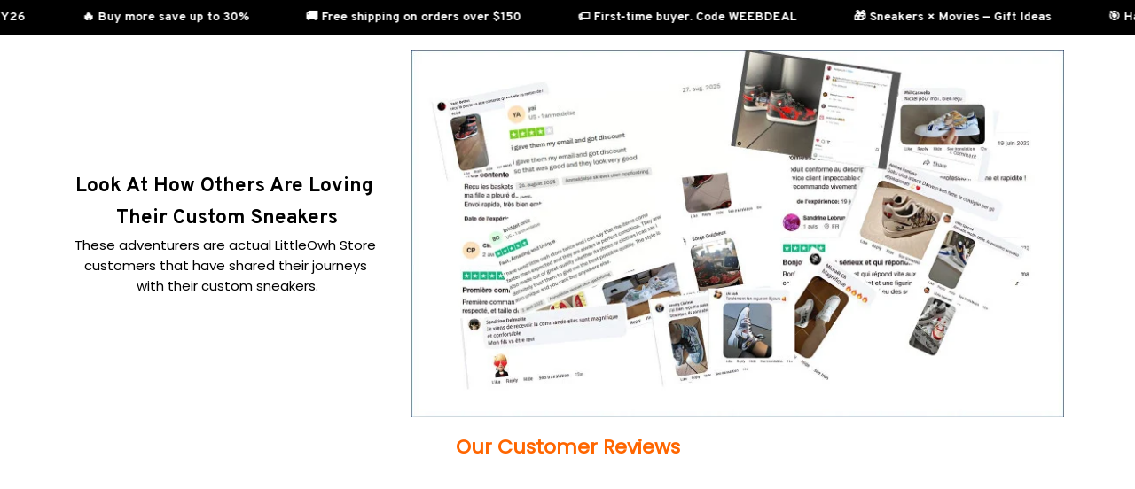

--- FILE ---
content_type: text/html; charset=utf-8
request_url: https://littleowh.com/products/mha-shoto-todoroki-jordan-sneakers-custom-my-hero-academy-anime-shoes-kn21081412
body_size: 132728
content:
<!DOCTYPE html>
<html  lang="en">
  <head>
    <meta charset="UTF-8"/>
    <meta name="viewport" content="width=device-width, initial-scale=1.0, maximum-scale=1.0, user-scalable=0, viewport-fit=cover"/>
    
    <link rel="preload" as="image" fetchPriority="high" imageSrcSet="https://img.thesitebase.net/10271/10271269/products/ver_13d5765964b99cd6d7a03a1ea29606287/gexdenzrgiBdsmjzguxdmmzygexdambqgaxdgnbyhaxtqmbqhaCtqmrqgqBtimi.jpeg?width=320&height=0&min_height=0 320w, https://img.thesitebase.net/10271/10271269/products/ver_13d5765964b99cd6d7a03a1ea29606287/gexdenzrgiBdsmjzguxdmmzygexdambqgaxdgnbyhaxtqmbqhaCtqmrqgqBtimi.jpeg?width=384&height=0&min_height=0 384w, https://img.thesitebase.net/10271/10271269/products/ver_13d5765964b99cd6d7a03a1ea29606287/gexdenzrgiBdsmjzguxdmmzygexdambqgaxdgnbyhaxtqmbqhaCtqmrqgqBtimi.jpeg?width=640&height=0&min_height=0 640w, https://img.thesitebase.net/10271/10271269/products/ver_13d5765964b99cd6d7a03a1ea29606287/gexdenzrgiBdsmjzguxdmmzygexdambqgaxdgnbyhaxtqmbqhaCtqmrqgqBtimi.jpeg?width=750&height=0&min_height=0 750w, https://img.thesitebase.net/10271/10271269/products/ver_13d5765964b99cd6d7a03a1ea29606287/gexdenzrgiBdsmjzguxdmmzygexdambqgaxdgnbyhaxtqmbqhaCtqmrqgqBtimi.jpeg?width=828&height=0&min_height=0 828w, https://img.thesitebase.net/10271/10271269/products/ver_13d5765964b99cd6d7a03a1ea29606287/gexdenzrgiBdsmjzguxdmmzygexdambqgaxdgnbyhaxtqmbqhaCtqmrqgqBtimi.jpeg?width=1080&height=0&min_height=0 1080w, https://img.thesitebase.net/10271/10271269/products/ver_13d5765964b99cd6d7a03a1ea29606287/gexdenzrgiBdsmjzguxdmmzygexdambqgaxdgnbyhaxtqmbqhaCtqmrqgqBtimi.jpeg?width=1200&height=0&min_height=0 1200w, https://img.thesitebase.net/10271/10271269/products/ver_13d5765964b99cd6d7a03a1ea29606287/gexdenzrgiBdsmjzguxdmmzygexdambqgaxdgnbyhaxtqmbqhaCtqmrqgqBtimi.jpeg?width=1920&height=0&min_height=0 1920w, https://img.thesitebase.net/10271/10271269/products/ver_13d5765964b99cd6d7a03a1ea29606287/gexdenzrgiBdsmjzguxdmmzygexdambqgaxdgnbyhaxtqmbqhaCtqmrqgqBtimi.jpeg?width=2048&height=0&min_height=0 2048w, https://img.thesitebase.net/10271/10271269/products/ver_13d5765964b99cd6d7a03a1ea29606287/gexdenzrgiBdsmjzguxdmmzygexdambqgaxdgnbyhaxtqmbqhaCtqmrqgqBtimi.jpeg?width=3840&height=0&min_height=0 3840w" imageSizes="(max-width: 375px) 100vw, 100vw">
<link rel="preload" as="image" fetchPriority="high" imageSrcSet="https://img.thesitebase.net/files/10271269/2023/02/05/167559535521d241d59d.png?width=320&height=0&min_height=0 320w, https://img.thesitebase.net/files/10271269/2023/02/05/167559535521d241d59d.png?width=384&height=0&min_height=0 384w, https://img.thesitebase.net/files/10271269/2023/02/05/167559535521d241d59d.png?width=640&height=0&min_height=0 640w, https://img.thesitebase.net/files/10271269/2023/02/05/167559535521d241d59d.png?width=750&height=0&min_height=0 750w, https://img.thesitebase.net/files/10271269/2023/02/05/167559535521d241d59d.png?width=828&height=0&min_height=0 828w, https://img.thesitebase.net/files/10271269/2023/02/05/167559535521d241d59d.png?width=1080&height=0&min_height=0 1080w, https://img.thesitebase.net/files/10271269/2023/02/05/167559535521d241d59d.png?width=1200&height=0&min_height=0 1200w, https://img.thesitebase.net/files/10271269/2023/02/05/167559535521d241d59d.png?width=1920&height=0&min_height=0 1920w, https://img.thesitebase.net/files/10271269/2023/02/05/167559535521d241d59d.png?width=2048&height=0&min_height=0 2048w, https://img.thesitebase.net/files/10271269/2023/02/05/167559535521d241d59d.png?width=3840&height=0&min_height=0 3840w" imageSizes="100vw">
    <title>MHA Shoto Todoroki Jordan Sneakers Custom My Hero Academy Anime Shoes - LittleOwh</title>
<style id="css-variable">
      :root {
        --color-1: 255, 204, 0;--color-2: 255, 102, 0;--color-3: 255, 255, 255;--color-4: 17, 0, 0;--color-5: 3, 7, 28;--h-font-family: 'Poppins', sans-serif;--h-font-weight: 400;--h-font-style: normal;--h1-font-size: 29px;--h1-line-height: 1.25;--h2-font-size: 27px;--h2-line-height: 1.25;--h3-font-size: 22px;--h3-line-height: 1.35;;--h4-font-size: 20px;--h4-line-height: 1.55;--p-font-family: 'Poppins', sans-serif;--p-font-weight: 400;--p-font-style: normal;--p1-font-size: 16px;--p1-line-height: 1.55;--p2-font-size: 15px;--p2-line-height: 1.55;--p3-font-size: 13px;--p3-line-height: 1.55;--btn-primary-font-family: var(--p-font-family);--btn-primary-font-size: var(--p2-font-size);--btn-primary-height: 40px;--btn-primary-padding-left: 16px;--btn-primary-padding-right: 16px;--btn-primary-text-color: rgba(var(--color-3), 1);--btn-primary-border: 0px solid rgba(var(--color-4), 1);--btn-primary-brdr-width: 0;--btn-primary-background: rgba(var(--color-2), 1);--btn-primary-color-effect: var(--color-2);--btn-primary-shadow: 4px 4px 12px -4px rgba(0,0,0,0);--btn-primary-border-radius: 8px;--btn-secondary-font-family: var(--p-font-family);--btn-secondary-font-size: var(--p2-font-size);--btn-secondary-height: 48px;--btn-secondary-padding-left: 20px;--btn-secondary-padding-right: 20px;--btn-secondary-text-color: rgba(var(--color-1), 1);--btn-secondary-border: 1px solid rgba(var(--color-1), 1);--btn-secondary-brdr-width: 1px;--btn-secondary-background: rgba(var(--color-5), 1);--btn-secondary-color-effect: var(--color-5);--btn-secondary-shadow: 0px 0px 0px 0px rgba(0,0,0,0);--btn-secondary-border-radius: 8px;
      }

      :root {
        
      }
    </style>
<style id="common-page-css"></style>
<style id="previous-page-css"></style>
<style id="page-css"></style>
<link rel="canonical" href="https://littleowh.com/products/mha-shoto-todoroki-jordan-sneakers-custom-my-hero-academy-anime-shoes-kn21081412">
<link rel="shortcut icon" href="https://img.thesitebase.net/files/10271269/2021/11/25/1637825098b8dffb364b.jpeg">
<link rel="icon" href="https://img.thesitebase.net/files/10271269/2021/11/25/1637825098b8dffb364b.jpeg">
<meta property="og:type" content="product">
<meta property="og:title" content="MHA Shoto Todoroki Jordan Sneakers Custom My Hero Academy Anime Shoes - LittleOwh">
<meta property="og:url" content="https://littleowh.com/products/mha-shoto-todoroki-jordan-sneakers-custom-my-hero-academy-anime-shoes-kn21081412">
<meta name="twitter:card" content="summary_large_image">
<meta name="twitter:title" content="MHA Shoto Todoroki Jordan Sneakers Custom My Hero Academy Anime Shoes - LittleOwh">
<meta name="description" content="All of our anime shoes are custom-made to order and handcrafted to the highest quality standards.&nbsp;
PLEASE NOTE THAT THIS IS A OFF BRAND SHOE AND NOT AN AUTHENTIC NIKE AJ1s Each of our anime sneakers is custom-hand-made with a high-quality rubber outsole and leather upper for traction and exceptional durability.">
<meta itemprop="description" content="All of our anime shoes are custom-made to order and handcrafted to the highest quality standards.&nbsp;
PLEASE NOTE THAT THIS IS A OFF BRAND SHOE AND NOT AN AUTHENTIC NIKE AJ1s Each of our anime sneakers is custom-hand-made with a high-quality rubber outsole and leather upper for traction and exceptional durability.">
<meta property="og:description" content="All of our anime shoes are custom-made to order and handcrafted to the highest quality standards.&nbsp;
PLEASE NOTE THAT THIS IS A OFF BRAND SHOE AND NOT AN AUTHENTIC NIKE AJ1s Each of our anime sneakers is custom-hand-made with a high-quality rubber outsole and leather upper for traction and exceptional durability.">
<meta name="twitter:description" content="All of our anime shoes are custom-made to order and handcrafted to the highest quality standards.&nbsp;
PLEASE NOTE THAT THIS IS A OFF BRAND SHOE AND NOT AN AUTHENTIC NIKE AJ1s Each of our anime sneakers is custom-hand-made with a high-quality rubber outsole and leather upper for traction and exceptional durability.">
<meta itemprop="image" content="https://img.thesitebase.net/10271/10271269/products/ver_13d5765964b99cd6d7a03a1ea29606287/gexdenzrgiBdsmjzguxdmmzygexdambqgaxdgnbyhaxtqmbqhaCtqmrqgqBtimi.jpeg">
<meta property="og:image" content="https://img.thesitebase.net/10271/10271269/products/ver_13d5765964b99cd6d7a03a1ea29606287/gexdenzrgiBdsmjzguxdmmzygexdambqgaxdgnbyhaxtqmbqhaCtqmrqgqBtimi.jpeg">
<meta name="twitter:image" content="https://img.thesitebase.net/10271/10271269/products/ver_13d5765964b99cd6d7a03a1ea29606287/gexdenzrgiBdsmjzguxdmmzygexdambqgaxdgnbyhaxtqmbqhaCtqmrqgqBtimi.jpeg">
<meta name="referrer" content="strict-origin-when-cross-origin">
<meta itemprop="name" content="LittleOwh">
<meta property="og:site_name" content="LittleOwh">
<meta property="og:amount" content="99.95">
<meta property="og:currency" content="USD">
<script type="application/ld+json">{"@context":"https://schema.org/","@type":"Product","name":"MHA Shoto Todoroki Jordan Sneakers Custom My Hero Academy Anime Shoes","image":"https://img.thesitebase.net/10271/10271269/products/ver_13d5765964b99cd6d7a03a1ea29606287/gexdenzrgiBdsmjzguxdmmzygexdambqgaxdgnbyhaxtqmbqhaCtqmrqgqBtimi.jpeg","description":"All of our anime shoes are custom-made to order and handcrafted to the highest quality standards.&nbsp;\nPLEASE NOTE THAT THIS IS A OFF BRAND SHOE AND NOT AN AUTHENTIC NIKE AJ1s\n\n Each of our anime sneakers is custom-hand-made with a high-quality rubber outsole and leather upper for traction and exceptional durability.","sku":"KN21081412","brand":{"@type":"Brand","name":"Littleowh"},"offers":{"@type":"Offer","url":"https://littleowh.com/products/mha-shoto-todoroki-jordan-sneakers-custom-my-hero-academy-anime-shoes-kn21081412","priceCurrency":"USD","price":"99.95","priceValidUntil":"2027-01-15","itemCondition":"https://schema.org/NewCondition","availability":"https://schema.org/InStock"}}</script>
    
<style id="critical-css"> @font-face{font-family:'Poppins';font-style:normal;font-weight:400;font-display:swap;src:url(https://cdn.thesitebase.net/next/fonts/v2/poppins/10.woff2) format('woff2');unicode-range:U+0900-097F,U+1CD0-1CF9,U+200C-200D,U+20A8,U+20B9,U+20F0,U+25CC,U+A830-A839,U+A8E0-A8FF,U+11B00-11B09}@font-face{font-family:'Poppins';font-style:normal;font-weight:400;font-display:swap;src:url(https://cdn.thesitebase.net/next/fonts/v2/poppins/11.woff2) format('woff2');unicode-range:U+0100-02BA,U+02BD-02C5,U+02C7-02CC,U+02CE-02D7,U+02DD-02FF,U+0304,U+0308,U+0329,U+1D00-1DBF,U+1E00-1E9F,U+1EF2-1EFF,U+2020,U+20A0-20AB,U+20AD-20C0,U+2113,U+2C60-2C7F,U+A720-A7FF}@font-face{font-family:'Poppins';font-style:normal;font-weight:400;font-display:swap;src:url(https://cdn.thesitebase.net/next/fonts/v2/poppins/12.woff2) format('woff2');unicode-range:U+0000-00FF,U+0131,U+0152-0153,U+02BB-02BC,U+02C6,U+02DA,U+02DC,U+0304,U+0308,U+0329,U+2000-206F,U+20AC,U+2122,U+2191,U+2193,U+2212,U+2215,U+FEFF,U+FFFD}[id=v-progressbar]{position:fixed;top:0;left:0;width:100%;height:5px;z-index:1031;background-color:rgba(0,0,0,.04);mix-blend-mode:hard-light;pointer-events:none}[id=v-progressbar] .v-p-bar{position:fixed;top:0;left:0;width:100%;height:5px;z-index:1031;background:rgb(var(--color-3));background:linear-gradient(90deg,rgba(var(--color-2),0),rgb(var(--color-2),.8) 21.88%,rgb(var(--color-3),1) 50.52%,rgb(var(--color-4),.6) 77.08%,rgb(var(--color-4),0));mix-blend-mode:hard-light;transform:translate(-100%);transform-origin:left;animation:translateDelay 2.4s infinite ease-in-out}[id=v-progressbar] .v-p-peg{display:none}@keyframes translateDelay{0%{transform:translate(-100%)}80%,to{transform:translate(100%)}}.VueCarousel{display:flex;flex-direction:column;position:relative}.VueCarousel--reverse{flex-direction:column-reverse}.VueCarousel-wrapper{width:100%;position:relative;overflow:hidden}.VueCarousel-bottom{position:relative;width:fit-content;margin:auto;display:flex;justify-content:center}.VueCarousel-inner{display:flex;flex-direction:row;backface-visibility:hidden}.VueCarousel-inner--center{justify-content:center}.VueCarousel-slide{flex-basis:inherit;flex-grow:0;flex-shrink:0;user-select:initial;backface-visibility:hidden;-webkit-touch-callout:none;-webkit-tap-highlight-color:rgba(0,0,0,0);outline:none}.VueCarousel-slide-adjustableHeight{display:table;flex-basis:auto;width:100%}.VueCarousel-navigation-button{position:absolute;top:50%;transform:translateY(-50%);box-sizing:border-box;color:transparent;line-height:0;text-decoration:none;-webkit-appearance:none;appearance:none;border:none;background-color:rgba(0,0,0,.08);cursor:pointer;outline:none;height:40px;overflow:hidden}.VueCarousel-navigation-button:focus,.VueCarousel-navigation-button.focused,.VueCarousel-navigation-button:active,.VueCarousel-navigation-button:hover,.VueCarousel-navigation-button.hovered,.VueCarousel-navigation-button.active{outline:none}.VueCarousel-navigation-button svg{position:relative;width:24px;height:24px}.VueCarousel-navigation-next{right:0;font-family:BlinkMacSystemFont,-apple-system,Segoe UI,Roboto,Oxygen,Ubuntu,Cantarell,Fira Sans,Droid Sans,Helvetica Neue,Helvetica,Arial,sans-serif}.VueCarousel-navigation-prev{left:0;font-family:BlinkMacSystemFont,-apple-system,Segoe UI,Roboto,Oxygen,Ubuntu,Cantarell,Fira Sans,Droid Sans,Helvetica Neue,Helvetica,Arial,sans-serif}.VueCarousel-navigation--disabled{display:none}.VueCarousel-pagination{width:100%;text-align:center}.VueCarousel-pagination--top-overlay{position:absolute;top:0}.VueCarousel-pagination--bottom-overlay{position:absolute;bottom:0}.VueCarousel-dot-container{display:inline-block;margin:0 auto;padding:0}.VueCarousel-dot{display:inline-block;cursor:pointer;-webkit-appearance:none;appearance:none;border:none;background-clip:content-box;box-sizing:content-box;padding:0;border-radius:100%;outline:none;min-height:auto}.VueCarousel-slide-adjustableHeight{display:block}.VueCarousel-inner{align-items:flex-start}.text-align-center{text-align:center}.text-align-left{text-align:start}.text-align-right{text-align:end}.h1{font-family:var(--h-font-family);font-weight:var(--h-font-weight);font-style:var(--h-font-style);font-size:var(--h1-font-size);line-height:var(--h1-line-height)}.h2{font-family:var(--h-font-family);font-weight:var(--h-font-weight);font-style:var(--h-font-style);font-size:var(--h2-font-size);line-height:var(--h2-line-height)}.h3{font-family:var(--h-font-family);font-weight:var(--h-font-weight);font-style:var(--h-font-style);font-size:var(--h3-font-size);line-height:var(--h3-line-height)}.h4{font-family:var(--h-font-family);font-weight:var(--h-font-weight);font-style:var(--h-font-style);font-size:var(--h4-font-size);line-height:var(--h4-line-height)}.p1{font-family:var(--p-font-family);font-weight:var(--p-font-weight);font-style:var(--p-font-style);font-size:var(--p1-font-size);line-height:var(--p1-line-height)}.p1+.p1:not(.m-0){margin-top:calc(var(--p1-font-size) * .8)}.p2{font-family:var(--p-font-family);font-weight:var(--p-font-weight);font-style:var(--p-font-style);font-size:var(--p2-font-size);line-height:var(--p2-line-height)}.p2+.p2:not(.m-0){margin-top:calc(var(--p2-font-size) * .8)}.p3{font-family:var(--p-font-family);font-weight:var(--p-font-weight);font-style:var(--p-font-style);font-size:var(--p3-font-size);line-height:var(--p3-line-height)}.p3+.p3:not(.m-0){margin-top:calc(var(--p3-font-size) * .8)}@media only screen and (max-width: 1199px){.h1-xs{font-family:var(--h-font-family);font-weight:var(--h-font-weight);font-style:var(--h-font-style);font-size:var(--h1-font-size);line-height:var(--h1-line-height)}}@media only screen and (max-width: 1199px){.h2-xs{font-family:var(--h-font-family);font-weight:var(--h-font-weight);font-style:var(--h-font-style);font-size:var(--h2-font-size);line-height:var(--h2-line-height)}}@media only screen and (max-width: 1199px){.h3-xs{font-family:var(--h-font-family);font-weight:var(--h-font-weight);font-style:var(--h-font-style);font-size:var(--h3-font-size);line-height:var(--h3-line-height)}}@media only screen and (max-width: 1199px){.h4-xs{font-family:var(--h-font-family);font-weight:var(--h-font-weight);font-style:var(--h-font-style);font-size:var(--h4-font-size);line-height:var(--h4-line-height)}}@media only screen and (max-width: 1199px){.p1-xs+.p1-xs{margin-top:calc(var(--p1-font-size) * .8)}}@media only screen and (max-width: 1199px){.p1-xs{font-family:var(--p-font-family);font-weight:var(--p-font-weight);font-style:var(--p-font-style);font-size:var(--p1-font-size);line-height:var(--p1-line-height)}}@media only screen and (max-width: 1199px){.p2-xs+.p2-xs{margin-top:calc(var(--p2-font-size) * .8)}}@media only screen and (max-width: 1199px){.p2-xs{font-family:var(--p-font-family);font-weight:var(--p-font-weight);font-style:var(--p-font-style);font-size:var(--p2-font-size);line-height:var(--p2-line-height)}}@media only screen and (max-width: 1199px){.p3-xs+.p3-xs{margin-top:calc(var(--p3-font-size) * .8)}}@media only screen and (max-width: 1199px){.p3-xs{font-family:var(--p-font-family);font-weight:var(--p-font-weight);font-style:var(--p-font-style);font-size:var(--p3-font-size);line-height:var(--p3-line-height)}}.container{width:100%;margin-right:auto;margin-left:auto;max-width:600px}@media (min-width: 600px){.container{max-width:800px}}@media (min-width: 834px){.container{max-width:1120px}}.layout-full-width{width:100%;margin-right:auto;margin-left:auto;max-width:1856px}.has-text-weight-light{font-weight:300}.has-text-weight-normal{font-weight:400}.has-text-weight-medium{font-weight:500}.has-text-weight-semibold{font-weight:600}.has-text-weight-bold{font-weight:700}.is-capitalized{text-transform:capitalize}.is-lowercase{text-transform:lowercase}.is-uppercase{text-transform:uppercase}.is-italic{font-style:italic}.decoration-line-through{text-decoration:line-through}.decoration-underline{text-decoration:underline}.\:hover-no-underline:hover{text-decoration:none}.\:hover-underline:hover{text-decoration:underline}.list-style-none{list-style:none}.word-break-all{word-break:break-all}.overflow-hidden{overflow:hidden}.overflow-x-only{overflow:auto hidden}.flex{display:flex}.flex-inline{display:inline-flex}.flex-grow{flex:1 0 auto}.flex-auto{flex:1 1 auto}.flex-basis{flex:0 0 auto}.flex-1{flex:1}.flex-wrap{flex-wrap:wrap}.flex-wrap-reverse{flex-wrap:wrap-reverse}.flex-nowrap{flex-wrap:nowrap}.flex-row{flex-direction:row}.flex-column{flex-direction:column}.row-reverse{flex-direction:row-reverse}.items-start{align-items:flex-start}.items-end{align-items:flex-end}.items-center{align-items:center}.items-stretch{align-items:stretch}.justify-center{justify-content:center}.justify-start{justify-content:flex-start}.justify-end{justify-content:flex-end}.justify-space-between{justify-content:space-between}.flow-column{flex-flow:column}.flow-wrap{flex-flow:wrap}.col-reverse{flex-direction:column-reverse}.grow{flex-grow:1}.w-auto{width:auto}.w-0{width:0}.w-100{width:100%}.w-100vw{width:100vw}.h-0{height:0}.h-100{height:100%}.h-fit{height:fit-content}.w-50{width:50%}.h-100vh{height:100vh}.h-auto{height:auto}.vh-min-100{min-height:100vh}.relative{position:relative}.absolute{position:absolute}.fixed{position:fixed}.hidden{display:none!important}.d-block{display:block}.d-inline-block{display:inline-block}.cursor-default{cursor:default}.pointer{cursor:pointer}.cursor-wait{cursor:wait}.cursor-text{cursor:text}.cursor-zoom-in{cursor:zoom-in}.white-space-pre-line{white-space:pre-line}.white-space-pre-wrap{white-space:pre-wrap}.white-space-no-wrap{white-space:nowrap}.no-underline{text-decoration:none}.direction-right-to-left{direction:rtl}.direction-left-to-right{direction:ltr}.invisible{visibility:hidden!important}.brdr-1{border:1px solid}.brdr-top-1{border-top-width:1px;border-top-style:solid}.brdr-bottom-1{border-bottom-width:1px;border-bottom-style:solid}.brdr-left-1{border-left-width:1px;border-left-style:solid}.brdr-right-1{border-right-width:1px;border-right-style:solid}.brdr-cl-white{border-color:#fff}.brdr-cl-warning{border-color:#e95a41}.cl-white{color:#fff}.cl-warning{color:#e95a41}.color-danger{color:#dd3c3c}.p-0{padding:0}.pl-0{padding-left:0}.pt-0{padding-top:0}.pr-0{padding-right:0}.pb-0{padding-bottom:0}.py-0{padding-top:0;padding-bottom:0}.px-0{padding-left:0;padding-right:0}.p-2{padding:2px}.pl-2{padding-left:2px}.pt-2{padding-top:2px}.pr-2{padding-right:2px}.pb-2{padding-bottom:2px}.py-2{padding-top:2px;padding-bottom:2px}.px-2{padding-left:2px;padding-right:2px}.p-4{padding:4px}.pl-4{padding-left:4px}.pt-4{padding-top:4px}.pr-4{padding-right:4px}.pb-4{padding-bottom:4px}.py-4{padding-top:4px;padding-bottom:4px}.px-4{padding-left:4px;padding-right:4px}.p-6{padding:6px}.pl-6{padding-left:6px}.pt-6{padding-top:6px}.pr-6{padding-right:6px}.pb-6{padding-bottom:6px}.py-6{padding-top:6px;padding-bottom:6px}.px-6{padding-left:6px;padding-right:6px}.p-8{padding:8px}.pl-8{padding-left:8px}.pt-8{padding-top:8px}.pr-8{padding-right:8px}.pb-8{padding-bottom:8px}.py-8{padding-top:8px;padding-bottom:8px}.px-8{padding-left:8px;padding-right:8px}.p-10{padding:10px}.pl-10{padding-left:10px}.pt-10{padding-top:10px}.pr-10{padding-right:10px}.pb-10{padding-bottom:10px}.py-10{padding-top:10px;padding-bottom:10px}.px-10{padding-left:10px;padding-right:10px}.p-12{padding:12px}.pl-12{padding-left:12px}.pt-12{padding-top:12px}.pr-12{padding-right:12px}.pb-12{padding-bottom:12px}.py-12{padding-top:12px;padding-bottom:12px}.px-12{padding-left:12px;padding-right:12px}.p-14{padding:14px}.pl-14{padding-left:14px}.pt-14{padding-top:14px}.pr-14{padding-right:14px}.pb-14{padding-bottom:14px}.py-14{padding-top:14px;padding-bottom:14px}.px-14{padding-left:14px;padding-right:14px}.p-16{padding:16px}.pl-16{padding-left:16px}.pt-16{padding-top:16px}.pr-16{padding-right:16px}.pb-16{padding-bottom:16px}.py-16{padding-top:16px;padding-bottom:16px}.px-16{padding-left:16px;padding-right:16px}.p-20{padding:20px}.pl-20{padding-left:20px}.pt-20{padding-top:20px}.pr-20{padding-right:20px}.pb-20{padding-bottom:20px}.py-20{padding-top:20px;padding-bottom:20px}.px-20{padding-left:20px;padding-right:20px}.p-24{padding:24px}.pl-24{padding-left:24px}.pt-24{padding-top:24px}.pr-24{padding-right:24px}.pb-24{padding-bottom:24px}.py-24{padding-top:24px;padding-bottom:24px}.px-24{padding-left:24px;padding-right:24px}.p-30{padding:30px}.pl-30{padding-left:30px}.pt-30{padding-top:30px}.pr-30{padding-right:30px}.pb-30{padding-bottom:30px}.py-30{padding-top:30px;padding-bottom:30px}.px-30{padding-left:30px;padding-right:30px}.p-32{padding:32px}.pl-32{padding-left:32px}.pt-32{padding-top:32px}.pr-32{padding-right:32px}.pb-32{padding-bottom:32px}.py-32{padding-top:32px;padding-bottom:32px}.px-32{padding-left:32px;padding-right:32px}.p-40{padding:40px}.pl-40{padding-left:40px}.pt-40{padding-top:40px}.pr-40{padding-right:40px}.pb-40{padding-bottom:40px}.py-40{padding-top:40px;padding-bottom:40px}.px-40{padding-left:40px;padding-right:40px}.p-48{padding:48px}.pl-48{padding-left:48px}.pt-48{padding-top:48px}.pr-48{padding-right:48px}.pb-48{padding-bottom:48px}.py-48{padding-top:48px;padding-bottom:48px}.px-48{padding-left:48px;padding-right:48px}.p-56{padding:56px}.pl-56{padding-left:56px}.pt-56{padding-top:56px}.pr-56{padding-right:56px}.pb-56{padding-bottom:56px}.py-56{padding-top:56px;padding-bottom:56px}.px-56{padding-left:56px;padding-right:56px}.p-64{padding:64px}.pl-64{padding-left:64px}.pt-64{padding-top:64px}.pr-64{padding-right:64px}.pb-64{padding-bottom:64px}.py-64{padding-top:64px;padding-bottom:64px}.px-64{padding-left:64px;padding-right:64px}.p-96{padding:96px}.pl-96{padding-left:96px}.pt-96{padding-top:96px}.pr-96{padding-right:96px}.pb-96{padding-bottom:96px}.py-96{padding-top:96px;padding-bottom:96px}.px-96{padding-left:96px;padding-right:96px}.p-128{padding:128px}.pl-128{padding-left:128px}.pt-128{padding-top:128px}.pr-128{padding-right:128px}.pb-128{padding-bottom:128px}.py-128{padding-top:128px;padding-bottom:128px}.px-128{padding-left:128px;padding-right:128px}.p-156{padding:156px}.pl-156{padding-left:156px}.pt-156{padding-top:156px}.pr-156{padding-right:156px}.pb-156{padding-bottom:156px}.py-156{padding-top:156px;padding-bottom:156px}.px-156{padding-left:156px;padding-right:156px}.m-0{margin:0}.ml-0{margin-left:0}.mt-0{margin-top:0}.mr-0{margin-right:0}.mb-0{margin-bottom:0}.my-0{margin-top:0;margin-bottom:0}.mx-0{margin-left:0;margin-right:0}.m-2{margin:2px}.ml-2{margin-left:2px}.mt-2{margin-top:2px}.mr-2{margin-right:2px}.mb-2{margin-bottom:2px}.my-2{margin-top:2px;margin-bottom:2px}.mx-2{margin-left:2px;margin-right:2px}.m-4{margin:4px}.ml-4{margin-left:4px}.mt-4{margin-top:4px}.mr-4{margin-right:4px}.mb-4{margin-bottom:4px}.my-4{margin-top:4px;margin-bottom:4px}.mx-4{margin-left:4px;margin-right:4px}.m-6{margin:6px}.ml-6{margin-left:6px}.mt-6{margin-top:6px}.mr-6{margin-right:6px}.mb-6{margin-bottom:6px}.my-6{margin-top:6px;margin-bottom:6px}.mx-6{margin-left:6px;margin-right:6px}.m-8{margin:8px}.ml-8{margin-left:8px}.mt-8{margin-top:8px}.mr-8{margin-right:8px}.mb-8{margin-bottom:8px}.my-8{margin-top:8px;margin-bottom:8px}.mx-8{margin-left:8px;margin-right:8px}.m-10{margin:10px}.ml-10{margin-left:10px}.mt-10{margin-top:10px}.mr-10{margin-right:10px}.mb-10{margin-bottom:10px}.my-10{margin-top:10px;margin-bottom:10px}.mx-10{margin-left:10px;margin-right:10px}.m-12{margin:12px}.ml-12{margin-left:12px}.mt-12{margin-top:12px}.mr-12{margin-right:12px}.mb-12{margin-bottom:12px}.my-12{margin-top:12px;margin-bottom:12px}.mx-12{margin-left:12px;margin-right:12px}.m-14{margin:14px}.ml-14{margin-left:14px}.mt-14{margin-top:14px}.mr-14{margin-right:14px}.mb-14{margin-bottom:14px}.my-14{margin-top:14px;margin-bottom:14px}.mx-14{margin-left:14px;margin-right:14px}.m-16{margin:16px}.ml-16{margin-left:16px}.mt-16{margin-top:16px}.mr-16{margin-right:16px}.mb-16{margin-bottom:16px}.my-16{margin-top:16px;margin-bottom:16px}.mx-16{margin-left:16px;margin-right:16px}.m-20{margin:20px}.ml-20{margin-left:20px}.mt-20{margin-top:20px}.mr-20{margin-right:20px}.mb-20{margin-bottom:20px}.my-20{margin-top:20px;margin-bottom:20px}.mx-20{margin-left:20px;margin-right:20px}.m-24{margin:24px}.ml-24{margin-left:24px}.mt-24{margin-top:24px}.mr-24{margin-right:24px}.mb-24{margin-bottom:24px}.my-24{margin-top:24px;margin-bottom:24px}.mx-24{margin-left:24px;margin-right:24px}.m-30{margin:30px}.ml-30{margin-left:30px}.mt-30{margin-top:30px}.mr-30{margin-right:30px}.mb-30{margin-bottom:30px}.my-30{margin-top:30px;margin-bottom:30px}.mx-30{margin-left:30px;margin-right:30px}.m-32{margin:32px}.ml-32{margin-left:32px}.mt-32{margin-top:32px}.mr-32{margin-right:32px}.mb-32{margin-bottom:32px}.my-32{margin-top:32px;margin-bottom:32px}.mx-32{margin-left:32px;margin-right:32px}.m-40{margin:40px}.ml-40{margin-left:40px}.mt-40{margin-top:40px}.mr-40{margin-right:40px}.mb-40{margin-bottom:40px}.my-40{margin-top:40px;margin-bottom:40px}.mx-40{margin-left:40px;margin-right:40px}.m-48{margin:48px}.ml-48{margin-left:48px}.mt-48{margin-top:48px}.mr-48{margin-right:48px}.mb-48{margin-bottom:48px}.my-48{margin-top:48px;margin-bottom:48px}.mx-48{margin-left:48px;margin-right:48px}.m-56{margin:56px}.ml-56{margin-left:56px}.mt-56{margin-top:56px}.mr-56{margin-right:56px}.mb-56{margin-bottom:56px}.my-56{margin-top:56px;margin-bottom:56px}.mx-56{margin-left:56px;margin-right:56px}.m-64{margin:64px}.ml-64{margin-left:64px}.mt-64{margin-top:64px}.mr-64{margin-right:64px}.mb-64{margin-bottom:64px}.my-64{margin-top:64px;margin-bottom:64px}.mx-64{margin-left:64px;margin-right:64px}.m-96{margin:96px}.ml-96{margin-left:96px}.mt-96{margin-top:96px}.mr-96{margin-right:96px}.mb-96{margin-bottom:96px}.my-96{margin-top:96px;margin-bottom:96px}.mx-96{margin-left:96px;margin-right:96px}.m-128{margin:128px}.ml-128{margin-left:128px}.mt-128{margin-top:128px}.mr-128{margin-right:128px}.mb-128{margin-bottom:128px}.my-128{margin-top:128px;margin-bottom:128px}.mx-128{margin-left:128px;margin-right:128px}.m-156{margin:156px}.ml-156{margin-left:156px}.mt-156{margin-top:156px}.mr-156{margin-right:156px}.mb-156{margin-bottom:156px}.my-156{margin-top:156px;margin-bottom:156px}.mx-156{margin-left:156px;margin-right:156px}.grid{display:grid}.row-span-variable{grid-row:span var(--row-span)/span var(--row-span)}.grid-cols-variable{grid-template-columns:repeat(var(--repeat-column),minmax(0,1fr))}.col-span-variable{grid-column:span var(--column-span)/span var(--column-span)}@supports not (inset: 0){.gap-4{margin-left:-4px;margin-top:-4px}.gap-4>*{margin-left:4px;margin-top:4px}.gap-x-4>*:not(:first-child){margin-left:4px}.gap-y-4>*:not(:first-child){margin-bottom:4px}}.gap-4{gap:4px}.gap-x-4{column-gap:4px}.gap-y-4{row-gap:4px}@supports not (inset: 0){.gap-6{margin-left:-6px;margin-top:-6px}.gap-6>*{margin-left:6px;margin-top:6px}.gap-x-6>*:not(:first-child){margin-left:6px}.gap-y-6>*:not(:first-child){margin-bottom:6px}}.gap-6{gap:6px}.gap-x-6{column-gap:6px}.gap-y-6{row-gap:6px}@supports not (inset: 0){.gap-8{margin-left:-8px;margin-top:-8px}.gap-8>*{margin-left:8px;margin-top:8px}.gap-x-8>*:not(:first-child){margin-left:8px}.gap-y-8>*:not(:first-child){margin-bottom:8px}}.gap-8{gap:8px}.gap-x-8{column-gap:8px}.gap-y-8{row-gap:8px}@supports not (inset: 0){.gap-12{margin-left:-12px;margin-top:-12px}.gap-12>*{margin-left:12px;margin-top:12px}.gap-x-12>*:not(:first-child){margin-left:12px}.gap-y-12>*:not(:first-child){margin-bottom:12px}}.gap-12{gap:12px}.gap-x-12{column-gap:12px}.gap-y-12{row-gap:12px}@supports not (inset: 0){.gap-14{margin-left:-14px;margin-top:-14px}.gap-14>*{margin-left:14px;margin-top:14px}.gap-x-14>*:not(:first-child){margin-left:14px}.gap-y-14>*:not(:first-child){margin-bottom:14px}}.gap-14{gap:14px}.gap-x-14{column-gap:14px}.gap-y-14{row-gap:14px}@supports not (inset: 0){.gap-16{margin-left:-16px;margin-top:-16px}.gap-16>*{margin-left:16px;margin-top:16px}.gap-x-16>*:not(:first-child){margin-left:16px}.gap-y-16>*:not(:first-child){margin-bottom:16px}}.gap-16{gap:16px}.gap-x-16{column-gap:16px}.gap-y-16{row-gap:16px}@supports not (inset: 0){.gap-24{margin-left:-24px;margin-top:-24px}.gap-24>*{margin-left:24px;margin-top:24px}.gap-x-24>*:not(:first-child){margin-left:24px}.gap-y-24>*:not(:first-child){margin-bottom:24px}}.gap-24{gap:24px}.gap-x-24{column-gap:24px}.gap-y-24{row-gap:24px}.opacity-0{opacity:0}.opacity-10{opacity:.1}.opacity-20{opacity:.2}.opacity-32{opacity:.32}.opacity-48{opacity:.48}.opacity-56{opacity:.56}.opacity-72{opacity:.72}.rounded-10{border-radius:10px}.rounded-20{border-radius:20px}.md-12{font-size:12px}.md-14{font-size:14px}.md-16{font-size:16px}.md-18{font-size:18px}.md-20{font-size:20px}.md-24{font-size:24px}.md-32{font-size:32px}.md-40{font-size:40px}.z-0{z-index:0}.z-1{z-index:1}.z-10{z-index:10}.z-20{z-index:20}.triangle{width:0;height:0;border-style:solid;border-width:5px;border-bottom-width:0;border-color:rgba(0,0,0,.5) transparent transparent transparent}.triangle.triangle-top{transform:rotate(180deg)}.triangle.triangle-right{transform:rotate(-90deg)}.triangle.triangle-bottom{transform:rotate(0)}.triangle.triangle-left{transform:rotate(90deg)}.minus{display:inline-block;border-top-style:solid;border-top-width:1px;width:8px}.plus{position:relative;left:-4px}.plus:before{content:"";position:absolute;display:inline-block;border-top-style:solid;border-top-width:1px;width:8px}.plus:after{content:"";position:absolute;display:inline-block;border-top-style:solid;border-top-width:1px;width:8px;transform:rotate(90deg)}.image-wrap{overflow:hidden;margin-left:auto;margin-right:auto;max-width:100%;line-height:0}.break-words{word-break:break-word}.disabled{opacity:.5;cursor:not-allowed}.object-contain{object-fit:contain}.object-cover{object-fit:cover}.object-center{object-position:center}.pointer-events-none{pointer-events:none}.background-primary{background-color:#3c87dd}.loading-spinner{position:relative;display:block;padding-bottom:24px;width:100%}.loading-spinner:before{content:"";box-sizing:border-box;position:absolute;top:calc(50% - 10px);left:calc(50% - 10px);width:20px;height:20px;border-radius:50%;border:2px solid #999999;border-top-color:#4c4c4c;animation:loading-spinner 1.2s cubic-bezier(.5,0,.5,1) infinite}.chevron{border-color:#000;border-style:solid;border-width:1px 1px 0 0;height:8px;width:8px}.chevron.chevron-top{transform:rotate(-45deg)}.chevron.chevron-right{transform:rotate(45deg)}.chevron.chevron-bottom{transform:rotate(135deg)}.chevron.chevron-left{transform:rotate(-135deg)}.text-color-1{color:rgb(var(--color-1))}.text-color-2{color:rgb(var(--color-2))}.text-color-3{color:rgb(var(--color-3))}.text-color-4{color:rgb(var(--color-4))}.text-color-5{color:rgb(var(--color-5))}.background-color-1{background-color:rgb(var(--color-1))}.background-color-2{background-color:rgb(var(--color-2))}.background-color-3{background-color:rgb(var(--color-3))}.background-color-4{background-color:rgb(var(--color-4))}.background-color-5{background-color:rgb(var(--color-5))}.margin-left-auto{margin-left:auto}.text-ellipsis{white-space:nowrap;overflow:hidden;text-overflow:ellipsis}.block-skeleton-slide{min-height:382px}.block-skeleton-grid{min-height:692px}.block-skeleton-post{min-height:400px}.block-skeleton-review{min-height:528px}.file-upload .input-subtle{font-size:12px;color:#999}.file-upload__input-file{border-radius:8px;border:1px solid #081708;text-transform:capitalize}.file-upload__input-file:hover{border-color:rgba(77,77,77,.2)}.file-upload__border{border:1px dashed rgba(8,23,8,.2392156863);padding:8px 12px 8px 8px;border-radius:12px}.file-upload__upload-guideline{height:19px;opacity:.56}.file-upload__placeholder{height:19px;opacity:.4}.file-upload__input-file-wrapper{display:flex;align-items:center;gap:12px}.file-upload__file-choosen{font-size:12px}*,*:before,*:after{box-sizing:border-box}:root{--color-danger: #dd3c3c;--z-index-medium: 500;--z-index-ultrahigh: 2000}html{scroll-behavior:smooth;position:relative;-webkit-font-smoothing:antialiased;-moz-osx-font-smoothing:grayscale}body{font-size:var(--p2-font-size);font-weight:400;line-height:1.6;font-family:var(--p-font-family);margin:0;text-align:left;-webkit-text-size-adjust:100%;-webkit-tap-highlight-color:rgba(0,0,0,0)}body .sm-survey,body .crisp-client{display:none}[tabindex="-1"]:focus:not(:focus-visible){outline:0!important}hr{margin:1rem 0;color:inherit;background-color:currentColor;border:0;opacity:.25}hr:not([size]){height:1px}h1,h2,h3,h4,h5,h6{margin:0;font-weight:400}p{margin:0}abbr[title],abbr[data-original-title]{text-decoration:underline;text-decoration:underline dotted;cursor:help;border-bottom:0;text-decoration-skip-ink:none}address{margin-bottom:1rem;font-style:normal;line-height:inherit}ol,ul,dl{margin-top:0;margin-bottom:0}li{margin-left:.5em}ol ol,ul ul,ol ul,ul ol{margin-bottom:0}dt{font-weight:700}dd{margin-bottom:.5rem;margin-left:0}blockquote{margin:0 0 1rem}b,strong{font-weight:800}small{font-size:80%}sub,sup{position:relative;font-size:75%;line-height:0;vertical-align:baseline}sub{bottom:-.25em}sup{top:-.5em}a{color:inherit;text-decoration:none;background-color:transparent}a.link-initial{text-decoration:none;color:initial}a.link-underline{text-decoration:underline}a.link-underline:hover{opacity:.5}a[href]:not(.no-animation,.link-underline,.\:hover-underline,.decoration-underline,.no-underline):not(:has(u,div,img,p,span[style])),a[href]:not(.no-animation,.link-underline,.\:hover-underline,.decoration-underline,.no-underline):has(span[style*=color]) span{position:relative}a[href]:not(.no-animation,.link-underline,.\:hover-underline,.decoration-underline,.no-underline):not(:has(u,div,img,p,span[style])):hover,a[href]:not(.no-animation,.link-underline,.\:hover-underline,.decoration-underline,.no-underline):has(span[style*=color]) span:hover{opacity:.75}a[href]:not(.no-animation,.link-underline,.\:hover-underline,.decoration-underline,.no-underline):not(:has(u,div,img,p,span[style])):after,a[href]:not(.no-animation,.link-underline,.\:hover-underline,.decoration-underline,.no-underline):has(span[style*=color]) span:after{content:"";position:absolute;width:100%;transform:scaleX(0);height:1px;bottom:0;left:0;background-color:currentColor;transform-origin:bottom right;transition:transform .3s ease-in-out}a[href]:not(.no-animation,.link-underline,.\:hover-underline,.decoration-underline,.no-underline):not(:has(u,div,img,p,span[style])):hover:after,a[href]:not(.no-animation,.link-underline,.\:hover-underline,.decoration-underline,.no-underline):has(span[style*=color]) span:hover:after{transform:scaleX(1);transform-origin:bottom left}a[href]:not(.no-animation,.link-underline,.\:hover-underline,.decoration-underline,.no-underline):active{background:rgba(8,23,8,.05)}a:not([href]):not([tabindex]),a:not([href]):not([tabindex]):hover,a:not([href]):not([tabindex]):focus{color:inherit;text-decoration:none;outline:0}pre,code,kbd,samp{font-size:1em}pre{margin-top:0;margin-bottom:1rem;overflow:auto}figure{margin:0 0 1rem}img,embed,object,video{block-size:auto;max-inline-size:100%;border-style:none}svg{overflow:hidden;vertical-align:middle}table{border-collapse:collapse}caption{padding-top:.75rem;padding-bottom:.75rem;text-align:left;caption-side:bottom}th{text-align:inherit}label{display:inline-block;margin-bottom:.5rem}button{border-radius:0;background:transparent;border:none}button:focus{outline:none}input,button,select,optgroup,textarea{margin:0;border-radius:0;font-family:inherit;font-size:inherit;line-height:inherit;background:#fff;border:1px solid rgba(77,77,77,.1);min-height:40px;outline:none;box-shadow:none}input::-webkit-input-placeholder,button::-webkit-input-placeholder,select::-webkit-input-placeholder,optgroup::-webkit-input-placeholder,textarea::-webkit-input-placeholder{color:rgba(0,0,0,.3)}input::-moz-placeholder,button::-moz-placeholder,select::-moz-placeholder,optgroup::-moz-placeholder,textarea::-moz-placeholder{color:rgba(0,0,0,.3)}input:-ms-input-placeholder,button:-ms-input-placeholder,select:-ms-input-placeholder,optgroup:-ms-input-placeholder,textarea:-ms-input-placeholder{color:rgba(0,0,0,.3)}select{-moz-appearance:none;-webkit-appearance:none}select::-ms-expand{display:none}button,input{overflow:visible}select:focus,input:focus{outline:none}button,select{text-transform:none}select{word-wrap:normal}button,[type=button],[type=reset],[type=submit]{-webkit-appearance:button}button:not(:disabled),[type=button]:not(:disabled),[type=reset]:not(:disabled),[type=submit]:not(:disabled){cursor:pointer}button::-moz-focus-inner,[type=button]::-moz-focus-inner,[type=reset]::-moz-focus-inner,[type=submit]::-moz-focus-inner{padding:0;border-style:none}input[type=radio],input[type=checkbox]{box-sizing:border-box;padding:0}input[type=date],input[type=time],input[type=datetime-local],input[type=month]{-webkit-appearance:listbox}textarea{padding-top:8px;overflow:auto;resize:vertical}fieldset{min-width:0;padding:0;margin:0;border:0}legend{display:block;width:100%;max-width:100%;padding:0;margin-bottom:.5rem;font-size:1.5rem;line-height:inherit;color:inherit;white-space:normal}progress{vertical-align:baseline}[type=number]::-webkit-inner-spin-button,[type=number]::-webkit-outer-spin-button{height:auto;-webkit-appearance:none;margin:0}[type=number]{-moz-appearance:textfield}[type=search]{outline-offset:-2px;-webkit-appearance:none}[type=search]::-webkit-search-decoration{-webkit-appearance:none}::-webkit-file-upload-button{font:inherit;-webkit-appearance:button}output{display:inline-block}summary{display:list-item;cursor:pointer}template{display:none}[hidden]{display:none!important}.is-noscroll{overflow-y:hidden}table.table-bordered{width:100%;margin-bottom:1rem;background-color:transparent;border:1px solid #e6e6e6}table.table-bordered th,table.table-bordered td{padding:.75rem;vertical-align:top;border:1px solid #e6e6e6}table.table-bordered thead td{border-bottom-width:2px}table.table-bordered thead th{vertical-align:bottom;border-bottom:2px solid #e6e6e6}table.table-bordered tbody+tbody{border-top:2px solid #e6e6e6}.bg-parallax,.bg-parallax__inner,.bg-parallax__outer{top:0;right:0;bottom:0;left:0}.bg-parallax__container{top:-20%;bottom:-20%;left:0;right:0}.bg-parallax__container .parallax-video{position:absolute;top:0;left:50%;width:calc(100% + var(--section-padding-top) * 4 + var(--section-padding-bottom) * 4);height:100%;transform:translate(-50%)}.bg-parallax__container .parallax-video .video-iframe iframe{top:0;left:0;width:100%;height:100%;transform:none}.bg-parallax__image.cover{object-fit:cover}.bg-parallax__image.contain{object-fit:contain}.layout-mobile .row .column{width:var(--width)}.layout-mobile .row .column.vertical .block:not(.absolute){max-width:100%}.layout-mobile .wb-builder__row--container{gap:var(--gap)}.layout-desktop .row>.column{margin:var(--gutter, 0) 0 0 0}.layout-desktop .row>.column:first-child{margin:0}@media (min-width: 834px){.layout-desktop .row{flex-direction:row}.layout-desktop .row>.column{margin:0 0 0 var(--gutter, 0)}}.layout-desktop .row .column{width:var(--width)}.layout-desktop .row .column.sticky,.layout-mobile .row .column.sticky{position:sticky;height:fit-content;top:var(--sticky-top, 0)}.video-iframe{overflow:hidden}.video-iframe,.video-iframe--overlay{position:absolute;top:0;left:0;width:100%;height:100%}.video-iframe--content{position:absolute;top:50%;left:50%;border:0;outline:0;width:100vw;min-width:100vh;height:100vw;min-height:100vh;transform:translate(-50%,-50%);pointer-events:none}.wb-builder__section--container::-webkit-scrollbar,.wb-builder__row--container::-webkit-scrollbar,.wb-builder__column--container::-webkit-scrollbar{width:10px;height:10px}.wb-builder__section--container::-webkit-scrollbar-track,.wb-builder__row--container::-webkit-scrollbar-track,.wb-builder__column--container::-webkit-scrollbar-track{background:rgba(255,255,255,0)}.wb-builder__section--container::-webkit-scrollbar-thumb,.wb-builder__row--container::-webkit-scrollbar-thumb,.wb-builder__column--container::-webkit-scrollbar-thumb{background:rgba(82,92,101,.298);border-right:6px solid transparent;border-bottom:6px solid transparent;background-clip:padding-box}.wb-builder__section--container .block:has(>.menu):has(.show),.wb-builder__row--container .block:has(>.menu):has(.show),.wb-builder__column--container .block:has(>.menu):has(.show){z-index:700}.wb-builder__section--container:not(:hover)::-webkit-scrollbar-thumb,.wb-builder__row--container:not(:hover)::-webkit-scrollbar-thumb,.wb-builder__column--container:not(:hover)::-webkit-scrollbar-thumb{background:rgba(255,255,255,0)}.wb-builder__section--empty-popup,.wb-builder__row--empty-popup,.wb-builder__column--empty-popup{height:202px}.wb-builder__column--container:has(.modal-on){z-index:2000}@supports not (inset: 0){.wb-builder .block-container.horizontal>*:not(:first-child),.wb-builder .column-inner.horizontal>*:not(:first-child){margin-left:calc(var(--gap) + var(--margin-left))}.wb-builder .block-container.vertical>*:not(:first-child),.wb-builder .column-inner.vertical>*:not(:first-child){margin-top:calc(var(--gap) + var(--margin-top))}}.wb-builder .block-container,.wb-builder .column-inner{gap:var(--gap)}.wb-builder.scroll-snap{overflow-y:auto;scroll-snap-type:y mandatory;min-height:100vh}.wb-builder.scroll-snap>section{scroll-snap-align:start;flex-shrink:0}.wb-builder__section--container:has(.menu):has(.show),.wb-builder__section--container:has(.dropdown):has(.is-open){z-index:700;overflow:unset}.wb-builder__section--container:has(.rv-select,.multiple-selection):has(.rv-select__options,.multiple-selection__droplist){overflow:unset}.wb-builder__section:has(.menu):has(.show){z-index:700}.wb-builder .scroll-animation.active .scroll-animation.fade-in,.wb-builder .scroll-animation.active .scroll-animation.slide-in,.wb-builder .scroll-animation.active .scroll-animation.scale-in{opacity:var(--block-opacity, 1)}.wb-builder .scroll-animation:not(.active){position:relative;opacity:0}.wb-builder .scroll-animation.actived{opacity:var(--block-opacity, 1)}.wb-builder .active:not(.actived).fade-in{animation:fade-in .5s cubic-bezier(.503,.012,.48,.995)}.wb-builder .active:not(.actived).slide-in{animation:slide-in .4s cubic-bezier(.503,.012,.48,.995)}.wb-builder .active:not(.actived).scale-in{animation:scale-in .6s cubic-bezier(.503,.012,.48,.995)}@keyframes slide-in{0%{transform:translateY(20px);opacity:0}to{transform:translateY(0);opacity:var(--block-opacity, 1)}}@keyframes scale-in{0%{transform:scale(.3);opacity:0}to{transform:scale(1);opacity:var(--block-opacity, 1)}}@keyframes fade-in{0%{opacity:0}to{opacity:var(--block-opacity, 1)}}.wb-builder .column-inner:not(:empty){min-height:32px}.column:not(.flex-column)>.block-wrapper,.block:not(.flex-column)>.block-wrapper{flex-shrink:0}.aspect-ratio{display:block;position:relative;padding:0}.aspect-ratio img{position:absolute;max-inline-size:100%;max-block-size:100%;display:block;top:0;right:0;bottom:0;left:0;margin:auto}.aspect-ratio.is-1by1 img.has-ratio,.aspect-ratio.is-16by9 img.has-ratio{position:absolute;bottom:0;left:0;right:0;top:0;height:100%;width:100%}.aspect-ratio.is-1by1{padding-top:100%}.aspect-ratio.is-16by9{padding-top:56.25%}.aspect-ratio-1by1{aspect-ratio:1/1}.aspect-ratio-2by3{aspect-ratio:2/3}.aspect-ratio-4by3{aspect-ratio:4/3}.aspect-ratio-3by4{aspect-ratio:3/4}.aspect-ratio-16by9{aspect-ratio:16/9}.object-position-by-var{object-position:var(--img-obj-position)}.image.sb-lazy:not([src]),.sb-lazy:not([src]){display:block;padding-top:100%;position:relative;overflow:hidden}.image.sb-lazy:not([src]):before,.sb-lazy:not([src]):before{content:"";position:absolute;top:0;left:0;right:0;bottom:0;background-color:var(--sb-lazy-not-src-before-background-color)}.image:not(.progressive).loading,.sb-lazy:not(.progressive)[lazy=loading]{width:100%;background-image:url(https://cdn.thesitebase.net/next/themes/668/668/36465/assets/rolling-C1A5j5n1.svg);background-repeat:no-repeat;background-position:center;transition:.375s opacity ease}.image:not(.progressive),.sb-lazy:not(.progressive)[lazy=loaded]{animation:lazy_appear .375s ease;background-image:none}.image.error,.sb-lazy[lazy=error]{animation:lazy_appear .375s ease;background-image:none}@supports not (aspect-ratio: 1/1){.image-container img{height:100%}}.collapse-transition{transition:.3s height ease-in-out,.3s padding-top ease-in-out,.3s padding-bottom ease-in-out}.fade-in-up-enter-active{transition:all .25s cubic-bezier(.4,0,.2,1)}.fade-in-up-leave-active{transition:all .2s cubic-bezier(.4,0,1,1)}.fade-in-up-enter-from,.fade-in-up-leave-to{opacity:0}.fade-in-up-enter-from,.fade-in-up-leave-to{transform:translateY(100%)}.fade-enter-active,.fade-leave-active{transition-property:height,opacity;transition-duration:.4s;transition-timing-function:ease;overflow:hidden}.fade-enter-from,.fade-leave-active{opacity:0}.popover-bottom-enter-from,.popover-bottom-leave-to{transition:.325s all cubic-bezier(.56,0,.24,1)}.popover-bottom-enter-from .popover-bottom__overlay,.popover-bottom-leave-to .popover-bottom__overlay{opacity:0}.popover-bottom-enter-from .popover-bottom__content,.popover-bottom-leave-to .popover-bottom__content{opacity:0;transform:translate3d(0,24px,0)}.table{width:100%;margin-bottom:1rem;color:rgba(0,0,0,.5);background-color:rgba(0,0,0,.08)}.table-bordered,.table-bordered th,.table-bordered td{border:1px solid rgba(0,0,0,.08)}.table-bordered thead th,.table-bordered thead td{border-bottom-width:1px}.table-borderless th,.table-borderless td,.table-borderless thead th,.table-borderless tbody+tbody{border:0}.table-hover tbody tr:hover{background-color:rgba(0,0,0,.06)}.table-responsive{display:block;width:100%;overflow-x:auto;-webkit-overflow-scrolling:touch}.table-responsive>.table-bordered{border:0}@keyframes loading-spinner{to{transform:rotate(360deg)}}@keyframes progressBar{0%{width:0}to{width:100%}}@keyframes fadein{0%{opacity:0}to{opacity:1}}@keyframes skeleton-loading{0%{background-position:100% 0}to{background-position:-100% 0}}.layout-grid-resize__container{display:grid;gap:var(--spacing-item);grid-gap:var(--spacing-item);grid-template-columns:repeat(auto-fit,minmax(var(--cols-min-width, 256px),1fr))}.layout-grid-resize__container--adjusted-width{display:grid;grid-template-columns:repeat(var(--repeat-count, auto-fit),minmax(min((100% / var(--min-cols, 1) - var(--col-gap, 16px) * (var(--min-cols, 1) - 1)) / var(--min-cols, 1),max(var(--cols-min-width, 256),100% / var(--max-cols, 4) - var(--col-gap, 16px) * (var(--max-cols, 4) - 1) / var(--max-cols, 4))),1fr));grid-column-gap:var(--col-gap, 16px);grid-row-gap:var(--row-gap, 16px)}.layout-grid-resize__container--fixed-width{display:grid;grid-template-columns:repeat(var(--repeat-count, auto-fit),minmax(0,min(100% / var(--min-cols, 1) - var(--col-gap, 16px) * (var(--min-cols, 1) - 1) / var(--min-cols, 1),max(var(--cols-min-width, 256),100% / var(--max-cols, 4) - var(--col-gap, 16px) * (var(--max-cols, 4) - 1) / var(--max-cols, 4)))));grid-column-gap:var(--col-gap, 16px);grid-row-gap:var(--row-gap, 16px)}.layout-grid-resize__container.is-limit-width{min-width:var(--block-rv-min-width)}.layout-grid-resize__item{grid-row-end:var(--row-end);max-width:var(--cols-max-width, 100%)}.wb-builder__section--container{overflow:auto hidden}.wb-builder__section--container:has(.column.sticky){overflow:clip}.section-popup{visibility:hidden}.horizontal .block-static{flex-shrink:0}.horizontal .block-static:not(.wb-dnd-temporary-hidden){max-width:unset}.back-to-top{width:40px;height:40px;border-radius:40px;bottom:var(--bottom, 0);right:var(--right, 0);transition:background-color .3s,opacity .5s,visibility .5s;background-color:var(--background-color, transparent);opacity:0;visibility:hidden;z-index:2002}.back-to-top .small{width:10px;height:10px}.back-to-top .label{font-size:10px;line-height:12px;font-weight:700;text-transform:uppercase;margin-top:2px}.back-to-top.show{opacity:1;visibility:visible}#wb-main .block-static{max-width:100%}#wb-main .block-static>.block{max-width:100%}.notification{z-index:9999999;box-shadow:0 16px 24px rgba(0,0,0,.16);transition:opacity .325s,transform .325s,bottom .325s;border-radius:8px}.notification__icon svg,.notification__close svg{width:16px;height:16px}.notification__close svg path{fill:rgba(var(--color-5))}.notification__message{color:rgba(var(--color-5))}.notification.is-success{background:#eefdf4;border:1px solid #16a34a}.notification.is-success .notification__icon svg path{fill:#16a34a}.notification.is-error{background-color:#fff5f5;border:1px solid #dd3c3c}.notification.is-error .notification__icon svg path{fill:#dd3c3c}.notification.is-warning{background-color:#fdf8e8;border:1px solid #efbe2a}.notification.is-warning .notification__icon svg path{fill:#efbe2a}.notification.is-info{background:#fff;border:1px solid rgba(var(--color-5),.24)}.notification.is-info svg path{fill:rgba(var(--color-5))}.cookie-bar{display:flex;z-index:2000;border-top:1px solid rgba(var(--color-5),.05);box-shadow:0 24px 64px 24px rgba(0,0,0,.1);background:#fff;bottom:0;left:0}@media only screen and (max-width: 799px){.cookie-bar{display:block}}@supports not (inset: 0){.cookie-bar{margin-top:-64px;margin-left:-64px}.cookie-bar>*{margin-top:64px;margin-left:64px}}@media screen and (min-width: 280px){.cookie-bar{gap:64px}}.cookie-bar__help-text{max-width:100%;margin-bottom:24px;min-height:44px}@media (min-width: 834px){.cookie-bar__help-text{width:757px;margin-bottom:0}}.cookie-bar__list-btn{display:block;justify-content:start}.cookie-bar__list-btn button{width:100%}@media (min-width: 834px){.cookie-bar__list-btn{display:flex}.cookie-bar__list-btn button{width:auto}}@media (min-width: 834px){.cookie-bar__list-btn{justify-content:end}}.cookie-bar__btn-essential{margin-bottom:12px}@media (min-width: 834px){.cookie-bar__btn-essential{margin-right:12px;margin-bottom:0}}.cookie-bar__close-icon{top:16px;right:16px}.alert-version{position:fixed;bottom:16px;left:16px;background:#000;color:#fff;width:343px;max-width:calc(100vw - 32px);padding:16px 48px 16px 16px;z-index:500}.alert-version__alert-icon{width:24px;height:24px}.alert-version__alert-icon svg{width:24px;height:24px}.alert-version__close-icon{cursor:pointer;width:32px;height:32px;border-radius:50%;background:#fff;position:absolute;top:8px;right:8px}.alert-version__close-icon svg{width:16px;height:16px}@media (min-width: 834px){.alert-version{padding:16px 56px 16px 16px;width:448px}}.alert-version__content{width:243px}@media (min-width: 834px){.alert-version__content{width:340px}}[id=popup-overlay],.popup-overlay{background:#000;z-index:800;top:0;opacity:.5}.section-popup{z-index:799;max-height:100vh;max-width:100vw;transition:all .4s ease-in-out;opacity:0}@media only screen and (max-width: 833px){.section-popup{max-width:100%}}.section-popup.popup-selected,.section-popup.is-selected{visibility:visible;opacity:1}.section-popup.popup-selected.top.left,.section-popup.popup-selected.top.right,.section-popup.popup-selected.bottom.left,.section-popup.popup-selected.bottom.right,.section-popup.is-selected.top.left,.section-popup.is-selected.top.right,.section-popup.is-selected.bottom.left,.section-popup.is-selected.bottom.right{transform:translateY(0)}.section-popup.popup-selected.top.center,.section-popup.popup-selected.bottom.center,.section-popup.is-selected.top.center,.section-popup.is-selected.bottom.center{transform:translate(-50%)}.section-popup.popup-selected.middle.left,.section-popup.popup-selected.middle.right,.section-popup.is-selected.middle.left,.section-popup.is-selected.middle.right{transform:translateY(-50%)}.section-popup.popup-selected.middle.center,.section-popup.is-selected.middle.center{transform:translate(-50%,-50%)}.section-popup.top{top:0}.section-popup.top.left,.section-popup.top.right{transform:translateY(-30%)}.section-popup.top.center{transform:translate(-50%,-30%)}.section-popup.middle{top:50%}.section-popup.middle.left{transform:translate(-30%,-50%)}.section-popup.middle.center{transform:translate(-50%,-30%)}.section-popup.middle.right{transform:translate(30%,-50%)}.section-popup.bottom{bottom:0}.section-popup.bottom.left,.section-popup.bottom.right{transform:translateY(30%)}.section-popup.bottom.center{transform:translate(-50%,30%)}.section-popup.left{left:0}.section-popup.center{left:50%}.section-popup.right{right:0;left:auto}.close-popup-button{position:sticky;width:24px;height:24px;border-radius:4px;top:-16px;z-index:2000}.close-popup-button__wrapper{right:8px;width:24px;top:min(max(5%,8px),8px);background:transparent}.close-popup-button__wrapper.right-0{right:0}.close-popup-button__line svg path{fill:rgba(0,0,0,.7)}.close-popup-button__line:hover{width:24px;height:24px;border-radius:4px;border:1px solid rgba(0,0,0,.2);background:rgba(204,204,204,.48)}.close-popup-button__line:hover svg path{fill:#000}.close-popup-button__ellipse svg rect,.close-popup-button__rectangle svg rect{fill:rgba(204,204,204,.48)}.close-popup-button__ellipse svg path,.close-popup-button__rectangle svg path{fill:rgba(0,0,0,.7)}.close-popup-button__ellipse:hover svg rect,.close-popup-button__rectangle:hover svg rect{fill:rgba(204,204,204,.7)}.close-popup-button__ellipse:hover svg path,.close-popup-button__rectangle:hover svg path{fill:#000}.container-popup{margin-left:unset;margin-right:unset}.container-popup.left{left:0}.container-popup.right{margin-left:auto}.container-popup.center{left:50%;transform:translate(-50%)}[id=default_cart_drawer]{z-index:1000!important;transition:all .3s ease-in-out}@media only screen and (max-width: 833px){[id=default_cart_drawer]{max-height:100%}}.logo-square{min-width:40px;min-height:40px;width:var(--width)}.slide-leave-active{transition:all .2s ease}.slide-leave-active[disabled=true]{display:none}.slide-leave-to .variant-combination__drawer-content{bottom:-100vh}.slide-leave-to .variant-combination__mask{opacity:0}.slide-leave-to .select-custom-options__drawer-content{bottom:-100vh}.slide-leave-to .select-custom-options__mask{opacity:0}.variant-combination{border-radius:8px;color:rgb(var(--color-5));border:1px solid rgba(var(--color-5),.4);justify-content:space-between;cursor:pointer;max-width:var(--width);height:var(--height);font-size:var(--font-size)}.variant-combination-full-w{max-width:100%}.variant-combination-open{border-width:2px;border-color:var(--color-3)}.variant-combination-warn{border:1px solid #e95a41}.variant-combination__title{display:-webkit-box;max-height:var(--height);-webkit-box-orient:vertical;overflow:hidden;text-overflow:ellipsis;white-space:normal;-webkit-line-clamp:1}.variant-combination__icon-top svg{transform:rotate(-180deg)}.variant-combination__popover{width:320px;border-radius:8px;border:1px solid rgba(8,23,8,.1);background:#fff;box-shadow:0 12px 32px -12px rgba(0,0,0,.24);max-height:var(--max-height);top:var(--top);left:var(--left);z-index:999999;overflow:auto;transition:max-height .2s ease}.variant-combination__popover::-webkit-scrollbar{width:12px}.variant-combination__popover::-webkit-scrollbar-track{background:#fff;border-radius:10px}.variant-combination__popover::-webkit-scrollbar-thumb{background-color:rgba(0,0,0,.24);border-radius:10px;border:4px solid #fff}.variant-combination__sizechart.outside-modal{z-index:999999}.variant-combination__mask{top:0;left:0;background-color:rgba(0,0,0,.8);z-index:999999;animation:dimmed .3s;transition:opacity .2s ease}.variant-combination__mask-transparent{background-color:transparent}.variant-combination__drawer-content{z-index:999999;background-color:#fff;bottom:0;padding-top:40px;animation:slideToTop .3s;transition:all .2s ease-in-out}.variant-combination__drawer-content.has-preview-section{padding-top:0;border-top-left-radius:8px;border-top-right-radius:8px}.variant-combination__drawer-close{padding:8px;right:8px;top:8px;border-radius:99px;background-color:#eee}.variant-combination__drawer-option{overflow:auto;z-index:1;max-height:calc(100dvh - 80px - (var(--btn-primary-height, 40px) + 32px))}.variant-combination__drawer-option::-webkit-scrollbar{width:12px}.variant-combination__drawer-option::-webkit-scrollbar-track{background:#fff;border-radius:10px}.variant-combination__drawer-option::-webkit-scrollbar-thumb{background-color:rgba(0,0,0,.24);border-radius:10px;border:4px solid #fff}.variant-combination__drawer-btn[data-has-shadow=true]{box-shadow:4px -4px 12px -4px rgba(0,0,0,.12)}.variant-combination__drawer-btn button{line-height:normal;width:100%!important}.variant-combination__drawer-preview-section .VueCarousel-slide{align-self:stretch;padding:0 6px}.variant-combination__drawer-preview-section .preview-wrapper{border-radius:4px;border:1px solid rgba(0,0,0,.08);aspect-ratio:1/1}@keyframes slideToTop{0%{bottom:-100vh}to{bottom:0}}@keyframes dimmed{0%{opacity:0}to{opacity:1}}
/*$vite$:1*/.custom-select .selected{white-space:nowrap;overflow:hidden;text-overflow:ellipsis;border:1px solid rgba(38,38,38,.2);color:rgba(var(--color-5));user-select:none;position:relative}.custom-select .selected .icon{position:absolute;right:16px;top:50%;transform:translateY(-50%)}.custom-select .selected .empty{opacity:.3}.custom-select .items{background-color:#fff;overflow:hidden;border:2px solid rgba(var(--color-3));box-shadow:0 8px 16px 4px rgba(0,0,0,.06);border-top:none;position:absolute;width:100%;z-index:500}.custom-select .items .options{color:rgba(var(--color-5));cursor:pointer;user-select:none}.custom-select .items .options.is-selected{color:rgba(var(--color-3))}.custom-select .items .options.is-disabled{opacity:.7;cursor:not-allowed}.custom-select .items .options:hover{background-color:rgba(var(--color-1))}.custom-select__mask{top:0;left:0;background-color:rgba(0,0,0,.8);z-index:999999;animation:dimmed .3s;transition:opacity .2s ease}.custom-select__mask-transparent{background-color:rgba(0,0,0,0)}.custom-select-items{background-color:#fff;overflow-y:auto;border:1px solid rgba(8,23,8,.1);box-shadow:0 8px 16px 4px rgba(0,0,0,.06);border-top:none;z-index:500}.custom-select-items .options{color:rgba(var(--color-5));cursor:pointer;user-select:none}.custom-select-items .options.is-selected{color:rgba(var(--color-3))}.custom-select-items .options.is-disabled{opacity:.7;cursor:not-allowed}.custom-select-items .options:hover{background-color:rgba(var(--color-1))}.product__size-chart table{border-collapse:collapse;width:100%}.product__size-chart table thead td{background-color:rgba(var(--color-1))}.product__size-chart table td{border:1px solid rgba(0,0,0,.5);color:rgba(0,0,0,.5);line-height:18px}.product__size-chart table .td-heading{background-color:rgba(var(--color-1))}.product__size-chart__title{line-height:32px}.product__size-chart__select label{margin-bottom:10px;font-size:12px;font-weight:700;letter-spacing:2px;line-height:18px}.product__size-chart__select .base-select{height:32px}.product__size-chart__select .base-select select{color:rgba(0,0,0,.5);font-size:12px;line-height:18px;padding:0 12px;text-transform:none}.product__size-chart__tab__item{width:50%;background-color:#fff;border:1px solid rgba(0,0,0,.06);color:rgba(0,0,0,.5);line-height:18px;height:30px}@media(min-width: 834px){.product__size-chart__tab__item{width:60px}}.product__size-chart__tab__item.active{border:1px solid rgba(0,0,0,.6)}.product__size-chart__tab__item:first-child{border-radius:3px 0 0 3px}.product__size-chart__tab__item:last-child{border-radius:0 3px 3px 0}.product__size-chart__img{height:250px;background-color:#f4f4f4}@media(min-width: 834px){.product__size-chart .outside-modal__body{width:auto;max-width:calc(100% - 120px);max-height:calc(100% - 40px);min-width:544px}}.outside-modal{z-index:2000;background-color:rgba(0,0,0,.7);transition:.325s all cubic-bezier(0.56, 0, 0.24, 1);will-change:opacity;top:0;left:0}@media(min-width: 834px){.outside-modal{align-items:center}}.outside-modal__body{transition:.325s all cubic-bezier(0.56, 0, 0.24, 1);width:100%;max-height:100%;background-color:#fff;margin:0;will-change:transfrom;overflow:auto;scrollbar-width:none;-ms-overflow-style:none;-webkit-overflow-scrolling:touch}.outside-modal__body::-webkit-scrollbar{display:none}@media(min-width: 834px){.outside-modal__body{width:544px;max-height:calc(100% - 40px)}}.outside-modal__body__icon-close{top:8px;right:8px;z-index:1;width:28px;height:28px;cursor:pointer}.outside-modal__body__icon-close:after,.outside-modal__body__icon-close:before{content:"";display:block;left:50%;position:absolute;top:50%;transform:translateX(-50%) translateY(-50%) rotate(45deg);transform-origin:center center;background-color:#fff;transition:all .4s ease-in-out}.outside-modal__body__icon-close:before{height:2px;width:50%}.outside-modal__body__icon-close:after{height:50%;width:2px}.outside-modal__body__icon-close:before,.outside-modal__body__icon-close:after{background-color:rgba(var(--color-5))}.outside-modal__body__icon-close:before{height:1px}.outside-modal__body__icon-close:after{width:1px}.base-select{background-color:#fff}.base-select select{border:1px solid rgba(0,0,0,.1);color:#000;background-color:rgba(0,0,0,0);z-index:2}.base-select select:focus{outline:2px solid rgba(53,137,255,.64)}.base-select select.empty{color:rgba(0,0,0,.3)}.base-select select option{color:#000}.base-select--with-prefix-icon{padding-left:34px}.base-select__icon{top:calc(50% - 3px);right:14px;pointer-events:none}.base-select__prefix-icon{bottom:0;top:0;left:10px;z-index:1}.modal-pod-preview-product .outside-modal__body__content,.crop-image-modal .outside-modal__body__content{padding:8px 0 16px 0}.modal-pod-preview-product .outside-modal__body__content .note,.crop-image-modal .outside-modal__body__content .note{color:rgba(var(--color-5))}.modal-pod-preview-product .outside-modal__body__content .btn-close,.crop-image-modal .outside-modal__body__content .btn-close{height:48px;width:100%;border:1px solid rgba(var(--color-5), 1);color:rgba(var(--color-5))}.modal-pod-preview-product .outside-modal__body__content .btn-close:hover,.crop-image-modal .outside-modal__body__content .btn-close:hover{opacity:.8}.modal-pod-preview-product .outside-modal__body__content .btn-crop:hover,.crop-image-modal .outside-modal__body__content .btn-crop:hover{opacity:.8}.modal-pod-preview-product .outside-modal__body__content .custom-navigation .VueCarousel-navigation-button,.crop-image-modal .outside-modal__body__content .custom-navigation .VueCarousel-navigation-button{height:48px;width:48px;background-color:hsla(0,0%,100%,.3);border-radius:50%;box-shadow:0 8px 16px 4px rgba(0,0,0,.06);cursor:pointer}.modal-pod-preview-product .outside-modal__body__content .custom-navigation .VueCarousel-navigation-button:hover,.crop-image-modal .outside-modal__body__content .custom-navigation .VueCarousel-navigation-button:hover{background-color:#fff}.modal-pod-preview-product .outside-modal__body__content .custom-navigation .VueCarousel-navigation-button svg,.crop-image-modal .outside-modal__body__content .custom-navigation .VueCarousel-navigation-button svg{width:16px;height:12px}.modal-pod-preview-product .outside-modal__body__content .custom-navigation .VueCarousel-navigation-prev,.crop-image-modal .outside-modal__body__content .custom-navigation .VueCarousel-navigation-prev{left:12px}.modal-pod-preview-product .outside-modal__body__content .custom-navigation .VueCarousel-navigation-next,.crop-image-modal .outside-modal__body__content .custom-navigation .VueCarousel-navigation-next{right:12px}.modal-pod-preview-product .outside-modal__body__icon-close,.crop-image-modal .outside-modal__body__icon-close{color:rgba(var(--color-5))}.modal-pod-preview-product .loading-spinner,.crop-image-modal .loading-spinner{padding-bottom:0}.product-custom-option .textarea-base__count{font-size:14px;color:rgba(var(--color-5), 0.4)}.base-radio+.base-radio{margin-top:8px}.base-radio .s-radio input[type=radio]{opacity:0;z-index:-1}.base-radio .s-radio input[type=radio]+.s-check{flex-shrink:0;width:20px;height:20px;border-radius:50%;transition:background 150ms ease-out;border:2px solid rgba(var(--color-5), 0.2)}.base-radio .s-radio input[type=radio]+.s-check svg{display:none}.base-radio .s-radio input[type=radio]+.s-check:before{content:"";border-radius:50%;width:12px;height:12px;background-color:rgba(var(--color-3));transform:scale(0);transition:transform 150ms ease-out}.base-radio .s-radio input[type=radio]:checked+.s-check{background-color:rgba(0,0,0,0);border:2px solid rgba(var(--color-3))}.base-radio .s-radio input[type=radio]:checked+.s-check:before{transform:scale(1)}.base-radio .s-radio input[type=radio]:checked~.subtle{color:rgba(var(--color-5))}.base-radio .s-radio[disabled]{opacity:.7}.base-radio .s-radio:hover input[type=radio]+.s-check{border-color:rgba(var(--color-3))}.base-radio .s-radio .subtle{color:rgba(var(--color-5), 0.8)}.base-radio.correct .s-radio input[type=radio]+.s-check:before{content:"";width:0}.base-radio.correct .s-radio input[type=radio]:checked+.s-check{border-color:#2ed149}.base-radio.correct .s-radio input[type=radio]:checked+.s-check svg{display:block;margin:auto}.base-radio.correct .s-radio input[type=radio]:checked+.s-check svg path{fill:#2ed149}.base-radio.correct .s-radio input[type=radio]:checked~.subtle{color:#2ed149}.base-radio.correct .subtle p{color:#2ed149}.base-radio.incorrect .s-radio input[type=radio]+.s-check:before{content:"";width:0}.base-radio.incorrect .s-radio input[type=radio]:checked+.s-check{border-color:#dd3c3c}.base-radio.incorrect .s-radio input[type=radio]:checked+.s-check svg{display:block}.base-radio.incorrect .s-radio input[type=radio]:checked+.s-check svg path{fill:#dd3c3c}.base-radio.incorrect .s-radio input[type=radio]:checked~.subtle{color:#dd3c3c}.base-radio.incorrect .subtle p{color:#dd3c3c}.base-checkbox.is-dmca{line-height:unset}.base-checkbox+.base-checkbox{margin-top:8px}.base-checkbox .s-checkbox{user-select:none}.base-checkbox .s-checkbox input[type=checkbox]{opacity:0;z-index:-1}.base-checkbox .s-checkbox input[type=checkbox]+.s-check{width:20px;height:20px;flex-shrink:0;border:2px solid rgba(var(--color-5), 0.2);transition:none;border-radius:4px}.base-checkbox .s-checkbox input[type=checkbox]+.s-check svg{display:none}.base-checkbox .s-checkbox input[type=checkbox]+.s-check svg path{fill:rgb(var(--color-3))}.base-checkbox .s-checkbox input[type=checkbox]:checked+.s-check{border:2px solid rgba(var(--color-3))}.base-checkbox .s-checkbox input[type=checkbox]:checked+.s-check svg{display:block}.base-checkbox .s-checkbox[disabled]{pointer-events:none}.base-checkbox .s-checkbox[disabled] input[type=checkbox]+.s-check{background-color:rgba(0,0,0,.2);border-color:rgba(0,0,0,.2)}.base-checkbox .s-checkbox:hover input[type=checkbox]+.s-check{border:2px solid rgba(var(--color-3))}.base-checkbox.correct .s-checkbox input[type=checkbox]:checked+.s-check{border:2px solid #2ed149}.base-checkbox.correct .s-checkbox input[type=checkbox]:checked+.s-check svg path{fill:#2ed149}.base-checkbox.correct .s-checkbox-label p{color:#2ed149}.base-checkbox.incorrect .s-checkbox input[type=checkbox]:checked+.s-check{border:2px solid #dd3c3c}.base-checkbox.incorrect .s-checkbox input[type=checkbox]:checked+.s-check svg path{fill:#dd3c3c}.base-checkbox.incorrect .s-checkbox-label p{color:#dd3c3c}@media only screen and (max-width: 833px){[id=variant-selector-popup]{padding-top:40px}}[id=variant-selector-popup] .product__price .price-span{font-size:inherit;font-weight:700}@media only screen and (max-width: 833px){[id=variant-selector-popup] .thumbnail-carousel{padding:0 16px}}@media only screen and (min-width: 834px){[id=variant-selector-popup] .outside-modal__body{width:798px;max-height:600px}}@media screen and (min-width: 1600px){[id=variant-selector-popup] .outside-modal__body{max-height:720px}}[id=variant-selector-popup] .outside-modal__body .outside-modal__body__icon-close{width:24px;height:24px;border-radius:24px;border:1px solid rgba(0,0,0,.2);background:hsla(0,0%,80%,.48)}@media only screen and (max-width: 833px){[id=variant-selector-popup] .outside-modal__body .outside-modal__body__icon-close{top:48px;position:fixed}}[id=variant-selector-popup] .outside-modal__body .outside-modal__body__content{padding:0 0 24px}@media only screen and (min-width: 834px){[id=variant-selector-popup] .outside-modal__body .outside-modal__body__content{padding:24px 0 0}}[id=variant-selector-popup] .variant-selector-popup__content{direction:initial;text-transform:none}@media only screen and (max-width: 833px){[id=variant-selector-popup] .variant-selector-popup__content{flex-direction:column}}@media only screen and (min-width: 834px){[id=variant-selector-popup] .variant-selector-popup__content{padding:0 32px 24px}}@media only screen and (max-width: 833px){[id=variant-selector-popup] .variant-selector-popup__content .content-wrapper.info-wrapper{padding:0 16px;margin-bottom:16px}}@media only screen and (min-width: 834px){[id=variant-selector-popup] .variant-selector-popup__content .content-wrapper{flex:0 1 50%;min-width:352px}[id=variant-selector-popup] .variant-selector-popup__content .content-wrapper .button-quantity-container{width:110px;min-width:110px}}[id=variant-selector-popup] .variant-selector-popup__content .content-wrapper .textarea-base label{font-size:14px;font-weight:400}[id=variant-selector-popup] .variant-selector-popup__content .content-wrapper .textarea-base span{font-size:14px;color:rgba(var(--color-5), 0.4)}[id=variant-selector-popup] .variant-selector-popup__content .content-wrapper .textarea-base span.is-extra-price{font-size:var(--p3-font-size);color:rgba(var(--color-3))}[id=variant-selector-popup] .variant-selector-popup__content .content-wrapper .textarea-base textarea{font-family:inherit}[id=variant-selector-popup] .variant-selector-popup__content .content-wrapper .textarea-base textarea::placeholder{color:rgba(var(--color-5), 0.4);font-size:14px}@media only screen and (max-width: 833px){[id=variant-selector-popup] .variant-selector-popup__content .image-wrapper{flex-direction:column;margin:0 0 16px}}[id=variant-selector-popup] .variant-selector-popup__content .image-wrapper .thumbnail-image.active{border:1px solid #000}[id=variant-selector-popup] .variant-selector-popup__content .image-wrapper .image-not-found{width:352px;height:352px}@media only screen and (max-width: 833px){[id=variant-selector-popup] .variant-selector-popup__content .image-wrapper .image-not-found{width:100%;height:auto}}@media only screen and (max-width: 833px){[id=variant-selector-popup] .cta-wrapper .button-quantity-container{width:110px;max-width:110px}}[id=variant-selector-popup] .cta-wrapper .btn-add-to-cart{width:238px;height:48px}@media only screen and (max-width: 833px){[id=variant-selector-popup] .cta-wrapper .btn-add-to-cart{width:100%}}[id=variant-selector-popup] .cta-wrapper .button-quantity{border:1px solid rgba(0,0,0,.12)}[id=variant-selector-popup] .cta-wrapper .button-quantity__layout-vertical__increase{border-left:none;height:46px;min-width:24px}[id=variant-selector-popup] .cta-wrapper .button-quantity__layout-vertical__decrease{border-right:none;height:46px;min-width:24px}[id=variant-selector-popup] .cta-wrapper .button-quantity__layout-vertical input{height:46px}[id=variant-selector-popup] .cta-wrapper .button-quantity input{border:none;outline:none;min-height:auto;margin:0;padding:0;text-align:center}[id=variant-selector-popup] .cta-wrapper .button-quantity input::-webkit-inner-spin-button,[id=variant-selector-popup] .cta-wrapper .button-quantity input::-webkit-outer-spin-button{-webkit-appearance:none;margin:0}[id=variant-selector-popup] .content-fixed{background:#fff;position:-webkit-sticky;position:sticky;bottom:0;width:100%;box-shadow:0 24px 64px 24px rgba(0,0,0,.1);padding:16px 32px;flex:none;order:2;flex-grow:0;z-index:2}@media only screen and (max-width: 833px){[id=variant-selector-popup] .content-fixed{padding:12px 16px}}[id=variant-selector-popup] .content-fixed .product-price .total-price-title{font-size:12px;font-family:inherit;font-weight:400}[id=variant-selector-popup] .content-fixed .product-price .product__price .price-span{font-size:16px;font-weight:700;color:rgb(var(--color-5));line-height:24.8px}[id=variant-selector-popup] .content-fixed .product-price .product__price .price-original{font-weight:400;font-size:12px;color:rgb(var(--color-5));line-height:18.6px}[id=variant-selector-popup] .content-fixed .cta-wrapper .button-quantity-container{max-width:110px}[id=variant-selector-popup] .content-fixed .cta-wrapper .btn-add-to-cart{width:234px;height:48px}@media only screen and (max-width: 833px){[id=variant-selector-popup] .content-fixed .cta-wrapper .btn-add-to-cart{width:100%}}.media_gallery_slider--container .slider .slider-item:hover .custom-navigation{display:block}.media_gallery_slider--container .slider .slider-item .custom-navigation{display:none}.media_gallery_slider--container .slider .slider-item .custom-navigation .VueCarousel-navigation-button{height:48px;width:48px;background-color:hsla(0,0%,100%,.32);border-radius:50%}.media_gallery_slider--container .slider .slider-item .custom-navigation .VueCarousel-navigation-button:hover{transition-timing-function:ease-in;transition:.3s;background-color:#fff;box-shadow:0 8px 16px 4px rgba(0,0,0,.06)}.media_gallery_slider--container .slider .slider-item .custom-navigation .VueCarousel-navigation-prev{left:16px}.media_gallery_slider--container .slider .slider-item .custom-navigation .VueCarousel-navigation-next{right:16px}.media_gallery_slider--container .slider .slider-item .custom-none-pagination{max-width:150px;color:#000;background:hsla(0,0%,100%,.8);border-radius:15px;bottom:12px}.media_gallery_slider--container .slider .VueCarousel-bottom{width:100% !important}.media_gallery_slider--container .slider .VueCarousel-pagination{position:absolute;bottom:12px;left:50%;transform:translateX(-50%)}.media_gallery_slider--container .slider .VueCarousel-pagination .VueCarousel-dot{margin:0 6px;padding:unset !important;box-shadow:0 0 0 1px rgba(27,31,34,.32)}.media_gallery_slider--container .slider .VueCarousel-pagination .VueCarousel-dot--active{box-shadow:0 0 0 1px #000}.media-gallery .media-gallery-wrapper .sb-lazy:not(.progressive)[lazy=loading]{background-image:url("../../assets/images/rolling.svg");background-repeat:no-repeat;background-position:center;transition:.375s opacity ease;width:100%}.media-gallery .media-gallery-wrapper .sb-lazy.progressive[lazy=loading]+div{width:100%;height:0;padding-top:50%;position:absolute;top:0;left:0;z-index:-1;display:flex;justify-content:center}.media-gallery .media-gallery-wrapper .sb-lazy.progressive+.loading-spinner{display:none}.media-gallery .media-gallery-wrapper .sb-lazy.progressive+div>div{padding-bottom:0}.media-gallery .media-gallery-wrapper iframe.sb-base__video{height:100%;width:100vh;max-width:100%}.media-gallery .media-gallery-wrapper .sb-base__video{background-color:var(--sb-lazy-before-backgroud-color);max-width:640px;height:480px;transition-duration:.5s}.media-gallery .media-gallery-wrapper .sb-base__video.is-full-screen{transition:unset}.media-gallery .media-gallery-wrapper .sb-base__video--loaded{background-color:#000;opacity:1}.media-gallery .media-gallery-wrapper .sb-base__video.loading{height:300px}.media-gallery .media-gallery-wrapper .sb-base__video.mobile{height:300px;position:relative;top:6px}.media-gallery .media-gallery-wrapper .sb-base__video--spinner{opacity:1;top:0;left:0;z-index:1;height:100%;background-color:var(--sb-lazy-before-backgroud-color)}@media only screen and (max-width: 833px){.media-gallery .media-gallery-wrapper .zoom-container{width:100vw}}@media only screen and (min-width: 834px){.media-gallery .media-gallery-wrapper__thumbs{margin-top:24px;white-space:initial;overflow-x:initial}.media-gallery .media-gallery-wrapper__thumb{margin-left:24px;margin-bottom:24px;width:calc((100% - 96px)/5)}.media-gallery .media-gallery-wrapper__thumb:nth-child(5n+1){margin-left:0}}.media-gallery__zoom{background-color:#fff}.media-gallery .media-playable__container{top:0;bottom:0;left:0;right:0;object-fit:cover;object-position:top}.media-gallery .media-playable__container .media-playable__icon{width:25%;height:25%}.preview-overlay{top:auto;right:0;left:0;bottom:0;height:48px;transition:background-color 1s}.preview-overlay.design-loading{top:0;bottom:0}.preview-overlay.design-loading .loading-spinner{left:0;top:0}.preview-overlay .loading-spinner{width:auto;left:-20px;top:-2px}.dropdown .selected{white-space:nowrap;overflow:hidden;text-overflow:ellipsis;border:1px solid rgba(38,38,38,.2);color:rgba(var(--color-5));user-select:none;position:relative}.dropdown .selected .icon{position:absolute;right:16px;top:50%;transform:translateY(-50%)}.dropdown .selected .empty{opacity:.3}.dropdown .items{background-color:#fff;overflow:hidden;border:1px solid rgba(8,23,8,.1);box-shadow:0 8px 16px 4px rgba(0,0,0,.06);width:100%;z-index:700;left:0;list-style:none}.dropdown .items .options{color:rgba(var(--color-5));cursor:pointer;user-select:none}.dropdown .items .options.is-selected{color:rgba(var(--color-3))}.dropdown .items .options.is-disabled{opacity:.7;cursor:not-allowed}.dropdown .items .options:hover{background-color:rgba(var(--color-1))}.sticky__container{bottom:0;left:50%;min-height:80px;background-color:#fff;transform:translateX(-50%);box-shadow:0 8px 16px 4px rgba(0,0,0,.06);z-index:600}@media only screen and (max-width: 833px){.sticky__container{width:100vw;bottom:0;top:auto;height:auto;padding:16px;margin-left:0;margin-right:0}}.sticky__container .sticky__btn--customize{border-radius:8px;height:40px;font-size:14px;line-height:initial}@media only screen and (max-width: 833px){.sticky__container .sticky__btn--customize{width:100%}}.sticky__container.is-preview button{pointer-events:none}.sticky__product-info{max-width:352px}@media only screen and (max-width: 833px){.sticky__product-info{display:none}}.sticky__product-title{display:-webkit-box;max-height:"";-webkit-box-orient:vertical;overflow:hidden;text-overflow:ellipsis;white-space:normal;-webkit-line-clamp:2}.sticky__product-price{margin-top:calc(var(--p3-font-size)*.3) !important}.sticky__product-image img{width:100%;height:100%;min-width:48px;object-fit:inherit}.sticky__compared-price{color:rgba(var(--color-5), 0.3)}.sticky__product-actions .visible-options{margin-right:8px}@media only screen and (max-width: 833px){.sticky__product-actions{margin-left:0;flex-direction:column;width:100%}.sticky__product-actions .sticky__product-options{width:100%}.sticky__product-actions .sticky__product-options>*{margin-top:8px}.sticky__product-actions .sticky__product-options>*:first-child{margin-top:0}.sticky__product-actions .sticky__product-options .custom-options{margin-right:8px}.sticky__product-actions .sticky__product-options .visible-options{margin-right:0}.sticky__product-actions .sticky__product-options .select-box{flex:1}.sticky__product-actions .sticky__product-options .select-box .base-select{width:auto}.sticky__product-actions .sticky__product-quantity{width:100%}.sticky__product-actions .sticky__product-quantity .button-quantity{width:112px}.sticky__product-actions .sticky__product-quantity button{width:137px;flex:1}}@media only screen and (max-width: 833px){.sticky__product-actions .sticky__product-options--error{position:relative}}.sticky__product-actions .sticky__product-options--error .cl-warning{font-size:11px}.sticky__product-actions .sticky__product-options--error .custom-option-error{flex:0 0 200px}@media only screen and (max-width: 833px){.sticky__product-actions .sticky__product-options__container{width:100%}}.sticky__product-actions .sticky__product-options .base-select{width:120px}.sticky__product-actions .sticky__product-options .base-select select{line-height:initial;outline:none;border-radius:8px;color:rgb(var(--color-5));white-space:nowrap;overflow:hidden;text-overflow:ellipsis;border:1px solid rgba(var(--color-5), 0.2)}.sticky__product-actions .sticky__product-options .base-select select:hover{cursor:pointer;border:1px solid rgb(var(--color-5), 0.4)}.sticky__product-actions .sticky__product-options .base-select select:focus{border:2px solid rgba(var(--color-3))}.sticky__product-actions .sticky__product-options .base-select select option{color:rgb(var(--color-5))}.sticky__product-actions .sticky__product-options .base-select select option:hover{background-color:rgb(var(--color-1))}.sticky__product-actions .sticky__product-options .base-select select option:checked{color:rgb(var(--color-3))}.sticky__product-actions .sticky__product-options .input-base--wrapper{width:200px;display:flex}@media only screen and (max-width: 833px){.sticky__product-actions .sticky__product-options .input-base--wrapper{width:100%}}.sticky__product-actions .sticky__product-options .input-base--wrapper input{font-size:14px;font-weight:400;line-height:155%;padding:0 45px 0 12px;outline:none;border-radius:8px;color:rgb(var(--color-5));border:1px solid rgba(var(--color-5), 0.2)}.sticky__product-actions .sticky__product-options .input-base--wrapper input:hover{cursor:pointer;border:1px solid rgb(var(--color-5), 0.4)}.sticky__product-actions .sticky__product-options .input-base--wrapper input:focus{border:2px solid rgba(var(--color-3))}.sticky__product-actions .sticky__product-options .input-base--wrapper input option{color:rgb(var(--color-5))}.sticky__product-actions .sticky__product-options .input-base--wrapper input option:hover{background-color:rgb(var(--color-1))}.sticky__product-actions .sticky__product-options .input-base--wrapper input option:checked{color:rgb(var(--color-3))}.sticky__product-actions .sticky__product-options .input-base--wrapper input:placeholder-shown{text-overflow:ellipsis}.sticky__product-actions .sticky__product-options .input-base--wrapper .suffix{right:0}.sticky__product-actions .sticky__product-options .input-base--wrapper .suffix .max-length{font-size:14px;color:rgba(var(--color-5), 0.4)}.sticky__product-actions .sticky__product-options .warning select,.sticky__product-actions .sticky__product-options .warning input{border:1px solid #dd3c3c}.sticky__product-actions .sticky__product-options .label-html{font-size:12px;color:rgba(var(--color-5))}@media only screen and (max-width: 833px){.sticky__product-actions .sticky__product-options .label-html{margin-bottom:4px}}@media only screen and (max-width: 833px){.sticky__product-actions .sticky__product-options{flex-direction:column}}@media only screen and (max-width: 833px){.sticky__product-actions .sticky__product-quantity{margin-left:0;margin-top:8px}.sticky__product-actions .sticky__product-quantity .quantity-selector,.sticky__product-actions .sticky__product-quantity .quantity-preview{margin-right:4px}}.sticky__product-actions .sticky__product-quantity .button-quantity{border-radius:8px;width:112px;height:40px}.sticky__product-actions .sticky__product-quantity .button-quantity .button-quantity__layout-vertical{border-radius:8px;border:1px solid rgba(var(--color-5), 0.2);color:rgb(var(--color-5))}.sticky__product-actions .sticky__product-quantity .button-quantity .button-quantity__layout-vertical .button-quantity__layout-vertical__decrease,.sticky__product-actions .sticky__product-quantity .button-quantity .button-quantity__layout-vertical .button-quantity__layout-vertical__increase{border:0}.sticky__product-actions .sticky__product-quantity .button-quantity .button-quantity__layout-vertical:hover{border-color:rgba(var(--color-5), 0.4)}.sticky__product-actions button{min-width:max-content}.sticky__product-actions .base-select,.sticky__product-actions button,.sticky__product-actions .input-base--wrapper{height:40px;line-height:1;border-radius:8px}@supports not (inset: 0){.layout-grid__one-column{margin-top:calc(-1*var(--spacing-item));margin-left:calc(-1*var(--spacing-item))}.layout-grid__one-column>*{margin-top:var(--spacing-item);margin-left:var(--spacing-item)}}@media screen and (min-width: 280px){.layout-grid__one-column{gap:var(--spacing-item)}}@supports not (inset: 0){.layout-grid__one-column{margin-top:calc(-1*var(--spacing-item));margin-left:calc(-1*var(--spacing-item))}.layout-grid__one-column>*{margin-top:var(--spacing-item);margin-left:var(--spacing-item)}}@media screen and (min-width: 280px){.layout-grid__one-column{grid-gap:var(--spacing-item)}}@supports not (inset: 0){.layout-grid--container{margin-top:calc(-1*var(--spacing-item));margin-left:calc(-1*var(--spacing-item))}.layout-grid--container>*{margin-top:var(--spacing-item);margin-left:var(--spacing-item)}}@media screen and (min-width: 280px){.layout-grid--container{gap:var(--spacing-item)}}@supports not (inset: 0){.layout-grid--container{margin-top:calc(-1*var(--spacing-item));margin-left:calc(-1*var(--spacing-item))}.layout-grid--container>*{margin-top:var(--spacing-item);margin-left:var(--spacing-item)}}@media screen and (min-width: 280px){.layout-grid--container{grid-gap:var(--spacing-item)}}@media(min-width: 834px){.layout-grid--container{grid-template-columns:repeat(var(--repeat-count, auto-fit), minmax(var(--min-width), var(--max-width)))}}@media(min-width: 600px){.layout-grid--container{grid-template-columns:repeat(var(--repeat-count, auto-fit), minmax(var(--min-width), var(--max-width)))}}@media only screen and (max-width: 833px){.layout-grid--container.is-small-card{grid-template-columns:minmax(0, 1fr) minmax(0, 1fr)}@supports not (inset: 0){.layout-grid--container.is-small-card{margin-top:calc(-1*var(--spacing-item));margin-left:calc(-1*var(--spacing-item))}.layout-grid--container.is-small-card>*{margin-top:var(--spacing-item);margin-left:var(--spacing-item)}}}@media only screen and (max-width: 833px)and (min-width: 280px){.layout-grid--container.is-small-card{gap:var(--spacing-item)}}@media only screen and (max-width: 833px){@supports not (inset: 0){.layout-grid--container.is-small-card{margin-top:calc(-1*var(--spacing-item));margin-left:calc(-1*var(--spacing-item))}.layout-grid--container.is-small-card>*{margin-top:var(--spacing-item);margin-left:var(--spacing-item)}}}@media only screen and (max-width: 833px)and (min-width: 280px){.layout-grid--container.is-small-card{grid-gap:var(--spacing-item)}}.layout-grid--collection-item{height:475px;grid-column:var(--collection-grid-column)}@media(min-width: 834px){.layout-grid--collection-item{height:var(--collection-height)}}.layout-grid__arrow{display:inline-block;border-style:solid;border-width:1px 1px 0 0;height:8px;width:8px;transform:rotate(135deg)}.mix__container{grid-template-columns:1fr 1fr}@supports not (inset: 0){.mix__container{margin-top:calc(-1*var(--spacing-item));margin-left:calc(-1*var(--spacing-item))}.mix__container>*{margin-top:var(--spacing-item);margin-left:var(--spacing-item)}}@media screen and (min-width: 280px){.mix__container{gap:var(--spacing-item)}}@supports not (inset: 0){.mix__container{margin-top:calc(-1*var(--spacing-item));margin-left:calc(-1*var(--spacing-item))}.mix__container>*{margin-top:var(--spacing-item);margin-left:var(--spacing-item)}}@media screen and (min-width: 280px){.mix__container{grid-gap:var(--spacing-item)}}@media(min-width: 834px){.mix__container{grid-template-columns:1fr 1fr 1fr 1fr;min-width:512px}}.mix__container .mix-item:first-child{grid-column:span 2;grid-row:span 2}@media only screen and (max-width: 833px){.mix__container .collection-item{height:475px}}.slider__container{min-width:var(--min-width)}.slider__container .slider__cover-image{margin-bottom:var(--spacing);aspect-ratio:1}.slider__container .slider .collection-card-mobile{aspect-ratio:3/4}.slider__container .slider .slider-items{grid-template-columns:var(--template-columns);grid-template-rows:var(--grid-template-rows)}.slider__container .slider .slider-items .product-card--container{height:100%}.slider__container .slider .slider-item .custom-navigation.bottom button{top:50%;transform:translateY(-50%)}.slider__container .slider .slider-item .custom-navigation.bottom button[class$=prev]{left:-60px}.slider__container .slider .slider-item .custom-navigation.bottom button[class$=next]{right:-60px}.slider__container .slider .slider-item .custom-navigation.inside button[class$=prev]{left:12px}.slider__container .slider .slider-item .custom-navigation.inside button[class$=next]{right:12px}.slider__container .slider .slider-item .custom-navigation.outside button[class$=prev]{left:-60px}.slider__container .slider .slider-item .custom-navigation.outside button[class$=next]{right:-60px}.slider__container .slider .slider-item .custom-navigation.on-edge button[class$=prev]{left:-24px}.slider__container .slider .slider-item .custom-navigation.on-edge button[class$=next]{right:-24px}.slider__container .slider .slider-item .VueCarousel-pagination~.custom-navigation.bottom button[class$=prev]{left:-72px}.slider__container .slider .slider-item .VueCarousel-pagination~.custom-navigation.bottom button[class$=next]{right:-72px}.slider__container .slider .slider-item .custom-navigation .VueCarousel-navigation-button{top:calc(50% - var(--position-navigation)/2);height:48px;width:48px;background-color:#fff;border-radius:50%;box-shadow:0 8px 16px 4px rgba(0,0,0,.06)}.slider__container .slider .slider-item .custom-navigation .is-disabled{background:hsla(0,0%,100%,.3)}.slider__container .slider .VueCarousel-pagination{margin-top:8px}.slider__container .slider .VueCarousel-pagination .VueCarousel-dot{margin:0 6px;padding:unset !important;box-shadow:0 0 0 1px rgba(27,31,34,.32)}.slider__container .slider .VueCarousel-pagination .VueCarousel-dot--active{box-shadow:0 0 0 1px #000;background-color:#000}.slider__container .slider .VueCarousel-inner{align-items:stretch;margin-left:calc(var(--spacing)/2*-1);margin-right:calc(var(--spacing)/2*-1)}.slider__container .slider .VueCarousel-slide .slider__container--collection-card,.slider__container .slider .VueCarousel-slide .wrap-card{margin-left:calc(var(--spacing)/2);margin-right:calc(var(--spacing)/2);padding-bottom:var(--spacing)}.slider__container .slider .VueCarousel-navigation-button svg{width:15px;height:11px}.slider__container .slider .VueCarousel-bottom:has(.custom-navigation.bottom){height:48px;margin-top:24px !important}.slider__container .slider .VueCarousel-bottom:has(.custom-navigation.bottom) .VueCarousel-pagination{margin-top:6px}.slider__container .slider .VueCarousel-dot-container button{min-height:12px}.collection-card--container .position-top{top:0}.collection-card--container .position-center{transform:translate(-50%, -50%);left:50%;top:50%}.collection-card--container .position-bottom{bottom:0}.collection-card--container:hover img{transform:scale(1.05);transition:transform .15s ease-in-out}.collection-card--wrapper-image{display:block;background:var(--overlay-color);transition:transform 150ms ease-in-out,opacity 150ms ease-in-out}.collection-card--wrapper-image img{opacity:var(--overlay-opacity)}.collection-card-title{color:rgb(var(--color-1));line-height:155%}.collection-card-description{color:rgb(var(--color-1));line-height:155%}.collection-card-button{background:#fff;border-radius:4px;color:#1f0a0a;line-height:155%;padding:12px 24px}.product-card--wishlist{z-index:9}.product-card--container{font-family:"Barlow",sans-serif}.product-card--container .compare-price{color:rgba(var(--color-5), 0.5)}.product-card--badge{right:8px;margin-top:8px;max-height:300px;z-index:1}@supports not (inset: 0){.product-card--badge{margin-top:calc(-1*8px);margin-left:calc(-1*8px)}.product-card--badge>*{margin-top:8px;margin-left:8px}}@media screen and (min-width: 280px){.product-card--badge{gap:8px}}.product-card--badge .badge-item{color:#fff}.product-card--badge .badge-item-sold-out{background:rgba(0,0,0,.56)}.product-card--badge .badge-item-sales{background:#dd3c3c}.product-card--badge .shape{font-size:12px;line-height:135%;background:var(--bg-color);color:var(--text-color);width:fit-content;padding:3px 6px;--ribbon-size: 10px;--ribbon-padding: 3px}.product-card--badge .lab-rounded{border-radius:4px}.product-card--badge .lab-pill{border-radius:16px}.product-card--badge .lab-circle-shape{border-radius:50%;width:48px;height:48px}.product-card--badge .lab-circle-shape .shape-text{display:-webkit-box;max-height:"";-webkit-box-orient:vertical;overflow:hidden;text-overflow:ellipsis;white-space:normal;-webkit-line-clamp:2}.product-card--badge .lab-ribbon{padding-right:unset;padding-inline-end:calc(var(--ribbon-size) + var(--ribbon-padding));width:fit-content;clip-path:polygon(100% 0, calc(100% - var(--ribbon-size)) 50%, 100% 100%, 0% 100%, 0% 0%)}.product-card--badge .lab-ribbon-reverse{padding-inline-start:calc(var(--ribbon-size) + var(--ribbon-padding) + 6px);width:fit-content;clip-path:polygon(0 0, 10% 50%, 0 100%, 100% 100%, 100% 0)}.product-card--badge .lab-tag{padding-inline-start:12px;width:fit-content;clip-path:polygon(0 50%, 10px 0, 100% 0, 100% 100%, 10px 100%)}.product-card--badge .lab-tag-reverse{padding-inline-end:12px;width:fit-content;clip-path:polygon(0 0, calc(100% - 10px) 0, 100% 50%, calc(100% - 10px) 100%, 0 100%)}.product-card__wrap-img{padding-top:var(--padding);border-radius:var(--border-radius)}.product-card--assets:hover .btn-area{display:flex}.product-card--image-item{top:0;left:0;border:var(--border) solid var(--border-color)}.product-card--image:hover .btn-area{display:flex}.product-card--image .zoom-in-images .image-zoom-in{transition:transform 150ms ease-in-out,opacity 150ms ease-in-out}@media(min-width: 834px){.product-card--image .zoom-in-images:hover .image-zoom-in{transform:scale(1.05)}}.product-card--image .slide-images .hover-secondary+img{opacity:0}.product-card--image .slide-images .hover-secondary[lazy=loaded]{animation:none}.product-card--image .slide-images .sb-lazy:not(.progressive)[lazy=loading],.product-card--image .slide-images .sb-lazy:not([src]):before{background-color:#fff}@media(min-width: 834px){.product-card--image .slide-images:hover .hover-secondary{opacity:0}.product-card--image .slide-images:hover .hover-secondary+img{opacity:1}}.product-card--image .slide-images:before{content:"";position:absolute;top:0;bottom:0;left:0;right:0;opacity:0;z-index:1;background-color:rgba(0,0,0,.2);transition:all .2s ease-in}.product-card--image img{transition:.3s ease all}@supports not (inset: 0){.product-card--variant{margin-top:calc(-1*4px);margin-left:calc(-1*4px)}.product-card--variant>*{margin-top:4px;margin-left:4px}}@media screen and (min-width: 280px){.product-card--variant{gap:4px}}.product-card--variant .variant-color{border:1px solid rgba(31,10,10,.12);width:12px;height:12px;border-radius:16px}.product-card__name{display:-webkit-box;max-height:"";-webkit-box-orient:vertical;overflow:hidden;text-overflow:ellipsis;white-space:normal;-webkit-line-clamp:2}@media only screen and (max-width: 833px){.product-card__name{margin-top:12px}}@media only screen and (max-width: 833px){.product-card__price{margin-top:4px}}.product-card__btn{width:calc(100% - 32px);margin-left:auto;margin-right:auto;position:absolute;bottom:0;left:0;right:0;border:1px solid rgba(0,0,0,0);z-index:2}.product-card__btn--mobile{width:100%;display:none}@media only screen and (max-width: 1279px){.product-card__btn--mobile{display:block}}.product-card__btn--add-cart .btn-area__btn-label{display:-webkit-box;max-height:"auto";-webkit-box-orient:vertical;overflow:hidden;text-overflow:ellipsis;white-space:normal;-webkit-line-clamp:1}.product-card__btn .btn-area{display:none}@media only screen and (max-width: 833px){.product-card__btn .btn-area{display:flex}}.product-card__btn .btn-area__btn-label{display:-webkit-box;max-height:"auto";-webkit-box-orient:vertical;overflow:hidden;text-overflow:ellipsis;white-space:normal;-webkit-line-clamp:1}.product-card__rating .content{width:auto}.product-card__rating .content .block-rating-rv .block-rating-rv__main{justify-content:var(--text-align);flex-wrap:wrap}.product-card__rating .content .block-rating-rv .review-icons{width:76px;min-width:76px}@supports not (inset: 0){.product-card__rating .content .block-rating-rv .review-icons{margin-top:calc(-1*4px);margin-left:calc(-1*4px)}.product-card__rating .content .block-rating-rv .review-icons>*{margin-top:4px;margin-left:4px}}@media screen and (min-width: 280px){.product-card__rating .content .block-rating-rv .review-icons{gap:4px}}.product-card__rating .content .block-rating-rv .review-icons svg{width:12px;height:12px}.product-card__rating .content .block-rating-rv .review-icons .block-review-icon{margin-left:0}.product-card__rating .content .block-rating-rv .block-rating-rv__text{font-size:14px;line-height:100%;padding-top:unset}.base-button-quantity{color:rgba(var(--color-5));height:40px}.base-button-quantity.is-legacy{height:auto}.base-button-quantity input{border:none;background:none;outline:none;min-height:auto;margin:0;padding:0;text-align:center}.base-button-quantity input::-webkit-inner-spin-button,.base-button-quantity input::-webkit-outer-spin-button{-webkit-appearance:none;margin:0}.base-button-quantity__layout-vertical{border:1px solid rgba(var(--color-5), 0.12);border-radius:8px}.base-button-quantity__layout-vertical.is-legacy{border-radius:4px}.base-button-quantity__layout-vertical input{width:100%;height:32px;color:rgba(var(--color-5))}.base-button-quantity__layout-vertical input.is-legacy{width:54px}.base-button-quantity__layout-vertical__increase,.base-button-quantity__layout-vertical__decrease{width:32px;height:32px}.base-button-quantity__layout-vertical__increase:hover,.base-button-quantity__layout-vertical__decrease:hover{cursor:pointer}.product-cart{transform-origin:top left;transition:.325s all ease}.product-cart:nth-child(4n+1){transition-delay:0.175s}.product-cart:nth-child(4n+2){transition-delay:0.225s}.product-cart:nth-child(4n+3){transition-delay:0.275s}.product-cart:nth-child(4n+4){transition-delay:0.325s}.product-cart:nth-child(4n+5){transition-delay:0.375s}.product-cart:nth-child(4n+6){transition-delay:0.425s}.product-cart:nth-child(4n+7){transition-delay:0.475s}.product-cart:nth-child(4n+8){transition-delay:0.525s}.product-cart:nth-child(4n+9){transition-delay:0.575s}.product-cart:nth-child(4n+10){transition-delay:0.625s}.product-cart:last-child{margin-bottom:0}.product-cart__image-small{width:64px;height:64px}.product-cart__image-medium{width:104px;height:104px}.product-cart__image-large{width:160px;height:160px}.product-cart__image img{object-fit:cover}.product-cart__badge{min-width:17px;height:17px;top:-5.5px;right:-5.5px;border-radius:10px}.product-cart__details-small{width:calc(100% - 76px)}.product-cart__details-medium{width:calc(100% - 116px)}.product-cart__details-medium .reduction-code:not(.vertical){width:96px}.product-cart__details-large{width:calc(100% - 172px)}.product-cart__details-large .reduction-code:not(.vertical){width:74px}.product-cart__quantity{width:154px}@media only screen and (min-width: 834px){.product-cart__quantity.is-legacy{max-width:124px}}.product-cart__quantity.is-mobile{width:112px}.product-cart__remove{color:rgba(var(--color-5))}.product-cart__remove-icon{align-self:flex-end;display:flex;width:40px;height:40px;justify-content:center;align-items:center;background:rgba(0,0,0,.04);border-radius:100%}.product-cart__remove-icon .tooltip-container{display:flex}.product-cart__remove-icon svg{opacity:.4}.product-cart__remove-icon:hover svg{opacity:1}.product-cart__remove[disabled]{opacity:.6;pointer-events:none}.product-cart+.upsell.is-small{width:calc(100% - 76px)}.product-cart+.upsell.is-medium{width:calc(100% - 116px)}.product-cart+.upsell.is-large{width:calc(100% - 172px)}.product-cart__item-spacing{margin-bottom:var(--spacing)}.product-cart__item-spacing:last-child{margin-bottom:0}.product-cart__divider-position{border-bottom:1px solid rgba(var(--color-5), 0.06);padding-bottom:var(--spacing)}.product-cart__divider-position:last-child{border-bottom:none;padding-bottom:0}.product-cart .special-discount__icon{color:#16a34a;font-size:16px;width:16px}.product-cart .special-discount__title-wrapper{display:table;table-layout:fixed}.product-cart .special-discount__title{color:#16a34a;display:table-cell}.product-cart__add-more{width:154px}.product-cart__add-more.is-legacy{width:auto}.product-cart__add-more.is-mobile:not(.is-legacy){width:112px}.product-cart__add-more button{width:100%}.product-cart__cart-action.is-vertical{width:100%}.product-cart__cart-action.is-horizontal{width:154px}[id=default_cart_drawer] .product-cart__add-more{display:none}.alert{border-radius:4px}.alert__icon{width:13.33px}.alert--success{border:1px solid #16a34a;background-color:rgba(22,163,74,.05);font-size:14px}.alert--success svg path{fill:#16a34a}.alert--danger{border:1px solid #dd3c3c;background-color:rgba(221,60,60,.05);font-size:14px}.alert--danger svg path{fill:#dd3c3c}.cart-drawer-header{border-bottom:1px solid rgba(var(--color-5), 0.08)}.cart-drawer-container{background:#fff;color:rgba(var(--color-5));top:var(--padding-top);left:var(--padding-left);z-index:2000;animation:fadein .3s}@media(min-width: 834px){.cart-drawer-container{border:1px solid rgba(var(--color-5), 0.06);box-shadow:0 12px 32px 8px rgba(0,0,0,.08);border-radius:8px;width:420px;max-height:calc(566px + var(--summary-height))}.cart-drawer-container.is-legacy{width:352px}}.cart-drawer-container__close{background-color:#f4f4f4;border-radius:100%;padding:4px;position:absolute;right:16px;z-index:2000}.cart-drawer-container__close svg{width:24px;height:24px}.cart-drawer-container__close-icon svg{fill:rgba(var(--color-5));width:16px;height:16px}.cart-drawer-container .scrolling-section{height:calc(100% - var(--summary-height));overflow:auto}@media(min-width: 834px){.cart-drawer-container .scrolling-section{height:100%;max-height:calc(566px - var(--summary-height))}}.cart-drawer-container .cart-drawer-summary{display:block;border-top:1px solid rgba(var(--color-5), 0.08);width:100%}@media only screen and (max-width: 833px){.cart-drawer-container .cart-drawer-wrapper{position:fixed;background-color:#fff;height:100%;width:100%;top:0;left:0;z-index:600}}.cart-drawer-container .cart-drawer-wrapper .alert-subscription{background:rgba(var(--color-5), 0.04);border:1px solid rgba(var(--color-5), 0.12);border-radius:8px}.cart-drawer-container .cart-drawer-wrapper .alert-wrapper{width:16px;height:16px}.cart-drawer-container .product-cart+.upsell{width:100%}.countdown{visibility:hidden}.countdown__item{line-height:1}.countdown__unit{line-height:1.55}.countdown__number,.countdown__colon{color:var(--text-color)}.countdown__unit{color:var(--unit-color)}.countdown--visible{visibility:visible}.countdown .countdown__item.is-small.is-basic,.countdown .countdown__item.is-small.is-double{width:56px;height:56px}.countdown .countdown__item.is-small.is-basic.is-right,.countdown .countdown__item.is-small.is-double.is-right{width:40px;height:30px}.countdown .countdown__item.is-medium.is-basic,.countdown .countdown__item.is-medium.is-double{width:64px;height:64px}.countdown .countdown__item.is-medium.is-basic.is-right,.countdown .countdown__item.is-medium.is-double.is-right{width:56px;height:40px}.countdown .countdown__item.is-large.is-basic,.countdown .countdown__item.is-large.is-double{width:88px;height:88px}.countdown .countdown__item.is-large.is-basic.is-right,.countdown .countdown__item.is-large.is-double.is-right{width:86px;height:50px}.countdown .countdown__item.is-double.is-rectangle,.countdown .countdown__item.is-double.is-rounded,.countdown .countdown__item.is-double.is-pill{border:1px solid var(--number-color)}.countdown .countdown__item.is-double.is-filled-rectangle,.countdown .countdown__item.is-double.is-filled-pill,.countdown .countdown__item.is-double.is-filled-round{background-color:var(--number-color)}.countdown .countdown__item.is-rounded,.countdown .countdown__item.is-filled-round{border-radius:8px}.countdown .countdown__item.is-pill,.countdown .countdown__item.is-filled-pill{border-radius:50%}.countdown .countdown__item.is-right.is-pill.is-small,.countdown .countdown__item.is-right.is-filled-pill.is-small{border-radius:15px}.countdown .countdown__item.is-right.is-pill.is-medium,.countdown .countdown__item.is-right.is-filled-pill.is-medium{border-radius:20px}.countdown .countdown__item.is-right.is-pill.is-large,.countdown .countdown__item.is-right.is-filled-pill.is-large{border-radius:25px}.countdown .countdown__colon.is-small{padding-top:7px;font-size:14px}.countdown .countdown__colon.is-medium{padding-top:4px;font-size:20px}.countdown .countdown__colon.is-large{padding-top:4px;font-size:32px}.countdown .countdown__colon.is-single.is-small{padding-top:4px}.countdown .countdown__colon.is-single.is-medium{padding-top:7px}.countdown .countdown__colon.is-single.is-large{padding-top:0}.countdown .countdown__colon.is-basic.is-hide,.countdown .countdown__colon.is-double.is-hide,.countdown .countdown__colon.is-single.is-hide{padding-top:15px}.countdown .countdown__colon.is-basic.is-small.is-right,.countdown .countdown__colon.is-basic.is-medium.is-right,.countdown .countdown__colon.is-double.is-small.is-right,.countdown .countdown__colon.is-double.is-medium.is-right,.countdown .countdown__colon.is-single.is-small.is-right,.countdown .countdown__colon.is-single.is-medium.is-right{padding-top:3px}.countdown .countdown__colon.is-basic.is-large.is-right,.countdown .countdown__colon.is-double.is-large.is-right,.countdown .countdown__colon.is-single.is-large.is-right{padding-top:0;line-height:1.35}.countdown .countdown__colon.is-double,.countdown .countdown__colon.is-single{color:var(--number-color)}.countdown .countdown__number.is-small{font-size:14px;line-height:1.55}.countdown .countdown__number.is-medium{font-size:20px;line-height:1.35}.countdown .countdown__number.is-large{font-size:32px;line-height:1.35}.countdown .countdown__unit.is-small{font-size:11px}.countdown .countdown__unit.is-medium{font-size:12px}.countdown .countdown__unit.is-large{font-size:14px}.countdown .countdown__digit.is-small.is-rounded,.countdown .countdown__digit.is-small.is-filled-round{border-radius:4px}.countdown .countdown__digit.is-medium.is-rounded,.countdown .countdown__digit.is-medium.is-filled-round{border-radius:6px}.countdown .countdown__digit.is-large.is-rounded,.countdown .countdown__digit.is-large.is-filled-round{border-radius:8px}.countdown .countdown__digit.is-single{border:1px solid var(--number-color);margin:0 1px;padding:4px}.countdown .countdown__digit.is-single.is-small{width:24px;height:32px}.countdown .countdown__digit.is-single.is-medium{width:32px;height:48px}.countdown .countdown__digit.is-single.is-large{width:40px;height:56px}.countdown .countdown__digit.is-single.is-filled-rectangle,.countdown .countdown__digit.is-single.is-filled-round{background-color:var(--number-color)}.countdown .countdown__digit.is-single.is-pill{border-radius:50%}.countdown.style-v2__item{line-height:1}.countdown.style-v2__unit{line-height:1.55}.countdown.style-v2__number,.countdown.style-v2__colon{color:var(--text-color)}.countdown.style-v2__unit{color:var(--unit-color)}.countdown.style-v2 .countdown__item.is-small.is-basic.is-bottom{width:50px;height:auto}.countdown.style-v2 .countdown__item.is-small.is-basic.is-bottom.is-bottom{min-width:50px}.countdown.style-v2 .countdown__item.is-small.is-basic.is-right,.countdown.style-v2 .countdown__item.is-small.is-basic.is-hide{width:auto;height:auto}.countdown.style-v2 .countdown__item.is-small.is-double{width:56px;height:56px}.countdown.style-v2 .countdown__item.is-small.is-double.is-bottom,.countdown.style-v2 .countdown__item.is-small.is-double.is-hide{min-width:56px}.countdown.style-v2 .countdown__item.is-small.is-double.is-right{width:auto;height:30px;padding:0 6px}.countdown.style-v2 .countdown__item.is-medium.is-basic{width:54px;height:auto}.countdown.style-v2 .countdown__item.is-medium.is-basic.is-bottom{min-width:54px}.countdown.style-v2 .countdown__item.is-medium.is-basic.is-right,.countdown.style-v2 .countdown__item.is-medium.is-basic.is-hide{width:auto;height:auto}.countdown.style-v2 .countdown__item.is-medium.is-double.is-bottom,.countdown.style-v2 .countdown__item.is-medium.is-double.is-hide{width:64px;height:64px}.countdown.style-v2 .countdown__item.is-medium.is-double.is-bottom.is-bottom,.countdown.style-v2 .countdown__item.is-medium.is-double.is-bottom.is-hide,.countdown.style-v2 .countdown__item.is-medium.is-double.is-hide.is-bottom,.countdown.style-v2 .countdown__item.is-medium.is-double.is-hide.is-hide{min-width:64px}.countdown.style-v2 .countdown__item.is-medium.is-double.is-right{width:auto;height:40px;padding:0 8px}.countdown.style-v2 .countdown__item.is-large.is-basic{width:62px;height:auto}.countdown.style-v2 .countdown__item.is-large.is-basic.is-bottom{min-width:62px}.countdown.style-v2 .countdown__item.is-large.is-basic.is-right,.countdown.style-v2 .countdown__item.is-large.is-basic.is-hide{width:auto;height:auto}.countdown.style-v2 .countdown__item.is-large.is-double{width:88px;height:88px}.countdown.style-v2 .countdown__item.is-large.is-double.is-bottom,.countdown.style-v2 .countdown__item.is-large.is-double.is-hide{min-width:88px}.countdown.style-v2 .countdown__item.is-large.is-double.is-right{width:auto;height:50px;padding:0 12px}.countdown.style-v2 .countdown__item.is-double.is-rectangle,.countdown.style-v2 .countdown__item.is-double.is-rounded,.countdown.style-v2 .countdown__item.is-double.is-pill{border:1px solid var(--number-color)}.countdown.style-v2 .countdown__item.is-double.is-filled-rectangle,.countdown.style-v2 .countdown__item.is-double.is-filled-pill,.countdown.style-v2 .countdown__item.is-double.is-filled-round{background-color:var(--number-color)}.countdown.style-v2 .countdown__item.is-rounded,.countdown.style-v2 .countdown__item.is-filled-round{border-radius:8px}.countdown.style-v2 .countdown__item.is-pill,.countdown.style-v2 .countdown__item.is-filled-pill{border-radius:50%}.countdown.style-v2 .countdown__item.is-right.is-pill.is-small,.countdown.style-v2 .countdown__item.is-right.is-filled-pill.is-small{border-radius:15px}.countdown.style-v2 .countdown__item.is-right.is-pill.is-medium,.countdown.style-v2 .countdown__item.is-right.is-filled-pill.is-medium{border-radius:20px}.countdown.style-v2 .countdown__item.is-right.is-pill.is-large,.countdown.style-v2 .countdown__item.is-right.is-filled-pill.is-large{border-radius:25px}.countdown.style-v2 .countdown__colon.is-basic.is-small{padding-top:0;font-size:14px}.countdown.style-v2 .countdown__colon.is-basic.is-medium{padding-top:0;font-size:20px}.countdown.style-v2 .countdown__colon.is-basic.is-medium.is-bottom{transform:translateY(-3px)}.countdown.style-v2 .countdown__colon.is-basic.is-large{padding-top:0;font-size:32px}.countdown.style-v2 .countdown__colon.is-basic.is-large.is-bottom{transform:translateY(-4px)}.countdown.style-v2 .countdown__colon.is-double.is-hide.is-small{padding-top:16px;font-size:14px}.countdown.style-v2 .countdown__colon.is-double.is-hide.is-medium{padding-top:14px;font-size:20px}.countdown.style-v2 .countdown__colon.is-double.is-hide.is-large{padding-top:14px;font-size:32px}.countdown.style-v2 .countdown__colon.is-double.is-bottom.is-small{padding-top:8px;font-size:14px}.countdown.style-v2 .countdown__colon.is-double.is-bottom.is-medium{padding-top:6px;font-size:20px}.countdown.style-v2 .countdown__colon.is-double.is-bottom.is-large{padding-top:8px;font-size:32px}.countdown.style-v2 .countdown__colon.is-single.is-small{padding-top:6px}.countdown.style-v2 .countdown__colon.is-single.is-medium{padding-top:8px}.countdown.style-v2 .countdown__colon.is-single.is-large{padding-top:4px}.countdown.style-v2 .countdown__colon.is-basic.is-hide,.countdown.style-v2 .countdown__colon.is-single.is-hide,.countdown.style-v2 .countdown__colon.is-basic.is-small.is-right,.countdown.style-v2 .countdown__colon.is-basic.is-medium.is-right,.countdown.style-v2 .countdown__colon.is-single.is-small.is-right,.countdown.style-v2 .countdown__colon.is-single.is-medium.is-right{padding-top:0}.countdown.style-v2 .countdown__colon.is-basic.is-large.is-right,.countdown.style-v2 .countdown__colon.is-single.is-large.is-right{padding-top:0;line-height:1.35}.countdown.style-v2 .countdown__colon.is-double,.countdown.style-v2 .countdown__colon.is-single{color:var(--number-color)}.countdown.style-v2 .countdown__number.is-small{font-size:14px;line-height:1.55}.countdown.style-v2 .countdown__number.is-medium{font-size:20px;line-height:1.35}.countdown.style-v2 .countdown__number.is-large{font-size:32px;line-height:1.35}.countdown.style-v2 .countdown__unit.is-small{font-size:11px}.countdown.style-v2 .countdown__unit.is-medium{font-size:12px}.countdown.style-v2 .countdown__unit.is-large{font-size:14px}.countdown.style-v2 .countdown__digit.is-small.is-rounded,.countdown.style-v2 .countdown__digit.is-small.is-filled-round{border-radius:4px}.countdown.style-v2 .countdown__digit.is-medium.is-rounded,.countdown.style-v2 .countdown__digit.is-medium.is-filled-round{border-radius:6px}.countdown.style-v2 .countdown__digit.is-large.is-rounded,.countdown.style-v2 .countdown__digit.is-large.is-filled-round{border-radius:8px}.countdown.style-v2 .countdown__digit.is-single{border:1px solid var(--number-color);margin:0 1px;padding:4px}.countdown.style-v2 .countdown__digit.is-single.is-small{width:24px;height:32px}.countdown.style-v2 .countdown__digit.is-single.is-medium{width:32px;height:48px}.countdown.style-v2 .countdown__digit.is-single.is-large{width:40px;height:56px}.countdown.style-v2 .countdown__digit.is-single.is-filled-rectangle,.countdown.style-v2 .countdown__digit.is-single.is-filled-round{background-color:var(--number-color)}.countdown.style-v2 .countdown__digit.is-single.is-pill{border-radius:50%}
/*$vite$:1*/.pod-product-preview__instant-view{top:0;left:0;z-index:800;background:#f4f4f4;animation:slide-bottom .5s}.pod-product-preview__instant-view__images.loading-spinner{min-height:200px;padding-bottom:0}.pod-product-preview__instant-view__images.loading-spinner:before{z-index:1}.pod-product-preview__instant-view__designs{z-index:1;bottom:12px}.pod-product-preview__instant-view__designs>div{min-width:30px;background:rgba(255,255,255,.8);color:rgba(0,0,0,.4);border-radius:15px;font-family:var(--p-font-family);line-height:20px}.pod-product-preview__instant-view__designs>div.active{color:#000}@keyframes slide-bottom{0%{transform:translateY(-100%)}to{transform:translateY(0)}}.variants-selector{min-width:100px}.variants-selector .button-layout{min-width:40px;height:40px;line-height:40px;color:rgba(var(--color-5));background-color:#fff;border:1px solid rgba(var(--color-5),.2);position:relative}.variants-selector .button-layout.image_card{min-width:64px;height:100%}.variants-selector .button-layout:hover{border-color:rgba(var(--color-4))}.variants-selector .button-layout.rounded{border-radius:6px}.variants-selector .button-layout.layout-rounded{border-radius:8px}.variants-selector .button-layout.pill{border-radius:20px}.variants-selector .button-layout.pill .image_only.portrait,.variants-selector .button-layout.pill .image_only.landscape,.variants-selector .button-layout.pill .image_only.square,.variants-selector .button-layout.layout-pill{border-radius:32px}.variants-selector .button-layout.active{border:2px solid rgb(var(--color-4))}.variants-selector .button-layout.active.basic{background-color:rgb(var(--color-4));color:rgb(var(--color-1))}.variants-selector .button-layout.active.rectangle:has(.has-text-thumbnail){padding-left:2px}.variants-selector .button-layout.disabled{color:rgba(var(--color-5),.3);background-color:rgba(var(--color-5),.05);border:1px solid rgba(var(--color-5),.1)}.variants-selector .button-layout.disabled.basic{background-color:rgba(var(--color-5),.05);color:rgba(var(--color-5),.3)}.variants-selector .button-layout.disabled .color-swatch.color_only:before,.variants-selector .button-layout.disabled .color-swatch.image_only:before,.variants-selector .button-layout.disabled .variant-group.color_only:before,.variants-selector .button-layout.disabled .variant-group.image_only:before{content:"";position:absolute;top:50%;left:50%;transform:translate(-50%,-50%) rotate(-45deg);transform-origin:center center;width:100%;height:1px;background-color:#000}.variants-selector .button-layout .variant-group{background-repeat:no-repeat;background-size:cover}.variants-selector .button-layout:has(.has-text-thumbnail){padding:3px 12px 3px 3px}.variants-selector .button-layout.button-text-thumbnail{padding:3px 12px 3px 3px}.variants-selector .button-layout .image-wrapper{top:0;left:0;right:0;bottom:0}.variants-selector .dropdown-layout .selected{background:#fff}.variants-selector .dropdown-layout .selected:has(.empty,.text_only){padding-top:8px;padding-bottom:8px}.variants-selector .dropdown-layout .selected:has(.has-text-thumbnail){padding:3px 16px 3px 4px}.variants-selector .dropdown-layout .options{padding-left:unset}.variants-selector .dropdown-layout .options:first-child{padding-top:unset}.variants-selector .dropdown-layout .options:last-child{padding-bottom:unset}.variants-selector .dropdown-layout .empty,.variants-selector .dropdown-layout .text_only{line-height:22px}.variants-selector .slide-layout{grid-gap:8px;grid-auto-columns:max-content;grid-auto-flow:column;overflow-y:hidden;overflow-x:auto;scroll-snap-type:x mandatory;scroll-snap-align:center;scroll-snap-stop:always;scroll-behavior:smooth;scrollbar-width:none;-ms-overflow-style:none;-webkit-overflow-scrolling:touch}.variants-selector .slide-layout::-webkit-scrollbar{display:none}.variants-selector .slide-layout__item{scroll-snap-align:start;min-width:64px;border:1px solid rgba(var(--color-5),.2)}.variants-selector .slide-layout__item:hover{border-color:rgba(var(--color-4))}.variants-selector .slide-layout__item.active{border:2px solid rgb(var(--color-4))}.variants-selector .slide-layout__item.rounded{border-radius:6px}.variants-selector .slide-layout__item.pill{border-radius:20px}.variants-selector .slide-layout__item.pill:has(.color_only,.image_only){border-radius:50%}.variants-selector .slide-layout__item.pill.color_only,.variants-selector .slide-layout__item.pill.image_only{border-radius:50%}.variants-selector .slide-layout__button{width:24px;height:24px;top:calc(50% - 12px);border-radius:12px;background:#fff;box-shadow:0 4px 12px -4px rgba(0,0,0,.12),0 0 4px rgba(0,0,0,.06)}.variants-selector .slide-layout__button--next{right:-12px}.variants-selector .slide-layout__button--back{left:-12px}.variants-selector .slide-layout__button--hidden{display:none}.variants-selector .slide-layout .variant-item:last-child{margin-right:1px}@supports not (inset: 0){.variants-selector .option-item-wrap{margin-top:-8px;margin-left:-8px}.variants-selector .option-item-wrap>*{margin-top:8px;margin-left:8px}}@media screen and (min-width: 280px){.variants-selector .option-item-wrap{gap:8px}}.variants-selector .custom-select{width:100%}.variants-selector .custom-select .selected{border-color:rgba(var(--color-5),.2);display:flex}.variants-selector .custom-select .selected:hover{border-color:rgba(var(--color-5),.4)}.variants-selector .custom-select .selected.is-open{border-color:rgb(var(--color-3));box-shadow:none}.variants-selector .custom-select .selected .empty{font-size:14px;opacity:1}.variants-selector .custom-select .items{border:1px solid rgba(8,23,8,.1);max-height:384px;padding-left:unset;padding-right:unset;overflow:auto}.variants-selector .custom-select .items::-webkit-scrollbar{width:12px}.variants-selector .custom-select .items::-webkit-scrollbar-track{background:#fff;border-radius:10px}.variants-selector .custom-select .items::-webkit-scrollbar-thumb{background-color:rgba(0,0,0,.24);border-radius:10px;border:4px solid #fff}.variants-selector .custom-select .items .options{display:flex}.variants-selector .custom-select .items .options .text_only{margin-left:16px}.variants-selector .custom-select .items .options .color_text.has-text-thumbnail,.variants-selector .custom-select .items .options .image_text.has-text-thumbnail{margin-left:8px}.variants-selector .custom-select.rounded .selected{border-radius:8px}.variants-selector .custom-select.rounded .selected.is-open{border-bottom-left-radius:0;border-bottom-right-radius:0}.variants-selector .custom-select.rounded .items{border-bottom-left-radius:4px;border-bottom-right-radius:4px}.variants-selector .custom-select.pill .selected{border-radius:20px}.variants-selector .custom-select.pill .selected.is-open{border-bottom-left-radius:0;border-bottom-right-radius:0}.variants-selector .custom-select.pill .items{border-bottom-left-radius:20px;border-bottom-right-radius:20px}.variants-selector .color-swatch.color_only,.variants-selector .variant-group.color_only,.variants-selector .slide-layout__item.color_only{position:absolute;top:50%;left:50%;transform:translate(-50%,-50%);width:calc(100% - 2px);height:calc(100% - 2px)}.variants-selector .color-swatch.image_only:not(.image-item),.variants-selector .variant-group.image_only:not(.image-item),.variants-selector .slide-layout__item.image_only:not(.image-item){position:absolute;top:50%;left:50%;transform:translate(-50%,-50%);width:calc(100% - 2px);height:calc(100% - 2px)}.variants-selector .color-swatch.color_text,.variants-selector .color-swatch.image_text,.variants-selector .variant-group.color_text,.variants-selector .variant-group.image_text,.variants-selector .slide-layout__item.color_text,.variants-selector .slide-layout__item.image_text{width:20px;min-width:20px;height:20px;line-height:normal;margin-right:8px;border:1px solid rgba(8,23,8,.2);background-size:cover;background-repeat:no-repeat}.variants-selector .color-swatch.has-text-thumbnail,.variants-selector .variant-group.has-text-thumbnail,.variants-selector .slide-layout__item.has-text-thumbnail{width:32px;min-width:32px;height:32px}.variants-selector .color-swatch.rounded,.variants-selector .variant-group.rounded,.variants-selector .slide-layout__item.rounded{border-radius:6px}.variants-selector .color-swatch.rounded.has-text-thumbnail,.variants-selector .variant-group.rounded.has-text-thumbnail,.variants-selector .slide-layout__item.rounded.has-text-thumbnail{border-radius:4px}.variants-selector .color-swatch.pill,.variants-selector .variant-group.pill,.variants-selector .slide-layout__item.pill{border-radius:20px}.variants-selector .color-swatch.pill:has(.color_only,.image_only),.variants-selector .color-swatch.pill.color_only,.variants-selector .color-swatch.pill.image_only,.variants-selector .variant-group.pill:has(.color_only,.image_only),.variants-selector .variant-group.pill.color_only,.variants-selector .variant-group.pill.image_only,.variants-selector .slide-layout__item.pill:has(.color_only,.image_only),.variants-selector .slide-layout__item.pill.color_only,.variants-selector .slide-layout__item.pill.image_only{border-radius:50%}.variants-selector .btn-preview{text-transform:uppercase;width:100%;height:40px}.variants-selector__label{color:var(--size-guide-label-color)}.variants-selector__options-length{opacity:.7;font-size:14px}.variants-selector__show-more{color:rgba(var(--color-5),.56);cursor:pointer}.product-custom-option .input-base span{font-size:14px;color:rgba(var(--color-5),.4)}.product-custom-option .input-base .upsell-custom-option__price{color:rgb(var(--color-3))}.product-custom-option .input-base span.is-extra-price{font-size:var(--p3-font-size);color:rgba(var(--color-3))}.product-custom-option .input-base input{font-size:14px;padding-top:8px;padding-bottom:8px;color:rgba(var(--color-5));border-color:rgba(var(--color-5),.2)}.product-custom-option .input-base input:hover{border-color:rgba(var(--color-5),.4)}.product-custom-option .input-base input:checked{border-color:rgba(var(--color-3))}.product-custom-option .input-base input:disabled{color:rgba(var(--color-5),.3);background-color:rgba(255,255,255,.05);border-color:rgba(var(--color-5),.1)}.product-custom-option .input-base input::placeholder{color:rgba(var(--color-5),.3)}.product-custom-option .input-base .input-error{color:#dd3c3c;border-color:#dd3c3c;background-color:rgba(255,255,255,.2)}.product-custom-option .textarea-base textarea{font-size:14px;padding-top:8px;padding-bottom:8px;color:rgba(var(--color-5));border-color:rgba(var(--color-5),.2)}.product-custom-option .textarea-base textarea:hover{border-color:rgba(var(--color-5),.4)}.product-custom-option .textarea-base textarea:checked{border-color:rgba(var(--color-3))}.product-custom-option .textarea-base textarea:disabled{color:rgba(var(--color-5),.3);background-color:rgba(255,255,255,.05);border-color:rgba(var(--color-5),.1)}.product-custom-option .textarea-base textarea::placeholder{color:rgba(var(--color-5),.3)}.product-custom-option .textarea-base .input-error{color:#dd3c3c;border-color:#dd3c3c;background-color:rgba(255,255,255,.2)}.product-custom-option .textarea-base__label span{font-size:14px;color:rgba(var(--color-5),.4)}.product-custom-option .textarea-base__label span.is-extra-price{font-size:var(--p3-font-size);color:rgba(var(--color-3))}.product-custom-option .product-property__help-text{color:rgba(var(--color-5),.3)}.product-custom-option .base-upload .upload-box{height:56px;background:rgba(0,0,0,.04);padding:8px 8px 8px 16px;position:relative}.product-custom-option .base-upload .upload-box .input__container{position:absolute;top:8px;right:4px;width:152px;height:40px;z-index:1;margin:0}.product-custom-option .base-upload .upload-box .input__container input{display:none}.product-custom-option .base-upload .upload-box .btn-custom-choose-file{width:152px;height:40px;line-height:40px;background-color:#fff}.product-custom-option .base-upload .upload-box .file-information{max-width:calc(100% - 40px);flex:1}.product-custom-option .base-upload .upload-box .file-information .file-name{color:rgba(var(--color-5),.48);white-space:nowrap;overflow:hidden;text-overflow:ellipsis;max-width:fit-content;width:100px;flex:1}.product-custom-option .base-upload .upload-box .file-information img{width:40px;height:40px}.product-custom-option .base-upload .product-property__file-help-text{color:rgba(var(--color-5),.3)}.product-custom-option .custom-select{width:100%}.product-custom-option .custom-select .selected{height:40px;line-height:40px;padding-top:0;padding-bottom:0;border-color:rgba(var(--color-5),.2);display:flex;align-items:center}.product-custom-option .custom-select .selected:hover{border-color:rgba(var(--color-5),.4)}.product-custom-option .custom-select .selected.is-open{border-color:rgb(var(--color-3));box-shadow:none}.product-custom-option .custom-select .selected .empty{white-space:nowrap;overflow:hidden;text-overflow:ellipsis}.product-custom-option .custom-select .items{max-height:210px;overflow:auto;border:1px solid rgba(8,23,8,.1);box-shadow:0 8px 16px 4px rgba(0,0,0,.06)}.product-custom-option .custom-select .items::-webkit-scrollbar{width:12px}.product-custom-option .custom-select .items::-webkit-scrollbar-track{background:#fff;border-radius:10px}.product-custom-option .custom-select .items::-webkit-scrollbar-thumb{background-color:rgba(0,0,0,.24);border-radius:10px;border:4px solid #fff}.product-custom-option .custom-select .items .options{display:flex}.product-custom-option .custom-select .items .options:hover{background:none;color:rgb(var(--color-3))}.product-custom-option .custom-select .items .options.is-disabled{opacity:1;color:rgba(var(--color-5),.3)}@supports not (inset: 0){.product-custom-option .base-picture .base-picture__element{margin-top:-6px;margin-left:-6px}.product-custom-option .base-picture .base-picture__element>*{margin-top:6px;margin-left:6px}}@media screen and (min-width: 280px){.product-custom-option .base-picture .base-picture__element{gap:6px}}.product-custom-option .base-picture .base-picture__element .base-picture__value{width:64px;height:64px;position:relative;border:1px solid rgba(var(--color-5),.15)}.product-custom-option .base-picture .base-picture__element .base-picture__value.selected{border-color:rgba(var(--color-5),1)}.product-custom-option .base-picture .base-picture__element .base-picture__value .base-picture__img{object-fit:contain;position:absolute;width:100%;height:100%;top:0;left:0;border:2px solid #fff}.product-custom-option .base-picture .base-picture__header-title{overflow:hidden;white-space:nowrap;text-overflow:ellipsis}.product-custom-option .is-extra-price{font-size:var(--p3-font-size);color:rgba(var(--color-3))}.product-custom-option__message-extra-fee{border:1px solid rgba(var(--color-5),.2);background-color:rgba(var(--color-1));border-radius:0;padding:12px;font-size:var(--p3-font-size);line-height:var(--p3-line-height);color:rgba(var(--color-5))}.product-custom-option__price-message{font-size:var(--p3-font-size);font-weight:700;color:rgba(var(--color-3))}.product-custom-option .is-field-rounded :is(.input-base,.textarea-base,.base-upload,.custom-select,.base-picture) :is(input,textarea,.upload-box,.selected,.base-picture__value,.btn-custom-choose-file,.items){border-radius:8px}.product-custom-option .is-field-rounded :is(.input-base,.textarea-base,.base-upload,.custom-select,.base-picture) .base-picture__value{overflow:hidden}.product-custom-option .is-field-pill :is(.base-upload,.custom-select,.base-picture,.input-base,.textarea-base) :is(.upload-box,.selected,.base-picture__value,.btn-custom-choose-file,input,textarea){border-radius:99px}.product-custom-option .is-field-pill :is(.base-upload,.custom-select,.base-picture,.input-base,.textarea-base) .items{border-radius:24px}.product-custom-option .is-field-pill :is(.base-upload,.custom-select,.base-picture,.input-base,.textarea-base) .base-picture__value{overflow:hidden}.product-custom-option__clear-selection{color:#5b5b5b}@media only screen and (min-width: 834px){.crop-image-modal__heading{flex-direction:row}}.crop-image-modal__heading span{font-size:20px;line-height:26px;color:#000;padding-left:36px}@media only screen and (min-width: 834px){.crop-image-modal__heading span{padding-left:0}}.crop-image-modal__heading .btn-crop__mobile{width:132px}.crop-image-modal .inside-modal__body{min-height:100%}@media only screen and (min-width: 834px){.crop-image-modal .inside-modal__body{width:614px;border-radius:3px;min-height:720px}}@media only screen and (min-width: 834px){.crop-image-modal .inside-modal__body__icon-close{top:11px;left:unset;right:16px}}.crop-image-modal .inside-modal__body__icon-close:before{height:2px;width:80%}.crop-image-modal .inside-modal__body__icon-close:after{width:2px;height:80%}.crop-image-modal .inside-modal__body__content{padding:16px 0}@media only screen and (min-width: 834px){.crop-image-modal .inside-modal__body__content{padding:12px 0}}.crop-image-modal__content .restrict-copper-container{overflow:hidden}.crop-image-modal__content .restrict-copper-container .cropper-container{direction:ltr;font-size:0;line-height:0;position:relative;touch-action:none;user-select:none;width:100%!important}.crop-image-modal__content .restrict-copper-container .cropper-container img{display:block;height:100%;image-orientation:0deg;max-height:none!important;max-width:none!important;min-height:0!important;min-width:0!important;width:100%}.crop-image-modal__content .restrict-copper-container .cropper-wrap-box,.crop-image-modal__content .restrict-copper-container .cropper-canvas,.crop-image-modal__content .restrict-copper-container .cropper-drag-box,.crop-image-modal__content .restrict-copper-container .cropper-modal,.crop-image-modal__content .restrict-copper-container .cropper-crop-box{bottom:0;left:0;position:absolute;right:0;top:0}.crop-image-modal__content .restrict-copper-container .cropper-crop-box{position:absolute;top:50%;left:50%;transform:translate(-50%) translateY(-50%)!important}.crop-image-modal__content .restrict-copper-container .cropper-wrap-box,.crop-image-modal__content .restrict-copper-container .cropper-canvas{overflow:hidden}.crop-image-modal__content .restrict-copper-container .cropper-drag-box{background-color:rgba(0,0,0,.7);opacity:.75}.crop-image-modal__content .restrict-copper-container .cropper-view-box{display:block;height:100%;overflow:hidden;width:100%;outline-color:rgba(51,153,255,.75)}.crop-image-modal__content .restrict-copper-container .cropper-dashed{border:0 dashed #eee;display:block;opacity:.5;position:absolute}.crop-image-modal__content .restrict-copper-container .cropper-dashed.dashed-h{border-bottom-width:1px;border-top-width:1px;height:33.3333333333%;left:0;top:33.3333333333%;width:100%}.crop-image-modal__content .restrict-copper-container .cropper-dashed.dashed-v{border-left-width:1px;border-right-width:1px;height:100%;left:33.3333333333%;top:0;width:33.3333333333%}.crop-image-modal__content .restrict-copper-container .cropper-center{display:block;height:0;left:50%;opacity:.75;position:absolute;top:50%;width:0}.crop-image-modal__content .restrict-copper-container .cropper-center:before,.crop-image-modal__content .restrict-copper-container .cropper-center:after{background-color:#e6e6e6;content:" ";display:block;position:absolute}.crop-image-modal__content .restrict-copper-container .cropper-center:before{height:1px;left:-3px;top:0;width:7px}.crop-image-modal__content .restrict-copper-container .cropper-center:after{height:7px;left:0;top:-3px;width:1px}.crop-image-modal__content .restrict-copper-container .cropper-face,.crop-image-modal__content .restrict-copper-container .cropper-line,.crop-image-modal__content .restrict-copper-container .cropper-point{display:block;height:100%;opacity:.1;position:absolute;width:100%}.crop-image-modal__content .restrict-copper-container .cropper-face{background-color:#fff;left:0;top:0}.crop-image-modal__content .restrict-copper-container .cropper-line{background-color:#39f}.crop-image-modal__content .restrict-copper-container .cropper-line.line-e{cursor:ew-resize;right:-3px;top:0;width:5px}.crop-image-modal__content .restrict-copper-container .cropper-line.line-n{cursor:ns-resize;height:5px;left:0;top:-3px}.crop-image-modal__content .restrict-copper-container .cropper-line.line-w{cursor:ew-resize;left:-3px;top:0;width:5px}.crop-image-modal__content .restrict-copper-container .cropper-line.line-s{bottom:-3px;cursor:ns-resize;height:5px;left:0}.crop-image-modal__content .restrict-copper-container .cropper-point{background-color:#39f;height:5px;opacity:.75;width:5px}.crop-image-modal__content .restrict-copper-container .cropper-point.point-e{cursor:ew-resize;margin-top:-3px;right:-3px;top:50%}.crop-image-modal__content .restrict-copper-container .cropper-point.point-n{cursor:ns-resize;left:50%;margin-left:-3px;top:-3px}.crop-image-modal__content .restrict-copper-container .cropper-point.point-w{cursor:ew-resize;left:-3px;margin-top:-3px;top:50%}.crop-image-modal__content .restrict-copper-container .cropper-point.point-s{bottom:-3px;cursor:s-resize;left:50%;margin-left:-3px}.crop-image-modal__content .restrict-copper-container .cropper-point.point-ne{cursor:nesw-resize;right:-3px;top:-3px}.crop-image-modal__content .restrict-copper-container .cropper-point.point-nw{cursor:nwse-resize;left:-3px;top:-3px}.crop-image-modal__content .restrict-copper-container .cropper-point.point-sw{bottom:-3px;cursor:nesw-resize;left:-3px}.crop-image-modal__content .restrict-copper-container .cropper-point.point-se{bottom:-3px;cursor:nwse-resize;height:20px;opacity:1;right:-3px;width:20px}@media only screen and (min-width: 834px){.crop-image-modal__content .restrict-copper-container .cropper-point.point-se{height:15px;width:15px}}.crop-image-modal__content .restrict-copper-container .cropper-point.point-se:before{background-color:#39f;bottom:-50%;content:" ";display:block;height:200%;opacity:0;position:absolute;right:-50%;width:200%}.crop-image-modal__content .restrict-copper-container .cropper-invisible{opacity:0}.crop-image-modal__content .restrict-copper-container .cropper-hide{display:block;height:0;position:absolute;width:0}.crop-image-modal__content .restrict-copper-container .cropper-hidden{display:none!important}.crop-image-modal__content .restrict-copper-container .cropper-move{cursor:move}.crop-image-modal__content .restrict-copper-container .cropper-crop{cursor:crosshair}.crop-image-modal__content .restrict-copper-container .cropper-disabled .crop-image-modal__content .restrict-copper-container .cropper-drag-box,.crop-image-modal__content .restrict-copper-container .cropper-disabled .crop-image-modal__content .restrict-copper-container .cropper-face,.crop-image-modal__content .restrict-copper-container .cropper-disabled .crop-image-modal__content .restrict-copper-container .cropper-line,.crop-image-modal__content .restrict-copper-container .cropper-disabled .crop-image-modal__content .restrict-copper-container .cropper-point{cursor:not-allowed}.crop-image-modal__content .hint-container{display:inline-block;border-radius:16px;opacity:.8;color:#fff;background-color:#4d4d4d;font-size:12px;letter-spacing:2px}.crop-image-modal__content .hint-container span{user-select:none;-moz-user-select:none;-webkit-user-select:none;-ms-user-select:none}.crop-image-modal__content .zoom-container{border-bottom:1px solid #e6e6e6}.crop-image-modal__content .zoom-container .zoom-wrapper{width:274px;min-width:240px;vertical-align:middle}.crop-image-modal__content .zoom-container .zoom-wrapper .slide-container input[type=range]{min-height:inherit;height:2px;background-color:rgba(153,153,153,.91);border:none;-webkit-appearance:none}.crop-image-modal__content .zoom-container .zoom-wrapper .slide-container input[type=range]:focus{outline:none}.crop-image-modal__content .zoom-container .zoom-wrapper .slide-container input[type=range]::-ms-fill-lower{background:#000}.crop-image-modal__content .zoom-container .zoom-wrapper .slide-container input[type=range]::-ms-fill-upper{background:#000}.crop-image-modal__content .zoom-container .zoom-wrapper .slide-container input[type=range]::-webkit-slider-runnable-track{width:100%;height:4px;cursor:pointer;animate:.2s}.crop-image-modal__content .zoom-container .zoom-wrapper .slide-container input[type=range]::-webkit-slider-thumb{height:16px;width:16px;border-radius:50%;background:#000;cursor:pointer;-webkit-appearance:none;margin-top:-6px}.crop-image-modal__content .zoom-container .zoom-wrapper .slide-container input[type=range]::-moz-range-thumb{height:16px;width:16px;border-radius:50%;background:#000;cursor:pointer}.crop-image-modal__content .zoom-container .zoom-wrapper .slide-container input[type=range]::-moz-range-progress{background:#000}.crop-image-modal__content .zoom-container .zoom-wrapper .slide-container input[type=range]::-ms-track{width:100%;height:8.4px;cursor:pointer;animate:.2s;background:transparent;border-color:transparent;border-width:16px 0;color:transparent}.crop-image-modal__content .zoom-container .zoom-wrapper .slide-container input[type=range]::-ms-thumb{height:16px;width:16px;border-radius:50%;background:#000;cursor:pointer}.crop-image-modal__content .zoom-container .zoom-wrapper__icon{width:16px;height:16px;border-radius:50%;border:1px solid #919ba1;background-color:#919ba1;min-width:16px}.crop-image-modal__content .zoom-container .zoom-wrapper__icon i{top:50%;color:#fff}.crop-image-modal__content .zoom-container .zoom-wrapper__icon i.minus{left:50%;margin-left:-4px}.crop-image-modal__content .btn-container button{min-width:90px}.crop-image-modal__content .btn-container button:disabled{opacity:.4}.crop-image-modal__content .btn-close{height:var(--btn-primary-height)}.crop-image-modal__content--dpi{padding-top:12px;border-top:1px solid #e6e6e6;font-weight:600;text-align:left}.crop-image-modal .dpi-high{color:#3fbc1a}.crop-image-modal .dpi-low{color:#ef7061}.upload-progress{position:absolute;left:0;bottom:0;width:100%;background-color:rgba(var(--color-3),.08)}.upload-progress span{background-color:rgba(var(--color-3),.2);animation:progressBar 6s ease-in-out;display:block;height:4px;border-radius:2px}.variant-skeleton__option{width:40px;height:40px}.variant-skeleton__label{width:52px;height:22px}.variant-skeleton__option,.variant-skeleton__label{border-radius:4px;will-change:background-color;background:linear-gradient(90deg,rgba(0,0,0,.1),#f7f7f7,rgba(0,0,0,.1));animation:skeleton-loading 1.8s linear infinite;background-size:200% 100%}
/*$vite$:1*/.wishlist{height:40px;min-width:40px;width:auto}.wishlist__title{color:var(--wishlist-color);position:relative}.wishlist__title:hover{opacity:.75}.wishlist__title:after{content:"";position:absolute;width:100%;transform:scaleX(0);height:1px;bottom:0;left:0;background-color:currentColor;transform-origin:bottom right;transition:transform .3s ease-in-out}.wishlist__title:hover:after{transform:scaleX(1);transform-origin:bottom left}.wishlist:active{background-color:var(--wishlist-active-color)}.wishlist__badge{width:auto;min-width:18px;height:16px;font-size:10px;font-weight:700;border-radius:9px;background-color:var(--wishlist-badge-color);color:rgba(var(--color-1));inset:var(--wishlist-badge-position)}.wishlist__heart-icon{width:var(--wishlist-icon-size);height:var(--wishlist-icon-size)}.wishlist__heart-icon:hover{transform:scale(1.1);transition:transform .15s ease-in-out}.wishlist__heart-icon svg{width:100%;height:100%;display:block}.wishlist__heart-icon svg path:first-child{stroke:var(--wishlist-color)}
/*$vite$:1*/.btn-primary{--btn-animation-background: var(--btn-primary-background);--btn-animation-border: var(--btn-primary-border);--btn-animation-border-width: var(--btn-primary-brdr-width);--btn-animation-border-radius: var(--btn-primary-border-radius);font-size:var(--btn-primary-font-size);font-family:var(--btn-primary-font-family);height:var(--btn-primary-height);padding-left:var(--btn-primary-padding-left);padding-right:var(--btn-primary-padding-right);color:var(--btn-primary-text-color);border:var(--btn-primary-border);background:var(--btn-primary-background, transparent);border-radius:var(--btn-primary-border-radius);box-shadow:var(--btn-primary-shadow)}.btn-primary.is-override{--btn-animation-background: var(--btn-override-background);--btn-animation-border: var(--btn-override-brdr);--btn-animation-border-width: var(--btn-override-brdr-width);--btn-animation-border-radius: var(--btn-override-brdr-radius);background:var(--btn-override-background, transparent);border:var(--btn-override-brdr);border-width:var(--btn-override-brdr-width);border-radius:var(--btn-override-brdr-radius);padding:var(--btn-override-padding);color:var(--btn-override-color);height:var(--btn-override-height);box-shadow:var(--btn-override-shadow)}.btn-primary .s-icon{font-size:calc(var(--btn-primary-font-size) * 1.6)}.btn-primary img.s-icon{width:20px;height:20px}.btn-primary .upload-icons{height:calc(var(--btn-primary-font-size) * 1.6);width:calc(var(--btn-primary-font-size) * 1.6)}@media (hover: hover){.btn-primary:hover{cursor:pointer;transform:scale(1.04);transition:all .15s ease-in-out}}.btn-primary:disabled,.btn-primary.is-disabled{cursor:not-allowed;transform:none;background:#efefef;color:#bdbdbd}.btn-secondary{--btn-animation-background: var(--btn-secondary-background);--btn-animation-border: var(--btn-secondary-border);--btn-animation-border-width: var(--btn-secondary-brdr-width);--btn-animation-border-radius: var(--btn-secondary-border-radius);font-size:var(--btn-secondary-font-size);font-family:var(--btn-secondary-font-family);height:var(--btn-secondary-height);padding-left:var(--btn-secondary-padding-left);padding-right:var(--btn-secondary-padding-right);color:var(--btn-secondary-text-color);border:var(--btn-secondary-border);background:var(--btn-secondary-background, transparent);border-radius:var(--btn-secondary-border-radius);box-shadow:var(--btn-secondary-shadow)}.btn-secondary.is-override{--btn-animation-background: var(--btn-override-background);--btn-animation-border: var(--btn-override-brdr);--btn-animation-border-width: var(--btn-override-brdr-width);--btn-animation-border-radius: var(--btn-override-brdr-radius);background:var(--btn-override-background, transparent);border:var(--btn-override-brdr);border-width:var(--btn-override-brdr-width);border-radius:var(--btn-override-brdr-radius);padding:var(--btn-override-padding);color:var(--btn-override-color);height:var(--btn-override-height);box-shadow:var(--btn-override-shadow)}.btn-secondary .s-icon{font-size:calc(var(--btn-secondary-font-size) * 1.6)}.btn-secondary .upload-icons{height:calc(var(--btn-secondary-font-size) * 1.6);width:calc(var(--btn-secondary-font-size) * 1.6)}@media (hover: hover){.btn-secondary:hover{cursor:pointer;transform:scale(1.04);transition:all .15s ease-in-out}}.btn-secondary:disabled,.btn-secondary.is-disabled{cursor:not-allowed;transform:none;border-color:#bdbdbd;color:#bdbdbd}.warning-txt{color:#e20000}.btn-primary.btn-animation-pulse,.btn-secondary.btn-animation-pulse{animation:btn-pulse 9.5s;animation-delay:var(--btn-animation-delay);animation-iteration-count:var(--btn-animation-iteration-count)}.btn-primary.btn-animation-hover-pulse:hover,.btn-secondary.btn-animation-hover-pulse:hover{animation:hover-pulse 1.5s}.btn-primary.btn-animation-glow:not(.loading-spinner):before,.btn-secondary.btn-animation-glow:not(.loading-spinner):before{animation:glow-before 2.7s;animation-delay:var(--btn-animation-delay);animation-iteration-count:var(--btn-animation-iteration-count)}.btn-primary.btn-animation-glow:not(.loading-spinner):after,.btn-secondary.btn-animation-glow:not(.loading-spinner):after{animation:glow-after 2.7s;animation-delay:var(--btn-animation-delay);animation-iteration-count:var(--btn-animation-iteration-count)}.btn-primary.btn-animation-hover-glow:not(.loading-spinner):hover:before,.btn-secondary.btn-animation-hover-glow:not(.loading-spinner):hover:before{animation:glow-hover-before .7s}.btn-primary.btn-animation-hover-glow:not(.loading-spinner):hover:after,.btn-secondary.btn-animation-hover-glow:not(.loading-spinner):hover:after{animation:glow-hover-after .7s;border-radius:var(--btn-animation-border-radius)}.btn-primary.btn-animation-shake,.btn-secondary.btn-animation-shake{animation:shake 5.6s;animation-delay:var(--btn-animation-delay);animation-iteration-count:var(--btn-animation-iteration-count)}.btn-primary.btn-animation-hover-shake:hover,.btn-secondary.btn-animation-hover-shake:hover{animation:hover-shake .6s}.btn-primary.btn-animation-glow:not(.loading-spinner):before,.btn-secondary.btn-animation-glow:not(.loading-spinner):before,.btn-primary.btn-animation-hover-glow:not(.loading-spinner):before,.btn-secondary.btn-animation-hover-glow:not(.loading-spinner):before,.btn-primary.btn-animation-preview-glow:not(.loading-spinner):before,.btn-secondary.btn-animation-preview-glow:not(.loading-spinner):before{content:"";display:block;width:100%;height:100%;position:absolute;background-color:var(--btn-animation-background);border:var(--btn-animation-border);border-width:var(--btn-animation-border-width);border-radius:var(--btn-animation-border-radius);z-index:0}.btn-primary.btn-animation-glow:not(.loading-spinner):after,.btn-secondary.btn-animation-glow:not(.loading-spinner):after,.btn-primary.btn-animation-hover-glow:not(.loading-spinner):after,.btn-secondary.btn-animation-hover-glow:not(.loading-spinner):after,.btn-primary.btn-animation-preview-glow:not(.loading-spinner):after,.btn-secondary.btn-animation-preview-glow:not(.loading-spinner):after{content:"";display:block;width:100%;height:100%;position:absolute;background-color:var(--btn-animation-background);border:var(--btn-animation-border);border-width:var(--btn-animation-border-width);border-radius:var(--btn-animation-border-radius);z-index:0}.btn-primary.btn-animation-preview-glow:not(.loading-spinner):before,.btn-secondary.btn-animation-preview-glow:not(.loading-spinner):before{animation:glow-hover-before .7s 2}.btn-primary.btn-animation-preview-glow:not(.loading-spinner):after,.btn-secondary.btn-animation-preview-glow:not(.loading-spinner):after{animation:glow-hover-after .7s 2}.btn-primary.btn-animation-preview-pulse,.btn-secondary.btn-animation-preview-pulse{animation:hover-pulse 1.5s}.btn-primary.btn-animation-preview-shake,.btn-secondary.btn-animation-preview-shake{animation:hover-shake .6s}@keyframes glow-before{0%{opacity:1;width:100%;height:100%}80%{opacity:1;width:100%;height:100%}95%{opacity:0;width:calc(100% + 12px);height:calc(100% + 12px)}to{opacity:0;width:100%;height:100%}}@keyframes glow-after{0%{opacity:1;width:100%;height:100%}74%{opacity:1;width:100%;height:100%}92.5%{opacity:0;width:calc(100% + 24px);height:calc(100% + 24px)}to{opacity:0;width:100%;height:100%}}@keyframes glow-hover-before{0%{opacity:1;width:100%;height:100%}25%{opacity:1;width:100%;height:100%}95%{opacity:0;width:calc(100% + 12px);height:calc(100% + 12px)}to{opacity:0;width:100%;height:100%}}@keyframes glow-hover-after{0%{opacity:1;width:100%;height:100%}71.4%{opacity:0;width:calc(100% + 24px);height:calc(100% + 24px)}to{opacity:0;width:100%;height:100%}}@keyframes hover-glow{0%{box-shadow:0 0 rgba(var(--btn-animation-background),.8)}65%{box-shadow:0 0 0 15px rgba(var(--btn-animation-background),0)}to{box-shadow:0 0 rgba(var(--btn-animation-background),0)}}@keyframes shake{0%{transform:rotate(0)}90%{transform:rotate(0)}92%{transform:rotate(5deg)}94%{transform:rotate(-5deg)}96%{transform:rotate(5deg)}98%{transform:rotate(-5deg)}to{transform:rotate(0)}}@keyframes hover-shake{0%{transform:rotate(0)}20%{transform:rotate(5deg)}40%{transform:rotate(-5deg)}60%{transform:rotate(5deg)}80%{transform:rotate(-5deg)}to{transform:rotate(0)}}@keyframes btn-pulse{0%{transform:scale(1)}86%{transform:scale(1)}89%{transform:scale(1.1)}91%{transform:scale(.9)}93%{transform:scale(1.1)}95%{transform:scale(.9)}to{transform:scale(1)}}@keyframes hover-pulse{0%{transform:scale(1)}17%{transform:scale(1.1)}34%{transform:scale(.9)}51%{transform:scale(1.1)}68%{transform:scale(.9)}to{transform:scale(1)}}.is-disabled{opacity:.4;cursor:not-allowed}.btn-area.loading-spinner{padding-bottom:0;color:transparent;opacity:.8;width:auto}.dynamic-checkout-button .overlay-action{top:0;left:0;right:0;bottom:0;z-index:1;background:transparent}.dynamic-checkout-button .paypal-product__custom-button{min-height:var(--btn-override-height);border-radius:var(--btn-override-brdr-radius);box-shadow:var(--btn-override-shadow);background:var(--btn-override-background, transparent);color:var(--btn-override-color);transition:.2s}.dynamic-checkout-button .paypal-product__custom-button.paypal-product__custom-button--disabled{opacity:.5;color:#0a141f}.dynamic-checkout-button .payment-express{min-height:48px}.dynamic-checkout-button .payment-express__disabled{pointer-events:none}.dynamic-checkout-button .paypal-product__express-btn{background:#ffc439;min-height:var(--btn-override-height);border-radius:4px}.dynamic-checkout-button .paypal-product__express-btn>span{padding-right:5px;font-size:17px}.dynamic-checkout-button .paypal-product__express .more-payment-text{line-height:25px}.dynamic-checkout-button .paypal-product__express .min-height{min-height:48px}.dynamic-checkout-button .paypal-product__express .skeleton__container .skeleton--large{width:100%;height:48px}.dynamic-checkout-button .paypal-product__express .skeleton__container .skeleton-item{border-radius:4px;background:linear-gradient(90deg,rgba(0,0,0,.1),#f7f7f7,rgba(0,0,0,.1));background-size:200% 100%;animation:skeleton-loading 1.8s linear infinite}.dynamic-checkout-button .paypal-product__express .btn-more-options{margin-top:9px}.dynamic-checkout-button .paypal-product__express .btn-more-options>a:hover{text-decoration:underline}.dynamic-checkout-button .paypal-product__express .express-disabled{opacity:50%}.dynamic-checkout-button .paypal-product__button--wrapper{top:0;left:0;right:0;bottom:0}.dynamic-checkout-button .paypal-product__button--wrapper .paypal-product__button--scale{transform:scaleY(1);width:100%;height:100%}.dynamic-checkout-button .paypal-product__button--wrapper .paypal-product__button--scale .paypal-swap svg{width:100%;height:100%}.wb-button--add-cart__container .btn-area__btn-label{min-width:max-content;display:-webkit-box;max-height:"auto";-webkit-box-orient:vertical;overflow:hidden;text-overflow:ellipsis;white-space:normal;-webkit-line-clamp:1;width:max-content}.paypal-product__button:hover .paypal-product__custom-button:not(.paypal-product__custom-button--disabled){background-color:#d4d4d4;color:#0a141f}.paypal-product__button--wrapper{overflow:hidden;position:absolute}.paypal-product__button--scale{opacity:.00000001;transform:scaleY(3);width:100%}.paypal-product__custom-button{display:flex;background:#eeefef;box-shadow:0 4px 6px -2px rgba(35,67,92,.32);border-radius:4px;width:100%;font-family:Arial,Helvetica Neue,Helvetica,sans-serif;font-size:13px;justify-content:center;align-items:center}.paypal-product__custom-button svg{margin-left:5px}.paypal-product .paypal-product__custom-button--disabled .paypal-product__buy_with_text{color:#acacac}.paypal-product__express .sfp-payment-sdk--paypal,.paypal-product__express .sfp-payment-sdk--paypal-redrawed{max-width:unset}
/*$vite$:1*/.toggle-list__item{border-color:rgba(9,21,9,.12)}
/*$vite$:1*/.breadcrumb__container{position:relative;font-size:var(--p3-font-size)}@media only screen and (max-width: 833px){.breadcrumb__container .blur-left{position:absolute;top:0;bottom:0;left:0;width:15px;background:linear-gradient(90deg,#fff,rgba(255,255,255,0)) left/var(--left) 100%;background-repeat:no-repeat}.breadcrumb__container .blur-right{position:absolute;top:0;bottom:0;right:0;width:15px;background:linear-gradient(90deg,rgba(255,255,255,0),#fff) right/var(--right) 100%;background-repeat:no-repeat}}@media only screen and (max-width: 833px){.breadcrumb__container .breadcrumb_link__text-mobile{overflow-x:scroll}.breadcrumb__container .breadcrumb_link__text-mobile::-webkit-scrollbar{display:none}}@media only screen and (max-width: 833px){.breadcrumb__container .breadcrumb_link .breadcrumb_text,.breadcrumb__container .breadcrumb_link .breadcrumb_button{white-space:nowrap}}.breadcrumb__container .breadcrumb_link .breadcrumb_text--separator,.breadcrumb__container .breadcrumb_link .breadcrumb_button--separator{opacity:.24}.breadcrumb__container .breadcrumb_link .breadcrumb_text--item,.breadcrumb__container .breadcrumb_link .breadcrumb_button--item{opacity:.48;color:rgba(var(--color-5));display:-webkit-box;max-height:30px;-webkit-box-orient:vertical;overflow:hidden;text-overflow:ellipsis;white-space:normal;-webkit-line-clamp:1}.breadcrumb__container .breadcrumb_link .breadcrumb_text--item:hover,.breadcrumb__container .breadcrumb_link .breadcrumb_button--item:hover{opacity:1}.breadcrumb__container .breadcrumb_link .breadcrumb_text--current,.breadcrumb__container .breadcrumb_link .breadcrumb_button--current{opacity:1;min-width:20px;max-width:fit-content;width:100%;flex:1;color:var(--breadcrumb-text-color);display:-webkit-box;max-height:30px;-webkit-box-orient:vertical;overflow:hidden;text-overflow:ellipsis;white-space:normal;-webkit-line-clamp:1}.breadcrumb__container .breadcrumb_link .breadcrumb_button{border:1px solid var(--breadcrumb-text-color);border-radius:9999px;max-height:32px}.breadcrumb__container .breadcrumb_link .breadcrumb_button:hover{transform:scale(1.04)}.breadcrumb__container .breadcrumb_link .breadcrumb_button--item{opacity:1}.breadcrumb__container .breadcrumb_link .breadcrumb_button__active{border:1px solid var(--breadcrumb-border-color-active)}.breadcrumb__container .breadcrumb_link .breadcrumb_button__active:hover{transform:none}.breadcrumb__prefix{color:rgba(var(--color-5),.8);display:-webkit-box;max-height:30px;-webkit-box-orient:vertical;overflow:hidden;text-overflow:ellipsis;white-space:normal;-webkit-line-clamp:1}
/*$vite$:1*/.product__price{min-width:80px}.price-sale-msg{background-color:rgb(var(--color-4));color:rgb(var(--color-1));font-size:12px;line-height:12px;padding-top:4px;padding-bottom:4px}.price-original{font-size:18px;text-decoration:line-through;color:rgba(var(--color-5),.48)}.price-span{font-size:18px;color:var(--price-color)}.size-m .price-span{font-size:28px}.size-l .price-span{font-size:40px}.size-l .price-original{font-size:20px}.size-l .price-sale-msg{font-size:14px;line-height:14px;padding-top:5px;padding-bottom:5px;min-width:85px}.ribbon{width:fit-content;background:rgb(var(--color-4));color:rgb(var(--color-1));align-items:center;height:20px}.ribbon.size-l{height:24px}.ribbon.size-l:before,.ribbon.size-l:after{border-top-width:12px;border-bottom-width:12px}.ribbon.size-l:before{left:-6px;border-left-width:6px}.ribbon.size-l:after{right:-6px;border-right-width:6px}.ribbon:before,.ribbon:after{content:"";position:absolute;display:block;top:0;border-top:10px solid rgb(var(--color-4));border-bottom:10px solid rgb(var(--color-4))}.ribbon:before{left:-5px;border-left:5px solid transparent}.ribbon:after{right:-5px;border-right:5px solid transparent}.square{padding-left:8px;padding-right:8px}.round{border-radius:12px}
/*$vite$:1*/.block-container--area{background-color:rgba(4,180,86,.12)}
/*$vite$:1*/@supports not (inset: 0){.social{margin-top:calc(-1 * var(--social-spacing, 8px));margin-left:calc(-1 * var(--social-spacing, 8px))}.social>*{margin-top:var(--social-spacing, 8px);margin-left:var(--social-spacing, 8px)}}@media screen and (min-width: 280px){.social{gap:var(--social-spacing, 8px)}}.social--wrapper svg{width:100%;height:100%;display:block}.social__item:hover{transform:scale(1.1);transition:transform .15s ease-in-out}.social__item:active{background:rgba(8,23,8,.05)}.social__item--small{height:32px;width:32px}.social__item--medium,.social__item--large,.social__item--extra-large{height:40px;width:40px}.social__item-label:hover{transform:scale(1.04);transition:transform .15s ease-in-out}.social__item-label:active{background:rgba(8,23,8,.05)}.social__item-label--small{height:16px;width:auto}.social__item-label--medium{height:24px;width:auto}.social__item-label--large{height:32px;width:auto}.social__item-label--extra-large{height:40px;width:auto}.social .brand-color-default path{fill:#fff}.social .brand-color-custom path{fill:var(--brand-color-custom)}.social .instagram__background{background:#8a3ab9}.social .instagram__label{color:#8a3ab9}.social .facebook__background{background:#1877f2}.social .facebook__label{color:#1877f2}.social .twitter__background{background:#1da1f2}.social .twitter__label{color:#1da1f2}.social .youtube__background{background:red}.social .youtube__label{color:red}.social .whatsapp__background{background:#25d366}.social .whatsapp__label{color:#25d366}.social .wechat__background{background:#2dc000}.social .wechat__label{color:#2dc000}.social .weibo__background{background:#df2029}.social .weibo__label{color:#df2029}.social .qq__background{background:#37474f}.social .qq__label{color:#37474f}.social .telegram__background{background:#08c}.social .telegram__label{color:#08c}.social .amazon__background{background:#f90}.social .amazon__label{color:#f90}.social .discord__background{background:#5865f2}.social .discord__label{color:#5865f2}.social .reddit__background{background:#ff4500}.social .reddit__label{color:#ff4500}.social .quora__background{background:#9d2d16}.social .quora__label{color:#9d2d16}.social .skype__background{background:#03a9f4}.social .skype__label{color:#03a9f4}.social .ms-teams__background{background:#5c6bc0}.social .ms-teams__label{color:#5c6bc0}.social .linkedin__background{background:#007bb5}.social .linkedin__label{color:#007bb5}.social .pinterest__background{background:#bd081c}.social .pinterest__label{color:#bd081c}.social .line__background{background:#55b95e}.social .line__label{color:#55b95e}.social .vine__background{background:#00b588}.social .vine__label{color:#00b588}.social .tumblr__background{background:#35465d}.social .tumblr__label{color:#35465d}.social .soundcloud__background{background:#f50}.social .soundcloud__label{color:#f50}.social .spotify__background{background:#1ed760}.social .spotify__label{color:#1ed760}.social .blogger__background{background:#fc4f08}.social .blogger__label{color:#fc4f08}.social .medium__background{background:#212121}.social .medium__label{color:#212121}.social .messenger__background{background:#006aff}.social .messenger__label{color:#006aff}.social .slack__background{background:#ecb22e}.social .slack__label{color:#ecb22e}.social .zalo__background{background:#2962ff}.social .zalo__label{color:#2962ff}.social .yelp__background{background:#e00707}.social .yelp__label{color:#e00707}.social .substack__background{background:#ff6719}.social .substack__label{color:#ff6719}.social .default__background{background:#0096ed}.social .default__label{color:#0096ed}.social .tiktok__background,.social .snapchat__background{background:#000}.social .tiktok__label,.social .snapchat__label{color:#000}.social .label-default{color:#fff}.social .custom__background{background:var(--brand-color-custom)}.social .custom__label{color:var(--brand-color-custom)}.social .radius-circle{border-radius:50%}.block-wrapper:not(.flex) .social{width:auto}
/*$vite$:1*/.media_gallery__container{min-width:320px}.media_gallery__badge{right:8px;top:8px}@supports not (inset: 0){.media_gallery__badge{margin-top:-6px;margin-left:-6px}.media_gallery__badge>*{margin-top:6px;margin-left:6px}}@media screen and (min-width: 280px){.media_gallery__badge{gap:6px}}.media_gallery__badge .shape{font-size:12px;line-height:135%;background:var(--bg-color);color:var(--text-color);width:fit-content;padding:3px 6px;--ribbon-size: 10px;--ribbon-padding: 3px}.media_gallery__badge .lab-rounded{border-radius:4px}.media_gallery__badge .lab-pill{border-radius:16px}.media_gallery__badge .lab-circle-shape{border-radius:50%;width:48px;height:48px}.media_gallery__badge .lab-circle-shape .shape-text{display:-webkit-box;max-height:"";-webkit-box-orient:vertical;overflow:hidden;text-overflow:ellipsis;white-space:normal;-webkit-line-clamp:2}.media_gallery__badge .lab-ribbon{padding-right:unset;padding-inline-end:calc(var(--ribbon-size) + var(--ribbon-padding));width:fit-content;clip-path:polygon(100% 0,calc(100% - var(--ribbon-size)) 50%,100% 100%,0% 100%,0% 0%)}.media_gallery__badge .lab-ribbon-reverse{padding-inline-start:calc(var(--ribbon-size) + var(--ribbon-padding) + 6px);width:fit-content;clip-path:polygon(0 0,10% 50%,0 100%,100% 100%,100% 0)}.media_gallery__badge .lab-tag{padding-inline-start:12px;width:fit-content;clip-path:polygon(0 50%,10px 0,100% 0,100% 100%,10px 100%)}.media_gallery__badge .lab-tag-reverse{padding-inline-end:12px;width:fit-content;clip-path:polygon(0 0,calc(100% - 10px) 0,100% 50%,calc(100% - 10px) 100%,0 100%)}.media_gallery_grid-image .media-card{min-width:40px;top:0;left:0}.media_gallery_mobile--container{min-height:356px}.media_gallery_mobile--container .slider .slider-item .VueCarousel-inner{padding-left:unset!important;padding-right:unset!important;flex-basis:100%!important}.media_gallery_mobile--container .slider .slider-item .custom-pagination{color:#000;background:rgba(255,255,255,.8);border-radius:15px;left:8px;bottom:8px}.media_gallery_mobile--container .slider .VueCarousel-pagination{position:absolute;bottom:12px}.media_gallery_mobile--container .slider .VueCarousel-pagination .VueCarousel-dot{margin:0 6px;padding:unset!important;box-shadow:0 0 0 1px rgba(27,31,34,.32)}.media_gallery_mobile--container .slider .VueCarousel-pagination .VueCarousel-dot--active{box-shadow:0 0 0 1px #000}.media_gallery__thumbnail--vertical .slide-vertical:not(:last-child):not(.slide-vertical-no-padding) .media-card-thumbnail{padding-bottom:8px}.media_gallery__thumbnail--vertical .media-card-thumbnail img{border-radius:var(--border-radius);border:1px solid rgba(8,23,8,.12)}.media_gallery__thumbnail--vertical .media-card-thumbnail-active .media-gallery-wrapper img{border:2px solid rgba(var(--color-5));border-radius:var(--border-radius)}.media_gallery__thumbnail--vertical .media-card-thumbnail-active img{border:3px solid #fff}@media (min-width: 834px){.media_gallery__thumbnail--vertical .media-card-thumbnail:hover:not(.media-card-thumbnail-active) .media-gallery-wrapper img{border:1px solid rgba(var(--color-5));border-radius:var(--border-radius)}}.media_gallery__thumbnail--vertical .button-navigation{height:32px;width:32px;min-height:32px;background-color:#fff;border-radius:50%;box-shadow:0 8px 16px 4px rgba(0,0,0,.06);transform:rotate(270deg);display:none}.media_gallery__thumbnail--vertical .button-navigation-next{bottom:4px}.media_gallery__thumbnail--vertical .button-navigation-next svg{width:10px}.media_gallery__thumbnail--vertical .button-navigation-prev{top:4px}.media_gallery__thumbnail--vertical .button-navigation-prev svg{width:10px}.media_gallery__thumbnail--vertical:hover .button-navigation{display:flex}.media_gallery__thumbnail--horizontal .thumbnail-carousel{cursor:pointer}.media_gallery__thumbnail--horizontal .thumbnail-carousel:hover .custom-navigation{display:block}.media_gallery__thumbnail--horizontal .thumbnail-carousel .media-card-thumbnail img{border-radius:var(--border-radius);border:1px solid rgba(8,23,8,.12)}.media_gallery__thumbnail--horizontal .thumbnail-carousel .media-card-thumbnail-active .media-gallery-wrapper img{border:2px solid rgba(var(--color-5));border-radius:var(--border-radius)}.media_gallery__thumbnail--horizontal .thumbnail-carousel .media-card-thumbnail-active img{border:3px solid #fff}@media (min-width: 834px){.media_gallery__thumbnail--horizontal .thumbnail-carousel .media-card-thumbnail:hover:not(.media-card-thumbnail-active) .media-gallery-wrapper img{border:1px solid rgba(var(--color-5));border-radius:var(--border-radius)}}.media_gallery__thumbnail--horizontal .thumbnail-carousel .VueCarousel-inner{margin:0 -4px;justify-content:var(--content)}.media_gallery__thumbnail--horizontal .thumbnail-carousel .custom-navigation{display:none}.media_gallery__thumbnail--horizontal .thumbnail-carousel .custom-navigation svg{width:16px;height:12px}.media_gallery__thumbnail--horizontal .thumbnail-carousel .custom-navigation .VueCarousel-navigation-button{height:32px;width:32px;min-height:32px;background-color:#fff;border-radius:50%;box-shadow:0 8px 16px 4px rgba(0,0,0,.06);top:calc(50% + 4px)}.media_gallery__thumbnail--horizontal .thumbnail-carousel .custom-navigation .VueCarousel-navigation-prev{left:12px}.media_gallery__thumbnail--horizontal .thumbnail-carousel .custom-navigation .VueCarousel-navigation-prev svg{width:10px}.media_gallery__thumbnail--horizontal .thumbnail-carousel .custom-navigation .VueCarousel-navigation-next{right:12px}.media_gallery__thumbnail--horizontal .thumbnail-carousel .custom-navigation .VueCarousel-navigation-next svg{width:10px}.media_gallery__thumbnail--horizontal .thumbnail-carousel .media-card-thumbnail{margin-top:4px;margin-bottom:-4px}.media_gallery__partial .scroll-container{grid-gap:8px;grid-auto-columns:minmax(calc(100% - 30px),1fr);grid-template-columns:repeat(auto-fill,minmax(calc(100% - 30px),1fr));grid-auto-flow:column;overflow-y:hidden;overflow-x:auto;scroll-snap-type:x mandatory;scroll-snap-align:center;scroll-snap-stop:always;scroll-behavior:smooth;scrollbar-width:none;-ms-overflow-style:none;-webkit-overflow-scrolling:touch}.media_gallery__partial .scroll-container::-webkit-scrollbar{display:none}.media_gallery__partial .scroll-container .partial-item{scroll-snap-align:start}.media_gallery__partial .custom-pagination{color:#000;background:rgba(255,255,255,.8);border-radius:15px;left:8px;bottom:8px}.media-gallery.absolute{top:0;left:0;bottom:0;right:0}.media-gallery.absolute .media-gallery-wrapper,.media-gallery.absolute .media-gallery-wrapper .media-gallery-image{height:100%}.media-gallery.absolute .media-gallery-wrapper .media-gallery-image--zoom{cursor:zoom-in;width:fit-content;margin:auto}.media_gallery_mix--grid-wrapper{grid-template-columns:1fr 1fr;grid-gap:var(--gap)}.media_gallery_mix--grid-wrapper:not(:last-child){margin-bottom:var(--gap)}.media_gallery_mix--grid-wrapper .mix-item-0,.media_gallery_mix--grid-wrapper.mix-single .mix-item-1{grid-column-start:1;grid-column-end:3}.media_gallery_mix--grid-wrapper.mix-triple .mix-item-1{grid-column-start:1;grid-column-end:2}.media_gallery_mix--grid-wrapper.mix-triple .mix-item-2{grid-row-start:2;grid-column-end:3}@media only screen and (max-width: 833px){.preview-media{height:100%}}.preview-media .outside-modal__body{background-color:#000;width:100vw;height:100vh;max-height:100%}@media (min-width: 834px){.preview-media .outside-modal__body{background-color:rgba(0,0,0,.8)}}.preview-media .outside-modal__body__content{padding:unset}@media only screen and (max-width: 833px){.preview-media .outside-modal__body__content{height:100%}}.preview-media .outside-modal__body__icon-close{display:none}@media only screen and (max-width: 833px){.preview-media .preview-media__container{height:100%}}.preview-media .preview-media__slide{max-height:calc(100vh - var(--max-height-slide));height:100%;margin:0 auto;position:relative;overflow:hidden;padding:0;z-index:1;flex-direction:row}@media only screen and (max-width: 833px){.preview-media .preview-media__slide{max-height:100%}}.preview-media .preview-media__slide:hover .VueCarousel-navigation{display:block}.preview-media .preview-media__slide .VueCarousel-wrapper{height:100%;overflow:hidden}.preview-media .preview-media__slide .VueCarousel-wrapper .VueCarousel-inner{margin:0 calc(var(--layout-spacing) * -1 / 2);align-items:inherit;height:inherit!important;padding-left:0!important}.preview-media .preview-media__slide .VueCarousel-wrapper .VueCarousel-inner .VueCarousel-slide__wrap-image{max-width:100vw}@media only screen and (max-width: 833px){.preview-media .preview-media__slide .VueCarousel-wrapper .VueCarousel-inner .VueCarousel-slide__wrap-image{width:100%}}@media (min-width: 834px){.preview-media .preview-media__slide .VueCarousel-wrapper .VueCarousel-inner .VueCarousel-slide__wrap-image{max-width:80%;max-height:calc(100vh - var(--max-height-wrap-image));margin:56px auto auto}}.preview-media .preview-media__slide .VueCarousel-wrapper .VueCarousel-inner .VueCarousel-slide__wrap-image img{max-width:100vw}@media (min-width: 834px){.preview-media .preview-media__slide .VueCarousel-wrapper .VueCarousel-inner .VueCarousel-slide__wrap-image img{max-width:calc(80% - 75px);object-fit:contain}}.preview-media .preview-media__slide .VueCarousel-navigation{display:none}.preview-media .preview-media__slide .VueCarousel-navigation svg{width:16px;height:12px}.preview-media .preview-media__slide .VueCarousel-navigation .VueCarousel-navigation-button{width:48px;height:48px;border-radius:24px;background:rgba(255,255,255,.3)}.preview-media .preview-media__slide .VueCarousel-navigation .VueCarousel-navigation-button:hover{background:#fff}.preview-media .preview-media__slide .VueCarousel-navigation .VueCarousel-navigation-disabled{opacity:.3}.preview-media .preview-media__slide .VueCarousel-navigation .VueCarousel-navigation-prev{left:12px}.preview-media .preview-media__slide .VueCarousel-navigation .VueCarousel-navigation-next{right:12px}@media only screen and (max-width: 833px){.preview-media .preview-media__slide__container .media-gallery-wrapper{height:100%;display:flex;align-items:center}}.preview-media .preview-media__slide__container .media-gallery-wrapper img{display:flex}.preview-media .preview-media__custom-navigation{display:none;height:48px;top:50%}.preview-media .preview-media__custom-navigation .VueCarousel-navigation-prev{left:40px}.preview-media .preview-media__custom-navigation .VueCarousel-navigation-next{right:40px}.preview-media .preview-media__custom-navigation button{height:48px;width:48px;background-color:rgba(255,255,255,.32);border-radius:50%;box-shadow:0 8px 16px 4px rgba(0,0,0,.06)}.preview-media .preview-media__custom-navigation button:hover{background-color:#fff}.preview-media .preview-media__actions{top:16px;right:16px;grid-gap:8px}@media (min-width: 834px){.preview-media .preview-media__actions{top:10px;right:30px}}.preview-media .preview-media__close-icon{width:24px;height:24px;cursor:pointer;z-index:2000}@media only screen and (max-width: 833px){.preview-media .preview-media__close-icon{top:10px;right:30px;width:40px;height:40px;background:#fff;border-radius:50%;border:1px solid rgba(var(--color-5),.08);box-shadow:4px 4px 12px -4px rgba(0,0,0,.12)}}.preview-media .preview-media__close-icon svg{opacity:.56;color:#fff}@media only screen and (max-width: 833px){.preview-media .preview-media__close-icon svg{width:20px;height:20px;color:#000;opacity:1}}.preview-media .thumbnail-carousel-bar{transition:.2s all ease-in;z-index:2000;left:0;width:auto}.preview-media .thumbnail-carousel-bar .VueCarousel-wrapper{height:auto}.preview-media .thumbnail-carousel-bar .VueCarousel-wrapper .VueCarousel-inner{align-items:inherit;padding-left:0!important;display:flex}.preview-media .thumbnail-carousel-bar__wrapper,.preview-media .thumbnail-carousel-bar__container{transition:.2s all ease-in}.preview-media .thumbnail-carousel-bar__container:hover .thumbnail-carousel-bar__custom-navigation{display:block}.preview-media .thumbnail-carousel-bar__thumbnails{flex-direction:row}.preview-media .thumbnail-carousel-bar__thumbnails img{padding:0 4px;height:100%}.preview-media .thumbnail-carousel-bar__slide{height:auto}.preview-media .thumbnail-carousel-bar__slide:before{content:"";pointer-events:none;z-index:1;height:auto;background:rgba(0,0,0,.6);width:100%}@media (min-width: 834px){.preview-media .thumbnail-carousel-bar__slide:hover:before{background:transparent}}.preview-media .thumbnail-carousel-bar__slide--active:before{background:transparent}.preview-media .thumbnail-carousel-bar__slide--active img{padding:2px;border:1px solid #fff}.preview-media .thumbnail-carousel-bar__slide .media-playable__icon{transform:scale(.7);border:0}.preview-media .thumbnail-carousel-bar__slide--video-icon{top:0}.preview-media .thumbnail-carousel-bar__custom-navigation{display:none;top:50%}.preview-media .thumbnail-carousel-bar__custom-navigation .VueCarousel-navigation-button{height:32px;width:32px;min-height:32px;background-color:#fff;border-radius:50%;box-shadow:0 8px 16px 4px rgba(0,0,0,.06)}.preview-media .thumbnail-carousel-bar__custom-navigation .VueCarousel-navigation-prev{left:12px}.preview-media .thumbnail-carousel-bar__custom-navigation .VueCarousel-navigation-next{right:12px}.preview-media .thumbnail-carousel-bar-center .VueCarousel-wrapper .VueCarousel-inner{justify-content:center}.preview-media .mobile-navigation{background:#fff;top:16px;left:20px;z-index:9;border:1px solid rgba(var(--color-5),.08);box-shadow:4px 4px 12px -4px rgba(0,0,0,.12)}.preview-media .mobile-navigation .VueCarousel-navigation-button{transform:translate(0);background:#fff;top:unset;position:unset;background:transparent}@media only screen and (max-width: 833px){.preview-media .zoom-container{display:flex;align-items:center}}@media only screen and (max-width: 833px){.preview-media .sticky__container{transform:unset}}.preview-media-zoom{left:0;top:0;z-index:99999;background-color:#fff;overflow:auto;-ms-overflow-style:none;scrollbar-width:none}.preview-media-zoom img{margin:auto;max-width:unset}.preview-media-zoom .preview-media__close-icon{border:1px solid rgba(var(--color-5),.08);z-index:9}.preview-media-zoom .preview-media__close-icon path{fill:#000}.preview-media-zoom .pinch-zoom{cursor:grab}.preview-media-zoom .pinch-zoom-parent{overflow:hidden;width:100vw}.preview-media-zoom .pinch-zoom-container{scrollbar-width:none;-ms-overflow-style:none}.preview-media-zoom .pinch-zoom-container::-webkit-scrollbar{display:none}.preview-media-zoom::-webkit-scrollbar{display:none}.zoom-button{height:40px;width:40px;top:8px;left:8px;background-color:rgba(255,255,255,.32);border-radius:50%;box-shadow:0 8px 16px 4px rgba(0,0,0,.12)}.zoom-button:hover{background-color:#fff}.zoom-box{width:500px;height:500px;border:1px solid rgba(var(--color-3));z-index:2000}.drift-bounding-box{position:absolute;pointer-events:none;background:rgba(var(--color-3),.1);border:1px solid rgba(var(--color-3))}@keyframes drift-fadeZoomIn{0%{transform:scale(1.5);opacity:0}to{transform:scale(1);opacity:1}}@keyframes drift-fadeZoomOut{0%{transform:scale(1);opacity:1}15%{transform:scale(1.1);opacity:1}to{transform:scale(.5);opacity:0}}@keyframes drift-loader-rotate{0%{transform:translate(-50%,-50%) rotate(0)}50%{transform:translate(-50%,-50%) rotate(-180deg)}to{transform:translate(-50%,-50%) rotate(-360deg)}}@keyframes drift-loader-before{0%{transform:scale(1)}10%{transform:scale(1.2) translate(6px)}25%{transform:scale(1.3) translate(8px)}40%{transform:scale(1.2) translate(6px)}50%{transform:scale(1)}60%{transform:scale(.8) translate(6px)}75%{transform:scale(.7) translate(8px)}90%{transform:scale(.8) translate(6px)}to{transform:scale(1)}}@keyframes drift-loader-after{0%{transform:scale(1)}10%{transform:scale(1.2) translate(-6px)}25%{transform:scale(1.3) translate(-8px)}40%{transform:scale(1.2) translate(-6px)}50%{transform:scale(1)}60%{transform:scale(.8) translate(-6px)}75%{transform:scale(.7) translate(-8px)}90%{transform:scale(.8) translate(-6px)}to{transform:scale(1)}}.drift-zoom-pane{background:#fff;transform:translateZ(0)}.drift-zoom-pane img{object-fit:contain}.drift-zoom-pane.drift-opening{animation:drift-fadeZoomIn .18s ease-out}.drift-zoom-pane.drift-closing{animation:drift-fadeZoomOut .21s ease-in}.drift-zoom-pane.drift-inline{position:absolute;width:150px;height:150px;border-radius:75px;box-shadow:0 6px 18px rgba(0,0,0,.3)}.drift-zoom-pane-loader{display:none;display:block;position:absolute;top:50%;left:50%;transform:translate(-50%,-50%);width:66px;height:20px;animation:drift-loader-rotate 1.8s infinite linear}.drift-zoom-pane-loader:before,.drift-zoom-pane-loader:after{content:"";display:block;width:20px;height:20px;position:absolute;top:50%;margin-top:-10px;border-radius:20px;background:rgba(255,255,255,.9)}.drift-zoom-pane-loader:before{left:0;animation:drift-loader-before 1.8s infinite linear}.drift-zoom-pane-loader:after{right:0;animation:drift-loader-after 1.8s infinite linear;animation-delay:-.9s}
/*$vite$:1*/.button-quantity{height:inherit}.button-quantity-container{min-width:112px}.button-quantity:hover{border-color:rgba(var(--color-5),.4)!important}.button-quantity input{border:none;outline:none;min-height:auto;margin:0;padding:0;text-align:center}.button-quantity input::-webkit-inner-spin-button,.button-quantity input::-webkit-outer-spin-button{-webkit-appearance:none;margin:0}.button-quantity__layout-vertical input{color:inherit;width:100%;min-height:32px;height:100%}.button-quantity__layout-vertical__increase,.button-quantity__layout-vertical__decrease{width:100%;height:100%}.button-quantity__layout-vertical__increase.none-pointer:hover,.button-quantity__layout-vertical__decrease.none-pointer:hover{cursor:auto}.button-quantity__layout-vertical__increase:hover,.button-quantity__layout-vertical__decrease:hover{cursor:pointer}.quantity-input .input-base--wrapper{height:100%}
/*$vite$:1*/.repeated-content.layout-grid{justify-content:var(--item-align);gap:var(--layout-spacing);grid-gap:var(--layout-spacing);min-width:var(--repeated-min-width)}.repeated-content.layout-grid .repeated-content__item{width:var(--item-width);min-width:40px}.repeated-content.layout-grid .repeated-content__item>section{width:100%}.repeated-content .layout-slide .custom-navigation.bottom button{top:50%;transform:translateY(-50%)}.repeated-content .layout-slide .custom-navigation.bottom button[class$=prev]{left:-60px}.repeated-content .layout-slide .custom-navigation.bottom button[class$=next]{right:-60px}.repeated-content .layout-slide .custom-navigation.inside button[class$=prev]{left:12px}.repeated-content .layout-slide .custom-navigation.inside button[class$=next]{right:12px}.repeated-content .layout-slide .custom-navigation.outside button[class$=prev]{left:-60px}.repeated-content .layout-slide .custom-navigation.outside button[class$=next]{right:-60px}.repeated-content .layout-slide .custom-navigation.on-edge button[class$=prev]{left:-24px}.repeated-content .layout-slide .custom-navigation.on-edge button[class$=next]{right:-24px}.repeated-content .layout-slide .VueCarousel-pagination~.custom-navigation.bottom button[class$=prev]{left:-72px}.repeated-content .layout-slide .VueCarousel-pagination~.custom-navigation.bottom button[class$=next]{right:-72px}.repeated-content .layout-slide .custom-navigation button{top:calc(50% - var(--position-navigation) / 2);height:48px;width:48px;background:rgba(255,255,255,.3);border-radius:50%;box-shadow:0 8px 16px 4px rgba(0,0,0,.06)}.repeated-content .layout-slide .custom-navigation button:hover{background:#fff}.repeated-content .layout-slide .custom-navigation button svg{width:15px}.repeated-content .layout-slide .VueCarousel-wrapper{height:100%}.repeated-content .layout-slide .VueCarousel-wrapper .VueCarousel-inner{margin:0 calc(var(--layout-spacing) * -1 / 2);align-items:inherit;height:inherit!important;padding-left:0!important;visibility:unset!important}.repeated-content .layout-slide .VueCarousel-wrapper .VueCarousel-inner .VueCarousel-slide{padding:0 calc(var(--layout-spacing) / 2);position:relative;border-radius:var(--items-radius);overflow:hidden;min-width:40px}.repeated-content .layout-slide .VueCarousel-bottom{height:54px}.repeated-content .layout-slide .VueCarousel-bottom:has(.custom-navigation.bottom){margin-top:20px!important;margin-bottom:4px!important}.repeated-content .layout-slide .VueCarousel-pagination{width:100%;text-align:center}.repeated-content .layout-slide .VueCarousel-pagination .VueCarousel-dot{margin:0 4px;padding:unset!important;box-shadow:0 0 0 1px rgba(27,31,34,.32)}.repeated-content .layout-slide .VueCarousel-pagination .VueCarousel-dot--active{box-shadow:0 0 0 1px #000;background-color:#000}.repeated-content .layout-slide .VueCarousel-dot-container{display:inline-block;margin:0 auto;margin-top:10px!important;padding:0}.repeated-content .layout-slide .VueCarousel-dot{display:inline-block;cursor:pointer;background:rgba(255,255,255,.24);padding:5px;appearance:none;box-sizing:content-box;border-radius:100%;outline:none;min-height:0;-webkit-appearance:none;-moz-appearance:none}@media (min-width: 834px){.repeated-content .layout-slide .VueCarousel-dot:hover{background:rgba(0,0,0,.24)!important}}
/*$vite$:1*/.layout-ticket-container{scrollbar-width:none;-ms-overflow-style:none}.layout-ticket-container .transition-discount{transition:transform .5s ease-in-out;display:inline-flex;min-width:100%}.layout-ticket-container::-webkit-scrollbar{display:none}.layout-ticket-container .discount-ticket--container:not(:first-child){margin-left:6px}.layout-ticket-container .discount-ticket--container:not(:last-child){margin-right:6px}.layout-ticket-container .card-bottom{font-size:12px;margin-bottom:12px;height:18px;display:-webkit-box;max-height:"auto";-webkit-box-orient:vertical;overflow:hidden;text-overflow:ellipsis;white-space:normal;-webkit-line-clamp:1}.discount-ticket--container{position:relative;padding:0 24px;width:100%;min-width:280px;max-width:720px;justify-content:space-between;border-radius:var(--radius-item);cursor:pointer;border:var(--border-item);border-width:var(--border-item-width)}.discount-ticket--container:before,.discount-ticket--container:after{content:"";position:absolute;bottom:34px;height:12px;background-color:var(--background-block);z-index:1000;border-top:var(--border-item);border-bottom:var(--border-item)}.discount-ticket--container:before{border-radius:0 999px 999px 0;border-right:var(--border-item);width:calc(6px + var(--border-circle-left));left:calc(var(--border-circle-left) * -1);border-width:var(--border-circle-left)}.discount-ticket--container:after{border-radius:999px 0 0 999px;border-left:var(--border-item);width:calc(6px + var(--border-circle-right));right:calc(var(--border-circle-right) * -1);border-width:var(--border-circle-right)}.discount-ticket--title{text-transform:uppercase;font-weight:700;width:calc(50% + 12px);padding-top:16px}.discount-ticket--subtitle{font-weight:400}.discount-ticket--collected,.discount-ticket--code{position:absolute;top:0;right:0;align-items:center;border-bottom-left-radius:var(--radius-item);margin-top:0!important}.discount-ticket--code{max-width:calc(50% - 12px);height:40px;padding:12px;font-weight:700;color:rgb(var(--color-4));border:dashed 1px rgba(0,0,0,.2);background-color:#fff;cursor:pointer}.discount-ticket--collected{height:32px;padding:6px;background:rgba(0,0,0,.2);color:#fff;fill:#fff}.code-truncate{flex:1;overflow:hidden;text-overflow:ellipsis;white-space:nowrap;margin-right:4px}.copy-icon path{fill:rgba(var(--color-5),.56)}.dashed-divider{height:0;border-top:2px dashed rgba(0,0,0,.08);margin:8px -24px}.ticket-navigation button{position:absolute;top:50%;height:40px;width:40px;background-color:#fff;border-radius:24px;box-shadow:0 2px 4px 1px rgba(0,0,0,.06);transform:translateY(-50%)}.ticket-navigation button svg{width:15px}.ticket-navigation-prev{left:var(--arrow-position)}.ticket-navigation-next{right:var(--arrow-position)}.modal-discount-code .outside-modal__body__content{padding:16px}.modal-discount-code .outside-modal__body{width:600px;height:600px;border-radius:8px;overflow-y:auto}.modal-discount-code .outside-modal__body .discount-ticket--container:not(:first-child){margin-top:8px}.modal-discount-code .outside-modal__body .discount-ticket--container:not(:last-child){margin-bottom:8px}.modal-discount-code .outside-modal__body .discount-ticket--container:before,.modal-discount-code .outside-modal__body .discount-ticket--container:after{bottom:48px;background-color:#fff}.modal-discount-code .note{color:rgba(var(--color-5));font-weight:700}.modal-discount-code .card-bottom{font-size:12px;margin-top:8px;margin-bottom:16px}.modal-discount-code .outside-modal__body__icon-close{color:rgba(var(--color-5));background-color:#f4f4f4;border-radius:27px;width:32px;height:32px}.modal-discount-code .outside-modal__body__icon-close:hover{opacity:.8}
/*$vite$:1*/@charset "UTF-8";.custom-code{--h5-font-size: 18px;--h5-line-height: 1.55;--h6-font-size: 16px;--h6-line-height: 1.55;min-width:40px;min-height:40px;overflow:auto}.custom-code img{height:auto!important}.custom-code .text-empty{color:#5e6a6e}.custom-code__content h1{font-family:var(--h-font-family);font-weight:var(--h-font-weight);font-style:var(--h-font-style);font-size:var(--h1-font-size);line-height:var(--h1-line-height);margin-top:calc(var(--h1-font-size) * .8);margin-bottom:calc(var(--h1-font-size) * .2)}.custom-code__content h2{font-family:var(--h-font-family);font-weight:var(--h-font-weight);font-style:var(--h-font-style);font-size:var(--h2-font-size);line-height:var(--h2-line-height);margin-top:calc(var(--h2-font-size) * .8);margin-bottom:calc(var(--h2-font-size) * .2)}.custom-code__content h3{font-family:var(--h-font-family);font-weight:var(--h-font-weight);font-style:var(--h-font-style);font-size:var(--h3-font-size);line-height:var(--h3-line-height);margin-top:calc(var(--h3-font-size) * .8);margin-bottom:calc(var(--h3-font-size) * .2)}.custom-code__content h4{font-family:var(--h-font-family);font-weight:var(--h-font-weight);font-style:var(--h-font-style);font-size:var(--h4-font-size);line-height:var(--h4-line-height);margin-top:calc(var(--h4-font-size) * .8);margin-bottom:calc(var(--h4-font-size) * .2)}.custom-code__content h5{font-family:var(--h-font-family);font-weight:var(--h-font-weight);font-style:var(--h-font-style);font-size:var(--h5-font-size);line-height:var(--h5-line-height);margin-top:calc(var(--h5-font-size) * .8);margin-bottom:calc(var(--h5-font-size) * .2)}.custom-code__content h6{font-family:var(--h-font-family);font-weight:var(--h-font-weight);font-style:var(--h-font-style);font-size:var(--h6-font-size);line-height:var(--h6-line-height);margin-top:calc(var(--h6-font-size) * .8);margin-bottom:calc(var(--h6-font-size) * .2)}.custom-code__content p{font-family:var(--p-font-family);font-weight:var(--p-font-weight);font-style:var(--p-font-style);font-size:var(--p2-font-size);line-height:var(--p2-line-height);margin-top:calc(var(--p2-font-size) * .4);margin-bottom:calc(var(--p2-font-size) * .4)}.custom-code__content li{margin-left:unset}.custom-code__content table{margin-top:12px;margin-bottom:12px}.custom-code__content pre{font-family:Times New Roman,Times,serif;background-color:unset!important;font-size:20px;font-weight:700;line-height:1.55;margin-top:20px;margin-bottom:20px;word-break:break-word;text-wrap:balance;white-space:normal;font-style:italic!important}.custom-code__content pre:before{content:"“"}.custom-code__content pre:after{content:"”"}.custom-code__content .insta-mce{border:1px solid #dddfe2}.custom-code__content a{color:#0000ed;position:relative}.custom-code__content a:active{background:rgba(8,23,8,.05)}.custom-code__content a:hover{opacity:.75}.custom-code__content a:hover:after{transform:scaleX(1);transform-origin:bottom left}@media only screen and (max-width: 833px){.custom-code__content iframe{max-width:100%}}[id=product_page] .custom-code{scrollbar-width:none;-ms-overflow-style:none;-webkit-overflow-scrolling:touch}[id=product_page] .custom-code::-webkit-scrollbar{display:none}@media only screen and (max-width: 833px){[id=product_page] .custom-code__content iframe{max-width:100%}}
/*$vite$:1*/.block-heading a,h1 a,h2 a,h3 a,h4 a,h5 a,h6 a{display:inline-block}.block-heading a>u,h1 a>u,h2 a>u,h3 a>u,h4 a>u,h5 a>u,h6 a>u{text-decoration:none;position:relative}.block-heading a>u:hover,h1 a>u:hover,h2 a>u:hover,h3 a>u:hover,h4 a>u:hover,h5 a>u:hover,h6 a>u:hover{opacity:.75}.block-heading a>u:before,h1 a>u:before,h2 a>u:before,h3 a>u:before,h4 a>u:before,h5 a>u:before,h6 a>u:before{content:"";width:100%;height:.08em;background-color:currentColor;position:absolute;bottom:0;left:0}.block-heading a>u:after,h1 a>u:after,h2 a>u:after,h3 a>u:after,h4 a>u:after,h5 a>u:after,h6 a>u:after{content:"";position:absolute;width:20%;height:.08em;bottom:0;left:0;z-index:100;animation:slide-left .2s ease-in-out}.block-heading a>u:hover:after,h1 a>u:hover:after,h2 a>u:hover:after,h3 a>u:hover:after,h4 a>u:hover:after,h5 a>u:hover:after,h6 a>u:hover:after{animation:slide-right .2s ease-in-out}@keyframes slide-right{0%{transform:translate(0);background:#fff}99%{background:#fff}to{transform:translate(400%);background:transparent}}@keyframes slide-left{0%{transform:translate(400%);background:#fff}99%{background:#fff}to{transform:translate(0);background:transparent}}
/*$vite$:1*/.tabs button{border:none;background-color:transparent}@supports not (inset: 0){.tabs--text .tabs__headings-wrapper{margin-top:-24px;margin-left:-24px}.tabs--text .tabs__headings-wrapper>*{margin-top:24px;margin-left:24px}}@media screen and (min-width: 280px){.tabs--text .tabs__headings-wrapper{gap:24px}}.tabs--text .tabs__heading--active.tabs__heading--underline{box-shadow:inset 0 -4px 0 -2px var(--active-color)}.tabs--block button{padding:8px 16px}@supports not (inset: 0){.tabs--block:not(.tabs--rectangle) .tabs__headings-wrapper{margin-top:-8px;margin-left:-8px}.tabs--block:not(.tabs--rectangle) .tabs__headings-wrapper>*{margin-top:8px;margin-left:8px}}@media screen and (min-width: 280px){.tabs--block:not(.tabs--rectangle) .tabs__headings-wrapper{gap:8px}}.tabs--block.tabs--rectangle:not(.tabs--filled) .tabs__heading--active,.tabs--block.tabs--pill:not(.tabs--filled) .tabs__heading--active,.tabs--block.tabs--rounded:not(.tabs--filled) .tabs__heading--active{box-shadow:inset 0 0 0 1px var(--active-color)}.tabs--folder button{padding:8px 16px;box-shadow:inset 0 -1px 0 0 var(--active-color)}.tabs--folder button.tabs__heading--active{box-shadow:inset 1px 0 0 var(--active-color),inset -1px 0 0 0 var(--active-color),inset 0 1px 0 0 var(--active-color)}.tabs--rounded button{border-radius:8px}.tabs--rounded.tabs--folder button{border-bottom-left-radius:0;border-bottom-right-radius:0}.tabs--pill button{border-radius:21px}.tabs--filled.tabs--block button{background-color:rgb(var(--color-5),.06)}.tabs--filled .tabs__heading--active,.tabs--filled.tabs--block .tabs__heading--active{background-color:var(--active-color)}.tabs__headings-wrapper{overflow:overlay hidden;flex-shrink:0}.tabs__headings-wrapper::-webkit-scrollbar{width:10px;height:10px}.tabs__headings-wrapper::-webkit-scrollbar-track{background:rgba(255,255,255,0)}.tabs__headings-wrapper::-webkit-scrollbar-thumb{background:rgba(82,92,101,.298);border-right:6px solid transparent;border-bottom:6px solid transparent;background-clip:padding-box}.tabs__headings-wrapper::-webkit-scrollbar{height:4px}.tabs__heading{display:-webkit-box;max-height:100%;-webkit-box-orient:vertical;overflow:hidden;text-overflow:ellipsis;white-space:normal;-webkit-line-clamp:2}.tabs__heading--btn{color:rgb(var(--color-5));opacity:.72}.tabs__heading--active{color:var(--active-text-color);opacity:1}.tabs__heading--distribute{flex:1 1 0}
/*$vite$:1*/.block-paragraph a,p a{display:inline-block}.block-paragraph a>u,p a>u{text-decoration:none;position:relative}.block-paragraph a>u:hover,p a>u:hover{opacity:.75}.block-paragraph a>u:before,p a>u:before{content:"";width:100%;height:.08em;background-color:currentColor;position:absolute;bottom:0;left:0}.block-paragraph a>u:after,p a>u:after{content:"";position:absolute;width:20%;height:.08em;bottom:0;left:0;z-index:100;animation:slide-left .2s ease-in-out}.block-paragraph a>u:hover:after,p a>u:hover:after{animation:slide-right .2s ease-in-out}@keyframes slide-right{0%{transform:translate(0);background:#fff}99%{background:#fff}to{transform:translate(400%);background:transparent}}@keyframes slide-left{0%{transform:translate(400%);background:#fff}99%{background:#fff}to{transform:translate(0);background:transparent}}
/*$vite$:1*/.menu__item:hover .menu__item--main-menu-horizontal:not(.router-link-exact-active) .text-link-line:after{content:"";border:1px solid;border-color:inherit;position:absolute;bottom:1px;width:100%}.menu__item:active{background-color:var(--menu-item-active-color)}.menu__item--horizontal:hover .main-menu-label,.menu__item--horizontal:hover .menu__item--expand-icon,.menu__item--vertical:hover .main-menu-label,.menu__item--vertical:hover .menu__item--expand-icon{opacity:1}.menu__item--horizontal .item-content{padding-left:var(--main-spacing);padding-right:var(--main-spacing)}.menu__item--horizontal:first-child .item-content{padding-left:0}.menu__item--horizontal:last-child .item-content{padding-right:0}.menu__item--vertical .item-content{padding-top:var(--main-spacing);padding-bottom:var(--main-spacing)}.menu__item--vertical:first-child .item-content{padding-top:0}.menu__item--vertical:last-child .item-content{padding-bottom:0}.menu__item--label{max-width:100%;line-height:18px;white-space:nowrap;overflow:hidden;text-overflow:ellipsis}.menu__item--expand-icon{min-width:40px;min-height:40px}.menu__item--expand-icon path{fill:currentColor}.menu__item--mega:hover .text-link-underline,.menu__item--dropdown:hover .text-link-underline{text-decoration:underline}.menu__item--dropdown{padding:var(--spacing) 16px}.menu__item--main-dropdown{padding:var(--main-spacing) 16px}.menu__item--line:after{content:"";position:absolute;bottom:0;width:calc(100% - 24px);border-bottom:1px solid rgba(0,0,0,.06)}.menu__item .heading-item{border-bottom:1px solid #dddddd}.menu__item .sub-menu-heading-item:hover{border-color:inherit}.menu__item--text-link{height:48px}.menu__item--text-link .multiple-line{display:-webkit-box;max-height:"auto";-webkit-box-orient:vertical;overflow:hidden;text-overflow:ellipsis;white-space:normal;-webkit-line-clamp:2}.menu__item--text-link .main-menu-label{max-width:252px}.menu__item--text-link .badge{bottom:calc(100% - 4px);transform:translate(50%);right:0}.menu__item--text-link .upload-icons{width:calc(var(--font-size, var(--p3-font-size)) * var(--p3-line-height));height:calc(var(--font-size, var(--p3-font-size)) * var(--p3-line-height))}.menu__item--fit-content{width:fit-content}.menu__item--fit-content .text-link-content{min-width:fit-content}.menu__item--text-auto{height:auto;min-height:40px}.menu__item--main-menu-horizontal,.menu__item--main-menu-vertical{height:auto;min-height:40px;font-size:var(--font-size)}.menu__item--main-menu-horizontal .text-link-label,.menu__item--main-menu-vertical .text-link-label{white-space:nowrap;overflow:hidden;text-overflow:ellipsis}.menu__item--main-menu-hamburger{font-size:var(--font-size)}.menu__item--main-menu-horizontal.router-link-exact-active .text-link-line:after{content:"";border:1px solid;border-color:inherit;position:absolute;bottom:1px;width:100%}.menu__item--main-menu-vertical .text-link-content{width:fit-content}.menu__item--product .price{color:rgba(var(--color-3))}.menu__item--product .compare_at_price{text-decoration-line:line-through;color:#1f0a0a}.menu__item--image.image-left .image-label{max-width:100%}.menu__item--image-hover .image-swap-back{top:0;left:0;overflow:hidden;max-height:100%}.menu__item--image-hover:hover .image-swap-front{transition:.2s ease all;opacity:0}.menu__item--image-hover:hover .image-swap-back{opacity:1;overflow:hidden}.menu__item--selected-main-menu,.menu__item--selected-sub-menu{outline-offset:-2px;outline:2px solid #0096ed}.menu__item--selected-sub-menu:not(.menu__item--dropdown):has(.menu-image,.collection-image,.product-image){outline-offset:0}.menu__item--highlighted{outline-offset:-1px;outline:1px solid #0096ed}.menu__item--highlighted:not(.menu__item--dropdown):has(.menu-image,.collection-image,.product-image){outline-offset:0}.menu__item--active .text-link-line:after{content:"";border:1px solid;border-color:inherit;position:absolute;bottom:1px;width:100%}.menu__item--icon [data-icon]{font-size:calc(var(--font-size, var(--p3-font-size)) * var(--p3-line-height))}.menu__item:not(.menu__item--horizontal,.menu__item--vertical) .s-icon{visibility:inherit}.menu__material-icon{min-width:40px;min-height:40px}.menu__material-icon>div:hover{transform:scale(1.1);transition:transform .15s ease-in-out}.menu__material-icon:active{background-color:var(--menu-active-color)}.menu__icon--small{min-width:12px;min-height:12px}.menu__icon--small svg{width:9px;height:9px}.menu__icon--medium{min-width:16px;min-height:16px}.menu__icon--medium svg{width:12px;height:12px}.menu__icon--large{min-width:24px;min-height:24px}.menu__icon--large svg{width:18px;height:18px}.menu__list-item{scrollbar-width:thin;scrollbar-color:rgba(82,92,101,.2980392157) rgba(255,255,255,0)}.menu__list-item--overflow{overflow-x:auto}.menu__list-item::-webkit-scrollbar{width:4px;height:4px}.menu__list-item--dropdown{min-width:256px;z-index:500;max-width:420px;border:1px solid rgba(8,23,8,.1);box-shadow:0 8px 16px 4px rgba(0,0,0,.06)}.menu__list-item--dropdown .text-link-label{max-width:100%;display:-webkit-box;max-height:"auto";-webkit-box-orient:vertical;overflow:hidden;text-overflow:ellipsis;white-space:normal;-webkit-line-clamp:1}.menu__dropdown,.menu__mega{box-shadow:0 10px 15px -3px rgba(46,41,51,.08),0 4px 6px -2px rgba(71,63,79,.16);z-index:500;visibility:hidden;width:max-content}.menu__dropdown{max-width:300px;min-width:270px;width:max-content;left:0;right:auto}.menu__dropdown .text-link-label{max-width:200px}.menu__dropdown--vertical-right-start .menu__dropdown--submenu{left:unset;right:100%}.menu__dropdown--horizontal-top-start .menu__dropdown--submenu{bottom:0;top:unset}.menu__dropdown--horizontal-bottom-start:before{content:"";height:16px;position:absolute;top:-16px;width:100%}.menu__dropdown--horizontal-bottom-start .menu__dropdown--submenu{top:0}.menu__dropdown--vertical-top-start .menu__dropdown--submenu{bottom:0;top:unset}.menu__dropdown--horizontal-left-start .menu__dropdown--submenu{left:100%;right:unset}.menu__dropdown--horizontal-right-start .menu__dropdown--submenu{left:unset;right:100%}.menu__dropdown.show{visibility:visible}.menu__dropdown--submenu{top:0;left:100%;right:unset}.menu__layer-selector{top:0;left:0;right:0;bottom:0;width:100%;height:100%}.menu__mega{display:grid}.menu__mega::-webkit-scrollbar{width:10px;height:10px}.menu__mega::-webkit-scrollbar-track{background:rgba(255,255,255,0)}.menu__mega::-webkit-scrollbar-thumb{background:rgba(82,92,101,.298);border-right:6px solid transparent;border-bottom:6px solid transparent;background-clip:padding-box}.menu__mega:before{content:"";height:16px;position:absolute;top:-16px;width:100%}.menu__mega--fixed{position:fixed;margin:0 auto;left:0;right:0}@media (min-width: 834px){.menu__mega--left-start,.menu__mega--right-start{max-height:600px;overflow-y:auto;overflow-x:hidden}}.menu__mega.show{visibility:inherit}.menu__mega .menu__item{grid-column:span 1/span 1}.menu__mega.full-width{width:100vw;display:grid;position:fixed;left:0;right:unset;grid-template-columns:repeat(4,minmax(0,280px))}.menu__mega.full-width--submenu{top:0;left:100%;right:unset;grid-column:span 1/span 1}.menu__vertical-mega{visibility:hidden}.menu__vertical-mega.show{visibility:visible}.menu .badge{border-radius:3px;padding:2px 4px;width:max-content;height:20px;font-size:9px}@media (min-width: 834px){.menu .badge{height:14px}}.menu .badge--main-menu{height:14px}.menu .badge--red{background:#dd3c3c;color:#fff}.menu .badge--green{background:#2ed149;color:#fff}.menu .badge--yellow{background:#efbe2a;color:#000}.menu .badge--color_1{background:rgba(var(--color-1));color:rgba(var(--color-5))}.menu .badge--color_3{background:rgba(var(--color-3));color:rgba(var(--color-1))}.menu .badge--color_5{background:rgba(var(--color-5));color:rgba(var(--color-1))}.menu .w-60{width:60%}.menu .w-40{width:40%}.menu .webkit-line-clamp-3{-webkit-line-clamp:3}.menu .webkit-line-clamp-2{-webkit-line-clamp:2}.menu .badge-8{top:8px;right:8px}.menu .badge-8.no-image{bottom:calc(100% - 4px);transform:translate(50%);right:0;top:unset}.menu .multiple-line-2{display:-webkit-box;max-height:"auto";-webkit-box-orient:vertical;overflow:hidden;text-overflow:ellipsis;white-space:normal;-webkit-line-clamp:2;line-height:18px}.menu .menu-label-opacity{opacity:.7}.menu-mobile__popover{left:0;background:#fff;z-index:500;overflow-y:auto;overflow-x:hidden}.menu-mobile__overlay{top:0;left:0;right:0;bottom:0}.menu-mobile__label{display:-webkit-box;max-height:"auto";-webkit-box-orient:vertical;overflow:hidden;text-overflow:ellipsis;white-space:normal;-webkit-line-clamp:2}.menu-mobile__content .menu-popover-item:not(:empty):not(:last-child){gap:8px}.menu-mobile__content .menu-popover-item:not(:empty):not(:last-child):after{content:"";border-bottom:1px solid rgba(31,10,10,.12);position:absolute;bottom:0;width:100%}.menu-mobile__content .menu-popover-item:not(:empty){min-height:40px}.menu-mobile__content .badge{height:20px;font-size:10px}.menu-mobile__content .badge--text-link{position:relative;transform:unset}.menu-mobile__content .text-link-label{display:-webkit-box;max-height:"auto";-webkit-box-orient:vertical;overflow:hidden;text-overflow:ellipsis;white-space:normal;-webkit-line-clamp:2}.menu-mobile__content--sub-menu .back-menu-parent{height:56px;border-bottom:1px solid rgba(31,10,10,.12);opacity:.64}.animated{transition-timing-function:ease-in;transition-property:opacity,visibility}
/*$vite$:1*/.block-cart-items__empty{border:1px solid rgba(var(--color-5),.08);height:288px}.block-cart-items__empty p{color:rgba(var(--color-5))}.block-cart-items__empty svg{fill:rgba(var(--color-5));width:72px;height:72px}.block-cart-items .alert-subscription{background:rgba(var(--color-5),.04);border:1px solid rgba(var(--color-5),.12);border-radius:8px}@media (min-width: 834px){.block-cart-items .alert-subscription{margin-bottom:32px}}.block-cart-items .alert-wrapper{width:16px;height:16px}
/*$vite$:1*/.block-cart-summary{color:rgba(var(--color-5))}.block-cart-summary__price{color:var(--text-color, rgba(var(--color-4)))}.block-cart-summary__offer-icon svg{fill:rgba(var(--color-5));width:14px;height:14px}.block-cart-summary .stack-discount__item span{line-height:normal}.block-cart-summary .stack-discount__item:last-child{margin-bottom:0}.block-cart-summary .stack-discount__price-rule{max-width:300px}.block-cart-summary .stack-discount__add-more{color:#0096ed}
/*$vite$:1*/.block-form{font-family:var(--p-font-family)}.block-form .is-inline,.block-form .is-column{min-width:256px}.block-form .base-select select:focus{outline:none}.block-form .rounded-8{border-radius:8px}.block-form__grouped-fields .is-half{flex-basis:calc(50% - 8px)}@supports not (inset: 0){.block-form__grouped-fields.is-group{margin-top:-16px;margin-left:-16px}.block-form__grouped-fields.is-group>*{margin-top:16px;margin-left:16px}}@media screen and (min-width: 280px){.block-form__grouped-fields.is-group{gap:16px}}.block-form__button.btn-primary{line-height:10px;height:40px;border-radius:8px}@supports not (inset: 0){.block-form__inline-fields{margin-top:-8px;margin-left:-8px}.block-form__inline-fields>*{margin-top:8px;margin-left:8px}}@media screen and (min-width: 280px){.block-form__inline-fields{gap:8px}}.block-form__text--small{font-size:12px}.block-form__coupon{border:1px dashed rgba(8,23,8,.24);border-radius:12px}.block-form__coupon-code{font-weight:800;font-size:20px;line-height:30px;color:rgb(var(--color-4))}.block-form__coupon-copy{cursor:pointer;color:rgb(var(--color-5))}.block-form__coupon-title{line-height:28px;font-size:18px;color:rgb(var(--color-5));text-align:center}
/*$vite$:1*/.dmca-report{height:40px;white-space:nowrap}
/*$vite$:1*/.currency-language__action{height:40px}.currency-language__action.is-only-icon{width:40px}.currency-language__action:after{content:"";position:absolute;width:100%;height:100%;left:0;top:0;z-index:-1}.currency-language__action .global-icon{width:inherit;height:inherit}.currency-language__action svg{display:block}.currency-language__action .action-label{color:inherit;padding-top:1px;overflow:hidden;white-space:nowrap;position:relative}.currency-language__action .action-label:hover{opacity:.75}.currency-language__action .action-label:after{content:"";position:absolute;width:100%;transform:scaleX(0);height:1px;bottom:0;left:0;background-color:currentColor;transform-origin:bottom right;transition:transform .3s ease-in-out}.currency-language__action .action-label:hover:after{transform:scaleX(1);transform-origin:bottom left}.currency-language__action:active{background-color:var(--switcher-active-color)}.country-flag{width:24px;height:24px}.country-flag:hover{transform:scale(1.1);transition:transform .15s ease-in-out}.currency-language-v2__mask{position:fixed;top:0;left:0;width:100%;height:100%;background-color:rgba(0,0,0,.8);box-shadow:0 8px 16px 4px rgba(0,0,0,.06);z-index:2000}.currency-language-v2--wrapper{width:544px;position:fixed;left:50%;top:50%;transform:translate(-50%,-50%)}.currency-language-v2__title{font-size:20px;color:rgba(var(--color-5));font-family:var(--h-font-family)}.currency-language-v2__label{font-size:16px;color:rgba(var(--color-5));font-family:var(--h-font-family)}.currency-language-v2 .custom-select .selected{border-radius:8px;font-size:var(--p3-font-size);border:1px solid rgba(8,23,8,.2)}.currency-language-v2 .custom-select .items{overflow:auto;max-height:30vh;border-radius:8px;margin-top:4px;border:1px solid rgba(8,23,8,.1);box-shadow:0 8px 16px 4px rgba(0,0,0,.06)}.currency-language-v2 .custom-select .items::-webkit-scrollbar{width:12px}.currency-language-v2 .custom-select .items::-webkit-scrollbar-track{background:#fff;border-radius:10px}.currency-language-v2 .custom-select .items::-webkit-scrollbar-thumb{background-color:rgba(0,0,0,.24);border-radius:10px;border:4px solid #fff}.currency-language-v2 .btn{height:40px}.locale-currency-dropdown{background:#fff;box-shadow:0 8px 16px 4px rgba(0,0,0,.06);text-align:left;border-radius:4px;z-index:2000}.locale-currency-dropdown.currency-language-v2--wrapper{border-radius:12px}@media only screen and (max-width: 833px){.locale-currency-dropdown{max-width:93vw}}.locale-currency-dropdown .locale-dropdown__title,.locale-currency-dropdown .currency-dropdown__title{color:rgba(var(--color-5));font-weight:700;padding:8px}.locale-currency-dropdown .locale-dropdown__content,.locale-currency-dropdown .currency-dropdown__content{max-height:302px;overflow-y:auto;overflow-x:hidden}.locale-currency-dropdown .locale-dropdown__content::-webkit-scrollbar,.locale-currency-dropdown .currency-dropdown__content::-webkit-scrollbar{width:4px}.locale-currency-dropdown .locale-dropdown__content::-webkit-scrollbar-track,.locale-currency-dropdown .currency-dropdown__content::-webkit-scrollbar-track{background:transparent}.locale-currency-dropdown .locale-dropdown__content::-webkit-scrollbar-thumb,.locale-currency-dropdown .currency-dropdown__content::-webkit-scrollbar-thumb{background:#e6e6e6;border-radius:4px}.locale-currency-dropdown .locale-dropdown__item,.locale-currency-dropdown .currency-dropdown__item{color:rgba(var(--color-5));width:max-content;min-width:160px;padding:8px;margin-right:8px;border-radius:4px}.locale-currency-dropdown .locale-dropdown__item:hover:not(.active),.locale-currency-dropdown .currency-dropdown__item:hover:not(.active){background:rgba(var(--color-1));cursor:pointer}.locale-currency-dropdown .locale-dropdown__item.active,.locale-currency-dropdown .currency-dropdown__item.active{color:rgba(var(--color-3))}@media only screen and (max-width: 1279px){.locale-currency-dropdown .locale-dropdown__item,.locale-currency-dropdown .currency-dropdown__item{width:auto}}
/*$vite$:1*/@keyframes progress-bar-stripes{0%{background-position:0 0}to{background-position:20px 0}}.block-cart-goal{margin-left:auto;margin-right:auto;min-height:96px;color:rgba(var(--color-5))}.block-cart-goal__progress-bar{height:8px;border-radius:4px;background-color:rgba(var(--color-5),.08)}.block-cart-goal__progress-bar--striped{background-image:linear-gradient(-45deg,rgba(var(--color-1),.15) 25%,transparent 0,transparent 50%,rgba(var(--color-1),.15) 0,rgba(var(--color-1),.15) 75%,transparent 0,transparent);background-size:1rem 1rem;animation:progress-bar-stripes 2s linear infinite;background-color:var(--progress-color, rgba(var(--color-3)));border-radius:4px;height:100%;transition:width .5s;width:var(--width)}.block-cart-goal__progress-bar-icon{position:relative;left:16px;margin-left:-32px}.block-cart-goal__progress-bar-icon svg{fill:var(--progress-color, rgba(var(--color-3)));stroke-width:3;width:32px;height:32px}
/*$vite$:1*/.account-bar .menu-item--avatar{height:40px}.account-bar .menu-item--avatar.is-only-icon{width:40px}.account-bar .menu-item--avatar svg,.account-bar .menu-item--avatar img{width:var(--avatar-size);height:var(--avatar-size);object-fit:cover;border-radius:50%}.account-bar .menu-item--avatar:hover{transform:scale(1.1);transition:transform .15s ease-in-out}.account-bar .account-name{white-space:nowrap;overflow:hidden;text-overflow:ellipsis;position:relative}.account-bar .account-name:hover{opacity:.75}.account-bar .account-name:after{content:"";position:absolute;width:100%;transform:scaleX(0);height:1px;bottom:0;left:0;background-color:currentColor;transform-origin:bottom right;transition:transform .3s ease-in-out}.account-bar .account-name:hover:after{transform:scaleX(1);transform-origin:bottom left}.account-bar:active{background:var(--account-active-color)}.account-menu{width:calc(100% - 32px);margin:auto;left:0;right:0;z-index:2000;background:#fff;box-shadow:0 16px 24px -12px rgba(0,0,0,.08),0 0 0 1px #e3e7e8,0 4px 6px rgba(0,0,0,.08);border-radius:6px}@media (min-width: 834px){.account-menu{margin:unset;position:absolute;width:256px}}.account-menu__item{color:rgba(var(--color-5));cursor:pointer;border-color:rgba(8,23,8,.08)}.account-menu__item.active{color:rgba(var(--color-3))}.account-menu__item.item-btn{margin:8px 0 0;font-size:14px}.account-menu__item p{padding:12px 8px;border-radius:6px;line-height:normal}.account-menu__item p:hover{background-color:rgba(var(--color-1))}
/*$vite$:1*/@charset "UTF-8";.block-search input{padding-left:calc(var(--icon-size) + 20px);padding-right:16px;font-size:var(--input-font-size);line-height:155%;height:var(--input-height);outline:1px solid rgba(var(--color-5),.2);color:rgba(var(--color-5))}.block-search input::placeholder{color:rgba(var(--color-5),.4)}.block-search input:hover{border-width:1px;border-color:rgba(var(--color-5),.4)}.block-search input:focus{outline-width:2px;outline-color:rgb(var(--color-3))}.block-search .block-search__button{padding-left:var(--button-padding);padding-right:var(--button-padding);height:var(--input-height);font-size:var(--input-font-size);line-height:155%}.block-search__input{min-width:140px}.block-search__input.is-show-modal{z-index:600}.block-search__input.is-show-modal .absolute{z-index:700}.block-search__input__search-icon{width:100%;color:rgba(var(--color-5),.4)}.block-search__input input::-webkit-search-cancel-button{-webkit-appearance:none;height:20px;width:20px;opacity:.625;margin-left:8px;cursor:pointer;background:url(../../assets/images/close.svg)}.block-search__input input::-webkit-search-cancel-button:hover{opacity:1}.block-search__modal{min-width:260px;min-height:56px;background:#fff;z-index:600}@media only screen and (max-width: 833px){.block-search .prefix-button{display:none}}.block-search__search-icon{width:40px;height:40px}.block-search__search-icon:hover{transform:scale(1.1);transition:transform .15s ease-in-out}.block-search__search-icon:active{background-color:var(--search-active-color)}.product-list-search__message{font-size:14px}.search-modal{position:fixed;top:0;bottom:0;left:0;right:0;z-index:2002;transition:all .5s ease;animation:var(--animation-search)}.search-modal__filters{flex:1 1 auto}.search-modal__overlay{position:absolute;background-color:rgba(0,0,0,.2);top:0;left:0;z-index:-1}@media only screen and (min-width: 834px){.search-modal__overlay{display:block}}.search-modal__wrap{position:absolute;top:0;left:0;background-color:#fff;height:auto;transition:all .5s ease}.search-modal__wrap.searched{max-height:100vh;transition:all .5s ease}.search-modal__wrap--animation-show{animation:slide-in-top .5s ease}.search-modal__wrap--animation-close{animation:slide-out-top .5s ease}.search-modal__wrap__close-button{cursor:pointer}@media only screen and (min-width: 834px){.search-modal__header,.search-modal__body{max-width:640px;margin-left:auto;margin-right:auto}}.search-modal__price-wrapper{line-height:unset}.search-modal__header .search-group input{color:rgba(var(--color-5))}.search-modal__header .search-group input::placeholder{color:rgba(var(--color-5),.4)}.search-modal__header .svg-container{max-width:24px;max-height:24px}.search-modal__header input{border:none;background-color:transparent}.search-modal__close-button{height:40px}.search-modal__close{font-size:14px;letter-spacing:.5px;line-height:normal;border:none;color:rgba(var(--color-5))}.search-modal__close svg{fill:rgb(var(--color-5));width:20px;height:20px}.search-modal__products{border-bottom:1px solid rgba(0,0,0,.08)}.search-modal__product-detail .p3+.p3{margin-top:unset}.search-modal__product-image{overflow:hidden;min-width:48px;border:1px solid rgba(0,0,0,.04);border-radius:4px}.search-modal__product-image img{border-radius:4px;display:block;max-width:100%;object-fit:contain;object-position:center center;height:48px;object-fit:cover;width:100%}.search-modal__title{display:-webkit-box;max-height:"";-webkit-box-orient:vertical;overflow:hidden;text-overflow:ellipsis;white-space:normal;-webkit-line-clamp:2}.search-modal__price-original{opacity:.48}.search-modal__icon{color:rgba(var(--color-5),.4)}.search-modal__input input{outline:1px solid rgba(var(--color-5),.2);padding-left:44px}.search-modal__input input::placeholder{color:rgba(var(--color-5),.4)}.search-modal__input input:hover{outline-color:rgba(var(--color-5),.4)}.search-modal__input input:focus{outline-color:rgb(var(--color-3));outline-width:2px}.search-modal__input input::-webkit-search-cancel-button{-webkit-appearance:none;height:20px;width:20px;opacity:.625;margin-left:8px;cursor:pointer;color:#fff;background:url(../../assets/images/close.svg)}.search-modal__input input::-webkit-search-cancel-button:hover{opacity:1}.search-suggestion.loading{opacity:.64}@media only screen and (min-width: 834px){.search-suggestion{max-width:640px;margin-left:auto;margin-right:auto}}.search-suggestion.is-search-bar{min-width:260px;max-width:unset;background:#fff;z-index:600;box-shadow:0 4px 12px -4px rgba(0,0,0,.12)}.search-suggestion.is-search-bar .search-suggestion__body.loading{opacity:.64}.search-suggestion__no-result{line-height:1.55}.search-suggestion__products{border-bottom:1px solid rgba(0,0,0,.08)}.search-suggestion__product-detail .p3+.p3{margin-top:unset}.search-suggestion__product-image{overflow:hidden;min-width:48px;height:48px;border:1px solid rgba(0,0,0,.04);border-radius:4px}.search-suggestion__product-image img{border-radius:4px;display:block;max-width:100%;object-fit:contain;object-position:center center;object-fit:cover;width:100%;height:48px}.search-suggestion__title{display:-webkit-box;max-height:"";-webkit-box-orient:vertical;overflow:hidden;text-overflow:ellipsis;white-space:normal;-webkit-line-clamp:2}.search-suggestion__price-original{opacity:.48}.search-suggestion__overlay{top:0;left:0}.spinner-gradient__circle{width:20px;height:20px;overflow:hidden;background-color:rgba(var(--color-3),.08);border-radius:100%;animation:loading-spinner 1.2s cubic-bezier(.5,0,.5,1) infinite}.spinner-gradient__circle-inner,.spinner-gradient__circle-gradient{width:16px;height:16px;transform:translate(-50%,-50%)}.spinner-gradient__circle-inner{top:50%;left:50%;background-color:#fff;border-radius:100%}.spinner-gradient__circle-gradient{top:-8px;left:6px;background-color:#fff;background-image:linear-gradient(0deg,rgb(var(--color-3)),rgba(var(--color-3),.08) 80%);transform:rotate(-45deg)}
/*$vite$:1*/.block-cart__icon svg{fill:currentColor}.block-cart__icon svg path{fill:currentColor}.block-cart__icon:hover{transform:scale(1.1);transition:transform .15s ease-in-out}.block-cart__badge{background:var(--badge-color, rgba(var(--color-3)));color:var(--number-color, rgba(var(--color-1)));min-width:13px;height:13px;font-size:10px;font-weight:500;line-height:11px;border-radius:12px;padding:0 4px}.block-cart__badge-right_top{top:var(--badge-position-top, 0);left:var(--badge-position-left, 0)}.block-cart__badge-right_bottom{bottom:var(--badge-position-top, 0);left:var(--badge-position-left, 0)}.block-cart__badge-left_top{top:var(--badge-position-top, 0);left:calc(var(--cart-width, 0) - var(--label-width, 0) - var(--badge-width, 0) - var(--badge-position-left, 0))}.block-cart__badge-left_bottom{bottom:var(--badge-position-top, 0);left:calc(var(--cart-width, 0) - var(--label-width, 0) - var(--badge-width, 0) - var(--badge-position-left, 0))}.block-cart__text{position:relative}.block-cart__text:hover{opacity:.75}.block-cart__text:after{content:"";position:absolute;width:100%;transform:scaleX(0);height:1px;bottom:0;left:0;background-color:currentColor;transform-origin:bottom right;transition:transform .3s ease-in-out}.block-cart__text:hover:after{transform:scaleX(1);transform-origin:bottom left}.block-cart:active{background:var(--cart-active-color)}.block-cart .cart-drawer-content{top:50%;right:0;left:0;width:100%;background:transparent;opacity:0;transition:.3s all ease-in;z-index:-1;pointer-events:none}.block-cart .cart-drawer-content--active{top:100%;opacity:1;z-index:2000;pointer-events:auto}@media (min-width: 834px){.block-cart .cart-drawer-content{width:352px;left:auto}.block-cart .cart-drawer-content--active{top:calc(50% + 10px);margin-top:0}}
/*$vite$:1*/</style>
<style id="critical-page-css">[data-block-id="Xy18mo"]{align-self:center;border:0px solid rgba(var(--color-4), 1);border-radius:0;border-width:0;box-shadow:0px 0px 0px 0px rgba(0,0,0,0);height:148.6840362548828px;margin:0px;opacity:1;padding:20px 0px;position:unset;width:100%;}[data-row-id="LDzUro"]{border:0px solid rgba(var(--color-4), 1);border-width:0;height:100%;overflow-y:hidden;}[data-column-id="gbMg-9"]{border:0px solid rgba(var(--color-4), 1);border-width:0;justify-content:flex-start;padding:0px;}[data-section-id="NlLjT1"]{border:0px solid rgba(var(--color-4), 1);border-width:0;flex:1;height:100%;margin:0px;padding:0px;}[data-section-id="b_n-9b"]{border:0px solid rgba(var(--color-4), 1);border-width:0;flex:1;height:100%;margin:0px;padding:16px 0px;}[data-section-id="W51reH"]{background:rgba(255,255,255,1);border:0px solid rgba(var(--color-4), 1);border-width:0;height:auto;margin:0px;overflow-y:visible;padding:48px 0px 47px 0px;}[data-block-id="vKHaDi"]{align-self:center;border:0px solid rgba(var(--color-4), 1);border-radius:0;border-width:0;box-shadow:0px 0px 0px 0px rgba(0,0,0,0);height:auto;margin:0px;opacity:1;padding:0px;position:unset;width:auto;}[data-column-id="NeV2up"]{border:0px solid rgba(var(--color-4), 1);border-radius:0;border-width:0;box-shadow:0px 0px 0px 0px ;padding:0px;}[data-block-id="VL9J6I"]{align-self:flex-start;border-radius:0;box-shadow:0px 0px 0px 0px rgba(0,0,0,0);margin:0px;opacity:1;padding:0px;position:auto;width:auto;}[data-block-id="1-1BhM"]{align-self:center;border:0px solid rgba(var(--color-4), 1);border-radius:0;border-width:0;box-shadow:0px 0px 0px 0px rgba(0,0,0,0);height:auto;margin:0px 0px 12px 0px;opacity:1;padding:0px 10px 0px 0px;position:unset;width:100%;}[data-block-id="YELkKX"]{align-self:center;margin:0px;opacity:1;position:unset;width:auto;}[data-block-id="r4IKCd"]{align-self:center;border:0px solid rgba(var(--color-4), 1);border-radius:0;border-width:0;box-shadow:0px 0px 0px 0px rgba(0,0,0,0);margin:0px;opacity:1;padding:0px;position:unset;width:45.984375px;}[data-block-id="BO3vE5"]{align-self:center;border:0px solid rgba(var(--color-4), 1);border-radius:0;border-width:0;box-shadow:0px 0px 0px 0px rgba(0,0,0,0);margin:0px;opacity:1;padding:0px;position:unset;width:45.984375px;}[data-row-id="qEc73a"]{border:0px solid rgba(var(--color-4), 1);border-width:0;height:100%;overflow-y:auto;}[data-block-id="IZwkts"]{align-self:flex-start;border:0px solid rgba(var(--color-4), 1);border-radius:0;border-width:0;box-shadow:0px 0px 0px 0px rgba(0,0,0,0);height:auto;margin:9px 0px 7px 0px;opacity:1;padding:0px;position:unset;width:auto;}[data-block-id="maUyjF"]{align-self:center;border:1px solid rgba(255,255,255,1);border-radius:0;border-width:1px;margin:0px;opacity:1;padding:0px;position:auto;width:100%;}[data-block-id="Gk4y3z"]{align-self:center;border:0px solid rgba(var(--color-4), 1);border-radius:0;border-width:0;box-shadow:0px 4px 12px -4px rgba(0,0,0,0);height:auto;margin:0px 0px 16px 0px;opacity:1;padding:0px;position:unset;width:100%;}[data-block-id="oTyPik"]{align-self:center;border:0px solid rgba(var(--color-4), 1);border-radius:0;border-width:0;box-shadow:0px 4px 12px -4px rgba(0,0,0,0);height:auto;margin:0px;opacity:1;padding:0px;position:unset;width:auto;}[data-row-id="sZ1Yl6"]{border:0px solid rgba(var(--color-4), 1);border-width:0;height:auto;overflow-y:visible;}[data-block-id="4mUnct"]{align-self:center;border:0px solid rgba(var(--color-4), 1);border-radius:0;border-width:0;box-shadow:0px 0px 0px 0px rgba(0,0,0,0);height:auto;margin:0px 0px 24px 0px;opacity:1;padding:0px;position:unset;width:100%;}[data-block-id="JfOHl5"]{align-self:center;border:0px solid rgba(var(--color-4), 1);border-radius:0;border-width:0;box-shadow:0px 0px 0px 0px rgba(0,0,0,0);margin:0px;opacity:1;padding:0px;position:unset;}[data-block-id="M6mlNJ"]{align-self:center;border:0px solid rgba(var(--color-4), 1);border-radius:0;border-width:0;box-shadow:0px 0px 0px 0px rgba(0,0,0,0);margin:0px;opacity:1;padding:0px;position:unset;width:45.984375px;}[data-block-id="ztYQcH"]{align-self:center;border:0px solid rgba(var(--color-4), 1);border-radius:0;border-width:0;box-shadow:0px 0px 0px 0px rgba(0,0,0,0);margin:0px;opacity:1;padding:0px;position:unset;width:45.984375px;}[data-group-id="-UnCXu"]{align-self:center;border:0px solid rgba(var(--color-4), 1);border-radius:0;border-width:0;box-shadow:0px 0px 0px 0px rgba(0,0,0,0);height:auto;margin:0px;opacity:1;padding:0px;position:unset;width:100%;}[data-block-id="DVmbES"]{align-self:center;border:0px solid rgba(var(--color-4), 1);border-radius:0;border-width:0;box-shadow:0px 0px 0px 0px rgba(0,0,0,0);height:auto;margin:0px;opacity:1;padding:0px;position:unset;width:auto;}[data-column-id="tdVUZt"]{border:0px solid rgba(var(--color-4), 1);border-radius:0;border-width:0;box-shadow:0px 0px 0px 0px ;padding:0px;}[data-section-id="AUsW2L"]{border:0px solid rgba(var(--color-4), 1);border-width:0;height:auto;margin:0px;overflow-y:visible;padding:0px 0px 3px 0px;}[data-column-id="ubaUhP"]{border:0px solid rgba(var(--color-4), 1);border-width:0;justify-content:flex-start;padding:0px;}[data-row-id="vgOlSt"]{border:0px solid rgba(var(--color-4), 1);border-width:0;height:auto;margin:0px;overflow-y:visible;padding:0px 0px 24px 0px;}[data-column-id="1ojSHs"]{border:0px solid rgba(var(--color-4), 1);border-width:0;padding:0px;}[data-block-id="NndWSR"]{align-self:center;margin:0px;opacity:1;position:unset;width:393.15625px;}[data-block-id="JNcAh8"]{align-self:center;border:0px solid rgba(var(--color-4), 1);border-radius:0;border-width:0;box-shadow:0px 0px 0px 0px rgba(0,0,0,0);margin:0px;opacity:1;padding:0px;position:unset;width:105.84375px;}[data-block-id="fdunwV"]{align-self:flex-start;border:0px solid rgba(var(--color-4), 1);border-width:0;color:rgba(var(--color-5), 1);margin:0px;opacity:1;padding:0px;position:auto;width:160px;}[data-block-id="g7qc5C"]{align-self:center;border:0px solid rgba(var(--color-4), 1);border-radius:0;border-width:0;box-shadow:0px 0px 0px 0px rgba(0,0,0,0);margin:0px;opacity:1;padding:0px;position:unset;width:78.4375px;}[data-row-id="832lMq"]{border:0px solid rgba(var(--color-4), 1);border-width:0;height:auto;overflow-y:visible;padding:16px 0px;}[data-section-id="v0kUf5"]{border:0px solid rgba(var(--color-4), 1);border-width:0;flex:1;height:100%;margin:0px;padding:0px;}[data-column-id="eG4Q7y"]{border:0px solid rgba(var(--color-4), 1);border-width:0;justify-content:flex-start;}[data-section-id="-L0Rp7"]{border:0px solid rgba(var(--color-4), 1);border-width:0;flex:1;height:100%;margin:0px;padding:0px;}[data-block-id="H5kR08"]{align-self:center;border:0px solid rgba(var(--color-4), 1);border-radius:0;border-width:0;box-shadow:0px 0px 0px 0px rgba(0,0,0,0);margin:0px;opacity:1;padding:0px;position:unset;width:78.4375px;}[data-row-id="A3we0f"]{border:0px solid rgba(var(--color-4), 1);border-width:0;height:100%;overflow-y:hidden;}[data-group-id="nxcuNs"]{align-self:center;border:0px solid rgba(var(--color-4), 1);border-radius:0;border-width:0;box-shadow:0px 0px 0px 0px rgba(0,0,0,0);height:auto;margin:0px;opacity:1;padding:0px;position:unset;width:100%;}[data-block-id="ZQ0rmk"]{align-self:center;border:0px solid rgba(var(--color-4), 1);border-radius:0;border-width:0;box-shadow:0px 0px 0px 0px rgba(0,0,0,0);margin:43px 0px 0px 0px;opacity:1;padding:0px;position:unset;width:100%;}[data-row-id="-RX4xu"]{border:0px solid rgba(var(--color-4), 1);border-width:0;height:100%;overflow-y:hidden;}[data-block-id="oGu4co"]{align-self:center;border:0px solid rgba(var(--color-4), 1);border-radius:0;border-width:0;box-shadow:0px 0px 0px 0px rgba(0,0,0,0);height:auto;margin:0px;opacity:1;padding:0px;position:auto;width:auto;}[data-block-id="XncA1v"]{align-self:center;border:1px solid rgba(255,255,255,1);border-radius:0;border-width:1px;margin:0px;opacity:1;padding:0px;position:auto;width:100%;}[data-row-id="5P2FoO"]{border:0px solid rgba(var(--color-4), 1);border-width:0;height:auto;overflow-y:visible;}[data-column-id="QmaonA"]{border:0px solid rgba(var(--color-4), 1);border-width:0;justify-content:flex-start;padding:0px;}[data-block-id="lFW5t3"]{align-self:center;border:0px solid rgba(var(--color-4), 1);border-radius:0;border-width:0;box-shadow:0px 0px 0px 0px rgba(0,0,0,0);margin:0px 0px 16px 0px;opacity:1;padding:0px;position:unset;width:100%;}[data-row-id="b2Pr_d"]{border:0px solid rgba(var(--color-4), 1);border-width:0;height:100%;overflow-y:hidden;}[data-row-id="fkk9iI"]{border:0px solid rgba(var(--color-4), 1);border-width:0;height:auto;}[data-block-id="dK5Iix"]{align-self:flex-start;border:0px solid rgba(var(--color-4), 1);border-radius:0;border-width:0;box-shadow:0px 0px 0px 0px rgba(0,0,0,0);height:auto;margin:10px 0px 7px 0px;opacity:1;padding:0px;position:unset;width:179.8125px;}[data-block-id="c1gmSX"]{align-self:center;border:0px solid rgba(var(--color-4), 1);border-radius:0;border-width:0;box-shadow:0px 0px 0px 0px rgba(0,0,0,0);height:auto;margin:5px 0px 0px 0px;opacity:1;padding:0px;position:unset;width:705.8681030273438px;}[data-row-id="1oWO4T"]{border:0px solid rgba(var(--color-4), 1);border-width:0;height:100%;overflow-y:hidden;}[data-section-id="hUpBCU"]{border:0px solid rgba(var(--color-4), 1);border-width:0;flex:1;height:100%;margin:0px;padding:0px;}[data-block-id="-Wh_8L"]{align-self:center;border:0px solid rgba(var(--color-4), 1);border-radius:0;border-width:0;box-shadow:0px 0px 0px 0px ;margin:0px;opacity:1;padding:0px;position:auto;width:100%;}[data-row-id="v_epc6"]{border:0px solid rgba(var(--color-4), 1);border-width:0;height:100%;overflow-y:auto;}[data-section-id="nURod_"]{border:0px solid rgba(var(--color-4), 1);border-width:0;flex:1;height:100%;margin:0px;padding:0px;}[data-block-id="fYLE2e"]{align-self:center;border:0px solid rgba(var(--color-4), 1);border-radius:0;border-width:0;box-shadow:0px 0px 0px 0px rgba(0,0,0,0);margin:0px;opacity:1;padding:0px;position:unset;width:78.4375px;}[data-column-id="Bf5RO9"]{border:0px solid rgba(var(--color-4), 1);border-width:0;justify-content:center;}[data-column-id="dPGIBq"]{border:0px solid rgba(var(--color-4), 1);border-width:0;justify-content:flex-start;padding:0px;}[data-block-id="LLdcSh"]{align-self:center;height:auto;margin:0px;opacity:1;padding:0px;position:unset;width:100%;}[data-block-id="7yOxAM"]{align-self:center;border:0px solid rgba(var(--color-4), 1);border-radius:0;border-width:0;box-shadow:0px 0px 0px 0px rgba(0,0,0,0);height:auto;margin:13px 0px 10px 0px;opacity:1;padding:0px;position:unset;width:642.15625px;}[data-section-id="FOgCen"]{border:0px solid rgba(var(--color-4), 1);border-width:0;flex:1;height:100%;margin:0px;padding:0px;}[data-group-id="TNdN4o"]{align-self:center;border:0px solid rgba(var(--color-4), 1);border-radius:0;border-width:0;box-shadow:0px 0px 0px 0px rgba(0,0,0,0);height:auto;margin:0px;opacity:1;padding:0px 145px 0px 138px;position:unset;width:100%;}[data-block-id="oB4BBH"]{align-self:center;border:0px solid rgba(var(--color-4), 1);border-radius:0;border-width:0;box-shadow:0px 0px 0px 0px rgba(0,0,0,0);margin:0px;opacity:1;padding:0px;position:unset;width:78.4375px;}[data-block-id="jrteie"]{align-self:center;background:rgba(251,241,218,1);border:1px solid rgba(var(--color-3), 0.45);border-radius:50px;border-width:1px;box-shadow:4px 4px 12px -4px rgba(0,0,0,0.12);height:auto;margin:0px;opacity:1;padding:0px;position:unset;width:705.8681030273438px;}[data-block-id="CtRqGS"]{align-self:center;border:0px solid rgba(var(--color-4), 1);border-radius:0;border-width:0;box-shadow:0px 0px 0px 0px rgba(0,0,0,0);height:auto;margin:0px;opacity:1;padding:0px;position:auto;width:1855.99609375px;}[data-block-id="YCS0Kk"]{align-self:center;border:0px solid rgba(var(--color-4), 1);border-radius:0;border-width:0;box-shadow:0px 0px 0px 0px rgba(0,0,0,0);margin:0px;opacity:1;padding:0px;position:unset;width:45.984375px;}[data-section-id="CoER1u"]{border:0px solid rgba(var(--color-4), 1);border-width:0;flex:1;height:100%;margin:0px;padding:0px;}[data-section-id="eLi0GJ"]{border:0px solid rgba(var(--color-4), 1);border-width:0;height:auto;margin:0px;overflow-y:visible;padding:0px 0px 32px 0px;}[data-column-id="Sbu40p"]{border:0px solid rgba(var(--color-4), 1);border-width:0;justify-content:flex-start;padding:0px;}[data-block-id="EvJ2tX"]{align-self:center;background-color:map[code:#FFF6F3 opacity:100];border:1px solid transparent;border-radius:8px;border-width:1px;box-shadow:0px 0px 0px 0px rgba(0,0,0,0);margin:16px 0px 0px 0px;opacity:1;padding:0px;position:auto;width:100%;}[data-column-id="C1ZMnZ"]{border:0px solid rgba(var(--color-4), 1);border-width:0;justify-content:flex-start;padding:0px;}[data-block-id="KSy5NR"]{align-self:center;border:0px solid rgba(var(--color-4), 1);border-radius:0;border-width:0;box-shadow:0px 0px 0px 0px rgba(0,0,0,0);height:auto;margin:0px;opacity:1;padding:0px;position:unset;width:102.515625px;}[data-block-id="0H0_Ek"]{align-self:flex-start;border:0px solid rgba(var(--color-4), 1);border-radius:0;border-width:0;box-shadow:0px 0px 0px 0px rgba(0,0,0,0);height:auto;margin:0px;opacity:1;padding:0px;position:unset;width:auto;}[data-section-id="h4FDvK"]{border:0px solid rgba(var(--color-4), 1);border-width:0;height:auto;margin:0px;overflow-y:visible;padding:0px 0px 64px 0px;}[data-section-id="sB8F7f"]{border:0px solid rgba(var(--color-4), 1);border-width:0;flex:1;height:100%;margin:0px;padding:0px;}[data-column-id="OG03c8"]{border:0px solid rgba(var(--color-4), 1);border-width:0;justify-content:flex-start;padding:0px;}[data-block-id="GG3HJk"]{align-self:center;border:0px solid rgba(var(--color-4), 1);border-radius:100px;border-width:0;box-shadow:0px 0px 0px 0px rgba(0,0,0,0);color:rgba(var(--color-5), 1);margin:0px;opacity:1;padding:0px;z-index:4;}[data-row-id="Z_-cyf"]{border:0px solid rgba(var(--color-4), 1);border-width:0;height:100%;overflow-y:hidden;}[data-block-id="Qu8LVn"]{align-self:center;border:0px solid rgba(var(--color-4), 1);border-radius:0;border-width:0;box-shadow:0px 0px 0px 0px ;margin:24px 0px 0px 0px;opacity:1;padding:0px;position:auto;width:100%;}[data-column-id="KWF36v"]{border:0px solid rgba(var(--color-4), 1);border-width:0;justify-content:flex-start;padding:0px;}[data-row-id="NdVJPP"]{border:0px solid rgba(var(--color-4), 1);border-width:0;height:100%;overflow-y:hidden;}[data-column-id="666Z9e"]{border:0px solid rgba(var(--color-4), 1);border-width:0;justify-content:flex-start;padding:0px;}[data-column-id="H1Vu2X"]{border:0px solid rgba(var(--color-4), 1);border-width:0;justify-content:flex-start;padding:0px;}[data-block-id="PHikdI"]{align-self:center;border:0px solid rgba(var(--color-4), 1);border-radius:0;border-width:0;box-shadow:0px 0px 0px 0px rgba(0,0,0,0);margin:0px;opacity:1;padding:0px;position:unset;width:45.984375px;}[data-column-id="p2BXbP"]{border:0px solid rgba(var(--color-4), 1);border-width:0;justify-content:flex-start;padding:0px;}[data-block-id="ezMbY-"]{align-self:center;border:0px solid rgba(var(--color-4), 1);border-radius:0;border-width:0;box-shadow:0px 0px 0px 0px rgba(0,0,0,0);height:auto;margin:0px;opacity:1;padding:0px;position:auto;width:1855.9896240234375px;}[data-section-id="dycRwr"]{border:0px solid rgba(var(--color-4), 1);border-width:0;flex:1;height:100%;margin:0px;padding:0px;}[data-section-id="06pLZO"]{border:0px solid rgba(var(--color-4), 1);border-width:0;flex:1;height:100%;margin:0px;padding:0px;}[data-section-id="rSVRK4"]{border:0px solid rgba(var(--color-4), 1);border-width:0;flex:1;height:100%;margin:0px;padding:16px 0px;}[data-row-id="qeuITc"]{border:0px solid rgba(var(--color-4), 1);border-width:0;height:100%;overflow-y:auto;}[data-section-id="MJsC5Z"]{border:0px solid rgba(var(--color-4), 1);border-width:0;flex:1;height:100%;margin:0px;padding:16px 0px;}[data-block-id="aeey17"]{align-self:center;background:rgba(255,255,255,1);border:0px solid rgba(255,255,255,0);border-radius:0;border-width:0;box-shadow:0px 0px 0px 0px rgba(0,0,0,0);margin:0px 0px 20px 0px;opacity:1;padding:0px;position:unset;width:100%;}[data-column-id="T62D9E"]{border:0px solid rgba(var(--color-4), 1);border-width:0;padding:0px;}[data-section-id="BNRuz7"]{border:0px solid rgba(var(--color-4), 1);border-width:0;height:auto;margin:0px;min-height:64px;padding:16px 0px;}[data-column-id="SLJxKF"]{border:0px solid rgba(var(--color-4), 1);border-width:0;justify-content:flex-start;padding:0px;}[data-column-id="ALZbd_"]{border:0px solid rgba(var(--color-4), 1);border-width:0;justify-content:flex-start;}[data-block-id="WO5h9d"]{align-self:center;border:0px solid rgba(var(--color-4), 1);border-radius:0;border-width:0;box-shadow:0px 0px 0px 0px rgba(0,0,0,0);margin:0px;opacity:1;padding:0px;position:unset;width:78.4375px;}[data-block-id="Hkopb3"]{align-self:center;border:0px solid rgba(var(--color-5), 0.12);border-radius:0;border-width:0;box-shadow:0px 0px 0px 0px rgba(0,0,0,0);height:auto;margin:0px;opacity:1;padding:0px;position:unset;width:100%;}[data-row-id="a7m-ew"]{border:0px solid rgba(var(--color-4), 1);border-width:0;height:auto;overflow-y:visible;padding:10px 0px;}[data-section-id="kg1HJP"]{background:linear-gradient(rgba(255,255,255,1), rgba(255,255,255,1));border:0px solid rgba(var(--color-5), 1);border-width:0;box-shadow:0px 0px 0px 0px rgba(0,0,0,0);height:auto;margin:0px;overflow-y:visible;padding:24px;position:center center;width:500px;}[data-block-id="mnjV1a"]{align-self:center;border:0px solid rgba(var(--color-4), 1);border-radius:0;border-width:0;box-shadow:0px 0px 0px 0px rgba(0,0,0,0);height:auto;margin:0px;opacity:1;padding:0px;position:unset;width:auto;}[data-column-id="miAZeN"]{border:0px solid rgba(var(--color-4), 1);border-width:0;justify-content:flex-start;}[data-block-id="7gcnnP"]{align-self:center;background:rgba(255,255,255,1);border:0px solid rgba(255,255,255,1);border-radius:0;border-width:0;box-shadow:0px 0px 0px 0px rgba(0,0,0,0);margin:0px;opacity:1;padding:0px;position:auto;width:100%;}[data-block-id="Qddert"]{align-self:center;border:0px solid rgba(var(--color-4), 1);border-radius:0;border-width:0;box-shadow:0px 0px 0px 0px rgba(0,0,0,0);margin:0px;opacity:1;padding:0px;position:unset;width:147.984375px;}[data-row-id="Pa1SS9"]{border:0px solid rgba(var(--color-4), 1);border-width:0;height:100%;overflow-y:hidden;}[data-row-id="cxA3pk"]{border:0px solid rgba(var(--color-4), 1);border-width:0;height:100%;overflow-y:hidden;}[data-row-id="REwHl4"]{border:0px solid rgba(var(--color-4), 1);border-width:0;height:100%;overflow-y:hidden;}[data-block-id="zTDTtM"]{align-self:center;border:0px solid rgba(255,255,255,1);border-radius:0;border-width:0;box-shadow:0px 0px 0px 0px rgba(0,0,0,0);color:rgba(var(--color-5), 1);height:auto;margin:0px;opacity:1;padding:0px;position:auto;width:100%;}[data-block-id="GTzPhg"]{align-self:flex-start;border:0px solid rgba(var(--color-4), 1);border-radius:0;border-width:0;box-shadow:0px 0px 0px 0px rgba(0,0,0,0);height:auto;margin:0px;opacity:1;padding:0px;position:unset;width:100%;}[data-row-id="v_cJz3"]{border:0px solid rgba(var(--color-4), 1);border-width:0;height:100%;overflow-y:hidden;}[data-column-id="sWoJTV"]{border:0px solid rgba(var(--color-4), 1);border-width:0;justify-content:flex-start;padding:0px;}[data-section-id="M23xnq"]{border:0px solid rgba(var(--color-4), 1);border-width:0;height:auto;margin:0px;overflow-y:visible;padding:24px 1px 32px 60px;}[data-column-id="5kk4M2"]{border:0px solid rgba(var(--color-4), 1);border-width:0;justify-content:flex-start;}[data-row-id="K-79KP"]{border:0px solid rgba(var(--color-4), 1);border-width:0;height:auto;margin:0px;overflow-y:visible;padding:16px 0px;}[data-section-id="kmlUiv"]{border:0px solid rgba(var(--color-4), 1);border-width:0;flex:1;height:100%;margin:0px;padding:0px;}[data-column-id="vNhQaH"]{border:0px solid rgba(var(--color-4), 1);border-width:0;justify-content:flex-start;padding:0px;}[data-column-id="ev0rUa"]{border:0px solid rgba(var(--color-4), 1);border-width:0;justify-content:flex-start;}[data-column-id="T-pFmL"]{border:0px solid rgba(var(--color-4), 1);border-radius:0;border-width:0;box-shadow:0px 0px 0px 0px ;padding:0px;}[data-block-id="teUJBV"]{align-self:center;border:0px solid rgba(var(--color-4), 1);border-radius:8px;border-width:0;box-shadow:0px 0px 0px 0px rgba(0,0,0,0);margin:0px;opacity:1;padding:0px;position:unset;width:auto;}[data-block-id="rr6ETA"]{align-self:center;border:0px solid rgba(var(--color-4), 1);border-radius:0;border-width:0;box-shadow:0px 0px 0px 0px rgba(0,0,0,0);color:rgba(var(--color-1), 1);height:auto;margin:0px;opacity:1;padding:0px;position:unset;width:auto;}[data-row-id="HI-x51"]{border:0px solid rgba(var(--color-4), 1);border-width:0;height:auto;overflow-y:visible;padding:0px;}[data-section-id="bNdi1U"]{border:0px solid rgba(var(--color-4), 1);border-width:0;height:auto;margin:0px;overflow-y:visible;padding:0px;}[data-block-id="1Usq55"]{align-self:center;height:45px;margin:0px;opacity:1;padding:0px 10px;width:auto;}[data-section-id="6LzjvO"]{background:rgba(255,255,255,1);border:0px solid rgba(var(--color-5), 0.08);border-width:0;height:auto;margin:0px;overflow-y:visible;padding:0px;}[data-column-id="wJkYdE"]{border:0px solid rgba(var(--color-4), 1);border-width:0;justify-content:flex-start;}[data-block-id="IWGRgB"]{align-self:center;border:0px solid rgba(var(--color-4), 1);border-radius:0;border-width:0;box-shadow:0px 0px 0px 0px rgba(0,0,0,0);height:auto;margin:0px;opacity:1;padding:0px;position:auto;width:auto;}[data-block-id="eumLrz"]{align-self:center;border:0px solid transparent;border-radius:4px;border-width:0;box-shadow:0px 0px 0px 0px rgba(0,0,0,0);color:rgba(var(--color-5), 1);font-size:16px;margin:0px;opacity:1;padding:10px 0px 0px 0px;position:unset;width:auto;}[data-block-id="ArYoHU"]{align-self:center;border:0px solid rgba(var(--color-4), 1);border-radius:0;border-width:0;box-shadow:0px 0px 0px 0px rgba(0,0,0,0);color:rgba(var(--color-1), 1);margin:0px;opacity:1;padding:0px;position:unset;}[data-column-id="XXHfVU"]{border:0px solid rgba(var(--color-4), 1);border-width:0;justify-content:flex-start;padding:0px;}[data-row-id="Mw-XgD"]{border:0px solid rgba(var(--color-4), 1);border-width:0;height:auto;overflow-y:visible;padding:0px;}[data-block-id="QB9HXG"]{align-self:flex-start;border:0px solid rgba(var(--color-4), 1);border-radius:0;border-width:0;box-shadow:0px 0px 0px 0px rgba(0,0,0,0);height:auto;margin:0px;opacity:1;padding:0px;position:unset;width:auto;}[data-block-id="qOKxAE"]{align-self:center;border:0px solid rgba(var(--color-4), 1);border-radius:0;border-width:0;box-shadow:0px 0px 0px 0px rgba(0,0,0,0);height:auto;margin:10px 0px;opacity:1;padding:0px;position:unset;width:auto;}[data-block-id="7gkkKM"]{align-self:flex-start;border:0px solid rgba(0,0,0,0.12);border-radius:0;border-width:0;box-shadow:0px 0px 0px 0px rgba(0,0,0,0);color:rgba(255,255,255,1);font-size:smallpx;height:auto;margin:0px;opacity:1;padding:0px;position:unset;width:100%;}[data-block-id="BE7ZRe"]{align-self:flex-start;border:0px solid rgba(var(--color-4), 1);border-radius:0;border-width:0;box-shadow:0px 0px 0px 0px rgba(0,0,0,0);height:auto;margin:0px;opacity:1;padding:0px;position:unset;width:100%;}[data-block-id="NLiGRq"]{align-self:center;border:0px solid rgba(var(--color-4), 1);border-radius:0;border-width:0;box-shadow:0px 0px 0px 0px ;height:auto;left:0;margin:0px;opacity:1;padding:0px;position:unset;top:0;width:100%;}[data-section-id="ixllOc"]{border:0px solid rgba(var(--color-4), 1);border-width:0;flex:1;height:100%;margin:0px;padding:0px;}[data-block-id="b3LGL3"]{align-self:flex-start;border:0px solid rgba(var(--color-4), 1);border-radius:0;border-width:0;box-shadow:0px 0px 0px 0px rgba(0,0,0,0);height:auto;margin:0px 0px 12px 0px;opacity:1;padding:0px;position:unset;width:100%;}[data-block-id="ZcwXQ4"]{align-self:center;border:0px solid rgba(var(--color-4), 1);border-radius:0;border-width:0;box-shadow:0px 4px 12px -4px rgba(0,0,0,0);height:auto;margin:0px;opacity:1;padding:0px;position:unset;width:100%;}[data-block-id="6CFGYh"]{align-self:flex-start;border:0px solid rgba(var(--color-4), 1);border-radius:0;border-width:0;box-shadow:0px 0px 0px 0px rgba(0,0,0,0);height:auto;margin:0px;opacity:1;padding:0px;position:unset;width:auto;}[data-column-id="oOSege"]{border:0px solid rgba(var(--color-4), 1);border-radius:0;border-width:0;box-shadow:0px 0px 0px 0px ;padding:0px;}[data-column-id="VvG4nW"]{border:0px solid rgba(var(--color-4), 1);border-width:0;justify-content:flex-start;}[data-column-id="2PSVL4"]{border:0px solid rgba(var(--color-4), 1);border-width:0;justify-content:flex-start;padding:0px;}[data-row-id="Io_jxx"]{border:0px solid rgba(var(--color-4), 1);border-width:0;height:auto;overflow-y:visible;padding:16px 0px;}[data-block-id="2D011i"]{align-self:center;border:0px solid rgba(var(--color-4), 1);border-radius:0;border-width:0;box-shadow:0px 0px 0px 0px rgba(0,0,0,0);margin:0px;opacity:1;padding:0px;position:unset;width:47.302085876464844px;}[data-block-id="sHKa4B"]{align-self:flex-start;border:0px solid rgba(0,0,0,0.12);border-radius:0;border-width:0;box-shadow:0px 0px 0px 0px rgba(0,0,0,0);color:rgba(255,255,255,1);font-size:smallpx;height:auto;margin:0px;opacity:1;padding:0px;position:unset;width:100%;}[data-column-id="kMKDZt"]{border:0px solid rgba(var(--color-4), 1);border-width:0;justify-content:flex-start;}[data-column-id="iCMFLt"]{border:0px solid rgba(var(--color-4), 1);border-width:0;justify-content:flex-start;padding:0px;}[data-section-id="bUXtc4"]{background:rgba(var(--color-4), 1);border:0px solid rgba(var(--color-4), 0.17);border-width:0;height:auto;margin:0px;overflow-y:visible;padding:0px;}[data-block-id="Hc00kP"]{align-self:flex-start;border:0px solid rgba(var(--color-4), 1);border-radius:0;border-width:0;box-shadow:0px 0px 0px 0px rgba(0,0,0,0);height:auto;margin:20px 0px 0px 0px;opacity:1;padding:0px;position:auto;width:auto;}[data-block-id="6xqcvy"]{align-self:flex-start;border:0px solid rgba(var(--color-4), 1);border-radius:0;border-width:0;box-shadow:0px 0px 0px 0px rgba(0,0,0,0);height:auto;margin:0px 0px 12px 0px;opacity:1;padding:0px;position:unset;width:100%;}[data-block-id="j9Xnae"]{align-self:center;border:0px solid rgba(var(--color-4), 1);border-radius:0;border-width:0;box-shadow:0px 0px 0px 0px rgba(0,0,0,0);height:auto;margin:0px;opacity:1;padding:0px;position:unset;width:373.31597900390625px;}[data-column-id="7UhmAu"]{border:0px solid rgba(var(--color-4), 1);border-width:0;justify-content:flex-start;padding:0px;}[data-column-id="wY-Sfz"]{border:0px solid rgba(var(--color-4), 1);border-width:0;justify-content:flex-start;}[data-block-id="BDOPYD"]{align-self:center;border:0px solid rgba(var(--color-4), 1);border-radius:0;border-width:0;box-shadow:0px 0px 0px 0px rgba(0,0,0,0);margin:0px;opacity:1;padding:0px;position:unset;width:47.302085876464844px;}[data-row-id="wmQ3VI"]{border:0px solid rgba(var(--color-5), 0.08);border-width:0;height:auto;margin:0px;overflow-y:visible;padding:1px 0px 0px 0px;}[data-block-id="JkjQSv"]{align-self:center;background:rgba(var(--color-1), 1);border:0px solid rgba(var(--color-4), 1);border-radius:0;border-width:0;box-shadow:4px 4px 12px -4px rgba(0,0,0,0);height:auto;margin:0px;opacity:1;padding:0px;position:unset;width:100%;}[data-block-id="lNke1o"]{align-self:center;border:0px solid rgba(var(--color-4), 1);border-radius:0;border-width:0;box-shadow:0px 0px 0px 0px rgba(0,0,0,0);height:auto;margin:0px;opacity:1;padding:0px;position:unset;width:100%;}[data-block-id="CU5NXk"]{align-self:center;background:rgba(255,255,255,1);border-radius:0;box-shadow:0px 0px 0px 0px rgba(0,0,0,0);height:1px;margin:10px 0px;opacity:1;padding:0px;position:unset;width:68%;}[data-section-id="mXi8mC"]{background:rgba(34,34,34,1);border:1px solid rgba(var(--color-1), 0.98);border-width:1px 0 0 0;height:auto;margin:0px;overflow-y:visible;padding:40px 0px 30px 0px;}[data-row-id="_WPvNt"]{border:0px solid rgba(var(--color-4), 1);border-width:0;height:100%;overflow-y:hidden;}[data-section-id="JHlB-7"]{border:0px solid rgba(var(--color-4), 1);border-width:0;flex:1;height:100%;margin:0px;padding:0px;}[data-column-id="O_PaJT"]{border:0px solid rgba(var(--color-4), 1);border-width:0;justify-content:flex-start;padding:0px;}[data-group-id="wN3jU2"]{align-self:center;border:0px solid rgba(var(--color-4), 1);border-radius:0;border-width:0;box-shadow:0px 0px 0px 0px rgba(0,0,0,0);height:auto;margin:0px;opacity:1;padding:0px;width:100%;z-index:4;}[data-row-id="Kif4d4"]{border:0px solid rgba(var(--color-4), 1);border-width:0;height:100%;overflow-y:auto;padding:24px 24px 0px 24px;}[data-row-id="Uj1VWw"]{border:0px solid rgba(var(--color-4), 1);border-width:0;height:100%;overflow-y:hidden;}[data-block-id="cuvsfL"]{align-self:center;border:0px solid transparent;border-radius:0;border-width:0;box-shadow:0px 0px 0px 0px rgba(0,0,0,0);height:auto;margin:0px;opacity:1;padding:0px;position:unset;width:400px;}[data-block-id="ruWOSm"]{align-self:flex-start;border:0px solid rgba(0,0,0,0.12);border-radius:0;border-width:0;box-shadow:0px 0px 0px 0px rgba(0,0,0,0);color:rgba(255,255,255,1);font-size:smallpx;height:auto;margin:0px;opacity:1;padding:0px;position:unset;width:100%;}[data-block-id="fadQi0"]{align-self:center;background:rgba(255,255,255,1);border-radius:0;box-shadow:0px 0px 0px 0px rgba(0,0,0,0);height:1px;margin:10px 0px;opacity:1;padding:0px;position:unset;width:68%;}[data-column-id="7FU5sa"]{border:0px solid rgba(var(--color-4), 1);border-width:0;padding:0px;}[data-block-id="Cq_PAK"]{align-self:center;border:0px solid rgba(var(--color-4), 1);border-radius:0;border-width:0;box-shadow:0px 0px 0px 0px rgba(0,0,0,0);margin:0px;opacity:1;padding:0px;position:unset;width:47.302085876464844px;}[data-row-id="3OIhRs"]{border:0px solid rgba(var(--color-4), 1);border-width:0;height:100%;overflow-y:hidden;}[data-block-id="1KbaOV"]{align-self:center;border:0px solid rgba(var(--color-4), 1);border-radius:0;border-width:0;box-shadow:0px 0px 0px 0px rgba(0,0,0,0);height:auto;margin:0px;opacity:1;padding:0px;position:unset;width:auto;}[data-column-id="e0sELr"]{border:0px solid rgba(var(--color-4), 1);border-radius:0;border-width:0;box-shadow:0px 0px 0px 0px ;padding:0px;}[data-block-id="vEPWXi"]{align-self:center;border:0px solid rgba(var(--color-4), 1);border-radius:0;border-width:0;box-shadow:0px 0px 0px 0px rgba(0,0,0,0);margin:0px;opacity:1;padding:0px;position:unset;width:47.302085876464844px;}[data-column-id="ipuzkQ"]{border:0px solid rgba(var(--color-4), 1);border-width:0;padding:0px;}[data-column-id="isOg23"]{border:0px solid rgba(var(--color-4), 1);border-radius:0;border-width:0;box-shadow:0px 0px 0px 0px ;padding:0px;}[data-block-id="XQwFrg"]{align-self:flex-start;border:0px solid rgba(var(--color-4), 1);border-radius:0;border-width:0;box-shadow:0px 0px 0px 0px rgba(0,0,0,0);height:auto;margin:0px 0px 12px 0px;opacity:1;padding:0px;position:unset;width:100%;}[data-block-id="8rC-qI"]{align-self:center;border:0px solid rgba(var(--color-4), 1);border-radius:0;border-width:0;box-shadow:0px 0px 0px 0px rgba(0,0,0,0);height:auto;margin:0px;opacity:1;padding:0px;position:unset;width:auto;}[data-block-id="2DSpVS"]{align-self:center;border:0px solid rgba(var(--color-4), 1);border-radius:0;border-width:0;box-shadow:0px 0px 0px 0px rgba(0,0,0,0);color:rgba(var(--color-3), 0.56);margin:0px;padding:0px;position:auto;width:auto;}[data-row-id="cR5FoQ"]{border:1px solid rgba(0,0,0,0.08);border-width:1px 0 0 0;height:auto;overflow-y:visible;padding:12px 24px 24px 24px;}[data-section-id="Ta2efW"]{border:0px solid rgba(var(--color-4), 1);border-width:0;flex:1;height:100%;margin:0px;padding:0px;}[data-section-id="lBOWVu"]{border:0px solid rgba(var(--color-4), 1);border-width:0;flex:1;height:100%;margin:0px;padding:0px;}[data-section-id="default_cart_drawer"]{background:rgba(255,255,255,1);border:0px solid rgba(var(--color-5), 1);border-width:0;box-shadow:-8px -8px 24px -8px rgba(0,0,0,0.16);height:100%;margin:0px;opacity:1;overflow-y:auto;padding:0px;position:right center;width:450px;}[data-block-id="iG1dmG"]{align-self:center;border:0px solid rgba(var(--color-4), 1);border-width:0;margin:0px;opacity:1;position:unset;width:auto;}[data-row-id="CVhfQf"]{border:1px solid rgba(var(--color-5), 0.18);border-width:0 0 1px 0;height:auto;margin:0px;overflow-y:visible;padding:10px 0px 30px 0px;}[data-block-id="Ge4wCc"]{align-self:flex-start;height:auto;margin:0px;opacity:1;padding:0px;position:unset;width:50%;}[data-column-id="fDgJmT"]{border:0px solid rgba(var(--color-4), 1);border-width:0;justify-content:flex-start;padding:0px;}[data-column-id="w0OALC"]{border:0px solid rgba(var(--color-4), 1);border-radius:0;border-width:0;box-shadow:0px 0px 0px 0px ;padding:0px;}[data-block-id="BtOGbd"]{align-self:flex-start;border:0px solid rgba(var(--color-4), 1);border-radius:0;border-width:0;box-shadow:0px 0px 0px 0px rgba(0,0,0,0);height:auto;margin:0px;opacity:1;padding:0px;position:unset;width:auto;}[data-block-id="RK4Pyc"]{align-self:center;background-color:map[code:#FFF6F3 opacity:100];border:1px solid transparent;border-radius:8px;border-width:1px;box-shadow:0px 0px 0px 0px rgba(0,0,0,0);margin:0px;opacity:1;padding:0px;position:auto;width:100%;}[data-block-id="zDG4PX"]{align-self:center;border:0px solid rgba(var(--color-4), 1);border-width:0;margin:0px;opacity:1;position:unset;width:auto;}[data-row-id="Q_kbXQ"]{border:0px solid rgba(var(--color-4), 1);border-width:0;height:100%;overflow-y:hidden;}[data-column-id="HJrB2P"]{border:0px solid rgba(var(--color-4), 1);border-width:0;padding:0px;}</style>
    <script async>
      window.sbsdk={readyFns:[],ready:function(n){"function"==typeof n&&window.sbsdk.readyFns.push(n)},page:{onLoad:function(n){void 0===window.sbsdk.page.getContext&&window.sbsdk.ready((function(){window.sbsdk.page.onLoad(n)}))}}};
    </script>
    <script>(function(w,d,s,l,i){w[l]=w[l]||[];w[l].push({'gtm.start':
new Date().getTime(),event:'gtm.js'});var f=d.getElementsByTagName(s)[0],
j=d.createElement(s),dl=l!='dataLayer'?'&l='+l:'';j.async=true;j.src=
'https://www.googletagmanager.com/gtm.js?id='+i+dl;f.parentNode.insertBefore(j,f);
})(window,document,'script','dataLayer','GTM-WS5LW55H');</script>
<script>
  !function(f,b,e,v,n,t,s)
  {if(f.fbq)return;n=f.fbq=function(){n.callMethod?
  n.callMethod.apply(n,arguments):n.queue.push(arguments)};
  if(!f._fbq)f._fbq=n;n.push=n;n.loaded=!0;n.version='2.0';
  n.queue=[];t=b.createElement(e);t.async=!0;
  t.src=v;s=b.getElementsByTagName(e)[0];
  s.parentNode.insertBefore(t,s)}(window, document,'script',
  'https://connect.facebook.net/en_US/fbevents.js');
   fbq('init', 'YOUR_PIXEL_ID'); 
   fbq('track', 'PageView');
</script>
<noscript><img height="1" width="1" style="display:none"
  src="https://www.facebook.com/tr?id=YOUR_PIXEL_ID&ev=PageView&noscript=1"
/></noscript>
    <link rel="modulepreload" as="script" fetchPriority="low" href="https://cdn.thesitebase.net/next/app/36465/assets/app.js">
<script async type="module" crossorigin src="https://cdn.thesitebase.net/next/app/36465/assets/app.js"></script>
    <script type="module">import.meta.url;import("_").catch(()=>1);(async function*(){})().next();if(location.protocol!="file:"){window.__vite_is_modern_browser=true}</script>
    <script type="module">!function(){if(window.__vite_is_modern_browser)return;console.warn("vite: loading legacy chunks, syntax error above and the same error below should be ignored");var e=document.getElementById("vite-legacy-polyfill"),n=document.createElement("script");n.src=e.src,n.onload=function(){System.import(document.getElementById('vite-legacy-entry').getAttribute('data-src'))},document.body.appendChild(n)}();</script>
  </head>
  <body  data-sf="p" data-en="f">
    <div id="app" data-cache="true"><!--[--><div class="flex flow-column vh-min-100 default-layout"><main class="flex-grow main-content" role="main"><div id="product_page" cartformkey="default"><div id="wb-main" class="w-100 vh-min-100 relative flex flex-column main wb-builder layout-desktop"><!----><!--[--><!--[--><section data-section-id="bNdi1U" id="bNdi1U" class="section relative wb-builder__section--container" style=""><!----><!----><!----><div class="flex flex-column relative w-100 h-100 layout-full-width" style=""><!--[--><div data-row-id="HI-x51" class="wb-builder__row--container space-32 row flex" style=""><!--[--><div class="wb-builder__column--container w-100 column-full-width offset-0 column flex flex-column relative h-auto" style="--width:100%;--gutter:32px;"><div class="flex-grow column-inner flex vertical flex-column" style="justify-content:safe center;--gap:0px;position:relative;" data-elements-count="1" data-column-id="wJkYdE"><!--[--><section class="block block block-wrapper block-static" style="--margin-top:0px;--margin-left:0px;" section-id="bNdi1U" selector-id="bNdi1U" data-block-id="IWGRgB" block-id="IWGRgB" code component="custom_code" visible="true" active-selector-id="bNdi1U"><div class="custom-code w-100 h-100 break-words"><div class="sb-images sb-images--loading"><!--[--><div class="custom-code__content single-column"><!DOCTYPE html> 
<html lang="vi"> 
<head> 
<meta charset="UTF-8" /> 
<title>News Ticker</title> <link href="https://fonts.googleapis.com/css2?family=Overpass:wght@700&display=swap" rel="stylesheet"> 
<style> 
:root { --ticker-duration: 50s; } 
body { margin: 0; font-family: 'Overpass', sans-serif; } 
.ticker-container { overflow: hidden; background-color: #000; height: 40px; display: flex; align-items: center; } 
.ticker-content { display: inline-flex; animation: scroll var(--ticker-duration) linear infinite; white-space: nowrap; will-change: transform; } 
.ticker-item { padding: 0 2rem; font-size: 14px; font-weight: bold; color: #fff; white-space: nowrap; display: inline-block; } 
.ticker-item a { color: inherit; text-decoration: underline; } 
@keyframes scroll { from { transform: translate3d(0, 0, 0); } to { transform: translate3d(-50%, 0, 0); } } .ticker-container:hover .ticker-content { animation-play-state: paused; } 
</style> 
</head> 
<body> 
<div class="ticker-container"> 
<div class="ticker-content"> 
<!-- Nội dung lặp thủ công để cuộn mượt --> 
<div class="ticker-item">🎉 Happy New Year. Code HPNY26</div> 
 <div class="ticker-item">🔥 Buy more save up to 30%</div> 
 <div class="ticker-item">🚚 Free shipping on orders over $150</div>
 <div class="ticker-item">🏷️ First-time buyer. Code WEEBDEAL</div>
 <div class="ticker-item">🎁 Sneakers × Movies — Gift Ideas</div>
 <div class="ticker-item"> 🎯 <a href="https://littleowh.com/pages/all-reviews" target="_blank" style="color: inherit; text-decoration: none;"> Happy Customers! ⭐⭐⭐⭐⭐ 4.8 out of 5 based on 10k+ reviews </a> </div> 
<!-- Bản sao thủ công để lặp vô hạn -->
<div class="ticker-item">🎉 Happy New Year. Code HPNY26</div> 
 <div class="ticker-item">🔥 Buy more save up to 30%</div> 
<div class="ticker-item">🚚 Free shipping on orders over $150 </div> 
 <div class="ticker-item">🏷️ First-time buyer. Code WEEBDEAL</div>
 <div class="ticker-item">🎁 Sneakers × Movies — Gift Ideas </div>
<div class="ticker-item"> 🎯 <a href="https://littleowh.com/pages/all-reviews" target="_blank" style="color: inherit; text-decoration: none;"> Happy Customers! ⭐⭐⭐⭐⭐ 4.8 out of 5 based on 10k+ reviews </a> 
</div> 
</body> 
</html></div><!--]--></div></div></section><!--]--></div></div><!--]--></div><!--]--></div></section><!----><!--]--><!--[--><section data-section-id="6LzjvO" id="6LzjvO" class="section relative wb-builder__section--container" style=""><!----><!----><!----><div class="flex flex-column relative w-100 h-100 layout-full-width" style=""><!--[--><div data-row-id="Mw-XgD" class="wb-builder__row--container space-0 row flex" style=""><!--[--><div class="wb-builder__column--container w-2/12 offset-2 column flex flex-column relative h-auto" style="--width:calc(2 * calc(100% - 0px) / 12 + 0px);--gutter:0px;"><div class="flex-grow column-inner flex horizontal flex-wrap" style="justify-content:safe center;--gap:8px;position:relative;" data-elements-count="1" data-column-id="ev0rUa"><!--[--><section class="block block block-wrapper block-static" style="--margin-top:0px;--margin-left:0px;" section-id="6LzjvO" selector-id="6LzjvO" data-block-id="1Usq55" block-id="1Usq55" code component="logo" visible="true" active-selector-id="6LzjvO"><div class="w-100 h-100"><a class="w-100 h-100 flex image-container" style="--img-obj-position:center center;" draggable="false" href="/" target><!--[--><img style="border-width:0;border-style:solid;border-color:rgba(var(--color-4), 1);box-shadow:0px 0px 0px 0px rgba(0,0,0,0);border-radius:0px;" class="image p-0 w-auto object-position-by-var object-cover h-100" draggable="false" sizes="100vw" loading="eager" width="0" height="45" alt decoding="async" data-loaded="false" src="https://img.thesitebase.net/10271/10271269/themes/17675819506ea5c01c47.png?width=3840&amp;height=0&amp;min_height=45" srcset="https://img.thesitebase.net/10271/10271269/themes/17675819506ea5c01c47.png?width=320&amp;height=0&amp;min_height=45 320w, https://img.thesitebase.net/10271/10271269/themes/17675819506ea5c01c47.png?width=384&amp;height=0&amp;min_height=45 384w, https://img.thesitebase.net/10271/10271269/themes/17675819506ea5c01c47.png?width=640&amp;height=0&amp;min_height=45 640w, https://img.thesitebase.net/10271/10271269/themes/17675819506ea5c01c47.png?width=750&amp;height=0&amp;min_height=45 750w, https://img.thesitebase.net/10271/10271269/themes/17675819506ea5c01c47.png?width=828&amp;height=0&amp;min_height=45 828w, https://img.thesitebase.net/10271/10271269/themes/17675819506ea5c01c47.png?width=1080&amp;height=0&amp;min_height=45 1080w, https://img.thesitebase.net/10271/10271269/themes/17675819506ea5c01c47.png?width=1200&amp;height=0&amp;min_height=45 1200w, https://img.thesitebase.net/10271/10271269/themes/17675819506ea5c01c47.png?width=1920&amp;height=0&amp;min_height=45 1920w, https://img.thesitebase.net/10271/10271269/themes/17675819506ea5c01c47.png?width=2048&amp;height=0&amp;min_height=45 2048w, https://img.thesitebase.net/10271/10271269/themes/17675819506ea5c01c47.png?width=3840&amp;height=0&amp;min_height=45 3840w"><!--]--></a></div></section><!--]--></div></div><div class="wb-builder__column--container w-8/12 offset-2 column flex flex-column relative h-auto" style="--width:calc(8 * calc(100% - 0px) / 12 + 0px);--gutter:0px;"><div class="flex-grow column-inner flex vertical flex-column" style="justify-content:safe center;--gap:0px;position:relative;" data-elements-count="1" data-column-id="T-pFmL"><!--[--><section class="block block block-wrapper block-static" style="--margin-top:0px;--margin-left:0px;" selector-id="6LzjvO" data-block-id="eumLrz" code component="menu" visible="true" active-selector-id="6LzjvO"><div class="menu" style="--menu-active-color:rgba(var(--color-5), 0.05);"><ul class="flex items-center justify-start p-0 list-style-none menu__list-item menu__list-item--overflow flex-row" style="--main-spacing:10px;"><!--[--><li class="m-0 relative pointer menu__item menu__item--horizontal" style="--account-active-color:rgba(var(--color-5), 0.05);"><div class="relative flex items-center justify-center justify-start"><div aria-haspopup="menu" aria-expanded="false" class="w-100 flex align-items no-underline text-align-left" draggable="false"><a class="p3 flex justify-space-between relative items-center w-100 no-animation menu__item--text-link menu__item--main-menu-horizontal item-content" style="--font-size:16px;color:var(--sub-menu-color);" draggable="false" href="/" target><!--[--><div class="grid items-center menu__item--icon" style="height:16px;min-width:16px;width:16px;overflow:hidden;"><svg class="s-icon md-16 md-16" width="1em" height="1em" xmlns="http://www.w3.org/2000/svg" xmlns:xlink="http://www.w3.org/1999/xlink" aria-hidden="true" role="img" viewbox="0 0 24 24" data-icon="mdi|home" style="font-size:16px;color:;"><path fill="currentColor" d="M10 20v-6h4v6h5v-8h3L12 3 2 12h3v8z"/></svg></div><div class="flex w-100 h-100 items-center relative text-link-content text-link-line"><div class="relative"><span class="relative d-block text-link-label main-menu-label menu-label-opacity">HOME</span><!----></div></div><!----><!----><!--]--></a><!----><!----><!----></div></div><!----><!----><!----></li><li class="m-0 relative pointer menu__item menu__item--horizontal" style="--account-active-color:rgba(var(--color-5), 0.05);"><div class="relative flex items-center justify-center justify-start"><div aria-haspopup="menu" aria-expanded="false" class="w-100 flex align-items no-underline text-align-left" draggable="false"><a class="p3 flex justify-space-between relative items-center w-100 no-animation menu__item--text-link menu__item--main-menu-horizontal item-content" style="--font-size:16px;color:var(--sub-menu-color);" draggable="false" href="/collections/anime-shoes" target><!--[--><!----><div class="flex w-100 h-100 items-center relative text-link-content text-link-line"><div class="relative"><span class="relative d-block text-link-label main-menu-label menu-label-opacity">ANIME SHOES</span><span class="is-uppercase flex items-center has-text-weight-medium flex items-center absolute badge badge--text-link badge--red badge--main-menu">NEW</span></div></div><!----><div class="ml-8 flex items-center justify-center menu__item--expand-icon menu__icon--small"><svg width="12" height="7" viewBox="0 0 12 7" fill="none" xmlns="http://www.w3.org/2000/svg"><path d="M6 6.82075L12 0.820754L11.2075 -6.92785e-08L6 5.20755L0.792452 -9.79795e-07L-7.17526e-08 0.820753L6 6.82075Z" fill="#1F0A0A"></path></svg></div><!--]--></a><!----><!----><!----></div></div><!----><!----><!----></li><li class="m-0 relative pointer menu__item menu__item--horizontal" style="--account-active-color:rgba(var(--color-5), 0.05);"><div class="relative flex items-center justify-center justify-start"><div aria-haspopup="menu" aria-expanded="false" class="w-100 flex align-items no-underline text-align-left" draggable="false"><a class="p3 flex justify-space-between relative items-center w-100 no-animation menu__item--text-link menu__item--main-menu-horizontal item-content" style="--font-size:16px;color:var(--sub-menu-color);" draggable="false" href="/collections/anime-clothing" target><!--[--><!----><div class="flex w-100 h-100 items-center relative text-link-content text-link-line"><div class="relative"><span class="relative d-block text-link-label main-menu-label menu-label-opacity">ANIME APPAREL</span><!----></div></div><!----><div class="ml-8 flex items-center justify-center menu__item--expand-icon menu__icon--small"><svg width="12" height="7" viewBox="0 0 12 7" fill="none" xmlns="http://www.w3.org/2000/svg"><path d="M6 6.82075L12 0.820754L11.2075 -6.92785e-08L6 5.20755L0.792452 -9.79795e-07L-7.17526e-08 0.820753L6 6.82075Z" fill="#1F0A0A"></path></svg></div><!--]--></a><!----><!----><!----></div></div><!----><!----><!----></li><li class="m-0 relative pointer menu__item menu__item--horizontal" style="--account-active-color:rgba(var(--color-5), 0.05);"><div class="relative flex items-center justify-center justify-start"><div aria-haspopup="menu" aria-expanded="false" class="w-100 flex align-items no-underline text-align-left" draggable="false"><div class="p3 flex justify-space-between relative items-center w-100 no-animation menu__item--text-link menu__item--main-menu-horizontal item-content" style="--font-size:16px;color:var(--sub-menu-color);" draggable="false"><!--[--><div class="grid items-center menu__item--icon" style="height:16px;min-width:16px;width:16px;overflow:hidden;"><img class="image loading w-auto h-100 upload-icons" draggable="false" style="min-width:16px;height:16px;" loading="lazy" alt decoding="async" data-loaded="false" src="https://img.shopbase.com/10271/10271269/themes/17618170219042348224.svg"></div><div class="flex w-100 h-100 items-center relative text-link-content text-link-line"><div class="relative"><span class="relative d-block text-link-label main-menu-label menu-label-opacity">FOR KID</span><span class="is-uppercase flex items-center has-text-weight-medium flex items-center absolute badge badge--text-link badge--green badge--main-menu">Little Hero</span></div></div><!----><div class="ml-8 flex items-center justify-center menu__item--expand-icon menu__icon--small"><svg width="12" height="7" viewBox="0 0 12 7" fill="none" xmlns="http://www.w3.org/2000/svg"><path d="M6 6.82075L12 0.820754L11.2075 -6.92785e-08L6 5.20755L0.792452 -9.79795e-07L-7.17526e-08 0.820753L6 6.82075Z" fill="#1F0A0A"></path></svg></div><!--]--></div><!----><!----><!----></div></div><!----><!----><!----></li><li class="m-0 relative pointer menu__item menu__item--horizontal" style="--account-active-color:rgba(var(--color-5), 0.05);"><div class="relative flex items-center justify-center justify-start"><div aria-haspopup="menu" aria-expanded="false" class="w-100 flex align-items no-underline text-align-left" draggable="false"><div class="p3 flex justify-space-between relative items-center w-100 no-animation menu__item--text-link menu__item--main-menu-horizontal item-content" style="--font-size:16px;color:var(--sub-menu-color);" draggable="false"><!--[--><!----><div class="flex w-100 h-100 items-center relative text-link-content text-link-line"><div class="relative"><span class="relative d-block text-link-label main-menu-label menu-label-opacity">ACCESSORIES</span><!----></div></div><!----><div class="ml-8 flex items-center justify-center menu__item--expand-icon menu__icon--small"><svg width="12" height="7" viewBox="0 0 12 7" fill="none" xmlns="http://www.w3.org/2000/svg"><path d="M6 6.82075L12 0.820754L11.2075 -6.92785e-08L6 5.20755L0.792452 -9.79795e-07L-7.17526e-08 0.820753L6 6.82075Z" fill="#1F0A0A"></path></svg></div><!--]--></div><!----><!----><!----></div></div><!----><!----><!----></li><li class="m-0 relative pointer menu__item menu__item--horizontal" style="--account-active-color:rgba(var(--color-5), 0.05);"><div class="relative flex items-center justify-center justify-start"><div aria-haspopup="menu" aria-expanded="false" class="w-100 flex align-items no-underline text-align-left" draggable="false"><a class="p3 flex justify-space-between relative items-center w-100 no-animation menu__item--text-link menu__item--main-menu-horizontal item-content" style="--font-size:16px;color:var(--sub-menu-color);" draggable="false" href="/pages/anime-list" target><!--[--><!----><div class="flex w-100 h-100 items-center relative text-link-content text-link-line"><div class="relative"><span class="relative d-block text-link-label main-menu-label menu-label-opacity">SHOP BY SERIES</span><span class="is-uppercase flex items-center has-text-weight-medium flex items-center absolute badge badge--text-link badge--color_5 badge--main-menu">TRY ME</span></div></div><!----><!----><!--]--></a><!----><!----><!----></div></div><!----><!----><!----></li><li class="m-0 relative pointer menu__item menu__item--horizontal" style="--account-active-color:rgba(var(--color-5), 0.05);"><div class="relative flex items-center justify-center justify-start"><div aria-haspopup="menu" aria-expanded="false" class="w-100 flex align-items no-underline text-align-left" draggable="false"><div class="p3 flex justify-space-between relative items-center w-100 no-animation menu__item--text-link menu__item--main-menu-horizontal item-content" style="--font-size:16px;color:var(--sub-menu-color);" draggable="false"><!--[--><!----><div class="flex w-100 h-100 items-center relative text-link-content text-link-line"><div class="relative"><span class="relative d-block text-link-label main-menu-label menu-label-opacity">HELP CENTER</span><!----></div></div><!----><div class="ml-8 flex items-center justify-center menu__item--expand-icon menu__icon--small"><svg width="12" height="7" viewBox="0 0 12 7" fill="none" xmlns="http://www.w3.org/2000/svg"><path d="M6 6.82075L12 0.820754L11.2075 -6.92785e-08L6 5.20755L0.792452 -9.79795e-07L-7.17526e-08 0.820753L6 6.82075Z" fill="#1F0A0A"></path></svg></div><!--]--></div><!----><!----><!----></div></div><!----><!----><!----></li><!--]--></ul></div></section><!--]--></div></div><div class="wb-builder__column--container w-2/12 offset-2 column flex flex-column relative h-auto" style="--width:calc(2 * calc(100% - 0px) / 12 + 0px);--gutter:0px;"><div class="flex-grow column-inner flex horizontal flex-wrap" style="justify-content:flex-end;--gap:8px;position:relative;" data-elements-count="3" data-column-id="XXHfVU"><!--[--><section class="block block block-wrapper block-static" style="--margin-top:0px;--margin-left:0px;" section-id="6LzjvO" selector-id="6LzjvO" data-block-id="ArYoHU" block-id="ArYoHU" code component="account" visible="true" active-selector-id="6LzjvO"><div class="relative flex items-center justify-center text-align-center account-bar" style="--account-active-color:rgba(var(--color-1), 0.05);" tabindex="-1"><div class="flex items-center pointer w-100"><div class="flex items-center justify-center menu-item--avatar is-only-icon" style="--avatar-size:24px;"><svg width="24" height="24" viewBox="0 0 24 24" fill="none" xmlns="http://www.w3.org/2000/svg" style=""><mask id="mask0_23442_405758" style="mask-type:alpha;" maskUnits="userSpaceOnUse" x="0" y="0" width="24" height="24"><rect width="24" height="24" fill="currentColor"></rect></mask><g mask="url(#mask0_23442_405758)"><path d="M5.85 17.1C6.7 16.45 7.65 15.9373 8.7 15.562C9.75 15.1873 10.85 15 12 15C13.15 15 14.25 15.1873 15.3 15.562C16.35 15.9373 17.3 16.45 18.15 17.1C18.7333 16.4167 19.1877 15.6417 19.513 14.775C19.8377 13.9083 20 12.9833 20 12C20 9.78333 19.221 7.89567 17.663 6.337C16.1043 4.779 14.2167 4 12 4C9.78333 4 7.896 4.779 6.338 6.337C4.77933 7.89567 4 9.78333 4 12C4 12.9833 4.16267 13.9083 4.488 14.775C4.81267 15.6417 5.26667 16.4167 5.85 17.1ZM12 13C11.0167 13 10.1873 12.6627 9.512 11.988C8.83733 11.3127 8.5 10.4833 8.5 9.5C8.5 8.51667 8.83733 7.68733 9.512 7.012C10.1873 6.33733 11.0167 6 12 6C12.9833 6 13.8127 6.33733 14.488 7.012C15.1627 7.68733 15.5 8.51667 15.5 9.5C15.5 10.4833 15.1627 11.3127 14.488 11.988C13.8127 12.6627 12.9833 13 12 13ZM12 22C10.6167 22 9.31667 21.7373 8.1 21.212C6.88333 20.6873 5.825 19.975 4.925 19.075C4.025 18.175 3.31267 17.1167 2.788 15.9C2.26267 14.6833 2 13.3833 2 12C2 10.6167 2.26267 9.31667 2.788 8.1C3.31267 6.88333 4.025 5.825 4.925 4.925C5.825 4.025 6.88333 3.31233 8.1 2.787C9.31667 2.26233 10.6167 2 12 2C13.3833 2 14.6833 2.26233 15.9 2.787C17.1167 3.31233 18.175 4.025 19.075 4.925C19.975 5.825 20.6873 6.88333 21.212 8.1C21.7373 9.31667 22 10.6167 22 12C22 13.3833 21.7373 14.6833 21.212 15.9C20.6873 17.1167 19.975 18.175 19.075 19.075C18.175 19.975 17.1167 20.6873 15.9 21.212C14.6833 21.7373 13.3833 22 12 22ZM12 20C12.8833 20 13.7167 19.871 14.5 19.613C15.2833 19.3543 16 18.9833 16.65 18.5C16 18.0167 15.2833 17.6457 14.5 17.387C13.7167 17.129 12.8833 17 12 17C11.1167 17 10.2833 17.129 9.5 17.387C8.71667 17.6457 8 18.0167 7.35 18.5C8 18.9833 8.71667 19.3543 9.5 19.613C10.2833 19.871 11.1167 20 12 20ZM12 11C12.4333 11 12.7917 10.8583 13.075 10.575C13.3583 10.2917 13.5 9.93333 13.5 9.5C13.5 9.06667 13.3583 8.70833 13.075 8.425C12.7917 8.14167 12.4333 8 12 8C11.5667 8 11.2083 8.14167 10.925 8.425C10.6417 8.70833 10.5 9.06667 10.5 9.5C10.5 9.93333 10.6417 10.2917 10.925 10.575C11.2083 10.8583 11.5667 11 12 11Z" fill="currentColor"></path></g></svg></div><!----></div><!--teleport start--><!----><!--teleport end--></div></section><section class="block block block-wrapper block-static" style="--margin-top:0px;--margin-left:0px;" section-id="6LzjvO" selector-id="6LzjvO" data-block-id="teUJBV" code component="search" visible="true" active-selector-id="6LzjvO"><div class="flex flex-column w-100 h-100 block-search"><div class="flex justify-center items-center w-100 pointer block-search__search-icon" style="--search-active-color:rgba(var(--color-1), 0.05);"><div class="grid items-center" style="height:24px;min-width:24px;width:24px;overflow:hidden;color:rgba(var(--color-1), 1);"><svg class="s-icon md-16 md-16" width="1em" height="1em" xmlns="http://www.w3.org/2000/svg" xmlns:xlink="http://www.w3.org/1999/xlink" aria-hidden="true" role="img" viewbox="0 0 24 24" data-icon="mdi|search" style="font-size:24px;color:;"><path fill="currentColor" d="M15.5 14h-.79l-.28-.27A6.471 6.471 0 0 0 16 9.5 6.5 6.5 0 1 0 9.5 16c1.61 0 3.09-.59 4.23-1.57l.27.28v.79l5 4.99L20.49 19l-4.99-5zm-6 0C7.01 14 5 11.99 5 9.5S7.01 5 9.5 5 14 7.01 14 9.5 11.99 14 9.5 14z"/></svg></div></div><!----></div></section><section class="block block block-wrapper block-static" style="--margin-top:0px;--margin-left:0px;" section-id="6LzjvO" selector-id="6LzjvO" data-block-id="rr6ETA" block-id="rr6ETA" code component="cart" visible="true" active-selector-id="6LzjvO"><div class="relative pointer flex justify-center align-center block-cart" style="height:40px;width:40px;padding-left:0;--cart-active-color:rgba(var(--color-1), 0.05);"><div class="block-cart__badge-right_top absolute flex justify-center items-center block-cart__badge" style="--badge-color:rgba(var(--color-3), 1);--number-color:rgba(var(--color-1), 1);--badge-position-top:1.5px;--badge-position-left:-13px;--badge-width:13px;--cart-width:0px;--label-width:0px;display:none;"><span>0</span></div><div class="flex items-center block-cart-property"><div class="flex items-center block-cart__icon" style="width:24px;height:24px;"><svg width="24" height="24" viewBox="0 0 24 24" fill="none" xmlns="http://www.w3.org/2000/svg" class="w-100 h-100"><mask id="mask0_38972_352821" style="mask-type:alpha;" maskUnits="userSpaceOnUse" x="0" y="0" width="24" height="24"><rect width="24" height="24" fill="#D9D9D9"></rect></mask><g mask="url(#mask0_38972_352821)"><path d="M6 22C5.45 22 4.97917 21.8042 4.5875 21.4125C4.19583 21.0208 4 20.55 4 20V8C4 7.45 4.19583 6.97917 4.5875 6.5875C4.97917 6.19583 5.45 6 6 6H8C8 4.9 8.39167 3.95833 9.175 3.175C9.95833 2.39167 10.9 2 12 2C13.1 2 14.0417 2.39167 14.825 3.175C15.6083 3.95833 16 4.9 16 6H18C18.55 6 19.0208 6.19583 19.4125 6.5875C19.8042 6.97917 20 7.45 20 8V20C20 20.55 19.8042 21.0208 19.4125 21.4125C19.0208 21.8042 18.55 22 18 22H6ZM6 20H18V8H16V10C16 10.2833 15.9042 10.5208 15.7125 10.7125C15.5208 10.9042 15.2833 11 15 11C14.7167 11 14.4792 10.9042 14.2875 10.7125C14.0958 10.5208 14 10.2833 14 10V8H10V10C10 10.2833 9.90417 10.5208 9.7125 10.7125C9.52083 10.9042 9.28333 11 9 11C8.71667 11 8.47917 10.9042 8.2875 10.7125C8.09583 10.5208 8 10.2833 8 10V8H6V20ZM10 6H14C14 5.45 13.8042 4.97917 13.4125 4.5875C13.0208 4.19583 12.55 4 12 4C11.45 4 10.9792 4.19583 10.5875 4.5875C10.1958 4.97917 10 5.45 10 6Z" fill="#1C1B1F"></path></g></svg></div><!----></div><div class="absolute cart-drawer-content" style="display:none;"><!----></div></div></section><!--]--></div></div><!--]--></div><!--]--></div></section><!----><!--]--><!--[--><section data-section-id="M23xnq" id="M23xnq" class="section relative wb-builder__section--container" style=""><!----><!----><!----><div class="flex flex-column relative w-100 h-100 layout-full-width" style=""><!--[--><div data-row-id="vgOlSt" class="wb-builder__row--container space-32 row flex" style=""><!--[--><div class="wb-builder__column--container w-7/12 offset-1 column flex flex-column relative h-auto sticky" style="--sticky-top:8px;--width:calc(7 * calc(100% - 352px) / 12 + 192px);--gutter:32px;"><div class="flex-grow column-inner flex vertical flex-column" style="justify-content:flex-start;--gap:0px;position:relative;" data-elements-count="4" data-column-id="1ojSHs"><!--[--><section class="block block block-wrapper block-static" style="--margin-top:0px;--margin-left:0px;" section-id="M23xnq" selector-id="page-data-1000000347818008" data-block-id="VL9J6I" block-id="VL9J6I" code component="bread_crumb" visible="true" active-selector-id="page-data-1000000347818008"><div class="flex items-center w-100 flex-wrap" style="--breadcrumb-text-color:rgba(var(--color-5), 1);--breadcrumb-border-color-active:rgba(var(--color-5), 0.3);"><!----><div class="breadcrumb__container" style="--left:0px;--right:60px;"><div class="flex flex-wrap breadcrumb_link"><!--[--><!--[--><span class="flex items-center pointer breadcrumb_text"><a href="/" class="breadcrumb_text--item" style="color:rgba(var(--color-5), 1);">Home</a><svg width="6" height="10" viewBox="0 0 6 10" fill="none" xmlns="http://www.w3.org/2000/svg" class="icon mx-8 pointer breadcrumb_text--separator"><path d="M0.833333 9.41927L0.25 8.83594L4.08333 5.0026L0.25 1.16927L0.833333 0.585938L5.25 5.0026L0.833333 9.41927Z" fill="#081708"></path></svg></span><!--]--><!--[--><span class="flex items-center pointer breadcrumb_text"><a href="/collections/anime-shoes" class="breadcrumb_text--item" style="color:rgba(var(--color-5), 1);">Anime Shoes</a><svg width="6" height="10" viewBox="0 0 6 10" fill="none" xmlns="http://www.w3.org/2000/svg" class="icon mx-8 pointer breadcrumb_text--separator"><path d="M0.833333 9.41927L0.25 8.83594L4.08333 5.0026L0.25 1.16927L0.833333 0.585938L5.25 5.0026L0.833333 9.41927Z" fill="#081708"></path></svg></span><!--]--><!--]--><!----><!----></div></div></div></section><section class="block block block-wrapper block-static" style="--margin-top:0px;--margin-left:0px;" data-block-id="7gcnnP" block-id="7gcnnP" code component="media" visible="true" active-selector-id="page-data-1000000347818008"><div class="overflow-hidden h-auto w-100 relative media-container" style="border-radius:0px;"><!--[--><div class="media_gallery_slider--container media_gallery__container" isfullcontent="true"><div class="slider flex relative flex-column"><div class="VueCarousel slider-item items-center pointer" style="border-radius:0px;overflow:hidden;"><div class="VueCarousel-wrapper"><div class="VueCarousel-inner" style="transform:translate(0px, 0);transition:0.5s ease transform;ms-flex-preferred-size:100%;webkit-flex-basis:100%;flex-basis:100%;visibility:visible;height:auto;padding-left:falsepx;padding-right:falsepx;"><!--[--><!----><!--[--><div tabindex="-1" role="tabpanel" class="VueCarousel-slide media_gallery_slider-item relative" style="padding-top:100%;--border-radius:0px;border-radius:0px;overflow:hidden;"><!--[--><div class="media-gallery cursor-zoom-in media-card absolute" data-ref-id="0"><div class="media-gallery-wrapper"><div class="flex w-100 h-100 relative"><img class="image w-100 media-gallery-image object-contain" data-zoom="https://img.thesitebase.net/10271/10271269/products/ver_13d5765964b99cd6d7a03a1ea29606287/gexdenzrgiBdsmjzguxdmmzygexdambqgaxdgnbyhaxtqmbqhaCtqmrqgqBtimi.jpeg" sizes="(max-width: 375px) 100vw, 100vw" width="0" height="0" alt="MHA Shoto Todoroki JD Sneakers Custom My Hero Academy Anime Shoes - LittleOwh - 1" decoding="async" fetchpriority="high" data-loaded="false" src="https://img.thesitebase.net/10271/10271269/products/ver_13d5765964b99cd6d7a03a1ea29606287/gexdenzrgiBdsmjzguxdmmzygexdambqgaxdgnbyhaxtqmbqhaCtqmrqgqBtimi.jpeg?width=3840&amp;height=0&amp;min_height=0" srcset="https://img.thesitebase.net/10271/10271269/products/ver_13d5765964b99cd6d7a03a1ea29606287/gexdenzrgiBdsmjzguxdmmzygexdambqgaxdgnbyhaxtqmbqhaCtqmrqgqBtimi.jpeg?width=320&amp;height=0&amp;min_height=0 320w, https://img.thesitebase.net/10271/10271269/products/ver_13d5765964b99cd6d7a03a1ea29606287/gexdenzrgiBdsmjzguxdmmzygexdambqgaxdgnbyhaxtqmbqhaCtqmrqgqBtimi.jpeg?width=384&amp;height=0&amp;min_height=0 384w, https://img.thesitebase.net/10271/10271269/products/ver_13d5765964b99cd6d7a03a1ea29606287/gexdenzrgiBdsmjzguxdmmzygexdambqgaxdgnbyhaxtqmbqhaCtqmrqgqBtimi.jpeg?width=640&amp;height=0&amp;min_height=0 640w, https://img.thesitebase.net/10271/10271269/products/ver_13d5765964b99cd6d7a03a1ea29606287/gexdenzrgiBdsmjzguxdmmzygexdambqgaxdgnbyhaxtqmbqhaCtqmrqgqBtimi.jpeg?width=750&amp;height=0&amp;min_height=0 750w, https://img.thesitebase.net/10271/10271269/products/ver_13d5765964b99cd6d7a03a1ea29606287/gexdenzrgiBdsmjzguxdmmzygexdambqgaxdgnbyhaxtqmbqhaCtqmrqgqBtimi.jpeg?width=828&amp;height=0&amp;min_height=0 828w, https://img.thesitebase.net/10271/10271269/products/ver_13d5765964b99cd6d7a03a1ea29606287/gexdenzrgiBdsmjzguxdmmzygexdambqgaxdgnbyhaxtqmbqhaCtqmrqgqBtimi.jpeg?width=1080&amp;height=0&amp;min_height=0 1080w, https://img.thesitebase.net/10271/10271269/products/ver_13d5765964b99cd6d7a03a1ea29606287/gexdenzrgiBdsmjzguxdmmzygexdambqgaxdgnbyhaxtqmbqhaCtqmrqgqBtimi.jpeg?width=1200&amp;height=0&amp;min_height=0 1200w, https://img.thesitebase.net/10271/10271269/products/ver_13d5765964b99cd6d7a03a1ea29606287/gexdenzrgiBdsmjzguxdmmzygexdambqgaxdgnbyhaxtqmbqhaCtqmrqgqBtimi.jpeg?width=1920&amp;height=0&amp;min_height=0 1920w, https://img.thesitebase.net/10271/10271269/products/ver_13d5765964b99cd6d7a03a1ea29606287/gexdenzrgiBdsmjzguxdmmzygexdambqgaxdgnbyhaxtqmbqhaCtqmrqgqBtimi.jpeg?width=2048&amp;height=0&amp;min_height=0 2048w, https://img.thesitebase.net/10271/10271269/products/ver_13d5765964b99cd6d7a03a1ea29606287/gexdenzrgiBdsmjzguxdmmzygexdambqgaxdgnbyhaxtqmbqhaCtqmrqgqBtimi.jpeg?width=3840&amp;height=0&amp;min_height=0 3840w"></div><!----><div class="media-gallery__zoom"></div></div></div><!----><!--]--></div><div tabindex="-1" role="tabpanel" class="VueCarousel-slide media_gallery_slider-item relative" style="padding-top:100%;--border-radius:0px;border-radius:0px;overflow:hidden;"><!--[--><div style="width: 100px; height: 10px; top: 0; position: fixed"> </div><!----><!--]--></div><div tabindex="-1" role="tabpanel" class="VueCarousel-slide media_gallery_slider-item relative" style="padding-top:100%;--border-radius:0px;border-radius:0px;overflow:hidden;"><!--[--><div style="width: 100px; height: 10px; top: 0; position: fixed"> </div><!----><!--]--></div><div tabindex="-1" role="tabpanel" class="VueCarousel-slide media_gallery_slider-item relative" style="padding-top:100%;--border-radius:0px;border-radius:0px;overflow:hidden;"><!--[--><div style="width: 100px; height: 10px; top: 0; position: fixed"> </div><!----><!--]--></div><!--]--><!--]--></div></div><!----><!----></div><!----></div></div><!----><!----><!----><!--]--></div></section><section class="block block block-wrapper block-static" style="--margin-top:13px;--margin-left:0px;" section-id="M23xnq" selector-id="page-data-1000000347818008" data-block-id="7yOxAM" block-id="7yOxAM" code component="heading" visible="true" active-selector-id="page-data-1000000347818008"><div class="w-100 h-100 break-words block-heading white-space-pre-wrap" data-text-editor-id="content"><p style="text-align: center" class="p3-xs p2"><strong><span style="color: rgb(var(--color-2))">Hurry up! Free shipping on first order</span></strong></p></div></section><section class="block block block-wrapper block-static" style="--margin-top:0px;--margin-left:0px;" section-id="M23xnq" selector-id="page-data-1000000347818008" data-block-id="JNcAh8" block-id="JNcAh8" code component="counter-timer" visible="true" active-selector-id="page-data-1000000347818008"><div class="countdown style-v2" style="--number-color:rgba(var(--color-2), 1);--unit-color:rgba(var(--color-2), 0.48);--text-color:rgba(var(--color-2), 1);"><div class="flex p-0"><!--[--><!--[--><div class="flex text-align-center flex-column justify-center align-center countdown__item is-medium is-bottom is-basic"><div class="has-text-weight-bold w-100 countdown__number is-medium is-bottom is-basic">00</div><div class="has-text-weight-normal w-100 countdown__unit is-medium is-bottom is-basic is-capitalized">Minutes</div></div><div class="m-0 countdown__colon is-medium is-bottom is-basic px-6" style="padding-left:4px;padding-right:4px;"><span class="has-text-weight-bold"> : </span></div><!--]--><!--[--><div class="flex text-align-center flex-column justify-center align-center countdown__item is-medium is-bottom is-basic"><div class="has-text-weight-bold w-100 countdown__number is-medium is-bottom is-basic">00</div><div class="has-text-weight-normal w-100 countdown__unit is-medium is-bottom is-basic is-capitalized">Seconds</div></div><!----><!--]--><!--]--></div></div></section><!--]--></div></div><div class="wb-builder__column--container w-5/12 offset-1 column flex flex-column relative h-auto" style="--width:calc(5 * calc(100% - 352px) / 12 + 128px);--gutter:32px;"><div class="flex-grow column-inner flex horizontal flex-wrap" style="justify-content:flex-start;--gap:0px;position:relative;" data-elements-count="13" data-column-id="T62D9E"><!--[--><section class="block block block-wrapper block-static" style="--margin-top:0px;--margin-left:0px;" section-id="M23xnq" selector-id="page-data-1000000347818008" data-block-id="GTzPhg" block-id="GTzPhg" code component="heading" visible="true" active-selector-id="page-data-1000000347818008"><div class="w-100 h-100 break-words block-heading white-space-pre-wrap" data-text-editor-id="content"><h2 class="h4-xs h2"><span style="color: rgb(var(--color-5))"><span data-type="variable" value="product.title">Todoroki Shoes MHA Anime Boot Sneakers</span></span></h2></div></section><section class="block block block-wrapper block-static" style="--margin-top:0px;--margin-left:0px;" section-id="M23xnq" data-block-id="Qddert" block-id="Qddert" code component="price" visible="true" active-selector-id="page-data-1000000347818008"><div class=""><div class="flex flex-column" style="--price-color:rgba(255,0,0,1);"><div class="product__price size-m p3"><!--[--><p class="flex items-center gap-8 flex-wrap mb-0"><!--[--><!--[--><span class="is-uppercase break-words price-span mb-0">$99.95</span><!--]--><!--[--><!----><!--]--><!--[--><!----><!--]--><!--]--></p><!--]--></div></div></div></section><section class="block block block-wrapper block-static" style="--margin-top:9px;--margin-left:0px;" section-id="M23xnq" selector-id="page-data-1000000347818008" data-block-id="IZwkts" block-id="IZwkts" code component="heading" visible="true" active-selector-id="page-data-1000000347818008"><div class="w-100 h-100 break-words block-heading white-space-pre-wrap" data-text-editor-id="content"><p class="p3-xs p3"><a target="_self" rel="noopener noreferrer nofollow" title="All reviews" role="page" href="/pages/all-reviews">⭐⭐⭐⭐⭐</a></p></div></section><section class="block block block-wrapper block-static" style="--margin-top:10px;--margin-left:0px;" section-id="M23xnq" selector-id="page-data-1000000347818008" data-block-id="dK5Iix" block-id="dK5Iix" code component="heading" visible="true" active-selector-id="page-data-1000000347818008"><div class="w-100 h-100 break-words block-heading white-space-pre-wrap" data-text-editor-id="content"><p class="p3-xs p3"><a target="_self" rel="noopener noreferrer nofollow" title="" role="url" href="/pages/all-reviews"><span style="color: rgb(102, 102, 102)">4.8/5 +10K reviews</span></a></p></div></section><section class="block block block-wrapper block-static" style="--margin-top:0px;--margin-left:0px;" section-id="M23xnq" data-block-id="aeey17" block-id="aeey17" code component="variants" active-selector-id="page-data-1000000347818008"><div class=""><div class="variants-selector w-100" style="--size-guide-label-color:rgba(var(--color-5), 1);"><div class="gap-24 flex flex-column"><!--[--><div><div class="flex justify-space-between gap-6"><p class="mb-8 variant-option p3 flex variants-selector__label">Gender: Kid <!----></p><!----><!----></div><div class="flex flex-wrap option-item-wrap" show-text="true" style="max-height:88px;overflow:hidden;"><!--[--><div class="flex justify-center items-center pointer text-align-center variant-item active basic button-layout px-12 rounded layout-rounded text-ellipsis"><!----><span class="p3 text-ellipsis text_only">Kid</span></div><div class="flex justify-center items-center pointer text-align-center variant-item basic button-layout px-12 rounded layout-rounded text-ellipsis"><!----><span class="p3 text-ellipsis text_only">Men</span></div><div class="flex justify-center items-center pointer text-align-center variant-item basic button-layout px-12 rounded layout-rounded text-ellipsis"><!----><span class="p3 text-ellipsis text_only">Women</span></div><!--]--></div><!----></div><div><div class="flex justify-space-between gap-6"><p class="mb-8 variant-option p3 flex variants-selector__label">Size: 12C <!----></p><!----><!----></div><div class="flex flex-wrap option-item-wrap" show-text="true" style="max-height:88px;overflow:hidden;"><!--[--><div class="flex justify-center items-center pointer text-align-center variant-item active basic button-layout px-12 rounded layout-rounded text-ellipsis"><!----><span class="p3 text-ellipsis text_only">12C</span></div><div class="flex justify-center items-center pointer text-align-center variant-item basic button-layout px-12 rounded layout-rounded text-ellipsis"><!----><span class="p3 text-ellipsis text_only">13C</span></div><div class="flex justify-center items-center pointer text-align-center variant-item basic button-layout px-12 rounded layout-rounded text-ellipsis"><!----><span class="p3 text-ellipsis text_only">1Y</span></div><div class="flex justify-center items-center pointer text-align-center variant-item basic button-layout px-12 rounded layout-rounded text-ellipsis"><!----><span class="p3 text-ellipsis text_only">1.5Y</span></div><div class="flex justify-center items-center pointer text-align-center variant-item basic button-layout px-12 rounded layout-rounded text-ellipsis"><!----><span class="p3 text-ellipsis text_only">2Y</span></div><div class="flex justify-center items-center pointer text-align-center variant-item basic button-layout px-12 rounded layout-rounded text-ellipsis"><!----><span class="p3 text-ellipsis text_only">3Y</span></div><div class="flex justify-center items-center pointer text-align-center variant-item basic button-layout px-12 rounded layout-rounded text-ellipsis"><!----><span class="p3 text-ellipsis text_only">4Y (US5.5)</span></div><div class="flex justify-center items-center pointer text-align-center variant-item basic button-layout px-12 rounded layout-rounded text-ellipsis"><!----><span class="p3 text-ellipsis text_only">5Y (US6)</span></div><!--]--></div><!----></div><!--]--><!----><!----><!----></div></div></div></section><section class="block block-container flex horizontal flex-wrap block-static" style="justify-content:flex-start;--gap:10px;position:relative;--margin-top:0px;--margin-left:0px;" data-block-id="1-1BhM" block-id="1-1BhM" code component="container" visible="true" active-selector-id="page-data-1000000347818008"><!--[--><section class="block block-wrapper block-static" data-block-id="GG3HJk" block-id="GG3HJk" section-id="M23xnq" selector-id="page-data-1000000347818008" code component="wishlist" style=""><div class="pointer flex flex-wrap items-center justify-center wishlist" style="--wishlist-color:rgba(var(--color-5), 1);--wishlist-active-color:rgba(var(--color-5), 0.05);--wishlist-icon-size:16px;--wishlist-badge-position:auto 8px 8px auto;--wishlist-badge-color:rgba(var(--color-3), 1);"><div class="relative wishlist__heart-icon"><!----><!--[--><!--[--><svg viewBox="0 0 24 24" fill="none" xmlns="http://www.w3.org/2000/svg"><path d="M11.0782 19.9935L11.0767 19.9922C8.22412 17.4055 5.93759 15.3296 4.35218 13.3913C2.77824 11.467 2 9.80052 2 8.05C2 5.21428 4.21428 3 7.05 3C8.66121 3 10.2232 3.75494 11.2386 4.94734L12 5.8414L12.7614 4.94734C13.7768 3.75494 15.3388 3 16.95 3C19.7857 3 22 5.21428 22 8.05C22 9.80053 21.2218 11.467 19.6476 13.3929C18.0621 15.3327 15.7757 17.4111 12.9232 20.0033C12.923 20.0035 12.9227 20.0037 12.9225 20.0039L12.0026 20.835L11.0782 19.9935Z" stroke="currentColor" stroke-width="2"/><path aria-label="right" d="M12 22.185L10.405 20.733C4.74 15.596 1 12.208 1 8.05C1 4.662 3.662 2 7.05 2C8.964 2 10.801 2.891 12 4.299C13.199 2.891 15.036 2 16.95 2C20.338 2 23 4.662 23 8.05C23 12.208 19.26 15.596 13.595 20.744L12 22.185Z" fill="none"/><path aria-label="left" d="M12 22.185L10.405 20.733C4.74 15.596 1 12.208 1 8.05C1 4.662 3.662 2 7.05 2C8.964 2 10.801 2.891 12 4.299C12 5.5 12 6 12 6.5C12 8.5 12 7.612 12 11C12 15.158 12 13.5 12 17.5V22.185Z" fill="none"/></svg><!--]--><!--]--></div><!----></div></section><section class="block block-wrapper block-static" data-block-id="fdunwV" block-id="fdunwV" code component="quantity_selector" style=""><div class=""><div class="button-quantity-container"><div class="button-quantity h-100" style="border:1px solid rgba(var(--color-5), 0.2);border-width:1px;border-radius:8px;box-shadow:0px 0px 0px 0px rgba(0,0,0,0);background:[object Object];height:48px;"><div class="button-quantity__layout-vertical flex items-center h-100 w-100"><div class="flex items-center justify-center w-100 h-100 button-quantity__layout-vertical__decrease"><i class="minus"></i></div><input class="h-100 w-100 quantity-input" type="number" value="1" min="1" max="Infinity"><div class="flex items-center justify-center h-100 w-100 button-quantity__layout-vertical__increase"><i class="plus"></i></div></div></div></div></div></section><section class="block block-wrapper block-static" data-block-id="NndWSR" block-id="NndWSR" code component="button" style=""><div class="relative wb-button--add-cart__container wb-button--add-cart__primary"><div class="flex items-center justify-center text-align-center w-100 pointer btn-area flex no-underline   btn-secondary flex-row" style=""><div class="grid items-center s-icon mr-8" style=""><svg class="s-icon md-16 md-16" width="1em" height="1em" xmlns="http://www.w3.org/2000/svg" xmlns:xlink="http://www.w3.org/1999/xlink" aria-hidden="true" role="img" viewbox="0 0 24 24" data-icon="mdi|shopping_cart" style="color:;"><path fill="currentColor" d="M7 18c-1.1 0-1.99.9-1.99 2S5.9 22 7 22s2-.9 2-2-.9-2-2-2zM1 2v2h2l3.6 7.59-1.35 2.45c-.16.28-.25.61-.25.96 0 1.1.9 2 2 2h12v-2H7.42c-.14 0-.25-.11-.25-.25l.03-.12.9-1.63h7.45c.75 0 1.41-.41 1.75-1.03l3.58-6.49A1.003 1.003 0 0 0 20 4H5.21l-.94-2H1zm16 16c-1.1 0-1.99.9-1.99 2s.89 2 1.99 2 2-.9 2-2-.9-2-2-2z"/></svg></div><span class="z-1 btn-area__btn-label">ADD TO CART</span></div></div><!----></section><!--]--></section><section class="block block-container flex vertical flex-column block-static" style="justify-content:flex-start;--gap:0px;position:relative;--margin-top:0px;--margin-left:0px;" data-block-id="Xy18mo" block-id="Xy18mo" code component="container" visible="true" active-selector-id="page-data-1000000347818008"><!--[--><section class="block block-wrapper block-static" data-block-id="YELkKX" block-id="YELkKX" code component="button" style="width:calc(100% - 0px);"><div class="relative wb-button--add-cart__container wb-button--add-cart__primary"><div style="0px"> </div></div><!----></section><section class="block block-wrapper block-static" data-block-id="c1gmSX" block-id="c1gmSX" section-id="M23xnq" selector-id="page-data-1000000347818008" code component="paragraph" style=""><div class="w-100 h-100 break-words block-paragraph white-space-pre-wrap" data-text-editor-id="content"><p style="text-align: center" class="p3"><span style="color: rgb(107, 114, 128)">🔒 Secure checkout | 30-Day Easy Return</span></p></div></section><!--]--></section><section class="block block block-wrapper block-static" style="--margin-top:0px;--margin-left:0px;" section-id="M23xnq" selector-id="page-data-1000000347818008" data-block-id="TNdN4o" block-id="TNdN4o" data-group-id="TNdN4o" code component="repeated" visible="true" active-selector-id="page-data-1000000347818008"><div class="flex flex-wrap h-100 repeated-content layout-grid w-100 h-100" style="--repeated-min-width:240px;--item-width:calc((100% - 0px) / 6);--layout-spacing:0px;--item-align:center;"><!--[--><div class="flex repeated-content__item" repeated-item-index="0"><!--[--><!--[--><section data-section-id="FOgCen" id="FOgCen" class="section relative wb-builder__section--container" style=""><!----><!----><!----><div class="flex flex-column relative w-100 h-100 layout-full-width" style=""><!--[--><div data-row-id="NdVJPP" class="wb-builder__row--container space-16 row flex" style="overflow-y:hidden;overflow-x:clip;"><!--[--><div class="wb-builder__column--container w-100 column-full-width offset-0 column flex flex-column relative h-auto" style="--width:100%;--gutter:16px;"><div class="flex-grow column-inner flex vertical flex-column" style="justify-content:safe center;--gap:0px;position:relative;" data-elements-count="1" data-column-id="KWF36v"><!--[--><section class="block block block-wrapper block-static" style="--margin-top:0px;--margin-left:0px;" section-id="FOgCen" selector-id="FOgCen" data-block-id="YCS0Kk" block-id="YCS0Kk" code component="icon" visible="true" active-selector-id="FOgCen"><div class="block-icon w-100 h-100 flex justify-center items-center" style="--icon-active-color:rgba(var(--color-3), 0.05);" draggable="false"><!--[--><div class="w-100 h-100" style="color:rgba(var(--color-3), 1);height:45.984375px;"><div class="grid items-center" style="height:45.984375px;min-width:45.984375px;width:45.984375px;overflow:hidden;"><img class="image loading w-auto h-100 upload-icons" draggable="false" style="min-width:45.984375px;height:45.984375px;" loading="lazy" alt decoding="async" data-loaded="false" src="https://assets.thesitebase.net/themes/668/assets/images/icons/paypal.svg"></div></div><!--]--></div></section><!--]--></div></div><!--]--></div><!--]--></div></section><!--]--><!--]--></div><div class="flex repeated-content__item" repeated-item-index="1"><!--[--><!--[--><section data-section-id="-L0Rp7" id="-L0Rp7" class="section relative wb-builder__section--container" style=""><!----><!----><!----><div class="flex flex-column relative w-100 h-100 layout-full-width" style=""><!--[--><div data-row-id="LDzUro" class="wb-builder__row--container space-16 row flex" style="overflow-y:hidden;overflow-x:clip;"><!--[--><div class="wb-builder__column--container w-100 column-full-width offset-0 column flex flex-column relative h-auto" style="--width:100%;--gutter:16px;"><div class="flex-grow column-inner flex vertical flex-column" style="justify-content:safe center;--gap:0px;position:relative;" data-elements-count="1" data-column-id="666Z9e"><!--[--><section class="block block block-wrapper block-static" style="--margin-top:0px;--margin-left:0px;" section-id="-L0Rp7" selector-id="-L0Rp7" data-block-id="M6mlNJ" block-id="M6mlNJ" code component="icon" visible="true" active-selector-id="-L0Rp7"><div class="block-icon w-100 h-100 flex justify-center items-center" style="--icon-active-color:rgba(var(--color-3), 0.05);" draggable="false"><!--[--><div class="w-100 h-100" style="color:rgba(var(--color-3), 1);height:45.984375px;"><div class="grid items-center" style="height:45.984375px;min-width:45.984375px;width:45.984375px;overflow:hidden;"><img class="image loading w-auto h-100 upload-icons" draggable="false" style="min-width:45.984375px;height:45.984375px;" loading="lazy" alt decoding="async" data-loaded="false" src="https://assets.thesitebase.net/themes/668/assets/images/icons/stripe.svg"></div></div><!--]--></div></section><!--]--></div></div><!--]--></div><!--]--></div></section><!--]--><!--]--></div><div class="flex repeated-content__item" repeated-item-index="2"><!--[--><!--[--><section data-section-id="dycRwr" id="dycRwr" class="section relative wb-builder__section--container" style=""><!----><!----><!----><div class="flex flex-column relative w-100 h-100 layout-full-width" style=""><!--[--><div data-row-id="1oWO4T" class="wb-builder__row--container space-16 row flex" style="overflow-y:hidden;overflow-x:clip;"><!--[--><div class="wb-builder__column--container w-100 column-full-width offset-0 column flex flex-column relative h-auto" style="--width:100%;--gutter:16px;"><div class="flex-grow column-inner flex vertical flex-column" style="justify-content:safe center;--gap:0px;position:relative;" data-elements-count="1" data-column-id="H1Vu2X"><!--[--><section class="block block block-wrapper block-static" style="--margin-top:0px;--margin-left:0px;" section-id="dycRwr" selector-id="dycRwr" data-block-id="ztYQcH" block-id="ztYQcH" code component="icon" visible="true" active-selector-id="dycRwr"><div class="block-icon w-100 h-100 flex justify-center items-center" style="--icon-active-color:rgba(var(--color-3), 0.05);" draggable="false"><!--[--><div class="w-100 h-100" style="color:rgba(var(--color-3), 1);height:45.984375px;"><div class="grid items-center" style="height:45.984375px;min-width:45.984375px;width:45.984375px;overflow:hidden;"><img class="image loading w-auto h-100 upload-icons" draggable="false" style="min-width:45.984375px;height:45.984375px;" loading="lazy" alt decoding="async" data-loaded="false" src="https://assets.thesitebase.net/themes/668/assets/images/icons/visa.svg"></div></div><!--]--></div></section><!--]--></div></div><!--]--></div><!--]--></div></section><!--]--><!--]--></div><div class="flex repeated-content__item" repeated-item-index="3"><!--[--><!--[--><section data-section-id="CoER1u" id="CoER1u" class="section relative wb-builder__section--container" style=""><!----><!----><!----><div class="flex flex-column relative w-100 h-100 layout-full-width" style=""><!--[--><div data-row-id="b2Pr_d" class="wb-builder__row--container space-16 row flex" style="overflow-y:hidden;overflow-x:clip;"><!--[--><div class="wb-builder__column--container w-100 column-full-width offset-0 column flex flex-column relative h-auto" style="--width:100%;--gutter:16px;"><div class="flex-grow column-inner flex vertical flex-column" style="justify-content:safe center;--gap:0px;position:relative;" data-elements-count="1" data-column-id="Sbu40p"><!--[--><section class="block block block-wrapper block-static" style="--margin-top:0px;--margin-left:0px;" section-id="CoER1u" selector-id="CoER1u" data-block-id="r4IKCd" block-id="r4IKCd" code component="icon" visible="true" active-selector-id="CoER1u"><div class="block-icon w-100 h-100 flex justify-center items-center" style="--icon-active-color:rgba(var(--color-3), 0.05);" draggable="false"><!--[--><div class="w-100 h-100" style="color:rgba(var(--color-3), 1);height:45.984375px;"><div class="grid items-center" style="height:45.984375px;min-width:45.984375px;width:45.984375px;overflow:hidden;"><img class="image loading w-auto h-100 upload-icons" draggable="false" style="min-width:45.984375px;height:45.984375px;" loading="lazy" alt decoding="async" data-loaded="false" src="https://assets.thesitebase.net/themes/668/assets/images/icons/amex.svg"></div></div><!--]--></div></section><!--]--></div></div><!--]--></div><!--]--></div></section><!--]--><!--]--></div><div class="flex repeated-content__item" repeated-item-index="4"><!--[--><!--[--><section data-section-id="hUpBCU" id="hUpBCU" class="section relative wb-builder__section--container" style=""><!----><!----><!----><div class="flex flex-column relative w-100 h-100 layout-full-width" style=""><!--[--><div data-row-id="Pa1SS9" class="wb-builder__row--container space-16 row flex" style="overflow-y:hidden;overflow-x:clip;"><!--[--><div class="wb-builder__column--container w-100 column-full-width offset-0 column flex flex-column relative h-auto" style="--width:100%;--gutter:16px;"><div class="flex-grow column-inner flex vertical flex-column" style="justify-content:safe center;--gap:0px;position:relative;" data-elements-count="1" data-column-id="p2BXbP"><!--[--><section class="block block block-wrapper block-static" style="--margin-top:0px;--margin-left:0px;" section-id="hUpBCU" selector-id="hUpBCU" data-block-id="PHikdI" block-id="PHikdI" code component="icon" visible="true" active-selector-id="hUpBCU"><div class="block-icon w-100 h-100 flex justify-center items-center" style="--icon-active-color:rgba(var(--color-3), 0.05);" draggable="false"><!--[--><div class="w-100 h-100" style="color:rgba(var(--color-3), 1);height:45.984375px;"><div class="grid items-center" style="height:45.984375px;min-width:45.984375px;width:45.984375px;overflow:hidden;"><img class="image loading w-auto h-100 upload-icons" draggable="false" style="min-width:45.984375px;height:45.984375px;" loading="lazy" alt decoding="async" data-loaded="false" src="https://assets.thesitebase.net/themes/668/assets/images/icons/mastercard.svg"></div></div><!--]--></div></section><!--]--></div></div><!--]--></div><!--]--></div></section><!--]--><!--]--></div><div class="flex repeated-content__item" repeated-item-index="5"><!--[--><!--[--><section data-section-id="nURod_" id="nURod_" class="section relative wb-builder__section--container" style=""><!----><!----><!----><div class="flex flex-column relative w-100 h-100 layout-full-width" style=""><!--[--><div data-row-id="cxA3pk" class="wb-builder__row--container space-16 row flex" style="overflow-y:hidden;overflow-x:clip;"><!--[--><div class="wb-builder__column--container w-100 column-full-width offset-0 column flex flex-column relative h-auto" style="--width:100%;--gutter:16px;"><div class="flex-grow column-inner flex vertical flex-column" style="justify-content:safe center;--gap:0px;position:relative;" data-elements-count="1" data-column-id="gbMg-9"><!--[--><section class="block block block-wrapper block-static" style="--margin-top:0px;--margin-left:0px;" section-id="nURod_" selector-id="nURod_" data-block-id="BO3vE5" block-id="BO3vE5" code component="icon" visible="true" active-selector-id="nURod_"><div class="block-icon w-100 h-100 flex justify-center items-center" style="--icon-active-color:rgba(var(--color-3), 0.05);" draggable="false"><!--[--><div class="w-100 h-100" style="color:rgba(var(--color-3), 1);height:45.984375px;"><div class="grid items-center" style="height:45.984375px;min-width:45.984375px;width:45.984375px;overflow:hidden;"><img class="image loading w-auto h-100 upload-icons" draggable="false" style="min-width:45.984375px;height:45.984375px;" loading="lazy" alt decoding="async" data-loaded="false" src="https://assets.thesitebase.net/themes/668/assets/images/icons/discover.svg"></div></div><!--]--></div></section><!--]--></div></div><!--]--></div><!--]--></div></section><!--]--><!--]--></div><!--]--></div></section><section class="block block block-wrapper block-static" style="--margin-top:16px;--margin-left:0px;" section-id="M23xnq" selector-id="page-data-1000000347818008" data-block-id="EvJ2tX" block-id="EvJ2tX" code component="list_discount_code" visible="true" active-selector-id="page-data-1000000347818008"><!----></section><!----><section class="block block block-wrapper block-static" style="--margin-top:0px;--margin-left:0px;" section-id="M23xnq" selector-id="page-data-1000000347818008" data-block-id="nxcuNs" block-id="nxcuNs" data-group-id="nxcuNs" code component="repeated" visible="true" active-selector-id="page-data-1000000347818008"><div class="h-100 repeated-content w-100 h-100" style="--item-per-row:4;--layout-spacing:0px;--position-navigation:0px;"><div class="VueCarousel h-100 layout-slide"><div class="VueCarousel-wrapper"><div class="VueCarousel-inner" style="transform:translate(0px, 0);transition:0.5s ease transform;ms-flex-preferred-size:25%;webkit-flex-basis:25%;flex-basis:25%;visibility:hidden;height:auto;padding-left:falsepx;padding-right:falsepx;"><!--[--><!--[--><div tabindex="-1" role="tabpanel" class="VueCarousel-slide" repeated-item-index="0"><!--[--><div><!--[--><!--[--><section data-section-id="v0kUf5" id="v0kUf5" class="section relative wb-builder__section--container" style=""><!----><!----><!----><div class="flex flex-column relative w-100 h-100 layout-full-width" style=""><!--[--><div data-row-id="-RX4xu" class="wb-builder__row--container space-16 row flex" style="overflow-y:hidden;overflow-x:clip;"><!--[--><div class="wb-builder__column--container w-100 column-full-width offset-0 column flex flex-column relative h-auto" style="--width:100%;--gutter:16px;"><div class="flex-grow column-inner flex vertical flex-column" style="justify-content:safe center;--gap:0px;position:relative;" data-elements-count="1" data-column-id="C1ZMnZ"><!--[--><section class="block block block-wrapper block-static" style="--margin-top:0px;--margin-left:0px;" section-id="v0kUf5" selector-id="v0kUf5" data-block-id="H5kR08" block-id="H5kR08" code component="icon" visible="true" active-selector-id="v0kUf5"><div class="block-icon w-100 h-100 flex justify-center items-center" style="--icon-active-color:rgba(var(--color-3), 0.05);" draggable="false"><!--[--><div class="w-100 h-100" style="color:rgba(var(--color-3), 1);height:78.4375px;"><div class="grid items-center" style="height:78.4375px;min-width:78.4375px;width:78.4375px;overflow:hidden;"><img class="image loading w-auto h-100 upload-icons" draggable="false" style="min-width:78.4375px;height:78.4375px;" loading="lazy" alt decoding="async" data-loaded="false" src="https://img.thesitebase.net/10271/10271269/themes/1756376224f768ff628a.svg"></div></div><!--]--></div></section><!--]--></div></div><!--]--></div><!--]--></div></section><!--]--><!--]--></div><!--]--></div><div tabindex="-1" role="tabpanel" class="VueCarousel-slide" repeated-item-index="1"><!--[--><div><!--[--><!--[--><section data-section-id="NlLjT1" id="NlLjT1" class="section relative wb-builder__section--container" style=""><!----><!----><!----><div class="flex flex-column relative w-100 h-100 layout-full-width" style=""><!--[--><div data-row-id="A3we0f" class="wb-builder__row--container space-16 row flex" style="overflow-y:hidden;overflow-x:clip;"><!--[--><div class="wb-builder__column--container w-100 column-full-width offset-0 column flex flex-column relative h-auto" style="--width:100%;--gutter:16px;"><div class="flex-grow column-inner flex vertical flex-column" style="justify-content:safe center;--gap:0px;position:relative;" data-elements-count="1" data-column-id="QmaonA"><!--[--><section class="block block block-wrapper block-static" style="--margin-top:0px;--margin-left:0px;" section-id="NlLjT1" selector-id="NlLjT1" data-block-id="fYLE2e" block-id="fYLE2e" code component="icon" visible="true" active-selector-id="NlLjT1"><div class="block-icon w-100 h-100 flex justify-center items-center" style="--icon-active-color:rgba(var(--color-3), 0.05);" draggable="false"><!--[--><div class="w-100 h-100" style="color:rgba(var(--color-3), 1);height:78.4375px;"><div class="grid items-center" style="height:78.4375px;min-width:78.4375px;width:78.4375px;overflow:hidden;"><img class="image loading w-auto h-100 upload-icons" draggable="false" style="min-width:78.4375px;height:78.4375px;" loading="lazy" alt decoding="async" data-loaded="false" src="https://img.thesitebase.net/10271/10271269/themes/1756376224187a3d7cb0.svg"></div></div><!--]--></div></section><!--]--></div></div><!--]--></div><!--]--></div></section><!--]--><!--]--></div><!--]--></div><div tabindex="-1" role="tabpanel" class="VueCarousel-slide" repeated-item-index="2"><!--[--><div><!--[--><!--[--><section data-section-id="06pLZO" id="06pLZO" class="section relative wb-builder__section--container" style=""><!----><!----><!----><div class="flex flex-column relative w-100 h-100 layout-full-width" style=""><!--[--><div data-row-id="v_cJz3" class="wb-builder__row--container space-16 row flex" style="overflow-y:hidden;overflow-x:clip;"><!--[--><div class="wb-builder__column--container w-100 column-full-width offset-0 column flex flex-column relative h-auto" style="--width:100%;--gutter:16px;"><div class="flex-grow column-inner flex vertical flex-column" style="justify-content:safe center;--gap:0px;position:relative;" data-elements-count="1" data-column-id="ubaUhP"><!--[--><section class="block block block-wrapper block-static" style="--margin-top:0px;--margin-left:0px;" section-id="06pLZO" selector-id="06pLZO" data-block-id="oB4BBH" block-id="oB4BBH" code component="icon" visible="true" active-selector-id="06pLZO"><div class="block-icon w-100 h-100 flex justify-center items-center" style="--icon-active-color:rgba(var(--color-3), 0.05);" draggable="false"><!--[--><div class="w-100 h-100" style="color:rgba(var(--color-3), 1);height:78.4375px;"><div class="grid items-center" style="height:78.4375px;min-width:78.4375px;width:78.4375px;overflow:hidden;"><img class="image loading w-auto h-100 upload-icons" draggable="false" style="min-width:78.4375px;height:78.4375px;" loading="lazy" alt decoding="async" data-loaded="false" src="https://img.thesitebase.net/10271/10271269/themes/1756376523729c8cec65.svg"></div></div><!--]--></div></section><!--]--></div></div><!--]--></div><!--]--></div></section><!--]--><!--]--></div><!--]--></div><div tabindex="-1" role="tabpanel" class="VueCarousel-slide" repeated-item-index="3"><!--[--><div><!--[--><!--[--><section data-section-id="sB8F7f" id="sB8F7f" class="section relative wb-builder__section--container" style=""><!----><!----><!----><div class="flex flex-column relative w-100 h-100 layout-full-width" style=""><!--[--><div data-row-id="REwHl4" class="wb-builder__row--container space-16 row flex" style="overflow-y:hidden;overflow-x:clip;"><!--[--><div class="wb-builder__column--container w-100 column-full-width offset-0 column flex flex-column relative h-auto" style="--width:100%;--gutter:16px;"><div class="flex-grow column-inner flex vertical flex-column" style="justify-content:safe center;--gap:0px;position:relative;" data-elements-count="1" data-column-id="sWoJTV"><!--[--><section class="block block block-wrapper block-static" style="--margin-top:0px;--margin-left:0px;" section-id="sB8F7f" selector-id="sB8F7f" data-block-id="WO5h9d" block-id="WO5h9d" code component="icon" visible="true" active-selector-id="sB8F7f"><div class="block-icon w-100 h-100 flex justify-center items-center" style="--icon-active-color:rgba(var(--color-3), 0.05);" draggable="false"><!--[--><div class="w-100 h-100" style="color:rgba(var(--color-3), 1);height:78.4375px;"><div class="grid items-center" style="height:78.4375px;min-width:78.4375px;width:78.4375px;overflow:hidden;"><img class="image loading w-auto h-100 upload-icons" draggable="false" style="min-width:78.4375px;height:78.4375px;" loading="lazy" alt decoding="async" data-loaded="false" src="https://img.thesitebase.net/10271/10271269/themes/175637677884024b066a.svg"></div></div><!--]--></div></section><!--]--></div></div><!--]--></div><!--]--></div></section><!--]--><!--]--></div><!--]--></div><div tabindex="-1" role="tabpanel" class="VueCarousel-slide" repeated-item-index="4"><!--[--><div><!--[--><!--[--><section data-section-id="kmlUiv" id="kmlUiv" class="section relative wb-builder__section--container" style=""><!----><!----><!----><div class="flex flex-column relative w-100 h-100 layout-full-width" style=""><!--[--><div data-row-id="Z_-cyf" class="wb-builder__row--container space-16 row flex" style="overflow-y:hidden;overflow-x:clip;"><!--[--><div class="wb-builder__column--container w-100 column-full-width offset-0 column flex flex-column relative h-auto" style="--width:100%;--gutter:16px;"><div class="flex-grow column-inner flex vertical flex-column" style="justify-content:safe center;--gap:0px;position:relative;" data-elements-count="1" data-column-id="dPGIBq"><!--[--><section class="block block block-wrapper block-static" style="--margin-top:0px;--margin-left:0px;" section-id="kmlUiv" selector-id="kmlUiv" data-block-id="g7qc5C" block-id="g7qc5C" code component="icon" visible="true" active-selector-id="kmlUiv"><div class="block-icon w-100 h-100 flex justify-center items-center" style="--icon-active-color:rgba(var(--color-3), 0.05);" draggable="false"><!--[--><div class="w-100 h-100" style="color:rgba(var(--color-3), 1);height:78.4375px;"><div class="grid items-center" style="height:78.4375px;min-width:78.4375px;width:78.4375px;overflow:hidden;"><img class="image loading w-auto h-100 upload-icons" draggable="false" style="min-width:78.4375px;height:78.4375px;" loading="lazy" alt decoding="async" data-loaded="false" src="https://img.thesitebase.net/10271/10271269/themes/1756376861ceee1d17d8.svg"></div></div><!--]--></div></section><!--]--></div></div><!--]--></div><!--]--></div></section><!--]--><!--]--></div><!--]--></div><!--]--><!--]--></div></div><!----><!----></div></div></section><!----><section class="block block-container flex horizontal flex-wrap block-static" style="justify-content:flex-start;--gap:0px;position:relative;--margin-top:0px;--margin-left:0px;" data-block-id="Hkopb3" block-id="Hkopb3" code component="container" visible="true" active-selector-id="page-data-1000000347818008"><!--[--><section class="block block-wrapper block-static" data-block-id="KSy5NR" block-id="KSy5NR" section-id="M23xnq" selector-id="page-data-1000000347818008" code component="paragraph" style=""><div class="w-100 h-100 break-words block-paragraph white-space-pre-wrap" data-text-editor-id="content"><p style="text-align: right" class="p3">Share:        </p></div></section><section class="block block-wrapper block-static" data-block-id="JfOHl5" block-id="JfOHl5" section-id="M23xnq" selector-id="page-data-1000000347818008" code component="social" style=""><div class="social flex flex-wrap items-center w-100" style="--social-spacing:8px;--brand-color-custom:rgba(var(--color-3), 1);justify-content:flex-start;"><!--[--><a class="flex text-align-left items-center no-animation social__item   justify-center social__item--medium" draggable="false" style="padding:0 0px;" href="https://www.facebook.com/sharer/sharer.php?u=https://littleowh.com/products/mha-shoto-todoroki-jordan-sneakers-custom-my-hero-academy-anime-shoes-kn21081412" target="_blank"><!--[--><span class="social--wrapper w-100 h-100 absolute brand-color-custom" style="height:24px;width:24px;"><!----><!--[--><!--[--><svg width="14" height="22" viewBox="0 0 14 22" fill="none" xmlns="http://www.w3.org/2000/svg"><path d="M4.03153 22L4 12H0V8H4V5.5C4 1.7886 6.29832 0 9.60914 0C11.1951 0 12.5581 0.11807 12.9553 0.17085V4.04948L10.6591 4.05052C8.85845 4.05052 8.50981 4.90614 8.50981 6.16171V8H13.75L11.75 12H8.50981V22H4.03153Z" fill="#1877F2"/></svg><!--]--><!--]--><!----><!----><!----><!----><!----><!----><!----><!----><!----><!----><!----><!----><!----><!----><!----><!----><!----><!----><!----><!----><!----><!----><!----><!----><!----><!----><!----><!----><!----><!----></span><!----><!--]--></a><a class="flex text-align-left items-center no-animation social__item   justify-center social__item--medium" draggable="false" style="padding:0 0px;" href="https://twitter.com/intent/tweet?url=https://littleowh.com/products/mha-shoto-todoroki-jordan-sneakers-custom-my-hero-academy-anime-shoes-kn21081412" target="_blank"><!--[--><span class="social--wrapper w-100 h-100 absolute brand-color-custom" style="height:24px;width:24px;"><!----><!----><!----><!----><!----><!----><!--[--><!--[--><svg width="24" height="24" viewBox="0 0 24 24" fill="none" xmlns="http://www.w3.org/2000/svg"><path d="M24 4.55078C23.1 4.95078 22.15 5.20078 21.15 5.35078C22.15 4.75078 22.95 3.80078 23.3 2.65078C22.35 3.20078 21.3 3.60078 20.15 3.85078C19.25 2.90078 17.95 2.30078 16.55 2.30078C13.85 2.30078 11.65 4.50078 11.65 7.20078C11.65 7.60078 11.7 7.95078 11.8 8.30078C7.75 8.10078 4.1 6.15078 1.65 3.15078C1.25 3.90078 1 4.70078 1 5.60078C1 7.30078 1.85 8.80078 3.2 9.70078C2.4 9.65078 1.65 9.45078 0.95 9.10078V9.15078C0.95 11.5508 2.65 13.5508 4.9 14.0008C4.5 14.1008 4.05 14.1508 3.6 14.1508C3.3 14.1508 2.95 14.1008 2.65 14.0508C3.3 16.0008 5.1 17.4508 7.25 17.4508C5.55 18.7508 3.45 19.5508 1.15 19.5508C0.75 19.5508 0.35 19.5508 0 19.5008C2.2 20.9008 4.75 21.7008 7.55 21.7008C16.6 21.7008 21.55 14.2008 21.55 7.70078C21.55 7.50078 21.55 7.25078 21.55 7.05078C22.5 6.40078 23.35 5.55078 24 4.55078Z" fill="#1DA1F2"/></svg><!--]--><!--]--><!----><!----><!----><!----><!----><!----><!----><!----><!----><!----><!----><!----><!----><!----><!----><!----><!----><!----><!----><!----><!----><!----><!----><!----><!----></span><!----><!--]--></a><a class="flex text-align-left items-center no-animation social__item   justify-center social__item--medium" draggable="false" style="padding:0 0px;" href="https://pinterest.com/pin/create/button/?url=https://littleowh.com/products/mha-shoto-todoroki-jordan-sneakers-custom-my-hero-academy-anime-shoes-kn21081412" target="_blank"><!--[--><span class="social--wrapper w-100 h-100 absolute brand-color-custom" style="height:24px;width:24px;"><!----><!----><!----><!----><!----><!----><!----><!----><!----><!----><!----><!----><!----><!----><!--[--><!--[--><svg width="24" height="24" viewBox="0 0 24 24" fill="none" xmlns="http://www.w3.org/2000/svg"><g clip-path="url(#clip0_14264_293880)"><path d="M12 0C5.4 0 0 5.4 0 12C0 17.1 3.2 21.4 7.6 23.2C7.5 22.3 7.4 20.8 7.6 19.8C7.8 18.9 9 13.8 9 13.8C9 13.8 8.7 13 8.7 12C8.7 10.3 9.7 9.1 10.9 9.1C11.9 9.1 12.4 9.9 12.4 10.8C12.4 11.8 11.7 13.4 11.4 14.8C11.1 16 12 17 13.2 17C15.3 17 17 14.8 17 11.5C17 8.6 14.9 6.6 12 6.6C8.6 6.6 6.6 9.2 6.6 11.8C6.6 12.8 7 13.9 7.5 14.5C7.6 14.6 7.6 14.7 7.6 14.8C7.5 15.2 7.3 16 7.3 16.2C7.2 16.4 7.1 16.5 6.9 16.4C5.4 15.7 4.5 13.5 4.5 11.8C4.5 8 7.3 4.5 12.4 4.5C16.6 4.5 19.8 7.5 19.8 11.4C19.8 15.5 17.2 18.9 13.6 18.9C12.4 18.9 11.2 18.3 10.8 17.5C10.8 17.5 10.2 19.8 10.1 20.4C9.8 21.4 9.1 22.7 8.6 23.5C9.6 23.8 10.8 24 12 24C18.6 24 24 18.6 24 12C24 5.4 18.6 0 12 0Z" fill="#BD081C"/></g><defs><clipPath id="clip0_14264_293880"><rect width="24" height="24" fill="white"/></clipPath></defs></svg><!--]--><!--]--><!----><!----><!----><!----><!----><!----><!----><!----><!----><!----><!----><!----><!----><!----><!----><!----><!----></span><!----><!--]--></a><!--]--></div></section><!----><section class="block block-wrapper block-static" data-block-id="jrteie" block-id="jrteie" section-id="M23xnq" selector-id="page-data-1000000347818008" code component="paragraph" style=""><div class="w-100 h-100 break-words block-paragraph white-space-pre-wrap" data-text-editor-id="content"><p style="text-align: center" class="p3"><strong><span style="color: rgb(138, 93, 0)">🔒 </span></strong><a target="_blank" rel="noopener noreferrer nofollow" title="" role="url" href="https://littleowh.com/?_gl=1*1n1hleg*_ga*NzI4MDUzNzYzLjE3NTQ2MzUzOTE.*_ga_4SLN0SL0TN*czE3NTY0NTY1MzckbzQwJGcxJHQxNzU2NDU2NTc4JGoxOSRsMCRoMA.."><strong><u style="color: rgb(138, 93, 0)"><span style="color: rgb(138, 93, 0)">LittleOwh</span></u></strong></a><strong><span style="color: rgb(138, 93, 0)"> </span></strong><span style="color: rgb(138, 93, 0)">guarantees legit, high-quality you can trust.</span></p></div></section><!--]--></section><!--]--></div></div><!--]--></div><!--]--></div></section><!----><!--]--><!--[--><!----><!----><!--]--><!--[--><section data-section-id="h4FDvK" id="h4FDvK" class="section relative wb-builder__section--container" style=""><!----><!----><!----><div class="flex flex-column relative w-100 h-100 layout-full-width" style=""><!--[--><div data-row-id="832lMq" class="wb-builder__row--container space-32 row flex" style=""><!--[--><div class="wb-builder__column--container w-100 column-full-width offset-0 column flex flex-column relative h-auto" style="--width:100%;--gutter:32px;"><div class="flex-grow column-inner flex vertical flex-column" style="justify-content:safe center;--gap:0px;position:relative;" data-elements-count="3" data-column-id="ALZbd_"><!--[--><section class="block block block-wrapper block-static" style="--margin-top:0px;--margin-left:0px;" section-id="h4FDvK" selector-id="page-data-1000000347818008" data-block-id="-UnCXu" block-id="-UnCXu" data-group-id="-UnCXu" code component="tabs" visible="true" active-selector-id="page-data-1000000347818008"><div class="flex flex-column tabs tabs--text tabs-- w-100 h-100" style="--active-color:rgb(var(--color-5), 1);--active-text-color:rgb(var(--color-5), 1);"><div class="flex justify-center tabs__headings-wrapper"><!--[--><button class="p-0 flex gap-8 items-center tabs__heading--btn tabs__heading--active tabs__heading--underline" style=""><!----><div class="tabs__heading" data-text-editor-id="headings" data-text-editor-child-id="content" data-text-editor-child-index="0"><p class="p3"><strong>PRODUCT DETAIL</strong></p></div></button><button class="p-0 flex gap-8 items-center tabs__heading--btn" style=""><!----><div class="tabs__heading" data-text-editor-id="headings" data-text-editor-child-id="content" data-text-editor-child-index="1"><p class="p3"><strong>SHIPPING</strong></p></div></button><button class="p-0 flex gap-8 items-center tabs__heading--btn" style=""><!----><div class="tabs__heading" data-text-editor-id="headings" data-text-editor-child-id="content" data-text-editor-child-index="2"><p class="p3"><strong>MUST READ</strong></p></div></button><button class="p-0 flex gap-8 items-center tabs__heading--btn" style=""><!----><div class="tabs__heading" data-text-editor-id="headings" data-text-editor-child-id="content" data-text-editor-child-index="3"><p class="p3"><strong>RETURN &amp; WARRANTY</strong></p></div></button><!--]--></div><!--[--><!--[--><section data-section-id="b_n-9b" id="b_n-9b" class="section relative wb-builder__section--container" style=""><!----><!----><!----><div class="flex flex-column relative w-100 h-100 layout-full-width" style=""><!--[--><div data-row-id="v_epc6" class="wb-builder__row--container space-16 row flex" style="overflow-y:auto;overflow-x:clip;"><!--[--><div class="wb-builder__column--container w-100 column-full-width offset-0 column flex flex-column relative h-auto" style="--width:100%;--gutter:16px;"><div class="flex-grow column-inner flex vertical flex-column" style="justify-content:flex-start;position:relative;" data-elements-count="2" data-column-id="vNhQaH"><!--[--><section class="block block block-wrapper block-static" style="--margin-top:0px;--margin-left:0px;" section-id="b_n-9b" selector-id="b_n-9b" data-block-id="0H0_Ek" block-id="0H0_Ek" code component="paragraph" visible="true" active-selector-id="b_n-9b"><div class="w-100 h-100 break-words block-paragraph white-space-pre-wrap" data-text-editor-id="content"><p class="p2"><span data-type="variable" value="product.title">Todoroki Shoes MHA Anime Boot Sneakers</span> </p></div></section><section class="block block block-wrapper block-static" style="--margin-top:0px;--margin-left:0px;" section-id="b_n-9b" selector-id="b_n-9b" data-block-id="ezMbY-" block-id="ezMbY-" code component="custom_code" visible="true" active-selector-id="b_n-9b"><div class="custom-code w-100 h-100 break-words"><div class="sb-images sb-images--loading"><!--[--><div class="custom-code__content single-column"><p>All of our <a title="anime shoes" href="https://www.littleowh.com/collections/anime-shoes">anime shoes</a> are custom-made to order and handcrafted to the highest quality standards. </p>
<p>PLEASE NOTE THAT THIS IS A OFF BRAND SHOE AND NOT AN AUTHENTIC NIKE AJ1s</p>
<ul>
<li>Each of our anime sneakers is custom-hand-made with a high-quality rubber outsole and leather upper for traction and exceptional durability.</li>
<li>Lace-up closure for a snug fit.</li>
<li>Features semi-glossy leather to make the shoes more breathable and easier to clean.</li>
<li>Eco-friendly and <strong>100% Vegan.</strong></li>
<li>Includes a removable memory foam insole pad for comfort and support.</li>
<li>Each pair of Sneaker Boots is custom printed, cut, and sewn just for you when you place your order – there may be small differences in the design on the seams and /or arms due to the custom nature of the production process!</li>
<li>Design by <strong>Littleowh, </strong>inspired by Nike Air J1s</li>
</ul>
<p class="d-flex" style="padding: 12px; border-style: dashed; border-width: thin; background-color: #c6e4bb; margin-bottom: 15px;">Please allow <strong>7-10 business days</strong> to receive a tracking number while your order is handcrafted, packaged, and shipped from our facility. The estimated shipping time is <strong>2-4 weeks</strong>.</p>
<p>Enjoy shopping at <a title="Littleowh Store" href="http://littleowh.com">Littleowh</a> and email us at <span style="color: #0000ff;"><a style="color: #0000ff;" href="mailto:support@littleowh.com">support@littleowh.com</a></span> if you have any questions!</p>
<p><strong>☞ Note: <br/></strong></p>
<ul>
<li>Be sure to understand the material and type of the product before you place an order and any questions &amp; cases about the material (when you have received the item).</li>
<li>Our shoes are made to order so cancels, Returns &amp; Exchanges are not typically accepted (But please contact us if you have problems with your order)</li>
<li>Processing time does not include Saturday and Sunday.</li>
<li>Production Time and Shipping time: 2 weeks to 4 weeks. The item is made for order so the production time will be a little longer than usual depending on the number of orders. Please be patient.</li>
</ul>
<p><img src="https://i.postimg.cc/P5gg96ZQ/JD1s-Sneakers.jpg" alt="" width="750" height="800"/></p>
<p><em>Due to manual measurement, the actual colour may vary due to lighting display settings on the customer&#39;s monitor, and some difference is unavoidable. Please be tolerant!</em></p>
<hr/>
<p>Discover more <strong>Air</strong> <strong>JD1s Sneakers</strong> here:</p>
<p style="text-align: center;"><a class="btn btn-primary" title="JD1s SNEAKERS COLLECTION" href="https://www.littleowh.com/collections/jd-sneakers" target="_blank" rel="noopener">JD1s SNEAKERS COLLECTION</a></p>
<p><em>Get inspired by custom-made anime on <a title="anime sneakers" href="https://www.littleowh.com/collections/anime-shoes">anime sneakers</a>. The stylish design is easy to match with your everyday outfits. Anime shoes are a great surprise gift for friends and loved ones on special events like the <a title="Anime Expo" href="https://en.wikipedia.org/wiki/Anime_Expo" target="_blank" rel="noopener">anime expo</a>, birthdays, Christmas, Father&#39;s day, and Mother&#39;s day. It is a set of perfect gift collection for anime enthusiasts.</em></p></div><!--]--></div></div></section><!--]--></div></div><!--]--></div><!--]--></div></section><!--]--><!--]--></div></section><section class="block block block-wrapper block-static" style="--margin-top:0px;--margin-left:0px;" section-id="h4FDvK" selector-id="page-data-1000000347818008" data-block-id="DVmbES" block-id="DVmbES" code component="heading" visible="true" active-selector-id="page-data-1000000347818008"><div class="w-100 h-100 break-words block-heading white-space-pre-wrap" data-text-editor-id="content"><h3 style="text-align: center" class="h3"><strong><span style="color: rgb(8, 23, 8)">Related Products</span></strong></h3></div></section><!----><!--]--></div></div><!--]--></div><!--]--></div></section><!----><!--]--><!--[--><section data-section-id="AUsW2L" id="AUsW2L" class="section relative wb-builder__section--container" style=""><!----><!----><!----><div class="flex flex-column relative w-100 h-100 container" style=""><!--[--><div data-row-id="K-79KP" class="wb-builder__row--container space-32 row flex" style=""><!--[--><div class="wb-builder__column--container w-4/12 offset-1 column flex flex-column relative h-auto" style="--width:calc(4 * calc(100% - 352px) / 12 + 96px);--gutter:32px;"><div class="flex-grow column-inner flex vertical flex-column" style="justify-content:safe center;--gap:0px;position:relative;" data-elements-count="2" data-column-id="tdVUZt"><!--[--><section class="block block block-wrapper block-static" style="--margin-top:0px;--margin-left:0px;" section-id="AUsW2L" selector-id="page-data-1000000347818008" data-block-id="vKHaDi" block-id="vKHaDi" code component="heading" visible="true" active-selector-id="page-data-1000000347818008"><div class="w-100 h-100 break-words block-heading white-space-pre-wrap" data-text-editor-id="content"><h2 style="text-align: center"><strong>Look At How Others Are Loving Their Custom Sneakers</strong></h2></div></section><section class="block block block-wrapper block-static" style="--margin-top:0px;--margin-left:0px;" section-id="AUsW2L" selector-id="page-data-1000000347818008" data-block-id="mnjV1a" block-id="mnjV1a" code component="paragraph" visible="true" active-selector-id="page-data-1000000347818008"><div class="w-100 h-100 break-words block-paragraph white-space-pre-wrap" data-text-editor-id="content"><p style="text-align: center" class="p3-xs p2"><span style="color: rgb(0, 0, 0)">These adventurers are actual LittleOwh Store customers that have shared their journeys with their custom sneakers.</span></p></div></section><!--]--></div></div><div class="wb-builder__column--container w-8/12 offset-1 column flex flex-column relative h-auto" style="--width:calc(8 * calc(100% - 352px) / 12 + 224px);--gutter:32px;"><div class="flex-grow column-inner flex vertical flex-column" style="justify-content:safe center;--gap:0px;position:relative;" data-elements-count="1" data-column-id="NeV2up"><!--[--><section class="block block block-wrapper block-static" style="--margin-top:0px;--margin-left:0px;" section-id="AUsW2L" selector-id="page-data-1000000347818008" data-block-id="LLdcSh" block-id="LLdcSh" code component="block_image" visible="true" active-selector-id="page-data-1000000347818008"><div class="w-100 h-100 block-image"><div class="w-100 h-100 flex image-container" style="" draggable="false"><!--[--><img style="border-width:0;border-style:solid;border-color:rgba(var(--color-4), 1);box-shadow:0px 0px 0px 0px rgba(0,0,0,0);border-radius:0px;" class="image loading p-0 w-100 h-auto" draggable="false" sizes loading="lazy" width="731" height="0" alt decoding="async" data-loaded="false" src="https://img.thesitebase.net/10271/10271269/themes/175773972541ecbdcdd9.jpeg?width=1920&amp;height=0&amp;min_height=0" srcset="https://img.thesitebase.net/10271/10271269/themes/175773972541ecbdcdd9.jpeg?width=750&amp;height=0&amp;min_height=0 1x, https://img.thesitebase.net/10271/10271269/themes/175773972541ecbdcdd9.jpeg?width=1920&amp;height=0&amp;min_height=0 2x"><!--]--></div></div></section><!--]--></div></div><!--]--></div><!--]--></div></section><!----><!--]--><!--[--><section data-section-id="W51reH" id="W51reH" class="section relative wb-builder__section--container" style=""><!----><!----><!----><div class="flex flex-column relative w-100 h-100 container" style=""><!--[--><div data-row-id="sZ1Yl6" class="wb-builder__row--container space-16 row flex" style=""><!--[--><div class="wb-builder__column--container w-100 column-full-width offset-0 column flex flex-column relative h-auto" style="--width:100%;--gutter:16px;"><div class="flex-grow column-inner flex vertical flex-column" style="justify-content:safe center;--gap:0px;position:relative;" data-elements-count="2" data-column-id="Bf5RO9"><!--[--><section class="block block block-wrapper block-static" style="--margin-top:0px;--margin-left:0px;" section-id="W51reH" selector-id="page-data-1000000347818008" data-block-id="Gk4y3z" block-id="Gk4y3z" code component="heading" visible="true" active-selector-id="page-data-1000000347818008"><div class="w-100 h-100 break-words block-heading white-space-pre-wrap" data-text-editor-id="content"><h4 style="text-align: center" class="h4-xs h4"><strong><span style="color: rgb(var(--color-5))">Frequently Asked Questions</span></strong></h4></div></section><section class="block block block-wrapper block-static" style="--margin-top:0px;--margin-left:0px;width:calc(100% - 0px);" section-id="W51reH" selector-id="page-data-1000000347818008" data-block-id="oTyPik" block-id="oTyPik" code component="toggle-list" visible="true" active-selector-id="page-data-1000000347818008"><div class="w-100 toggle-list"><!--[--><div class="brdr-bottom-1 py-24 text-align-left break-words toggle-list__item"><div class="pointer flex"><div class="w-100" data-text-editor-id="accordions" data-text-editor-child-id="title" data-text-editor-child-index="0"><p style="text-align: start" class="p3-xs p3"><strong><span style="color: rgb(var(--color-4))">Are your shoes customized with official shoes ?</span></strong></p></div><svg class="s-icon flex items-center md-20 ml-12 pointer flex items-center md-20 ml-12 pointer" width="1em" height="1em" xmlns="http://www.w3.org/2000/svg" xmlns:xlink="http://www.w3.org/1999/xlink" aria-hidden="true" role="img" viewbox="0 0 24 24" data-icon="mdi|add" style="color:rgba(var(--color-4), 1);max-width:20px;overflow:hidden;"><path fill="currentColor" d="M19 13h-6v6h-2v-6H5v-2h6V5h2v6h6v2z"/></svg></div><div data-text-editor-id="accordions" data-text-editor-child-id="paragraph" data-text-editor-child-index="0" style="height:0;visibility:hidden;" class="pt-12 w-0 overflow-hidden"><p class="p3-xs p2"><span style="color: rgb(20, 20, 20)">No, our customizable shoes are exclusively crafted by us, adhering to top-tier quality standards that are on par with leading brands in the market.</span></p></div></div><div class="brdr-bottom-1 py-24 text-align-left break-words toggle-list__item"><div class="pointer flex"><div class="w-100" data-text-editor-id="accordions" data-text-editor-child-id="title" data-text-editor-child-index="1"><p style="text-align: start" class="p3-xs p3"><strong><span style="color: rgb(var(--color-4))">How long to receive my package ?</span></strong></p></div><svg class="s-icon flex items-center md-20 ml-12 pointer flex items-center md-20 ml-12 pointer" width="1em" height="1em" xmlns="http://www.w3.org/2000/svg" xmlns:xlink="http://www.w3.org/1999/xlink" aria-hidden="true" role="img" viewbox="0 0 24 24" data-icon="mdi|add" style="color:rgba(var(--color-4), 1);max-width:20px;overflow:hidden;"><path fill="currentColor" d="M19 13h-6v6h-2v-6H5v-2h6V5h2v6h6v2z"/></svg></div><div data-text-editor-id="accordions" data-text-editor-child-id="paragraph" data-text-editor-child-index="1" style="height:0;visibility:hidden;" class="pt-12 w-0 overflow-hidden"><p class="p3-xs p2"><span style="color: rgb(46, 50, 56)">Our shoe realization process spans over a period of 6 days. We then initiate global shipping, which typically takes between 10 to 18 days.</span></p></div></div><div class="brdr-bottom-1 py-24 text-align-left break-words toggle-list__item"><div class="pointer flex"><div class="w-100" data-text-editor-id="accordions" data-text-editor-child-id="title" data-text-editor-child-index="2"><p style="text-align: start" class="p3-xs p3"><strong><span style="color: rgb(var(--color-4))">Are you a legit store ?</span></strong></p></div><svg class="s-icon flex items-center md-20 ml-12 pointer flex items-center md-20 ml-12 pointer" width="1em" height="1em" xmlns="http://www.w3.org/2000/svg" xmlns:xlink="http://www.w3.org/1999/xlink" aria-hidden="true" role="img" viewbox="0 0 24 24" data-icon="mdi|add" style="color:rgba(var(--color-4), 1);max-width:20px;overflow:hidden;"><path fill="currentColor" d="M19 13h-6v6h-2v-6H5v-2h6V5h2v6h6v2z"/></svg></div><div data-text-editor-id="accordions" data-text-editor-child-id="paragraph" data-text-editor-child-index="2" style="height:0;visibility:hidden;" class="pt-12 w-0 overflow-hidden"><p class="p3-xs p2"><span style="color: rgb(46, 50, 56)">Absolutely, we are a completely </span><a target="_self" rel="noopener noreferrer nofollow" title="" role="url" href="https://littleowh.com/pages/is-littleowh-legit?_gl=1*1g3oixg*_ga*NzI4MDUzNzYzLjE3NTQ2MzUzOTE.*_ga_4SLN0SL0TN*czE3NTc5MDY5ODEkbzU4JGcwJHQxNzU3OTA2OTgxJGo2MCRsMCRoMA.."><u style="color: rgb(46, 50, 56)"><span style="color: rgb(46, 50, 56)">legitimate business</span></u></a><span style="color: rgb(46, 50, 56)">. We utilize secure payment platforms like Stripe, Paypal to ensure safe transactions. In the unlikely event that you suspect any fraudulent activity or issues, you can promptly raise a dispute without any constraints. Your trust and confidence in our business are paramount to us.&nbsp;</span></p></div></div><!--]--></div></section><!--]--></div></div><!--]--></div><!--]--></div></section><!----><!--]--><!--[--><section data-section-id="eLi0GJ" id="eLi0GJ" class="section relative wb-builder__section--container" style=""><!----><!----><!----><div class="flex flex-column relative w-100 h-100 container" style=""><!--[--><div data-row-id="5P2FoO" class="wb-builder__row--container space-16 row flex" style=""><!--[--><div class="wb-builder__column--container w-100 column-full-width offset-0 column flex flex-column relative h-auto" style="--width:100%;--gutter:16px;"><div class="flex-grow column-inner flex vertical flex-column" style="justify-content:flex-start;--gap:0px;position:relative;" data-elements-count="2" data-column-id="miAZeN"><!--[--><section class="block block block-wrapper block-static" style="--margin-top:0px;--margin-left:0px;" section-id="eLi0GJ" selector-id="page-data-1000000347818008" data-block-id="4mUnct" block-id="4mUnct" code component="heading" visible="true" active-selector-id="page-data-1000000347818008"><div class="w-100 h-100 break-words block-heading white-space-pre-wrap" data-text-editor-id="content"><h3 style="text-align: center" class="h3"><strong><span style="color: rgb(var(--color-2))">Our Customer Reviews</span></strong></h3></div></section><!----><!--]--></div></div><!--]--></div><!--]--></div></section><div class="flex-grow"></div><!--]--><!--[--><section data-section-id="mXi8mC" id="mXi8mC" class="section relative wb-builder__section--container" style=""><!----><!----><!----><div class="flex flex-column relative w-100 h-100 layout-full-width" style=""><!--[--><div data-row-id="CVhfQf" class="wb-builder__row--container space-32 row flex" style=""><!--[--><div class="wb-builder__column--container w-6/12 offset-1 column flex flex-column relative h-auto" style="--width:calc(6 * calc(100% - 352px) / 12 + 160px);--gutter:32px;"><div class="flex-grow column-inner flex vertical flex-column" style="justify-content:safe center;--gap:0px;position:relative;" data-elements-count="2" data-column-id="isOg23"><!--[--><section class="block block block-wrapper block-static" style="--margin-top:0px;--margin-left:0px;" section-id="mXi8mC" selector-id="mXi8mC" data-block-id="6CFGYh" block-id="6CFGYh" code component="paragraph" visible="true" active-selector-id="mXi8mC"><div class="w-100 h-100 break-words block-paragraph white-space-pre-wrap" data-text-editor-id="content"><p class="p2"><strong><span style="color: #ffcc00">SUBSCRIBE &amp; GET FREE SHIPPING</span></strong></p></div></section><section class="block block block-wrapper block-static" style="--margin-top:0px;--margin-left:0px;" section-id="mXi8mC" selector-id="mXi8mC" data-block-id="QB9HXG" block-id="QB9HXG" code component="paragraph" visible="true" active-selector-id="mXi8mC"><div class="w-100 h-100 break-words block-paragraph white-space-pre-wrap" data-text-editor-id="content"><p class="p3"><span style="color: #ffffff">Get a FREE shipping code when you subscribe.</span></p></div></section><!--]--></div></div><div class="wb-builder__column--container w-6/12 offset-1 column flex flex-column relative h-auto" style="--width:calc(6 * calc(100% - 352px) / 12 + 160px);--gutter:32px;"><div class="flex-grow column-inner flex vertical flex-column" style="justify-content:safe center;--gap:0px;position:relative;" data-elements-count="1" data-column-id="oOSege"><!--[--><section class="block block block-wrapper block-static" style="--margin-top:0px;--margin-left:0px;" section-id="mXi8mC" selector-id="mXi8mC" data-block-id="cuvsfL" block-id="cuvsfL" code component="block_form" visible="true" active-selector-id="mXi8mC"><div class="w-100 block-form"><div class="w-100 is-inline"><!----><!--[--><!----><div class="flex items-start block-form__inline-fields"><!--[--><div class="flex flex-column w-100 text-align-left"><!----><div class="p3"><!--[--><input type="email" value="" placeholder="Enter your email" class="rounded-8 w-100 h-100 pl-12"><!--]--></div><!----></div><!--]--><div class="flex flex-column"><!----><button class="px-24 btn-primary text-ellipsis block-form__button">Subscribe</button><!----></div></div><!--]--><!----></div><!----></div></section><!--]--></div></div><!--]--></div><div data-row-id="Io_jxx" class="wb-builder__row--container space-14 row flex" style=""><!--[--><div class="wb-builder__column--container w-4/12 offset-3 column flex flex-column relative h-auto" style="--width:calc(4 * calc(100% - 154px) / 12 + 42px);--gutter:14px;"><div class="flex-grow column-inner flex vertical flex-column" style="justify-content:flex-start;--gap:0px;position:relative;" data-elements-count="2" data-column-id="VvG4nW"><!--[--><section class="block block block-wrapper block-static" style="--margin-top:0px;--margin-left:0px;" section-id="mXi8mC" selector-id="mXi8mC" data-block-id="Ge4wCc" block-id="Ge4wCc" code component="block_image" visible="true" active-selector-id="mXi8mC"><div class="w-100 h-100 block-image"><a class="w-100 h-100 flex image-container" style="" draggable="false" href="/" target><!--[--><img style="border-width:0;border-style:solid;border-color:rgba(var(--color-4), 1);box-shadow:0px 0px 0px 0px rgba(0,0,0,0);border-radius:0px;" class="image p-0 w-100 h-auto" draggable="false" sizes="100vw" width="0" height="0" alt="Kozmozcyber Logo" decoding="async" fetchpriority="high" data-loaded="false" src="https://img.thesitebase.net/files/10271269/2023/02/05/167559535521d241d59d.png?width=3840&amp;height=0&amp;min_height=0" srcset="https://img.thesitebase.net/files/10271269/2023/02/05/167559535521d241d59d.png?width=320&amp;height=0&amp;min_height=0 320w, https://img.thesitebase.net/files/10271269/2023/02/05/167559535521d241d59d.png?width=384&amp;height=0&amp;min_height=0 384w, https://img.thesitebase.net/files/10271269/2023/02/05/167559535521d241d59d.png?width=640&amp;height=0&amp;min_height=0 640w, https://img.thesitebase.net/files/10271269/2023/02/05/167559535521d241d59d.png?width=750&amp;height=0&amp;min_height=0 750w, https://img.thesitebase.net/files/10271269/2023/02/05/167559535521d241d59d.png?width=828&amp;height=0&amp;min_height=0 828w, https://img.thesitebase.net/files/10271269/2023/02/05/167559535521d241d59d.png?width=1080&amp;height=0&amp;min_height=0 1080w, https://img.thesitebase.net/files/10271269/2023/02/05/167559535521d241d59d.png?width=1200&amp;height=0&amp;min_height=0 1200w, https://img.thesitebase.net/files/10271269/2023/02/05/167559535521d241d59d.png?width=1920&amp;height=0&amp;min_height=0 1920w, https://img.thesitebase.net/files/10271269/2023/02/05/167559535521d241d59d.png?width=2048&amp;height=0&amp;min_height=0 2048w, https://img.thesitebase.net/files/10271269/2023/02/05/167559535521d241d59d.png?width=3840&amp;height=0&amp;min_height=0 3840w"><!--]--></a></div></section><section class="block block block-wrapper block-static" style="--margin-top:20px;--margin-left:0px;" section-id="mXi8mC" selector-id="mXi8mC" data-block-id="Hc00kP" block-id="Hc00kP" code component="custom_code" visible="true" active-selector-id="mXi8mC"><div class="custom-code w-100 h-100 break-words"><div class="sb-images sb-images--loading"><!--[--><div class="custom-code__content single-column"><!DOCTYPE html>
<html>
<head>
  <title>Contact Info</title>
  <!-- Material Icons -->
  <link href="https://fonts.googleapis.com/icon?family=Material+Icons" rel="stylesheet">
  <style>
    /* Chèn CSS ở trên vào đây hoặc đưa vào file riêng */
    :root {
      --footer-text-color: #bdbdbd;
      --footer-icon-color: #FFCC00;
      --footer-bg: transparent;
      --footer-font-family: "Poppins", Arial, sans-serif;
      --footer-font-weight-bold: 700;
      --footer-font-size: 12px;
      --footer-td-padding: 10px;
    }

    * { box-sizing: border-box; color: inherit; background: none; }

    html, body { height: 100%; margin: 0; padding: 0; background: transparent; }

    table.footer-info {
      border-collapse: collapse;
      border-spacing: 0;
      background: var(--footer-bg);
      width: 100%;
      font-family: var(--footer-font-family);
      color: var(--footer-text-color);
    }

    table.footer-info td {
      padding: var(--footer-td-padding);
      vertical-align: middle;
      color: var(--footer-text-color);
      font-size: var(--footer-font-size);
    }

    table.footer-info td .material-icons {
      color: var(--footer-icon-color);
      vertical-align: middle;
    }

    table.footer-info td strong {
      color: var(--footer-text-color);
      font-weight: var(--footer-font-weight-bold);
    }
  </style>
</head>
<body>

  <table class="footer-info" border="0" cellpadding="10">
      <tr>
          <td><span class="material-icons">email</span></td>
          <td><font face="Poppins" size="2px"><strong>Email:</strong> support@littleowh.com</font></td>
      </tr>
      <tr>
          <td><span class="material-icons">phone_in_talk</span></td>
          <td><font face="Poppins" size="2px">24/7 Customer Service!</font></td>
      </tr>
      <tr>
          <td><span class="material-icons">location_on</span></td>
          <td><font face="Poppins" size="2px"><strong>Address:</strong> 1901 Energy Ct, Gillette, WY 82718, USA.</font></td>
      </tr>
      <tr>
          <td><span class="material-icons">wifi</span></td>
          <td><font face="Poppins" size="2px"><strong>Stay Connected</strong></font></td>
      </tr>
      <tr>
          <td><span class="material-icons">access_time</span></td>
          <td><font face="Poppins" size="2px"><strong>Mon – Sat, 9AM-5PM EST -8</strong></font></td>
      </tr>
  </table>
</body>
</html>
</div><!--]--></div></div></section><!--]--></div></div><div class="wb-builder__column--container w-2/12 offset-3 column flex flex-column relative h-auto" style="--width:calc(2 * calc(100% - 154px) / 12 + 14px);--gutter:14px;"><div class="flex-grow column-inner flex vertical flex-column" style="justify-content:flex-start;--gap:0px;position:relative;" data-elements-count="4" data-column-id="wY-Sfz"><!--[--><section class="block block block-wrapper block-static" style="--margin-top:0px;--margin-left:0px;" section-id="mXi8mC" selector-id="mXi8mC" data-block-id="6xqcvy" block-id="6xqcvy" code component="heading" visible="true" active-selector-id="mXi8mC"><div class="w-100 h-100 break-words block-heading white-space-pre-wrap" data-text-editor-id="content"><p class="p2"><strong><span style="color: #ffcc00">SUPPORT</span></strong></p></div></section><section class="block block block-wrapper block-static" style="--margin-top:0px;--margin-left:0px;" selector-id="mXi8mC" data-block-id="ruWOSm" code component="menu" visible="true" active-selector-id="mXi8mC"><div class="menu" style="--menu-active-color:rgba(255, 255, 255, 0.05);"><ul class="flex items-center justify-start p-0 list-style-none menu__list-item menu__list-item--overflow flex-column" style="--main-spacing:4px;"><!--[--><li class="m-0 relative pointer menu__item w-100 menu__item--vertical" style="--account-active-color:rgba(255, 255, 255, 0.05);"><div class="relative flex items-center justify-center justify-start justify-space-between"><div aria-haspopup="menu" aria-expanded="false" class="w-100 flex align-items no-underline text-align-left" draggable="false"><a class="p3 flex justify-space-between relative items-center w-100 no-animation menu__item--text-link menu__item--main-menu-vertical item-content" style="--font-size:14px;color:var(--sub-menu-color);" draggable="false" href="/pages/contact-us" target><!--[--><!----><div class="flex w-100 h-100 items-center relative text-link-content text-link-line"><div class="relative"><span class="relative d-block text-link-label main-menu-label menu-label-opacity">Contact us</span><!----></div></div><!----><!----><!--]--></a><!----><!----><!----></div></div><!----><!----><!----></li><li class="m-0 relative pointer menu__item w-100 menu__item--vertical" style="--account-active-color:rgba(255, 255, 255, 0.05);"><div class="relative flex items-center justify-center justify-start justify-space-between"><div aria-haspopup="menu" aria-expanded="false" class="w-100 flex align-items no-underline text-align-left" draggable="false"><a class="p3 flex justify-space-between relative items-center w-100 no-animation menu__item--text-link menu__item--main-menu-vertical item-content" style="--font-size:14px;color:var(--sub-menu-color);" draggable="false" href="/pages/about-us" target><!--[--><!----><div class="flex w-100 h-100 items-center relative text-link-content text-link-line"><div class="relative"><span class="relative d-block text-link-label main-menu-label menu-label-opacity">About us</span><!----></div></div><!----><!----><!--]--></a><!----><!----><!----></div></div><!----><!----><!----></li><li class="m-0 relative pointer menu__item w-100 menu__item--vertical" style="--account-active-color:rgba(255, 255, 255, 0.05);"><div class="relative flex items-center justify-center justify-start justify-space-between"><div aria-haspopup="menu" aria-expanded="false" class="w-100 flex align-items no-underline text-align-left" draggable="false"><a class="p3 flex justify-space-between relative items-center w-100 no-animation menu__item--text-link menu__item--main-menu-vertical item-content" style="--font-size:14px;color:var(--sub-menu-color);" draggable="false" href="/pages/all-reviews" target><!--[--><!----><div class="flex w-100 h-100 items-center relative text-link-content text-link-line"><div class="relative"><span class="relative d-block text-link-label main-menu-label menu-label-opacity">Reviews Us</span><!----></div></div><!----><!----><!--]--></a><!----><!----><!----></div></div><!----><!----><!----></li><li class="m-0 relative pointer menu__item w-100 menu__item--vertical" style="--account-active-color:rgba(255, 255, 255, 0.05);"><div class="relative flex items-center justify-center justify-start justify-space-between"><div aria-haspopup="menu" aria-expanded="false" class="w-100 flex align-items no-underline text-align-left" draggable="false"><a class="p3 flex justify-space-between relative items-center w-100 no-animation menu__item--text-link menu__item--main-menu-vertical item-content" style="--font-size:14px;color:var(--sub-menu-color);" draggable="false" href="/pages/order-tracking" target><!--[--><!----><div class="flex w-100 h-100 items-center relative text-link-content text-link-line"><div class="relative"><span class="relative d-block text-link-label main-menu-label menu-label-opacity">Order Tracking</span><!----></div></div><!----><!----><!--]--></a><!----><!----><!----></div></div><!----><!----><!----></li><li class="m-0 relative pointer menu__item w-100 menu__item--vertical" style="--account-active-color:rgba(255, 255, 255, 0.05);"><div class="relative flex items-center justify-center justify-start justify-space-between"><div aria-haspopup="menu" aria-expanded="false" class="w-100 flex align-items no-underline text-align-left" draggable="false"><a class="p3 flex justify-space-between relative items-center w-100 no-animation menu__item--text-link menu__item--main-menu-vertical item-content" style="--font-size:14px;color:var(--sub-menu-color);" draggable="false" href="/pages/how-to-measure-your-size" target><!--[--><!----><div class="flex w-100 h-100 items-center relative text-link-content text-link-line"><div class="relative"><span class="relative d-block text-link-label main-menu-label menu-label-opacity">Size Guide For Shoes</span><!----></div></div><!----><!----><!--]--></a><!----><!----><!----></div></div><!----><!----><!----></li><li class="m-0 relative pointer menu__item w-100 menu__item--vertical" style="--account-active-color:rgba(255, 255, 255, 0.05);"><div class="relative flex items-center justify-center justify-start justify-space-between"><div aria-haspopup="menu" aria-expanded="false" class="w-100 flex align-items no-underline text-align-left" draggable="false"><a class="p3 flex justify-space-between relative items-center w-100 no-animation menu__item--text-link menu__item--main-menu-vertical item-content" style="--font-size:14px;color:var(--sub-menu-color);" draggable="false" href="/pages/anime-list" target><!--[--><!----><div class="flex w-100 h-100 items-center relative text-link-content text-link-line"><div class="relative"><span class="relative d-block text-link-label main-menu-label menu-label-opacity">Shop By Series</span><span class="is-uppercase flex items-center has-text-weight-medium flex items-center absolute badge badge--text-link badge--green badge--main-menu">Try Me</span></div></div><!----><!----><!--]--></a><!----><!----><!----></div></div><!----><!----><!----></li><li class="m-0 relative pointer menu__item w-100 menu__item--vertical" style="--account-active-color:rgba(255, 255, 255, 0.05);"><div class="relative flex items-center justify-center justify-start justify-space-between"><div aria-haspopup="menu" aria-expanded="false" class="w-100 flex align-items no-underline text-align-left" draggable="false"><a class="p3 flex justify-space-between relative items-center w-100 no-animation menu__item--text-link menu__item--main-menu-vertical item-content" style="--font-size:14px;color:var(--sub-menu-color);" draggable="false" href="/pages/faqs" target><!--[--><!----><div class="flex w-100 h-100 items-center relative text-link-content text-link-line"><div class="relative"><span class="relative d-block text-link-label main-menu-label menu-label-opacity">FAQs</span><!----></div></div><!----><!----><!--]--></a><!----><!----><!----></div></div><!----><!----><!----></li><!--]--></ul></div></section><section class="block block block-wrapper block-static" style="--margin-top:10px;--margin-left:0px;" section-id="mXi8mC" selector-id="mXi8mC" data-block-id="fadQi0" block-id="fadQi0" code component="divider" visible="true" active-selector-id="mXi8mC"><div class="block-divider w-100 h-100"></div></section><section class="block block block-wrapper block-static" style="--margin-top:10px;--margin-left:0px;" section-id="mXi8mC" selector-id="mXi8mC" data-block-id="qOKxAE" block-id="qOKxAE" code component="social" visible="true" active-selector-id="mXi8mC"><div class="social flex flex-wrap items-center w-100" style="--social-spacing:10px;--brand-color-custom:rgba(255,255,255,1);justify-content:center;"><!--[--><a class="flex text-align-left items-center no-animation social__item   justify-center social__item--medium" draggable="false" style="padding:0 0px;" href="https://www.facebook.com/littleowh" target="_blank"><!--[--><span class="social--wrapper w-100 h-100 absolute brand-color-custom" style="height:24px;width:24px;"><!----><!--[--><!--[--><svg width="14" height="22" viewBox="0 0 14 22" fill="none" xmlns="http://www.w3.org/2000/svg"><path d="M4.03153 22L4 12H0V8H4V5.5C4 1.7886 6.29832 0 9.60914 0C11.1951 0 12.5581 0.11807 12.9553 0.17085V4.04948L10.6591 4.05052C8.85845 4.05052 8.50981 4.90614 8.50981 6.16171V8H13.75L11.75 12H8.50981V22H4.03153Z" fill="#1877F2"/></svg><!--]--><!--]--><!----><!----><!----><!----><!----><!----><!----><!----><!----><!----><!----><!----><!----><!----><!----><!----><!----><!----><!----><!----><!----><!----><!----><!----><!----><!----><!----><!----><!----><!----></span><!----><!--]--></a><a class="flex text-align-left items-center no-animation social__item   justify-center social__item--medium" draggable="false" style="padding:0 0px;" href="https://www.instagram.com/littleowh.animeshoes" target="_blank"><!--[--><span class="social--wrapper w-100 h-100 absolute brand-color-custom" style="height:24px;width:24px;"><!----><!----><!--[--><!--[--><svg width="32" height="32" viewBox="0 0 32 32" fill="none" xmlns="http://www.w3.org/2000/svg"><path d="M16 4.52267C19.738 4.52267 20.1807 4.53667 21.6573 4.604C22.5452 4.61486 23.4246 4.77789 24.2573 5.086C24.8612 5.3189 25.4097 5.67566 25.8673 6.13333C26.325 6.59101 26.6818 7.13944 26.9147 7.74333C27.2228 8.57608 27.3858 9.45549 27.3967 10.3433C27.4633 11.82 27.478 12.2627 27.478 16.0007C27.478 19.7387 27.464 20.1813 27.3967 21.658C27.3858 22.5458 27.2228 23.4253 26.9147 24.258C26.6818 24.8619 26.325 25.4103 25.8673 25.868C25.4097 26.3257 24.8612 26.6824 24.2573 26.9153C23.4246 27.2234 22.5452 27.3865 21.6573 27.3973C20.1813 27.464 19.7387 27.4787 16 27.4787C12.2613 27.4787 11.8187 27.4647 10.3427 27.3973C9.45482 27.3865 8.57541 27.2234 7.74267 26.9153C7.13877 26.6824 6.59034 26.3257 6.13267 25.868C5.675 25.4103 5.31823 24.8619 5.08533 24.258C4.77723 23.4253 4.6142 22.5458 4.60333 21.658C4.53667 20.1813 4.522 19.7387 4.522 16.0007C4.522 12.2627 4.536 11.82 4.60333 10.3433C4.6142 9.45549 4.77723 8.57608 5.08533 7.74333C5.31823 7.13944 5.675 6.59101 6.13267 6.13333C6.59034 5.67566 7.13877 5.3189 7.74267 5.086C8.57541 4.77789 9.45482 4.61486 10.3427 4.604C11.8193 4.53733 12.262 4.52267 16 4.52267ZM16 2C12.2 2 11.7213 2.016 10.228 2.084C9.06603 2.10711 7.9164 2.32712 6.828 2.73467C5.89433 3.08644 5.04866 3.63771 4.35 4.35C3.63707 5.04892 3.08533 5.89507 2.73333 6.82933C2.32579 7.91773 2.10578 9.06737 2.08267 10.2293C2.016 11.7213 2 12.2 2 16C2 19.8 2.016 20.2787 2.084 21.772C2.10711 22.934 2.32712 24.0836 2.73467 25.172C3.08627 26.1061 3.63755 26.9523 4.35 27.6513C5.04905 28.3638 5.89519 28.9151 6.82933 29.2667C7.91773 29.6742 9.06737 29.8942 10.2293 29.9173C11.7227 29.984 12.1993 30.0013 16.0013 30.0013C19.8033 30.0013 20.28 29.9853 21.7733 29.9173C22.9353 29.8942 24.0849 29.6742 25.1733 29.2667C26.103 28.9063 26.9473 28.3558 27.6522 27.6505C28.357 26.9452 28.9069 26.1006 29.2667 25.1707C29.6742 24.0823 29.8942 22.9326 29.9173 21.7707C29.984 20.2787 30 19.8 30 16C30 12.2 29.984 11.7213 29.916 10.228C29.8929 9.06603 29.6729 7.9164 29.2653 6.828C28.9137 5.89385 28.3625 5.04771 27.65 4.34867C26.951 3.63621 26.1048 3.08494 25.1707 2.73333C24.0823 2.32579 22.9326 2.10578 21.7707 2.08267C20.2787 2.016 19.8 2 16 2Z" fill="url(#paint0_radial_14954_310120)"/><path d="M16.0018 8.81055C14.5799 8.81055 13.1899 9.23219 12.0077 10.0222C10.8254 10.8121 9.9039 11.935 9.35976 13.2486C8.81562 14.5623 8.67324 16.0079 8.95064 17.4024C9.22805 18.797 9.91276 20.0781 10.9182 21.0835C11.9237 22.089 13.2047 22.7737 14.5993 23.0511C15.9939 23.3285 17.4394 23.1861 18.7531 22.642C20.0668 22.0978 21.1896 21.1763 21.9795 19.9941C22.7695 18.8118 23.1912 17.4218 23.1912 15.9999C23.1912 14.0932 22.4337 12.2645 21.0855 10.9163C19.7372 9.56799 17.9086 8.81055 16.0018 8.81055ZM16.0018 20.6665C15.0789 20.6665 14.1766 20.3929 13.4092 19.8801C12.6417 19.3673 12.0436 18.6385 11.6904 17.7857C11.3372 16.933 11.2448 15.9947 11.4248 15.0895C11.6049 14.1842 12.0494 13.3527 12.702 12.7C13.3547 12.0474 14.1862 11.6029 15.0914 11.4229C15.9967 11.2428 16.935 11.3352 17.7877 11.6884C18.6404 12.0417 19.3692 12.6398 19.882 13.4072C20.3948 14.1746 20.6685 15.0769 20.6685 15.9999C20.6685 17.2376 20.1768 18.4245 19.3017 19.2997C18.4265 20.1749 17.2395 20.6665 16.0018 20.6665Z" fill="url(#paint1_radial_14954_310120)"/><path d="M23.473 10.2057C24.4008 10.2057 25.153 9.45354 25.153 8.5257C25.153 7.59786 24.4008 6.8457 23.473 6.8457C22.5451 6.8457 21.793 7.59786 21.793 8.5257C21.793 9.45354 22.5451 10.2057 23.473 10.2057Z" fill="url(#paint2_radial_14954_310120)"/><path d="M16 4.52267C19.738 4.52267 20.1807 4.53667 21.6573 4.604C22.5452 4.61486 23.4246 4.77789 24.2573 5.086C24.8612 5.3189 25.4097 5.67566 25.8673 6.13333C26.325 6.59101 26.6818 7.13944 26.9147 7.74333C27.2228 8.57608 27.3858 9.45549 27.3967 10.3433C27.4633 11.82 27.478 12.2627 27.478 16.0007C27.478 19.7387 27.464 20.1813 27.3967 21.658C27.3858 22.5458 27.2228 23.4253 26.9147 24.258C26.6818 24.8619 26.325 25.4103 25.8673 25.868C25.4097 26.3257 24.8612 26.6824 24.2573 26.9153C23.4246 27.2234 22.5452 27.3865 21.6573 27.3973C20.1813 27.464 19.7387 27.4787 16 27.4787C12.2613 27.4787 11.8187 27.4647 10.3427 27.3973C9.45482 27.3865 8.57541 27.2234 7.74267 26.9153C7.13877 26.6824 6.59034 26.3257 6.13267 25.868C5.675 25.4103 5.31823 24.8619 5.08533 24.258C4.77723 23.4253 4.6142 22.5458 4.60333 21.658C4.53667 20.1813 4.522 19.7387 4.522 16.0007C4.522 12.2627 4.536 11.82 4.60333 10.3433C4.6142 9.45549 4.77723 8.57608 5.08533 7.74333C5.31823 7.13944 5.675 6.59101 6.13267 6.13333C6.59034 5.67566 7.13877 5.3189 7.74267 5.086C8.57541 4.77789 9.45482 4.61486 10.3427 4.604C11.8193 4.53733 12.262 4.52267 16 4.52267ZM16 2C12.2 2 11.7213 2.016 10.228 2.084C9.06603 2.10711 7.9164 2.32712 6.828 2.73467C5.89433 3.08644 5.04866 3.63771 4.35 4.35C3.63707 5.04892 3.08533 5.89507 2.73333 6.82933C2.32579 7.91773 2.10578 9.06737 2.08267 10.2293C2.016 11.7213 2 12.2 2 16C2 19.8 2.016 20.2787 2.084 21.772C2.10711 22.934 2.32712 24.0836 2.73467 25.172C3.08627 26.1061 3.63755 26.9523 4.35 27.6513C5.04905 28.3638 5.89519 28.9151 6.82933 29.2667C7.91773 29.6742 9.06737 29.8942 10.2293 29.9173C11.7227 29.984 12.1993 30.0013 16.0013 30.0013C19.8033 30.0013 20.28 29.9853 21.7733 29.9173C22.9353 29.8942 24.0849 29.6742 25.1733 29.2667C26.103 28.9063 26.9473 28.3558 27.6522 27.6505C28.357 26.9452 28.9069 26.1006 29.2667 25.1707C29.6742 24.0823 29.8942 22.9326 29.9173 21.7707C29.984 20.2787 30 19.8 30 16C30 12.2 29.984 11.7213 29.916 10.228C29.8929 9.06603 29.6729 7.9164 29.2653 6.828C28.9137 5.89385 28.3625 5.04771 27.65 4.34867C26.951 3.63621 26.1048 3.08494 25.1707 2.73333C24.0823 2.32579 22.9326 2.10578 21.7707 2.08267C20.2787 2.016 19.8 2 16 2Z" fill="url(#paint3_radial_14954_310120)"/><path d="M16.0018 8.81055C14.5799 8.81055 13.1899 9.23219 12.0077 10.0222C10.8254 10.8121 9.9039 11.935 9.35976 13.2486C8.81562 14.5623 8.67324 16.0079 8.95064 17.4024C9.22805 18.797 9.91276 20.0781 10.9182 21.0835C11.9237 22.089 13.2047 22.7737 14.5993 23.0511C15.9939 23.3285 17.4394 23.1861 18.7531 22.642C20.0668 22.0978 21.1896 21.1763 21.9795 19.9941C22.7695 18.8118 23.1912 17.4218 23.1912 15.9999C23.1912 14.0932 22.4337 12.2645 21.0855 10.9163C19.7372 9.56799 17.9086 8.81055 16.0018 8.81055ZM16.0018 20.6665C15.0789 20.6665 14.1766 20.3929 13.4092 19.8801C12.6417 19.3673 12.0436 18.6385 11.6904 17.7857C11.3372 16.933 11.2448 15.9947 11.4248 15.0895C11.6049 14.1842 12.0494 13.3527 12.702 12.7C13.3547 12.0474 14.1862 11.6029 15.0914 11.4229C15.9967 11.2428 16.935 11.3352 17.7877 11.6884C18.6404 12.0417 19.3692 12.6398 19.882 13.4072C20.3948 14.1746 20.6685 15.0769 20.6685 15.9999C20.6685 17.2376 20.1768 18.4245 19.3017 19.2997C18.4265 20.1749 17.2395 20.6665 16.0018 20.6665Z" fill="url(#paint4_radial_14954_310120)"/><path d="M23.473 10.2057C24.4008 10.2057 25.153 9.45354 25.153 8.5257C25.153 7.59786 24.4008 6.8457 23.473 6.8457C22.5451 6.8457 21.793 7.59786 21.793 8.5257C21.793 9.45354 22.5451 10.2057 23.473 10.2057Z" fill="url(#paint5_radial_14954_310120)"/></svg><!--]--><!--]--><!----><!----><!----><!----><!----><!----><!----><!----><!----><!----><!----><!----><!----><!----><!----><!----><!----><!----><!----><!----><!----><!----><!----><!----><!----><!----><!----><!----><!----></span><!----><!--]--></a><a class="flex text-align-left items-center no-animation social__item   justify-center social__item--medium" draggable="false" style="padding:0 0px;" href="https://x.com/littleowh" target="_blank"><!--[--><span class="social--wrapper w-100 h-100 absolute brand-color-custom" style="height:24px;width:24px;"><!--[--><!--[--><svg width="24" height="24" viewBox="0 0 24 24" fill="none" xmlns="http://www.w3.org/2000/svg"><path d="M19 8C21.2 8 23 6.2 23 4C23 1.8 21.2 0 19 0C16.8 0 15 1.8 15 4C15 4.4 15.1 4.7 15.2 5L7.9 9.2C7.1 8.5 6.1 8 5 8C2.8 8 1 9.8 1 12C1 14.2 2.8 16 5 16C6.1 16 7.1 15.5 7.9 14.8L15.2 19C15.1 19.3 15 19.7 15 20C15 22.2 16.8 24 19 24C21.2 24 23 22.2 23 20C23 17.8 21.2 16 19 16C17.9 16 16.9 16.5 16.1 17.2L8.8 13C8.9 12.7 9 12.4 9 12C9 11.6 8.9 11.3 8.8 11L16.1 6.8C16.9 7.5 17.9 8 19 8Z" fill="#0096ED"/></svg><!--]--><!--]--><!----><!----><!----><!----><!----><!----><!----><!----><!----><!----><!----><!----><!----><!----><!----><!----><!----><!----><!----><!----><!----><!----><!----><!----><!----><!----><!----><!----><!----><!----><!----></span><!----><!--]--></a><a class="flex text-align-left items-center no-animation social__item   justify-center social__item--medium" draggable="false" style="padding:0 0px;" href="https://www.pinterest.com/littleowh" target="_blank"><!--[--><span class="social--wrapper w-100 h-100 absolute brand-color-custom" style="height:24px;width:24px;"><!----><!----><!----><!----><!----><!----><!----><!----><!----><!----><!----><!----><!----><!----><!--[--><!--[--><svg width="24" height="24" viewBox="0 0 24 24" fill="none" xmlns="http://www.w3.org/2000/svg"><g clip-path="url(#clip0_14264_293880)"><path d="M12 0C5.4 0 0 5.4 0 12C0 17.1 3.2 21.4 7.6 23.2C7.5 22.3 7.4 20.8 7.6 19.8C7.8 18.9 9 13.8 9 13.8C9 13.8 8.7 13 8.7 12C8.7 10.3 9.7 9.1 10.9 9.1C11.9 9.1 12.4 9.9 12.4 10.8C12.4 11.8 11.7 13.4 11.4 14.8C11.1 16 12 17 13.2 17C15.3 17 17 14.8 17 11.5C17 8.6 14.9 6.6 12 6.6C8.6 6.6 6.6 9.2 6.6 11.8C6.6 12.8 7 13.9 7.5 14.5C7.6 14.6 7.6 14.7 7.6 14.8C7.5 15.2 7.3 16 7.3 16.2C7.2 16.4 7.1 16.5 6.9 16.4C5.4 15.7 4.5 13.5 4.5 11.8C4.5 8 7.3 4.5 12.4 4.5C16.6 4.5 19.8 7.5 19.8 11.4C19.8 15.5 17.2 18.9 13.6 18.9C12.4 18.9 11.2 18.3 10.8 17.5C10.8 17.5 10.2 19.8 10.1 20.4C9.8 21.4 9.1 22.7 8.6 23.5C9.6 23.8 10.8 24 12 24C18.6 24 24 18.6 24 12C24 5.4 18.6 0 12 0Z" fill="#BD081C"/></g><defs><clipPath id="clip0_14264_293880"><rect width="24" height="24" fill="white"/></clipPath></defs></svg><!--]--><!--]--><!----><!----><!----><!----><!----><!----><!----><!----><!----><!----><!----><!----><!----><!----><!----><!----><!----></span><!----><!--]--></a><a class="flex text-align-left items-center no-animation social__item   justify-center social__item--medium" draggable="false" style="padding:0 0px;" href="https://www.tiktok.com/@littleowh" target="_blank"><!--[--><span class="social--wrapper w-100 h-100 absolute brand-color-custom" style="height:24px;width:24px;"><!----><!----><!----><!--[--><!--[--><svg width="21" height="24" viewBox="0 0 21 24" fill="none" xmlns="http://www.w3.org/2000/svg"><path d="M8.68223 8.76475V12.5289C8.22157 12.3901 7.73552 12.3569 7.26025 12.4318C6.78499 12.5067 6.33273 12.6878 5.93713 12.9617C5.54154 13.2355 5.21278 13.5951 4.97533 14.0135C4.73788 14.432 4.59784 14.8986 4.56563 15.3787C4.56563 16.8915 5.39717 18.7082 7.73681 18.7082C8.15776 18.7145 8.57563 18.6355 8.96528 18.4761C9.35493 18.3167 9.70831 18.0801 10.0042 17.7806C10.3 17.4811 10.5323 17.1248 10.6869 16.7332C10.8415 16.3416 10.9153 15.9228 10.9039 15.502V0.599609H14.629C15.2618 4.54033 17.2321 5.45543 19.871 5.87727V9.65088C19.871 9.65088 16.7396 9.42918 14.7341 7.91569V15.3767C14.7341 18.473 12.3756 22.5196 7.7678 22.5196C3.15996 22.5196 0.800781 18.6139 0.800781 15.3416C0.830453 14.3721 1.06528 13.4199 1.48978 12.5478C1.91428 11.6757 2.51882 10.9035 3.26353 10.282C4.00824 9.66059 4.87621 9.20405 5.81023 8.94252C6.74425 8.68099 7.72309 8.6204 8.68223 8.76475Z" fill="#6AC9D0"/><path d="M9.73948 9.63962V13.4038C9.27876 13.2649 8.79266 13.2317 8.31735 13.3067C7.84203 13.3817 7.38974 13.5628 6.99413 13.8368C6.59852 14.1107 6.26978 14.4703 6.03237 14.8889C5.79496 15.3074 5.65499 15.7741 5.62287 16.2542C5.62287 17.767 6.45442 19.5831 8.79405 19.5831C9.21501 19.5893 9.63288 19.5104 10.0225 19.3509C10.4122 19.1915 10.7656 18.9549 11.0614 18.6554C11.3573 18.3559 11.5895 17.9997 11.7441 17.6081C11.8988 17.2165 11.9726 16.7977 11.9612 16.3769V1.47852H15.6863C16.3197 5.41857 18.2901 6.33367 20.9289 6.7555V10.5291C20.9289 10.5291 17.7975 10.3074 15.7921 8.7946V16.2556C15.7921 19.3513 13.4336 23.3985 8.82572 23.3985C4.21788 23.3985 1.85938 19.4901 1.85938 16.2205C1.88851 15.2508 2.1229 14.2983 2.54708 13.4258C2.97125 12.5533 3.57558 11.7807 4.3202 11.1588C5.06482 10.537 5.93282 10.08 6.86695 9.81816C7.80108 9.5563 8.78011 9.49544 9.73948 9.63962Z" fill="#EE1D52"/><path d="M19.8697 6.54593C18.809 6.33498 17.8429 5.7922 17.111 4.99606C16.0496 4.36263 15.2484 3.31141 14.8043 1.47852H11.958V16.3795C11.9694 16.8004 11.8955 17.2192 11.7409 17.6108C11.5863 18.0024 11.354 18.3586 11.0582 18.6581C10.7623 18.9576 10.4089 19.1942 10.0193 19.3536C9.62964 19.513 9.21177 19.592 8.79082 19.5858C8.30514 19.6134 7.8202 19.5199 7.37958 19.3137C6.93897 19.1075 6.5565 18.7951 6.26655 18.4045C5.72427 18.114 5.27609 17.6748 4.9746 17.1385C4.6731 16.6023 4.5308 15.9911 4.56438 15.3768C4.59659 14.8968 4.73663 14.4302 4.97408 14.0117C5.21153 13.5933 5.54029 13.2337 5.93589 12.9599C6.33148 12.686 6.78374 12.5049 7.25901 12.43C7.73427 12.355 8.22032 12.3882 8.68098 12.5271V9.56212C6.90342 9.57582 5.20011 10.2768 3.92779 11.5182C2.65547 12.7596 1.91285 14.4452 1.85547 16.2219C1.86687 18.1547 2.61519 20.0105 3.9478 21.4106C5.07999 22.1561 6.41042 22.5436 7.76588 22.5224C12.3751 22.5224 14.7322 18.4793 14.7322 15.3795V7.91791C16.7376 9.43139 19.8691 9.65309 19.8691 9.65309L19.8697 6.54593Z" fill="black"/></svg><!--]--><!--]--><!----><!----><!----><!----><!----><!----><!----><!----><!----><!----><!----><!----><!----><!----><!----><!----><!----><!----><!----><!----><!----><!----><!----><!----><!----><!----><!----><!----></span><!----><!--]--></a><!--]--></div></section><!--]--></div></div><div class="wb-builder__column--container w-2/12 offset-3 column flex flex-column relative h-auto" style="--width:calc(2 * calc(100% - 154px) / 12 + 14px);--gutter:14px;"><div class="flex-grow column-inner flex vertical flex-column" style="justify-content:flex-start;--gap:0px;position:relative;" data-elements-count="2" data-column-id="2PSVL4"><!--[--><section class="block block block-wrapper block-static" style="--margin-top:0px;--margin-left:0px;" section-id="mXi8mC" selector-id="mXi8mC" data-block-id="b3LGL3" block-id="b3LGL3" code component="heading" visible="true" active-selector-id="mXi8mC"><div class="w-100 h-100 break-words block-heading white-space-pre-wrap" data-text-editor-id="content"><p class="p2"><strong><span style="color: #ffcc00">POLICIES</span></strong></p></div></section><section class="block block block-wrapper block-static" style="--margin-top:0px;--margin-left:0px;" selector-id="mXi8mC" data-block-id="7gkkKM" code component="menu" visible="true" active-selector-id="mXi8mC"><div class="menu" style="--menu-active-color:rgba(255, 255, 255, 0.05);"><ul class="flex items-center justify-start p-0 list-style-none menu__list-item menu__list-item--overflow flex-column" style="--main-spacing:2px;"><!--[--><li class="m-0 relative pointer menu__item w-100 menu__item--vertical" style="--account-active-color:rgba(255, 255, 255, 0.05);"><div class="relative flex items-center justify-center justify-start justify-space-between"><div aria-haspopup="menu" aria-expanded="false" class="w-100 flex align-items no-underline text-align-left" draggable="false"><a class="p3 flex justify-space-between relative items-center w-100 no-animation menu__item--text-link menu__item--main-menu-vertical item-content" style="--font-size:14px;color:var(--sub-menu-color);" draggable="false" href="/pages/privacy-policy" target><!--[--><!----><div class="flex w-100 h-100 items-center relative text-link-content text-link-line"><div class="relative"><span class="relative d-block text-link-label main-menu-label menu-label-opacity">Privacy policy</span><!----></div></div><!----><!----><!--]--></a><!----><!----><!----></div></div><!----><!----><!----></li><li class="m-0 relative pointer menu__item w-100 menu__item--vertical" style="--account-active-color:rgba(255, 255, 255, 0.05);"><div class="relative flex items-center justify-center justify-start justify-space-between"><div aria-haspopup="menu" aria-expanded="false" class="w-100 flex align-items no-underline text-align-left" draggable="false"><a class="p3 flex justify-space-between relative items-center w-100 no-animation menu__item--text-link menu__item--main-menu-vertical item-content" style="--font-size:14px;color:var(--sub-menu-color);" draggable="false" href="https://littleowh.com/pages/terms-of-service" target><!--[--><!----><div class="flex w-100 h-100 items-center relative text-link-content text-link-line"><div class="relative"><span class="relative d-block text-link-label main-menu-label menu-label-opacity">Terms of service</span><!----></div></div><!----><!----><!--]--></a><!----><!----><!----></div></div><!----><!----><!----></li><li class="m-0 relative pointer menu__item w-100 menu__item--vertical" style="--account-active-color:rgba(255, 255, 255, 0.05);"><div class="relative flex items-center justify-center justify-start justify-space-between"><div aria-haspopup="menu" aria-expanded="false" class="w-100 flex align-items no-underline text-align-left" draggable="false"><a class="p3 flex justify-space-between relative items-center w-100 no-animation menu__item--text-link menu__item--main-menu-vertical item-content" style="--font-size:14px;color:var(--sub-menu-color);" draggable="false" href="https://littleowh.com/PAGES/shipping-policy" target><!--[--><!----><div class="flex w-100 h-100 items-center relative text-link-content text-link-line"><div class="relative"><span class="relative d-block text-link-label main-menu-label menu-label-opacity">Shipping policy</span><!----></div></div><!----><!----><!--]--></a><!----><!----><!----></div></div><!----><!----><!----></li><li class="m-0 relative pointer menu__item w-100 menu__item--vertical" style="--account-active-color:rgba(255, 255, 255, 0.05);"><div class="relative flex items-center justify-center justify-start justify-space-between"><div aria-haspopup="menu" aria-expanded="false" class="w-100 flex align-items no-underline text-align-left" draggable="false"><a class="p3 flex justify-space-between relative items-center w-100 no-animation menu__item--text-link menu__item--main-menu-vertical item-content" style="--font-size:14px;color:var(--sub-menu-color);" draggable="false" href="/pages/return-refund-policy" target><!--[--><!----><div class="flex w-100 h-100 items-center relative text-link-content text-link-line"><div class="relative"><span class="relative d-block text-link-label main-menu-label menu-label-opacity">Return &amp; Refund Policy</span><!----></div></div><!----><!----><!--]--></a><!----><!----><!----></div></div><!----><!----><!----></li><li class="m-0 relative pointer menu__item w-100 menu__item--vertical" style="--account-active-color:rgba(255, 255, 255, 0.05);"><div class="relative flex items-center justify-center justify-start justify-space-between"><div aria-haspopup="menu" aria-expanded="false" class="w-100 flex align-items no-underline text-align-left" draggable="false"><a class="p3 flex justify-space-between relative items-center w-100 no-animation menu__item--text-link menu__item--main-menu-vertical item-content" style="--font-size:14px;color:var(--sub-menu-color);" draggable="false" href="/pages/cancellation-exchange-policy" target><!--[--><!----><div class="flex w-100 h-100 items-center relative text-link-content text-link-line"><div class="relative"><span class="relative d-block text-link-label main-menu-label menu-label-opacity">Cancellation &amp; Exchange</span><!----></div></div><!----><!----><!--]--></a><!----><!----><!----></div></div><!----><!----><!----></li><li class="m-0 relative pointer menu__item w-100 menu__item--vertical" style="--account-active-color:rgba(255, 255, 255, 0.05);"><div class="relative flex items-center justify-center justify-start justify-space-between"><div aria-haspopup="menu" aria-expanded="false" class="w-100 flex align-items no-underline text-align-left" draggable="false"><a class="p3 flex justify-space-between relative items-center w-100 no-animation menu__item--text-link menu__item--main-menu-vertical item-content" style="--font-size:14px;color:var(--sub-menu-color);" draggable="false" href="/pages/payment-method" target><!--[--><!----><div class="flex w-100 h-100 items-center relative text-link-content text-link-line"><div class="relative"><span class="relative d-block text-link-label main-menu-label menu-label-opacity">Payment Method</span><!----></div></div><!----><!----><!--]--></a><!----><!----><!----></div></div><!----><!----><!----></li><li class="m-0 relative pointer menu__item w-100 menu__item--vertical" style="--account-active-color:rgba(255, 255, 255, 0.05);"><div class="relative flex items-center justify-center justify-start justify-space-between"><div aria-haspopup="menu" aria-expanded="false" class="w-100 flex align-items no-underline text-align-left" draggable="false"><a class="p3 flex justify-space-between relative items-center w-100 no-animation menu__item--text-link menu__item--main-menu-vertical item-content" style="--font-size:14px;color:var(--sub-menu-color);" draggable="false" href="/pages/dcma-notice" target><!--[--><!----><div class="flex w-100 h-100 items-center relative text-link-content text-link-line"><div class="relative"><span class="relative d-block text-link-label main-menu-label menu-label-opacity">DMCA Notice</span><!----></div></div><!----><!----><!--]--></a><!----><!----><!----></div></div><!----><!----><!----></li><!--]--></ul></div></section><!--]--></div></div><div class="wb-builder__column--container w-4/12 offset-3 column flex flex-column relative h-auto" style="--width:calc(4 * calc(100% - 154px) / 12 + 42px);--gutter:14px;"><div class="flex-grow column-inner flex vertical flex-column" style="justify-content:flex-start;--gap:0px;position:relative;" data-elements-count="4" data-column-id="kMKDZt"><!--[--><section class="block block block-wrapper block-static" style="--margin-top:0px;--margin-left:0px;" section-id="mXi8mC" selector-id="mXi8mC" data-block-id="XQwFrg" block-id="XQwFrg" code component="heading" visible="true" active-selector-id="mXi8mC"><div class="w-100 h-100 break-words block-heading white-space-pre-wrap" data-text-editor-id="content"><p class="p2"><strong><span style="color: #ffcc00">INFORMATIONS</span></strong></p></div></section><section class="block block block-wrapper block-static" style="--margin-top:0px;--margin-left:0px;" selector-id="mXi8mC" data-block-id="sHKa4B" code component="menu" visible="true" active-selector-id="mXi8mC"><div class="menu" style="--menu-active-color:rgba(255, 255, 255, 0.05);"><ul class="flex items-center justify-start p-0 list-style-none menu__list-item menu__list-item--overflow flex-column" style="--main-spacing:4px;"><!--[--><li class="m-0 relative pointer menu__item w-100 menu__item--vertical" style="--account-active-color:rgba(255, 255, 255, 0.05);"><div class="relative flex items-center justify-center justify-start justify-space-between"><div aria-haspopup="menu" aria-expanded="false" class="w-100 flex align-items no-underline text-align-left" draggable="false"><a class="p3 flex justify-space-between relative items-center w-100 no-animation menu__item--text-link menu__item--main-menu-vertical item-content" style="--font-size:14px;color:var(--sub-menu-color);" draggable="false" href="/blogs/important-update-new-tax-id-requirements-for-little-owh-s-customers" target><!--[--><!----><div class="flex w-100 h-100 items-center relative text-link-content text-link-line"><div class="relative"><span class="relative d-block text-link-label main-menu-label menu-label-opacity">NOTICE : Tax ID Requirements</span><span class="is-uppercase flex items-center has-text-weight-medium flex items-center absolute badge badge--text-link badge--red badge--main-menu">IMPORTANT</span></div></div><!----><!----><!--]--></a><!----><!----><!----></div></div><!----><!----><!----></li><li class="m-0 relative pointer menu__item w-100 menu__item--vertical" style="--account-active-color:rgba(255, 255, 255, 0.05);"><div class="relative flex items-center justify-center justify-start justify-space-between"><div aria-haspopup="menu" aria-expanded="false" class="w-100 flex align-items no-underline text-align-left" draggable="false"><a class="p3 flex justify-space-between relative items-center w-100 no-animation menu__item--text-link menu__item--main-menu-vertical item-content" style="--font-size:14px;color:var(--sub-menu-color);" draggable="false" href="/blogs/news" target><!--[--><!----><div class="flex w-100 h-100 items-center relative text-link-content text-link-line"><div class="relative"><span class="relative d-block text-link-label main-menu-label menu-label-opacity">Journey / blogs</span><!----></div></div><!----><!----><!--]--></a><!----><!----><!----></div></div><!----><!----><!----></li><li class="m-0 relative pointer menu__item w-100 menu__item--vertical" style="--account-active-color:rgba(255, 255, 255, 0.05);"><div class="relative flex items-center justify-center justify-start justify-space-between"><div aria-haspopup="menu" aria-expanded="false" class="w-100 flex align-items no-underline text-align-left" draggable="false"><a class="p3 flex justify-space-between relative items-center w-100 no-animation menu__item--text-link menu__item--main-menu-vertical item-content" style="--font-size:14px;color:var(--sub-menu-color);" draggable="false" href="/pages/affiliate-program" target><!--[--><!----><div class="flex w-100 h-100 items-center relative text-link-content text-link-line"><div class="relative"><span class="relative d-block text-link-label main-menu-label menu-label-opacity">Affiliate Programs</span><!----></div></div><!----><!----><!--]--></a><!----><!----><!----></div></div><!----><!----><!----></li><li class="m-0 relative pointer menu__item w-100 menu__item--vertical" style="--account-active-color:rgba(255, 255, 255, 0.05);"><div class="relative flex items-center justify-center justify-start justify-space-between"><div aria-haspopup="menu" aria-expanded="false" class="w-100 flex align-items no-underline text-align-left" draggable="false"><a class="p3 flex justify-space-between relative items-center w-100 no-animation menu__item--text-link menu__item--main-menu-vertical item-content" style="--font-size:14px;color:var(--sub-menu-color);" draggable="false" href="/pages/press-media-influencer" target><!--[--><!----><div class="flex w-100 h-100 items-center relative text-link-content text-link-line"><div class="relative"><span class="relative d-block text-link-label main-menu-label menu-label-opacity">Press / Media / Influencer</span><!----></div></div><!----><!----><!--]--></a><!----><!----><!----></div></div><!----><!----><!----></li><li class="m-0 relative pointer menu__item w-100 menu__item--vertical" style="--account-active-color:rgba(255, 255, 255, 0.05);"><div class="relative flex items-center justify-center justify-start justify-space-between"><div aria-haspopup="menu" aria-expanded="false" class="w-100 flex align-items no-underline text-align-left" draggable="false"><a class="p3 flex justify-space-between relative items-center w-100 no-animation menu__item--text-link menu__item--main-menu-vertical item-content" style="--font-size:14px;color:var(--sub-menu-color);" draggable="false" href="/pages/first-time-buyer" target><!--[--><!----><div class="flex w-100 h-100 items-center relative text-link-content text-link-line"><div class="relative"><span class="relative d-block text-link-label main-menu-label menu-label-opacity">First-time buyer</span><!----></div></div><!----><!----><!--]--></a><!----><!----><!----></div></div><!----><!----><!----></li><li class="m-0 relative pointer menu__item w-100 menu__item--vertical" style="--account-active-color:rgba(255, 255, 255, 0.05);"><div class="relative flex items-center justify-center justify-start justify-space-between"><div aria-haspopup="menu" aria-expanded="false" class="w-100 flex align-items no-underline text-align-left" draggable="false"><a class="p3 flex justify-space-between relative items-center w-100 no-animation menu__item--text-link menu__item--main-menu-vertical item-content" style="--font-size:14px;color:var(--sub-menu-color);" draggable="false" href="/pages/is-littleowh-legit" target><!--[--><!----><div class="flex w-100 h-100 items-center relative text-link-content text-link-line"><div class="relative"><span class="relative d-block text-link-label main-menu-label menu-label-opacity">Is LITTLEOWH Legit?</span><!----></div></div><!----><!----><!--]--></a><!----><!----><!----></div></div><!----><!----><!----></li><li class="m-0 relative pointer menu__item w-100 menu__item--vertical" style="--account-active-color:rgba(255, 255, 255, 0.05);"><div class="relative flex items-center justify-center justify-start justify-space-between"><div aria-haspopup="menu" aria-expanded="false" class="w-100 flex align-items no-underline text-align-left" draggable="false"><a class="p3 flex justify-space-between relative items-center w-100 no-animation menu__item--text-link menu__item--main-menu-vertical item-content" style="--font-size:14px;color:var(--sub-menu-color);" draggable="false" href="https://littleowh.com/blogs/how-to-tracking-your-order" target><!--[--><!----><div class="flex w-100 h-100 items-center relative text-link-content text-link-line"><div class="relative"><span class="relative d-block text-link-label main-menu-label menu-label-opacity">How To Tracking Your Order?</span><!----></div></div><!----><!----><!--]--></a><!----><!----><!----></div></div><!----><!----><!----></li><!--]--></ul></div></section><section class="block block block-wrapper block-static" style="--margin-top:10px;--margin-left:0px;" section-id="mXi8mC" selector-id="mXi8mC" data-block-id="CU5NXk" block-id="CU5NXk" code component="divider" visible="true" active-selector-id="mXi8mC"><div class="block-divider w-100 h-100"></div></section><section class="block block block-wrapper block-static" style="--margin-top:0px;--margin-left:0px;" section-id="mXi8mC" selector-id="mXi8mC" data-block-id="8rC-qI" block-id="8rC-qI" code component="paragraph" visible="true" active-selector-id="mXi8mC"><div class="w-100 h-100 break-words block-paragraph white-space-pre-wrap" data-text-editor-id="content"><p class="p3"><strong><span style="color: rgb(var(--color-1))">Fair Use Statement</span></strong><span style="color: rgb(var(--color-3))"><br></span><span style="color: #bdbdbd">Our anime-inspired products are original fan-made designs by LittleOwh, not official merchandise. All anime characters and series remain property of their respective copyright holders. Created with love for the anime community.</span></p></div></section><!--]--></div></div><!--]--></div><!--]--></div></section><!----><!--]--><!--[--><section data-section-id="bUXtc4" id="bUXtc4" class="section relative wb-builder__section--container" style=""><!----><!----><!----><div class="flex flex-column relative w-100 h-100 layout-full-width" style=""><!--[--><div data-row-id="wmQ3VI" class="wb-builder__row--container space-0 row flex" style=""><!--[--><div class="wb-builder__column--container w-4/12 offset-2 column flex flex-column relative h-auto" style="--width:calc(4 * calc(100% - 0px) / 12 + 0px);--gutter:0px;"><div class="flex-grow column-inner flex horizontal flex-wrap" style="justify-content:flex-start;--gap:16px;position:relative;" data-elements-count="2" data-column-id="7FU5sa"><!--[--><section class="block block block-wrapper block-static" style="--margin-top:0px;--margin-left:0px;" section-id="bUXtc4" selector-id="bUXtc4" data-block-id="2DSpVS" block-id="2DSpVS" code component="dmca_report" visible="true" active-selector-id="bUXtc4"><div class="p3 flex items-center overflow-hidden dmca-report"><a href="/pages/dmca" class="hover-pointer :hover-underline">DMCA Report</a></div></section><section class="block block block-wrapper block-static" style="--margin-top:0px;--margin-left:0px;" section-id="bUXtc4" selector-id="bUXtc4" data-block-id="1KbaOV" block-id="1KbaOV" code component="global-switcher" visible="true" active-selector-id="bUXtc4"><div class="currency-language flex h-100 justify-center"><div class="flex items-center justify-center pointer overflow-hidden relative currency-language__action" style="color:rgba(var(--color-3), 0.55);fill:rgba(var(--color-3), 0.55);--switcher-active-color:rgba(var(--color-3), 0.05);"><!--[--><img class="image loading country-flag" style="width:24px;height:24px;" sizes="100vw" loading="lazy" alt decoding="async" data-loaded="false" src="https://img.thesitebase.net/img/flags/usa.png?width=3840&amp;height=0&amp;min_height=0" srcset="https://img.thesitebase.net/img/flags/usa.png?width=320&amp;height=0&amp;min_height=0 320w, https://img.thesitebase.net/img/flags/usa.png?width=640&amp;height=0&amp;min_height=0 640w, https://img.thesitebase.net/img/flags/usa.png?width=750&amp;height=0&amp;min_height=0 750w, https://img.thesitebase.net/img/flags/usa.png?width=828&amp;height=0&amp;min_height=0 828w, https://img.thesitebase.net/img/flags/usa.png?width=1080&amp;height=0&amp;min_height=0 1080w, https://img.thesitebase.net/img/flags/usa.png?width=1200&amp;height=0&amp;min_height=0 1200w, https://img.thesitebase.net/img/flags/usa.png?width=1920&amp;height=0&amp;min_height=0 1920w, https://img.thesitebase.net/img/flags/usa.png?width=2048&amp;height=0&amp;min_height=0 2048w, https://img.thesitebase.net/img/flags/usa.png?width=3840&amp;height=0&amp;min_height=0 3840w"><div class="p3 action-label ml-8">| English (EN) | USD</div><!--]--></div><!----></div></section><!--]--></div></div><div class="wb-builder__column--container w-4/12 offset-2 column flex flex-column relative h-auto" style="--width:calc(4 * calc(100% - 0px) / 12 + 0px);--gutter:0px;"><div class="flex-grow column-inner flex vertical flex-column" style="justify-content:safe center;--gap:0px;position:relative;" data-elements-count="1" data-column-id="e0sELr"><!--[--><section class="block block block-wrapper block-static" style="--margin-top:0px;--margin-left:0px;" section-id="bUXtc4" selector-id="bUXtc4" data-block-id="j9Xnae" block-id="j9Xnae" code component="paragraph" visible="true" active-selector-id="bUXtc4"><div class="w-100 h-100 break-words block-paragraph white-space-pre-wrap" data-text-editor-id="content"><p style="text-align: center" class="p3"><span style="color: #bdbdbd">© 2025 </span><a target="_blank" rel="noopener noreferrer nofollow" title="" role="url" href="/"><strong><u style="color: #bdbdbd"><span style="color: #bdbdbd"><span data-type="variable" value="shop.name">LittleOwh</span></span></u></strong></a><span style="color: #bdbdbd">&nbsp;•&nbsp;Made with ♥️ by </span><a target="_blank" rel="noopener noreferrer nofollow" title="" role="url" href="https://otakusneakers.com"><u style="color: #bdbdbd"><span style="color: #bdbdbd">Otakusneakers</span></u></a><span style="color: #bdbdbd">&nbsp;</span></p></div></section><!--]--></div></div><div class="wb-builder__column--container w-4/12 offset-2 column flex flex-column relative h-auto" style="--width:calc(4 * calc(100% - 0px) / 12 + 0px);--gutter:0px;"><div class="flex-grow column-inner flex vertical flex-column" style="justify-content:safe center;--gap:0px;position:relative;" data-elements-count="1" data-column-id="w0OALC"><!--[--><section class="block block block-wrapper block-static" style="--margin-top:0px;--margin-left:0px;" section-id="bUXtc4" selector-id="bUXtc4" data-block-id="wN3jU2" block-id="wN3jU2" data-group-id="wN3jU2" code component="repeated" visible="true" active-selector-id="bUXtc4"><div class="flex flex-wrap h-100 repeated-content layout-grid w-100 h-100" style="--repeated-min-width:160px;--item-width:calc((100% - 0px) / 4);--layout-spacing:0px;--item-align:center;"><!--[--><div class="flex repeated-content__item" repeated-item-index="0"><!--[--><!--[--><section data-section-id="JHlB-7" id="JHlB-7" class="section relative wb-builder__section--container" style=""><!----><!----><!----><div class="flex flex-column relative w-100 h-100 layout-full-width" style=""><!--[--><div data-row-id="_WPvNt" class="wb-builder__row--container space-16 row flex" style="overflow-y:hidden;overflow-x:clip;"><!--[--><div class="wb-builder__column--container w-100 column-full-width offset-0 column flex flex-column relative h-auto" style="--width:100%;--gutter:16px;"><div class="flex-grow column-inner flex vertical flex-column" style="justify-content:safe center;--gap:0px;position:relative;" data-elements-count="1" data-column-id="fDgJmT"><!--[--><section class="block block block-wrapper block-static" style="--margin-top:0px;--margin-left:0px;" section-id="JHlB-7" selector-id="JHlB-7" data-block-id="vEPWXi" block-id="vEPWXi" code component="icon" visible="true" active-selector-id="JHlB-7"><div class="block-icon w-100 h-100 flex justify-center items-center" style="--icon-active-color:rgba(var(--color-3), 0.05);" draggable="false"><!--[--><div class="w-100 h-100" style="color:rgba(var(--color-3), 1);height:47.302085876464844px;"><div class="grid items-center" style="height:47.302085876464844px;min-width:47.302085876464844px;width:47.302085876464844px;overflow:hidden;"><img class="image loading w-auto h-100 upload-icons" draggable="false" style="min-width:47.302085876464844px;height:47.302085876464844px;" loading="lazy" alt decoding="async" data-loaded="false" src="https://assets.thesitebase.net/themes/668/assets/images/icons/visa.svg"></div></div><!--]--></div></section><!--]--></div></div><!--]--></div><!--]--></div></section><!--]--><!--]--></div><div class="flex repeated-content__item" repeated-item-index="1"><!--[--><!--[--><section data-section-id="ixllOc" id="ixllOc" class="section relative wb-builder__section--container" style=""><!----><!----><!----><div class="flex flex-column relative w-100 h-100 layout-full-width" style=""><!--[--><div data-row-id="Uj1VWw" class="wb-builder__row--container space-16 row flex" style="overflow-y:hidden;overflow-x:clip;"><!--[--><div class="wb-builder__column--container w-100 column-full-width offset-0 column flex flex-column relative h-auto" style="--width:100%;--gutter:16px;"><div class="flex-grow column-inner flex vertical flex-column" style="justify-content:safe center;--gap:0px;position:relative;" data-elements-count="1" data-column-id="O_PaJT"><!--[--><section class="block block block-wrapper block-static" style="--margin-top:0px;--margin-left:0px;" section-id="ixllOc" selector-id="ixllOc" data-block-id="2D011i" block-id="2D011i" code component="icon" visible="true" active-selector-id="ixllOc"><div class="block-icon w-100 h-100 flex justify-center items-center" style="--icon-active-color:rgba(var(--color-3), 0.05);" draggable="false"><!--[--><div class="w-100 h-100" style="color:rgba(var(--color-3), 1);height:47.302085876464844px;"><div class="grid items-center" style="height:47.302085876464844px;min-width:47.302085876464844px;width:47.302085876464844px;overflow:hidden;"><img class="image loading w-auto h-100 upload-icons" draggable="false" style="min-width:47.302085876464844px;height:47.302085876464844px;" loading="lazy" alt decoding="async" data-loaded="false" src="https://assets.thesitebase.net/themes/668/assets/images/icons/jcb.svg"></div></div><!--]--></div></section><!--]--></div></div><!--]--></div><!--]--></div></section><!--]--><!--]--></div><div class="flex repeated-content__item" repeated-item-index="2"><!--[--><!--[--><section data-section-id="Ta2efW" id="Ta2efW" class="section relative wb-builder__section--container" style=""><!----><!----><!----><div class="flex flex-column relative w-100 h-100 layout-full-width" style=""><!--[--><div data-row-id="3OIhRs" class="wb-builder__row--container space-16 row flex" style="overflow-y:hidden;overflow-x:clip;"><!--[--><div class="wb-builder__column--container w-100 column-full-width offset-0 column flex flex-column relative h-auto" style="--width:100%;--gutter:16px;"><div class="flex-grow column-inner flex vertical flex-column" style="justify-content:safe center;--gap:0px;position:relative;" data-elements-count="1" data-column-id="iCMFLt"><!--[--><section class="block block block-wrapper block-static" style="--margin-top:0px;--margin-left:0px;" section-id="Ta2efW" selector-id="Ta2efW" data-block-id="Cq_PAK" block-id="Cq_PAK" code component="icon" visible="true" active-selector-id="Ta2efW"><div class="block-icon w-100 h-100 flex justify-center items-center" style="--icon-active-color:rgba(var(--color-3), 0.05);" draggable="false"><!--[--><div class="w-100 h-100" style="color:rgba(var(--color-3), 1);height:47.302085876464844px;"><div class="grid items-center" style="height:47.302085876464844px;min-width:47.302085876464844px;width:47.302085876464844px;overflow:hidden;"><img class="image loading w-auto h-100 upload-icons" draggable="false" style="min-width:47.302085876464844px;height:47.302085876464844px;" loading="lazy" alt decoding="async" data-loaded="false" src="https://assets.thesitebase.net/themes/668/assets/images/icons/amex.svg"></div></div><!--]--></div></section><!--]--></div></div><!--]--></div><!--]--></div></section><!--]--><!--]--></div><div class="flex repeated-content__item" repeated-item-index="3"><!--[--><!--[--><section data-section-id="lBOWVu" id="lBOWVu" class="section relative wb-builder__section--container" style=""><!----><!----><!----><div class="flex flex-column relative w-100 h-100 layout-full-width" style=""><!--[--><div data-row-id="Q_kbXQ" class="wb-builder__row--container space-16 row flex" style="overflow-y:hidden;overflow-x:clip;"><!--[--><div class="wb-builder__column--container w-100 column-full-width offset-0 column flex flex-column relative h-auto" style="--width:100%;--gutter:16px;"><div class="flex-grow column-inner flex vertical flex-column" style="justify-content:safe center;--gap:0px;position:relative;" data-elements-count="1" data-column-id="7UhmAu"><!--[--><section class="block block block-wrapper block-static" style="--margin-top:0px;--margin-left:0px;" section-id="lBOWVu" selector-id="lBOWVu" data-block-id="BDOPYD" block-id="BDOPYD" code component="icon" visible="true" active-selector-id="lBOWVu"><div class="block-icon w-100 h-100 flex justify-center items-center" style="--icon-active-color:rgba(var(--color-3), 0.05);" draggable="false"><!--[--><div class="w-100 h-100" style="color:rgba(var(--color-3), 1);height:47.302085876464844px;"><div class="grid items-center" style="height:47.302085876464844px;min-width:47.302085876464844px;width:47.302085876464844px;overflow:hidden;"><img class="image loading w-auto h-100 upload-icons" draggable="false" style="min-width:47.302085876464844px;height:47.302085876464844px;" loading="lazy" alt decoding="async" data-loaded="false" src="https://assets.thesitebase.net/themes/668/assets/images/icons/mastercard.svg"></div></div><!--]--></div></section><!--]--></div></div><!--]--></div><!--]--></div></section><!--]--><!--]--></div><!--]--></div></section><!--]--></div></div><!--]--></div><!--]--></div></section><!----><!--]--><!--[--><!----><!----><!--]--><!--]--><!----><!----></div><!----></div></main><!----><!--[--><!--[--><div data-svg="defs"><svg class="absolute w-0 h-0"><defs><radialGradient id="paint0_radial_14954_310120" cx="0" cy="0" r="1" gradientUnits="userSpaceOnUse" gradientTransform="translate(9.50039 32.2104) rotate(-90) scale(27.758 25.8123)"><stop stop-color="#FFDD55"></stop><stop offset="0.1" stop-color="#FFDD55"></stop><stop offset="0.5" stop-color="#FF543E"></stop><stop offset="1" stop-color="#C837AB"></stop></radialGradient><radialGradient id="paint1_radial_14954_310120" cx="0" cy="0" r="1" gradientUnits="userSpaceOnUse" gradientTransform="translate(12.6641 24.3236) rotate(-90) scale(14.2537 13.2552)"><stop stop-color="#FFDD55"></stop><stop offset="0.1" stop-color="#FFDD55"></stop><stop offset="0.5" stop-color="#FF543E"></stop><stop offset="1" stop-color="#C837AB"></stop></radialGradient><radialGradient id="paint2_radial_14954_310120" cx="0" cy="0" r="1" gradientUnits="userSpaceOnUse" gradientTransform="translate(22.693 10.4708) rotate(-90) scale(3.33081 3.09748)"><stop stop-color="#FFDD55"></stop><stop offset="0.1" stop-color="#FFDD55"></stop><stop offset="0.5" stop-color="#FF543E"></stop><stop offset="1" stop-color="#C837AB"></stop></radialGradient><radialGradient id="paint3_radial_14954_310120" cx="0" cy="0" r="1" gradientUnits="userSpaceOnUse" gradientTransform="translate(-2.73542 3.89781) rotate(78.6774) scale(12.4057 51.1355)"><stop stop-color="#3771C8"></stop><stop offset="0.128" stop-color="#3771C8"></stop><stop offset="1" stop-color="#6600FF" stop-opacity="0"></stop></radialGradient><radialGradient id="paint4_radial_14954_310120" cx="0" cy="0" r="1" gradientUnits="userSpaceOnUse" gradientTransform="translate(6.38075 9.78507) rotate(78.6769) scale(6.37034 26.2592)"><stop stop-color="#3771C8"></stop><stop offset="0.128" stop-color="#3771C8"></stop><stop offset="1" stop-color="#6600FF" stop-opacity="0"></stop></radialGradient><radialGradient id="paint5_radial_14954_310120" cx="0" cy="0" r="1" gradientUnits="userSpaceOnUse" gradientTransform="translate(21.2247 7.07343) rotate(78.6769) scale(1.48862 6.13625)"><stop stop-color="#3771C8"></stop><stop offset="0.128" stop-color="#3771C8"></stop><stop offset="1" stop-color="#6600FF" stop-opacity="0"></stop></radialGradient></defs></svg></div><!--]--><!--]--></div><!----><!----><!----><!----><!--]--></div>
    <script async id="__INITIAL_STATE__" type="application/json">
      {"layout":"default","location":{"country_code":""},"shop":{"id":10271269,"name":"LittleOwh","domain":"littleowh.com","address":"1901 Energy Ct, Gillette, Wyoming 82718, United States","country_code":"US","email":"support@littleowh.com","registered_at":1637632077,"currency":{"country_id":231,"country_code":"US","country_name":"United States","country_flag":"https://img.thesitebase.net/img/flags/usa.png","code":"USD","name":"US Dollar","symbol":"$","money_with_currency_format":"${{amount}} USD","money_without_currency_format":"${{amount}} USD","money_format":"${{amount}}","rate":1,"is_rate_auto":true,"is_rounding":false,"rounding":0.99,"pricing_adjustment":0,"is_primary":false,"country_codes":null},"default_currency":{"country_id":231,"country_code":"US","country_name":"United States","country_flag":"https://img.thesitebase.net/img/flags/usa.png","code":"USD","name":"US Dollar","symbol":"$","money_with_currency_format":"${{amount}} USD","money_without_currency_format":"${{amount}} USD","money_format":"${{amount}}","rate":1,"is_rate_auto":true,"is_rounding":false,"rounding":0.99,"pricing_adjustment":0,"is_primary":false,"country_codes":null},"locale":{"code":"en","name":"English","customized":false,"is_default":true,"priority":0,"content":{"eta_shipping_time":{"arrive_in":"Arrive in","deliver_to_country":"delivery to {country}","processing_time":"Processing Time","processing_time_count":"{time} business days","shipping_time":"Shipping Time","shipping_time_count":"{name} {time} business days","first_shipment":"First shipment","recurring_shipments":"Recurring shipments"},"checkout_general":{"eta_only_max_shipping":"({max_only_shipping_time} business days)","eta_shipping_method":"({min_only_shipping_time}-{max_only_shipping_time} business days)","eta_recurring_shipping_method":"({min_recurring_shipping}-{max_recurring_shipping} business days)","eta_shipping_method_week":"({0} - {1} weeks)","eta_shipping_method_one_week":"(1 week)","eta_shipping_method_min_week":"({0} weeks)","eta_shipping_method_from_days":"(from {0} days)","eta_shipping_method_exact_days":"({0} - {1})","recurring_notice":"Items in your cart is deferred or recurring purchase. By continuing with your payment, you agree that your payment method will automatically be charged at the price and frequency listed on this page until you cancel. All cancellations are subject to the","cancellation_policy":"cancellation policy.","recurring_subtotal":"Recurring subtotal","cancellation_policy_title":"Cancellation policy","cancellation_policy_1":"When you purchase a subscription you'll receive repeat deliveries. These are based on the subscription duration and frequency that you select. Your payment details will be stored securely and you'll be charged for each of these deliveries.","cancellation_policy_2":"Subscriptions will auto-renew at the end of their duration. If you don't want to renew a subscription you can cancel it. If you want to cancel or change your subscription, you can do it at any time. Your order confirmation emails have links to subscriptions. You can manage your subscription from there."},"dynamic_checkout":{"buy_now":"Buy now","buy_with":"Buy with","more_payment_options":"More payment options","processing_to_checkout":"Processing to checkout...","pay_with":"Pay with","click_to_continue":"Click to Continue","stripe_checkout_message":"Don’t see the secure Stripe browser? We’ll help you re-launch the window to complete your purchase","shipping":"Shipping","subtotal":"Subtotal","taxes":"Taxes","total":"Total:","discount":"Discount","already_paid":"Already paid","amount_to_pay":"Amount to pay","tipping":"Tip","uploaded":"uploaded","processing_your_order":"There was a problem processing your order.","not_support_shipment_address":"Cannot ship to the selected address","update_shipping_address_failed":"Error when updating shipping address","update_shipping_option_failed":"Error when updating shipping option"},"general":{"placeholder":{"droplist":"Please select the option","insert_link":"Insert your link here","collection_title":"Example collection title"},"i18n":{"currency":"Currency","country":"Country","country_currency":"Country/Currency","language":"Language","country_region":"Country/Region","button_done":"Done","button_cancel":"Cancel","button_save":"Save","update_your_settings":"Update your settings","button_update":"Update"},"breadcrumbs":{"home":"Home","all":"All","all_products":"All products","cart":"Cart","checkout":"Checkout","contact_information":"Information","shipping_method":"Shipping","payment_method":"Payment"},"search":{"cancel":"Cancel","find_all_products":"Find all products","see_all":"See all","view_more":"View more","no_result_for_search":"\u003cp\u003eNo results found for “\u003cb\u003e{1}\u003c/b\u003e”\u003c/p\u003e","no_result":"No result"},"error":{"bad_request":"Bad request"},"content_stock_countdown":"\u003cp class='p3'\u003eOnly \u003cb\u003e\u003cspan data-type='variable' value='app.inventory'\u003e${app.inventory}\u003c/span\u003e items\u003c/b\u003e left in stock\u003c/p\u003e"},"web_builder":{"label":{"layout":"Layout","place_section":"Place your section here","place_body_section":"Place your section to body","place_header_section":"Place your section to header","place_footer_section":"Place your section to footer","insert_section":"Add section","insert_row":"Add row","insert_block":"Add block","add_item":"Add item","column":"Column","row":"Row","section":"Section","popup":"Popup","spacing":"Spacing","edit_layout":"Edit layout","add_row":"Add row","add_column":"Add column","split_column":"Split column","forward":"Forward","backward":"Backward","bring_forward":"Bring forward","bring_backward":"Bring backward","move_left":"Move left","move_right":"Move right","remove":"Remove","delete":"Delete","pin_location":"Pin location","hide":"Hide","duplicate":"Duplicate","save_as_template":"Save as template","add_to_library":"Add to library","replace_library":"Replace library","move_up":"Move up","move_down":"Move down","done":"Done","bold":"Bold","italic":"Italic","strike":"Strike","underline":"Underline","bullet_list":"Bullet list","ordered_list":"Ordered list","heading_1":"Heading 1","heading_2":"Heading 2","heading_3":"Heading 3","heading_4":"Heading 4","paragraph_1":"Paragraph 1","paragraph_2":"Paragraph 2","paragraph_3":"Paragraph 3","select_style":"Select style","empty_popup":"This is a blank popup","empty_tab":"This is a blank tab content","empty_accordion":"This is a blank accordion content","shop_name":"Shop name","shop_email":"Shop email","shop_address":"Shop address","shop_phone":"Shop phone","address":"Address","phone":"Phone","store_domain":"Store domain","shop":"Shop","product":"Product","collection":"Collection","missing_data":": missing data","select":"Select","tags":"Tags","profile":"Profile","profile_name":"Profile Name","profile_about":"Profile Bio","order":"Order","blogs":"Blogs","blog":"Blog","blog-post":"Blog Post","start_creating_your_beautiful_website":"Start creating your beautiful website","choose_from_our_premade":"Choose from our premade templates, or build from scratch.","page":"Page","blog_post":"Blog Post","offer":"Product offer","layout_preset":"Layout preset","column_max_tooltip":"You can only add maximum 4 columns per row","open_new_tab":"Open in new tab","policy":"Policy","copy":"Copy","header_zone":"Header zone","footer_zone":"Footer zone"},"button":{"apply":"Apply","add_section":"Add section"},"quick_action":{"change_image":"Change image","change_logo":"Change logo","change_video":"Change video","change_icon":"Change icon","edit":"Edit","settings":"Settings","edit_bullet":"Edit bullet","edit_text":"Edit text","manage_menu":"Manage menu","edit_tab":"Edit tabs","edit_accordion":"Edit accordion","edit_code":"Edit code","edit_repeated":"Edit repeated content"},"cart":{"cart":"Cart","subtotal":"Subtotal","tax_and_shipping":"Shipping fee is calculated at checkout","checkout":"Checkout","remove_item":"Remove item","empty":"You have no item in your shopping cart.","go_to_cart":"Go to cart","cart_goal_motivational":"Buy {{variable}} more to enjoy FREE Shipping","cart_goal_reached":"\u003cb\u003eCongrats!\u003c/b\u003e You are eligible for FREE Shipping","offer_discount":"Offer discount","continue_shopping":"Continue shopping","empty_state":"Your cart is empty","empty_des":"Look like you haven’t made your choice yet","your_shopping_cart":"Your shopping cart","total_discount":"Total discount","wanna_add_discount":"+ Wanna add more discount? Move to checkout","one_or_more_items_in_your_cart_were_added_a_subscription":"One or more items in your cart were added without a subscription. Please remove them to proceed with checkout.","one_or_more_items_in_your_cart_were_added":"One or more items in your cart were added without a subscription.","please_go_to_cart_and_remove_these_items_to_proceed_with_checkout":"Please \u003ca target='_blank' href='/cart' class='text-color-3'\u003ego back to cart\u003c/a\u003e and remove these items to proceed with checkout."},"variable":{"profile":{"profile":"Profile","profile_name":"Profile Name","profile_about":"Profile Bio","profile_image":"Profile Image"},"product":{"title":"Title","description":"Description","price":"Price","product_type":"Type","vendor":"Vendor","bundles":"Bundles","sku":"SKU","quantity":"Inventory quantity","compare_at_price":"Compare at price","cost_per_item":"Cost per item","tags":"Tags","weight":"Weight","meta_description":"Page meta description","meta_title":"Page title"},"collection":{"title":"Title","image":"Image","count":"Total product","meta_title":"Page meta title","meta_description":"Page meta description","description":"Description"},"blog-post":{"title":"Title","content":"Content","author":"Author","excerpt":"Excerpt","author_by":"By: {0}","created_at":"Created At"},"blogs":{"title":"Title"},"blog":{"title":"Title"},"order":{"name":"Name"},"page":{"title":"Title","handle":"Handle","body_html":"Page content","meta_description":"Meta description"},"blog_post":{"title":"Title","content":"Content","author":"Author","excerpt":"Excerpt","author_by":"By: {0}","created_at":"Created At"}},"media":{"pagination_count":"{0} / {1}"},"message":{"invalid_data_source":"Can't get the {0} from the section. \u003cspan class='link pointer'\u003eChange the section data\u003c/span\u003e","refresh_page":"Please click 'Save' and refresh the page if you're not seeing the translated content.","waiting_paste_your_section":"Please wait for a while we paste your section. Please do not leave or save Website Builder during this time"},"block":{"heading":{"placeholder":"Add your title here..."},"paragraph":{"placeholder":"Add your paragraph here..."},"tabs":{"placeholder":"Label..."},"accordion":{"placeholder":"Add item label..."},"toggle_list":{"placeholder":"Add content..."},"bullet":{"placeholder":"Add item label..."},"trustpilot":{"placeholder":"Setup your Trustpilot domain."}}},"products":{"buyer_feedback":{"default_question_text":"How was your overall experience with this coaching session?","not_as_expected":"Not as expected","love_it":"Love it","thank_you":"Thank you!","glad_to_hear":"We’re glad to hear you enjoyed the product.","not_expected_modal_desc":"We're sorry the product didn't meet your expectations. What can we help you with?","i_would_like_to":"I would like to","thank_for_feedback":"Thank you for your feedback!","process_via_email":"We will process your request and keep you informed via email.","close":"Close","cancel":"Cancel","submit":"Submit","upload_image":"Uploaded image","upload":"Upload","no_file_chosen":"No file chosen","validate_max_5mb":"Images must be less than or equal 5mb","validate_max_image":"You can only upload a maximum of 5 files","apply_refund":"Apply for a refund","need_support_text":"If you need any assistance or have questions, feel free to reach out to our customer support team or consult PayPal's Help Center.","submit_error_text":"Submit failed. Please try again!","tell_us_more":"Please tell us more","report_type":{"nothing":"Do Nothing","issue":"Report a quality issue","content":"Report offensive, illegal or abusive content","charge":"Report an unauthorized charge","refund":"Apply for a refund"},"apply_refund_steps":{"step1":"Please click the button below.","step2":"Log in to your PayPal account.","step3":"And follow the on-screen instructions to initiate the refund process."}},"please_selected_option":"Please select the option","all_product":"All products","save":"{0} off","size_guide":"Size guide","options":"{0} options","option":"{0} option","show_all":"Show all","show_less":"Show less","please_fill_out_this_field":"Please fill out this field","preview_server_note":"Please upgrade your iOS to the latest version to use this feature","photo_guide":"Photo guide","choose_file":"Choose file","no_file_chosen":"No file chosen","variant":"Variant","size_chart":{"title":"SIZE CHART","size":"Size","chest_width":"Chest width (in)","body_length":"Body length (in)","sleeve_length":"Sleeve length (in)"},"custom_option":{"required":"Please finish this field","required_upload":"Please upload a file.","upload_fail":"Upload file failed. Please try again","upload_maximum_file":"Maximum file size is {0} MB","upload_minimum_file":"Minimum file size is {0} MB","invalid_type":"\nYour custom text has invalid characters. We only accept {0}.","text_max_length":"Please enter less than {0} character(s)."},"no_product_found":"No products found","see_item_details":"See item details","add_to_cart":"Add to cart","please_select":"Please select a {0}","select_option":"{0}","load_more":"Load more","total_products":"{0} Products","items":"Items","total_product_for_result":"{number} results found for “{result}”","customize_product":"customize product","please_choose_option_add_cart":"Please choose {0}","preview_your_design":"Preview your design","preview_note":"Preview","no_result_for_product":"No results found for “{0}”. Check the spelling or use a different word or phrase.","sample_product_title":"This is a sample digital product name, maximum is two row, if longer it will be truncate","product_name":"Product name","product_title":"Product title","collection_title":"Collection title","edit":"Edit","product_extra_charge":"Personalization will add \u003cspan class='product-custom-option__price-message'\u003e{0}\u003c/span\u003e to the price and increase your total selling price to \u003cspan class='product-custom-option__price-message'\u003e{1}\u003c/span\u003e.","close_preview":"Close preview","live_preview":"Live preview","preview_image":"Preview image","front":"Front","back":"Back","other":"Other","total_price":"Total price","clear_selection":"Clear selection"},"cookie_bar":{"help_text":"We use cookies to enhance your website experience. Click 'Accept all' to consent to all cookies or 'Accept essential' to consent to only the ones necessary.","learn_more":"Learn more","accept_essential":"Accept Essential","accept_all":"Accept All"},"alert_browser":{"content_ios":"Some features are limited to this browser version. To fully access all features and content, you should upgrade to iOS 14 or newer.","content_android":"Some features are limited to this browser version. To fully access all features and content, you should upgrade to Android 9 or newer."},"coaching_session":{"label":{"session_numbers":"{number} session","schedule_your_session":"Schedule your session"}},"course_player":{"label":{"previous":"Previous","next":"Complete \u0026 Continue","course_content":"Course content","no_content_icon":"No content icon","no_chapter":"No chapter or lesson has been added","hide_course_content":"Hide course content","show_course_content":"Show course content"}},"no_product":{"title":"There is no products. You need to add at least 1 product first to customize this page.","go_to_products":"Go to Shopbase Admin -\u003e Products -\u003e Add product","no_products":"Amazing products are on the way!\n Please check back soon."},"order_tracking":{"form":{"order_number":"Order number","order_number_placeholder":"Enter your order number","order_email":"Your email","order_email_placeholder":"Enter your email","first_name":"First name","first_name_placeholder":"Enter your first name","last_name":"Last name","last_name_placeholder":"Enter your last name"},"button":{"find_my_orders":"Find my orders","view_more":"View more"},"label":{"order_list":"You have placed these following {number}:","tracking":"Tracking number: ","i_forgot_my_order_number":"I forgot my order number","track_by_order_number":"Track by order number","tracking_error":"The information you provided could not be found. Please recheck and enter again","order_not_found":"The order number you entered does not exist","order_email_mismatch":"Email does not match our records. Please enter the email associated with your purchase order","captcha_error":"Please verify reCAPTCHA"}},"my_products":{"complete":"{value}% overall process"},"user":{"general":{"forgot_password":"Forgot your password?","back_to_login":"Back to login","sign_in":"Sign in","sign_up":"Sign up","reset_password":"Reset password","set_password":"Create account","logout":"Logout","default":"Default","or":"or","back_to_sign_in":"Back to sign in","register":"Register","my_profile":"My profile","my-profile":"My profile","change_password":"Change password","purchase_history":"Purchase history","log_out":"Log out","my_products":"My products","login_here":"Login here","already_have_an_account":"Already have an account?","log_in":"Log in","back_to_previous":"Back to previous","subscription_list":"All subscriptions"},"form":{"enter":"Enter","submit":"Submit","cancel":"Cancel","reset_password":"Reset password","set_password":"Create account","delete":"Delete","first_name":"First name","last_name":"Last name","email":"Email","name":"Name","number":"Number","text":"Text","phone":"Phone","address":"Address","current_password":"Current password","new_password":"New password","confirm_password":"Confirm password","password":"Password","enter_password_placeholder":"Enter your password","confirm_your_password_placeholder":"Confirm your password","enter_email_placeholder":"Enter your email","enter_new_password":"Enter a new password","enter_new_password_email":"Enter a new password for {0}","save_changes":"Save changes","email_address":"Email address","email_placeholder":"Your email","password_placeholder":"Your password","your_secret":"Your secret","confirm_password_placeholder":"Your confirm password","default_email_placeholder":"John@gmail.com","default_email_myprofile_placeholder":"SupportEmail@gmail.com","current_password_placeholder":"Enter current password for verification","current_your_password_placeholder":"Enter your current password for verification","enter_your_current_password":"Enter your current password","new_password_placeholder":"Your new password","enter_new_password_placeholder":"Enter your new password","reenter_password_placeholder":"Re-enter your new password","update_password":"Update password","forgot_password":"Forgot password?","upload_photo":"Upload photo","edit_avatar":"Edit avatar","dont_have_an_account":"Don't have an account?","forgot_your_password":"Forgot your password?","email_tooltip_disable":"Email address can't be changed, as you will need this exact email to log into your account","phone_number":"Phone number","country":"Country","enter_your_phone_number":"Enter your phone number","enter_first_name":"Enter your first name","enter_last_name":"Enter your last name","default_full_name":"Wilson Fisk","this_field":"This field"},"validation":{"field_is_incorrect":"${field} is incorrect value","field_is_required":"{field} is required","field_max_length":"{field} has max length is {length} characters","field_allow_contain":"{field} should only contain {example}","field_not_match_format":"{field} did not match format: {example}","field_not_match_format_no_example":"{field} did not match format","required":"Field is required.","enter_email":"Please enter an email.","enter_password":"Please enter a password.","enter_valid_first_name":"First name must have at least 2 letters.","login_error":"Your email or password is incorrect.","image_size_is_too_large":"Image size is too large. Please upload an image smaller than 5MB.","confirm_password_need_to_match":"Confirm password to match your new password.","enter_password_identical":"Passwords must be identical.","field_not_match":"{0} did not match format : {1}","field_required":"Please fill in {0} field","enter_valid_phone_number":"Please provide valid phone number","email_invalid":"The format of the email you entered is invalid","password_must_have_at_least":"Password must have at least {0} letters."},"message":{"send_an_email":"We will send you an email to reset your password.","send_a_reset_password":"We will send you a reset password instruction.","login_success":"You are logged in!","logout_success":"You're logged out","reset_password_error":"Error while sending reset password e-mail","reset_password_not_found":"Account does not exist.","update_password_error":"Password reset error.","update_password_success":"Your password has been reset successfully! You are logged in!","update_profile_error":"Update profile error.","update_new_password_success":"Your password has been changed successfully!","profile_is_successfully_updated":"Profile is successfully updated","password_not_correct":"Current password is not correct.","have_sent_email_reset_password":"We have sent you an email to reset password. Please check your inbox.","create_password_message":"Please create password for your account, you can use it to access all of your purchases","has_account":"You already have an account? ","create_password_error":"Create account error","create_password_success":"Your password has been created successfully","copied_to_clipboard":"Copied to clipboard","your_submission_has_been_received":"Your submission has been received","submit_form_error":"Submit form error, please try again","you_answered_questions_correctly":"You answered {num} out of {total} questions correctly","you_answered_question_correctly":"You answered {num} out of {total} question correctly","this_quiz_has_been_updated":"This quiz has been updated. Your last submission has been reset. You can retry at any time.","email_already_exist":"Email already exists","verify_email":"We have sent an email to {0}, please click the link included to verify your email address","the_email_does_not_exist":"The email doesn't exist, please try again","we_have_sent_the_confirmation_to":"We have sent the confirmation to","change_wishlist_error":"Error while change wishlist","added_to_my_wishlist":"Item has been added to wishlist.","removed_from_my_wishlist":"Item has been removed from wishlist.","go_to_my_wishlist":"Go to My wishlist","undo":"Undo","maximum_products_in_wishlist":"You've reached the maximum capacity of wishlist. Tidy up to add other items!","add_to_wishlist":"Add to wishlist","added_to_wishlist":"Added to wishlist","check_your_email":"Check your email!","the_product_has_been_added_to_cart":"The product has been added to cart. \u003ca class=\"decoration-underline\" href=\"{href}\"\u003eGo to cart page\u003c/a\u003e now"},"my_account":{"heading":"My account","title_profile":"My profile","title_orders":"My orders","title_addresses":"My addresses"},"order":{"heading":"Order","product":"Product","sku":"SKU","price":"Price","quantity":"Quantity","total":"Total","product_name":"Product","subtotal":"Subtotal","discount":"Discount","tax":"Tax","shipping":"Shipping","payment_status":"Payment Status","value":"Total","type":"Fulfillment status","status":"Payment status","no_order":"No orders yet","order_date":"Order Date","invoice":"Invoice","no_order_yet":"You haven’t placed any orders yet","explore_all_products":"Explore all products","back_to_order_history":"Back to Order history","description":"Description","print_invoice":"Print invoice","invoice_date":"Invoice date","provided_by":"Provided by","provided_to":"Provided to","back_to_sign_in":"Back to Sign in"},"my_profile":{"heading":"My profile","edit":"Edit your profile","title_profile":"My profile","title_change_password":"Change password","title_order_history":"Order history","title_purchase_history":"Purchase history"}},"label":{"view":"View","all_products":"All products","featured_products":"Featured products","free":"Free","apply":"Apply","done":"Done","heading":"My products","complete":"{value}% complete","have_not_placed_any_order":"You haven’t placed any orders yet","explore_all_products":"Explore all products","courses_session":"chapter","session":"session","file":"file","files":"files","resume":"Resume","back_to_list":"Back to My Products","buy_now":"Buy now","previous_lecture":"Previous lesson","next_lecture":"Next lesson","complete_and_continue":"Complete and Continue","book_now":"Book now","download_files":"Download files","download":"Download","completed_lecture":"Completed {completed}/{total}","no_available_lessons":"No available lessons","resources":"Resources","video_time":"{time} min","congratulations":"Congratulations! You have completed \u003cbr/\u003e {product}","congratulations_mobile":"Congratulations! \u003cbr/\u003e You have completed \u003cbr/\u003e {product}","view_other_products":"View other products","permission_error_title":"You do not have permission to view this product.","permission_error_message":"Please make sure you have access to this product and are logging into the correct email account.","schedule_now":"Schedule now","schedule_session":"Schedule your session","no_content_yet":"This course has no content yet.","sold_out":"Sold Out","sales":"Sale","add_to_cart":"Add to cart","available_only":"Available only","product":"Product","previous_post":"Previous","next_post":"Next","opt_in":"I agree to receive exclusive offers \u0026 promotions via email.","show_more":"Show more","quiz":"Quiz","unavailable":"Unavailable","see_more_products":"See more products","more_than":"More than","less_than":"Less than","price":"Price","brand":"Brand","to":"To","from_price":"From {1}","to_price":"Under {1}","select_range":"Select range","previous_step":"Previous","next_step":"Continue","find_now":"Find now","this_lesson_is_currently_locked":"This lesson is currently locked, you need to complete previous lessons to unlock.","visit":"Visit","questions":"Questions","wishlist":"Wishlist","dont_lose_your_faves":"Don’t lose your faves!","sign_in_or_create_account":"Guest favorites are stored on your device for 30 days or until you clear your cache.\u003cbr/\u003eSign in or create an account to keep your picks.","no_items_wishlist":"No items in your wishlist","wishlist_effects":"A wishlist will help you compare, shop, and keep track of the things you love. Simply\u003cbr/\u003eclick the heart icon to favorite the product.","wishlist_effects_mobile":"A wishlist will help you compare, shop, and keep track of the things you love. Simply click the heart icon to favorite the product.","continue_shopping":"Continue shopping","already_have_item_saved":"Already have item saved?","need_signin_to_save_wishlist":"You need to sign in to save your favorite products. Sign in or create an account to\u003cbr/\u003ehang on to your picks.","need_signin_to_save_wishlist_mobile":"You need to sign in to save your favorite products. Sign in or create an account to hang on to your picks.","hours":"Hours","minutes":"Minutes","seconds":"Seconds","days":"days","top":"Top"},"product_type":{"online_course":"Online course","coaching_session":"Coaching session","digital_download":"Digital download","preview":"Product type"},"digital_download_error_message":"Failed to download. Please try again.","validation":{"complete_lecture_failed":"Complete lesson is failed. Please try again!","switch_lecture_failed":"Switch lesson is failed. Please try again!","submit_quiz_failed":"Complete quiz is failed. Please try again!","please_complete_quiz":"Please complete quiz before continuing","submit_question_failed":"Submit question is failed. Please try again!","please_complete_question":"Please complete question before continuing"},"sort_options":{"manual":"Manual","best_selling":"Best selling","alphabet_a_z":"Alphabet A-Z","alphabet_z_a":"Alphabet Z-A","newest":"Newest","oldest":"Oldest","price_high_to_low":"Price, high to low","price_low_to_high":"Price, low to high","recently_enrolled":"Recently enrolled","recently_accessed":"Recently accessed","most_related":"Most related","most_viewed":"Most viewed"},"types":{"online_course":"Online course","coaching_session":"Coaching session","digital_download":"Digital download","gig_service":"Gig service","customization_service":"Customization service"},"checkout_form":{"card":"Card","paynow":"Pay Now","payment":"Payment","card_number":"Card number","card_expiry":"MM/YY","card_cvv":"CVV","order_summary":"Order Summary","keep_news":"Keep me up to date on news and exclusive offers","sold_out":"Sold out!","email_address":"Email address","email_address_placeholder":"Your email address","discount_code":"Discount code","payment_method_not_available":"Payment Methods are not available","card_information":"Card information","subtotal":"Subtotal","discount":"Discount","apply":"Apply","total":"Total","remove":"Remove","please_enter_email":"Please enter an email.","first_name":"First name","last_name":"Last name","country":"Country","tax":"Tax","card_holder_name":"Cardholder name","card_tooltip":"3-digit security code usually found on the back of your card. American Express cards have a 4-digit code located on the front.","accept_term_policy":"I accept the Terms of Services and Privacy Policy","accept_term_with_link":"I accept the \u003ca href=\"{href}\" target=\"_blank\"\u003eTerms of Services\u003c/a\u003e and Privacy Policy","accept_policy_with_link":"I accept the Terms of Services and \u003ca href=\"{href}\" target=\"_blank\"\u003ePrivacy Policy\u003c/a\u003e","accept_policy_term_with_link":"I accept the \u003ca href=\"{term_href}\" target=\"_blank\"\u003eTerms of Services\u003c/a\u003e and \u003ca href=\"{privacy_href}\" target=\"_blank\"\u003ePrivacy Policy\u003c/a\u003e","empty_methods":"There’s no available purchasing option. Please try again later or contact to {email}","test_mode_alert":"You are in test mode. No live charge can be made. \u003ca href=\"https://help.shopbase.com/en/article/setup-checkout-process-on-shopbase-creator-swh967/#3-b-place-a-test-order\" target=\"_blank\"\u003eLearn how to place a test order.\u003c/a\u003e","active_plan_warning":"This store is currently in free trial mode. Select a plan to activate payment method. \u003ca href=\"https://help.shopbase.com/en/article/setup-checkout-process-on-shopbase-creator-swh967/#3-a-connect-stripe-and-paypal-to-your-store\" target=\"_blank\"\u003eLearn more.\u003c/a\u003e","test_card_declined":"Your card was declined. Your request was in test mode, but used a non test (live) card. For a list of valid test card, visit http://stripe.com/docs/testing","errors_messages":{"enter_card_holder_name":"Please enter your name as it appears on the card.","card_incomplete_cvc":"Your card's security code is incomplete.","card_incomplete_expiry":"Your card's expiration date is incomplete.","card_incomplete_number":"Your card number is incomplete.","card_invalid_cvc":"Your card's security code is invalid.","card_invalid_expiry":"Your card's expiration is invalid.","card_invalid_expiry_month_past":"Your card's expiration month is in the past.","card_invalid_expiry_year":"Your card's expiration year is invalid","card_invalid_expiry_year_past":"Your card's expiration year is in the past.","card_invalid_number":"Your card number is invalid.","coupon_code_invalid":"Unable to find a valid discount matching the code entered.","apply_code":"Can not apply your coupon code!","remove_code":"Can not remove your coupon code!","charge_authorized":"We were unable to process your payment.","charge_authorize_error":"charge authorize error","create_order_error":"create order error","fill_valid_email":"Please enter a valid email","error_update_cart_items":" Can not update cart items","add_to_cart":"We cannot add this item to your order right now. Please try again or reload the page.","remove_cart":"Something went wrong. Cannot remove this item. Please try again or reload the page.","error_blocked_checkout":"We're sorry, but we can't process your payment right now. Your card was declined by the issuing bank. Please use a different card or try again in {available_in}."},"port_one_card":"Thẻ ATM / Thẻ tín dụng (Credit card) / Thẻ ghi nợ (Debit card)"},"variant_offer":{"label":{"update_order":"Ok, update my orders now","no_thanks":"No thanks, I don't need this now","choose_your_options":"Choose your order option","processing_order":"Processing your order...","price":"Only {1}"},"days_delivery":"{1} days delivery"},"footer":{"contact_info":"Contact info","contact_us_at":"Contact us at","terms":"Terms \u0026 Conditions","shop_now":"Shop now","privacy":"Privacy Policy","order_tracking":"Order tracking","faqs":"FAQs","contact_us":"Contact us","about_us":"About us","policies":"Policies","privacy_policy":"Privacy policy","terms_of_service":"Terms of service","store_information":"Store information","shipping_policy":"Shipping policy","return_policy":"Return policy","refund_policy":"Refund policy","billing_terms_and_conditions":"Billing terms and conditions","support":"Support","product_detail_and_sizing":"Product detail \u0026 Sizing","dmca":"DMCA","dmca_report":"DMCA Report","shipping_return_refund_policy":"Shipping, Return \u0026 Refund policies"},"collection":{"product_type":{"online_course":"Online course","coaching_session":"Coaching session","digital_download":"Digital download"},"label":{"view":"View","free":"Free","example_product_title":"Example Product Title","view_all":"View all","options_available":"*{total} pricing options available","clear_all":"Clear all","show_now":"Show now","filter":"Filter","filter_by":"Filter By","price_low":"Low","price_high":"High","view_more":"View more +","view_less":"View less","no_products_found":"No products found \u003cbr/\u003e Use fewer filters, or "}},"contact":{"form":{"name":"Name","email":"Email","phone":"Phone","message":"Message","order_number":"Order number","order_placeholder":"Order number","pb_order_placeholder":"E.g. #pb11111111_1111","plb_order_placeholder":"E.g. #plb11111111_1111","issue_type":"Issue type","data_issue_type":"Issue type reason","link":"Product/Collection link","send":"Send","choose_files":"Choose Files","post_success":"Thanks for contacting us. We'll get back to you as soon as possible.","post_fail":"Error while sending contact us.","already_sent_email":"Thanks for contacting us. We'll get back to you as soon as possible.","issue_not_receive_order":"I have not received my order","issue_claim_order":"I want to claim my order","issue_cancel_order":"I want to cancel my order","issue_update_order":"I want to update my order","issue_question_product_collection":"I have a question about a product/collection","issue_not_receive_email":"I have not received my confirmation email","issue_45_days":"My order has not arrived after 45 days","issue_others":"Other reasons","captcha_required":"Please finish captcha verification","captcha_incorrect":"Captcha verification failed, please try again.","alert_send_email_to_buyer":"We have sent an email to you. Please check your email and follow the guideline to complete the request.","send_cancel_email_to_buyer":"Thanks for submitting your cancel request. To complete the cancellation process, please check your email and confirm within {0} hours since placing the order","expired_request":"Unfortunately, you cannot submit this request because your order has been processing.","placeholder":{"your_name":"Your name","your_email":"your@email.com","your_phone":"Your phone number","issue":"Issue type","link":"Product/Collection link","order_number":"Order number","your_message":"What information should we know? Please provide as much detail as possible.","issue_cancel_order":"Choose reason why you want to cancel this order","issue_update_order":"Select info that you want to update","issue_not_receive_order":"Choose reason why you not receive this order","issue_claim_order":"Choose reason why you want to claim this order"},"option":{"issue_not_receive_order":{"the_delivery_date_is_not_yet_due":"The delivery date is not yet due but I want to check where my package is","the_delivery_date_has_passed_but":"The delivery date has passed but I still have not received the goods","tracking_info_is_delivered_but":"Tracking info is delivered but I have not received my package yet"},"issue_claim_order":{"product_does_not_fit":"Product does not fit","poor_quality":"Poor quality","incorrect_product_or_quantity_or_color":"Incorrect product/incorrect quantity/incorrect color","product_does_not_work":"Product does not work","product_is_damaged":"Product is damaged","others":"Others"},"issue_cancel_order":{"i_want_to_change_my_shipping_address":"I want to change my shipping address","i_want_to_remove_or_change_some_items_in_my_order":"I want to remove/change some items in my order","i_want_to_update_items_in_my_order":"I want to update items in my order","i_want_to_remove_items_in_my_order":"I want to remove items in my order","i_changed_my_mind":"I changed my mind and want to cancel the order","price_too_high":"The price is too high","shipping_time_too_long":"The shipping time is too long","cancel_duplicate_order":"I ordered a product multiple times and want to cancel the duplicate order","product_does_not_meet_my_expect":"I checked the description and found out the product does not meet my expectation","others":"Others"},"issue_update_order":{"i_want_to_update_my_address":"I want to update my address","i_want_to_update_billing_address":"I want to update billing address","i_want_to_update_items_variant_or_remove_items":"I want to update items variant/remove items","i_want_to_update_items_variant":"I want to update items variant","i_want_to_update_both_address_and_items_variant":"I want to update both address and items variant"}},"how_to_find_order_number":"Found at the top of your order confirmation email or thank you page that appears after you complete the order checkout process","dont_have_order_number":"If you don't have an order number, feel free to leave this field blank","order_not_found":"The order number you entered does not exist.","no_order_with_this_email":"Couldn't find any purchase orders associated with the email.","order_has_been_cancelled":"Order has been cancelled.","email_not_matched":"Email does not match our records. Please enter the email associated with your purchase order.","file":"Attachments","attach_here":"Attach up to 10 files. Max file size: 10 MB. Refer to our \u003ca href='/pages/submitting-evidence-guidance' target='_blank'\u003eguideline\u003c/a\u003e on attaching files and providing necessary information to help us resolve your issue faster","attach_here_sb":"Attach up to 10 files. Max file size: 10 MB.","files_choosen":"{0} files choosen","errors":{"max_file_selected":"Failed to upload attachments: number of files is more than 10","file_size_too_large":"Failed to upload attachments: your file is more than 10MB","invalid_file_type":"File format is not supported"},"upload_file_fail":"Error while uploading file.","send_email_success":"Thanks for contacting us. We'll get back to you as soon as possible. Please check your email regularly for latest update."},"message":{"send_email_confirmation_cancel_order":"To protect your information, once this request has been sent, a confirmation email will be sent to the email address you entered. Please note that a request can only be submitted if the order has not been processed. The processing time is typically 6-8 hours since the order creation time."},"modal":{"expired_request":"The link has been expired.\u003cbr/\u003eYou cannot complete your request once it is expired.","order_has_been_cancelled":"Order has been cancelled.","are_you_sure_cancel_this_order":"Are you sure you want to cancel this order.\u003cbr/\u003eThis action cannot be reverted.","confirm_request_has_been_sent":"Your order has been successfully canceled.\u003cbr/\u003e We have sent the order details to your mailbox.","have_error_occurred":"Error! An error occurred.","order_not_found":"Order not found."},"button":{"go_to_contact_us_page":"Go to contact us page","i_want_to_cancel_the_order":"Yes, I want to cancel the order "}},"notification":{"coupon":"Here is your coupon code. Please hurry up it will expire soon."},"media":{"view_all_images":"View all {0} images"},"blog":{"label":{"blog_title":"Blog title","your_name":"Your name","enter_your_name":"Enter your name","your_email":"Your email","enter_your_email":"Enter your email","your_message":"Your message","enter_your_message":"Enter your message","comment_at":"{date} at {time}","hide_reply":"Hide reply","see_translation":"See translation","see_original":"See original","translating":"Translating","total_reply":"{total} reply","reply":"Reply","see_more_reply":"See more reply","comments":"comments","be_the_first_to_comment":"Be the first to comment","replies_to":"replies to","empty_text":"Coming soon! Exciting blog posts await.","comment":"{0} comment"},"message":{"comment_error":"Something went wrong! Please try again","comment_captcha_require":"Please finish captcha verification to submit comment","comment_captcha_validation_failed":"Captcha verification failed, please try again.","enter_html_code":"Enter your html code","your_comment_has_been_submitted_successfully":"Your comment has been submitted successfully"},"button":{"submit":"Submit","cancel":"Cancel","see_more_comments":"See more comments"}},"eta_shipping":{"delivery_to":"Delivery to {country}","arrive_in":"Arrive in","arrive_on":"Arrive on","arrive_on_or_after":"Arrive on or after","invalid_product":"There's no estimated delivery date. It won't show on your online store.","learn_more":"Learn more."},"sign_in_up":{"label":{"welcome":"Welcome to ShopBase","email":"Email","code":"Code","edit":"Edit","verification_code":"Verification code","resend_email":"Resend email"},"button":{"continue":"Continue","sign_in":"Sign in","send_code":"Send code"},"message":{"invalid_email":"Invalid email.","code_required":"Code required","enter_the_code":"Enter the code we sent to","or_click_on_the_button":"Or click on the button in that email.","something_error":"Something went wrong! Please try again","expired_link":"Expired link. Please submit your email to request another link.","captcha_required":"Please finish captcha verification to sign in","captcha_incorrect":"Captcha verification failed, please try again","email_send":"An email has been sent","email_null":"Please enter your email","otp_null":"Please enter your OTP","agree_term_privacy":"By continuing, you agree to our \u003ca href=\"{0}\" target=\"_blank\" class=\"no-animation\"\u003eTerms of Services\u003c/a\u003e and \u003ca href=\"{1}\" target=\"_blank\" class=\"no-animation\"\u003ePrivacy Policy\u003c/a\u003e","agree_term_privacy_2":"By continuing, you agree to our","and":"and","term":"Terms of Services","policy":"Privacy Policy"}},"product_question":{"is_optional":"This question is optional","is_required":"This question is required","thanks_for_submitting_info":"Thank you for submitting your information!","review_your_submission":"Our team will carefully review your submission and reach out to you with further details within the next few days.","your_submission_details":"Your submission details"},"discount_code":{"usage_limit":"Only {number} uses left","one_time_use":"One time use","copied":"Discount code was copied to clipboard","expired_date":"Expired: {date}","when_purchase":"When purchase {title}.","apply_this_product":"Apply to this product","apply_to_a_product_in_the_cart":"Apply to a product in the cart","apply_shipping":"Apply when shipping to {title}","apply_entire_order":"Apply to entire order","discount":"Discount","collected":"Collected","missing_label":"DISCOUNT LABEL","missing_description":"Discount description.","missing_condition":"Discount condition","missing_code":"CODE","percentage":"{percent}% off","buy_x_get_y":"Buy {x} get {y} for {discount}","free_shipping":"Free shipping","fixed_amount":"Save {amount}"},"subscription":{"delivery":"Delivery","delivery_frequency":"Delivery frequency","up_to":"Up to {discount}","description":"Adjust shipments or cancel at anytime.","warning_message":"You can only have the same purchase option for every items in an order. To another purchase option, please remove items in your cart or complete your current order and start a new one.","subscription":"Subscription","subscription_plan":"Subscription plan","created_at":"Created at","customer":"Customer","contact-info":"Contact information","edit":"Edit","shipping_address":"Shipping address","stress_name":"Street name","items":"Items","cancel_this_subscription":"Cancel this subscription","orders":"Orders","upcoming_order":"Upcoming order","no_upcoming_order":"No upcoming order.","the_subscription_was_ended":"The subscription was ended because the last order was failed to charge.","the_subscription_was_cancelled":" The subscription was cancelled.","order_failed_to_charge":"Order failed to charge.","we_are_unable_to_process":"We're unable to process the payment for your order. We will automatically retry charging in 01 day. If you want to update your payment details to prevent further issues, please contact us at {customer_email} for assistance.","number":"Number","date":"Date","amount":"Amount","edit_contact_information":"Edit contact information","contact_information":"Contact information","cancel":"Cancel","save":"Save","edit_shipping_address":"Edit shipping address","first_name":"First name","last_name":"Last name","email_address":"Email address","email_placeholder":"customer@gmail.com","apartment_suites":"Apartment, suites, etc.. (optional)","zip_code":"Zip code","city":"City","state":"State","country":"Country","phone_number":"Phone number","why_you_want_to_cancel":"Why you want to cancel","to_help_us_improve_your_experience":"To help us improve your experience in the future, please let us know why you want to leave.","send_feedback":"Send feedback","cannot_get_subscription":"Cannot get subscription","cannot_get_subscription_orders":"Cannot get subscription orders","update_subscription_success":"Update subscription success","some_thing_went_wrong":"Some thing went wrong","do_not_need_product_anymore":"I don’t need the products anymore.","this_is_too_expensive":"This is too expensive.","found_a_better_price_elsewhere":"I found a better price elsewhere","others":"Others","products":"Products","start_date":"Start date","frequency":"Frequency","status":"Status","cycle_amount":"Cycle amount","every_type":"Every {type}","every_type_value":"Every {value} {type}","no_subscription_yet":"No subscription yet","weekly":"Weekly","monthly":"Monthly","daily":"Daily","address":"Address","required":"Please finish this field","phone_number_limit_length":"Phone number only contains 7-15 digits.","payment_method":"Payment method","update_customer_info_success":"Update customer information success"},"lastEdited":{}}},"platform":{"printbase":false,"plusbase":false,"suspended":false,"report":true,"powered_by":false,"digital_product":false,"shopbase":true},"print_base":{"size_chart":{"enable":false},"test_mode":false,"personalize":{"enable":true,"mode":"instant_button"},"description_mode":"specific_variant"},"size_chart":true,"account":true,"robots_txt":"User-agent: *\nDisallow: /admin\nDisallow: /login\nDisallow: /cart\nDisallow: /checkouts\nDisallow: /orders\nDisallow: /my-account\nDisallow: /search\nDisallow: /policies\nDisallow: /*theme_preview_id*\nDisallow: /checkout-additional\nDisallow: /*?q=\n\nUser-agent: adsbot-google\nDisallow: /cart\nDisallow: /checkouts\nDisallow: /orders\nDisallow: /*theme_preview_id*\nDisallow: /checkout-additional\n\nUser-agent: AhrefsBot\nCrawl-delay: 10\nDisallow: /admin\nDisallow: /login\nDisallow: /cart\nDisallow: /checkouts\nDisallow: /orders\nDisallow: /my-account\nDisallow: /search\nDisallow: /policies\nDisallow: /*theme_preview_id*\nDisallow: /checkout-additional\n\nUser-agent: AhrefsSiteAudit\nCrawl-delay: 10\nDisallow: /admin\nDisallow: /login\nDisallow: /cart\nDisallow: /checkouts\nDisallow: /orders\nDisallow: /my-account\nDisallow: /search\nDisallow: /policies\nDisallow: /*theme_preview_id*\nDisallow: /checkout-additional\n\nUser-agent: MJ12bot\nCrawl-Delay: 10\n\nUser-agent: Pinterest\nCrawl-delay: 1\n\nUser-agent: Googlebot\nDisallow:\n\nUser-agent: Googlebot-image\nDisallow:\n\nSitemap: {primary_domain}/sitemap.xml\n","logo":"https://img.shopbase.com/10271/10271269/themes/17675819506ea5c01c47.png","logo_alternative":"https://img.shopbase.com/10271/10271269/themes/17675819652bfb2fe55c.png","package_id":21,"addresses":null,"package_addresses":{},"profile":{"avatar":"https://img.btdmp.com/sbase/staffs/avatar/167287862359c34937fc.png","name":"Big4rest .","about":"Hi! I'm Big4rest .. I'm here to help you...","links":[{"icon":"facebook","label":"","link":"https://www.facebook.com"},{"icon":"instagram","label":"","link":"https://www.instagram.com"},{"icon":"youtube","label":"","link":"https://www.youtube.com"},{"icon":"tiktok","label":"","link":"https://www.tiktok.com"}]},"full_domain":"littleowh.com","support_email":"support@littleowh.com","phone":"0969721619","buyer_ab_test":"","use_translation":{"customer_reviews":false,"customer_comment":false},"is_wordpress_shop":false,"sub_domain":"littleowh"},"subscription":{"enable":false},"versionId":"36465","product":{"etaShippingTimeByVariantId":{},"productPersonalize":{},"product":{"available":true,"collection_ids":[86735765446,86736479399,86735765583,86735763637,86736743782],"custom_options":null,"collections":[{"handle":"anime-shoes","id":86735765446,"title":"Anime Shoes","image":"{\"src\": \"https://img.thesitebase.net/10271/10271269/collections/1759375076135.jpg\"}","cover_image":"","tracking_ids":""},{"handle":"all-products","id":86736479399,"title":"All Products","image":"","cover_image":"","tracking_ids":""},{"handle":"new-arrivals","id":86735765583,"title":"New Arrivals","image":"","cover_image":"","tracking_ids":""},{"handle":"jd-sneakers","id":86735763637,"title":"JD Sneakers","image":"","cover_image":"","tracking_ids":""},{"handle":"jordan-sneakers","id":86736743782,"title":"JD1s Sneakers","image":"{\"src\": \"https://img.thesitebase.net/10271/10271269/collections/1752042228331.png\"}","cover_image":"","tracking_ids":""}],"description":"\u003cp\u003eAll of our \u003ca title=\"anime shoes\" href=\"https://www.littleowh.com/collections/anime-shoes\"\u003eanime shoes\u003c/a\u003e are custom-made to order and handcrafted to the highest quality standards. \u003c/p\u003e\n\u003cp\u003ePLEASE NOTE THAT THIS IS A OFF BRAND SHOE AND NOT AN AUTHENTIC NIKE AJ1s\u003c/p\u003e\n\u003cul\u003e\n\u003cli\u003eEach of our anime sneakers is custom-hand-made with a high-quality rubber outsole and leather upper for traction and exceptional durability.\u003c/li\u003e\n\u003cli\u003eLace-up closure for a snug fit.\u003c/li\u003e\n\u003cli\u003eFeatures semi-glossy leather to make the shoes more breathable and easier to clean.\u003c/li\u003e\n\u003cli\u003eEco-friendly and \u003cstrong\u003e100% Vegan.\u003c/strong\u003e\u003c/li\u003e\n\u003cli\u003eIncludes a removable memory foam insole pad for comfort and support.\u003c/li\u003e\n\u003cli\u003eEach pair of Sneaker Boots is custom printed, cut, and sewn just for you when you place your order – there may be small differences in the design on the seams and /or arms due to the custom nature of the production process!\u003c/li\u003e\n\u003cli\u003eDesign by \u003cstrong\u003eLittleowh, \u003c/strong\u003einspired by Nike Air J1s\u003c/li\u003e\n\u003c/ul\u003e\n\u003cp class=\"d-flex\" style=\"padding: 12px; border-style: dashed; border-width: thin; background-color: #c6e4bb; margin-bottom: 15px;\"\u003ePlease allow \u003cstrong\u003e7-10 business days\u003c/strong\u003e to receive a tracking number while your order is handcrafted, packaged, and shipped from our facility. The estimated shipping time is \u003cstrong\u003e2-4 weeks\u003c/strong\u003e.\u003c/p\u003e\n\u003cp\u003eEnjoy shopping at \u003ca title=\"Littleowh Store\" href=\"http://littleowh.com\"\u003eLittleowh\u003c/a\u003e and email us at \u003cspan style=\"color: #0000ff;\"\u003e\u003ca style=\"color: #0000ff;\" href=\"mailto:support@littleowh.com\"\u003esupport@littleowh.com\u003c/a\u003e\u003c/span\u003e if you have any questions!\u003c/p\u003e\n\u003cp\u003e\u003cstrong\u003e☞ Note: \u003cbr/\u003e\u003c/strong\u003e\u003c/p\u003e\n\u003cul\u003e\n\u003cli\u003eBe sure to understand the material and type of the product before you place an order and any questions \u0026amp; cases about the material (when you have received the item).\u003c/li\u003e\n\u003cli\u003eOur shoes are made to order so cancels, Returns \u0026amp; Exchanges are not typically accepted (But please contact us if you have problems with your order)\u003c/li\u003e\n\u003cli\u003eProcessing time does not include Saturday and Sunday.\u003c/li\u003e\n\u003cli\u003eProduction Time and Shipping time: 2 weeks to 4 weeks. The item is made for order so the production time will be a little longer than usual depending on the number of orders. Please be patient.\u003c/li\u003e\n\u003c/ul\u003e\n\u003cp\u003e\u003cimg src=\"https://i.postimg.cc/P5gg96ZQ/JD1s-Sneakers.jpg\" alt=\"\" width=\"750\" height=\"800\"/\u003e\u003c/p\u003e\n\u003cp\u003e\u003cem\u003eDue to manual measurement, the actual colour may vary due to lighting display settings on the customer\u0026#39;s monitor, and some difference is unavoidable. Please be tolerant!\u003c/em\u003e\u003c/p\u003e\n\u003chr/\u003e\n\u003cp\u003eDiscover more \u003cstrong\u003eAir\u003c/strong\u003e \u003cstrong\u003eJD1s Sneakers\u003c/strong\u003e here:\u003c/p\u003e\n\u003cp style=\"text-align: center;\"\u003e\u003ca class=\"btn btn-primary\" title=\"JD1s SNEAKERS COLLECTION\" href=\"https://www.littleowh.com/collections/jd-sneakers\" target=\"_blank\" rel=\"noopener\"\u003eJD1s SNEAKERS COLLECTION\u003c/a\u003e\u003c/p\u003e\n\u003cp\u003e\u003cem\u003eGet inspired by custom-made anime on \u003ca title=\"anime sneakers\" href=\"https://www.littleowh.com/collections/anime-shoes\"\u003eanime sneakers\u003c/a\u003e. The stylish design is easy to match with your everyday outfits. Anime shoes are a great surprise gift for friends and loved ones on special events like the \u003ca title=\"Anime Expo\" href=\"https://en.wikipedia.org/wiki/Anime_Expo\" target=\"_blank\" rel=\"noopener\"\u003eanime expo\u003c/a\u003e, birthdays, Christmas, Father\u0026#39;s day, and Mother\u0026#39;s day. It is a set of perfect gift collection for anime enthusiasts.\u003c/em\u003e\u003c/p\u003e","handle":"mha-shoto-todoroki-jordan-sneakers-custom-my-hero-academy-anime-shoes-kn21081412","id":1000000347818008,"image":"https://img.thesitebase.net/10271/10271269/products/ver_13d5765964b99cd6d7a03a1ea29606287/gexdenzrgiBdsmjzguxdmmzygexdambqgaxdgnbyhaxtqmbqhaCtqmrqgqBtimi.jpeg","video":"","images":[{"id":5156760295,"alt":"MHA Shoto Todoroki JD Sneakers Custom My Hero Academy Anime Shoes - LittleOwh - 1","src":"https://img.thesitebase.net/10271/10271269/products/ver_13d5765964b99cd6d7a03a1ea29606287/gexdenzrgiBdsmjzguxdmmzygexdambqgaxdgnbyhaxtqmbqhaCtqmrqgqBtimi.jpeg","variant_ids":[1000010253380289,1000010253380290,1000010253380291,1000010253380292,1000010253380293,1000010253380294,1000010253380295,1000010253380296,1000010253380297,1000010253380298,1000010253380299,1000010253380300,1000010253380301,1000010253380302,1000010253380303,1000010253380304,1000010253380305,1000010253380306,1000010253380307,1000010253380308,1000010253380309,1000010253380310,1000010253380311,1000010253380312,1000010253380313],"type":"image","thumbnail":"","is_embedded":false,"list_compressed_video":null},{"id":5156760296,"alt":"MHA Shoto Todoroki JD Sneakers Custom My Hero Academy Anime Shoes - LittleOwh - 2","src":"https://img.thesitebase.net/10271/10271269/products/ver_13d5765964b99cd6d7a03a1ea29606287/gexdenzrgiBdsmjzguxdmmzygexdambqgaxdgnbyhaxtqmbqhaCtqmrqgqBtgmi.jpeg","variant_ids":[],"type":"image","thumbnail":"","is_embedded":false,"list_compressed_video":null},{"id":5156760297,"alt":"MHA Shoto Todoroki JD Sneakers Custom My Hero Academy Anime Shoes - LittleOwh - 3","src":"https://img.thesitebase.net/10271/10271269/products/ver_13d5765964b99cd6d7a03a1ea29606287/gexdenzrgiBdsmjzguxdmmzygexdambqgaxdgnbyhaxtqmbqhaCtqmrqgqBtgmq.jpeg","variant_ids":[],"type":"image","thumbnail":"","is_embedded":false,"list_compressed_video":null},{"id":5156760298,"alt":"MHA Shoto Todoroki JD Sneakers Custom My Hero Academy Anime Shoes - LittleOwh - 4","src":"https://img.thesitebase.net/10271/10271269/products/ver_13d5765964b99cd6d7a03a1ea29606287/gexdenzrgiBdsmjzguxdmmzygexdambqgaxdgnbyhaxtqmbqhaCtqmrqgqBtgmx.jpeg","variant_ids":[],"type":"image","thumbnail":"","is_embedded":false,"list_compressed_video":null}],"meta_description":"All of our anime shoes are custom-made to order and handcrafted to the highest quality standards.\u0026nbsp;\nPLEASE NOTE THAT THIS IS A OFF BRAND SHOE AND NOT AN AUTHENTIC NIKE AJ1s\n\n Each of our anime sneakers is custom-hand-made with a high-quality rubber outsole and leather upper for traction and exceptional durability.\n","filter_variant_image":true,"variant_images":{"1000010253380289":[5156760295],"1000010253380290":[5156760295],"1000010253380291":[5156760295],"1000010253380292":[5156760295],"1000010253380293":[5156760295],"1000010253380294":[5156760295],"1000010253380295":[5156760295],"1000010253380296":[5156760295],"1000010253380297":[5156760295],"1000010253380298":[5156760295],"1000010253380299":[5156760295],"1000010253380300":[5156760295],"1000010253380301":[5156760295],"1000010253380302":[5156760295],"1000010253380303":[5156760295],"1000010253380304":[5156760295],"1000010253380305":[5156760295],"1000010253380306":[5156760295],"1000010253380307":[5156760295],"1000010253380308":[5156760295],"1000010253380309":[5156760295],"1000010253380310":[5156760295],"1000010253380311":[5156760295],"1000010253380312":[5156760295],"1000010253380313":[5156760295]},"meta_title":"MHA Shoto Todoroki Jordan Sneakers Custom My Hero Academy Anime Shoes","options":[{"id":1522016342,"name":"Gender","color_swatch":false,"variant_group":false,"values":[{"id":7378109550,"name":"Kid","color":"","image":"","base_id":0},{"id":7378109559,"name":"Men","color":"","image":"","base_id":0},{"id":7378109570,"name":"Women","color":"","image":"","base_id":0}],"origin_name":"Gender"},{"id":1522016343,"name":"Size","color_swatch":false,"variant_group":false,"values":[{"id":7378109551,"name":"12C","color":"","image":"","base_id":0},{"id":7378109552,"name":"13C","color":"","image":"","base_id":0},{"id":7378109553,"name":"1Y","color":"","image":"","base_id":0},{"id":7378109554,"name":"1.5Y","color":"","image":"","base_id":0},{"id":7378109555,"name":"2Y","color":"","image":"","base_id":0},{"id":7378109556,"name":"3Y","color":"","image":"","base_id":0},{"id":7378109557,"name":"4Y (US5.5)","color":"","image":"","base_id":0},{"id":7378109558,"name":"5Y (US6)","color":"","image":"","base_id":0},{"id":7378109560,"name":"US 6.5","color":"","image":"","base_id":0},{"id":7378109561,"name":"US 7","color":"","image":"","base_id":0},{"id":7378109562,"name":"US 8","color":"","image":"","base_id":0},{"id":7378109563,"name":"US 8.5","color":"","image":"","base_id":0},{"id":7378109564,"name":"US 9.5","color":"","image":"","base_id":0},{"id":7378109565,"name":"US 10","color":"","image":"","base_id":0},{"id":7378109566,"name":"US 11","color":"","image":"","base_id":0},{"id":7378109567,"name":"US 12","color":"","image":"","base_id":0},{"id":7378109568,"name":"US 13","color":"","image":"","base_id":0},{"id":7378109569,"name":"US 14","color":"","image":"","base_id":0},{"id":7378109571,"name":"US 6","color":"","image":"","base_id":0}],"origin_name":"Size"}],"product_type":"AJ1 Shoes","tags":"boku no hero academia,shoes,shoto todoroki,sc-10271269-jordan-1-865","title":"Todoroki Shoes MHA Anime Boot Sneakers","variants":[{"id":1000010253380289,"option1":7378109550,"option2":7378109551,"option3":0,"image_id":5156760295,"available":true,"sku":"KN21081412","barcode":"","title":"Kid / 12C","compare_at_price":109.95,"price":99.95,"quantity":100,"fulfill_sku":"","tags":[],"selling_plan_allocations":[],"selling_plan":null,"legacy_id":0},{"id":1000010253380290,"option1":7378109550,"option2":7378109552,"option3":0,"image_id":5156760295,"available":true,"sku":"KN21081412","barcode":"","title":"Kid / 13C","compare_at_price":109.95,"price":99.95,"quantity":100,"fulfill_sku":"","tags":[],"selling_plan_allocations":[],"selling_plan":null,"legacy_id":0},{"id":1000010253380291,"option1":7378109550,"option2":7378109553,"option3":0,"image_id":5156760295,"available":true,"sku":"KN21081412","barcode":"","title":"Kid / 1Y","compare_at_price":109.95,"price":99.95,"quantity":100,"fulfill_sku":"","tags":[],"selling_plan_allocations":[],"selling_plan":null,"legacy_id":0},{"id":1000010253380292,"option1":7378109550,"option2":7378109554,"option3":0,"image_id":5156760295,"available":true,"sku":"KN21081412","barcode":"","title":"Kid / 1.5Y","compare_at_price":109.95,"price":99.95,"quantity":100,"fulfill_sku":"","tags":[],"selling_plan_allocations":[],"selling_plan":null,"legacy_id":0},{"id":1000010253380293,"option1":7378109550,"option2":7378109555,"option3":0,"image_id":5156760295,"available":true,"sku":"KN21081412","barcode":"","title":"Kid / 2Y","compare_at_price":109.95,"price":99.95,"quantity":100,"fulfill_sku":"","tags":[],"selling_plan_allocations":[],"selling_plan":null,"legacy_id":0},{"id":1000010253380294,"option1":7378109550,"option2":7378109556,"option3":0,"image_id":5156760295,"available":true,"sku":"KN21081412","barcode":"","title":"Kid / 3Y","compare_at_price":109.95,"price":99.95,"quantity":100,"fulfill_sku":"","tags":[],"selling_plan_allocations":[],"selling_plan":null,"legacy_id":0},{"id":1000010253380295,"option1":7378109550,"option2":7378109557,"option3":0,"image_id":5156760295,"available":true,"sku":"KN21081412","barcode":"","title":"Kid / 4Y (US5.5)","compare_at_price":109.95,"price":99.95,"quantity":100,"fulfill_sku":"","tags":[],"selling_plan_allocations":[],"selling_plan":null,"legacy_id":0},{"id":1000010253380296,"option1":7378109550,"option2":7378109558,"option3":0,"image_id":5156760295,"available":true,"sku":"KN21081412","barcode":"","title":"Kid / 5Y (US6)","compare_at_price":109.95,"price":99.95,"quantity":100,"fulfill_sku":"","tags":[],"selling_plan_allocations":[],"selling_plan":null,"legacy_id":0},{"id":1000010253380297,"option1":7378109559,"option2":7378109560,"option3":0,"image_id":5156760295,"available":true,"sku":"KN21081412","barcode":"","title":"Men / US 6.5","compare_at_price":109.95,"price":99.95,"quantity":100,"fulfill_sku":"","tags":[],"selling_plan_allocations":[],"selling_plan":null,"legacy_id":0},{"id":1000010253380298,"option1":7378109559,"option2":7378109561,"option3":0,"image_id":5156760295,"available":true,"sku":"KN21081412","barcode":"","title":"Men / US 7","compare_at_price":109.95,"price":99.95,"quantity":100,"fulfill_sku":"","tags":[],"selling_plan_allocations":[],"selling_plan":null,"legacy_id":0},{"id":1000010253380299,"option1":7378109559,"option2":7378109562,"option3":0,"image_id":5156760295,"available":true,"sku":"KN21081412","barcode":"","title":"Men / US 8","compare_at_price":109.95,"price":99.95,"quantity":100,"fulfill_sku":"","tags":[],"selling_plan_allocations":[],"selling_plan":null,"legacy_id":0},{"id":1000010253380300,"option1":7378109559,"option2":7378109563,"option3":0,"image_id":5156760295,"available":true,"sku":"KN21081412","barcode":"","title":"Men / US 8.5","compare_at_price":109.95,"price":99.95,"quantity":100,"fulfill_sku":"","tags":[],"selling_plan_allocations":[],"selling_plan":null,"legacy_id":0},{"id":1000010253380301,"option1":7378109559,"option2":7378109564,"option3":0,"image_id":5156760295,"available":true,"sku":"KN21081412","barcode":"","title":"Men / US 9.5","compare_at_price":109.95,"price":99.95,"quantity":100,"fulfill_sku":"","tags":[],"selling_plan_allocations":[],"selling_plan":null,"legacy_id":0},{"id":1000010253380302,"option1":7378109559,"option2":7378109565,"option3":0,"image_id":5156760295,"available":true,"sku":"KN21081412","barcode":"","title":"Men / US 10","compare_at_price":109.95,"price":99.95,"quantity":100,"fulfill_sku":"","tags":[],"selling_plan_allocations":[],"selling_plan":null,"legacy_id":0},{"id":1000010253380303,"option1":7378109559,"option2":7378109566,"option3":0,"image_id":5156760295,"available":true,"sku":"KN21081412","barcode":"","title":"Men / US 11","compare_at_price":109.95,"price":99.95,"quantity":100,"fulfill_sku":"","tags":[],"selling_plan_allocations":[],"selling_plan":null,"legacy_id":0},{"id":1000010253380304,"option1":7378109559,"option2":7378109567,"option3":0,"image_id":5156760295,"available":true,"sku":"KN21081412","barcode":"","title":"Men / US 12","compare_at_price":109.95,"price":99.95,"quantity":100,"fulfill_sku":"","tags":[],"selling_plan_allocations":[],"selling_plan":null,"legacy_id":0},{"id":1000010253380305,"option1":7378109559,"option2":7378109568,"option3":0,"image_id":5156760295,"available":true,"sku":"KN21081412","barcode":"","title":"Men / US 13","compare_at_price":109.95,"price":99.95,"quantity":100,"fulfill_sku":"","tags":[],"selling_plan_allocations":[],"selling_plan":null,"legacy_id":0},{"id":1000010253380306,"option1":7378109559,"option2":7378109569,"option3":0,"image_id":5156760295,"available":true,"sku":"KN21081412","barcode":"","title":"Men / US 14","compare_at_price":109.95,"price":99.95,"quantity":100,"fulfill_sku":"","tags":[],"selling_plan_allocations":[],"selling_plan":null,"legacy_id":0},{"id":1000010253380307,"option1":7378109570,"option2":7378109571,"option3":0,"image_id":5156760295,"available":true,"sku":"KN21081412","barcode":"","title":"Women / US 6","compare_at_price":109.95,"price":99.95,"quantity":100,"fulfill_sku":"","tags":[],"selling_plan_allocations":[],"selling_plan":null,"legacy_id":0},{"id":1000010253380308,"option1":7378109570,"option2":7378109561,"option3":0,"image_id":5156760295,"available":true,"sku":"KN21081412","barcode":"","title":"Women / US 7","compare_at_price":109.95,"price":99.95,"quantity":100,"fulfill_sku":"","tags":[],"selling_plan_allocations":[],"selling_plan":null,"legacy_id":0},{"id":1000010253380309,"option1":7378109570,"option2":7378109562,"option3":0,"image_id":5156760295,"available":true,"sku":"KN21081412","barcode":"","title":"Women / US 8","compare_at_price":109.95,"price":99.95,"quantity":100,"fulfill_sku":"","tags":[],"selling_plan_allocations":[],"selling_plan":null,"legacy_id":0},{"id":1000010253380310,"option1":7378109570,"option2":7378109563,"option3":0,"image_id":5156760295,"available":true,"sku":"KN21081412","barcode":"","title":"Women / US 8.5","compare_at_price":109.95,"price":99.95,"quantity":100,"fulfill_sku":"","tags":[],"selling_plan_allocations":[],"selling_plan":null,"legacy_id":0},{"id":1000010253380311,"option1":7378109570,"option2":7378109564,"option3":0,"image_id":5156760295,"available":true,"sku":"KN21081412","barcode":"","title":"Women / US 9.5","compare_at_price":109.95,"price":99.95,"quantity":100,"fulfill_sku":"","tags":[],"selling_plan_allocations":[],"selling_plan":null,"legacy_id":0},{"id":1000010253380312,"option1":7378109570,"option2":7378109565,"option3":0,"image_id":5156760295,"available":true,"sku":"KN21081412","barcode":"","title":"Women / US 10","compare_at_price":109.95,"price":99.95,"quantity":100,"fulfill_sku":"","tags":[],"selling_plan_allocations":[],"selling_plan":null,"legacy_id":0},{"id":1000010253380313,"option1":7378109570,"option2":7378109566,"option3":0,"image_id":5156760295,"available":true,"sku":"KN21081412","barcode":"","title":"Women / US 11","compare_at_price":109.95,"price":99.95,"quantity":100,"fulfill_sku":"","tags":[],"selling_plan_allocations":[],"selling_plan":null,"legacy_id":0}],"vendor":"Littleowh","pod":{"preview":false,"personalized":false,"is_pod_product":false},"review":{"count":0,"rating":"0"},"descriptions":{},"group_variant_by_option":1522016342,"photo_guide":{"id":0,"name":"","description":"","process_image_src":""},"select_default_options":["option1","option2"],"template":"","auto_offer_id":0,"tracking_ids":"","availability":1,"product_custom_options":[],"selling_plan_groups":null},"loadedProduct":{},"products":{},"variantSelector":{"page-data-1000000347818008":{"variant":{"id":1000010253380289,"option1":7378109550,"option2":7378109551,"option3":0,"image_id":5156760295,"available":true,"sku":"KN21081412","barcode":"","title":"Kid / 12C","compare_at_price":109.95,"price":99.95,"quantity":100,"fulfill_sku":"","tags":[],"selling_plan_allocations":[],"selling_plan":null,"legacy_id":0},"product_id":1000000347818008,"is_valid":true,"has_picker":true,"quantity":1,"isVariantMatched":true,"has_variant_default":true,"properties":[]}}},"collection":{"collections":{}},"customer":{"customer":{},"country_data":{}},"cart":{"cartReady":false,"cart":{"is_post_purchase":false,"items":[],"overridden_manual_discount_type":"","price_rule":{},"subtotal_price":0,"total_discounts":0,"total_price":0,"total_quantity":0,"token":"","checkoutToken":""}},"shopTheme":{"fetchedPages":{"product":"default"},"currentPage":{"page":"product","template":"default"}},"thirdPartyApp":{"registeredApps":[],"ready":false},"blog":{"blog":{},"blogLoaded":{},"blogPost":{},"blogPostLoaded":{},"blogPosts":{},"blogPostsLoaded":{},"recentBlogPosts":[],"recentBlogPostsLoaded":{},"relatedBlogPosts":[],"blogPostComments":{},"blogTags":[]},"landing":{"landing":{"cdn":{"javascript":"","style":"","font":"","island":""}}},"policy":{"policy":{},"loadedPolicies":{"shipping-info-in-product-page":{"body_html":"\u003cul\u003e\u003cli\u003e\u003cstrong\u003eProcessing Time:\u003c/strong\u003e All orders are custom-made and processed within \u003cstrong\u003e5\u0026ndash;10 business days\u003c/strong\u003e.\u003c/li\u003e\u003cli\u003e\u003cstrong\u003eShipping Time:\u003c/strong\u003e\u003cul\u003e\u003cli\u003eStandard Shipping: \u003cstrong\u003e10\u0026ndash;15 business days\u003c/strong\u003e (varies by destination)\u003c/li\u003e\u003cli\u003eExpress Shipping: \u003cstrong\u003e5\u0026ndash;7 business days\u003c/strong\u003e to eligible countries (option shown at checkout)\u003c/li\u003e\u003c/ul\u003e\u003c/li\u003e\u003cli\u003e\u003cstrong\u003eTracking:\u003c/strong\u003e A tracking link will be sent to your email once the order ships. You can monitor your shipment via \u003ca href=\"/pages/order-tracking\" target=\"_blank\" rel=\"noopener\"\u003eOrder Tracking\u003c/a\u003e.\u003c/li\u003e\u003cli\u003e\u003cstrong\u003eCost Saving Tip:\u003c/strong\u003e Buying 2 or more products in the same order helps you save significantly on shipping fees.\u003c/li\u003e\u003cli\u003e\u003cstrong\u003eDelivery Notice:\u003c/strong\u003e While we do our best to dispatch orders on time, occasional delays may occur due to international shipping or carrier issues. If you experience a delay, please \u003ca href=\"/pages/contact-us\"\u003econtact us\u003c/a\u003e \u0026mdash; we\u0026rsquo;re here to help.\u003c/li\u003e\u003c/ul\u003e\u003cp\u003eMore shipping information: \u003ca href=\"/policies/shipping-policy\"\u003eShipping policy\u003c/a\u003e\u003c/p\u003e","title":"Shipping Info In Product Page","page_template":"page-85295819075","meta_description":"","handle":"shipping-info-in-product-page"},"refund-and-return-in-product-page":{"body_html":"\u003cul\u003e\u003cli\u003e\u003cp\u003e\u003cstrong\u003eCustomer Satisfaction Guarantee:\u003c/strong\u003e If you're not 100% satisfied with your order, \u003ca href=\"/pages/contact-us\"\u003econtact us\u003c/a\u003e \u0026mdash; we'll make it right.\u003c/p\u003e\u003c/li\u003e\u003cli\u003e\u003cp\u003e\u003cstrong\u003eReturn Eligibility:\u003c/strong\u003e Returns or replacements are accepted within \u003cstrong\u003e30 days of delivery\u003c/strong\u003e for items that are defective, damaged, or incorrect. Proof of the issue (photos) is required.\u003c/p\u003e\u003c/li\u003e\u003cli\u003e\u003cp\u003e\u003cstrong\u003eNo Return Required:\u003c/strong\u003e In most verified cases, you don\u0026rsquo;t need to send the item back \u0026mdash; we\u0026rsquo;ll either refund or send a replacement.\u003c/p\u003e\u003c/li\u003e\u003cli\u003e\u003cp\u003e\u003cstrong\u003eCustom Products:\u003c/strong\u003e As all items are made-to-order, returns are not accepted for change of mind or incorrect selection. See full details in our \u003ca title=\"Return \u0026amp; Refund Policy\" href=\"/pages/return-refund-policy\"\u003eReturn \u0026amp; Refund Policy\u003c/a\u003e.\u003c/p\u003e\u003c/li\u003e\u003cli\u003e\u003cp\u003e\u003cstrong\u003eWarranty:\u003c/strong\u003e All products include a \u003cstrong\u003e30-day warranty\u003c/strong\u003e against manufacturing defects. Contact us if your item arrives damaged or flawed.\u003c/p\u003e\u003c/li\u003e\u003cli\u003e\u003cp\u003e\u003cstrong\u003eSupport:\u003c/strong\u003e Email us at \u003ca href=\"mailto:support@littleowh.com\"\u003esupport@littleowh.com\u003c/a\u003e \u0026mdash; we're here to help!\u003c/p\u003e\u003c/li\u003e\u003cli\u003e\u003cp\u003e\u003cstrong\u003eImportant Notice:\u003c/strong\u003e All products are custom-made upon order. As a result, minor variations in color \u003cstrong\u003e(up to 20%)\u003c/strong\u003e may occur due to screen settings or lighting. These are not considered defects. For details about cancellations or product changes, please refer to our \u003ca href=\"/pages/cancellation-exchange-policy\"\u003eCancellation \u0026amp; Exchange Policy\u003c/a\u003e. We stand behind the quality of our products \u0026mdash; manufacturing errors or damaged items will always be replaced free of charge.\u003c/p\u003e\u003c/li\u003e\u003c/ul\u003e","title":"Refund And Return In Product Page","page_template":"page-85295819076","meta_description":"","handle":"refund-and-return-in-product-page"}}},"page":{"page":{}},"order":{"order":{},"orders":[],"count":0},"password":{},"digitalProduct":{"digitalProducts":{},"digitalProduct":{},"offerProduct":{},"fetchingOffer":false,"getCheckoutInfoResponse":{},"multiImageFormFeedback":[]},"host":"littleowh.com","url":"/products/mha-shoto-todoroki-jordan-sneakers-custom-my-hero-academy-anime-shoes-kn21081412","debug":false,"playground":false,"preview":false,"previewId":0,"templateId":0,"previewTemplate":false,"previewSitePage":false,"xLang":"","isLighthouse":false,"dynamic_components":[],"route":{"name":"product","path":"/products/mha-shoto-todoroki-jordan-sneakers-custom-my-hero-academy-anime-shoes-kn21081412","fullPath":"/products/mha-shoto-todoroki-jordan-sneakers-custom-my-hero-academy-anime-shoes-kn21081412","query":{}},"meta":{"favicon":"https://img.thesitebase.net/files/10271269/2021/11/25/1637825098b8dffb364b.jpeg","title":"LittleOwh - Anime Store For The Otaku World","description":"Littleowh is a great anime store to buy custom anime shoes, cosplay costumes, and accessories for you and your loved ones.","image":"https://img.shopbase.com/10271/10271269/themes/175738827267d68c23a5.jpeg","keywords":""},"currencies":[{"country_id":231,"country_code":"US","country_name":"United States","country_flag":"https://admin-cdn-dev.shopbase.net//img/flags/usa.svg","code":"USD","name":"US Dollar","symbol":"$","money_with_currency_format":"${{amount}} USD","money_without_currency_format":"${{amount}} USD","money_format":"${{amount}}","rate":1,"is_rate_auto":false,"is_rounding":false,"rounding":0,"pricing_adjustment":0,"is_primary":false,"country_codes":null},{"country_id":2,"country_code":"AX","country_name":"Åland Islands","country_flag":"https://img.thesitebase.net/img/flags/aland-islands.png","code":"EUR","name":"Euro","symbol":"€","money_with_currency_format":"€{{amount_with_comma_separator}} EUR","money_without_currency_format":"€{{amount_with_comma_separator}} EUR","money_format":"€{{amount_with_comma_separator}}","rate":0.8851231,"is_rate_auto":true,"is_rounding":false,"rounding":0.99,"pricing_adjustment":0,"is_primary":false,"country_codes":null},{"country_id":3,"country_code":"AL","country_name":"Albania","country_flag":"https://img.thesitebase.net/img/flags/albania.png","code":"ALL","name":"Albanian lek","symbol":"L","money_with_currency_format":"Lek {{amount}} ALL","money_without_currency_format":"Lek {{amount}} ALL","money_format":"Lek {{amount}}","rate":85.46796,"is_rate_auto":true,"is_rounding":false,"rounding":0.99,"pricing_adjustment":0,"is_primary":false,"country_codes":null},{"country_id":26,"country_code":"BA","country_name":"Bosnia","country_flag":"https://img.thesitebase.net/img/flags/bosnia.png","code":"BAM","name":"Bosnia-Herzegovina convertible mark","symbol":"KM","money_with_currency_format":"KM {{amount_with_comma_separator}} BAM","money_without_currency_format":"KM {{amount_with_comma_separator}} BAM","money_format":"KM {{amount_with_comma_separator}}","rate":1.7313164,"is_rate_auto":true,"is_rounding":false,"rounding":0.99,"pricing_adjustment":0,"is_primary":false,"country_codes":null},{"country_id":33,"country_code":"BG","country_name":"Bulgaria","country_flag":"https://img.thesitebase.net/img/flags/bulgaria.png","code":"BGN","name":"Bulgarian lev","symbol":"лв","money_with_currency_format":"{{amount}} лв BGN","money_without_currency_format":"{{amount}} лв BGN","money_format":"{{amount}} лв","rate":1.7162377,"is_rate_auto":true,"is_rounding":false,"rounding":0.99,"pricing_adjustment":0,"is_primary":false,"country_codes":null},{"country_id":58,"country_code":"CZ","country_name":"Czech Republic","country_flag":"https://img.thesitebase.net/img/flags/czech.png","code":"CZK","name":"Czech koruna","symbol":"Kč","money_with_currency_format":"{{amount_with_comma_separator}} Kč","money_without_currency_format":"{{amount_with_comma_separator}} Kč","money_format":"{{amount_with_comma_separator}} Kč","rate":21.460167,"is_rate_auto":true,"is_rounding":false,"rounding":0.99,"pricing_adjustment":0,"is_primary":false,"country_codes":null},{"country_id":59,"country_code":"DK","country_name":"Denmark","country_flag":"https://img.thesitebase.net/img/flags/denmark.png","code":"DKK","name":"Danish krone","symbol":"kr.","money_with_currency_format":"{{amount_with_comma_separator}} DKK","money_without_currency_format":"{{amount_with_comma_separator}} DKK","money_format":"{{amount_with_comma_separator}} kr","rate":6.6131196,"is_rate_auto":true,"is_rounding":false,"rounding":0.99,"pricing_adjustment":0,"is_primary":false,"country_codes":null},{"country_id":84,"country_code":"GI","country_name":"Gibraltar","country_flag":"https://img.thesitebase.net/img/flags/gibraltar.png","code":"GIP","name":"Gibraltar Pound","symbol":"£","money_with_currency_format":"£{{amount}} GIP ","money_without_currency_format":"£{{amount}} GIP ","money_format":"£{{amount}}","rate":0.7669169,"is_rate_auto":true,"is_rounding":false,"rounding":0.99,"pricing_adjustment":0,"is_primary":false,"country_codes":null},{"country_id":90,"country_code":"GG","country_name":"Guernsey","country_flag":"https://img.thesitebase.net/img/flags/guernsey.png","code":"GBP","name":"British pound","symbol":"£","money_with_currency_format":"£{{amount}} GBP","money_without_currency_format":"£{{amount}} GBP","money_format":"£{{amount}}","rate":0.76692826,"is_rate_auto":true,"is_rounding":false,"rounding":0.99,"pricing_adjustment":0,"is_primary":false,"country_codes":null},{"country_id":98,"country_code":"HU","country_name":"Hungary","country_flag":"https://img.thesitebase.net/img/flags/hungary.png","code":"HUF","name":"Hungarian Forint","symbol":"Ft","money_with_currency_format":"{{amount_no_decimals_with_comma_separator}} HUF","money_without_currency_format":"{{amount_no_decimals_with_comma_separator}} HUF","money_format":"{{amount_no_decimals_with_comma_separator}} Ft ","rate":342.0461,"is_rate_auto":true,"is_rounding":false,"rounding":0.99,"pricing_adjustment":0,"is_primary":false,"country_codes":null},{"country_id":99,"country_code":"IS","country_name":"Iceland","country_flag":"https://img.thesitebase.net/img/flags/iceland.png","code":"ISK","name":"Icelandic króna","symbol":"kr","money_with_currency_format":"{{amount_no_decimals}} ISK","money_without_currency_format":"{{amount_no_decimals}} ISK","money_format":"{{amount_no_decimals}} kr","rate":129.23204,"is_rate_auto":true,"is_rounding":false,"rounding":0.99,"pricing_adjustment":0,"is_primary":false,"country_codes":null},{"country_id":125,"country_code":"LI","country_name":"Liechtenstein","country_flag":"https://img.thesitebase.net/img/flags/liechtenstein.png","code":"CHF","name":"Swiss franc","symbol":"Fr","money_with_currency_format":"SFr. {{amount}} CHF","money_without_currency_format":"SFr. {{amount}} CHF","money_format":"SFr. {{amount}}","rate":0.8243891,"is_rate_auto":true,"is_rounding":false,"rounding":0.99,"pricing_adjustment":0,"is_primary":false,"country_codes":null},{"country_id":126,"country_code":"LT","country_name":"Lithuania","country_flag":"https://img.thesitebase.net/img/flags/lithuania.png","code":"LTL","name":"Lithuanian Litas","symbol":"","money_with_currency_format":"Lt{{amount}} LTL","money_without_currency_format":"Lt{{amount}} LTL","money_format":"Lt{{amount}}","rate":3.122697010954421,"is_rate_auto":true,"is_rounding":false,"rounding":0.99,"pricing_adjustment":0,"is_primary":false,"country_codes":null},{"country_id":129,"country_code":"MK","country_name":"Macedonia (FYROM)","country_flag":"https://img.thesitebase.net/img/flags/macedonia.png","code":"MKD","name":"Macedonian denar","symbol":"ден","money_with_currency_format":"ден {{amount}} MKD","money_without_currency_format":"ден {{amount}} MKD","money_format":"ден {{amount}}","rate":54.42076,"is_rate_auto":true,"is_rounding":false,"rounding":0.99,"pricing_adjustment":0,"is_primary":false,"country_codes":null},{"country_id":162,"country_code":"NO","country_name":"Norway","country_flag":"https://img.thesitebase.net/img/flags/norway.png","code":"NOK","name":"Norwegian krone","symbol":"kr","money_with_currency_format":"{{amount_with_comma_separator}} NOK","money_without_currency_format":"{{amount_with_comma_separator}} NOK","money_format":"{{amount_with_comma_separator}} kr","rate":10.352123,"is_rate_auto":true,"is_rounding":false,"rounding":0.99,"pricing_adjustment":0,"is_primary":false,"country_codes":null},{"country_id":172,"country_code":"PL","country_name":"Poland","country_flag":"https://img.thesitebase.net/img/flags/poland.png","code":"PLN","name":"Polish zloty","symbol":"zł","money_with_currency_format":"{{amount_with_comma_separator}} zl PLN","money_without_currency_format":"{{amount_with_comma_separator}} zl PLN","money_format":"{{amount_with_comma_separator}} zl","rate":3.7283177,"is_rate_auto":true,"is_rounding":false,"rounding":0.99,"pricing_adjustment":0,"is_primary":false,"country_codes":null},{"country_id":176,"country_code":"RO","country_name":"Romania","country_flag":"https://img.thesitebase.net/img/flags/romania.png","code":"RON","name":"Romanian leu","symbol":"RON","money_with_currency_format":"{{amount_with_comma_separator}} lei RON","money_without_currency_format":"{{amount_with_comma_separator}} lei RON","money_format":"{{amount_with_comma_separator}} lei","rate":4.504721,"is_rate_auto":true,"is_rounding":false,"rounding":0.99,"pricing_adjustment":0,"is_primary":false,"country_codes":null},{"country_id":177,"country_code":"RU","country_name":"Russia","country_flag":"https://img.thesitebase.net/img/flags/russia.png","code":"RUB","name":"Russian ruble","symbol":"р.","money_with_currency_format":"руб{{amount_with_comma_separator}} RUB","money_without_currency_format":"руб{{amount_with_comma_separator}} RUB","money_format":"руб{{amount_with_comma_separator}}","rate":80.80586,"is_rate_auto":true,"is_rounding":false,"rounding":0.99,"pricing_adjustment":0,"is_primary":false,"country_codes":null},{"country_id":184,"country_code":"RS","country_name":"Serbia","country_flag":"https://img.thesitebase.net/img/flags/serbia.png","code":"RSD","name":"Serbian dinar","symbol":"РСД","money_with_currency_format":"{{amount}} RSD","money_without_currency_format":"{{amount}} RSD","money_format":"{{amount}} RSD","rate":103.89914,"is_rate_auto":true,"is_rounding":false,"rounding":0.99,"pricing_adjustment":0,"is_primary":false,"country_codes":null},{"country_id":210,"country_code":"SE","country_name":"Sweden","country_flag":"https://img.thesitebase.net/img/flags/sweeden.png","code":"SEK","name":"Swedish krona","symbol":"kr","money_with_currency_format":"{{amount_no_decimals}} SEK","money_without_currency_format":"{{amount_no_decimals}} SEK","money_format":"{{amount_no_decimals}} kr","rate":9.4828615,"is_rate_auto":true,"is_rounding":false,"rounding":0.99,"pricing_adjustment":0,"is_primary":false,"country_codes":null},{"country_id":222,"country_code":"TR","country_name":"Turkey","country_flag":"https://img.thesitebase.net/img/flags/turkey.png","code":"TRY","name":"Turkish lira","symbol":"₺","money_with_currency_format":"{{amount}}TL","money_without_currency_format":"{{amount}}TL","money_format":"{{amount}}TL","rate":44.473804,"is_rate_auto":true,"is_rounding":false,"rounding":0.99,"pricing_adjustment":0,"is_primary":false,"country_codes":null},{"country_id":228,"country_code":"UA","country_name":"Ukraine","country_flag":"https://img.thesitebase.net/img/flags/ukraine.png","code":"UAH","name":"Ukrainian hryvnia","symbol":"₴","money_with_currency_format":"₴{{amount}} UAH","money_without_currency_format":"₴{{amount}} UAH","money_format":"₴{{amount}}","rate":44.73826,"is_rate_auto":true,"is_rounding":false,"rounding":0.99,"pricing_adjustment":0,"is_primary":false,"country_codes":null},{"country_id":106,"country_code":"IL","country_name":"Israel","country_flag":"https://img.thesitebase.net/img/flags/israel.png","code":"ILS","name":"Israeli new shekel","symbol":"₪","money_with_currency_format":"{{amount}} NIS","money_without_currency_format":"{{amount}} NIS","money_format":"{{amount}} NIS","rate":3.258071,"is_rate_auto":true,"is_rounding":false,"rounding":0.99,"pricing_adjustment":0,"is_primary":false,"country_codes":null},{"country_id":110,"country_code":"JP","country_name":"Japan","country_flag":"https://img.thesitebase.net/img/flags/japan.png","code":"JPY","name":"Japanese yen","symbol":"¥","money_with_currency_format":"¥{{amount_no_decimals}} JPY","money_without_currency_format":"¥{{amount_no_decimals}} JPY","money_format":"¥{{amount_no_decimals}}","rate":163.26117,"is_rate_auto":true,"is_rounding":false,"rounding":0.99,"pricing_adjustment":0,"is_primary":false,"country_codes":null},{"country_id":112,"country_code":"JO","country_name":"Jordan","country_flag":"https://img.thesitebase.net/img/flags/jordan.png","code":"JOD","name":"Jordanian dinar","symbol":"د.ا","money_with_currency_format":"{{amount}}0 JOD","money_without_currency_format":"{{amount}}0 JOD","money_format":"{{amount}}0 JD","rate":0.7089986103627237,"is_rate_auto":true,"is_rounding":false,"rounding":0.99,"pricing_adjustment":0,"is_primary":false,"country_codes":null},{"country_id":174,"country_code":"QA","country_name":"Qatar","country_flag":"https://img.thesitebase.net/img/flags/quatar.png","code":"QAR","name":"Qatari rial","symbol":"QR","money_with_currency_format":"QAR {{amount_with_comma_separator}}","money_without_currency_format":"QAR {{amount_with_comma_separator}}","money_format":"QAR {{amount_with_comma_separator}}","rate":3.7547665,"is_rate_auto":true,"is_rounding":false,"rounding":0.99,"pricing_adjustment":0,"is_primary":false,"country_codes":null},{"country_id":182,"country_code":"SA","country_name":"Saudi Arabia","country_flag":"https://img.thesitebase.net/img/flags/saudi-arabia.png","code":"SAR","name":"Saudi riyal","symbol":"SR","money_with_currency_format":"{{amount}} SAR","money_without_currency_format":"{{amount}} SAR","money_format":"{{amount}} SR","rate":3.8629153,"is_rate_auto":true,"is_rounding":false,"rounding":0.99,"pricing_adjustment":0,"is_primary":false,"country_codes":null},{"country_id":187,"country_code":"SG","country_name":"Singapore","country_flag":"https://img.thesitebase.net/img/flags/singapore.png","code":"SGD","name":"Singapore dollar","symbol":"$","money_with_currency_format":"${{amount}} SGD","money_without_currency_format":"${{amount}} SGD","money_format":"${{amount}}","rate":1.3267331,"is_rate_auto":true,"is_rounding":false,"rounding":0.99,"pricing_adjustment":0,"is_primary":false,"country_codes":null},{"country_id":195,"country_code":"KR","country_name":"South Korea","country_flag":"https://img.thesitebase.net/img/flags/korea.png","code":"KRW","name":"South Korean won","symbol":"₩","money_with_currency_format":"₩{{amount_no_decimals}} KRW","money_without_currency_format":"₩{{amount_no_decimals}} KRW","money_format":"₩{{amount_no_decimals}}","rate":1508.817,"is_rate_auto":true,"is_rounding":false,"rounding":0.99,"pricing_adjustment":0,"is_primary":false,"country_codes":null},{"country_id":229,"country_code":"AE","country_name":"United Arab Emirates","country_flag":"https://img.thesitebase.net/img/flags/united-arab-emirates.png","code":"AED","name":"United Arab Emirates Dirham","symbol":"Dhs.","money_with_currency_format":"Dhs. {{amount}} AED","money_without_currency_format":"Dhs. {{amount}} AED","money_format":"Dhs. {{amount}}","rate":3.782815,"is_rate_auto":true,"is_rounding":false,"rounding":0.99,"pricing_adjustment":0,"is_primary":false,"country_codes":null}],"countries":[{"country_id":3,"country_code":"AL","country_name":"Albania","country_flag":"https://img.thesitebase.net/img/flags/albania.png","code":"ALL","name":"Albanian lek","symbol":"L","money_with_currency_format":"Lek {{amount}} ALL","money_without_currency_format":"Lek {{amount}} ALL","money_format":"Lek {{amount}}","rate":85.46796,"is_rate_auto":true,"is_rounding":false,"rounding":0.99,"pricing_adjustment":0,"is_primary":false,"country_codes":null},{"country_id":5,"country_code":"AD","country_name":"Andorra","country_flag":"https://img.thesitebase.net/img/flags/andorra.png","code":"EUR","name":"Euro","symbol":"€","money_with_currency_format":"€{{amount_with_comma_separator}} EUR","money_without_currency_format":"€{{amount_with_comma_separator}} EUR","money_format":"€{{amount_with_comma_separator}}","rate":0.8851231,"is_rate_auto":true,"is_rounding":false,"rounding":0.99,"pricing_adjustment":0,"is_primary":false,"country_codes":null},{"country_id":13,"country_code":"AT","country_name":"Austria","country_flag":"https://img.thesitebase.net/img/flags/austria.png","code":"EUR","name":"Euro","symbol":"€","money_with_currency_format":"€{{amount_with_comma_separator}} EUR","money_without_currency_format":"€{{amount_with_comma_separator}} EUR","money_format":"€{{amount_with_comma_separator}}","rate":0.8851231,"is_rate_auto":true,"is_rounding":false,"rounding":0.99,"pricing_adjustment":0,"is_primary":false,"country_codes":null},{"country_id":20,"country_code":"BE","country_name":"Belgium","country_flag":"https://img.thesitebase.net/img/flags/belgium.png","code":"EUR","name":"Euro","symbol":"€","money_with_currency_format":"€{{amount_with_comma_separator}} EUR","money_without_currency_format":"€{{amount_with_comma_separator}} EUR","money_format":"€{{amount_with_comma_separator}}","rate":0.8851231,"is_rate_auto":true,"is_rounding":false,"rounding":0.99,"pricing_adjustment":0,"is_primary":false,"country_codes":null},{"country_id":26,"country_code":"BA","country_name":"Bosnia","country_flag":"https://img.thesitebase.net/img/flags/bosnia.png","code":"BAM","name":"Bosnia-Herzegovina convertible mark","symbol":"KM","money_with_currency_format":"KM {{amount_with_comma_separator}} BAM","money_without_currency_format":"KM {{amount_with_comma_separator}} BAM","money_format":"KM {{amount_with_comma_separator}}","rate":1.7313164,"is_rate_auto":true,"is_rounding":false,"rounding":0.99,"pricing_adjustment":0,"is_primary":false,"country_codes":null},{"country_id":33,"country_code":"BG","country_name":"Bulgaria","country_flag":"https://img.thesitebase.net/img/flags/bulgaria.png","code":"BGN","name":"Bulgarian lev","symbol":"лв","money_with_currency_format":"{{amount}} лв BGN","money_without_currency_format":"{{amount}} лв BGN","money_format":"{{amount}} лв","rate":1.7162377,"is_rate_auto":true,"is_rounding":false,"rounding":0.99,"pricing_adjustment":0,"is_primary":false,"country_codes":null},{"country_id":54,"country_code":"HR","country_name":"Croatia","country_flag":"https://img.thesitebase.net/img/flags/croatia.png","code":"EUR","name":"Euro","symbol":"€","money_with_currency_format":"€{{amount_with_comma_separator}} EUR","money_without_currency_format":"€{{amount_with_comma_separator}} EUR","money_format":"€{{amount_with_comma_separator}}","rate":0.8851231,"is_rate_auto":true,"is_rounding":false,"rounding":0.99,"pricing_adjustment":0,"is_primary":false,"country_codes":null},{"country_id":57,"country_code":"CY","country_name":"Cyprus","country_flag":"https://img.thesitebase.net/img/flags/cyprus.png","code":"EUR","name":"Euro","symbol":"€","money_with_currency_format":"€{{amount_with_comma_separator}} EUR","money_without_currency_format":"€{{amount_with_comma_separator}} EUR","money_format":"€{{amount_with_comma_separator}}","rate":0.8851231,"is_rate_auto":true,"is_rounding":false,"rounding":0.99,"pricing_adjustment":0,"is_primary":false,"country_codes":null},{"country_id":58,"country_code":"CZ","country_name":"Czech Republic","country_flag":"https://img.thesitebase.net/img/flags/czech.png","code":"CZK","name":"Czech koruna","symbol":"Kč","money_with_currency_format":"{{amount_with_comma_separator}} Kč","money_without_currency_format":"{{amount_with_comma_separator}} Kč","money_format":"{{amount_with_comma_separator}} Kč","rate":21.460167,"is_rate_auto":true,"is_rounding":false,"rounding":0.99,"pricing_adjustment":0,"is_primary":false,"country_codes":null},{"country_id":59,"country_code":"DK","country_name":"Denmark","country_flag":"https://img.thesitebase.net/img/flags/denmark.png","code":"DKK","name":"Danish krone","symbol":"kr.","money_with_currency_format":"{{amount_with_comma_separator}} DKK","money_without_currency_format":"{{amount_with_comma_separator}} DKK","money_format":"{{amount_with_comma_separator}} kr","rate":6.6131196,"is_rate_auto":true,"is_rounding":false,"rounding":0.99,"pricing_adjustment":0,"is_primary":false,"country_codes":null},{"country_id":69,"country_code":"EE","country_name":"Estonia","country_flag":"https://img.thesitebase.net/img/flags/estonia.png","code":"EUR","name":"Euro","symbol":"€","money_with_currency_format":"€{{amount_with_comma_separator}} EUR","money_without_currency_format":"€{{amount_with_comma_separator}} EUR","money_format":"€{{amount_with_comma_separator}}","rate":0.8851231,"is_rate_auto":true,"is_rounding":false,"rounding":0.99,"pricing_adjustment":0,"is_primary":false,"country_codes":null},{"country_id":72,"country_code":"FO","country_name":"Faroe Islands","country_flag":"https://img.thesitebase.net/img/flags/faroe-islands.png","code":"DKK","name":"Danish krone","symbol":"kr.","money_with_currency_format":"{{amount_with_comma_separator}} DKK","money_without_currency_format":"{{amount_with_comma_separator}} DKK","money_format":"{{amount_with_comma_separator}} kr","rate":6.6131196,"is_rate_auto":true,"is_rounding":false,"rounding":0.99,"pricing_adjustment":0,"is_primary":false,"country_codes":null},{"country_id":74,"country_code":"FI","country_name":"Finland","country_flag":"https://img.thesitebase.net/img/flags/finland.png","code":"EUR","name":"Euro","symbol":"€","money_with_currency_format":"€{{amount_with_comma_separator}} EUR","money_without_currency_format":"€{{amount_with_comma_separator}} EUR","money_format":"€{{amount_with_comma_separator}}","rate":0.8851231,"is_rate_auto":true,"is_rounding":false,"rounding":0.99,"pricing_adjustment":0,"is_primary":false,"country_codes":null},{"country_id":75,"country_code":"FR","country_name":"France","country_flag":"https://img.thesitebase.net/img/flags/france.png","code":"EUR","name":"Euro","symbol":"€","money_with_currency_format":"€{{amount_with_comma_separator}} EUR","money_without_currency_format":"€{{amount_with_comma_separator}} EUR","money_format":"€{{amount_with_comma_separator}}","rate":0.8851231,"is_rate_auto":true,"is_rounding":false,"rounding":0.99,"pricing_adjustment":0,"is_primary":false,"country_codes":null},{"country_id":82,"country_code":"DE","country_name":"Germany","country_flag":"https://img.thesitebase.net/img/flags/germany.png","code":"EUR","name":"Euro","symbol":"€","money_with_currency_format":"€{{amount_with_comma_separator}} EUR","money_without_currency_format":"€{{amount_with_comma_separator}} EUR","money_format":"€{{amount_with_comma_separator}}","rate":0.8851231,"is_rate_auto":true,"is_rounding":false,"rounding":0.99,"pricing_adjustment":0,"is_primary":false,"country_codes":null},{"country_id":84,"country_code":"GI","country_name":"Gibraltar","country_flag":"https://img.thesitebase.net/img/flags/gibraltar.png","code":"GIP","name":"Gibraltar Pound","symbol":"£","money_with_currency_format":"£{{amount}} GIP ","money_without_currency_format":"£{{amount}} GIP ","money_format":"£{{amount}}","rate":0.7669169,"is_rate_auto":true,"is_rounding":false,"rounding":0.99,"pricing_adjustment":0,"is_primary":false,"country_codes":null},{"country_id":85,"country_code":"GR","country_name":"Greece","country_flag":"https://img.thesitebase.net/img/flags/greece.png","code":"EUR","name":"Euro","symbol":"€","money_with_currency_format":"€{{amount_with_comma_separator}} EUR","money_without_currency_format":"€{{amount_with_comma_separator}} EUR","money_format":"€{{amount_with_comma_separator}}","rate":0.8851231,"is_rate_auto":true,"is_rounding":false,"rounding":0.99,"pricing_adjustment":0,"is_primary":false,"country_codes":null},{"country_id":90,"country_code":"GG","country_name":"Guernsey","country_flag":"https://img.thesitebase.net/img/flags/guernsey.png","code":"GBP","name":"British pound","symbol":"£","money_with_currency_format":"£{{amount}} GBP","money_without_currency_format":"£{{amount}} GBP","money_format":"£{{amount}}","rate":0.76692826,"is_rate_auto":true,"is_rounding":false,"rounding":0.99,"pricing_adjustment":0,"is_primary":false,"country_codes":null},{"country_id":98,"country_code":"HU","country_name":"Hungary","country_flag":"https://img.thesitebase.net/img/flags/hungary.png","code":"HUF","name":"Hungarian Forint","symbol":"Ft","money_with_currency_format":"{{amount_no_decimals_with_comma_separator}} HUF","money_without_currency_format":"{{amount_no_decimals_with_comma_separator}} HUF","money_format":"{{amount_no_decimals_with_comma_separator}} Ft ","rate":342.0461,"is_rate_auto":true,"is_rounding":false,"rounding":0.99,"pricing_adjustment":0,"is_primary":false,"country_codes":null},{"country_id":99,"country_code":"IS","country_name":"Iceland","country_flag":"https://img.thesitebase.net/img/flags/iceland.png","code":"ISK","name":"Icelandic króna","symbol":"kr","money_with_currency_format":"{{amount_no_decimals}} ISK","money_without_currency_format":"{{amount_no_decimals}} ISK","money_format":"{{amount_no_decimals}} kr","rate":129.23204,"is_rate_auto":true,"is_rounding":false,"rounding":0.99,"pricing_adjustment":0,"is_primary":false,"country_codes":null},{"country_id":104,"country_code":"IE","country_name":"Ireland","country_flag":"https://img.thesitebase.net/img/flags/ireland.png","code":"EUR","name":"Euro","symbol":"€","money_with_currency_format":"€{{amount_with_comma_separator}} EUR","money_without_currency_format":"€{{amount_with_comma_separator}} EUR","money_format":"€{{amount_with_comma_separator}}","rate":0.8851231,"is_rate_auto":true,"is_rounding":false,"rounding":0.99,"pricing_adjustment":0,"is_primary":false,"country_codes":null},{"country_id":105,"country_code":"IM","country_name":"Isle of Man","country_flag":"https://img.thesitebase.net/img/flags/isle-of-man.png","code":"GBP","name":"British pound","symbol":"£","money_with_currency_format":"£{{amount}} GBP","money_without_currency_format":"£{{amount}} GBP","money_format":"£{{amount}}","rate":0.76692826,"is_rate_auto":true,"is_rounding":false,"rounding":0.99,"pricing_adjustment":0,"is_primary":false,"country_codes":null},{"country_id":106,"country_code":"IL","country_name":"Israel","country_flag":"https://img.thesitebase.net/img/flags/israel.png","code":"ILS","name":"Israeli new shekel","symbol":"₪","money_with_currency_format":"{{amount}} NIS","money_without_currency_format":"{{amount}} NIS","money_format":"{{amount}} NIS","rate":3.258071,"is_rate_auto":true,"is_rounding":false,"rounding":0.99,"pricing_adjustment":0,"is_primary":false,"country_codes":null},{"country_id":107,"country_code":"IT","country_name":"Italy","country_flag":"https://img.thesitebase.net/img/flags/italy.png","code":"EUR","name":"Euro","symbol":"€","money_with_currency_format":"€{{amount_with_comma_separator}} EUR","money_without_currency_format":"€{{amount_with_comma_separator}} EUR","money_format":"€{{amount_with_comma_separator}}","rate":0.8851231,"is_rate_auto":true,"is_rounding":false,"rounding":0.99,"pricing_adjustment":0,"is_primary":false,"country_codes":null},{"country_id":110,"country_code":"JP","country_name":"Japan","country_flag":"https://img.thesitebase.net/img/flags/japan.png","code":"JPY","name":"Japanese yen","symbol":"¥","money_with_currency_format":"¥{{amount_no_decimals}} JPY","money_without_currency_format":"¥{{amount_no_decimals}} JPY","money_format":"¥{{amount_no_decimals}}","rate":163.26117,"is_rate_auto":true,"is_rounding":false,"rounding":0.99,"pricing_adjustment":0,"is_primary":false,"country_codes":null},{"country_id":111,"country_code":"JE","country_name":"Jersey","country_flag":"https://img.thesitebase.net/img/flags/jersey.png","code":"GBP","name":"British pound","symbol":"£","money_with_currency_format":"£{{amount}} GBP","money_without_currency_format":"£{{amount}} GBP","money_format":"£{{amount}}","rate":0.76692826,"is_rate_auto":true,"is_rounding":false,"rounding":0.99,"pricing_adjustment":0,"is_primary":false,"country_codes":null},{"country_id":112,"country_code":"JO","country_name":"Jordan","country_flag":"https://img.thesitebase.net/img/flags/jordan.png","code":"JOD","name":"Jordanian dinar","symbol":"د.ا","money_with_currency_format":"{{amount}}0 JOD","money_without_currency_format":"{{amount}}0 JOD","money_format":"{{amount}}0 JD","rate":0.7089986103627237,"is_rate_auto":true,"is_rounding":false,"rounding":0.99,"pricing_adjustment":0,"is_primary":false,"country_codes":null},{"country_id":116,"country_code":"XK","country_name":"Kosovo","country_flag":"https://img.thesitebase.net/img/flags/kosovo.png","code":"EUR","name":"Euro","symbol":"€","money_with_currency_format":"€{{amount_with_comma_separator}} EUR","money_without_currency_format":"€{{amount_with_comma_separator}} EUR","money_format":"€{{amount_with_comma_separator}}","rate":0.8851231,"is_rate_auto":true,"is_rounding":false,"rounding":0.99,"pricing_adjustment":0,"is_primary":false,"country_codes":null},{"country_id":120,"country_code":"LV","country_name":"Latvia","country_flag":"https://img.thesitebase.net/img/flags/latvia.png","code":"EUR","name":"Euro","symbol":"€","money_with_currency_format":"€{{amount_with_comma_separator}} EUR","money_without_currency_format":"€{{amount_with_comma_separator}} EUR","money_format":"€{{amount_with_comma_separator}}","rate":0.8851231,"is_rate_auto":true,"is_rounding":false,"rounding":0.99,"pricing_adjustment":0,"is_primary":false,"country_codes":null},{"country_id":125,"country_code":"LI","country_name":"Liechtenstein","country_flag":"https://img.thesitebase.net/img/flags/liechtenstein.png","code":"CHF","name":"Swiss franc","symbol":"Fr","money_with_currency_format":"SFr. {{amount}} CHF","money_without_currency_format":"SFr. {{amount}} CHF","money_format":"SFr. {{amount}}","rate":0.8243891,"is_rate_auto":true,"is_rounding":false,"rounding":0.99,"pricing_adjustment":0,"is_primary":false,"country_codes":null},{"country_id":126,"country_code":"LT","country_name":"Lithuania","country_flag":"https://img.thesitebase.net/img/flags/lithuania.png","code":"LTL","name":"Lithuanian Litas","symbol":"","money_with_currency_format":"Lt{{amount}} LTL","money_without_currency_format":"Lt{{amount}} LTL","money_format":"Lt{{amount}}","rate":3.122697010954421,"is_rate_auto":true,"is_rounding":false,"rounding":0.99,"pricing_adjustment":0,"is_primary":false,"country_codes":null},{"country_id":127,"country_code":"LU","country_name":"Luxembourg","country_flag":"https://img.thesitebase.net/img/flags/luxembourg.png","code":"EUR","name":"Euro","symbol":"€","money_with_currency_format":"€{{amount_with_comma_separator}} EUR","money_without_currency_format":"€{{amount_with_comma_separator}} EUR","money_format":"€{{amount_with_comma_separator}}","rate":0.8851231,"is_rate_auto":true,"is_rounding":false,"rounding":0.99,"pricing_adjustment":0,"is_primary":false,"country_codes":null},{"country_id":129,"country_code":"MK","country_name":"Macedonia (FYROM)","country_flag":"https://img.thesitebase.net/img/flags/macedonia.png","code":"MKD","name":"Macedonian denar","symbol":"ден","money_with_currency_format":"ден {{amount}} MKD","money_without_currency_format":"ден {{amount}} MKD","money_format":"ден {{amount}}","rate":54.42076,"is_rate_auto":true,"is_rounding":false,"rounding":0.99,"pricing_adjustment":0,"is_primary":false,"country_codes":null},{"country_id":135,"country_code":"MT","country_name":"Malta","country_flag":"https://img.thesitebase.net/img/flags/malta.png","code":"EUR","name":"Euro","symbol":"€","money_with_currency_format":"€{{amount_with_comma_separator}} EUR","money_without_currency_format":"€{{amount_with_comma_separator}} EUR","money_format":"€{{amount_with_comma_separator}}","rate":0.8851231,"is_rate_auto":true,"is_rounding":false,"rounding":0.99,"pricing_adjustment":0,"is_primary":false,"country_codes":null},{"country_id":142,"country_code":"MC","country_name":"Monaco","country_flag":"https://img.thesitebase.net/img/flags/monaco.png","code":"EUR","name":"Euro","symbol":"€","money_with_currency_format":"€{{amount_with_comma_separator}} EUR","money_without_currency_format":"€{{amount_with_comma_separator}} EUR","money_format":"€{{amount_with_comma_separator}}","rate":0.8851231,"is_rate_auto":true,"is_rounding":false,"rounding":0.99,"pricing_adjustment":0,"is_primary":false,"country_codes":null},{"country_id":144,"country_code":"ME","country_name":"Montenegro","country_flag":"https://img.thesitebase.net/img/flags/montenegro.png","code":"EUR","name":"Euro","symbol":"€","money_with_currency_format":"€{{amount_with_comma_separator}} EUR","money_without_currency_format":"€{{amount_with_comma_separator}} EUR","money_format":"€{{amount_with_comma_separator}}","rate":0.8851231,"is_rate_auto":true,"is_rounding":false,"rounding":0.99,"pricing_adjustment":0,"is_primary":false,"country_codes":null},{"country_id":152,"country_code":"NL","country_name":"Netherlands","country_flag":"https://img.thesitebase.net/img/flags/netherlands.png","code":"EUR","name":"Euro","symbol":"€","money_with_currency_format":"€{{amount_with_comma_separator}} EUR","money_without_currency_format":"€{{amount_with_comma_separator}} EUR","money_format":"€{{amount_with_comma_separator}}","rate":0.8851231,"is_rate_auto":true,"is_rounding":false,"rounding":0.99,"pricing_adjustment":0,"is_primary":false,"country_codes":null},{"country_id":162,"country_code":"NO","country_name":"Norway","country_flag":"https://img.thesitebase.net/img/flags/norway.png","code":"NOK","name":"Norwegian krone","symbol":"kr","money_with_currency_format":"{{amount_with_comma_separator}} NOK","money_without_currency_format":"{{amount_with_comma_separator}} NOK","money_format":"{{amount_with_comma_separator}} kr","rate":10.352123,"is_rate_auto":true,"is_rounding":false,"rounding":0.99,"pricing_adjustment":0,"is_primary":false,"country_codes":null},{"country_id":172,"country_code":"PL","country_name":"Poland","country_flag":"https://img.thesitebase.net/img/flags/poland.png","code":"PLN","name":"Polish zloty","symbol":"zł","money_with_currency_format":"{{amount_with_comma_separator}} zl PLN","money_without_currency_format":"{{amount_with_comma_separator}} zl PLN","money_format":"{{amount_with_comma_separator}} zl","rate":3.7283177,"is_rate_auto":true,"is_rounding":false,"rounding":0.99,"pricing_adjustment":0,"is_primary":false,"country_codes":null},{"country_id":173,"country_code":"PT","country_name":"Portugal","country_flag":"https://img.thesitebase.net/img/flags/portugal.png","code":"EUR","name":"Euro","symbol":"€","money_with_currency_format":"€{{amount_with_comma_separator}} EUR","money_without_currency_format":"€{{amount_with_comma_separator}} EUR","money_format":"€{{amount_with_comma_separator}}","rate":0.8851231,"is_rate_auto":true,"is_rounding":false,"rounding":0.99,"pricing_adjustment":0,"is_primary":false,"country_codes":null},{"country_id":174,"country_code":"QA","country_name":"Qatar","country_flag":"https://img.thesitebase.net/img/flags/quatar.png","code":"QAR","name":"Qatari rial","symbol":"QR","money_with_currency_format":"QAR {{amount_with_comma_separator}}","money_without_currency_format":"QAR {{amount_with_comma_separator}}","money_format":"QAR {{amount_with_comma_separator}}","rate":3.7547665,"is_rate_auto":true,"is_rounding":false,"rounding":0.99,"pricing_adjustment":0,"is_primary":false,"country_codes":null},{"country_id":176,"country_code":"RO","country_name":"Romania","country_flag":"https://img.thesitebase.net/img/flags/romania.png","code":"RON","name":"Romanian leu","symbol":"RON","money_with_currency_format":"{{amount_with_comma_separator}} lei RON","money_without_currency_format":"{{amount_with_comma_separator}} lei RON","money_format":"{{amount_with_comma_separator}} lei","rate":4.504721,"is_rate_auto":true,"is_rounding":false,"rounding":0.99,"pricing_adjustment":0,"is_primary":false,"country_codes":null},{"country_id":177,"country_code":"RU","country_name":"Russia","country_flag":"https://img.thesitebase.net/img/flags/russia.png","code":"RUB","name":"Russian ruble","symbol":"р.","money_with_currency_format":"руб{{amount_with_comma_separator}} RUB","money_without_currency_format":"руб{{amount_with_comma_separator}} RUB","money_format":"руб{{amount_with_comma_separator}}","rate":80.80586,"is_rate_auto":true,"is_rounding":false,"rounding":0.99,"pricing_adjustment":0,"is_primary":false,"country_codes":null},{"country_id":180,"country_code":"SM","country_name":"San Marino","country_flag":"https://img.thesitebase.net/img/flags/san-marino.png","code":"EUR","name":"Euro","symbol":"€","money_with_currency_format":"€{{amount_with_comma_separator}} EUR","money_without_currency_format":"€{{amount_with_comma_separator}} EUR","money_format":"€{{amount_with_comma_separator}}","rate":0.8851231,"is_rate_auto":true,"is_rounding":false,"rounding":0.99,"pricing_adjustment":0,"is_primary":false,"country_codes":null},{"country_id":182,"country_code":"SA","country_name":"Saudi Arabia","country_flag":"https://img.thesitebase.net/img/flags/saudi-arabia.png","code":"SAR","name":"Saudi riyal","symbol":"SR","money_with_currency_format":"{{amount}} SAR","money_without_currency_format":"{{amount}} SAR","money_format":"{{amount}} SR","rate":3.8629153,"is_rate_auto":true,"is_rounding":false,"rounding":0.99,"pricing_adjustment":0,"is_primary":false,"country_codes":null},{"country_id":184,"country_code":"RS","country_name":"Serbia","country_flag":"https://img.thesitebase.net/img/flags/serbia.png","code":"RSD","name":"Serbian dinar","symbol":"РСД","money_with_currency_format":"{{amount}} RSD","money_without_currency_format":"{{amount}} RSD","money_format":"{{amount}} RSD","rate":103.89914,"is_rate_auto":true,"is_rounding":false,"rounding":0.99,"pricing_adjustment":0,"is_primary":false,"country_codes":null},{"country_id":187,"country_code":"SG","country_name":"Singapore","country_flag":"https://img.thesitebase.net/img/flags/singapore.png","code":"SGD","name":"Singapore dollar","symbol":"$","money_with_currency_format":"${{amount}} SGD","money_without_currency_format":"${{amount}} SGD","money_format":"${{amount}}","rate":1.3267331,"is_rate_auto":true,"is_rounding":false,"rounding":0.99,"pricing_adjustment":0,"is_primary":false,"country_codes":null},{"country_id":189,"country_code":"SK","country_name":"Slovakia","country_flag":"https://img.thesitebase.net/img/flags/slovakia.png","code":"EUR","name":"Euro","symbol":"€","money_with_currency_format":"€{{amount_with_comma_separator}} EUR","money_without_currency_format":"€{{amount_with_comma_separator}} EUR","money_format":"€{{amount_with_comma_separator}}","rate":0.8851231,"is_rate_auto":true,"is_rounding":false,"rounding":0.99,"pricing_adjustment":0,"is_primary":false,"country_codes":null},{"country_id":190,"country_code":"SI","country_name":"Slovenia","country_flag":"https://img.thesitebase.net/img/flags/slovenia.png","code":"EUR","name":"Euro","symbol":"€","money_with_currency_format":"€{{amount_with_comma_separator}} EUR","money_without_currency_format":"€{{amount_with_comma_separator}} EUR","money_format":"€{{amount_with_comma_separator}}","rate":0.8851231,"is_rate_auto":true,"is_rounding":false,"rounding":0.99,"pricing_adjustment":0,"is_primary":false,"country_codes":null},{"country_id":195,"country_code":"KR","country_name":"South Korea","country_flag":"https://img.thesitebase.net/img/flags/korea.png","code":"KRW","name":"South Korean won","symbol":"₩","money_with_currency_format":"₩{{amount_no_decimals}} KRW","money_without_currency_format":"₩{{amount_no_decimals}} KRW","money_format":"₩{{amount_no_decimals}}","rate":1508.817,"is_rate_auto":true,"is_rounding":false,"rounding":0.99,"pricing_adjustment":0,"is_primary":false,"country_codes":null},{"country_id":197,"country_code":"ES","country_name":"Spain","country_flag":"https://img.thesitebase.net/img/flags/spain.png","code":"EUR","name":"Euro","symbol":"€","money_with_currency_format":"€{{amount_with_comma_separator}} EUR","money_without_currency_format":"€{{amount_with_comma_separator}} EUR","money_format":"€{{amount_with_comma_separator}}","rate":0.8851231,"is_rate_auto":true,"is_rounding":false,"rounding":0.99,"pricing_adjustment":0,"is_primary":false,"country_codes":null},{"country_id":208,"country_code":"SJ","country_name":"Svalbard \u0026 Jan Mayen","country_flag":"https://img.thesitebase.net/img/flags/svalbard-jan-mayen.png","code":"NOK","name":"Norwegian krone","symbol":"kr","money_with_currency_format":"{{amount_with_comma_separator}} NOK","money_without_currency_format":"{{amount_with_comma_separator}} NOK","money_format":"{{amount_with_comma_separator}} kr","rate":10.352123,"is_rate_auto":true,"is_rounding":false,"rounding":0.99,"pricing_adjustment":0,"is_primary":false,"country_codes":null},{"country_id":210,"country_code":"SE","country_name":"Sweden","country_flag":"https://img.thesitebase.net/img/flags/sweeden.png","code":"SEK","name":"Swedish krona","symbol":"kr","money_with_currency_format":"{{amount_no_decimals}} SEK","money_without_currency_format":"{{amount_no_decimals}} SEK","money_format":"{{amount_no_decimals}} kr","rate":9.4828615,"is_rate_auto":true,"is_rounding":false,"rounding":0.99,"pricing_adjustment":0,"is_primary":false,"country_codes":null},{"country_id":211,"country_code":"CH","country_name":"Switzerland","country_flag":"https://img.thesitebase.net/img/flags/swiss.png","code":"CHF","name":"Swiss franc","symbol":"Fr","money_with_currency_format":"SFr. {{amount}} CHF","money_without_currency_format":"SFr. {{amount}} CHF","money_format":"SFr. {{amount}}","rate":0.8243891,"is_rate_auto":true,"is_rounding":false,"rounding":0.99,"pricing_adjustment":0,"is_primary":false,"country_codes":null},{"country_id":222,"country_code":"TR","country_name":"Turkey","country_flag":"https://img.thesitebase.net/img/flags/turkey.png","code":"TRY","name":"Turkish lira","symbol":"₺","money_with_currency_format":"{{amount}}TL","money_without_currency_format":"{{amount}}TL","money_format":"{{amount}}TL","rate":44.473804,"is_rate_auto":true,"is_rounding":false,"rounding":0.99,"pricing_adjustment":0,"is_primary":false,"country_codes":null},{"country_id":228,"country_code":"UA","country_name":"Ukraine","country_flag":"https://img.thesitebase.net/img/flags/ukraine.png","code":"UAH","name":"Ukrainian hryvnia","symbol":"₴","money_with_currency_format":"₴{{amount}} UAH","money_without_currency_format":"₴{{amount}} UAH","money_format":"₴{{amount}}","rate":44.73826,"is_rate_auto":true,"is_rounding":false,"rounding":0.99,"pricing_adjustment":0,"is_primary":false,"country_codes":null},{"country_id":229,"country_code":"AE","country_name":"United Arab Emirates","country_flag":"https://img.thesitebase.net/img/flags/united-arab-emirates.png","code":"AED","name":"United Arab Emirates Dirham","symbol":"Dhs.","money_with_currency_format":"Dhs. {{amount}} AED","money_without_currency_format":"Dhs. {{amount}} AED","money_format":"Dhs. {{amount}}","rate":3.782815,"is_rate_auto":true,"is_rounding":false,"rounding":0.99,"pricing_adjustment":0,"is_primary":false,"country_codes":null},{"country_id":230,"country_code":"GB","country_name":"United Kingdom","country_flag":"https://img.thesitebase.net/img/flags/uk.png","code":"GBP","name":"British pound","symbol":"£","money_with_currency_format":"£{{amount}} GBP","money_without_currency_format":"£{{amount}} GBP","money_format":"£{{amount}}","rate":0.76692826,"is_rate_auto":true,"is_rounding":false,"rounding":0.99,"pricing_adjustment":0,"is_primary":false,"country_codes":null},{"country_id":231,"country_code":"US","country_name":"United States","country_flag":"https://img.thesitebase.net/img/flags/usa.png","code":"USD","name":"US Dollar","symbol":"$","money_with_currency_format":"${{amount}} USD","money_without_currency_format":"${{amount}} USD","money_format":"${{amount}}","rate":1,"is_rate_auto":true,"is_rounding":false,"rounding":0.99,"pricing_adjustment":0,"is_primary":true,"country_codes":null},{"country_id":235,"country_code":"VA","country_name":"Vatican City","country_flag":"https://img.thesitebase.net/img/flags/vatican-city.png","code":"EUR","name":"Euro","symbol":"€","money_with_currency_format":"€{{amount_with_comma_separator}} EUR","money_without_currency_format":"€{{amount_with_comma_separator}} EUR","money_format":"€{{amount_with_comma_separator}}","rate":0.8851231,"is_rate_auto":true,"is_rounding":false,"rounding":0.99,"pricing_adjustment":0,"is_primary":false,"country_codes":null},{"country_id":2,"country_code":"AX","country_name":"Åland Islands","country_flag":"https://img.thesitebase.net/img/flags/aland-islands.png","code":"EUR","name":"Euro","symbol":"€","money_with_currency_format":"€{{amount_with_comma_separator}} EUR","money_without_currency_format":"€{{amount_with_comma_separator}} EUR","money_format":"€{{amount_with_comma_separator}}","rate":0.8851231,"is_rate_auto":true,"is_rounding":false,"rounding":0.99,"pricing_adjustment":0,"is_primary":false,"country_codes":null}],"locales":[{"code":"en","name":"English","customized":false,"is_default":true,"priority":1},{"code":"es","name":"Español","customized":false,"is_default":false,"priority":31}],"script_tags":[],"cdn":{"assets_domain":"https://assets.thesitebase.net","resize_image_domain":"https://img.thesitebase.net/","resize_image_whitelist_domains":["shopbase.com","shopbase.net","shopbasecdn.com","btdmp.com","thesitebase.net","thesitebase.com"],"resize_image_ignore_change_domains":["stag-img.boostflow.com"],"pbase_image":"https://pbimg.thesitebase.net/","pbase_asset":"https://assets.boostflow.com/","base":"https://cdn.thesitebase.net","locale":"https://assets.thesitebase.net/10/271/269/locales","app_version":"657541","locale_version":1,"captcha_id":"43a9c04d-19e7-4604-aa51-7e4c3c08c809","type":"","resize_image":{"domain":"img.thesitebase.net","whitelist_domains":{"shopbase.com":true,"shopbase.net":true,"shopbasecdn.com":true,"btdmp.com":true,"thesitebase.net":true,"thesitebase.com":true},"keep_domains":{"stag-img.boostflow.com":true}},"default_locale":"https://assets.thesitebase.net","link":{"app":"https://cdn.thesitebase.net/next/third-party-apps/1430957/assets/app.js","payment":"https://cdn.thesitebase.net/next/payment-component/1484010/assets/payment.js","pod":"https://cdn.thesitebase.net/next/pod/201/assets/main.js"}},"navigation":{"page_locks":["/collections"],"redirect":{"domain":"littleowh.com","enable":true,"items":[],"count":1295},"menus":{}},"tracking":{"google":{"id":"G-4SLN0SL0TN,","custom_script":"\u003c!-- Google tag (gtag.js) --\u003e\n\u003cscript async src=\"https://www.googletagmanager.com/gtag/js?id=G-4SLN0SL0TN\"\u003e\u003c/script\u003e\n\u003cscript\u003e\n  window.dataLayer = window.dataLayer || [];\n  function gtag(){dataLayer.push(arguments);}\n  gtag('js', new Date());\n\n  gtag('config', 'G-4SLN0SL0TN');\n\u003c/script\u003e","enhanced_ecommerce":true,"ga_order_total":true,"enable_ga_remarketing":true,"ga_remarketing_target":"event"},"google_ads":[{"id":"AW-11348360076","label":"n1hKCM3ix6QZEIz3qKMq","conversion_goal":"purchase"}],"facebook_pixel":{"id":"1426389081888974,771386288846143","use_conversion_api":true,"use_total":true,"advanced_analytic":true},"klaviyo":{"api_key":"VTtrbm"},"sale_channels":[{"variable":"","scripts":"(function(window,url){return new Promise((resolve,reject)=\u003e{window._klaviyoTracking=window._klaviyoTracking||{};window._klaviyoTracking.emailLastProces=JSON.parse(localStorage.getItem(\"_klaviyoTrackingLastEmail\"))||{};window._klaviyoTracking.queue=JSON.parse(localStorage.getItem(\"_klaviyoTrackingQueue\"))||[];function resetData(){window._klaviyoTracking.queue=[];window._klaviyoTracking.emailLastProces={};localStorage.removeItem(\"_klaviyoTrackingLastEmail\");localStorage.removeItem(\"_klaviyoTrackingQueue\");localStorage.setItem(\"_klaviyoDistinctId\",localStorage.getItem(\"distinct_id\"))}if(localStorage.getItem(\"_klaviyoDistinctId\")!==localStorage.getItem(\"distinct_id\")){resetData()}window._klaviyoTracking.complete=()=\u003e{resetData()};window._klaviyoTracking.push=args=\u003e{try{if(!args||args.length\u0026lt;1){return}if(args[0]===\"purchase\"){resetData();return}if(args[0]===\"identify\"){window.klaviyo.identify(args[1]).then(_=\u003e{const lastEventProcess=window._klaviyoTracking.emailLastProces[args[1].$email]||0;window._klaviyoTracking.queue.slice(lastEventProcess).forEach(element=\u003e{window.klaviyo.push(element)});window._klaviyoTracking.emailLastProces[args[1].$email]=window._klaviyoTracking.queue.length;localStorage.setItem(\"_klaviyoTrackingLastEmail\",JSON.stringify(window._klaviyoTracking.emailLastProces))});return}if(!window.klaviyo){window._klaviyoTracking.queue.push(args);localStorage.setItem(\"_klaviyoTrackingQueue\",JSON.stringify(window._klaviyoTracking.queue));return}window.klaviyo.isIdentified().then(ok=\u003e{if(ok){window.klaviyo.push(args);return}});window._klaviyoTracking.queue.push(args);localStorage.setItem(\"_klaviyoTrackingQueue\",JSON.stringify(window._klaviyoTracking.queue))}catch(e){console.warn(e)}};const script=document.createElement(\"script\");script.src=url;script.addEventListener(\"load\",function(){resolve(true)});document.body.appendChild(script);window.addEventListener(\"klaviyoForms\",e=\u003e{const{metaData,type}=e.detail;if(type==\"submit\"\u0026\u0026metaData.$email){const myHeaders=new Headers;myHeaders.append(\"Content-Type\",\"application/json\");fetch(\"/api/customer/next/profile.json\",{method:\"POST\",headers:myHeaders,body:JSON.stringify({email:metaData.$email}),redirect:\"follow\"})}})})})(window,\"https://static.klaviyo.com/onsite/js/klaviyo.js?company_id=VTtrbm\"); ","custom_script":false},{"variable":"","scripts":"(function(c, l, a, r, i, t, y) { c[a] = c[a] || function() { (c[a].q = c[a].q || []).push(arguments) }; t = l.createElement(r); t.async = 1; t.src = \"https://www.clarity.ms/tag/\" + i; y = l.getElementsByTagName(r)[0]; y.parentNode.insertBefore(t, y); })(window, document, \"clarity\", \"script\", \"gd6f6f9jur\"); ","custom_script":false},{"variable":"","scripts":"(function(e){if(!window.pintrk){window.pintrk = function () { window.pintrk.queue.push(Array.prototype.slice.call(arguments))};var n=window.pintrk;n.queue=[],n.version='3.0';var t=document.createElement('script');t.async=!0,t.src=e;var r=document.getElementsByTagName('script')[0]; r.parentNode.insertBefore(t,r)}})('https://s.pinimg.com/ct/core.js'); pintrk('load', '2613584037022', {em: 'littleowh@gmail.com'}); pintrk('page'); ","custom_script":false}],"tracking_account":[{"id":0,"sales_channel_id":9,"event_type":"","variable_name":"","function_name":"","arguments":"","callback":"","sending_rule":"","account":"{\"pinterest_tag\":[{\"email\":[\"littleowh@gmail.com\"],\"tag_id\":[\"2613584037022\"]}]}","code_name":"pinterest"},{"id":0,"sales_channel_id":20,"event_type":"","variable_name":"","function_name":"","arguments":"","callback":"","sending_rule":"","account":"{\"klaviyo_api_key\":[\"VTtrbm\"]}","code_name":"klaviyo"},{"id":0,"sales_channel_id":34,"event_type":"","variable_name":"","function_name":"","arguments":"","callback":"","sending_rule":"","account":"{\"clarity_project_id\":[\"gd6f6f9jur\"]}","code_name":"clarity"},{"id":97,"sales_channel_id":9,"event_type":"view_content","variable_name":"pintrk","function_name":"pintrk","arguments":"{\"args\":[\"track\", \"pageVisit\"], \"params\": {\"line_items\": \"$pinterest_contents\", \"currency\": \"$currency\"}}","callback":"","sending_rule":"send_event_happens","account":"{\"pinterest_tag\":[{\"email\":[\"littleowh@gmail.com\"],\"tag_id\":[\"2613584037022\"]}]}","code_name":""},{"id":98,"sales_channel_id":9,"event_type":"add_to_cart","variable_name":"pintrk","function_name":"pintrk","arguments":"{\"args\":[\"track\", \"addToCart\"], \"params\": {\"line_items\": \"$pinterest_contents\", \"value\": \"$sub_total\", \"currency\": \"$currency\"}}","callback":"","sending_rule":"send_event_happens","account":"{\"pinterest_tag\":[{\"email\":[\"littleowh@gmail.com\"],\"tag_id\":[\"2613584037022\"]}]}","code_name":""},{"id":99,"sales_channel_id":9,"event_type":"reached_checkout","variable_name":"pintrk","function_name":"pintrk","arguments":"{\"args\":[\"track\", \"custom\"], \"params\": {\"line_items\": \"$pinterest_contents\", \"property\": \"Start Checkout\", \"value\": \"$sub_total\", \"order_quantity\": \"$quantity\", \"currency\": \"$currency\"}}","callback":"","sending_rule":"send_event_happens","account":"{\"pinterest_tag\":[{\"email\":[\"littleowh@gmail.com\"],\"tag_id\":[\"2613584037022\"]}]}","code_name":""},{"id":100,"sales_channel_id":9,"event_type":"purchase","variable_name":"pintrk","function_name":"pintrk","arguments":"{\"args\":[\"track\", \"checkout\"], \"params\": {\"order_id\": \"$order_id\", \"line_items\": \"$pinterest_contents\", \"value\": \"$sub_total\", \"order_quantity\": \"$quantity\", \"currency\": \"$currency\"}}","callback":"","sending_rule":"send_event_happens","account":"{\"pinterest_tag\":[{\"email\":[\"littleowh@gmail.com\"],\"tag_id\":[\"2613584037022\"]}]}","code_name":""},{"id":113,"sales_channel_id":9,"event_type":"identify","variable_name":"pintrk","function_name":"pintrk","arguments":"{\"args\":[\"load\",\"_tag_id\"], \"params\": {\"em\":\"$buyer_email\"}}","callback":"","sending_rule":"reload_script","account":"{\"pinterest_tag\":[{\"email\":[\"littleowh@gmail.com\"],\"tag_id\":[\"2613584037022\"]}]}","code_name":""},{"id":128,"sales_channel_id":20,"event_type":"view_content","variable_name":"_klaviyoTracking","function_name":"push","arguments":"{ \"args\": [], \"params\": [ \"track\", \"Viewed Product\", {\"time\":\"$iso_time\", \"Price\":\"$product_price\",\"ProductID\": \"$product_id|toString()\", \"SKU\": \"$product_sku\", \"Categories\": \"$product_category\", \"ImageURL\": \"$product_image\", \"URL\": \"$product_url\", \"Brand\": \"$product_brand\",\"ProductName\": \"$product_title\" } ] }","callback":"{\"new_flow\":true}","sending_rule":"send_event_happens","account":"{\"klaviyo_api_key\":[\"VTtrbm\"]}","code_name":""},{"id":129,"sales_channel_id":20,"event_type":"add_to_cart","variable_name":"_klaviyoTracking","function_name":"push","arguments":"{\"args\":[],\"params\":[\"track\",\"Added to Cart\",{\"time\":\"$iso_time\",\"$value\":\"$total_price\",\"AddedItemProductName\":\"$product_title\",\"AddedItemProductID\":\"$product_id|toString()\",\"AddedItemSKU\":\"$product_sku\",\"AddedItemCategories\":\"$product_category\",\"AddedItemImageURL\":\"$product_image\",\"AddedItemURL\":\"$product_url\",\"AddedItemPrice\":\"$product_price\",\"AddedItemQuantity\":\"$quantity\",\"Items||$line_items\":[{\"ProductID\":\"$variant_id|toString\",\"SKU\":\"$variant_sku\",\"ProductName\":\"$product_name\",\"Quantity\":\"$variant_quantity\",\"ItemPrice\":\"$variant_price\",\"RowTotal\":\"$variant_total_price\",\"ProductURL\":\"$product_url\",\"ImageURL\":\"$product_image\",\"ProductCategories\":\"$product_category\"}],\"$event_id\":\"$event_id\"}]}","callback":"{\"new_flow\":true}","sending_rule":"send_event_happens","account":"{\"klaviyo_api_key\":[\"VTtrbm\"]}","code_name":""},{"id":130,"sales_channel_id":20,"event_type":"started-checkout","variable_name":"_klaviyoTracking","function_name":"push","arguments":"{\"args\":[],\"params\":[\"track\",\"Started Checkout\",{\"time\":\"$iso_time\",\"$event_id\":\"$event_id\",\"$value\":\"$total_price\",\"ItemNames\":\"$product_names\",\"CheckoutURL\":\"$checkout_url\",\"Categories\":\"$product_category_cart\",\"Items||$line_items\":[{\"ProductID\":\"$variant_id|toString\",\"SKU\":\"$variant_sku\",\"ProductName\":\"$product_name\",\"Quantity\":\"$variant_quantity\",\"ItemPrice\":\"$variant_price\",\"RowTotal\":\"$variant_total_price\",\"ProductURL\":\"$product_url\",\"ImageURL\":\"$product_image\",\"ProductCategories\":\"$product_category\"}]}]}","callback":"{\"new_flow\":true}","sending_rule":"send_event_happens","account":"{\"klaviyo_api_key\":[\"VTtrbm\"]}","code_name":""},{"id":131,"sales_channel_id":20,"event_type":"identify","variable_name":"_klaviyoTracking","function_name":"push","arguments":"{\"args\":[],\"params\":[\"identify\",{\"$email\":\"$buyer_email\",\"$phone_number\":\"$phone_number\"}]}","callback":"{\"new_flow\":true}","sending_rule":"send_just_before_another_event","account":"{\"klaviyo_api_key\":[\"VTtrbm\"]}","code_name":""},{"id":132,"sales_channel_id":20,"event_type":"started-checkout","variable_name":"_klaviyoTracking","function_name":"push","arguments":"{\"args\":[],\"params\":[\"identify\",{\"$email\":\"$buyer_email\",\"$phone_number\":\"$phone_number\"}]}","callback":"{\"new_flow\":true}","sending_rule":"send_event_happens","account":"{\"klaviyo_api_key\":[\"VTtrbm\"]}","code_name":""},{"id":137,"sales_channel_id":20,"event_type":"purchase","variable_name":"_klaviyoTracking","function_name":"complete","arguments":"{\"args\":[],\"params\":[\"identify\",{\"$email\":\"$buyer_email\",\"$phone_number\":\"$phone_number\"}]}","callback":"","sending_rule":"send_just_before_another_event","account":"{\"klaviyo_api_key\":[\"VTtrbm\"]}","code_name":""}],"delay":5000,"on_custom_script":["klaviyo"]},"checkout_settings":{"form":{"require_first_name":true,"require_company_name":"optional","require_address_2":"optional","require_shipping_phone":"required","require_account":"optional","require_zip_code":"required"},"order_processing":{"allow_billing_addr_using_shipping_addr":true},"email_marketing":{"show_sign_up_option":true,"preselect_sign_up_option":true},"abandoned_checkout":{"automatic_sent_abandoned_sms":false},"checkout_layout":"one-page","footer":{"show_footer":true},"show_available_shipping_method":true,"tip":{"percentages":[5,10,15],"enabled":true,"is_old_layout":false},"term_of_service":{"show_term":true,"auto_confirm":true},"note":{"enabled":true},"is_cardholder_name_hidden":false,"should_remove_inject_custom_script":false,"pswpf":"body","iawpf":null,"white_list_iframe":["https://*.stripe.com","https://*.paypal.com","https://*.paypalobjects.com","https://*.google.com","https://pay.shops-support.net","https://pay.shops-support.com","https://pay.shops-support.org","https://*.shopbase.com","https://optimize.google.com/","https://*.sbprod.tk","https://*.pinterest.com","https://petshoppetlove.com"],"use_global_market":true,"bootstrap_checkout":{"support_paypal_express":true,"iframe_url":"https://littleowh.com/sf-payments-next"},"paypal_locale":"en_US","is_web_builder":true,"allow_checkout_sb_domain":false,"hide_countdown_timer":false,"quick_checkout_enable":false,"quick_checkout_settings":{"eta_display":"processing_time_only","order_note":true,"sms_otp_in_consent":false,"tipping":true,"btn_text_color":"#FFFFFF","discount_focus":true,"product_review":true,"trust_indicator":true,"btn_bg_color":"#58C322","express_payment":true}},"checkout_locales":{},"theme":{"id":668,"shop_theme_id":2098835,"version_id":668,"cdn":{"style":"https://cdn.thesitebase.net/next/themes/668/668/36465/assets/theme.css","font":"","asset":"https://assets.thesitebase.net/themes/668/v/668/assets","javascript":"https://cdn.thesitebase.net/next/themes/668/668/36465/assets/theme.js","checkout_style":"","island":"https://cdn.thesitebase.net/next/themes/668/668/36465/__islands"},"pages":{"product":{"default":{"css":"","types":{"block":["counter-timer","variants","wishlist","button","block_image","toggle-list","bread_crumb","price","container","social","media","quantity_selector","repeated","list_discount_code","quantity","bundle","product_reviews","custom_code","heading","policies","icon","tabs","upsell-widget","paragraph"],"section":["popup"]},"visible_fixed":false,"settings":{},"composables":[],"has_image_shape":false,"elements":[{"type":"section","designs":{"full_width":true,"height":{"value":0,"unit":"auto"},"layouts":{"full_width":false},"margin":{"bottom":0,"left":0,"right":0,"top":0},"overflow_y":"visible","padding":{"top":24,"bottom":32,"left":60,"right":1},"background":{"img":{"size":"cover","src":"","overlay":{"code":"","opacity":40},"parallax":false,"position":"center center","repeat":"no-repeat"},"img_mobile_video":{"position":"center center","repeat":"no-repeat","size":"cover","src":"","overlay":{"opacity":100,"code":""}},"repeat":"","size":"","image":"","mode":"color","position":"","img_mobile":{"src":"","overlay":{"code":"","opacity":100},"position":"center center","repeat":"no-repeat","size":"cover"},"video":{"id":"","overlay":{"code":"","opacity":40},"parallax":false,"platform":"","src":"","thumbnail":"","fallback_image":""},"color":{"code":"","opacity":100}},"border":{"color":{"code":"color_4","opacity":100},"side":"all","size":0,"style":"solid","thickness":"none"}},"name":"Product detail","exclude_pages":null,"visible":true,"elements":[{"id":"vgOlSt","designs":{"margin":{"left":0,"right":0,"top":0,"bottom":0},"overflow_y":"visible","padding":{"right":0,"top":0,"bottom":24,"left":0},"background":{"size":"","video":null,"color":{"code":"","opacity":100},"image":"","img":{"overlay":{"code":"color_5","opacity":40},"parallax":false,"position":"center center","repeat":"no-repeat","size":"cover","src":"https://img.thesitebase.net/themes/668/assets/images/default/background-image.png"},"mode":"color","position":"","repeat":""},"border":{"color":{"code":"color_4","opacity":100},"side":"all","size":0,"style":"solid","thickness":"none"},"height":{"unit":"auto","value":0},"layouts":{"gutter":32}},"devices":{"mobile":{"designs":{"layouts":{"gutter":16},"padding":{"top":0,"bottom":0,"left":0,"right":0}}}},"name":"","icon":"","app":false,"app_code":"","type":"row","elements":[{"type":"column","elements":[{"type":"block","elements":[],"settings":{"":"","hide_current_page":true,"hide_home_page":false,"prefix_text":"","show_default_collection":true},"icon":"","exclude_pages":null,"app_code":"","component":"bread_crumb","designs":{"border_radius":0,"opacity":100,"position":"auto","margin":{"left":0,"right":0,"top":0,"bottom":0},"type":"text","seperator_icon":"arrow_outline","align_self":"flex-start","width":{"unit":"auto","value":0},"text_color":"rgba(var(--color-5), 1)","background":{"mode":"color","color":{"opacity":100,"code":""},"image":"","img":{"position":"center center","repeat":"no-repeat","size":"cover","src":"","overlay":{"opacity":40,"code":""}}},"box_shadow":{"x":0,"y":0,"blur":0,"color":{"opacity":0,"code":"#000000"},"direction":"bottom_right","size":"small","spread":0,"type":"none"},"padding":{"top":0,"bottom":0,"left":0,"right":0}},"devices":{"mobile":{"settings":{"left":0},"designs":{"left":0},"visible":false}},"id":"VL9J6I","name":"Breadcrumb","visible":true,"resize":"","data":"","app":false},{"component":"media","visible":true,"available_data_source":"product","app_code":"","effects":{"hover":{"effect":"none","delay":0,"loop":false}},"designs":{"width":{"unit":"%","value":100},"align_self":"center","padding":{"right":0,"top":0,"bottom":0,"left":0},"position":"auto","background":{"color":{"code":"#ffffff","opacity":100},"image":"","img":{"position":"center center","repeat":"no-repeat","size":"cover","src":"","overlay":{"opacity":40,"code":""},"parallax":false},"mode":"color","position":"","repeat":"","size":"","video":null},"layout_mobile":{"name":"Slide","nav_type":"thumbnail"},"border":{"style":"solid","thickness":"none","color":{"code":"#ffffff","opacity":100},"side":"all","size":0},"radius":0,"show_button_zoom_in":true,"":null,"layout":{"size_card":2,"number_color":{"code":"color_5","opacity":100},"direction":"vertical","overlay_color":{"code":"","opacity":0},"nav_position":"bottom","spacing":16,"unit_color":{"code":"color_5","opacity":100},"unit_position":"right","size":1,"nav_type":"dots","segment_selected":"medium","nav_size":8,"name":"Slide","shape":"rectangle","autoplay":"none","quantity":1,"align":"center"},"border_radius":0,"box_shadow":{"x":0,"y":0,"blur":0,"color":{"code":"#000000","opacity":0},"direction":"bottom_right","size":"small","spread":0,"type":"none"},"item_radius":0,"opacity":100,"margin":{"right":0,"top":0,"bottom":0,"left":0}},"name":"Product gallery","exclude_pages":null,"id":"7gcnnP","type":"block","elements":[],"settings":{"ratio":"square","show_product_label":true,"data_source_detail":"product","photo_list":"all"},"app":false,"devices":{"mobile":{"settings":{"layout_mobile":{"nav_type":"dots","unit_color":{"code":"color_5","opacity":100},"number_color":{"code":"color_5","opacity":100},"autoplay":"none","name":"Slide","overlay_color":{"code":"","opacity":0},"size":1,"size_card":"large","align":"center","direction":"vertical","shape":"rectangle","unit_position":"right","nav_position":"bottom","quantity":1,"segment_selected":"medium"},"left":0},"designs":{"left":0,"layout_mobile":{"size":1,"quantity":1,"size_card":"large","overlay_color":{"code":"","opacity":0},"autoplay":"none","name":"Slide","nav_position":"bottom","unit_position":"right","number_color":{"code":"color_5","opacity":100},"segment_selected":"medium","direction":"vertical","align":"center","shape":"rectangle","nav_type":"dots","unit_color":{"code":"color_5","opacity":100}}},"effects":{"hover":{"effect":"none","delay":0,"loop":false}}}},"icon":"","resize":"width","data":""},{"id":"7yOxAM","settings":{"content":"\u003cp style=\"text-align: center\" class=\"p3-xs p2\"\u003e\u003cstrong\u003e\u003cspan style=\"color: rgb(var(--color-2))\"\u003eHurry up! Free shipping on first order\u003c/span\u003e\u003c/strong\u003e\u003c/p\u003e"},"resize":"","type":"block","visible":true,"name":"Heading","app":false,"app_code":"","component":"heading","designs":{"background":{"img":{"repeat":"no-repeat","size":"cover","src":"","overlay":{"code":"","opacity":40},"position":"center center"},"mode":"color","color":{"code":"","opacity":100},"image":""},"border_radius":0,"height":{"unit":"auto","value":0},"opacity":100,"align_self":"center","box_shadow":{"direction":"bottom_right","size":"small","spread":0,"type":"none","x":0,"y":0,"blur":0,"color":{"code":"#000000","opacity":0}},"margin":{"bottom":10,"left":0,"right":0,"top":13},"width":{"value":642.15625,"unit":"px"},"border":{"size":0,"style":"solid","thickness":"none","color":{"code":"color_4","opacity":100},"side":"all"},"padding":{"bottom":0,"left":0,"right":0,"top":0},"position":"unset"},"icon":"","data":"","elements":[],"devices":{"mobile":{"settings":{"margin":{"top":12,"bottom":4,"left":0,"right":0},"width":{"value":294,"unit":"px"}},"designs":{"margin":{"top":12,"bottom":4,"left":0,"right":0},"width":{"unit":"px","value":294}}}},"exclude_pages":null},{"id":"JNcAh8","devices":{"mobile":{"settings":{"override":false,"size":"small","spacing":10,"width":{"unit":"%","value":34.55},"margin":{"bottom":0,"left":0,"right":0,"top":0}},"designs":{"margin":{"left":0,"right":0,"top":0,"bottom":0},"override":false,"size":"small","spacing":10,"width":{"unit":"%","value":34.55}}}},"name":"Countdown Timer","exclude_pages":null,"type":"block","visible":true,"elements":[],"settings":{"schedule_start_date":"Mon Nov 03 2025 13:34:17 GMT+0700 (Indochina Time)","seconds":59,"restart_when":"page_loaded","schedule":false,"days":null,"minutes":24,"type":"custom","hours":0,"schedule_start_time":"Mon Nov 03 2025 13:34:17 GMT+0700 (Indochina Time)","select_date":"Sat Feb 14 2026 00:00:00 GMT+0700 (Indochina Time)","select_time":"Thu Jan 08 2026 00:29:00 GMT+0700 (Indochina Time)"},"icon":"","designs":{"margin":{"left":0,"right":0,"top":0,"bottom":0},"size":"medium","spacing":4,"align_self":"center","box_shadow":{"blur":0,"color":{"code":"#000000","opacity":0},"direction":"bottom_right","size":"small","spread":0,"type":"none","x":0,"y":0},"":"","opacity":100,"position":"unset","background":{"color":{"opacity":100,"code":""},"image":"","img":{"overlay":{"code":"","opacity":40},"position":"center center","repeat":"no-repeat","size":"cover","src":""},"mode":"color"},"layout":{"show_colon":true,"unit_color":{"code":"#081708","opacity":100},"unit_position":"bottom","icon":"basic","label":"Basic","name":"basic","number_color":{"opacity":100,"code":"color_2"},"shape":"filled-rectangle"},"width":{"unit":"px","value":105.84375},"border":{"style":"solid","thickness":"none","color":{"code":"color_4","opacity":100},"side":"all","size":0},"border_radius":0,"padding":{"bottom":0,"left":0,"right":0,"top":0}},"data":"","app_code":"","component":"counter-timer","resize":"","app":false}],"app_code":"","id":"1ojSHs","designs":{"background":{"img":{"position":"center center","repeat":"no-repeat","size":"cover","src":"https://img.thesitebase.net/themes/668/assets/images/default/background-image.png","overlay":{"code":"color_5","opacity":40},"parallax":false},"mode":"color","position":"","repeat":"","size":"","video":null,"color":{"code":"","opacity":100},"image":""},"border":{"style":"solid","thickness":"none","color":{"code":"color_4","opacity":100},"side":"all","size":0},"clipping_content":false,"is_sticky":true,"layout":{"direction":"vertical","spacing":0,"align":"flex-start"},"layouts":{"size":7},"padding":{"bottom":0,"left":0,"right":0,"top":0},"sticky_top":{"value":8,"unit":"px"}},"data":"","app":false,"meta":{"handles":null,"preload":true,"width":0},"visible":true,"devices":{"mobile":{"designs":{"padding":{"top":0,"bottom":0,"left":0,"right":0},"background":{"position":"","size":"","video":{"id":"","overlay":{"code":"","opacity":100},"parallax":false,"platform":"","src":"","thumbnail":"","action":{"type":"url","option":{"data_type":"","handle":"","id":0,"target":"","url":""}},"fallback_image":""},"color":{"code":"color_3","opacity":22},"img":{"overlay":{"code":"color_5","opacity":40},"parallax":false,"position":"center center","repeat":"no-repeat","size":"cover","src":"https://img.thesitebase.net/themes/668/assets/images/default/background-image.png"},"image":"","img_mobile":{"repeat":"no-repeat","size":"cover","src":"","overlay":{"code":"","opacity":100},"position":"center center"},"mode":"color","repeat":"","img_mobile_video":{"overlay":{"code":"","opacity":100},"position":"center center","repeat":"no-repeat","size":"cover","src":""}},"layouts":{"size":12}}}},"exclude_pages":null,"name":"","icon":"","resize":""},{"icon":"","app_code":"","name":"","exclude_pages":null,"resize":"","app":false,"meta":{"handles":null,"preload":true,"width":0},"id":"T62D9E","visible":true,"designs":{"background":{"video":null,"color":{"code":"","opacity":100},"image":"","img":{"overlay":{"code":"color_5","opacity":40},"parallax":false,"position":"center center","repeat":"no-repeat","size":"cover","src":"https://img.thesitebase.net/themes/668/assets/images/default/background-image.png"},"mode":"color","position":"","repeat":"","size":""},"border":{"thickness":"none","color":{"code":"color_4","opacity":100},"side":"all","size":0,"style":"solid"},"clipping_content":false,"layout":{"direction":"horizontal","spacing":0,"align":"flex-start"},"layouts":{"size":5},"padding":{"bottom":0,"left":0,"right":0,"top":0}},"type":"column","elements":[{"app_code":"","devices":{"mobile":{"settings":{"height":{"unit":"auto","value":100},"left":0,"margin":{"bottom":0,"left":0,"right":0,"top":0},"width":{"unit":"%","value":100}},"designs":{"width":{"unit":"%","value":100},"height":{"unit":"auto","value":100},"left":0,"margin":{"left":0,"right":0,"top":0,"bottom":0}},"visible":true}},"icon":"","path_variables":{"content":{"type":"text","value":""}},"resize":"width","app":false,"id":"GTzPhg","elements":[],"settings":{"content":"\u003ch2 class=\"h4-xs h2\"\u003e\u003cspan style=\"color: rgb(var(--color-5))\"\u003e\u003cspan data-type=\"variable\" value=\"product.title\"\u003e${product.title}\u003c/span\u003e\u003c/span\u003e\u003c/h2\u003e"},"name":"Heading","type":"block","component":"heading","data":"","visible":true,"designs":{"margin":{"right":0,"top":0,"bottom":0,"left":0},"box_shadow":{"color":{"code":"#000000","opacity":0},"direction":"bottom_right","size":"small","spread":0,"type":"none","x":0,"y":0,"blur":0},"padding":{"bottom":0,"left":0,"right":0,"top":0},"align_self":"flex-start","border_radius":0,"width":{"unit":"%","value":100},"border":{"color":{"code":"color_4","opacity":100},"side":"all","size":0,"style":"solid","thickness":"none"},"background":{"image":"","img":{"overlay":{"code":"","opacity":40},"parallax":false,"position":"center center","repeat":"no-repeat","size":"cover","src":""},"mode":"color","position":"","repeat":"","size":"","video":null,"color":{"code":"","opacity":100}},"height":{"unit":"auto","value":75},"position":"unset","opacity":100},"exclude_pages":null},{"component":"price","designs":{"border":{"thickness":"none","color":{"code":"color_4","opacity":100},"side":"all","size":0,"style":"solid"},"background":{"size":"","img_mobile_video":{"position":"center center","repeat":"no-repeat","size":"cover","src":"","overlay":{"code":"","opacity":100}},"image":"","img":{"size":"cover","src":"","overlay":{"code":"","opacity":40},"parallax":false,"position":"center center","repeat":"no-repeat"},"mode":"color","color":{"code":"","opacity":100},"position":"","img_mobile":{"position":"center center","repeat":"no-repeat","size":"cover","src":"","overlay":{"code":"","opacity":100}},"repeat":"","video":{"parallax":false,"platform":"","src":"","thumbnail":"","action":{"option":{"id":0,"target":"","url":"","data_type":"","handle":""},"type":"url"},"fallback_image":"","id":"","overlay":{"code":"","opacity":100}}},"opacity":100,"padding":{"bottom":0,"left":0,"right":0,"top":0},"margin":{"top":0,"bottom":0,"left":0,"right":0},"price_color":"rgba(255,0,0,1)","border_radius":0,"price_size":"m","shape":"round","box_shadow":{"x":0,"y":0,"blur":0,"color":{"code":"#000000","opacity":0},"direction":"bottom_right","size":"small","spread":0,"type":"none"},"width":{"unit":"px","value":147.984375},"align_self":"center","position":"unset"},"devices":{"mobile":{"designs":{"shape":"round","width":{"unit":"px","value":283.984375},"margin":{"bottom":4,"left":0,"right":0,"top":0},"price_size":"m"},"settings":{"margin":{"bottom":4,"left":0,"right":0,"top":0},"price_size":"m","shape":"round","width":{"unit":"px","value":283.984375}}}},"icon":"","exclude_pages":null,"type":"block","elements":[],"resize":"width","data":"","available_data_source":"product","name":"Product price","app":false,"app_code":"","id":"Qddert","visible":true,"settings":{"saving_format":"percentage","data_source_detail":"product","price":[{"type":"price","visible":true,"show_icon":false,"title":"Price"},{"show_icon":true,"title":"Compared price","type":"compare_at_price","visible":false},{"title":"Saving badge","type":"saving_badge","visible":false,"show_icon":true}]}},{"id":"IZwkts","type":"block","visible":true,"settings":{"content":"\u003cp class=\"p3-xs p3\"\u003e\u003ca target=\"_self\" rel=\"noopener noreferrer nofollow\" title=\"All reviews\" role=\"page\" href=\"/pages/all-reviews\"\u003e⭐⭐⭐⭐⭐\u003c/a\u003e\u003c/p\u003e"},"app":false,"elements":[],"name":"Heading","resize":"width","data":"","component":"heading","designs":{"position":"unset","border_radius":0,"height":{"unit":"auto","value":0},"opacity":100,"width":{"unit":"auto","value":20.88},"align_self":"flex-start","box_shadow":{"spread":0,"type":"none","x":0,"y":0,"blur":0,"color":{"code":"#000000","opacity":0},"direction":"bottom_right","size":"small"},"padding":{"top":0,"bottom":0,"left":0,"right":0},"background":{"position":"","repeat":"","size":"","video":null,"color":{"code":"","opacity":100},"image":"","img":{"overlay":{"code":"","opacity":40},"parallax":false,"position":"center center","repeat":"no-repeat","size":"cover","src":""},"mode":"color"},"border":{"color":{"code":"color_4","opacity":100},"side":"all","size":0,"style":"solid","thickness":"none"},"margin":{"bottom":7,"left":0,"right":0,"top":9}},"devices":{"mobile":{"designs":{"width":{"unit":"%","value":30},"left":0},"visible":true,"settings":{"left":0,"width":{"value":30,"unit":"%"}}}},"icon":"","exclude_pages":null,"app_code":""},{"devices":{"mobile":{"settings":{"left":0,"width":{"unit":"%","value":50}},"designs":{"left":0,"width":{"unit":"%","value":50}},"visible":true}},"id":"dK5Iix","type":"block","component":"heading","elements":[],"designs":{"border_radius":0,"box_shadow":{"x":0,"y":0,"blur":0,"color":{"opacity":0,"code":"#000000"},"direction":"bottom_right","size":"small","spread":0,"type":"none"},"padding":{"left":0,"right":0,"top":0,"bottom":0},"width":{"unit":"px","value":179.8125},"align_self":"flex-start","background":{"mode":"color","position":"","repeat":"","size":"","video":null,"color":{"code":"","opacity":100},"image":"","img":{"repeat":"no-repeat","size":"cover","src":"","overlay":{"opacity":40,"code":""},"parallax":false,"position":"center center"}},"position":"unset","height":{"unit":"auto","value":0},"opacity":100,"border":{"side":"all","size":0,"style":"solid","thickness":"none","color":{"opacity":100,"code":"color_4"}},"margin":{"top":10,"bottom":7,"left":0,"right":0}},"name":"Heading","app_code":"","visible":true,"icon":"","resize":"width","data":"","settings":{"content":"\u003cp class=\"p3-xs p3\"\u003e\u003ca target=\"_self\" rel=\"noopener noreferrer nofollow\" title=\"\" role=\"url\" href=\"/pages/all-reviews\"\u003e\u003cspan style=\"color: rgb(102, 102, 102)\"\u003e4.8/5 +10K reviews\u003c/span\u003e\u003c/a\u003e\u003c/p\u003e"},"exclude_pages":null,"app":false},{"component":"variants","visible":true,"designs":{"color_dropdown_preview":"none","layout_button":{"slide_options":[],"slider_arrow":false,"type":"button-text","actual_color":true,"carousel":false,"enable_slider":false,"ratio":"portrait"},"margin":{"left":0,"right":0,"top":0,"bottom":20},"padding":{"right":0,"top":0,"bottom":0,"left":0},"background":{"image":"","img":{"position":"center center","repeat":"no-repeat","size":"cover","src":"","overlay":{"code":"","opacity":40},"parallax":false},"mode":"color","position":"","repeat":"","size":"","video":null,"color":{"opacity":100,"code":"#ffffff"}},"box_shadow":{"x":0,"y":0,"blur":0,"color":{"code":"#000000","opacity":0},"direction":"bottom_right","size":"small","spread":0,"type":"none"},"layout_dropdown":{"carousel":false,"type":"dropdown-text","actual_color":false},"align_self":"center","row_limit":"2","image_dropdown_preview":"none","layout":"button","color_preview":"color_only","position":"unset","border":{"color":{"code":"#ffffff","opacity":0},"side":"all","size":0,"style":"solid","thickness":"none"},"opacity":100,"":null,"image_preview":"image_only","label_color":"rgba(var(--color-5), 1)","width":{"unit":"%","value":100},"border_radius":0,"shape":"rounded"},"app":false,"type":"block","devices":{"mobile":{"settings":{"left":0,"row_limit":"3","width":{"value":100,"unit":"%"},"align_self":"center","layout":"button","layout_button":{"enable_slider":false,"ratio":"square","slide_options":["image","color","text"],"slider_arrow":true,"type":"button-text","actual_color":true,"carousel":false}},"designs":{"row_limit":"3","width":{"unit":"%","value":100},"align_self":"center","layout":"button","layout_button":{"slider_arrow":true,"type":"button-text","actual_color":true,"carousel":false,"enable_slider":false,"ratio":"square","slide_options":["image","color","text"]},"left":0}}},"exclude_pages":null,"app_code":"","id":"aeey17","elements":[],"name":"Variant picker","icon":"","resize":"width","settings":{"size_chart_enabled":true,"data_source_detail":"product"},"data":"","available_data_source":"product"},{"app":false,"id":"1-1BhM","visible":true,"resize":"free","type":"block","elements":[{"elements":[],"name":"Wishlist","exclude_pages":null,"app":false,"id":"GG3HJk","visible":true,"designs":{"opacity":100,"z_index":4,"border":{"side":"all","size":0,"style":"solid","thickness":"none","color":{"opacity":100,"code":"color_4"}},"padding":{"top":0,"bottom":0,"left":0,"right":0},"badge_color":"rgba(var(--color-3), 1)","margin":{"bottom":0,"left":0,"right":0,"top":0},"box_shadow":{"blur":0,"color":{"code":"#000000","opacity":0},"direction":"bottom_right","size":"small","spread":0,"type":"none","x":0,"y":0},"align_self":"center","type":"icon_only","color":{"code":"color_5","opacity":100},"badge_position":"left top","border_radius":100,"icon_size":{"size":16,"thickness":"small"},"background":{"mode":"color","color":{"code":"","opacity":100},"image":"","img":{"repeat":"no-repeat","size":"cover","src":"","overlay":{"code":"","opacity":40},"position":"center center"}}},"devices":{"mobile":{"settings":{"color":{"code":"color_2","opacity":100},"icon_size":{"size":16,"thickness":"small"},"type":"icon_only","z_index":1.7976931348623157e+308,"badge_position":"left top"},"designs":{"color":{"code":"color_2","opacity":100},"icon_size":{"size":16,"thickness":"small"},"type":"icon_only","z_index":1.7976931348623157e+308,"badge_position":"left top"}}},"icon":"","resize":"","data":"","app_code":"","type":"block","component":"wishlist"},{"visible":true,"designs":{"background":{"size":"","video":null,"color":{"code":"","opacity":100},"image":"","img":{"size":"cover","src":"","overlay":{"code":"","opacity":40},"parallax":false,"position":"center center","repeat":"no-repeat"},"mode":"color","position":"","repeat":""},"margin":{"bottom":0,"left":0,"right":0,"top":0},"btn_background":{"mode":"color","color":{"code":"","opacity":100},"image":"","img":{"position":"center center","repeat":"no-repeat","size":"cover","src":"","overlay":{"code":"","opacity":40}}},"padding":{"top":0,"bottom":0,"left":0,"right":0},"width":{"unit":"px","value":160},"btn_box_shadow":"0px 0px 0px 0px rgba(0,0,0,0)","position":"auto","border":{"size":0,"style":"solid","thickness":"none","color":{"code":"color_4","opacity":100},"side":"all"},"opacity":100,"color":{"code":"color_5","opacity":100},"btn_border_width":"1px","align_self":"flex-start","btn_radius":8,"size":"48px","btn_border":"1px solid rgba(var(--color-5), 0.2)"},"icon":"","devices":{"mobile":{"settings":{"left":0,"width":{"unit":"%","value":30}},"designs":{"width":{"unit":"%","value":30},"left":0}}},"exclude_pages":null,"resize":"width","id":"fdunwV","type":"block","component":"quantity_selector","elements":[],"settings":{"data_source_detail":"product"},"available_data_source":"product","app_code":"","name":"Quantity","app":false,"data":""},{"component":"button","exclude_pages":null,"settings":{"link":{"type":"add_to_cart","target":"_blank"},"title":"ADD TO CART","data_source_detail":"product","icon":"shopping_cart","icon_position":"left"},"resize":"","devices":{"mobile":{"settings":{"width":{"unit":"%","value":50}},"designs":{"width":{"unit":"%","value":50}}}},"icon":"","data":"","app":false,"app_code":"","type":"block","elements":[],"designs":{"btn_color":"rgba(255,247,247,1)","btn_border_width":"1px","opacity":100,"btn_padding":"0px","position":"unset","width":{"value":393.15625,"unit":"px"},"align_self":"center","btn_border":"1px solid rgba(var(--color-3), 1)","btn_height":"48px","btn_radius":15,"margin":{"right":0,"top":0,"bottom":0,"left":0},"btn_shadow":"0px 8px 24px -8px rgba(0,0,0,0.16)","btn_background":"rgba(255,0,0,1)","override":false,"style":"secondary"},"name":"Button","available_data_source":"product","effects":{"auto":{"effect":"none","delay":0,"loop":true},"hover":{"effect":"none","delay":0,"loop":true}},"id":"NndWSR","visible":true}],"data":"","app_code":"","designs":{"border":{"thickness":"none","color":{"code":"color_4","opacity":100},"side":"all","size":0,"style":"solid"},"layout":{"spacing":10,"align":"flex-start","direction":"horizontal"},"width":{"value":100,"unit":"%"},"align_self":"center","background":{"mode":"color","video":{"src":"","thumbnail":"","fallback_image":"","id":"","overlay":{"opacity":100,"code":""},"parallax":false,"platform":""},"color":{"code":"","opacity":100},"image":"","img":{"overlay":{"code":"","opacity":40},"position":"center center","repeat":"no-repeat","size":"cover","src":""}},"position":"unset","opacity":100,"padding":{"bottom":0,"left":0,"right":10,"top":0},"border_radius":0,"margin":{"bottom":12,"left":0,"right":0,"top":0},"clipping_content":true,"height":{"unit":"auto","value":0},"box_shadow":{"type":"none","x":0,"y":0,"blur":0,"color":{"code":"#000000","opacity":0},"direction":"bottom_right","size":"small","spread":0}},"devices":{"mobile":{"settings":{"align_self":"center","layout":{"align":"flex-start","direction":"horizontal","spacing":8},"padding":{"bottom":0,"left":0,"right":0,"top":0},"width":{"unit":"%","value":100}},"designs":{"width":{"value":100,"unit":"%"},"align_self":"center","layout":{"spacing":8,"align":"flex-start","direction":"horizontal"},"padding":{"bottom":0,"left":0,"right":0,"top":0}},"index":["GG3HJk","fdunwV","NndWSR"]}},"name":"Container","icon":"","exclude_pages":null,"component":"container","settings":{"variable":{"source":{"handle":"","type":""},"use_page":false}}},{"id":"Xy18mo","component":"container","data":"","type":"block","visible":true,"icon":"","resize":"","app_code":"","elements":[{"visible":true,"designs":{"btn_border_width":"1px","btn_background":"rgba(244,179,24,1)","position":"unset","btn_border":"1px solid rgba(var(--color-3), 1)","opacity":100,"align_self":"center","btn_height":"48px","style":"secondary","btn_padding":"0px 20px","btn_radius":28,"override":true,"btn_shadow":"0px 8px 24px -8px rgba(0,0,0,0.16)","width":{"unit":"fill","value":145},"margin":{"bottom":0,"left":0,"right":0,"top":0},"btn_color":"rgba(var(--color-5), 1)"},"app":false,"app_code":"","id":"YELkKX","icon":"","available_data_source":"product","devices":{"mobile":{"settings":{"btn_padding":{"top":0,"bottom":0,"left":20,"right":0},"margin":{"left":0,"right":0,"top":10,"bottom":0},"width":{"unit":"px","value":328}},"designs":{"width":{"unit":"px","value":328},"btn_padding":{"bottom":0,"left":20,"right":0,"top":0},"margin":{"right":0,"top":10,"bottom":0,"left":0}}}},"settings":{"data_source_detail":"product","icon":"PayPal#https://assets.thesitebase.net/themes/668/assets/images/icons/paypal.svg","icon_position":"right","link":{"type":"buy_now","target":"dynamic_checkout"},"title":"Pay with"},"exclude_pages":null,"component":"button","elements":[],"name":"Button","resize":"","data":"","effects":{"auto":{"loop":true,"effect":"none","delay":0},"hover":{"effect":"none","delay":0,"loop":true}},"type":"block"},{"data":"","type":"block","component":"paragraph","resize":"","visible":true,"elements":[],"app":false,"exclude_pages":null,"app_code":"","id":"c1gmSX","designs":{"border_radius":0,"height":{"unit":"auto","value":0},"margin":{"bottom":0,"left":0,"right":0,"top":5},"opacity":100,"border":{"color":{"code":"color_4","opacity":100},"side":"all","size":0,"style":"solid","thickness":"none"},"width":{"unit":"px","value":705.8681030273438},"position":"unset","padding":{"left":0,"right":0,"top":0,"bottom":0},"align_self":"center","box_shadow":{"blur":0,"color":{"code":"#000000","opacity":0},"direction":"bottom_right","size":"small","spread":0,"type":"none","x":0,"y":0},"background":{"img":{"overlay":{"code":"","opacity":40},"position":"center center","repeat":"no-repeat","size":"cover","src":""},"mode":"color","color":{"code":"","opacity":100},"image":""}},"icon":"","settings":{"content":"\u003cp style=\"text-align: center\" class=\"p3\"\u003e\u003cspan style=\"color: rgb(107, 114, 128)\"\u003e🔒 Secure checkout | 30-Day Easy Return\u003c/span\u003e\u003c/p\u003e"},"devices":{"mobile":{"settings":{"margin":{"top":14,"bottom":22,"left":0,"right":0},"width":{"unit":"px","value":375}},"designs":{"margin":{"bottom":22,"left":0,"right":0,"top":14},"width":{"unit":"px","value":375}},"visible":true}},"name":"Paragraph"}],"designs":{"width":{"value":100,"unit":"%"},"border":{"style":"solid","thickness":"none","color":{"code":"color_4","opacity":100},"side":"all","size":0},"opacity":100,"position":"unset","align_self":"center","margin":{"bottom":0,"left":0,"right":0,"top":0},"padding":{"bottom":20,"left":0,"right":0,"top":20},"box_shadow":{"color":{"code":"#000000","opacity":0},"direction":"bottom_right","size":"small","spread":0,"type":"none","x":0,"y":0,"blur":0},"height":{"unit":"px","value":148.6840362548828},"border_radius":0,"layout":{"align":"flex-start","direction":"vertical","spacing":0},"background":{"img_mobile_video":{"repeat":"no-repeat","size":"cover","src":"","overlay":{"opacity":100,"code":""},"position":"center center"},"mode":"color","video":{"thumbnail":"","action":{"option":{"target":"","url":"","data_type":"","handle":"","id":0},"type":"url"},"fallback_image":"","id":"","overlay":{"code":"","opacity":100},"parallax":false,"platform":"","src":""},"color":{"code":"","opacity":100},"image":"","img":{"overlay":{"code":"","opacity":40},"position":"center center","repeat":"no-repeat","size":"cover","src":""},"img_mobile":{"src":"","overlay":{"code":"","opacity":100},"position":"center center","repeat":"no-repeat","size":"cover"}}},"name":"Container","app":false,"settings":{"variable":{"source":{"handle":"","type":""},"use_page":false}},"devices":{"mobile":{"settings":{"padding":{"bottom":0,"left":0,"right":0,"top":0},"width":{"unit":"%","value":100},"height":{"unit":"auto","value":158.21875},"margin":{"left":0,"right":0,"top":0,"bottom":0}},"designs":{"width":{"unit":"%","value":100},"height":{"value":158.21875,"unit":"auto"},"margin":{"bottom":0,"left":0,"right":0,"top":0},"padding":{"bottom":0,"left":0,"right":0,"top":0}}}},"exclude_pages":null},{"visible":true,"designs":{"opacity":100,"width":{"value":100,"unit":"%"},"align_self":"center","border":{"color":{"opacity":100,"code":"color_4"},"side":"all","size":0,"style":"solid","thickness":"none"},"height":{"value":0,"unit":"auto"},"background":{"color":{"code":"","opacity":100},"image":"","img":{"src":"","overlay":{"code":"","opacity":40},"position":"center center","repeat":"no-repeat","size":"cover"},"mode":"color"},"border_radius":0,"layout":{"dots":true,"loop":true,"name":"Grid","spacing":0,"align":"center","autoplay":"none","arrow":{"name":"on-edge"},"partial":false,"size":6},"margin":{"bottom":0,"left":0,"right":0,"top":0},"padding":{"bottom":0,"left":138,"right":145,"top":0},"position":"unset","box_shadow":{"blur":0,"color":{"code":"#000000","opacity":0},"direction":"bottom_right","size":"small","spread":0,"type":"none","x":0,"y":0}},"exclude_pages":null,"app":false,"app_code":"","component":"repeated","resize":"","data":"","type":"group","elements":[{"designs":{"padding":{"right":0,"top":0,"bottom":0,"left":0},"background":{"color":{"opacity":100,"code":""},"image":"","img":{"repeat":"no-repeat","size":"cover","src":"","overlay":{"code":"","opacity":40},"position":"center center"},"mode":"color"},"border":{"style":"solid","color":{"opacity":100,"code":"color_4"},"side":"all","size":0},"flex":"1","full_width":true,"height":{"unit":"%","value":100},"layouts":{"full_width":false},"margin":{"bottom":0,"left":0,"right":0,"top":0}},"exclude_pages":null,"data":"","app_code":"","elements":[{"data":"","app_code":"","visible":true,"elements":[{"visible":true,"designs":{"layout":{"spacing":0,"align":"center","direction":"vertical"},"layouts":{"size":12},"padding":{"top":0,"bottom":0,"left":0,"right":0},"background":{"color":{"code":"","opacity":100},"image":"","img":{"repeat":"no-repeat","size":"cover","src":"","overlay":{"code":"","opacity":40},"position":"center center"},"mode":"color"},"border":{"color":{"code":"color_4","opacity":100},"side":"all","size":0,"style":"solid"},"justify_content":"flex-start"},"exclude_pages":null,"id":"KWF36v","name":"","icon":"","data":"","app":false,"elements":[{"icon":"","exclude_pages":null,"resize":"","devices":{"mobile":{"settings":{"width":{"unit":"px","value":51.99305725097656},"left":0,"margin":{"bottom":0,"left":0,"right":0,"top":0}},"designs":{"left":0,"margin":{"left":0,"right":0,"top":0,"bottom":0},"width":{"unit":"px","value":51.99305725097656}}}},"data":"","component":"icon","visible":true,"settings":{"link":{"url":"","target":""},"name":"PayPal#https://assets.thesitebase.net/themes/668/assets/images/icons/paypal.svg"},"app":false,"type":"block","designs":{"border":{"size":0,"style":"solid","thickness":"none","color":{"opacity":100,"code":"color_4"},"side":"all"},"padding":{"bottom":0,"left":0,"right":0,"top":0},"width":{"value":45.984375,"unit":"px"},"border_radius":0,"margin":{"bottom":0,"left":0,"right":0,"top":0},"box_shadow":{"blur":0,"color":{"code":"#000000","opacity":0},"direction":"bottom_right","size":"small","spread":0,"type":"none","x":0,"y":0},"position":"unset","align_self":"center","background":{"mode":"color","color":{"code":"","opacity":100},"image":"","img":{"position":"center center","repeat":"no-repeat","size":"cover","src":"","overlay":{"opacity":40,"code":""}}},"icon_color":"rgba(var(--color-3), 1)","opacity":100},"name":"Icon","id":"YCS0Kk","elements":[],"app_code":""}],"devices":{"mobile":{"designs":{"layouts":{"size":12}}}},"resize":"","app_code":"","type":"column","meta":{"handles":null,"preload":false,"width":0}}],"designs":{"layouts":{"gutter":16},"overflow_y":"hidden","background":{"color":{"opacity":100,"code":""},"image":"","img":{"size":"cover","src":"","overlay":{"code":"","opacity":40},"position":"center center","repeat":"no-repeat"},"mode":"color"},"border":{"size":0,"style":"solid","color":{"code":"color_4","opacity":100},"side":"all"},"height":{"unit":"%","value":100}},"resize":"","app":false,"type":"row","devices":{"mobile":{"designs":{"layouts":{"gutter":16}}}},"icon":"","id":"NdVJPP","name":"","exclude_pages":null}],"devices":{"mobile":{"designs":{"padding":{"bottom":0,"left":0,"right":0,"top":0}}}},"variable":{"use_page":false,"source":{"handle":"","limit":0,"type":""},"extra_data":{"variant_default":{"variant_id":0,"enable":false}}},"app":false,"icon":"group-element","resize":"","id":"FOgCen","type":"section","visible":true,"name":"Item 1"},{"exclude_pages":null,"data":"","app":false,"app_code":"","visible":true,"name":"Item 2","type":"section","elements":[{"data":"","app":false,"app_code":"","elements":[{"name":"","app":false,"app_code":"","id":"666Z9e","elements":[{"elements":[],"designs":{"border_radius":0,"width":{"value":45.984375,"unit":"px"},"background":{"mode":"color","color":{"code":"","opacity":100},"image":"","img":{"overlay":{"opacity":40,"code":""},"position":"center center","repeat":"no-repeat","size":"cover","src":""}},"box_shadow":{"y":0,"blur":0,"color":{"code":"#000000","opacity":0},"direction":"bottom_right","size":"small","spread":0,"type":"none","x":0},"margin":{"bottom":0,"left":0,"right":0,"top":0},"opacity":100,"padding":{"top":0,"bottom":0,"left":0,"right":0},"position":"unset","icon_color":"rgba(var(--color-3), 1)","align_self":"center","border":{"style":"solid","thickness":"none","color":{"code":"color_4","opacity":100},"side":"all","size":0}},"id":"M6mlNJ","component":"icon","settings":{"link":{"url":"","target":""},"name":"Stripe#https://assets.thesitebase.net/themes/668/assets/images/icons/stripe.svg"},"data":"","app":false,"app_code":"","type":"block","devices":{"mobile":{"settings":{"left":0,"margin":{"bottom":0,"left":0,"right":0,"top":0},"width":{"unit":"px","value":51.99305725097656}},"designs":{"left":0,"margin":{"left":0,"right":0,"top":0,"bottom":0},"width":{"unit":"px","value":51.99305725097656}}}},"icon":"","exclude_pages":null,"resize":"","visible":true,"name":"Icon"}],"resize":"","data":"","designs":{"padding":{"right":0,"top":0,"bottom":0,"left":0},"background":{"mode":"color","color":{"opacity":100,"code":""},"image":"","img":{"overlay":{"code":"","opacity":40},"position":"center center","repeat":"no-repeat","size":"cover","src":""}},"border":{"color":{"code":"color_4","opacity":100},"side":"all","size":0,"style":"solid"},"justify_content":"flex-start","layout":{"align":"center","direction":"vertical","spacing":0},"layouts":{"size":12}},"devices":{"mobile":{"designs":{"layouts":{"size":12}}}},"icon":"","meta":{"width":0,"handles":null,"preload":false},"type":"column","visible":true,"exclude_pages":null}],"designs":{"overflow_y":"hidden","background":{"mode":"color","color":{"opacity":100,"code":""},"image":"","img":{"overlay":{"code":"","opacity":40},"position":"center center","repeat":"no-repeat","size":"cover","src":""}},"border":{"color":{"code":"color_4","opacity":100},"side":"all","size":0,"style":"solid"},"height":{"unit":"%","value":100},"layouts":{"gutter":16}},"devices":{"mobile":{"designs":{"layouts":{"gutter":16}}}},"resize":"","visible":true,"name":"","id":"LDzUro","type":"row","icon":"","exclude_pages":null}],"variable":{"source":{"type":"","handle":"","limit":0},"extra_data":{"variant_default":{"enable":false,"variant_id":0}},"use_page":false},"id":"-L0Rp7","designs":{"background":{"image":"","img":{"src":"","overlay":{"code":"","opacity":40},"position":"center center","repeat":"no-repeat","size":"cover"},"mode":"color","color":{"code":"","opacity":100}},"border":{"color":{"opacity":100,"code":"color_4"},"side":"all","size":0,"style":"solid"},"flex":"1","full_width":true,"height":{"unit":"%","value":100},"layouts":{"full_width":false},"margin":{"bottom":0,"left":0,"right":0,"top":0},"padding":{"top":0,"bottom":0,"left":0,"right":0}},"devices":{"mobile":{"designs":{"padding":{"bottom":0,"left":0,"right":0,"top":0}}}},"icon":"group-element","resize":""},{"data":"","app":false,"visible":true,"elements":[{"id":"1oWO4T","type":"row","icon":"","data":"","app":false,"app_code":"","elements":[{"app_code":"","meta":{"handles":null,"preload":false,"width":0},"elements":[{"id":"ztYQcH","designs":{"padding":{"right":0,"top":0,"bottom":0,"left":0},"background":{"color":{"code":"","opacity":100},"image":"","img":{"overlay":{"code":"","opacity":40},"position":"center center","repeat":"no-repeat","size":"cover","src":""},"mode":"color"},"border_radius":0,"position":"unset","width":{"unit":"px","value":45.984375},"margin":{"bottom":0,"left":0,"right":0,"top":0},"opacity":100,"align_self":"center","border":{"color":{"code":"color_4","opacity":100},"side":"all","size":0,"style":"solid","thickness":"none"},"box_shadow":{"spread":0,"type":"none","x":0,"y":0,"blur":0,"color":{"code":"#000000","opacity":0},"direction":"bottom_right","size":"small"},"icon_color":"rgba(var(--color-3), 1)"},"devices":{"mobile":{"settings":{"left":0,"margin":{"bottom":0,"left":0,"right":0,"top":0},"width":{"unit":"px","value":51.99305725097656}},"designs":{"left":0,"margin":{"bottom":0,"left":0,"right":0,"top":0},"width":{"unit":"px","value":51.99305725097656}}}},"icon":"","type":"block","component":"icon","visible":true,"data":"","elements":[],"resize":"","settings":{"link":{"url":"","target":""},"name":"Visa#https://assets.thesitebase.net/themes/668/assets/images/icons/visa.svg"},"name":"Icon","exclude_pages":null,"app":false,"app_code":""}],"designs":{"background":{"color":{"opacity":100,"code":""},"image":"","img":{"position":"center center","repeat":"no-repeat","size":"cover","src":"","overlay":{"code":"","opacity":40}},"mode":"color"},"border":{"style":"solid","color":{"code":"color_4","opacity":100},"side":"all","size":0},"justify_content":"flex-start","layout":{"spacing":0,"align":"center","direction":"vertical"},"layouts":{"size":12},"padding":{"right":0,"top":0,"bottom":0,"left":0}},"devices":{"mobile":{"designs":{"layouts":{"size":12}}}},"name":"","icon":"","resize":"","app":false,"type":"column","visible":true,"exclude_pages":null,"data":"","id":"H1Vu2X"}],"devices":{"mobile":{"designs":{"layouts":{"gutter":16}}}},"name":"","visible":true,"designs":{"border":{"style":"solid","color":{"code":"color_4","opacity":100},"side":"all","size":0},"height":{"value":100,"unit":"%"},"layouts":{"gutter":16},"overflow_y":"hidden","background":{"img":{"overlay":{"code":"","opacity":40},"position":"center center","repeat":"no-repeat","size":"cover","src":""},"mode":"color","color":{"code":"","opacity":100},"image":""}},"exclude_pages":null,"resize":""}],"designs":{"padding":{"right":0,"top":0,"bottom":0,"left":0},"background":{"mode":"color","color":{"code":"","opacity":100},"image":"","img":{"position":"center center","repeat":"no-repeat","size":"cover","src":"","overlay":{"code":"","opacity":40}}},"border":{"color":{"code":"color_4","opacity":100},"side":"all","size":0,"style":"solid"},"flex":"1","full_width":true,"height":{"unit":"%","value":100},"layouts":{"full_width":false},"margin":{"right":0,"top":0,"bottom":0,"left":0}},"devices":{"mobile":{"designs":{"padding":{"top":0,"bottom":0,"left":0,"right":0}}}},"name":"Item 3","resize":"","icon":"group-element","variable":{"use_page":false,"source":{"type":"","handle":"","limit":0},"extra_data":{"variant_default":{"enable":false,"variant_id":0}}},"app_code":"","id":"dycRwr","type":"section","exclude_pages":null},{"app_code":"","exclude_pages":null,"variable":{"use_page":false,"source":{"limit":0,"type":"","handle":""},"extra_data":{"variant_default":{"enable":false,"variant_id":0}}},"resize":"","data":"","type":"section","designs":{"height":{"unit":"%","value":100},"layouts":{"full_width":false},"margin":{"left":0,"right":0,"top":0,"bottom":0},"padding":{"bottom":0,"left":0,"right":0,"top":0},"background":{"color":{"code":"","opacity":100},"image":"","img":{"src":"","overlay":{"code":"","opacity":40},"position":"center center","repeat":"no-repeat","size":"cover"},"mode":"color"},"border":{"color":{"code":"color_4","opacity":100},"side":"all","size":0,"style":"solid"},"flex":"1","full_width":true},"elements":[{"app":false,"icon":"","exclude_pages":null,"resize":"","visible":true,"elements":[{"designs":{"background":{"color":{"opacity":100,"code":""},"image":"","img":{"size":"cover","src":"","overlay":{"code":"","opacity":40},"position":"center center","repeat":"no-repeat"},"mode":"color"},"border":{"color":{"opacity":100,"code":"color_4"},"side":"all","size":0,"style":"solid"},"justify_content":"flex-start","layout":{"align":"center","direction":"vertical","spacing":0},"layouts":{"size":12},"padding":{"bottom":0,"left":0,"right":0,"top":0}},"meta":{"handles":null,"preload":false,"width":0},"name":"","icon":"","data":"","id":"Sbu40p","type":"column","visible":true,"elements":[{"designs":{"padding":{"bottom":0,"left":0,"right":0,"top":0},"width":{"unit":"px","value":45.984375},"align_self":"center","background":{"image":"","img":{"position":"center center","repeat":"no-repeat","size":"cover","src":"","overlay":{"opacity":40,"code":""}},"mode":"color","color":{"code":"","opacity":100}},"opacity":100,"border_radius":0,"icon_color":"rgba(var(--color-3), 1)","border":{"style":"solid","thickness":"none","color":{"code":"color_4","opacity":100},"side":"all","size":0},"box_shadow":{"y":0,"blur":0,"color":{"code":"#000000","opacity":0},"direction":"bottom_right","size":"small","spread":0,"type":"none","x":0},"margin":{"bottom":0,"left":0,"right":0,"top":0},"position":"unset"},"name":"Icon","data":"","component":"icon","devices":{"mobile":{"designs":{"left":0,"margin":{"bottom":0,"left":0,"right":0,"top":0},"width":{"unit":"px","value":51.99305725097656}},"settings":{"margin":{"right":0,"top":0,"bottom":0,"left":0},"width":{"unit":"px","value":51.99305725097656},"left":0}}},"exclude_pages":null,"app_code":"","elements":[],"settings":{"link":{"url":"","target":""},"name":"Amex#https://assets.thesitebase.net/themes/668/assets/images/icons/amex.svg"},"visible":true,"icon":"","resize":"","app":false,"id":"r4IKCd","type":"block"}],"devices":{"mobile":{"designs":{"layouts":{"size":12}}}},"app_code":"","exclude_pages":null,"resize":"","app":false}],"name":"","id":"b2Pr_d","type":"row","app_code":"","designs":{"background":{"color":{"code":"","opacity":100},"image":"","img":{"size":"cover","src":"","overlay":{"code":"","opacity":40},"position":"center center","repeat":"no-repeat"},"mode":"color"},"border":{"color":{"code":"color_4","opacity":100},"side":"all","size":0,"style":"solid"},"height":{"unit":"%","value":100},"layouts":{"gutter":16},"overflow_y":"hidden"},"devices":{"mobile":{"designs":{"layouts":{"gutter":16}}}},"data":""}],"name":"Item 4","app":false,"id":"CoER1u","visible":true,"devices":{"mobile":{"designs":{"padding":{"left":0,"right":0,"top":0,"bottom":0}}}},"icon":"group-element"},{"name":"Item 5","data":"","app_code":"","icon":"group-element","resize":"","app":false,"devices":{"mobile":{"designs":{"padding":{"right":0,"top":0,"bottom":0,"left":0}}}},"id":"hUpBCU","type":"section","designs":{"padding":{"left":0,"right":0,"top":0,"bottom":0},"background":{"color":{"code":"","opacity":100},"image":"","img":{"repeat":"no-repeat","size":"cover","src":"","overlay":{"code":"","opacity":40},"position":"center center"},"mode":"color"},"border":{"color":{"opacity":100,"code":"color_4"},"side":"all","size":0,"style":"solid"},"flex":"1","full_width":true,"height":{"unit":"%","value":100},"layouts":{"full_width":false},"margin":{"right":0,"top":0,"bottom":0,"left":0}},"variable":{"use_page":false,"source":{"type":"","handle":"","limit":0},"extra_data":{"variant_default":{"enable":false,"variant_id":0}}},"visible":true,"elements":[{"id":"Pa1SS9","type":"row","designs":{"layouts":{"gutter":16},"overflow_y":"hidden","background":{"mode":"color","color":{"opacity":100,"code":""},"image":"","img":{"position":"center center","repeat":"no-repeat","size":"cover","src":"","overlay":{"code":"","opacity":40}}},"border":{"side":"all","size":0,"style":"solid","color":{"code":"color_4","opacity":100}},"height":{"unit":"%","value":100}},"app":false,"visible":true,"name":"","exclude_pages":null,"data":"","elements":[{"devices":{"mobile":{"designs":{"layouts":{"size":12}}}},"name":"","icon":"","resize":"","id":"p2BXbP","exclude_pages":null,"meta":{"handles":null,"preload":false,"width":0},"visible":true,"designs":{"layout":{"direction":"vertical","spacing":0,"align":"center"},"layouts":{"size":12},"padding":{"top":0,"bottom":0,"left":0,"right":0},"background":{"image":"","img":{"repeat":"no-repeat","size":"cover","src":"","overlay":{"code":"","opacity":40},"position":"center center"},"mode":"color","color":{"code":"","opacity":100}},"border":{"size":0,"style":"solid","color":{"code":"color_4","opacity":100},"side":"all"},"justify_content":"flex-start"},"data":"","type":"column","elements":[{"data":"","type":"block","visible":true,"designs":{"padding":{"left":0,"right":0,"top":0,"bottom":0},"width":{"value":45.984375,"unit":"px"},"box_shadow":{"type":"none","x":0,"y":0,"blur":0,"color":{"code":"#000000","opacity":0},"direction":"bottom_right","size":"small","spread":0},"margin":{"right":0,"top":0,"bottom":0,"left":0},"align_self":"center","icon_color":"rgba(var(--color-3), 1)","background":{"image":"","img":{"overlay":{"code":"","opacity":40},"position":"center center","repeat":"no-repeat","size":"cover","src":""},"mode":"color","color":{"code":"","opacity":100}},"border_radius":0,"position":"unset","border":{"style":"solid","thickness":"none","color":{"code":"color_4","opacity":100},"side":"all","size":0},"opacity":100},"icon":"","exclude_pages":null,"app_code":"","id":"PHikdI","name":"Icon","resize":"","app":false,"component":"icon","settings":{"link":{"url":"","target":""},"name":"Mastercard#https://assets.thesitebase.net/themes/668/assets/images/icons/mastercard.svg"},"devices":{"mobile":{"designs":{"margin":{"top":0,"bottom":0,"left":0,"right":0},"width":{"unit":"px","value":51.99305725097656},"left":0},"settings":{"width":{"value":51.99305725097656,"unit":"px"},"left":0,"margin":{"top":0,"bottom":0,"left":0,"right":0}}}},"elements":[]}],"app":false,"app_code":""}],"devices":{"mobile":{"designs":{"layouts":{"gutter":16}}}},"icon":"","resize":"","app_code":""}],"exclude_pages":null},{"visible":true,"devices":{"mobile":{"designs":{"padding":{"left":0,"right":0,"top":0,"bottom":0}}}},"variable":{"use_page":false,"source":{"type":"","handle":"","limit":0},"extra_data":{"variant_default":{"enable":false,"variant_id":0}}},"app_code":"","elements":[{"exclude_pages":null,"resize":"","app_code":"","id":"cxA3pk","type":"row","icon":"","app":false,"visible":true,"designs":{"background":{"color":{"code":"","opacity":100},"image":"","img":{"size":"cover","src":"","overlay":{"code":"","opacity":40},"position":"center center","repeat":"no-repeat"},"mode":"color"},"border":{"side":"all","size":0,"style":"solid","color":{"code":"color_4","opacity":100}},"height":{"unit":"%","value":100},"layouts":{"gutter":16},"overflow_y":"hidden"},"devices":{"mobile":{"designs":{"layouts":{"gutter":16}}}},"elements":[{"visible":true,"devices":{"mobile":{"designs":{"layouts":{"size":12}}}},"name":"","app_code":"","meta":{"handles":null,"preload":false,"width":0},"designs":{"background":{"image":"","img":{"position":"center center","repeat":"no-repeat","size":"cover","src":"","overlay":{"code":"","opacity":40}},"mode":"color","color":{"opacity":100,"code":""}},"border":{"color":{"code":"color_4","opacity":100},"side":"all","size":0,"style":"solid"},"justify_content":"flex-start","layout":{"align":"center","direction":"vertical","spacing":0},"layouts":{"size":12},"padding":{"right":0,"top":0,"bottom":0,"left":0}},"exclude_pages":null,"resize":"","app":false,"id":"gbMg-9","type":"column","elements":[{"type":"block","visible":true,"settings":{"link":{"url":"","target":""},"name":"Discover#https://assets.thesitebase.net/themes/668/assets/images/icons/discover.svg"},"designs":{"align_self":"center","opacity":100,"padding":{"bottom":0,"left":0,"right":0,"top":0},"position":"unset","background":{"img":{"repeat":"no-repeat","size":"cover","src":"","overlay":{"code":"","opacity":40},"position":"center center"},"mode":"color","color":{"code":"","opacity":100},"image":""},"margin":{"bottom":0,"left":0,"right":0,"top":0},"width":{"unit":"px","value":45.984375},"border_radius":0,"icon_color":"rgba(var(--color-3), 1)","border":{"style":"solid","thickness":"none","color":{"code":"color_4","opacity":100},"side":"all","size":0},"box_shadow":{"type":"none","x":0,"y":0,"blur":0,"color":{"code":"#000000","opacity":0},"direction":"bottom_right","size":"small","spread":0}},"name":"Icon","resize":"","id":"BO3vE5","component":"icon","elements":[],"icon":"","devices":{"mobile":{"settings":{"left":0,"margin":{"bottom":0,"left":0,"right":0,"top":0},"width":{"unit":"px","value":51.99305725097656}},"designs":{"width":{"unit":"px","value":51.99305725097656},"left":0,"margin":{"bottom":0,"left":0,"right":0,"top":0}}}},"exclude_pages":null,"data":"","app":false,"app_code":""}],"icon":"","data":""}],"name":"","data":""}],"designs":{"flex":"1","full_width":true,"height":{"value":100,"unit":"%"},"layouts":{"full_width":false},"margin":{"top":0,"bottom":0,"left":0,"right":0},"padding":{"right":0,"top":0,"bottom":0,"left":0},"background":{"color":{"code":"","opacity":100},"image":"","img":{"overlay":{"opacity":40,"code":""},"position":"center center","repeat":"no-repeat","size":"cover","src":""},"mode":"color"},"border":{"color":{"code":"color_4","opacity":100},"side":"all","size":0,"style":"solid"}},"app":false,"type":"section","name":"Item 6","icon":"group-element","resize":"","data":"","id":"nURod_","exclude_pages":null}],"settings":{"repeated_items":[{},{},{},{},{},{}]},"devices":{"mobile":{"designs":{"width":{"unit":"%","value":100},"height":{"unit":"auto","value":15},"layout":{"align":"center","dots":false,"arrow":{"name":"none"},"spacing":0,"partial":false,"name":"Slide","autoplay":"3000","size":4,"loop":true},"left":0,"margin":{"bottom":0,"left":0,"right":0,"top":0},"padding":{"bottom":0,"left":0,"right":0,"top":0}},"visible":false}},"name":"Repeated content","id":"TNdN4o","icon":""},{"app_code":"","type":"block","settings":{"show_collected_discount":true,"show":"product_discount"},"designs":{"opacity":100,"padding":{"left":0,"right":0,"top":0,"bottom":0},"content_color":"rgba(var(--color-5), 1)","border_item_width":"4px 0 0 0","label_color":"rgba(250,99,56,1)","width":{"unit":"%","value":100},"background_color":{"code":"#FFF6F3","opacity":100},"layout":{"name":"DiscountTicket","segment_selected":"sharp","slideNav":true,"arrow":{"name":"on-edge"},"loop":true},"border_item":"4px solid rgba(250,99,56,1)","border":{"size":1,"style":"solid","thickness":"","color":{"opacity":100,"code":""},"side":"all"},"border_radius":8,"background":{"color":{"code":"","opacity":100},"image":"","img":{"repeat":"no-repeat","size":"cover","src":"","overlay":{"code":"","opacity":40},"position":"center center"},"mode":"color"},"margin":{"bottom":0,"left":0,"right":0,"top":16},"position":"auto","box_shadow":{"color":{"code":"#000000","opacity":0},"direction":"bottom_right","size":"small","spread":0,"type":"none","x":0,"y":0,"blur":0},"":null,"align_self":"center"},"app":false,"id":"EvJ2tX","elements":[],"exclude_pages":null,"resize":"","component":"list_discount_code","devices":{"mobile":{"settings":{"left":0,"margin":{"right":0,"top":0,"bottom":0,"left":0}},"designs":{"left":0,"margin":{"bottom":0,"left":0,"right":0,"top":0}},"visible":false}},"data":"","available_data_source":"product","visible":true,"name":"Discount code","icon":""},{"id":"ZQ0rmk","component":"quantity","elements":[],"exclude_pages":null,"app_code":"usell","type":"block","visible":true,"devices":{"mobile":{"settings":{"margin":{"bottom":10,"left":0,"right":0,"top":43},"width":{"unit":"%","value":100},"left":0},"designs":{"left":0,"margin":{"bottom":10,"left":0,"right":0,"top":43},"width":{"value":100,"unit":"%"}}}},"name":"Quantity discount","resize":"","app":true,"settings":{"badge_content":"Most popular","show_add_cart_button":true,"button_action":"add_to_cart","data_source_detail":"product","show_badge":true,"show_total_price":true,"button_label":"Buy now","show_heading":true,"show_images":false},"designs":{"width":{"unit":"%","value":100},"border":{"size":0,"style":"solid","thickness":"none","color":{"code":"color_4","opacity":100},"side":"all"},"content_align":"flex-start","opacity":100,"background":{"color":{"code":"","opacity":100},"image":"","position":"center center","repeat":"no-repeat","size":"cover"},"badge_shape":"rounded","box_shadow":{"type":"none","x":0,"y":0,"blur":0,"color":{"opacity":0,"code":"#000000"},"direction":"bottom_right","size":"small","spread":0},"margin":{"bottom":0,"left":0,"right":0,"top":43},"padding":{"top":0,"bottom":0,"left":0,"right":0},"badge_background":"rgba(var(--color-5), 1)","position":"unset","badge_color":"rgba(var(--color-1), 1)","border_radius":0,"shape":"rectangle","align_self":"center"},"data":"","available_data_source":"product","icon":"","lazy":true},{"devices":{"mobile":{"designs":{"layout":{"align":"center","autoplay":"3000","name":"Slide","spacing":16,"arrow":{"name":"none"},"dots":false,"loop":true,"partial":false,"size":4},"left":0,"margin":{"right":0,"top":0,"bottom":0,"left":0}},"visible":true}},"resize":"","data":"","id":"nxcuNs","app_code":"","name":"Repeated content","icon":"","type":"group","visible":true,"elements":[{"devices":{"mobile":{"designs":{"padding":{"right":0,"top":0,"bottom":0,"left":0}}}},"data":"","designs":{"full_width":true,"height":{"value":100,"unit":"%"},"layouts":{"full_width":false},"margin":{"bottom":0,"left":0,"right":0,"top":0},"padding":{"top":0,"bottom":0,"left":0,"right":0},"background":{"image":"","img":{"src":"","overlay":{"opacity":40,"code":""},"position":"center center","repeat":"no-repeat","size":"cover"},"mode":"color","color":{"code":"","opacity":100}},"border":{"color":{"code":"color_4","opacity":100},"side":"all","size":0,"style":"solid"},"flex":"1"},"icon":"group-element","elements":[{"elements":[{"elements":[{"elements":[],"devices":{"mobile":{"designs":{"margin":{"bottom":0,"left":0,"right":0,"top":0},"left":0},"settings":{"left":0,"margin":{"top":0,"bottom":0,"left":0,"right":0}}}},"id":"H5kR08","visible":true,"app":false,"settings":{"link":{"url":"","target":""},"name":"https://img.thesitebase.net/10271/10271269/themes/1756376224f768ff628a.svg"},"resize":"","name":"Icon","exclude_pages":null,"data":"","component":"icon","designs":{"margin":{"bottom":0,"left":0,"right":0,"top":0},"position":"unset","border":{"side":"all","size":0,"style":"solid","thickness":"none","color":{"code":"color_4","opacity":100}},"icon_color":"rgba(var(--color-3), 1)","padding":{"right":0,"top":0,"bottom":0,"left":0},"width":{"unit":"px","value":78.4375},"background":{"color":{"code":"","opacity":100},"image":"","img":{"size":"cover","src":"","overlay":{"opacity":40,"code":""},"position":"center center","repeat":"no-repeat"},"mode":"color"},"border_radius":0,"box_shadow":{"blur":0,"color":{"code":"#000000","opacity":0},"direction":"bottom_right","size":"small","spread":0,"type":"none","x":0,"y":0},"opacity":100,"align_self":"center"},"app_code":"","type":"block","icon":""}],"exclude_pages":null,"resize":"","app_code":"","type":"column","visible":true,"name":"","icon":"","designs":{"background":{"video":{"thumbnail":"","action":{"option":{"data_type":"","handle":"","id":0,"target":"","url":""},"type":"url"},"fallback_image":"","id":"","overlay":{"code":"","opacity":100},"parallax":false,"platform":"","src":""},"color":{"code":"","opacity":100},"image":"","img":{"overlay":{"code":"","opacity":40},"position":"center center","repeat":"no-repeat","size":"cover","src":""},"img_mobile":{"repeat":"no-repeat","size":"cover","src":"","overlay":{"opacity":100,"code":""},"position":"center center"},"img_mobile_video":{"repeat":"no-repeat","size":"cover","src":"","overlay":{"code":"","opacity":100},"position":"center center"},"mode":"color"},"border":{"style":"solid","color":{"code":"color_4","opacity":100},"side":"all","size":0},"justify_content":"flex-start","layout":{"direction":"vertical","spacing":0,"align":"center"},"layouts":{"size":12},"padding":{"bottom":0,"left":0,"right":0,"top":0}},"devices":{"mobile":{"designs":{"layouts":{"size":12}}}},"id":"C1ZMnZ","data":"","app":false,"meta":{"preload":false,"width":0,"handles":null}}],"name":"","app":false,"type":"row","data":"","app_code":"","devices":{"mobile":{"designs":{"layouts":{"gutter":16}}}},"resize":"","visible":true,"designs":{"border":{"size":0,"style":"solid","color":{"opacity":100,"code":"color_4"},"side":"all"},"height":{"value":100,"unit":"%"},"layouts":{"gutter":16},"overflow_y":"hidden","background":{"img":{"repeat":"no-repeat","size":"cover","src":"","overlay":{"code":"","opacity":40},"position":"center center"},"mode":"color","color":{"code":"","opacity":100},"image":""}},"icon":"","exclude_pages":null,"id":"-RX4xu"}],"exclude_pages":null,"app_code":"","name":"Item 1","type":"section","visible":true,"variable":{"use_page":false,"source":{"handle":"","limit":0,"type":""},"extra_data":{"variant_default":{"enable":false,"variant_id":0}}},"resize":"","app":false,"id":"v0kUf5"},{"type":"section","icon":"group-element","app":false,"elements":[{"visible":true,"elements":[{"data":"","meta":{"handles":null,"preload":false,"width":0},"app":false,"visible":true,"icon":"","resize":"","type":"column","exclude_pages":null,"devices":{"mobile":{"designs":{"layouts":{"size":12}}}},"name":"","app_code":"","id":"QmaonA","elements":[{"devices":{"mobile":{"designs":{"left":0,"margin":{"bottom":0,"left":0,"right":0,"top":0}},"settings":{"left":0,"margin":{"bottom":0,"left":0,"right":0,"top":0}}}},"icon":"","app":false,"elements":[],"exclude_pages":null,"type":"block","component":"icon","settings":{"link":{"url":"","target":""},"name":"https://img.thesitebase.net/10271/10271269/themes/1756376224187a3d7cb0.svg"},"id":"fYLE2e","designs":{"position":"unset","icon_color":"rgba(var(--color-3), 1)","width":{"unit":"px","value":78.4375},"background":{"mode":"color","color":{"code":"","opacity":100},"image":"","img":{"position":"center center","repeat":"no-repeat","size":"cover","src":"","overlay":{"code":"","opacity":40}}},"border":{"thickness":"none","color":{"code":"color_4","opacity":100},"side":"all","size":0,"style":"solid"},"margin":{"left":0,"right":0,"top":0,"bottom":0},"opacity":100,"align_self":"center","border_radius":0,"box_shadow":{"spread":0,"type":"none","x":0,"y":0,"blur":0,"color":{"code":"#000000","opacity":0},"direction":"bottom_right","size":"small"},"padding":{"bottom":0,"left":0,"right":0,"top":0}},"name":"Icon","resize":"","data":"","app_code":"","visible":true}],"designs":{"padding":{"bottom":0,"left":0,"right":0,"top":0},"background":{"color":{"code":"","opacity":100},"image":"","img":{"src":"","overlay":{"code":"","opacity":40},"position":"center center","repeat":"no-repeat","size":"cover"},"img_mobile":{"src":"","overlay":{"code":"","opacity":100},"position":"center center","repeat":"no-repeat","size":"cover"},"img_mobile_video":{"repeat":"no-repeat","size":"cover","src":"","overlay":{"code":"","opacity":100},"position":"center center"},"mode":"color","video":{"fallback_image":"","id":"","overlay":{"code":"","opacity":100},"parallax":false,"platform":"","src":"","thumbnail":"","action":{"option":{"data_type":"","handle":"","id":0,"target":"","url":""},"type":"url"}}},"border":{"side":"all","size":0,"style":"solid","color":{"opacity":100,"code":"color_4"}},"justify_content":"flex-start","layout":{"align":"center","direction":"vertical","spacing":0},"layouts":{"size":12}}}],"id":"A3we0f","exclude_pages":null,"resize":"","data":"","icon":"","app":false,"app_code":"","type":"row","designs":{"layouts":{"gutter":16},"overflow_y":"hidden","background":{"color":{"code":"","opacity":100},"image":"","img":{"overlay":{"code":"","opacity":40},"position":"center center","repeat":"no-repeat","size":"cover","src":""},"mode":"color"},"border":{"side":"all","size":0,"style":"solid","color":{"code":"color_4","opacity":100}},"height":{"unit":"%","value":100}},"devices":{"mobile":{"designs":{"layouts":{"gutter":16}}}},"name":""}],"resize":"","id":"NlLjT1","designs":{"flex":"1","full_width":true,"height":{"unit":"%","value":100},"layouts":{"full_width":false},"margin":{"top":0,"bottom":0,"left":0,"right":0},"padding":{"bottom":0,"left":0,"right":0,"top":0},"background":{"mode":"color","color":{"opacity":100,"code":""},"image":"","img":{"size":"cover","src":"","overlay":{"code":"","opacity":40},"position":"center center","repeat":"no-repeat"}},"border":{"size":0,"style":"solid","color":{"opacity":100,"code":"color_4"},"side":"all"}},"variable":{"use_page":false,"source":{"type":"","handle":"","limit":0},"extra_data":{"variant_default":{"enable":false,"variant_id":0}}},"data":"","app_code":"","visible":true,"devices":{"mobile":{"designs":{"padding":{"bottom":0,"left":0,"right":0,"top":0}}}},"name":"Item 2","exclude_pages":null},{"visible":true,"elements":[{"resize":"","type":"row","visible":true,"name":"","icon":"","elements":[{"visible":true,"resize":"","app":false,"type":"column","designs":{"layouts":{"size":12},"padding":{"top":0,"bottom":0,"left":0,"right":0},"background":{"video":{"fallback_image":"","id":"","overlay":{"code":"","opacity":100},"parallax":false,"platform":"","src":"","thumbnail":"","action":{"option":{"data_type":"","handle":"","id":0,"target":"","url":""},"type":"url"}},"color":{"opacity":100,"code":""},"image":"","img":{"position":"center center","repeat":"no-repeat","size":"cover","src":"","overlay":{"code":"","opacity":40}},"img_mobile":{"overlay":{"code":"","opacity":100},"position":"center center","repeat":"no-repeat","size":"cover","src":""},"img_mobile_video":{"overlay":{"code":"","opacity":100},"position":"center center","repeat":"no-repeat","size":"cover","src":""},"mode":"color"},"border":{"color":{"code":"color_4","opacity":100},"side":"all","size":0,"style":"solid"},"justify_content":"flex-start","layout":{"align":"center","direction":"vertical","spacing":0}},"app_code":"","exclude_pages":null,"data":"","meta":{"width":0,"handles":null,"preload":false},"name":"","icon":"","id":"ubaUhP","elements":[{"id":"oB4BBH","settings":{"link":{"url":"","target":""},"name":"https://img.thesitebase.net/10271/10271269/themes/1756376523729c8cec65.svg"},"visible":true,"designs":{"icon_color":"rgba(var(--color-3), 1)","padding":{"bottom":0,"left":0,"right":0,"top":0},"position":"unset","width":{"value":78.4375,"unit":"px"},"border_radius":0,"border":{"color":{"opacity":100,"code":"color_4"},"side":"all","size":0,"style":"solid","thickness":"none"},"box_shadow":{"direction":"bottom_right","size":"small","spread":0,"type":"none","x":0,"y":0,"blur":0,"color":{"opacity":0,"code":"#000000"}},"opacity":100,"align_self":"center","background":{"color":{"opacity":100,"code":""},"image":"","img":{"size":"cover","src":"","overlay":{"code":"","opacity":40},"position":"center center","repeat":"no-repeat"},"mode":"color"},"margin":{"right":0,"top":0,"bottom":0,"left":0}},"icon":"","app":false,"type":"block","resize":"","component":"icon","elements":[],"devices":{"mobile":{"settings":{"left":0,"margin":{"bottom":0,"left":0,"right":0,"top":0}},"designs":{"left":0,"margin":{"left":0,"right":0,"top":0,"bottom":0}}}},"name":"Icon","exclude_pages":null,"data":"","app_code":""}],"devices":{"mobile":{"designs":{"layouts":{"size":12}}}}}],"data":"","exclude_pages":null,"app":false,"app_code":"","id":"v_cJz3","designs":{"overflow_y":"hidden","background":{"color":{"code":"","opacity":100},"image":"","img":{"repeat":"no-repeat","size":"cover","src":"","overlay":{"code":"","opacity":40},"position":"center center"},"mode":"color"},"border":{"color":{"opacity":100,"code":"color_4"},"side":"all","size":0,"style":"solid"},"height":{"unit":"%","value":100},"layouts":{"gutter":16}},"devices":{"mobile":{"designs":{"layouts":{"gutter":16}}}}}],"designs":{"flex":"1","full_width":true,"height":{"unit":"%","value":100},"layouts":{"full_width":false},"margin":{"bottom":0,"left":0,"right":0,"top":0},"padding":{"right":0,"top":0,"bottom":0,"left":0},"background":{"image":"","img":{"position":"center center","repeat":"no-repeat","size":"cover","src":"","overlay":{"opacity":40,"code":""}},"mode":"color","color":{"code":"","opacity":100}},"border":{"side":"all","size":0,"style":"solid","color":{"code":"color_4","opacity":100}}},"devices":{"mobile":{"designs":{"padding":{"right":0,"top":0,"bottom":0,"left":0}}}},"name":"Item 3","app_code":"","type":"section","variable":{"use_page":false,"source":{"type":"","handle":"","limit":0},"extra_data":{"variant_default":{"enable":false,"variant_id":0}}},"app":false,"exclude_pages":null,"resize":"","data":"","id":"06pLZO","icon":"group-element"},{"visible":true,"devices":{"mobile":{"designs":{"padding":{"right":0,"top":0,"bottom":0,"left":0}}}},"app_code":"","elements":[{"designs":{"border":{"style":"solid","color":{"opacity":100,"code":"color_4"},"side":"all","size":0},"height":{"unit":"%","value":100},"layouts":{"gutter":16},"overflow_y":"hidden","background":{"image":"","img":{"overlay":{"code":"","opacity":40},"position":"center center","repeat":"no-repeat","size":"cover","src":""},"mode":"color","color":{"code":"","opacity":100}}},"devices":{"mobile":{"designs":{"layouts":{"gutter":16}}}},"exclude_pages":null,"app":false,"id":"REwHl4","type":"row","resize":"","elements":[{"devices":{"mobile":{"designs":{"layouts":{"size":12}}}},"icon":"","resize":"","data":"","app":false,"meta":{"handles":null,"preload":false,"width":0},"elements":[{"devices":{"mobile":{"settings":{"left":0,"margin":{"top":0,"bottom":0,"left":0,"right":0}},"designs":{"left":0,"margin":{"bottom":0,"left":0,"right":0,"top":0}}}},"name":"Icon","icon":"","id":"WO5h9d","designs":{"border":{"color":{"code":"color_4","opacity":100},"side":"all","size":0,"style":"solid","thickness":"none"},"padding":{"top":0,"bottom":0,"left":0,"right":0},"position":"unset","box_shadow":{"direction":"bottom_right","size":"small","spread":0,"type":"none","x":0,"y":0,"blur":0,"color":{"code":"#000000","opacity":0}},"icon_color":"rgba(var(--color-3), 1)","align_self":"center","width":{"unit":"px","value":78.4375},"background":{"mode":"color","color":{"opacity":100,"code":""},"image":"","img":{"repeat":"no-repeat","size":"cover","src":"","overlay":{"code":"","opacity":40},"position":"center center"}},"border_radius":0,"margin":{"bottom":0,"left":0,"right":0,"top":0},"opacity":100},"resize":"","app":false,"type":"block","component":"icon","visible":true,"elements":[],"settings":{"link":{"url":"","target":""},"name":"https://img.thesitebase.net/10271/10271269/themes/175637677884024b066a.svg"},"exclude_pages":null,"data":"","app_code":""}],"visible":true,"app_code":"","id":"sWoJTV","designs":{"layout":{"align":"center","direction":"vertical","spacing":0},"layouts":{"size":12},"padding":{"top":0,"bottom":0,"left":0,"right":0},"background":{"img_mobile_video":{"src":"","overlay":{"code":"","opacity":100},"position":"center center","repeat":"no-repeat","size":"cover"},"mode":"color","video":{"parallax":false,"platform":"","src":"","thumbnail":"","action":{"option":{"data_type":"","handle":"","id":0,"target":"","url":""},"type":"url"},"fallback_image":"","id":"","overlay":{"opacity":100,"code":""}},"color":{"code":"","opacity":100},"image":"","img":{"overlay":{"code":"","opacity":40},"position":"center center","repeat":"no-repeat","size":"cover","src":""},"img_mobile":{"src":"","overlay":{"code":"","opacity":100},"position":"center center","repeat":"no-repeat","size":"cover"}},"border":{"style":"solid","color":{"code":"color_4","opacity":100},"side":"all","size":0},"justify_content":"flex-start"},"name":"","exclude_pages":null,"type":"column"}],"name":"","icon":"","app_code":"","visible":true,"data":""}],"app":false,"designs":{"border":{"color":{"code":"color_4","opacity":100},"side":"all","size":0,"style":"solid"},"flex":"1","full_width":true,"height":{"unit":"%","value":100},"layouts":{"full_width":false},"margin":{"top":0,"bottom":0,"left":0,"right":0},"padding":{"right":0,"top":0,"bottom":0,"left":0},"background":{"image":"","img":{"size":"cover","src":"","overlay":{"code":"","opacity":40},"position":"center center","repeat":"no-repeat"},"mode":"color","color":{"code":"","opacity":100}}},"name":"Item 4","data":"","resize":"","id":"sB8F7f","type":"section","icon":"group-element","exclude_pages":null,"variable":{"use_page":false,"source":{"type":"","handle":"","limit":0},"extra_data":{"variant_default":{"enable":false,"variant_id":0}}}},{"data":"","app":false,"id":"kmlUiv","visible":true,"name":"Item 5","resize":"","app_code":"","devices":{"mobile":{"designs":{"padding":{"top":0,"bottom":0,"left":0,"right":0}}}},"icon":"group-element","exclude_pages":null,"variable":{"use_page":false,"source":{"type":"","handle":"","limit":0},"extra_data":{"variant_default":{"enable":false,"variant_id":0}}},"type":"section","elements":[{"type":"row","elements":[{"designs":{"border":{"color":{"code":"color_4","opacity":100},"side":"all","size":0,"style":"solid"},"justify_content":"flex-start","layout":{"align":"center","direction":"vertical","spacing":0},"layouts":{"size":12},"padding":{"top":0,"bottom":0,"left":0,"right":0},"background":{"img_mobile_video":{"src":"","overlay":{"opacity":100,"code":""},"position":"center center","repeat":"no-repeat","size":"cover"},"mode":"color","video":{"overlay":{"code":"","opacity":100},"parallax":false,"platform":"","src":"","thumbnail":"","action":{"type":"url","option":{"data_type":"","handle":"","id":0,"target":"","url":""}},"fallback_image":"","id":""},"color":{"opacity":100,"code":""},"image":"","img":{"position":"center center","repeat":"no-repeat","size":"cover","src":"","overlay":{"opacity":40,"code":""}},"img_mobile":{"src":"","overlay":{"code":"","opacity":100},"position":"center center","repeat":"no-repeat","size":"cover"}}},"devices":{"mobile":{"designs":{"layouts":{"size":12}}}},"name":"","meta":{"handles":null,"preload":false,"width":0},"type":"column","elements":[{"id":"g7qc5C","type":"block","designs":{"width":{"unit":"px","value":78.4375},"background":{"color":{"code":"","opacity":100},"image":"","img":{"overlay":{"opacity":40,"code":""},"position":"center center","repeat":"no-repeat","size":"cover","src":""},"mode":"color"},"border":{"thickness":"none","color":{"code":"color_4","opacity":100},"side":"all","size":0,"style":"solid"},"border_radius":0,"icon_color":"rgba(var(--color-3), 1)","margin":{"bottom":0,"left":0,"right":0,"top":0},"padding":{"bottom":0,"left":0,"right":0,"top":0},"position":"unset","opacity":100,"box_shadow":{"blur":0,"color":{"code":"#000000","opacity":0},"direction":"bottom_right","size":"small","spread":0,"type":"none","x":0,"y":0},"align_self":"center"},"devices":{"mobile":{"settings":{"left":0,"margin":{"top":0,"bottom":0,"left":0,"right":0}},"designs":{"left":0,"margin":{"left":0,"right":0,"top":0,"bottom":0}}}},"visible":true,"settings":{"name":"https://img.thesitebase.net/10271/10271269/themes/1756376861ceee1d17d8.svg","link":{"url":"","target":""}},"data":"","elements":[],"name":"Icon","icon":"","resize":"","component":"icon","exclude_pages":null,"app":false,"app_code":""}],"exclude_pages":null,"app":false,"id":"dPGIBq","icon":"","resize":"","visible":true,"app_code":"","data":""}],"visible":true,"devices":{"mobile":{"designs":{"layouts":{"gutter":16}}}},"resize":"","data":"","id":"Z_-cyf","icon":"","designs":{"height":{"value":100,"unit":"%"},"layouts":{"gutter":16},"overflow_y":"hidden","background":{"mode":"color","color":{"code":"","opacity":100},"image":"","img":{"overlay":{"code":"","opacity":40},"position":"center center","repeat":"no-repeat","size":"cover","src":""}},"border":{"color":{"opacity":100,"code":"color_4"},"side":"all","size":0,"style":"solid"}},"name":"","exclude_pages":null,"app":false,"app_code":""}],"designs":{"margin":{"left":0,"right":0,"top":0,"bottom":0},"padding":{"top":0,"bottom":0,"left":0,"right":0},"background":{"mode":"color","color":{"code":"","opacity":100},"image":"","img":{"overlay":{"code":"","opacity":40},"position":"center center","repeat":"no-repeat","size":"cover","src":""}},"border":{"side":"all","size":0,"style":"solid","color":{"opacity":100,"code":"color_4"}},"flex":"1","full_width":true,"height":{"unit":"%","value":100},"layouts":{"full_width":false}}}],"designs":{"layout":{"dots":false,"autoplay":"3000","loop":true,"name":"Slide","spacing":0,"align":"center","partial":false,"size":4,"arrow":{"name":"none"}},"margin":{"right":0,"top":0,"bottom":0,"left":0},"position":"unset","border_radius":0,"box_shadow":{"x":0,"y":0,"blur":0,"color":{"code":"#000000","opacity":0},"direction":"bottom_right","size":"small","spread":0,"type":"none"},"width":{"value":100,"unit":"%"},"background":{"color":{"opacity":100,"code":""},"image":"","img":{"overlay":{"code":"","opacity":40},"position":"center center","repeat":"no-repeat","size":"cover","src":""},"mode":"color"},"align_self":"center","border":{"color":{"code":"color_4","opacity":100},"side":"all","size":0,"style":"solid","thickness":"none"},"height":{"unit":"auto","value":0},"opacity":100,"padding":{"bottom":0,"left":0,"right":0,"top":0}},"component":"repeated","settings":{"repeated_items":[{},{},{},{},{}]},"exclude_pages":null,"app":false},{"id":"lFW5t3","type":"block","name":"Bundles","exclude_pages":null,"data":"","lazy":true,"settings":{"show_heading":true,"button_action":"open_cart_drawer","data_source_detail":"product"},"designs":{"margin":{"bottom":16,"left":0,"right":0,"top":0},"width":{"unit":"%","value":100},"box_shadow":{"y":0,"blur":0,"color":{"code":"#000000","opacity":0},"direction":"bottom_right","size":"small","spread":0,"type":"none","x":0},"content_align":"flex-start","align_self":"center","border_radius":0,"padding":{"top":0,"bottom":0,"left":0,"right":0},"position":"unset","opacity":100,"shape":"rounded","background":{"size":"cover","color":{"opacity":100,"code":""},"image":"","position":"center center","repeat":"no-repeat"},"border":{"size":0,"style":"solid","thickness":"none","color":{"code":"color_4","opacity":100},"side":"all"}},"resize":"","app_code":"usell","component":"bundle","devices":{"mobile":{"settings":{"left":0,"width":{"unit":"%","value":100}},"designs":{"left":0,"width":{"unit":"%","value":100}}}},"icon":"","visible":true,"elements":[],"available_data_source":"product","app":true},{"designs":{"width":{"unit":"%","value":100},"opacity":100,"border":{"thickness":"none","color":{"code":"color_5","opacity":12},"side":"bottom","size":0,"style":"solid"},"box_shadow":{"direction":"bottom_right","size":"small","spread":0,"type":"none","x":0,"y":0,"blur":0,"color":{"code":"#000000","opacity":0}},"clipping_content":false,"align_self":"center","border_radius":0,"position":"unset","padding":{"left":0,"right":0,"top":0,"bottom":0},"margin":{"right":0,"top":0,"bottom":0,"left":0},"background":{"color":{"code":"","opacity":100},"image":"","img":{"repeat":"no-repeat","size":"cover","src":"","overlay":{"code":"","opacity":40},"parallax":false,"position":"center center"},"mode":"color","position":"","repeat":"","size":"","video":null},"height":{"value":250,"unit":"auto"},"layout":{"direction":"horizontal","spacing":0,"align":"flex-start"},"align":{"direction":"vertical","spacing":0,"align":"flex-start"}},"resize":"free","type":"block","elements":[{"data":"","app":false,"visible":true,"name":"Paragraph","icon":"","id":"KSy5NR","component":"paragraph","devices":{"mobile":{"settings":{"left":0,"width":{"unit":"px","value":129.40973281860352}},"designs":{"left":0,"width":{"unit":"px","value":129.40973281860352}}}},"app_code":"","type":"block","designs":{"margin":{"left":0,"right":0,"top":0,"bottom":0},"position":"unset","align_self":"center","opacity":100,"box_shadow":{"direction":"bottom_right","size":"small","spread":0,"type":"none","x":0,"y":0,"blur":0,"color":{"code":"#000000","opacity":0}},"border":{"color":{"code":"color_4","opacity":100},"side":"all","size":0,"style":"solid","thickness":"none"},"padding":{"bottom":0,"left":0,"right":0,"top":0},"width":{"unit":"px","value":102.515625},"background":{"video":null,"color":{"opacity":100,"code":""},"image":"","img":{"parallax":false,"position":"center center","repeat":"no-repeat","size":"cover","src":"","overlay":{"code":"","opacity":40}},"mode":"color","position":"","repeat":"","size":""},"height":{"unit":"auto","value":0},"border_radius":0},"exclude_pages":null,"resize":"width","elements":[],"settings":{"content":"\u003cp style=\"text-align: right\" class=\"p3\"\u003eShare:        \u003c/p\u003e"}},{"app_code":"","id":"JfOHl5","type":"block","elements":[],"designs":{"background":{"mode":"color","color":{"code":"","opacity":100},"image":"","img":{"position":"center center","repeat":"no-repeat","size":"cover","src":"","overlay":{"code":"","opacity":40}}},"box_shadow":{"size":"small","spread":0,"type":"none","x":0,"y":0,"blur":0,"color":{"code":"#000000","opacity":0},"direction":"bottom_right"},"shape":"none","opacity":100,"padding":{"right":0,"top":0,"bottom":0,"left":0},"custom_color":"rgba(var(--color-3), 1)","border_radius":0,"position":"unset","spacing":8,"align_self":"center","margin":{"right":0,"top":0,"bottom":0,"left":0},"brand_color":false,"icon_size":{"size":24,"thickness":"medium"},"border":{"side":"all","size":0,"style":"solid","thickness":"none","color":{"code":"color_4","opacity":100}},"icon_align":"flex-start"},"name":"Social bar","component":"social","visible":true,"devices":{"mobile":{"settings":{"left":0},"designs":{"left":0}}},"app":false,"data":"","settings":{"socials":{"method":"sharing","social":[{"link":{"target":"_blank","url":"https://www.facebook.com/"},"method":"link_to","icon":"facebook","label":""},{"link":{"target":"_blank","url":"https://twitter.com/"},"method":"link_to","icon":"twitter","label":""},{"link":{"target":"_blank","url":"https://www.pinterest.com/"},"method":"link_to","icon":"pinterest","label":""},{"method":"link_to","icon":"telegram","label":"","link":{"target":"_blank","url":"https://telegram.org/"}},{"label":"","link":{"target":"_blank","url":"https://www.facebook.com/sharer/sharer.php?u="},"method":"sharing","icon":"facebook"},{"icon":"twitter","label":"","link":{"target":"_blank","url":"https://twitter.com/intent/tweet?url="},"method":"sharing"},{"icon":"pinterest","label":"","link":{"target":"_blank","url":"https://pinterest.com/pin/create/button/?url="},"method":"sharing"}]}},"icon":"","exclude_pages":null,"resize":""},{"elements":[],"name":"Product Reviews","exclude_pages":null,"id":"Qu8LVn","component":"product_reviews","visible":true,"available_data_source":"product","type":"block","settings":{"card":null,"product_link":true,"review_title":true,"show":"product_review","show_overview":true,"featured_reviews_only":false,"date_posted":true,"all_review":{"url":"/pages/all-reviews","target":""},"data_source_detail":"product","promote_message":"","pictures":true,"verified_badge":true,"default_sorting":"created_at|desc","author_avatar":true},"designs":{"margin":{"left":0,"right":0,"top":24,"bottom":0},"opacity":100,"position":"auto","always_show_rating_bar":false,"border":{"size":0,"style":"solid","thickness":"none","color":{"code":"color_4","opacity":100},"side":"all"},"border_radius":0,"show_filters":true,"box_shadow":{"y":0,"blur":0,"color":{"code":"","opacity":0},"spread":0,"x":0},"item_border_radius":8,"background":{"size":"cover","color":{"code":"","opacity":100},"image":"","position":"center center","repeat":"no-repeat"},"align_self":"center","layout":{"name":"Masonry","size_card":"small","arrow":{"name":"on-edge"},"columns":4,"spacing":8,"align":"center","loop":true,"pagination":true,"quantity":20,"size":3},"padding":{"right":0,"top":0,"bottom":0,"left":0},"width":{"unit":"%","value":100}},"app":true,"app_code":"review","lazy":true,"devices":{"mobile":{"settings":{"left":0,"width":{"unit":"%","value":100}},"designs":{"width":{"unit":"%","value":100},"left":0}}},"icon":"","resize":"","data":""},{"devices":{"mobile":{"designs":{"margin":{"bottom":0,"left":0,"right":0,"top":0},"width":{"unit":"%","value":100},"border_radius":10,"left":0},"visible":true,"settings":{"margin":{"top":0,"bottom":0,"left":0,"right":0},"width":{"unit":"%","value":100},"border_radius":10,"left":0}}},"visible":true,"settings":{"content":"\u003cp style=\"text-align: center\" class=\"p3\"\u003e\u003cstrong\u003e\u003cspan style=\"color: rgb(138, 93, 0)\"\u003e🔒 \u003c/span\u003e\u003c/strong\u003e\u003ca target=\"_blank\" rel=\"noopener noreferrer nofollow\" title=\"\" role=\"url\" href=\"https://littleowh.com/?_gl=1*1n1hleg*_ga*NzI4MDUzNzYzLjE3NTQ2MzUzOTE.*_ga_4SLN0SL0TN*czE3NTY0NTY1MzckbzQwJGcxJHQxNzU2NDU2NTc4JGoxOSRsMCRoMA..\"\u003e\u003cstrong\u003e\u003cu style=\"color: rgb(138, 93, 0)\"\u003e\u003cspan style=\"color: rgb(138, 93, 0)\"\u003eLittleOwh\u003c/span\u003e\u003c/u\u003e\u003c/strong\u003e\u003c/a\u003e\u003cstrong\u003e\u003cspan style=\"color: rgb(138, 93, 0)\"\u003e \u003c/span\u003e\u003c/strong\u003e\u003cspan style=\"color: rgb(138, 93, 0)\"\u003eguarantees legit, high-quality you can trust.\u003c/span\u003e\u003c/p\u003e"},"name":"Paragraph","exclude_pages":null,"app":false,"component":"paragraph","elements":[],"designs":{"padding":{"left":0,"right":0,"top":0,"bottom":0},"position":"unset","width":{"unit":"px","value":705.8681030273438},"border":{"side":"all","size":1,"style":"solid","thickness":"small","color":{"code":"color_3","opacity":45}},"height":{"unit":"auto","value":0},"border_radius":50,"opacity":100,"background":{"img":{"overlay":{"code":"","opacity":40},"position":"center center","repeat":"no-repeat","size":"cover","src":""},"img_mobile":{"src":"","overlay":{"code":"","opacity":100},"position":"center center","repeat":"no-repeat","size":"cover"},"img_mobile_video":{"position":"center center","repeat":"no-repeat","size":"cover","src":"","overlay":{"code":"","opacity":100}},"mode":"color","video":{"fallback_image":"","id":"","overlay":{"code":"","opacity":100},"parallax":false,"platform":"","src":"","thumbnail":"","action":{"type":"url","option":{"handle":"","id":0,"target":"","url":"","data_type":""}}},"color":{"code":"#FBF1DA","opacity":100},"image":""},"box_shadow":{"direction":"bottom_right","size":"small","spread":-4,"type":"soft","x":4,"y":4,"blur":12,"color":{"code":"#000000","opacity":12}},"margin":{"top":0,"bottom":0,"left":0,"right":0},"align_self":"center"},"resize":"","data":"","app_code":"","id":"jrteie","type":"block","icon":""}],"devices":{"mobile":{"settings":{"margin":{"bottom":18,"left":0,"right":0,"top":0},"width":{"value":100,"unit":"%"},"layout":{"direction":"horizontal","spacing":0,"align":"flex-start"},"left":0},"designs":{"layout":{"align":"flex-start","direction":"horizontal","spacing":0},"left":0,"margin":{"left":0,"right":0,"top":0,"bottom":18},"width":{"unit":"%","value":100}},"index":["KSy5NR","JfOHl5","Qu8LVn","jrteie"]}},"name":"Container","data":"","component":"container","app":false,"visible":true,"settings":{"variable":{"use_page":false,"source":{"type":"","handle":""}}},"icon":"","exclude_pages":null,"app_code":"","id":"Hkopb3"}],"devices":{"mobile":{"designs":{"layouts":{"size":12},"padding":{"left":10,"right":10,"top":0,"bottom":0}},"index":["GTzPhg","IZwkts","dK5Iix","Qddert","aeey17","1-1BhM","Xy18mo","TNdN4o","1JwlJY","ZQ0rmk","EvJ2tX","-b1uWn","lFW5t3","Hkopb3","nxcuNs"]}},"data":""}],"visible":true,"exclude_pages":null,"resize":"","data":""}],"app":false,"data":"","app_code":"","id":"M23xnq","devices":{"mobile":{"designs":{"margin":{"right":0,"top":0,"bottom":0,"left":0},"padding":{"bottom":0,"left":0,"right":0,"top":8}},"visible":true}},"icon":"section","variable":{"extra_data":{"variant_default":{"enable":false,"variant_id":0}},"use_page":true,"source":{"type":"","handle":"","limit":0}},"resize":""},{"elements":[{"designs":{"padding":{"top":10,"bottom":10,"left":0,"right":0},"background":{"position":"center center","repeat":"no-repeat","size":"cover","video":{"fallback_image":"","id":"","overlay":{"code":"","opacity":100},"platform":"","src":"","thumbnail":""},"color":{"opacity":100,"code":""},"image":"","img":{"position":"center center","repeat":"no-repeat","size":"cover","src":"","overlay":{"code":"","opacity":100}}},"border":{"color":{"code":"color_4","opacity":100},"side":"all","size":0,"style":"solid"},"height":{"value":0,"unit":"auto"},"layouts":{"gutter":16},"overflow_y":"visible"},"devices":{"mobile":{"designs":{"layouts":{"gutter":16},"padding":{"left":16,"right":16,"top":10,"bottom":10}}}},"exclude_pages":null,"visible":true,"data":"","app":false,"id":"a7m-ew","name":"","resize":"","app_code":"","type":"row","elements":[{"visible":true,"icon":"","app":false,"app_code":"","devices":{"mobile":{"designs":{"layouts":{"size":12}}}},"exclude_pages":null,"data":"","id":"eG4Q7y","designs":{"justify_content":"flex-start","layout":{"align":"center","direction":"vertical","spacing":0},"layouts":{"size":12},"background":{"repeat":"no-repeat","size":"cover","video":{"thumbnail":"","fallback_image":"","id":"","overlay":{"code":"","opacity":100},"platform":"","src":""},"color":{"code":"","opacity":100},"image":"","img":{"src":"","overlay":{"code":"","opacity":100},"position":"center center","repeat":"no-repeat","size":"cover"},"position":"center center"},"border":{"size":0,"style":"solid","color":{"opacity":100,"code":"color_4"},"side":"all"}},"meta":{"preload":false,"width":1120,"handles":null},"resize":"","type":"column","elements":[{"component":"custom_code","name":"HTML code","type":"block","visible":true,"data":"","app":false,"designs":{"height":{"unit":"auto","value":0},"position":"auto","width":{"unit":"auto","value":0},"border":{"side":"all","size":0,"style":"solid","thickness":"none","color":{"code":"color_4","opacity":100}},"padding":{"right":0,"top":0,"bottom":0,"left":0},"align_self":"center","margin":{"bottom":0,"left":0,"right":0,"top":0},"opacity":100,"background":{"mode":"color","color":{"code":"","opacity":100},"image":"","img":{"repeat":"no-repeat","size":"cover","src":"","overlay":{"opacity":40,"code":""},"position":"center center"}},"border_radius":0,"box_shadow":{"direction":"bottom_right","size":"small","spread":0,"type":"none","x":0,"y":0,"blur":0,"color":{"code":"#000000","opacity":0}}},"icon":"","app_code":"","id":"oGu4co","elements":[],"settings":{"content":"\u003cstyle\u003e\n  .size-guide {\n    font-family: Arial, sans-serif;\n    max-width: 1000px;\n    margin: auto;\n    padding: 30px;\n    color: #222;\n    background: #fff;\n    text-align: center;\n  }\n\n  table {\n    width: 100%;\n    border-collapse: collapse;\n    margin: 20px 0;\n  }\n\n  th, td {\n    padding: 12px 8px;\n    border-bottom: 1px solid #ddd;\n    text-align: center;\n  }\n\n  th {\n    background-color: #fafafa;\n    font-weight: bold;\n  }\n\n  .section-title {\n    margin-top: 40px;\n    font-size: 24px;\n    font-weight: bold;\n    color: #333;\n  }\n\n  .chart-img {\n    width: 100%;\n    max-width: 500px;\n    margin: 15px auto;\n    display: block;\n  }\n\n  .tables-notes {\n    margin-top: 30px;\n    text-align: left;\n  }\n\n  .notes li {\n    margin-bottom: 8px;\n    list-style: none;\n  }\n\n  @media (max-width: 768px) {\n    .notes li {\n      font-size: 16px;\n    }\n  }\n\u003c/style\u003e\n\n\u003cdiv class=\"size-guide\"\u003e\n  \u003ch1\u003eSize Guide\u003c/h1\u003e\n\n  \u003c!-- Wash Tee --\u003e\n  \u003cdiv class=\"section\"\u003e\n    \u003cdiv class=\"section-title\"\u003eWASH TEES\u003c/div\u003e\n    \u003ctable\u003e\n      \u003cthead\u003e\n        \u003ctr\u003e\u003cth\u003eSize\u003c/th\u003e\u003cth\u003eShoulder\u003c/th\u003e\u003cth\u003eChest\u003c/th\u003e\u003cth\u003eSleeve\u003c/th\u003e\u003cth\u003eLength\u003c/th\u003e\u003c/tr\u003e\n      \u003c/thead\u003e\n      \u003ctbody\u003e\n        \u003ctr\u003e\u003ctd\u003eS\u003c/td\u003e\u003ctd\u003e20.5\u003c/td\u003e\u003ctd\u003e20.9\u003c/td\u003e\u003ctd\u003e7.9\u003c/td\u003e\u003ctd\u003e26.8\u003c/td\u003e\u003c/tr\u003e\n        \u003ctr\u003e\u003ctd\u003eM\u003c/td\u003e\u003ctd\u003e21.7\u003c/td\u003e\u003ctd\u003e22.0\u003c/td\u003e\u003ctd\u003e8.5\u003c/td\u003e\u003ctd\u003e28.0\u003c/td\u003e\u003c/tr\u003e\n        \u003ctr\u003e\u003ctd\u003eL\u003c/td\u003e\u003ctd\u003e22.8\u003c/td\u003e\u003ctd\u003e23.2\u003c/td\u003e\u003ctd\u003e9.1\u003c/td\u003e\u003ctd\u003e29.1\u003c/td\u003e\u003c/tr\u003e\n        \u003ctr\u003e\u003ctd\u003eXL\u003c/td\u003e\u003ctd\u003e24.0\u003c/td\u003e\u003ctd\u003e24.4\u003c/td\u003e\u003ctd\u003e9.6\u003c/td\u003e\u003ctd\u003e30.3\u003c/td\u003e\u003c/tr\u003e\n        \u003ctr\u003e\u003ctd\u003e2XL\u003c/td\u003e\u003ctd\u003e25.2\u003c/td\u003e\u003ctd\u003e25.6\u003c/td\u003e\u003ctd\u003e10.2\u003c/td\u003e\u003ctd\u003e31.5\u003c/td\u003e\u003c/tr\u003e\n        \u003ctr\u003e\u003ctd\u003e3XL\u003c/td\u003e\u003ctd\u003e26.4\u003c/td\u003e\u003ctd\u003e26.8\u003c/td\u003e\u003ctd\u003e10.8\u003c/td\u003e\u003ctd\u003e32.7\u003c/td\u003e\u003c/tr\u003e\n        \u003ctr\u003e\u003ctd\u003e4XL\u003c/td\u003e\u003ctd\u003e27.6\u003c/td\u003e\u003ctd\u003e28.0\u003c/td\u003e\u003ctd\u003e11.4\u003c/td\u003e\u003ctd\u003e33.9\u003c/td\u003e\u003c/tr\u003e\n        \u003ctr\u003e\u003ctd\u003e5XL\u003c/td\u003e\u003ctd\u003e28.7\u003c/td\u003e\u003ctd\u003e29.1\u003c/td\u003e\u003ctd\u003e12.0\u003c/td\u003e\u003ctd\u003e35.0\u003c/td\u003e\u003c/tr\u003e\n      \u003c/tbody\u003e\n    \u003c/table\u003e\n    \u003cimg class=\"chart-img\" loading=\"lazy\" decoding=\"async\" src=\"https://digforest.com/wp-content/uploads/2025/04/D240531100-a0.jpg\" alt=\"Wash Tee Size Chart\" /\u003e\n  \u003c/div\u003e\n\n  \u003c!-- Sweatshirt --\u003e\n  \u003cdiv class=\"section\"\u003e\n    \u003cdiv class=\"section-title\"\u003eWASH SWEATSHIRT / HOODIE\u003c/div\u003e\n    \u003ctable\u003e\n      \u003cthead\u003e\n        \u003ctr\u003e\u003cth\u003eSize\u003c/th\u003e\u003cth\u003eBust\u003c/th\u003e\u003cth\u003eLength\u003c/th\u003e\u003cth\u003eShoulder\u003c/th\u003e\u003cth\u003eSleeve\u003c/th\u003e\u003c/tr\u003e\n      \u003c/thead\u003e\n      \u003ctbody\u003e\n        \u003ctr\u003e\u003ctd\u003eS\u003c/td\u003e\u003ctd\u003e48.8\u003c/td\u003e\u003ctd\u003e26.4\u003c/td\u003e\u003ctd\u003e23.6\u003c/td\u003e\u003ctd\u003e20.5\u003c/td\u003e\u003c/tr\u003e\n        \u003ctr\u003e\u003ctd\u003eM\u003c/td\u003e\u003ctd\u003e50.4\u003c/td\u003e\u003ctd\u003e27.2\u003c/td\u003e\u003ctd\u003e24.4\u003c/td\u003e\u003ctd\u003e20.9\u003c/td\u003e\u003c/tr\u003e\n        \u003ctr\u003e\u003ctd\u003eL\u003c/td\u003e\u003ctd\u003e50.2\u003c/td\u003e\u003ctd\u003e28.0\u003c/td\u003e\u003ctd\u003e25.2\u003c/td\u003e\u003ctd\u003e21.3\u003c/td\u003e\u003c/tr\u003e\n        \u003ctr\u003e\u003ctd\u003eXL\u003c/td\u003e\u003ctd\u003e53.5\u003c/td\u003e\u003ctd\u003e28.7\u003c/td\u003e\u003ctd\u003e26.0\u003c/td\u003e\u003ctd\u003e21.7\u003c/td\u003e\u003c/tr\u003e\n        \u003ctr\u003e\u003ctd\u003e2XL\u003c/td\u003e\u003ctd\u003e55.1\u003c/td\u003e\u003ctd\u003e29.5\u003c/td\u003e\u003ctd\u003e26.8\u003c/td\u003e\u003ctd\u003e22.0\u003c/td\u003e\u003c/tr\u003e\n        \u003ctr\u003e\u003ctd\u003e3XL\u003c/td\u003e\u003ctd\u003e56.7\u003c/td\u003e\u003ctd\u003e30.3\u003c/td\u003e\u003ctd\u003e27.6\u003c/td\u003e\u003ctd\u003e22.4\u003c/td\u003e\u003c/tr\u003e\n        \u003ctr\u003e\u003ctd\u003e4XL\u003c/td\u003e\u003ctd\u003e58.3\u003c/td\u003e\u003ctd\u003e31.1\u003c/td\u003e\u003ctd\u003e28.3\u003c/td\u003e\u003ctd\u003e22.8\u003c/td\u003e\u003c/tr\u003e\n        \u003ctr\u003e\u003ctd\u003e5XL\u003c/td\u003e\u003ctd\u003e59.8\u003c/td\u003e\u003ctd\u003e31.9\u003c/td\u003e\u003ctd\u003e29.1\u003c/td\u003e\u003ctd\u003e23.6\u003c/td\u003e\u003c/tr\u003e\n      \u003c/tbody\u003e\n    \u003c/table\u003e\n    \u003cimg class=\"chart-img\" loading=\"lazy\" decoding=\"async\" src=\"https://alldaytee.com/wp-content/uploads/2022/08/All-Over-Print-Sweatshirt-Size-chart.png\" alt=\"Sweatshirt Size Chart\" /\u003e\n  \u003c/div\u003e\n\n  \u003c!-- Notes --\u003e\n  \u003cdiv class=\"tables-notes\"\u003e\n    \u003cul class=\"notes\"\u003e\n      \u003cli\u003e✔ Premium polyester – ultra-soft and incredibly comfortable.\u003c/li\u003e\n      \u003cli\u003e✔ Durable fabric – resistant to wrinkles, shrinking, and mildew.\u003c/li\u003e\n      \u003cli\u003e✔ Long-lasting color vibrancy even after machine washing.\u003c/li\u003e\n    \u003c/ul\u003e\n  \u003c/div\u003e\n\u003c/div\u003e\n"},"devices":{"mobile":{"settings":{"left":0,"margin":{"right":0,"top":0,"bottom":0,"left":0}},"designs":{"margin":{"bottom":0,"left":0,"right":0,"top":0},"left":0}}},"exclude_pages":null,"resize":""}],"name":""}],"icon":""}],"variable":{"use_page":true,"source":{"handle":"","limit":0,"type":""},"extra_data":{"variant_default":{"variant_id":0,"enable":false}}},"resize":"","data":"","app":false,"type":"section","visible":true,"designs":{"overflow_y":"visible","overlay":24,"radius":0,"background":{"position":"center center","repeat":"no-repeat","size":"cover","video":{"overlay":{"code":"","opacity":100},"platform":"","src":"","thumbnail":"","fallback_image":"","id":""},"color":{"code":"#ffffff","opacity":100},"image":"","img":{"src":"","overlay":{"code":"","opacity":100},"position":"center center","repeat":"no-repeat","size":"cover"}},"height":{"unit":"auto","value":0},"position":"center center","padding":{"top":24,"bottom":24,"left":24,"right":24},"push_page_down":false,"border":{"color":{"opacity":100,"code":"color_5"},"side":"all","size":0,"style":"solid","thickness":"none"},"box_shadow":{"y":0,"blur":0,"color":{"code":"#000000","opacity":0},"direction":"bottom_right","size":"small","spread":0,"type":"none","x":0},"margin":{"bottom":0,"left":0,"right":0,"top":0},"width":{"value":500,"unit":"px"}},"app_code":"","icon":"popup","exclude_pages":null,"id":"kg1HJP","component":"popup","settings":{"icon":"popup","name":"Popup","page_scroll":10,"returning_time":10,"customer":"all","trigger":"mouse_click","after_leave":"1","close_button":"line","delay":5},"devices":{"mobile":{"settings":{"left":0},"designs":{"left":0}}},"name":"Popup"},{"devices":{"mobile":{"visible":false,"designs":{"padding":{"left":0,"right":0,"top":0,"bottom":0}}}},"name":"Product Description","icon":"section","resize":"","elements":[{"elements":[{"id":"ALZbd_","type":"column","icon":"","data":"","visible":true,"name":"","resize":"","app":false,"app_code":"","meta":{"handles":null,"preload":true,"width":0},"elements":[{"name":"Tabs","app_code":"","elements":[{"designs":{"full_width":true,"height":{"unit":"%","value":100},"layouts":{"full_width":false},"margin":{"left":0,"right":0,"top":0,"bottom":0},"padding":{"bottom":16,"left":0,"right":0,"top":16},"background":{"color":{"code":"","opacity":100},"image":"","img":{"src":"","overlay":{"code":"","opacity":40},"position":"center center","repeat":"no-repeat","size":"cover"},"mode":"color"},"border":{"color":{"code":"color_4","opacity":100},"side":"all","size":0,"style":"solid"},"flex":"1"},"name":"Item 1","variable":{"use_page":false,"source":{"limit":0,"type":"","handle":""},"extra_data":{"variant_default":{"enable":false,"variant_id":0}}},"resize":"","id":"b_n-9b","devices":{"mobile":{"designs":{"padding":{"bottom":32,"left":0,"right":0,"top":32}}}},"icon":"group-element","app":false,"type":"section","visible":true,"elements":[{"id":"v_epc6","devices":{"mobile":{"designs":{"padding":{"bottom":10,"left":16,"right":16,"top":10},"layouts":{"gutter":16}}}},"type":"row","designs":{"height":{"unit":"%","value":100},"layouts":{"gutter":16},"overflow_y":"auto","background":{"color":{"code":"","opacity":100},"image":"","img":{"overlay":{"code":"","opacity":40},"position":"center center","repeat":"no-repeat","size":"cover","src":""},"mode":"color"},"border":{"color":{"opacity":100,"code":"color_4"},"side":"all","size":0,"style":"solid"}},"name":"","icon":"","exclude_pages":null,"data":"","visible":true,"app":false,"elements":[{"designs":{"justify_content":"flex-start","layouts":{"size":12},"padding":{"bottom":0,"left":0,"right":0,"top":0},"background":{"color":{"code":"","opacity":100},"image":"","img":{"size":"cover","src":"","overlay":{"code":"","opacity":40},"position":"center center","repeat":"no-repeat"},"mode":"color"},"border":{"side":"all","size":0,"style":"solid","color":{"code":"color_4","opacity":100}}},"name":"","resize":"","meta":{"handles":null,"preload":false,"width":0},"icon":"","exclude_pages":null,"app_code":"","type":"column","elements":[{"component":"paragraph","exclude_pages":null,"data":"","devices":{"mobile":{"settings":{"left":0,"margin":{"bottom":0,"left":0,"right":0,"top":0}},"designs":{"left":0,"margin":{"right":0,"top":0,"bottom":0,"left":0}}}},"icon":"","path_variables":{"content":{"type":"text","value":""}},"visible":true,"settings":{"content":"\u003cp class=\"p2\"\u003e\u003cspan data-type=\"variable\" value=\"product.title\"\u003e${product.title}\u003c/span\u003e \u003c/p\u003e"},"app":false,"id":"0H0_Ek","type":"block","elements":[],"designs":{"opacity":100,"padding":{"top":0,"bottom":0,"left":0,"right":0},"background":{"color":{"opacity":100,"code":""},"image":"","img":{"position":"center center","repeat":"no-repeat","size":"cover","src":"","overlay":{"code":"","opacity":40}},"mode":"color"},"margin":{"bottom":0,"left":0,"right":0,"top":0},"position":"unset","border_radius":0,"width":{"value":0,"unit":"auto"},"align_self":"flex-start","border":{"color":{"opacity":100,"code":"color_4"},"side":"all","size":0,"style":"solid","thickness":"none"},"box_shadow":{"blur":0,"color":{"code":"#000000","opacity":0},"direction":"bottom_right","size":"small","spread":0,"type":"none","x":0,"y":0},"height":{"unit":"auto","value":0}},"name":"Paragraph","resize":"","app_code":""},{"path_variables":{"content":{"value":"${product.description}","type":"html"}},"type":"block","exclude_pages":null,"name":"HTML code","elements":[],"designs":{"opacity":100,"margin":{"top":0,"bottom":0,"left":0,"right":0},"align_self":"center","border":{"side":"all","size":0,"style":"solid","thickness":"none","color":{"code":"color_4","opacity":100}},"position":"auto","width":{"value":1855.9896240234375,"unit":"px"},"border_radius":0,"box_shadow":{"x":0,"y":0,"blur":0,"color":{"code":"#000000","opacity":0},"direction":"bottom_right","size":"small","spread":0,"type":"none"},"background":{"image":"","img":{"size":"cover","src":"","overlay":{"code":"","opacity":40},"position":"center center","repeat":"no-repeat"},"mode":"color","color":{"code":"","opacity":100}},"height":{"unit":"auto","value":0},"padding":{"left":0,"right":0,"top":0,"bottom":0}},"visible":true,"devices":{"mobile":{"settings":{"left":0,"margin":{"right":0,"top":0,"bottom":0,"left":0},"width":{"unit":"px","value":375}},"designs":{"width":{"unit":"px","value":375},"left":0,"margin":{"left":0,"right":0,"top":0,"bottom":0}}}},"icon":"","data":"","id":"ezMbY-","component":"custom_code","app":false,"app_code":"","settings":{"content":""},"resize":""}],"devices":{"mobile":{"designs":{"layouts":{"size":12}}}},"app":false,"id":"vNhQaH","visible":true,"data":""}],"resize":"","app_code":""}],"exclude_pages":null,"data":"","app_code":""},{"type":"section","exclude_pages":null,"variable":{"extra_data":{"variant_default":{"enable":false,"variant_id":0}},"use_page":false,"source":{"type":"policy","handle":"shipping-info-in-product-page","limit":0}},"app":false,"visible":true,"designs":{"flex":"1","full_width":true,"height":{"unit":"%","value":100},"layouts":{"full_width":false},"margin":{"right":0,"top":0,"bottom":0,"left":0},"padding":{"left":0,"right":0,"top":16,"bottom":16},"background":{"image":"","img":{"src":"","overlay":{"code":"","opacity":40},"position":"center center","repeat":"no-repeat","size":"cover"},"mode":"color","color":{"opacity":100,"code":""}},"border":{"color":{"code":"color_4","opacity":100},"side":"all","size":0,"style":"solid"}},"devices":{"mobile":{"designs":{"padding":{"bottom":32,"left":0,"right":0,"top":32}}}},"icon":"group-element","resize":"","data":"","app_code":"","id":"rSVRK4","elements":[{"type":"row","devices":{"mobile":{"designs":{"padding":{"bottom":10,"left":16,"right":16,"top":10},"layouts":{"gutter":16}}}},"icon":"","id":"qEc73a","designs":{"layouts":{"gutter":16},"overflow_y":"auto","background":{"mode":"color","color":{"opacity":100,"code":""},"image":"","img":{"src":"","overlay":{"code":"","opacity":40},"position":"center center","repeat":"no-repeat","size":"cover"}},"border":{"size":0,"style":"solid","color":{"code":"color_4","opacity":100},"side":"all"},"height":{"unit":"%","value":100}},"app":false,"visible":true,"exclude_pages":null,"elements":[{"elements":[{"exclude_pages":null,"data":"","app":false,"elements":[],"devices":{"mobile":{"settings":{"left":0,"margin":{"right":0,"top":0,"bottom":0,"left":0}},"designs":{"left":0,"margin":{"top":0,"bottom":0,"left":0,"right":0}}}},"settings":{"content":""},"resize":"","name":"Policies","icon":"","path_variables":{"content":{"type":"html","value":"${policy.body_html}"}},"app_code":"","id":"maUyjF","designs":{"position":"auto","text_color":"rgba(var(--color-5), 1)","align_self":"center","border":{"thickness":"small","color":{"code":"#ffffff","opacity":100},"side":"all","size":1,"style":"solid"},"padding":{"bottom":0,"left":0,"right":0,"top":0},"width":{"unit":"%","value":100},"background":{"color":{"code":"","opacity":100},"image":"","img":{"overlay":{"code":"","opacity":40},"position":"center center","repeat":"no-repeat","size":"cover","src":""},"mode":"color"},"border_radius":0,"margin":{"top":0,"bottom":0,"left":0,"right":0},"opacity":100},"visible":true,"type":"block","component":"policies"}],"exclude_pages":null,"id":"OG03c8","devices":{"mobile":{"designs":{"layouts":{"size":12}}}},"data":"","visible":true,"resize":"","app":false,"app_code":"","type":"column","name":"","icon":"","meta":{"handles":null,"preload":false,"width":0},"designs":{"background":{"color":{"opacity":100,"code":""},"image":"","img":{"position":"center center","repeat":"no-repeat","size":"cover","src":"","overlay":{"opacity":40,"code":""}},"mode":"color"},"border":{"color":{"code":"color_4","opacity":100},"side":"all","size":0,"style":"solid"},"justify_content":"flex-start","layouts":{"size":12},"padding":{"right":0,"top":0,"bottom":0,"left":0}}}],"resize":"","data":"","app_code":"","name":""}],"name":"Item 2"},{"exclude_pages":null,"variable":{"use_page":false,"source":{"type":"","handle":"","limit":0},"extra_data":{"variant_default":{"enable":false,"variant_id":0}}},"id":"BNRuz7","visible":true,"elements":[{"id":"fkk9iI","devices":{"mobile":{"designs":{"layouts":{"gutter":16},"padding":{"right":0,"top":10,"bottom":10,"left":0}}}},"exclude_pages":null,"type":"row","visible":true,"elements":[{"icon":"","data":"","app_code":"","designs":{"background":{"color":{"code":"","opacity":100},"image":"","img":{"overlay":{"code":"","opacity":40},"position":"center center","repeat":"no-repeat","size":"cover","src":""},"mode":"color"},"border":{"color":{"code":"color_4","opacity":100},"side":"all","size":0,"style":"solid"},"justify_content":"flex-start","layouts":{"size":12}},"elements":[{"devices":{"mobile":{"settings":{"left":0,"margin":{"top":0,"bottom":0,"left":0,"right":0},"width":{"unit":"px","value":375}},"designs":{"left":0,"margin":{"bottom":0,"left":0,"right":0,"top":0},"width":{"unit":"px","value":375}}}},"app_code":"","id":"CtRqGS","visible":true,"name":"HTML code","icon":"","elements":[],"designs":{"height":{"unit":"auto","value":0},"background":{"img":{"src":"","overlay":{"code":"","opacity":40},"position":"center center","repeat":"no-repeat","size":"cover"},"mode":"color","color":{"code":"","opacity":100},"image":""},"margin":{"bottom":0,"left":0,"right":0,"top":0},"width":{"unit":"px","value":1855.99609375},"align_self":"center","box_shadow":{"size":"small","spread":0,"type":"none","x":0,"y":0,"blur":0,"color":{"code":"#000000","opacity":0},"direction":"bottom_right"},"opacity":100,"padding":{"right":0,"top":0,"bottom":0,"left":0},"border":{"style":"solid","thickness":"none","color":{"code":"color_4","opacity":100},"side":"all","size":0},"border_radius":0,"position":"auto"},"exclude_pages":null,"resize":"","app":false,"type":"block","component":"custom_code","settings":{"content":"\u003c!DOCTYPE html\u003e\n\u003chtml lang=\"vi\"\u003e\n\u003chead\u003e\n    \u003cmeta charset=\"UTF-8\"\u003e\n    \u003cmeta name=\"viewport\" content=\"width=device-width, initial-scale=1.0\"\u003e\n    \u003cstyle\u003e\n        /* CSS TỐI ƯU ĐỘ TƯƠNG PHẢN - TRẮNG CHỦ ĐẠO */\n        #cs-container {\n            font-family: 'Inter', -apple-system, BlinkMacSystemFont, \"Segoe UI\", Roboto, sans-serif;\n            background-color: #ffffff !important;\n            color: #000000 !important;\n            padding: 30px 15px;\n            max-width: 1000px;\n            margin: 0 auto;\n            line-height: 1.5;\n            display: block;\n        }\n\n        /* Tiêu đề chính */\n        .cs-header { margin-bottom: 30px; text-align: left; }\n        .cs-title { \n            font-size: clamp(30px, 6vw, 48px); \n            font-weight: 900; \n            text-transform: uppercase; \n            margin: 0; \n            letter-spacing: -1px;\n            line-height: 1;\n            color: #000000;\n        }\n        .cs-subtitle { \n            font-size: 16px; \n            color: #4b5563; \n            font-style: italic; \n            margin-top: 6px;\n            font-weight: 400;\n        }\n\n        /* Layout chính - Đã rút ngắn margin-bottom */\n        .cs-main-flex {\n            display: flex;\n            flex-wrap: wrap;\n            gap: 30px;\n            margin-bottom: 30px; /* Rút ngắn từ 50px xuống 30px cho desktop */\n        }\n\n        .cs-steps-col { flex: 1 1 450px; }\n        .cs-img-col { flex: 1 1 320px; }\n\n        /* Steps */\n        .cs-step-row { \n            display: flex; \n            gap: 20px; \n            margin-bottom: 25px;\n            align-items: flex-start;\n        }\n        .cs-step-num {\n            font-size: 55px;\n            font-weight: 900;\n            color: #e5e7eb; \n            line-height: 0.8;\n            flex-shrink: 0;\n            -webkit-text-stroke: 1px #d1d5db;\n        }\n        .cs-step-content h2 {\n            font-size: 18px;\n            font-weight: 800;\n            text-transform: uppercase;\n            color: #92400e; \n            margin: 0 0 6px 0;\n            letter-spacing: 0.5px;\n        }\n        .cs-step-content p {\n            font-size: 14px;\n            color: #1f2937; \n            margin: 0;\n            font-weight: 400;\n        }\n\n        /* Hình ảnh */\n        .cs-img-box {\n            width: 100%;\n            border-radius: 20px;\n            overflow: hidden;\n            border: 1px solid #e5e7eb;\n            background: #f9fafb;\n            box-shadow: 0 4px 20px rgba(0,0,0,0.08);\n        }\n        .cs-img-box img {\n            width: 100%;\n            display: block;\n            height: auto;\n            object-fit: cover;\n        }\n\n        /* Bảng Protocol - Đã rút ngắn padding-top */\n        .cs-protocol-section {\n            padding-top: 20px; /* Rút ngắn từ 40px xuống 20px */\n            border-top: 1px solid #f3f4f6;\n        }\n        .cs-card {\n            background: #ffffff;\n            border: 1px solid #e5e7eb;\n            border-radius: 20px;\n            padding: 25px;\n            box-shadow: 0 2px 10px rgba(0,0,0,0.02);\n        }\n        .cs-card-header {\n            display: flex;\n            justify-content: space-between;\n            align-items: center;\n            margin-bottom: 20px;\n            border-bottom: 1px solid #f3f4f6;\n            padding-bottom: 12px;\n        }\n        .cs-card-title { font-size: 18px; font-weight: 900; text-transform: uppercase; color: #000; margin: 0; }\n        \n        .cs-badge {\n            font-size: 10px;\n            font-weight: 800;\n            color: #ffffff;\n            background: #f97316; \n            padding: 5px 12px;\n            border-radius: 50px;\n            text-transform: uppercase;\n        }\n\n        .cs-p-flex {\n            display: flex;\n            flex-wrap: wrap;\n            gap: 20px;\n        }\n        .cs-p-box { flex: 1 1 200px; }\n        .cs-p-label { \n            font-size: 10px; \n            font-weight: 800; \n            text-transform: uppercase; \n            color: #6b7280; \n            margin-bottom: 4px; \n            display: block; \n            letter-spacing: 1px;\n        }\n        .cs-p-val { font-size: 15px; font-weight: 800; margin: 0; color: #000000; }\n        .cs-p-desc { font-size: 12px; color: #4b5563; margin: 3px 0 0 0; line-height: 1.4; }\n\n        .cs-footer { \n            text-align: center; \n            margin-top: 25px; \n            font-size: 8px; \n            color: #9ca3af; \n            text-transform: uppercase; \n            letter-spacing: 5px; \n            font-weight: 600;\n        }\n\n        /* TỐI ƯU CỰC HẠN CHO MOBILE - TRIỆT TIÊU KHOẢNG TRỐNG */\n        @media (max-width: 480px) {\n            #cs-container { padding: 15px 10px; } \n            .cs-header { margin-bottom: 10px; }\n            .cs-title { font-size: 24px; }\n            .cs-subtitle { font-size: 12px; }\n            \n            .cs-main-flex { \n                gap: 15px; \n                margin-bottom: 5px !important; /* Triệt tiêu gần như hoàn toàn lề dưới khối ảnh */\n            }\n            \n            .cs-step-row { gap: 10px; margin-bottom: 12px; }\n            .cs-step-num { font-size: 32px; }\n            \n            .cs-protocol-section { \n                padding-top: 5px !important; /* Triệt tiêu gần như hoàn toàn lề trên khối Protocol */\n                border-top: 1px solid #f3f4f6;\n            }\n            \n            .cs-card { \n                padding: 15px; \n                margin-top: 0 !important;\n            }\n            .cs-card-header { margin-bottom: 10px; padding-bottom: 8px; }\n            \n            .cs-p-flex { gap: 5px; }\n            .cs-p-box { \n                padding-bottom: 6px; \n                margin-bottom: 5px;\n                border-bottom: 1px solid #f9fafb; \n            }\n            \n            .cs-footer { margin-top: 10px; font-size: 7px; }\n        }\n    \u003c/style\u003e\n\u003c/head\u003e\n\u003cbody\u003e\n\n\u003cdiv id=\"cs-container\"\u003e\n    \u003c!-- Header --\u003e\n    \u003cheader class=\"cs-header\"\u003e\n        \u003ch1 class=\"cs-title\"\u003eThe Crafting Soul\u003c/h1\u003e\n        \u003cp class=\"cs-subtitle\"\u003eHow your legend is born\u003c/p\u003e\n    \u003c/header\u003e\n\n    \u003c!-- Nội dung chính --\u003e\n    \u003cdiv class=\"cs-main-flex\"\u003e\n        \u003c!-- Quy trình --\u003e\n        \u003cdiv class=\"cs-steps-col\"\u003e\n            \u003cdiv class=\"cs-step-row\"\u003e\n                \u003cdiv class=\"cs-step-num\"\u003e01\u003c/div\u003e\n                \u003cdiv class=\"cs-step-content\"\u003e\n                    \u003ch2\u003eArtwork Transfer\u003c/h2\u003e\n                    \u003cp\u003eDigital souls are rendered and meticulously layered onto premium fabric using high-definition tech.\u003c/p\u003e\n                \u003c/div\u003e\n            \u003c/div\u003e\n            \u003cdiv class=\"cs-step-row\"\u003e\n                \u003cdiv class=\"cs-step-num\"\u003e02\u003c/div\u003e\n                \u003cdiv class=\"cs-step-content\"\u003e\n                    \u003ch2\u003eSecuring the Print\u003c/h2\u003e\n                    \u003cp\u003eSpecialized heat-press at extreme precision to ensure the artwork survives every battle and season.\u003c/p\u003e\n                \u003c/div\u003e\n            \u003c/div\u003e\n            \u003cdiv class=\"cs-step-row\"\u003e\n                \u003cdiv class=\"cs-step-num\"\u003e03\u003c/div\u003e\n                \u003cdiv class=\"cs-step-content\"\u003e\n                    \u003ch2\u003eReady for Shipping\u003c/h2\u003e\n                    \u003cp\u003eFinal quality inspection by real Otakus before we hand-pack and dispatch to your secret base.\u003c/p\u003e\n                \u003c/div\u003e\n            \u003c/div\u003e\n        \u003c/div\u003e\n\n        \u003c!-- Ảnh trưng bày --\u003e\n        \u003cdiv class=\"cs-img-col\"\u003e\n            \u003cdiv class=\"cs-img-box\"\u003e\n                \u003cimg loading=\"lazy\" decoding=\"async\" src=\"https://img.shopbase.com/10271/10271269/themes/1767858791180847dd7c.jpeg\" alt=\"Anime Custom Shoes Crafting Soul\"\u003e\n            \u003c/div\u003e\n        \u003c/div\u003e\n    \u003c/div\u003e\n\n    \u003c!-- Hướng dẫn bảo quản --\u003e\n    \u003cdiv class=\"cs-protocol-section\"\u003e\n        \u003cdiv class=\"cs-card\"\u003e\n            \u003cdiv class=\"cs-card-header\"\u003e\n                \u003ch3 class=\"cs-card-title\"\u003eMaintenance Protocol\u003c/h3\u003e\n                \u003cspan class=\"cs-badge\"\u003eWarning: No Bleach\u003c/span\u003e\n            \u003c/div\u003e\n            \n            \u003cdiv class=\"cs-p-flex\"\u003e\n                \u003cdiv class=\"cs-p-box\"\u003e\n                    \u003cspan class=\"cs-p-label\"\u003e01. Washing\u003c/span\u003e\n                    \u003cp class=\"cs-p-val\"\u003eCold Water Only\u003c/p\u003e\n                    \u003cp class=\"cs-p-desc\"\u003eMaintains fabric density and color integrity.\u003c/p\u003e\n                \u003c/div\u003e\n                \u003cdiv class=\"cs-p-box\"\u003e\n                    \u003cspan class=\"cs-p-label\"\u003e02. Cleaning\u003c/span\u003e\n                    \u003cp class=\"cs-p-val\"\u003eSoft Cloth Only\u003c/p\u003e\n                    \u003cp class=\"cs-p-desc\"\u003eGentle handling prevents micro-abrasions.\u003c/p\u003e\n                \u003c/div\u003e\n                \u003cdiv class=\"cs-p-box\"\u003e\n                    \u003cspan class=\"cs-p-label\"\u003e03. Drying\u003c/span\u003e\n                    \u003cp class=\"cs-p-val\"\u003eAir Dry. No Heat.\u003c/p\u003e\n                    \u003cp class=\"cs-p-desc\"\u003ePrevent heat-stress and graphic cracking.\u003c/p\u003e\n                \u003c/div\u003e\n            \u003c/div\u003e\n            \n            \u003cdiv class=\"cs-footer\"\u003eS.O.P • AUTHENTIC QUALITY • VERIFIED\u003c/div\u003e\n        \u003c/div\u003e\n    \u003c/div\u003e\n\u003c/div\u003e\n\n\u003c/body\u003e\n\u003c/html\u003e"},"data":""}],"app":false,"id":"5kk4M2","visible":true,"devices":{"mobile":{"designs":{"layouts":{"size":12},"padding":{"bottom":0,"left":16,"right":16,"top":0}}}},"name":"","meta":{"handles":null,"preload":false,"width":0},"type":"column","resize":"","exclude_pages":null}],"designs":{"background":{"image":"","img":{"overlay":{"code":"","opacity":40},"position":"center center","repeat":"no-repeat","size":"cover","src":""},"mode":"color","color":{"code":"","opacity":100}},"border":{"side":"all","size":0,"style":"solid","color":{"code":"color_4","opacity":100}},"height":{"unit":"auto","value":0},"layouts":{"gutter":16}},"app":false,"name":"","icon":"","resize":"","data":"","app_code":""}],"icon":"group-element","type":"section","devices":{"mobile":{"designs":{"padding":{"bottom":32,"left":0,"right":0,"top":32}}}},"name":"Item 4","app":false,"app_code":"","designs":{"border":{"style":"solid","color":{"code":"color_4","opacity":100},"side":"all","size":0},"full_width":true,"height":{"unit":"auto","value":0},"layouts":{"full_width":false},"margin":{"left":0,"right":0,"top":0,"bottom":0},"min_height":{"unit":"px","value":64},"padding":{"right":0,"top":16,"bottom":16,"left":0},"background":{"img":{"src":"","overlay":{"code":"","opacity":40},"position":"center center","repeat":"no-repeat","size":"cover"},"mode":"color","color":{"code":"","opacity":100},"image":""}},"resize":"","data":""},{"devices":{"mobile":{"designs":{"padding":{"bottom":32,"left":0,"right":0,"top":32}}}},"icon":"group-element","exclude_pages":null,"id":"MJsC5Z","designs":{"height":{"value":100,"unit":"%"},"layouts":{"full_width":false},"margin":{"bottom":0,"left":0,"right":0,"top":0},"padding":{"bottom":16,"left":0,"right":0,"top":16},"background":{"color":{"code":"","opacity":100},"image":"","img":{"position":"center center","repeat":"no-repeat","size":"cover","src":"","overlay":{"opacity":40,"code":""}},"mode":"color"},"border":{"color":{"code":"color_4","opacity":100},"side":"all","size":0,"style":"solid"},"flex":"1","full_width":true},"name":"Item 3","variable":{"use_page":false,"source":{"limit":0,"type":"policy","handle":"refund-and-return-in-product-page"},"extra_data":{"variant_default":{"enable":false,"variant_id":0}}},"app":false,"visible":true,"elements":[{"data":"","exclude_pages":null,"designs":{"background":{"color":{"code":"","opacity":100},"image":"","img":{"overlay":{"opacity":40,"code":""},"position":"center center","repeat":"no-repeat","size":"cover","src":""},"mode":"color"},"border":{"size":0,"style":"solid","color":{"code":"color_4","opacity":100},"side":"all"},"height":{"unit":"%","value":100},"layouts":{"gutter":16},"overflow_y":"auto"},"devices":{"mobile":{"designs":{"padding":{"right":16,"top":10,"bottom":10,"left":16},"layouts":{"gutter":16}}}},"icon":"","app_code":"","id":"qeuITc","visible":true,"elements":[{"name":"","icon":"","resize":"","data":"","app_code":"","id":"SLJxKF","elements":[{"elements":[],"designs":{"align_self":"center","width":{"value":100,"unit":"%"},"background":{"mode":"color","color":{"code":"","opacity":100},"image":"","img":{"overlay":{"code":"","opacity":40},"position":"center center","repeat":"no-repeat","size":"cover","src":""}},"opacity":100,"position":"auto","border_radius":0,"margin":{"right":0,"top":0,"bottom":0,"left":0},"padding":{"left":0,"right":0,"top":0,"bottom":0},"text_color":"rgba(var(--color-5), 1)","border":{"size":1,"style":"solid","thickness":"small","color":{"code":"#ffffff","opacity":100},"side":"all"}},"exclude_pages":null,"id":"XncA1v","type":"block","visible":true,"settings":{"content":""},"icon":"","path_variables":{"content":{"type":"html","value":"${policy.body_html}"}},"resize":"","app":false,"app_code":"","component":"policies","devices":{"mobile":{"designs":{"left":0,"margin":{"bottom":0,"left":0,"right":0,"top":0}},"settings":{"left":0,"margin":{"top":0,"bottom":0,"left":0,"right":0}}}},"name":"Policies","data":""}],"designs":{"background":{"color":{"opacity":100,"code":""},"image":"","img":{"position":"center center","repeat":"no-repeat","size":"cover","src":"","overlay":{"code":"","opacity":40}},"mode":"color"},"border":{"color":{"opacity":100,"code":"color_4"},"side":"all","size":0,"style":"solid"},"justify_content":"flex-start","layouts":{"size":12},"padding":{"right":0,"top":0,"bottom":0,"left":0}},"devices":{"mobile":{"designs":{"layouts":{"size":12}}}},"exclude_pages":null,"meta":{"handles":null,"preload":false,"width":0},"type":"column","visible":true,"app":false}],"name":"","resize":"","app":false,"type":"row"}],"data":"","app_code":"","type":"section","resize":""}],"settings":{"headings":[{"icon":"storefront","show_icon":false,"content":"\u003cp class=\"p3\"\u003e\u003cstrong\u003ePRODUCT DETAIL\u003c/strong\u003e\u003c/p\u003e"},{"content":"\u003cp class=\"p3\"\u003e\u003cstrong\u003eSHIPPING\u003c/strong\u003e\u003c/p\u003e","icon":"storefront","show_icon":false},{"icon":"","show_icon":false,"content":"\u003cp class=\"p3\"\u003e\u003cstrong\u003eMUST READ\u003c/strong\u003e\u003c/p\u003e"},{"show_icon":false,"content":"\u003cp class=\"p3\"\u003e\u003cstrong\u003eRETURN \u0026amp; WARRANTY\u003c/strong\u003e\u003c/p\u003e","icon":"storefront"}],"expand_first":true,"expand_multiple":true},"designs":{"margin":{"bottom":0,"left":0,"right":0,"top":0},"mode":"tab","padding":{"right":0,"top":0,"bottom":0,"left":0},"icon_position":"left","opacity":100,"border":{"style":"solid","thickness":"none","color":{"code":"color_4","opacity":100},"side":"all","size":0},"border_radius":0,"box_shadow":{"spread":0,"type":"none","x":0,"y":0,"blur":0,"color":{"code":"#000000","opacity":0},"direction":"bottom_right","size":"small"},"expand_icon":"add","show_divider":false,"align_self":"center","position":"unset","spacing":12,"width":{"unit":"%","value":100},"tab_justify":"center","background":{"color":{"opacity":100,"code":""},"image":"","img":{"position":"center center","repeat":"no-repeat","size":"cover","src":"","overlay":{"code":"","opacity":40}},"mode":"color"},"height":{"unit":"auto","value":0},"tab_layout":{"type":"text","block_shape":"filled_rectangle","folder_active_color":{"opacity":100,"code":"color_5"},"block_active_text_color":{"code":"color_1","opacity":100},"text_active_color":{"code":"color_5","opacity":100},"text_active_text_color":{"code":"color_5","opacity":100},"underline":true,"folder_active_text_color":{"code":"color_1","opacity":100},"folder_shape":"filled_rectangle","block_active_color":{"code":"color_5","opacity":100}}},"devices":{"mobile":{"designs":{"left":0,"margin":{"top":0,"bottom":0,"left":0,"right":0},"width":{"unit":"%","value":100}}}},"type":"group","data":"","app":false,"visible":true,"resize":"","path_variables":{"headings":{"value":"","type":"nested-text"}},"id":"-UnCXu","component":"tabs","icon":"","exclude_pages":null},{"id":"DVmbES","designs":{"height":{"value":0,"unit":"auto"},"box_shadow":{"spread":0,"type":"none","x":0,"y":0,"blur":0,"color":{"code":"#000000","opacity":0},"direction":"bottom_right","size":"small"},"width":{"unit":"auto","value":0},"background":{"image":"","img":{"overlay":{"opacity":40,"code":""},"position":"center center","repeat":"no-repeat","size":"cover","src":""},"mode":"color","color":{"code":"","opacity":100}},"margin":{"bottom":0,"left":0,"right":0,"top":0},"opacity":100,"align_self":"center","border":{"thickness":"none","color":{"opacity":100,"code":"color_4"},"side":"all","size":0,"style":"solid"},"padding":{"top":0,"bottom":0,"left":0,"right":0},"position":"unset","border_radius":0},"devices":{"mobile":{"settings":{"left":0,"margin":{"bottom":0,"left":0,"right":0,"top":0}},"designs":{"left":0,"margin":{"bottom":0,"left":0,"right":0,"top":0}}}},"exclude_pages":null,"icon":"","app":false,"type":"block","elements":[],"component":"heading","visible":true,"settings":{"content":"\u003ch3 style=\"text-align: center\" class=\"h3\"\u003e\u003cstrong\u003e\u003cspan style=\"color: rgb(8, 23, 8)\"\u003eRelated Products\u003c/span\u003e\u003c/strong\u003e\u003c/h3\u003e"},"name":"Heading","resize":"","data":"","app_code":""},{"settings":{"type":"products_from_same_collections"},"icon":"","data":"","resize":"","available_data_source":"product","app":true,"type":"block","visible":true,"devices":{"mobile":{"designs":{"margin":{"bottom":31,"left":0,"right":0,"top":20},"width":{"unit":"%","value":100},"left":0},"settings":{"margin":{"right":0,"top":20,"bottom":31,"left":0},"width":{"unit":"%","value":100},"left":0}}},"exclude_pages":null,"id":"zTDTtM","component":"upsell-widget","lazy":true,"elements":[],"designs":{"border_radius":0,"color":{"code":"color_5","opacity":100},"align_self":"center","width":{"unit":"%","value":100},"":null,"position":"auto","border":{"color":{"opacity":100,"code":"#ffffff"},"side":"all","size":0,"style":"solid","thickness":"none"},"height":{"unit":"auto","value":0},"margin":{"left":0,"right":0,"top":0,"bottom":0},"background":{"color":{"opacity":100,"code":""},"image":""},"layout":{"rows":0,"size":3,"size_card":"small","spacing":8,"arrow":true,"columns":4,"name":"Slide","pagination":true},"opacity":100,"padding":{"bottom":0,"left":0,"right":0,"top":0},"product_per_page":30,"box_shadow":{"x":0,"y":0,"blur":0,"color":{"code":"#000000","opacity":0},"direction":"bottom_right","size":"small","spread":0,"type":"none"}},"name":"Upsell widget","app_code":"usell"}],"designs":{"background":{"img":{"repeat":"no-repeat","size":"cover","src":"","overlay":{"code":"","opacity":40},"position":"center center"},"mode":"color","color":{"opacity":100,"code":""}},"border":{"side":"all","size":0,"style":"solid","color":{"code":"color_4","opacity":100}},"justify_content":"flex-start","layout":{"align":"center","direction":"vertical","spacing":0},"layouts":{"size":12}},"devices":{"mobile":{"designs":{"layouts":{"size":12},"padding":{"bottom":0,"left":0,"right":0,"top":25}}}},"exclude_pages":null}],"app_code":"","type":"row","exclude_pages":null,"designs":{"background":{"color":{"code":"","opacity":100},"img":{"position":"center center","repeat":"no-repeat","size":"cover","src":"","overlay":{"code":"","opacity":40}},"mode":"color"},"border":{"color":{"code":"color_4","opacity":100},"side":"all","size":0,"style":"solid"},"height":{"unit":"auto","value":0},"layouts":{"gutter":32},"overflow_y":"visible","padding":{"top":16,"bottom":16,"left":0,"right":0}},"name":"","icon":"","resize":"","data":"","id":"832lMq","visible":true,"devices":{"mobile":{"designs":{"layouts":{"gutter":16},"padding":{"bottom":0,"left":0,"right":0,"top":10}},"visible":false}},"app":false}],"designs":{"background":{"color":{"opacity":100,"code":""},"img":{"overlay":{"code":"","opacity":40},"parallax":false,"position":"center center","repeat":"no-repeat","size":"cover","src":""},"mode":"color","video":{"src":"","thumbnail":"","fallback_image":"","id":"","overlay":{"code":"","opacity":40},"parallax":false,"platform":""}},"border":{"style":"solid","color":{"code":"color_4","opacity":100},"side":"all","size":0},"full_width":true,"height":{"unit":"auto","value":0},"layouts":{"full_width":false},"margin":{"left":0,"right":0,"top":0,"bottom":0},"overflow_y":"visible","padding":{"bottom":64,"left":0,"right":0,"top":0}},"id":"h4FDvK","type":"section","visible":true,"app":false,"app_code":"","exclude_pages":null,"variable":{"use_page":true,"source":{"handle":"","limit":0,"type":""},"extra_data":{"variant_default":{"enable":false,"variant_id":0}}},"data":""},{"name":"Loving Our Store","icon":"section","resize":"","data":"","type":"section","devices":{"mobile":{"designs":{"padding":{"bottom":0,"left":0,"right":0,"top":0}}}},"designs":{"background":{"color":{"code":"","opacity":100},"img":{"overlay":{"code":"","opacity":40},"parallax":false,"position":"center center","repeat":"no-repeat","size":"cover","src":""},"mode":"color","video":{"fallback_image":"","id":"","overlay":{"code":"","opacity":40},"parallax":false,"platform":"","src":"","thumbnail":""}},"border":{"color":{"code":"color_4","opacity":100},"side":"all","size":0,"style":"solid"},"height":{"unit":"auto","value":0},"layouts":{"full_width":false},"margin":{"right":0,"top":0,"bottom":0,"left":0},"overflow_y":"visible","padding":{"right":0,"top":0,"bottom":3,"left":0}},"elements":[{"designs":{"padding":{"bottom":16,"left":0,"right":0,"top":16},"background":{"mode":"color","color":{"code":"","opacity":100},"img":{"repeat":"no-repeat","size":"cover","src":"","overlay":{"code":"","opacity":40},"position":"center center"}},"border":{"color":{"opacity":100,"code":"color_4"},"side":"all","size":0,"style":"solid","thickness":"none"},"height":{"value":0,"unit":"auto"},"layouts":{"gutter":32},"margin":{"bottom":0,"left":0,"right":0,"top":0},"overflow_y":"visible"},"devices":{"mobile":{"designs":{"layouts":{"gutter":16},"left":0,"padding":{"bottom":10,"left":16,"right":16,"top":10}}}},"exclude_pages":null,"data":"","id":"K-79KP","app":false,"app_code":"","resize":"","name":"","icon":"","elements":[{"designs":{"layouts":{"size":4},"sticky_top":0,"border":{"thickness":"none","color":{"opacity":100,"code":"color_4"},"side":"all","size":0,"style":"solid"},"border_radius":0,"is_sticky":false,"layout":{"spacing":0,"align":"center","direction":"vertical"},"box_shadow":{"color":{"code":"","opacity":0},"spread":0,"x":0,"y":0,"blur":0},"padding":{"left":0,"right":0,"top":0,"bottom":0},"background":{"color":{"opacity":100,"code":""},"img":{"overlay":{"code":"","opacity":40},"position":"center center","repeat":"no-repeat","size":"cover","src":""},"mode":"color"}},"exclude_pages":null,"app":false,"devices":{"mobile":{"designs":{"left":0,"layouts":{"size":12}}}},"app_code":"","meta":{"handles":null,"preload":false,"width":357.3333333333333},"type":"column","visible":true,"resize":"","icon":"","data":"","id":"tdVUZt","elements":[{"name":"Heading","app":false,"settings":{"content":"\u003ch2 style=\"text-align: center\"\u003e\u003cstrong\u003eLook At How Others Are Loving Their Custom Sneakers\u003c/strong\u003e\u003c/h2\u003e"},"designs":{"align_self":"center","border":{"color":{"opacity":100,"code":"color_4"},"side":"all","size":0,"style":"solid","thickness":"none"},"box_shadow":{"direction":"bottom_right","size":"small","spread":0,"type":"none","x":0,"y":0,"blur":0,"color":{"code":"#000000","opacity":0}},"margin":{"bottom":0,"left":0,"right":0,"top":0},"opacity":100,"padding":{"bottom":0,"left":0,"right":0,"top":0},"border_radius":0,"height":{"unit":"auto","value":0},"position":"unset","background":{"color":{"code":"","opacity":100},"image":"","img":{"src":"","overlay":{"code":"","opacity":40},"position":"center center","repeat":"no-repeat","size":"cover"},"mode":"color"},"width":{"unit":"auto","value":0}},"resize":"","app_code":"","type":"block","visible":true,"elements":[],"devices":{"mobile":{"settings":{"left":0,"margin":{"bottom":0,"left":0,"right":0,"top":0}},"designs":{"left":0,"margin":{"bottom":0,"left":0,"right":0,"top":0}}}},"icon":"","id":"vKHaDi","component":"heading","exclude_pages":null,"data":""},{"app_code":"","type":"block","designs":{"background":{"color":{"code":"","opacity":100},"image":"","img":{"position":"center center","repeat":"no-repeat","size":"cover","src":"","overlay":{"code":"","opacity":40}},"mode":"color"},"height":{"unit":"auto","value":0},"margin":{"bottom":0,"left":0,"right":0,"top":0},"padding":{"bottom":0,"left":0,"right":0,"top":0},"border_radius":0,"opacity":100,"position":"unset","width":{"unit":"auto","value":0},"border":{"style":"solid","thickness":"none","color":{"code":"color_4","opacity":100},"side":"all","size":0},"align_self":"center","box_shadow":{"direction":"bottom_right","size":"small","spread":0,"type":"none","x":0,"y":0,"blur":0,"color":{"code":"#000000","opacity":0}}},"icon":"","exclude_pages":null,"data":"","app":false,"elements":[],"settings":{"content":"\u003cp style=\"text-align: center\" class=\"p3-xs p2\"\u003e\u003cspan style=\"color: rgb(0, 0, 0)\"\u003eThese adventurers are actual LittleOwh Store customers that have shared their journeys with their custom sneakers.\u003c/span\u003e\u003c/p\u003e"},"id":"mnjV1a","devices":{"mobile":{"settings":{"left":0,"margin":{"bottom":0,"left":0,"right":0,"top":0}},"designs":{"left":0,"margin":{"bottom":0,"left":0,"right":0,"top":0}}}},"resize":"","component":"paragraph","visible":true,"name":"Paragraph"}],"name":""},{"exclude_pages":null,"resize":"","app":false,"designs":{"layout":{"align":"center","direction":"vertical","spacing":0},"background":{"img":{"repeat":"no-repeat","size":"cover","src":"","overlay":{"code":"","opacity":40},"position":"center center"},"mode":"color","color":{"code":"","opacity":100}},"sticky_top":0,"border_radius":0,"box_shadow":{"y":0,"blur":0,"color":{"code":"","opacity":0},"spread":0,"x":0},"is_sticky":false,"border":{"size":0,"style":"solid","thickness":"none","color":{"code":"color_4","opacity":100},"side":"all"},"padding":{"bottom":0,"left":0,"right":0,"top":0},"layouts":{"size":8}},"name":"","icon":"","id":"NeV2up","type":"column","visible":true,"devices":{"mobile":{"designs":{"layouts":{"size":12},"left":0}}},"meta":{"preload":false,"width":730.6666666666666,"handles":null},"elements":[{"id":"LLdcSh","elements":[],"designs":{"background":{"image":"","img":{"size":"cover","src":"","overlay":{"opacity":40,"code":""},"position":"center center","repeat":"no-repeat"},"mode":"color","color":{"code":"","opacity":100}},"margin":{"bottom":0,"left":0,"right":0,"top":0},"image_object_fit":"cover","image_radius":0,"image_border":"0px solid rgba(var(--color-4), 1)","shape":"rectangle","align_self":"center","image_shadow":"0px 0px 0px 0px rgba(0,0,0,0)","opacity":100,"image_ratio":"original","height":{"unit":"auto","value":0},"image_border_width":"0","width":{"unit":"%","value":100},"position":"unset","image_object_position":"center center","padding":{"top":0,"bottom":0,"left":0,"right":0}},"name":"Image","exclude_pages":null,"app":false,"icon":"","data":"","app_code":"","type":"block","component":"block_image","visible":true,"settings":{"link":{"url":"","target":""},"alt":"","image":"https://img.shopbase.com/10271/10271269/themes/175773972541ecbdcdd9.jpeg"},"devices":{"mobile":{"settings":{"height":{"value":0,"unit":"auto"},"left":0,"margin":{"bottom":0,"left":0,"right":0,"top":0},"width":{"unit":"%","value":100}},"designs":{"height":{"unit":"auto","value":0},"left":0,"margin":{"bottom":0,"left":0,"right":0,"top":0},"width":{"value":100,"unit":"%"}}}},"resize":""}],"data":"","app_code":""}],"visible":true,"type":"row"}],"exclude_pages":null,"variable":{"use_page":true,"source":{"type":"","handle":"","limit":0},"extra_data":{"variant_default":{"enable":false,"variant_id":0}}},"app":false,"app_code":"","id":"AUsW2L","visible":true},{"designs":{"background":{"img":{"overlay":{"code":"#FFFFFF","opacity":100},"parallax":false,"position":"center center","repeat":"no-repeat","size":"cover","src":""},"mode":"color","position":"center center","repeat":"no-repeat","size":"cover","video":{"overlay":{"code":"","opacity":40},"parallax":false,"platform":"","src":"","thumbnail":"","fallback_image":"","id":""},"color":{"code":"#FFFFFF","opacity":100},"image":""},"border":{"style":"solid","thickness":"none","color":{"code":"color_4","opacity":100},"side":"all","size":0},"height":{"value":0,"unit":"auto"},"layouts":{"full_width":false},"margin":{"left":0,"right":0,"top":0,"bottom":0},"overflow_y":"visible","padding":{"left":0,"right":0,"top":48,"bottom":47}},"devices":{"mobile":{"designs":{"padding":{"bottom":32,"left":16,"right":16,"top":32}}}},"icon":"section","exclude_pages":null,"type":"section","variable":{"use_page":true,"source":{"type":"","handle":"","limit":0},"extra_data":{"variant_default":{"enable":false,"variant_id":0}}},"resize":"","data":"","app_code":"","elements":[{"visible":true,"exclude_pages":null,"resize":"","devices":{"mobile":{"designs":{"layouts":{"gutter":0}}}},"name":"","icon":"","id":"sZ1Yl6","app":false,"type":"row","elements":[{"elements":[{"type":"block","designs":{"height":{"value":0,"unit":"auto"},"margin":{"bottom":16,"left":0,"right":0,"top":0},"border":{"style":"solid","thickness":"none","color":{"code":"color_4","opacity":100},"side":"all","size":0},"border_radius":0,"box_shadow":{"spread":-4,"type":"none","x":0,"y":4,"blur":12,"color":{"code":"#000000","opacity":0},"direction":"bottom","size":"small"},"background":{"mode":"color","position":"center center","repeat":"no-repeat","size":"cover","video":null,"color":{"opacity":100,"code":""},"image":"","img":{"parallax":false,"position":"center center","repeat":"no-repeat","size":"cover","src":"","overlay":{"opacity":40,"code":""}}},"position":"unset","padding":{"left":0,"right":0,"top":0,"bottom":0},"width":{"value":100,"unit":"%"},"align_self":"center","opacity":100},"name":"Heading","resize":"width","app_code":"","id":"Gk4y3z","visible":true,"devices":{"mobile":{"settings":{"designs":{}},"designs":{"designs":{}}}},"icon":"","data":"","component":"heading","settings":{"content":"\u003ch4 style=\"text-align: center\" class=\"h4-xs h4\"\u003e\u003cstrong\u003e\u003cspan style=\"color: rgb(var(--color-5))\"\u003eFrequently Asked Questions\u003c/span\u003e\u003c/strong\u003e\u003c/h4\u003e"},"exclude_pages":null,"elements":[],"app":false},{"devices":{"mobile":{"settings":{"icon_color":{"code":"color_4","opacity":87},"width":{"unit":"auto","value":100},"designs":{},"height":{"unit":"px","value":250}},"designs":{"designs":{},"height":{"unit":"px","value":250},"icon_color":{"code":"color_4","opacity":87},"width":{"unit":"auto","value":100}}}},"name":"Toggle List","resize":"width","data":"","type":"block","icon":"","id":"oTyPik","component":"toggle-list","visible":true,"elements":[],"settings":{"default_expand":false,"accordions":[{"expanded":true,"paragraph":"\u003cp class=\"p3-xs p2\"\u003e\u003cspan style=\"color: rgb(20, 20, 20)\"\u003eNo, our customizable shoes are exclusively crafted by us, adhering to top-tier quality standards that are on par with leading brands in the market.\u003c/span\u003e\u003c/p\u003e","title":"\u003cp style=\"text-align: start\" class=\"p3-xs p3\"\u003e\u003cstrong\u003e\u003cspan style=\"color: rgb(var(--color-4))\"\u003eAre your shoes customized with official shoes ?\u003c/span\u003e\u003c/strong\u003e\u003c/p\u003e"},{"expanded":true,"paragraph":"\u003cp class=\"p3-xs p2\"\u003e\u003cspan style=\"color: rgb(46, 50, 56)\"\u003eOur shoe realization process spans over a period of 6 days. We then initiate global shipping, which typically takes between 10 to 18 days.\u003c/span\u003e\u003c/p\u003e","title":"\u003cp style=\"text-align: start\" class=\"p3-xs p3\"\u003e\u003cstrong\u003e\u003cspan style=\"color: rgb(var(--color-4))\"\u003eHow long to receive my package ?\u003c/span\u003e\u003c/strong\u003e\u003c/p\u003e"},{"expanded":true,"paragraph":"\u003cp class=\"p3-xs p2\"\u003e\u003cspan style=\"color: rgb(46, 50, 56)\"\u003eAbsolutely, we are a completely \u003c/span\u003e\u003ca target=\"_self\" rel=\"noopener noreferrer nofollow\" title=\"\" role=\"url\" href=\"https://littleowh.com/pages/is-littleowh-legit?_gl=1*1g3oixg*_ga*NzI4MDUzNzYzLjE3NTQ2MzUzOTE.*_ga_4SLN0SL0TN*czE3NTc5MDY5ODEkbzU4JGcwJHQxNzU3OTA2OTgxJGo2MCRsMCRoMA..\"\u003e\u003cu style=\"color: rgb(46, 50, 56)\"\u003e\u003cspan style=\"color: rgb(46, 50, 56)\"\u003elegitimate business\u003c/span\u003e\u003c/u\u003e\u003c/a\u003e\u003cspan style=\"color: rgb(46, 50, 56)\"\u003e. We utilize secure payment platforms like Stripe, Paypal to ensure safe transactions. In the unlikely event that you suspect any fraudulent activity or issues, you can promptly raise a dispute without any constraints. Your trust and confidence in our business are paramount to us.\u0026nbsp;\u003c/span\u003e\u003c/p\u003e","title":"\u003cp style=\"text-align: start\" class=\"p3-xs p3\"\u003e\u003cstrong\u003e\u003cspan style=\"color: rgb(var(--color-4))\"\u003eAre you a legit store ?\u003c/span\u003e\u003c/strong\u003e\u003c/p\u003e"}]},"path_variables":{"accordions":{"type":"nested-text","value":""}},"app":false,"app_code":"","designs":{"width":{"unit":"fill","value":736},"background":{"image":"","img":{"src":"","overlay":{"code":"","opacity":40},"parallax":false,"position":"center center","repeat":"no-repeat","size":"cover"},"mode":"color","position":"center center","repeat":"no-repeat","size":"cover","video":null,"color":{"code":"","opacity":100}},"border":{"side":"all","size":0,"style":"solid","thickness":"none","color":{"code":"color_4","opacity":100}},"border_radius":0,"icon_color":"rgba(var(--color-4), 1)","padding":{"left":0,"right":0,"top":0,"bottom":0},"position":"unset","title_color":{"code":"color_5","opacity":100},"align_self":"center","paragraph_color":{"code":"color_5","opacity":100},"height":{"unit":"auto","value":80},"box_shadow":{"color":{"code":"#000000","opacity":0},"direction":"bottom","size":"small","spread":-4,"type":"none","x":0,"y":4,"blur":12},"opacity":100,"margin":{"bottom":0,"left":0,"right":0,"top":0}},"exclude_pages":null}],"designs":{"border":{"thickness":"none","color":{"code":"color_4","opacity":100},"side":"all","size":0,"style":"solid"},"justify_content":"center","layout":{"direction":"vertical","spacing":0,"align":"center"},"layouts":{"size":12},"background":{"repeat":"no-repeat","size":"cover","video":null,"color":{"opacity":100,"code":""},"image":"","img":{"overlay":{"code":"","opacity":40},"parallax":false,"position":"center center","repeat":"no-repeat","size":"cover","src":""},"mode":"color","position":"center center"}},"resize":"","name":"","data":"","meta":{"width":1120,"handles":null,"preload":false},"app_code":"","id":"Bf5RO9","type":"column","devices":{"mobile":{"designs":{"padding":{"left":0,"right":0,"top":0,"bottom":0},"layouts":{"size":12}}}},"icon":"","visible":true,"exclude_pages":null,"app":false}],"designs":{"overflow_y":"visible","background":{"repeat":"no-repeat","size":"cover","video":null,"color":{"opacity":100,"code":""},"image":"","img":{"parallax":false,"position":"center center","repeat":"no-repeat","size":"cover","src":"","overlay":{"code":"","opacity":40}},"mode":"color","position":"center center"},"border":{"color":{"code":"color_4","opacity":100},"side":"all","size":0,"style":"solid","thickness":"none"},"height":{"unit":"auto","value":0},"layouts":{"gutter":16}},"data":"","app_code":""}],"visible":true,"name":"FAQs","app":false,"id":"W51reH"},{"icon":"section","variable":{"use_page":true,"source":{"type":"","handle":"","limit":0},"extra_data":{"variant_default":{"enable":false,"variant_id":0}}},"data":"","id":"eLi0GJ","type":"section","visible":true,"name":"Review","exclude_pages":null,"resize":"","app":false,"app_code":"","elements":[{"data":"","id":"5P2FoO","designs":{"background":{"repeat":"","size":"","video":null,"color":{"code":"","opacity":100},"image":"","img":{"position":"center center","repeat":"no-repeat","size":"cover","src":"","overlay":{"code":"","opacity":40},"parallax":false},"mode":"color","position":""},"border":{"color":{"code":"color_4","opacity":100},"side":"all","size":0,"style":"solid","thickness":"none"},"height":{"unit":"auto","value":0},"layouts":{"gutter":16},"overflow_y":"visible"},"devices":{"mobile":{"designs":{"layouts":{"gutter":0}}}},"elements":[{"devices":{"mobile":{"designs":{"layouts":{"size":12},"padding":{"top":0,"bottom":0,"left":0,"right":0}},"index":["4mUnct","-Wh_8L"]}},"name":"","id":"miAZeN","visible":true,"exclude_pages":null,"data":"","meta":{"handles":null,"preload":false,"width":1120},"elements":[{"elements":[],"exclude_pages":null,"resize":"width","id":"4mUnct","component":"heading","designs":{"border":{"style":"solid","thickness":"none","color":{"code":"color_4","opacity":100},"side":"all","size":0},"border_radius":0,"box_shadow":{"spread":0,"type":"none","x":0,"y":0,"blur":0,"color":{"code":"#000000","opacity":0},"direction":"bottom_right","size":"small"},"margin":{"bottom":24,"left":0,"right":0,"top":0},"background":{"position":"","repeat":"","size":"","video":null,"color":{"code":"","opacity":100},"image":"","img":{"overlay":{"code":"","opacity":40},"parallax":false,"position":"center center","repeat":"no-repeat","size":"cover","src":""},"mode":"color"},"width":{"unit":"%","value":100},"padding":{"right":0,"top":0,"bottom":0,"left":0},"height":{"unit":"auto","value":0},"opacity":100,"align_self":"center","position":"unset"},"devices":{"mobile":{"designs":{"left":0},"settings":{"left":0}}},"data":"","app":false,"type":"block","visible":true,"settings":{"content":"\u003ch3 style=\"text-align: center\" class=\"h3\"\u003e\u003cstrong\u003e\u003cspan style=\"color: rgb(var(--color-2))\"\u003eOur Customer Reviews\u003c/span\u003e\u003c/strong\u003e\u003c/h3\u003e"},"app_code":"","name":"Heading","icon":""},{"designs":{"item_border_radius":8,"border_radius":0,"box_shadow":{"x":0,"y":0,"blur":0,"color":{"code":"","opacity":0},"spread":0},"align_self":"center","padding":{"bottom":0,"left":0,"right":0,"top":0},"show_filters":true,"width":{"unit":"%","value":100},"border":{"color":{"code":"color_4","opacity":100},"side":"all","size":0,"style":"solid","thickness":"none"},"opacity":100,"margin":{"bottom":0,"left":0,"right":0,"top":0},"position":"auto","always_show_rating_bar":false,"background":{"color":{"code":"","opacity":100},"image":"","position":"center center","repeat":"no-repeat","size":"cover"},"layout":{"align":"center","spacing":8,"columns":0,"pagination":false,"review_per_page":5,"autoplay":"none","number_color":{"code":"color_5","opacity":100},"unit_position":"right","quantity":20,"unit_color":{"code":"color_5","opacity":100},"size":3,"size_card":"small","segment_selected":"medium","shape":"rectangle","nav_type":"thumbnail","name":"Masonry","overlay_color":{"code":"","opacity":0},"arrow":{"name":"on-edge"},"direction":"vertical","loop":false,"nav_position":"bottom"}},"resize":"width","data":"","settings":{"all_review":{"target":"_blank","url":"/pages/all-reviews"},"product_link":true,"show_overview":true,"default_sorting":"created_at|desc","pictures":true,"review_title":true,"show":"all_review","date_posted":false,"author_avatar":false,"verified_badge":true,"featured_reviews_only":false,"promote_message":"Write a review to get 15% off any order","card":null,"data_source_detail":"none"},"exclude_pages":null,"visible":true,"component":"product_reviews","elements":[],"available_data_source":"product","app":true,"app_code":"review","lazy":true,"id":"-Wh_8L","devices":{"mobile":{"settings":{"width":{"unit":"%","value":100},"layout":{"unit_position":"right","align":"center","loop":false,"name":"List","pagination":false,"size":3,"autoplay":"none","spacing":8,"quantity":20,"direction":"vertical","segment_selected":"medium","columns":0,"nav_type":"thumbnail","number_color":{"code":"color_5","opacity":100},"overlay_color":{"code":"","opacity":0},"unit_color":{"code":"color_5","opacity":100},"nav_position":"bottom","shape":"rectangle","size_card":"small","arrow":{"name":"inside"},"review_per_page":5},"margin":{"bottom":38,"left":0,"right":0,"top":0}},"designs":{"layout":{"name":"List","quantity":20,"align":"center","segment_selected":"medium","unit_position":"right","shape":"rectangle","arrow":{"name":"inside"},"review_per_page":5,"autoplay":"none","spacing":8,"nav_position":"bottom","size":3,"direction":"vertical","pagination":false,"number_color":{"code":"color_5","opacity":100},"overlay_color":{"code":"","opacity":0},"size_card":"small","loop":false,"columns":0,"unit_color":{"code":"color_5","opacity":100},"nav_type":"thumbnail"},"margin":{"bottom":38,"left":0,"right":0,"top":0},"width":{"value":100,"unit":"%"}}}},"name":"Product Reviews","icon":"","type":"block"}],"designs":{"justify_content":"flex-start","layout":{"align":"flex-start","direction":"vertical","spacing":0},"layouts":{"size":12},"background":{"color":{"code":"","opacity":100},"image":"","img":{"parallax":false,"position":"center center","repeat":"no-repeat","size":"cover","src":"","overlay":{"code":"","opacity":40}},"mode":"color","position":"","repeat":"","size":"","video":null},"border":{"size":0,"style":"solid","thickness":"none","color":{"code":"color_4","opacity":100},"side":"all"}},"icon":"","resize":"","app":false,"app_code":"","type":"column"}],"icon":"","app":false,"resize":"","type":"row","visible":true,"name":"","exclude_pages":null,"app_code":""}],"designs":{"margin":{"bottom":0,"left":0,"right":0,"top":0},"overflow_y":"visible","padding":{"bottom":32,"left":0,"right":0,"top":0},"background":{"mode":"color","position":"","repeat":"","size":"","video":{"platform":"","src":"","thumbnail":"","fallback_image":"","id":"","overlay":{"code":"","opacity":40},"parallax":false},"color":{"code":"","opacity":100},"image":"","img":{"overlay":{"code":"","opacity":40},"parallax":false,"position":"center center","repeat":"no-repeat","size":"cover","src":""}},"border":{"side":"all","size":0,"style":"solid","thickness":"none","color":{"code":"color_4","opacity":100}},"height":{"unit":"auto","value":0},"layouts":{"full_width":false}},"devices":{"mobile":{"designs":{"margin":{"right":0,"top":0,"bottom":0,"left":0},"padding":{"top":0,"bottom":3,"left":16,"right":16}}}}}],"css_variable":"","variant_defaults":{"kg1HJP":{"product_handle":"","variant_id":0,"enable":false,"use_page":true},"h4FDvK":{"product_handle":"","variant_id":0,"enable":false,"use_page":true},"AUsW2L":{"product_handle":"","variant_id":0,"enable":false,"use_page":true},"W51reH":{"product_handle":"","variant_id":0,"enable":false,"use_page":true},"eLi0GJ":{"product_handle":"","variant_id":0,"enable":false,"use_page":true},"M23xnq":{"use_page":true,"product_handle":"","variant_id":0,"enable":false}},"data_default":{},"fonts":[],"handles":{"collection":[],"blogs":[],"blog_posts":[],"pages":[],"policies":["shipping-info-in-product-page","refund-and-return-in-product-page"],"products":[],"collections":[]},"designs":{}}}},"settings":{"currency":{"format_type":"without"},"review_rating":{"icon":"star_rounded","rating_color":"rgba(239,190,42,1)"},"cart":{"click_add_cart":"open_cart_drawer"},"cart_goal":{"cart_goal_amount":149,"cart_goal_icon_color":"rgba(var(--color-4), 1)"},"cookie_bar":{"enable_cookie_bar":false,"link":{"target":"_blank","url":"/policies/privacy-policy"}},"language":{"language":{"en":true,"es":false,"fr":false,"de":false}},"product":{"show_price_range":true,"border_radius":6,"image_ratio":"square","show_compare_price":true,"row_limit":"1","image_cover":"fill","font":"p3","sold_out_badge":true,"dropdown_type":{"shape":"rectangle","dropdown_layout":"button","label_color":{"code":"color_5","opacity":100},"layout_button":{"actual_color":true,"enable_slider":false,"ratio":"square","slide_options":[],"slider_arrow":false,"type":"button-thumbnail"},"row_limit":"3"},"radius":8,"hover_effect":"carousel","wishlist_required_login":true,"card_border":"0px solid rgba(var(--color-2), 1)","product_label":[{"name":"SALE","flag":"sale","type":"text","image":"https://img.thesitebase.net/themes/668/assets/images/default/label/sales_label.png","product_tags":null,"is_delete":false,"tooltip":"","visible":false,"shape_color":{"code":"#DD3C3C","opacity":100},"show_percentage_discount":"","size":40,"text_color":{"code":"#FFFFFF","opacity":100},"position":"on_product_image","shape":"rectangle"},{"product_tags":null,"show_percentage_discount":"","visible":true,"type":"text","is_delete":false,"shape":"rectangle","flag":"sold_out","name":"SOLD OUT","tooltip":"","image":"https://img.thesitebase.net/themes/668/assets/images/default/label/sales_label.png","size":40,"position":"on_product_image","shape_color":{"code":"color_5","opacity":50},"text_color":{"code":"#FFFFFF","opacity":100}},{"size":40,"text_color":{"code":"#FFFFFF","opacity":100},"name":"CUSTOMIZABLE","shape":"rectangle","tooltip":"","product_tags":["customizable"],"shape_color":{"code":"#EFBE2A","opacity":100},"type":"text","show_percentage_discount":"","visible":true,"position":"on_product_image","is_delete":false,"flag":"customizable","image":"https://img.thesitebase.net/themes/668/assets/images/default/label/sales_label.png"},{"show_percentage_discount":"none","type":"text","product_tags":["personalized","personalized shoes"],"text_color":{"opacity":100,"code":"color_4"},"label":"Sale","position":"below_image","is_delete":true,"image":"https://img.thesitebase.net/themes/668/assets/images/default/label/sales_label.png","shape_color":{"code":"color_2","opacity":71},"shape":"pill","size":40,"visible":true,"name":"Personalized","flag":"custom"}],"text_align":"center","sticky_add_cart_enabled":true,"default_variant":"auto","hide_has_one":true,"card_background":"rgba(255,255,255,1)","variants_type":"combination","image_by_options":true,"add_cart_button":false,"card_padding":"0px","only_combination":true,"shape":"rounded","click_add_cart":"show_notification","add_to_cart_display":"hover_on_media","card_border_width":"0","card_shadow":"0px 0px 0px 0px rgba(0,0,0,0)","show_rating":true,"show_product_label":true,"variant_type":{"row_limit":"3","shape":"rectangle","variant_layout":"button","label_color":{"opacity":100,"code":"color_5"},"layout_button":{"enable_slider":false,"ratio":"square","slide_options":[],"slider_arrow":false,"type":"button-text-thumbnail","actual_color":true}},"sale_badge":true,"layout_button":{"actual_color":true,"enable_slider":false,"ratio":"square","slide_options":["image","color","text"],"slider_arrow":true,"type":"button-thumbnail"},"add_wishlist_button":true,"label_color":"rgba(var(--color-5), 1)","exclude_options":"","add_to_cart_label":"Add to cart"},"back_to_top":{"offset":{"right":15,"bottom":15},"button_color":"rgba(var(--color-4), 0.8)","display_type":{"name":"icon_only"},"enable_button":true},"typography":{}},"name":"Criadora","handle":"outside","fixed":{"footer":{"visible_fixed":false,"settings":{},"elements":[{"icon":"section","exclude_pages":null,"variable":{"use_page":false,"source":{"type":"","handle":"","limit":0},"extra_data":{"variant_default":{"enable":false,"variant_id":0}}},"resize":"","app_code":"","id":"mXi8mC","designs":{"layouts":{"full_width":false},"margin":{"right":0,"top":0,"bottom":0,"left":0},"overflow_y":"visible","padding":{"right":0,"top":40,"bottom":30,"left":0},"background":{"img":{"overlay":{"opacity":40,"code":""},"parallax":false,"position":"center center","repeat":"no-repeat","size":"cover","src":""},"img_mobile":{"size":"cover","overlay":{"code":"","opacity":100},"position":"center center","repeat":"no-repeat"},"img_mobile_video":{"overlay":{"code":"","opacity":100},"position":"center center","repeat":"no-repeat","size":"cover"},"mode":"color","video":{"overlay":{"code":"","opacity":40},"parallax":false,"platform":"","src":"","thumbnail":"","fallback_image":"","id":""},"color":{"opacity":100,"code":"#222222"}},"border":{"style":"solid","thickness":"small","color":{"code":"color_1","opacity":98},"side":"top","size":1},"full_width":true,"height":{"unit":"auto","value":0}},"app":false,"visible":true,"name":"Top Footer","data":"","type":"section","elements":[{"designs":{"background":{"color":{"opacity":100,"code":""},"img":{"src":"","overlay":{"code":"","opacity":40},"position":"center center","repeat":"no-repeat","size":"cover"},"mode":"color"},"border":{"color":{"code":"color_5","opacity":18},"side":"bottom","size":1,"style":"solid","thickness":"small"},"height":{"unit":"auto","value":0},"layouts":{"gutter":32},"margin":{"right":0,"top":0,"bottom":0,"left":0},"overflow_y":"visible","padding":{"top":10,"bottom":30,"left":0,"right":0}},"icon":"","data":"","resize":"","id":"CVhfQf","type":"row","elements":[{"icon":"","visible":true,"elements":[{"exclude_pages":null,"type":"block","visible":true,"elements":[],"devices":{"mobile":{"settings":{"left":0},"designs":{"left":0}}},"name":"Paragraph","icon":"","id":"6CFGYh","designs":{"background":{"color":{"code":"","opacity":100},"image":"","img":{"size":"cover","src":"","overlay":{"code":"","opacity":40},"position":"center center","repeat":"no-repeat"},"mode":"color"},"border":{"color":{"code":"color_4","opacity":100},"side":"all","size":0,"style":"solid","thickness":"none"},"width":{"unit":"auto","value":0},"height":{"unit":"auto","value":0},"margin":{"left":0,"right":0,"top":0,"bottom":0},"box_shadow":{"direction":"bottom_right","size":"small","spread":0,"type":"none","x":0,"y":0,"blur":0,"color":{"code":"#000000","opacity":0}},"position":"unset","opacity":100,"padding":{"left":0,"right":0,"top":0,"bottom":0},"align_self":"flex-start","border_radius":0},"resize":"","data":"","app":false,"settings":{"content":"\u003cp class=\"p2\"\u003e\u003cstrong\u003e\u003cspan style=\"color: #ffcc00\"\u003eSUBSCRIBE \u0026amp; GET FREE SHIPPING\u003c/span\u003e\u003c/strong\u003e\u003c/p\u003e"},"app_code":"","component":"paragraph"},{"id":"QB9HXG","visible":true,"resize":"","app":false,"component":"paragraph","elements":[],"designs":{"width":{"unit":"auto","value":0},"position":"unset","align_self":"flex-start","border_radius":0,"box_shadow":{"type":"none","x":0,"y":0,"blur":0,"color":{"code":"#000000","opacity":0},"direction":"bottom_right","size":"small","spread":0},"height":{"unit":"auto","value":0},"padding":{"left":0,"right":0,"top":0,"bottom":0},"border":{"size":0,"style":"solid","thickness":"none","color":{"code":"color_4","opacity":100},"side":"all"},"margin":{"right":0,"top":0,"bottom":0,"left":0},"opacity":100,"background":{"mode":"color","color":{"code":"","opacity":100},"image":"","img":{"src":"","overlay":{"code":"","opacity":40},"position":"center center","repeat":"no-repeat","size":"cover"}}},"data":"","settings":{"content":"\u003cp class=\"p3\"\u003e\u003cspan style=\"color: #ffffff\"\u003eGet a FREE shipping code when you subscribe.\u003c/span\u003e\u003c/p\u003e"},"name":"Paragraph","exclude_pages":null,"type":"block","devices":{"mobile":{"designs":{"left":0},"settings":{"left":0}}},"icon":"","app_code":""}],"name":"","resize":"","meta":{"handles":null,"preload":false,"width":0},"id":"isOg23","designs":{"border_radius":0,"padding":{"bottom":0,"left":0,"right":0,"top":0},"is_sticky":false,"layout":{"spacing":0,"align":"center","direction":"vertical"},"sticky_top":0,"background":{"mode":"color","color":{"code":"","opacity":100},"img":{"size":"cover","src":"","overlay":{"opacity":40,"code":""},"position":"center center","repeat":"no-repeat"}},"border":{"style":"solid","thickness":"none","color":{"code":"color_4","opacity":100},"side":"all","size":0},"box_shadow":{"spread":0,"x":0,"y":0,"blur":0,"color":{"code":"","opacity":0}},"layouts":{"size":6}},"devices":{"mobile":{"designs":{"layouts":{"size":12},"left":0}}},"exclude_pages":null,"app":false,"type":"column","data":"","app_code":""},{"data":"","app_code":"","meta":{"preload":false,"width":0,"handles":null},"id":"oOSege","elements":[{"id":"cuvsfL","elements":[],"designs":{"border":{"size":0,"style":"solid","thickness":"none","color":{"code":"","opacity":100},"side":"all"},"form_style":{"name":"inline"},"padding":{"top":0,"bottom":0,"left":0,"right":0},"background":{"image":"","img":{"size":"cover","src":"","overlay":{"code":"","opacity":40},"position":"center center","repeat":"no-repeat"},"mode":"color","color":{"code":"","opacity":100}},"form_style_mobile":{"name":"one-column"},"height":{"unit":"auto","value":0},"border_radius":0,"opacity":100,"align_self":"center","box_shadow":{"spread":0,"type":"none","x":0,"y":0,"blur":0,"color":{"code":"#000000","opacity":0},"direction":"bottom_right","size":"small"},"width":{"unit":"px","value":400},"margin":{"top":0,"bottom":0,"left":0,"right":0},"position":"unset"},"app":false,"component":"block_form","devices":{"mobile":{"settings":{"left":0,"width":{"unit":"%","value":100}},"designs":{"left":0,"width":{"unit":"%","value":100}}}},"exclude_pages":null,"app_code":"","settings":{"fields_hello":[{"required":true,"field":"email","id":"email","label":"","placeholder":"Enter your email","removable":false}],"save_as":"save_and_send_form","form_title":"Contact","after_submit":"show_coupon","submit_message":"Thank you! The form was submitted successfully.","submit_url":null,"fields":[{"required":true,"field":"email","id":"email","label":"","placeholder":"Enter your email","removable":false}],"coupon":"GEARUP","button_label":"Subscribe","coupon_desc":"Here is your free shipping code. use this code at checkout!!!","opt_in":false,"send_contact":["klaviyo"],"save_email":null},"icon":"","data":"","resize":"","type":"block","visible":true,"name":"Form","path_variables":{"save_email":{"value":"${shop.support_email}","type":"text"}}}],"devices":{"mobile":{"designs":{"layouts":{"size":12},"left":0}}},"exclude_pages":null,"app":false,"type":"column","designs":{"is_sticky":false,"layout":{"align":"center","direction":"vertical","spacing":0},"border_radius":0,"sticky_top":0,"background":{"img":{"overlay":{"code":"","opacity":40},"position":"center center","repeat":"no-repeat","size":"cover","src":""},"mode":"color","color":{"code":"","opacity":100}},"layouts":{"size":6},"border":{"color":{"code":"color_4","opacity":100},"side":"all","size":0,"style":"solid","thickness":"none"},"box_shadow":{"x":0,"y":0,"blur":0,"color":{"opacity":0,"code":""},"spread":0},"padding":{"left":0,"right":0,"top":0,"bottom":0}},"visible":true,"resize":"","name":"","icon":""}],"exclude_pages":null,"app_code":"","visible":true,"devices":{"mobile":{"designs":{"left":0,"padding":{"left":16,"right":16,"top":10,"bottom":10},"layouts":{"gutter":16}}}},"name":"","app":false},{"exclude_pages":null,"name":"","app":false,"type":"row","elements":[{"devices":{"mobile":{"designs":{"layouts":{"size":12}}}},"id":"VvG4nW","designs":{"background":{"color":{"code":"","opacity":100},"img":{"size":"cover","src":"","overlay":{"code":"","opacity":40},"position":"center center","repeat":"no-repeat"},"mode":"color"},"border":{"side":"all","size":0,"style":"solid","color":{"code":"color_4","opacity":100}},"justify_content":"flex-start","layout":{"align":"flex-start","direction":"vertical","spacing":0},"layouts":{"size":4}},"type":"column","meta":{"handles":null,"preload":true,"width":0},"icon":"","data":"","app":false,"app_code":"","visible":true,"name":"","resize":"","elements":[{"exclude_pages":null,"type":"block","component":"block_image","name":"Image","app":false,"elements":[],"icon":"","data":"","app_code":"","id":"Ge4wCc","visible":true,"settings":{"alt":"Kozmozcyber Logo","image":"https://img.shopbase.com/files/10271269/2023/02/05/167559535521d241d59d.png","link":{"url":"/","target":""}},"designs":{"image_radius":0,"image_border_width":"0","image_border":"0px solid rgba(var(--color-4), 1)","align_self":"flex-start","image_object_fit":"contain","background":{"color":{"code":"","opacity":100},"image":"","img":{"src":"","overlay":{"opacity":40,"code":""},"position":"center center","repeat":"no-repeat","size":"cover"},"mode":"color"},"padding":{"top":0,"bottom":0,"left":0,"right":0},"margin":{"right":0,"top":0,"bottom":0,"left":0},"image_ratio":"original","shape":"rectangle","position":"unset","image_object_position":"center center","image_shadow":"0px 0px 0px 0px rgba(0,0,0,0)","opacity":100,"height":{"unit":"auto","value":0},"width":{"unit":"%","value":50}},"devices":{"mobile":{"settings":{"height":{"unit":"auto","value":0},"left":0,"margin":{"left":0,"right":0,"top":0,"bottom":0},"width":{"unit":"%","value":50}},"designs":{"left":0,"margin":{"right":0,"top":0,"bottom":0,"left":0},"width":{"unit":"%","value":50},"height":{"value":0,"unit":"auto"}}}},"resize":""},{"app_code":"","visible":true,"name":"HTML code","icon":"","resize":"","component":"custom_code","elements":[],"settings":{"content":"\u003c!DOCTYPE html\u003e\n\u003chtml\u003e\n\u003chead\u003e\n  \u003ctitle\u003eContact Info\u003c/title\u003e\n  \u003c!-- Material Icons --\u003e\n  \u003clink href=\"https://fonts.googleapis.com/icon?family=Material+Icons\" rel=\"stylesheet\"\u003e\n  \u003cstyle\u003e\n    /* Chèn CSS ở trên vào đây hoặc đưa vào file riêng */\n    :root {\n      --footer-text-color: #bdbdbd;\n      --footer-icon-color: #FFCC00;\n      --footer-bg: transparent;\n      --footer-font-family: \"Poppins\", Arial, sans-serif;\n      --footer-font-weight-bold: 700;\n      --footer-font-size: 12px;\n      --footer-td-padding: 10px;\n    }\n\n    * { box-sizing: border-box; color: inherit; background: none; }\n\n    html, body { height: 100%; margin: 0; padding: 0; background: transparent; }\n\n    table.footer-info {\n      border-collapse: collapse;\n      border-spacing: 0;\n      background: var(--footer-bg);\n      width: 100%;\n      font-family: var(--footer-font-family);\n      color: var(--footer-text-color);\n    }\n\n    table.footer-info td {\n      padding: var(--footer-td-padding);\n      vertical-align: middle;\n      color: var(--footer-text-color);\n      font-size: var(--footer-font-size);\n    }\n\n    table.footer-info td .material-icons {\n      color: var(--footer-icon-color);\n      vertical-align: middle;\n    }\n\n    table.footer-info td strong {\n      color: var(--footer-text-color);\n      font-weight: var(--footer-font-weight-bold);\n    }\n  \u003c/style\u003e\n\u003c/head\u003e\n\u003cbody\u003e\n\n  \u003ctable class=\"footer-info\" border=\"0\" cellpadding=\"10\"\u003e\n      \u003ctr\u003e\n          \u003ctd\u003e\u003cspan class=\"material-icons\"\u003eemail\u003c/span\u003e\u003c/td\u003e\n          \u003ctd\u003e\u003cfont face=\"Poppins\" size=\"2px\"\u003e\u003cstrong\u003eEmail:\u003c/strong\u003e support@littleowh.com\u003c/font\u003e\u003c/td\u003e\n      \u003c/tr\u003e\n      \u003ctr\u003e\n          \u003ctd\u003e\u003cspan class=\"material-icons\"\u003ephone_in_talk\u003c/span\u003e\u003c/td\u003e\n          \u003ctd\u003e\u003cfont face=\"Poppins\" size=\"2px\"\u003e24/7 Customer Service!\u003c/font\u003e\u003c/td\u003e\n      \u003c/tr\u003e\n      \u003ctr\u003e\n          \u003ctd\u003e\u003cspan class=\"material-icons\"\u003elocation_on\u003c/span\u003e\u003c/td\u003e\n          \u003ctd\u003e\u003cfont face=\"Poppins\" size=\"2px\"\u003e\u003cstrong\u003eAddress:\u003c/strong\u003e 1901 Energy Ct, Gillette, WY 82718, USA.\u003c/font\u003e\u003c/td\u003e\n      \u003c/tr\u003e\n      \u003ctr\u003e\n          \u003ctd\u003e\u003cspan class=\"material-icons\"\u003ewifi\u003c/span\u003e\u003c/td\u003e\n          \u003ctd\u003e\u003cfont face=\"Poppins\" size=\"2px\"\u003e\u003cstrong\u003eStay Connected\u003c/strong\u003e\u003c/font\u003e\u003c/td\u003e\n      \u003c/tr\u003e\n      \u003ctr\u003e\n          \u003ctd\u003e\u003cspan class=\"material-icons\"\u003eaccess_time\u003c/span\u003e\u003c/td\u003e\n          \u003ctd\u003e\u003cfont face=\"Poppins\" size=\"2px\"\u003e\u003cstrong\u003eMon – Sat, 9AM-5PM EST -8\u003c/strong\u003e\u003c/font\u003e\u003c/td\u003e\n      \u003c/tr\u003e\n  \u003c/table\u003e\n\u003c/body\u003e\n\u003c/html\u003e\n"},"app":false,"type":"block","designs":{"height":{"value":0,"unit":"auto"},"box_shadow":{"color":{"code":"#000000","opacity":0},"direction":"bottom_right","size":"small","spread":0,"type":"none","x":0,"y":0,"blur":0},"opacity":100,"border":{"color":{"code":"color_4","opacity":100},"side":"all","size":0,"style":"solid","thickness":"none"},"border_radius":0,"margin":{"left":0,"right":0,"top":20,"bottom":0},"padding":{"top":0,"bottom":0,"left":0,"right":0},"position":"auto","width":{"unit":"auto","value":0},"align_self":"flex-start","background":{"img":{"overlay":{"code":"","opacity":40},"position":"center center","repeat":"no-repeat","size":"cover","src":""},"mode":"color","color":{"code":"","opacity":100},"image":""}},"devices":{"mobile":{"settings":{"left":0,"margin":{"left":0,"right":0,"top":0,"bottom":0}},"designs":{"left":0,"margin":{"bottom":0,"left":0,"right":0,"top":0}}}},"exclude_pages":null,"id":"Hc00kP","path_variables":{"headings":{"type":"nested-text","value":""}},"data":""}],"exclude_pages":null},{"visible":true,"app_code":"","icon":"","data":"","app":false,"type":"column","elements":[{"settings":{"content":"\u003cp class=\"p2\"\u003e\u003cstrong\u003e\u003cspan style=\"color: #ffcc00\"\u003eSUPPORT\u003c/span\u003e\u003c/strong\u003e\u003c/p\u003e"},"resize":"width","data":"","app_code":"","visible":true,"type":"block","name":"Heading","app":false,"id":"6xqcvy","devices":{"mobile":{"settings":{"left":0},"designs":{"left":0}}},"designs":{"width":{"unit":"%","value":100},"box_shadow":{"color":{"code":"#000000","opacity":0},"direction":"bottom_right","size":"small","spread":0,"type":"none","x":0,"y":0,"blur":0},"margin":{"bottom":12,"left":0,"right":0,"top":0},"opacity":100,"padding":{"bottom":0,"left":0,"right":0,"top":0},"align_self":"flex-start","background":{"video":null,"color":{"code":"","opacity":100},"image":"","img":{"parallax":false,"position":"center center","repeat":"no-repeat","size":"cover","src":"","overlay":{"code":"","opacity":40}},"mode":"color","position":"","repeat":"","size":""},"border_radius":0,"position":"unset","height":{"unit":"auto","value":0},"border":{"style":"solid","thickness":"none","color":{"opacity":100,"code":"color_4"},"side":"all","size":0}},"elements":[],"icon":"","exclude_pages":null,"component":"heading"},{"id":"ruWOSm","icon":"","data":"","devices":{"mobile":{"settings":{"visible_icon":false},"designs":{"visible_icon":false}}},"type":"block","component":"menu","elements":[],"exclude_pages":null,"app":false,"meta":{"handles":{"products":[],"collections":[]},"preload":false,"width":0},"visible":true,"designs":{"spacing":8,"sub_menu_background":"rgba(255,255,255,1)","sub_menu_radius":0,"align_self":"flex-start","menu_icon":"hamburger","opacity":100,"width":{"unit":"%","value":100},"position":"unset","sub_menu_border_width":"0","sub_menu_border":"0px solid rgba(0,0,0,0.12)","border":{"side":"all","size":0,"style":"solid","thickness":"none","color":{"code":"#000000","opacity":12}},"margin":{"right":0,"top":0,"bottom":0,"left":0},"color":{"opacity":100,"code":"#FFFFFF"},"layout":{"spacing":0,"type":"text","direction":"vertical","full_width":true},"sub_menu_padding":"0px","sub_menu_box_shadow":"0px 0px 0px 0px rgba(0,0,0,0)","text_style":[],"visible_icon":true,"padding":{"left":0,"right":0,"top":0,"bottom":0},"icon_size":{"size":24,"thickness":"medium"},"sub_menu_spacing":24,"sub_menu_color":"rgba(var(--color-5), 1)","height":{"value":0,"unit":"auto"},"box_shadow":{"spread":0,"type":"none","x":0,"y":0,"blur":0,"color":{"code":"#000000","opacity":0},"direction":"bottom_right","size":"small"},"border_radius":0,"direction":"vertical","background":{"size":"","video":null,"color":{"code":"","opacity":100},"image":"","img":{"parallax":false,"position":"center center","repeat":"no-repeat","size":"cover","src":"","overlay":{"code":"","opacity":40}},"mode":"color","position":"","repeat":""},"font_size":"small","sub_menu_margin":"0px"},"name":"Menu","settings":{"items":[{"icon":"play_circle_outline","type":"mega","items":[],"link":{"target":"","url":"/pages/contact-us"},"id":"3SJbDS","label":"Contact us"},{"link":{"url":"/pages/about-us","target":""},"id":"8xzYaO","label":"About us","icon":"play_circle_outline","type":"mega","items":[]},{"type":"mega","items":[],"link":{"url":"/pages/all-reviews","target":""},"id":"kbo4RE","label":"Reviews Us","icon":"play_circle_outline"},{"items":[],"link":{"url":"/pages/order-tracking","target":""},"id":"rGcaX1","label":"Order Tracking","icon":"play_circle_outline","type":"mega"},{"label":"Size Guide For Shoes","icon":"play_circle_outline","type":"mega","items":[],"link":{"url":"/pages/how-to-measure-your-size","target":""},"id":"85jx37"},{"id":"4V92xz","label":"Shop By Series","icon":"play_circle_outline","type":"mega","items":[],"badge":"green","badge_label":"Try Me","link":{"url":"/pages/anime-list","target":""}},{"link":{"target":"","url":"/pages/faqs"},"id":"fGwtBj","label":"FAQs","icon":"play_circle_outline","type":"mega","items":[]}]},"resize":"width","app_code":""},{"id":"fadQi0","component":"divider","icon":"","exclude_pages":null,"resize":"","app":false,"data":"","elements":[],"designs":{"align_self":"center","opacity":100,"width":{"value":68,"unit":"%"},"height":{"unit":"px","value":1},"padding":{"bottom":0,"left":0,"right":0,"top":0},"margin":{"left":0,"right":0,"top":10,"bottom":10},"position":"unset","background":{"image":"","img":{"size":"cover","src":"","overlay":{"code":"","opacity":40},"position":"center center","repeat":"no-repeat"},"img_mobile":{"size":"cover","src":"","overlay":{"code":"","opacity":100},"position":"center center","repeat":"no-repeat"},"img_mobile_video":{"repeat":"no-repeat","size":"cover","src":"","overlay":{"code":"","opacity":100},"position":"center center"},"mode":"color","video":{"src":"","thumbnail":"","action":{"option":{"handle":"","id":0,"target":"","url":"","data_type":""},"type":"url"},"fallback_image":"","id":"","overlay":{"code":"","opacity":100},"parallax":false,"platform":""},"color":{"code":"#FFFFFF","opacity":100}},"border_radius":0,"box_shadow":{"direction":"bottom_right","size":"small","spread":0,"type":"none","x":0,"y":0,"blur":0,"color":{"opacity":0,"code":"#000000"}}},"name":"Divider","type":"block","visible":true,"devices":{"mobile":{"settings":{"left":0,"margin":{"left":0,"right":0,"top":0,"bottom":0}},"designs":{"margin":{"left":0,"right":0,"top":0,"bottom":0},"left":0}}},"app_code":""},{"devices":{"mobile":{"settings":{"margin":{"bottom":0,"left":0,"right":0,"top":0},"left":0},"designs":{"left":0,"margin":{"bottom":0,"left":0,"right":0,"top":0}}}},"icon":"","app_code":"","type":"block","visible":true,"elements":[],"exclude_pages":null,"data":"","name":"Social bar","resize":"width","id":"qOKxAE","component":"social","settings":{"socials":{"social":[{"icon":"facebook","label":"","link":{"target":"_blank","url":"https://www.facebook.com/littleowh"},"method":"link_to"},{"icon":"instagram","label":"","link":{"target":"_blank","url":"https://www.instagram.com/littleowh.animeshoes"},"method":"link_to"},{"link":{"target":"_blank","url":"https://x.com/littleowh"},"method":"link_to","icon":"default","label":""},{"link":{"target":"_blank","url":"https://www.pinterest.com/littleowh"},"method":"link_to","icon":"pinterest","label":""},{"link":{"target":"_blank","url":"https://www.facebook.com/sharer/sharer.php?u="},"method":"sharing","icon":"facebook","label":"Share"},{"icon":"twitter","label":"Tweet","link":{"url":"https://twitter.com/intent/tweet?url=","target":"_blank"},"method":"sharing"},{"label":"Pin it","link":{"target":"_blank","url":"https://pinterest.com/pin/create/button/?url="},"method":"sharing","icon":"pinterest"},{"icon":"linkedin","label":"Share","link":{"target":"_blank","url":"https://www.linkedin.com/sharing/share-offsite/?url="},"method":"sharing"},{"link":{"url":"https://www.tiktok.com/@littleowh","target":"_blank"},"method":"link_to","icon":"tiktok","label":""}],"actionMethod":"link_to","method":"link_to"}},"designs":{"icon_size":{"thickness":"medium","size":24},"opacity":100,"border_radius":0,"background":{"img":{"parallax":false,"position":"center center","repeat":"no-repeat","size":"cover","src":"","overlay":{"code":"","opacity":40}},"mode":"color","position":"","repeat":"","size":"","video":null,"color":{"code":"","opacity":100},"image":""},"shape":"none","padding":{"left":0,"right":0,"top":0,"bottom":0},"spacing":10,"align_self":"center","margin":{"bottom":10,"left":0,"right":0,"top":10},"custom_color":"rgba(255,255,255,1)","border":{"side":"all","size":0,"style":"solid","thickness":"none","color":{"opacity":100,"code":"color_4"}},"icon_align":"center","brand_color":false,"height":{"unit":"auto","value":0},"position":"unset","box_shadow":{"size":"small","spread":0,"type":"none","x":0,"y":0,"blur":0,"color":{"code":"#000000","opacity":0},"direction":"bottom_right"},"width":{"unit":"auto","value":0}},"app":false}],"designs":{"layout":{"spacing":0,"align":"flex-start","direction":"vertical"},"layouts":{"size":2},"background":{"color":{"code":"","opacity":100},"img":{"overlay":{"opacity":40,"code":""},"position":"center center","repeat":"no-repeat","size":"cover","src":""},"mode":"color"},"border":{"color":{"code":"color_4","opacity":100},"side":"all","size":0,"style":"solid"},"justify_content":"flex-start"},"devices":{"mobile":{"designs":{"layouts":{"size":12}},"index":["6xqcvy","ruWOSm","fadQi0","qOKxAE"]}},"name":"","exclude_pages":null,"meta":{"handles":null,"preload":true,"width":0},"id":"wY-Sfz","resize":""},{"visible":true,"meta":{"width":0,"handles":null,"preload":true},"name":"","icon":"","data":"","app_code":"","type":"column","designs":{"padding":{"left":0,"right":0,"top":0,"bottom":0},"background":{"mode":"color","color":{"opacity":100,"code":""},"img":{"position":"center center","repeat":"no-repeat","size":"cover","src":"","overlay":{"code":"","opacity":40}}},"border":{"style":"solid","color":{"code":"color_4","opacity":100},"side":"all","size":0},"justify_content":"flex-start","layout":{"align":"flex-start","direction":"vertical","spacing":0},"layouts":{"size":2}},"resize":"","app":false,"id":"2PSVL4","elements":[{"devices":{"mobile":{"settings":{"left":0},"designs":{"left":0}}},"elements":[],"settings":{"content":"\u003cp class=\"p2\"\u003e\u003cstrong\u003e\u003cspan style=\"color: #ffcc00\"\u003ePOLICIES\u003c/span\u003e\u003c/strong\u003e\u003c/p\u003e"},"name":"Heading","icon":"","exclude_pages":null,"resize":"width","data":"","component":"heading","app_code":"","visible":true,"app":false,"type":"block","designs":{"height":{"unit":"auto","value":0},"padding":{"top":0,"bottom":0,"left":0,"right":0},"align_self":"flex-start","background":{"color":{"opacity":100,"code":""},"image":"","img":{"repeat":"no-repeat","size":"cover","src":"","overlay":{"code":"","opacity":40},"parallax":false,"position":"center center"},"mode":"color","position":"","repeat":"","size":"","video":null},"width":{"unit":"%","value":100},"border_radius":0,"opacity":100,"position":"unset","box_shadow":{"spread":0,"type":"none","x":0,"y":0,"blur":0,"color":{"opacity":0,"code":"#000000"},"direction":"bottom_right","size":"small"},"margin":{"left":0,"right":0,"top":0,"bottom":12},"border":{"color":{"code":"color_4","opacity":100},"side":"all","size":0,"style":"solid","thickness":"none"}},"id":"b3LGL3"},{"settings":{"items":[{"id":"BoFunw","label":"Privacy policy","icon":"play_circle_outline","type":"mega","items":[],"link":{"target":"","url":"/pages/privacy-policy"}},{"id":"1ec85c","label":"Terms of service","icon":"play_circle_outline","type":"mega","items":[],"link":{"url":"https://littleowh.com/pages/terms-of-service","target":""}},{"id":"e624c5","label":"Shipping policy","icon":"done","type":"mega","items":[],"link":{"url":"https://littleowh.com/PAGES/shipping-policy","target":""}},{"items":[],"link":{"url":"/pages/return-refund-policy","target":""},"id":"eb3ff3","label":"Return \u0026 Refund Policy","icon":"play_circle_outline","type":"mega"},{"id":"CjP4jE","label":"Cancellation \u0026 Exchange","icon":"play_circle_outline","type":"mega","items":[],"link":{"url":"/pages/cancellation-exchange-policy","target":""}},{"link":{"target":"","url":"/pages/payment-method"},"id":"WTapA8","label":"Payment Method","icon":"play_circle_outline","type":"mega","items":[]},{"type":"mega","items":[],"link":{"url":"/pages/dcma-notice","target":""},"id":"KPtHVt","label":"DMCA Notice","icon":"play_circle_outline"}]},"resize":"width","app_code":"","component":"menu","type":"block","visible":true,"exclude_pages":null,"meta":{"handles":{"collections":[],"products":[]},"preload":false,"width":0},"data":"","app":false,"id":"7gkkKM","elements":[],"designs":{"direction":"vertical","layout":{"type":"text","direction":"vertical","full_width":true},"sub_menu_background":"rgba(255,255,255,1)","sub_menu_padding":"0px","background":{"position":"","repeat":"","size":"","video":null,"color":{"code":"","opacity":100},"image":"","img":{"repeat":"no-repeat","size":"cover","src":"","overlay":{"opacity":40,"code":""},"parallax":false,"position":"center center"},"mode":"color"},"sub_menu_spacing":20,"sub_menu_box_shadow":"0px 0px 0px 0px rgba(0,0,0,0)","font_size":"small","margin":{"bottom":0,"left":0,"right":0,"top":0},"box_shadow":{"spread":0,"type":"none","x":0,"y":0,"blur":0,"color":{"opacity":0,"code":"#000000"},"direction":"bottom_right","size":"small"},"menu_icon":"hamburger","height":{"unit":"auto","value":0},"sub_menu_radius":0,"width":{"unit":"%","value":100},"text_style":[],"spacing":4,"align_self":"flex-start","padding":{"bottom":0,"left":0,"right":0,"top":0},"sub_menu_color":"rgba(var(--color-5), 1)","sub_menu_border":"0px solid rgba(0,0,0,0.12)","color":{"code":"#FFFFFF","opacity":100},"border_radius":0,"sub_menu_margin":"0px","sub_menu_border_width":"0","visible_icon":true,"border":{"thickness":"none","color":{"opacity":12,"code":"#000000"},"side":"all","size":0,"style":"solid"},"position":"unset","icon_size":{"thickness":"medium","size":24},"opacity":100},"devices":{"mobile":{"settings":{"visible_icon":false,"left":0},"designs":{"left":0,"visible_icon":false}}},"name":"Menu","icon":""}],"devices":{"mobile":{"designs":{"layouts":{"size":12}}}},"exclude_pages":null},{"app":false,"designs":{"justify_content":"flex-start","layout":{"align":"flex-start","direction":"vertical","spacing":0},"layouts":{"size":4},"background":{"img":{"size":"cover","src":"","overlay":{"opacity":40,"code":""},"position":"center center","repeat":"no-repeat"},"mode":"color","color":{"opacity":100,"code":""}},"border":{"side":"all","size":0,"style":"solid","color":{"opacity":100,"code":"color_4"}}},"resize":"","elements":[{"designs":{"align_self":"flex-start","border_radius":0,"position":"unset","box_shadow":{"spread":0,"type":"none","x":0,"y":0,"blur":0,"color":{"opacity":0,"code":"#000000"},"direction":"bottom_right","size":"small"},"margin":{"bottom":12,"left":0,"right":0,"top":0},"width":{"unit":"%","value":100},"background":{"repeat":"","size":"","video":null,"color":{"code":"","opacity":100},"image":"","img":{"parallax":false,"position":"center center","repeat":"no-repeat","size":"cover","src":"","overlay":{"code":"","opacity":40}},"mode":"color","position":""},"opacity":100,"padding":{"bottom":0,"left":0,"right":0,"top":0},"border":{"side":"all","size":0,"style":"solid","thickness":"none","color":{"code":"color_4","opacity":100}},"height":{"unit":"auto","value":0}},"component":"heading","visible":true,"app":false,"app_code":"","data":"","type":"block","devices":{"mobile":{"settings":{"left":0},"designs":{"left":0}}},"name":"Heading","exclude_pages":null,"resize":"width","id":"XQwFrg","elements":[],"settings":{"content":"\u003cp class=\"p2\"\u003e\u003cstrong\u003e\u003cspan style=\"color: #ffcc00\"\u003eINFORMATIONS\u003c/span\u003e\u003c/strong\u003e\u003c/p\u003e"},"icon":""},{"exclude_pages":null,"app":false,"designs":{"spacing":8,"width":{"value":100,"unit":"%"},"border_radius":0,"layout":{"full_width":true,"spacing":0,"type":"text","direction":"vertical"},"font_size":"small","sub_menu_box_shadow":"0px 0px 0px 0px rgba(0,0,0,0)","opacity":100,"visible_icon":true,"padding":{"right":0,"top":0,"bottom":0,"left":0},"color":{"code":"#FFFFFF","opacity":100},"align_self":"flex-start","direction":"vertical","text_style":[],"margin":{"left":0,"right":0,"top":0,"bottom":0},"sub_menu_radius":0,"sub_menu_spacing":24,"position":"unset","sub_menu_color":"rgba(var(--color-5), 1)","sub_menu_border":"0px solid rgba(0,0,0,0.12)","border":{"style":"solid","thickness":"none","color":{"code":"#000000","opacity":12},"side":"all","size":0},"menu_icon":"hamburger","sub_menu_border_width":"0","background":{"repeat":"","size":"","video":null,"color":{"code":"","opacity":100},"image":"","img":{"src":"","overlay":{"code":"","opacity":40},"parallax":false,"position":"center center","repeat":"no-repeat","size":"cover"},"mode":"color","position":""},"box_shadow":{"type":"none","x":0,"y":0,"blur":0,"color":{"code":"#000000","opacity":0},"direction":"bottom_right","size":"small","spread":0},"icon_size":{"size":24,"thickness":"medium"},"sub_menu_margin":"0px","height":{"value":0,"unit":"auto"},"sub_menu_background":"rgba(255,255,255,1)","sub_menu_padding":"0px"},"settings":{"items":[{"type":"mega","items":[],"badge":"red","badge_label":"IMPORTANT","link":{"url":"/blogs/important-update-new-tax-id-requirements-for-little-owh-s-customers","target":""},"id":"8xzYaO","label":"NOTICE : Tax ID Requirements","icon":"play_circle_outline"},{"icon":"play_circle_outline","type":"mega","items":[],"link":{"target":"","url":"/blogs/news"},"id":"kbo4RE","label":"Journey / blogs"},{"link":{"url":"/pages/affiliate-program","target":""},"id":"yXwxss","label":"Affiliate Programs","icon":"play_circle_outline","type":"mega","items":[]},{"id":"3Ia3Lf","label":"Press / Media / Influencer","icon":"play_circle_outline","type":"mega","items":[],"link":{"url":"/pages/press-media-influencer","target":""}},{"icon":"play_circle_outline","type":"mega","items":[],"link":{"url":"/pages/first-time-buyer","target":""},"id":"4V92xz","label":"First-time buyer"},{"id":"fGwtBj","label":"Is LITTLEOWH Legit?","icon":"play_circle_outline","type":"mega","items":[],"link":{"url":"/pages/is-littleowh-legit","target":""}},{"id":"x11pGd","label":"How To Tracking Your Order?","icon":"play_circle_outline","type":"mega","items":[],"link":{"url":"https://littleowh.com/blogs/how-to-tracking-your-order","target":""}}]},"type":"block","devices":{"mobile":{"settings":{"left":0,"visible_icon":false},"designs":{"left":0,"visible_icon":false}}},"resize":"width","app_code":"","id":"sHKa4B","visible":true,"elements":[],"name":"Menu","icon":"","data":"","meta":{"handles":{"products":[],"collections":[]},"preload":false,"width":0},"component":"menu"},{"designs":{"opacity":100,"position":"unset","width":{"value":68,"unit":"%"},"align_self":"center","height":{"unit":"px","value":1},"margin":{"top":10,"bottom":10,"left":0,"right":0},"background":{"img_mobile_video":{"repeat":"no-repeat","size":"cover","src":"","overlay":{"code":"","opacity":100},"position":"center center"},"mode":"color","video":{"action":{"option":{"id":0,"target":"","url":"","data_type":"","handle":""},"type":"url"},"fallback_image":"","id":"","overlay":{"opacity":100,"code":""},"parallax":false,"platform":"","src":"","thumbnail":""},"color":{"code":"#FFFFFF","opacity":100},"image":"","img":{"position":"center center","repeat":"no-repeat","size":"cover","src":"","overlay":{"code":"","opacity":40}},"img_mobile":{"position":"center center","repeat":"no-repeat","size":"cover","src":"","overlay":{"code":"","opacity":100}}},"padding":{"bottom":0,"left":0,"right":0,"top":0},"border_radius":0,"box_shadow":{"y":0,"blur":0,"color":{"code":"#000000","opacity":0},"direction":"bottom_right","size":"small","spread":0,"type":"none","x":0}},"data":"","app":false,"app_code":"","id":"CU5NXk","component":"divider","devices":{"mobile":{"settings":{"left":0,"margin":{"bottom":0,"left":0,"right":0,"top":0}},"designs":{"margin":{"top":0,"bottom":0,"left":0,"right":0},"left":0}}},"exclude_pages":null,"visible":true,"elements":[],"name":"Divider","icon":"","type":"block","resize":""},{"type":"block","name":"Paragraph","app":false,"visible":true,"settings":{"content":"\u003cp class=\"p3\"\u003e\u003cstrong\u003e\u003cspan style=\"color: rgb(var(--color-1))\"\u003eFair Use Statement\u003c/span\u003e\u003c/strong\u003e\u003cspan style=\"color: rgb(var(--color-3))\"\u003e\u003cbr\u003e\u003c/span\u003e\u003cspan style=\"color: #bdbdbd\"\u003eOur anime-inspired products are original fan-made designs by LittleOwh, not official merchandise. All anime characters and series remain property of their respective copyright holders. Created with love for the anime community.\u003c/span\u003e\u003c/p\u003e"},"devices":{"mobile":{"settings":{"margin":{"right":0,"top":14,"bottom":0,"left":0},"left":0},"designs":{"left":0,"margin":{"right":0,"top":14,"bottom":0,"left":0}}}},"resize":"","id":"8rC-qI","component":"paragraph","designs":{"margin":{"top":0,"bottom":0,"left":0,"right":0},"border":{"thickness":"none","color":{"code":"color_4","opacity":100},"side":"all","size":0,"style":"solid"},"border_radius":0,"box_shadow":{"spread":0,"type":"none","x":0,"y":0,"blur":0,"color":{"code":"#000000","opacity":0},"direction":"bottom_right","size":"small"},"position":"unset","height":{"value":0,"unit":"auto"},"width":{"unit":"auto","value":0},"background":{"color":{"code":"","opacity":100},"image":"","img":{"repeat":"no-repeat","size":"cover","src":"","overlay":{"code":"","opacity":40},"position":"center center"},"mode":"color"},"opacity":100,"align_self":"center","padding":{"bottom":0,"left":0,"right":0,"top":0}},"exclude_pages":null,"app_code":"","elements":[],"icon":"","data":""}],"app_code":"","icon":"","exclude_pages":null,"data":"","meta":{"handles":null,"preload":false,"width":0},"id":"kMKDZt","type":"column","name":"","visible":true,"devices":{"mobile":{"designs":{"layouts":{"size":12}}}}}],"icon":"","app_code":"","id":"Io_jxx","visible":true,"resize":"","data":"","designs":{"padding":{"bottom":16,"left":0,"right":0,"top":16},"background":{"color":{"opacity":100,"code":""},"img":{"size":"cover","src":"","overlay":{"code":"","opacity":40},"position":"center center","repeat":"no-repeat"},"mode":"color"},"border":{"size":0,"style":"solid","color":{"code":"color_4","opacity":100},"side":"all"},"height":{"unit":"auto","value":0},"layouts":{"gutter":14},"overflow_y":"visible"},"devices":{"mobile":{"designs":{"layouts":{"gutter":16},"padding":{"left":16,"right":16,"top":10,"bottom":10}}}}}],"devices":{"mobile":{"designs":{"padding":{"bottom":7,"left":0,"right":0,"top":32}}}}},{"devices":{"mobile":{"designs":{"padding":{"left":0,"right":0,"top":11,"bottom":32}}}},"exclude_pages":null,"variable":{"use_page":false,"source":{"handle":"","limit":0,"type":""},"extra_data":{"variant_default":{"enable":false,"variant_id":0}}},"app_code":"","data":"","resize":"","app":false,"id":"bUXtc4","type":"section","name":"Bot Footer","icon":"section","visible":true,"elements":[{"exclude_pages":null,"data":"","id":"wmQ3VI","elements":[{"data":"","id":"7FU5sa","visible":true,"devices":{"mobile":{"designs":{"layout":{"direction":"horizontal","spacing":16,"align":"flex-start"},"layouts":{"size":12}},"index":["2DSpVS","1KbaOV"]}},"icon":"","exclude_pages":null,"type":"column","designs":{"background":{"position":"","repeat":"","size":"","video":null,"color":{"opacity":100,"code":""},"image":"","img":{"src":"https://img.thesitebase.net/themes/668/assets/images/default/background-image.png","overlay":{"code":"color_5","opacity":40},"parallax":false,"position":"center center","repeat":"no-repeat","size":"cover"},"mode":"color"},"border":{"thickness":"none","color":{"code":"color_4","opacity":100},"side":"all","size":0,"style":"solid"},"clipping_content":false,"layout":{"spacing":16,"align":"flex-start","direction":"horizontal"},"layouts":{"size":4},"padding":{"bottom":0,"left":0,"right":0,"top":0}},"name":"","elements":[{"component":"dmca_report","exclude_pages":null,"data":"","app":false,"type":"block","visible":true,"devices":{"mobile":{"settings":{"left":0},"designs":{"left":0}}},"id":"2DSpVS","elements":[],"designs":{"border_radius":0,"color":{"opacity":56,"code":"color_3"},"align_self":"center","margin":{"bottom":0,"left":0,"right":0,"top":0},"border":{"color":{"code":"color_4","opacity":100},"side":"all","size":0,"style":"solid","thickness":"none"},"padding":{"top":0,"bottom":0,"left":0,"right":0},"box_shadow":{"color":{"code":"#000000","opacity":0},"direction":"bottom_right","size":"small","spread":0,"type":"none","x":0,"y":0,"blur":0},"background":{"mode":"color","position":"","repeat":"","size":"","video":null,"color":{"code":"","opacity":0},"image":"","img":{"position":"center center","repeat":"no-repeat","size":"cover","src":"","overlay":{"code":"","opacity":40},"parallax":false}},"position":"auto","width":{"unit":"auto","value":0}},"name":"DMCA Report","icon":"","resize":"width","app_code":""},{"resize":"width","designs":{"padding":{"bottom":0,"left":0,"right":0,"top":0},"position":"unset","opacity":100,"show_type":"icon_text","icon_size":{"size":24,"thickness":"medium"},"width":{"value":138,"unit":"auto"},"box_shadow":{"x":0,"y":0,"blur":0,"color":{"code":"#000000","opacity":0},"direction":"bottom_right","size":"small","spread":0,"type":"none"},"height":{"unit":"auto","value":0},"margin":{"top":0,"bottom":0,"left":0,"right":0},"border":{"size":0,"style":"solid","thickness":"none","color":{"code":"color_4","opacity":100},"side":"all"},"color_switcher":"rgba(var(--color-3), 0.55)","align_self":"center","border_radius":0,"show_globe_icon":true,"background":{"size":"","video":null,"color":{"opacity":100,"code":""},"image":"","img":{"repeat":"no-repeat","size":"cover","src":"","overlay":{"code":"","opacity":40},"parallax":false,"position":"center center"},"mode":"color","position":"","repeat":""}},"icon":"","exclude_pages":null,"settings":{"show":"language_currency"},"devices":{"mobile":{"settings":{"left":0},"designs":{"left":0}}},"app_code":"","elements":[],"type":"block","component":"global-switcher","visible":true,"name":"Global switcher","data":"","app":false,"id":"1KbaOV"}],"resize":"","app":false,"app_code":"","meta":{"handles":null,"preload":false,"width":0}},{"id":"e0sELr","devices":{"mobile":{"designs":{"layouts":{"size":12},"left":0}}},"icon":"","app_code":"","meta":{"handles":null,"preload":false,"width":0},"visible":true,"elements":[{"component":"paragraph","visible":true,"elements":[],"designs":{"margin":{"bottom":0,"left":0,"right":0,"top":0},"width":{"unit":"px","value":373.31597900390625},"box_shadow":{"color":{"code":"#000000","opacity":0},"direction":"bottom_right","size":"small","spread":0,"type":"none","x":0,"y":0,"blur":0},"opacity":100,"background":{"position":"","repeat":"","size":"","video":null,"color":{"code":"","opacity":100},"image":"","img":{"size":"cover","src":"","overlay":{"code":"","opacity":40},"parallax":false,"position":"center center","repeat":"no-repeat"},"mode":"color"},"border":{"color":{"code":"color_4","opacity":100},"side":"all","size":0,"style":"solid","thickness":"none"},"height":{"unit":"auto","value":0},"position":"unset","align_self":"center","border_radius":0,"padding":{"right":0,"top":0,"bottom":0,"left":0}},"app":false,"id":"j9Xnae","type":"block","resize":"width","data":"","devices":{"mobile":{"settings":{"align_self":"center"},"designs":{"align_self":"center"}}},"exclude_pages":null,"settings":{"content":"\u003cp style=\"text-align: center\" class=\"p3\"\u003e\u003cspan style=\"color: #bdbdbd\"\u003e© 2025 \u003c/span\u003e\u003ca target=\"_blank\" rel=\"noopener noreferrer nofollow\" title=\"\" role=\"url\" href=\"/\"\u003e\u003cstrong\u003e\u003cu style=\"color: #bdbdbd\"\u003e\u003cspan style=\"color: #bdbdbd\"\u003e\u003cspan data-type=\"variable\" value=\"shop.name\"\u003e${shop.name}\u003c/span\u003e\u003c/span\u003e\u003c/u\u003e\u003c/strong\u003e\u003c/a\u003e\u003cspan style=\"color: #bdbdbd\"\u003e\u0026nbsp;•\u0026nbsp;Made with ♥️ by \u003c/span\u003e\u003ca target=\"_blank\" rel=\"noopener noreferrer nofollow\" title=\"\" role=\"url\" href=\"https://otakusneakers.com\"\u003e\u003cu style=\"color: #bdbdbd\"\u003e\u003cspan style=\"color: #bdbdbd\"\u003eOtakusneakers\u003c/span\u003e\u003c/u\u003e\u003c/a\u003e\u003cspan style=\"color: #bdbdbd\"\u003e\u0026nbsp;\u003c/span\u003e\u003c/p\u003e"},"name":"Paragraph","app_code":"","icon":"","path_variables":{"content":{"type":"text","value":""}}}],"designs":{"border":{"size":0,"style":"solid","thickness":"none","color":{"code":"color_4","opacity":100},"side":"all"},"layouts":{"size":4},"border_radius":0,"is_sticky":false,"background":{"mode":"color","color":{"code":"","opacity":100},"img":{"position":"center center","repeat":"no-repeat","size":"cover","src":"","overlay":{"code":"","opacity":40}}},"layout":{"direction":"vertical","spacing":0,"align":"center"},"sticky_top":0,"box_shadow":{"spread":0,"x":0,"y":0,"blur":0,"color":{"code":"","opacity":0}},"padding":{"bottom":0,"left":0,"right":0,"top":0}},"name":"","resize":"","app":false,"type":"column","exclude_pages":null,"data":""},{"elements":[{"component":"repeated","settings":{"repeated_items":[{},{},{},{}]},"icon":"","app":false,"id":"wN3jU2","type":"group","app_code":"","visible":true,"designs":{"box_shadow":{"y":0,"blur":0,"color":{"opacity":0,"code":"#000000"},"direction":"bottom_right","size":"small","spread":0,"type":"none","x":0},"z_index":4,"layout":{"size":4,"arrow":{"name":"on-edge"},"loop":true,"name":"Grid","partial":false,"spacing":0,"autoplay":"none","align":"center","dots":true},"width":{"unit":"%","value":100},"opacity":100,"align_self":"center","background":{"image":"","img":{"overlay":{"code":"","opacity":40},"position":"center center","repeat":"no-repeat","size":"cover","src":""},"mode":"color","color":{"code":"","opacity":100}},"margin":{"bottom":0,"left":0,"right":0,"top":0},"padding":{"right":0,"top":0,"bottom":0,"left":0},"border":{"style":"solid","thickness":"none","color":{"opacity":100,"code":"color_4"},"side":"all","size":0},"border_radius":0,"height":{"value":0,"unit":"auto"}},"name":"Repeated content","resize":"","data":"","elements":[{"resize":"","data":"","app":false,"app_code":"","id":"JHlB-7","elements":[{"name":"","designs":{"overflow_y":"hidden","background":{"img":{"position":"center center","repeat":"no-repeat","size":"cover","src":"","overlay":{"code":"","opacity":40}},"mode":"color","color":{"code":"","opacity":100},"image":""},"border":{"color":{"code":"color_4","opacity":100},"side":"all","size":0,"style":"solid"},"height":{"unit":"%","value":100},"layouts":{"gutter":16}},"devices":{"mobile":{"designs":{"layouts":{"gutter":16}}}},"app":false,"type":"row","visible":true,"resize":"","data":"","app_code":"","elements":[{"type":"column","visible":true,"elements":[{"visible":true,"elements":[],"settings":{"link":{"url":"","target":""},"name":"Visa#https://assets.thesitebase.net/themes/668/assets/images/icons/visa.svg"},"devices":{"mobile":{"settings":{"left":0,"margin":{"bottom":0,"left":0,"right":0,"top":0},"width":{"unit":"px","value":45.99305725097656}},"designs":{"left":0,"margin":{"top":0,"bottom":0,"left":0,"right":0},"width":{"unit":"px","value":45.99305725097656}}}},"type":"block","icon":"","data":"","app":false,"designs":{"box_shadow":{"blur":0,"color":{"code":"#000000","opacity":0},"direction":"bottom_right","size":"small","spread":0,"type":"none","x":0,"y":0},"margin":{"bottom":0,"left":0,"right":0,"top":0},"padding":{"bottom":0,"left":0,"right":0,"top":0},"width":{"value":47.302085876464844,"unit":"px"},"border":{"color":{"code":"color_4","opacity":100},"side":"all","size":0,"style":"solid","thickness":"none"},"align_self":"center","border_radius":0,"background":{"image":"","img":{"src":"","overlay":{"code":"","opacity":40},"position":"center center","repeat":"no-repeat","size":"cover"},"mode":"color","color":{"opacity":100,"code":""}},"icon_color":"rgba(var(--color-3), 1)","opacity":100,"position":"unset"},"name":"Icon","app_code":"","id":"vEPWXi","component":"icon","exclude_pages":null,"resize":""}],"id":"fDgJmT","designs":{"layout":{"align":"center","direction":"vertical","spacing":0},"layouts":{"size":12},"padding":{"right":0,"top":0,"bottom":0,"left":0},"background":{"img":{"src":"","overlay":{"opacity":40,"code":""},"position":"center center","repeat":"no-repeat","size":"cover"},"mode":"color","color":{"code":"","opacity":100},"image":""},"border":{"color":{"opacity":100,"code":"color_4"},"side":"all","size":0,"style":"solid"},"justify_content":"flex-start"},"devices":{"mobile":{"designs":{"layouts":{"size":12}}}},"exclude_pages":null,"name":"","icon":"","data":"","meta":{"preload":false,"width":0,"handles":null},"resize":"","app":false,"app_code":""}],"exclude_pages":null,"id":"_WPvNt","icon":""}],"exclude_pages":null,"icon":"group-element","variable":{"extra_data":{"variant_default":{"enable":false,"variant_id":0}},"use_page":false,"source":{"limit":0,"type":"","handle":""}},"type":"section","visible":true,"designs":{"height":{"unit":"%","value":100},"layouts":{"full_width":false},"margin":{"top":0,"bottom":0,"left":0,"right":0},"padding":{"left":0,"right":0,"top":0,"bottom":0},"background":{"mode":"color","color":{"opacity":100,"code":""},"image":"","img":{"repeat":"no-repeat","size":"cover","src":"","overlay":{"opacity":40,"code":""},"position":"center center"}},"border":{"color":{"code":"color_4","opacity":100},"side":"all","size":0,"style":"solid"},"flex":"1","full_width":true},"name":"Item 1","devices":{"mobile":{"designs":{"padding":{"bottom":0,"left":0,"right":0,"top":0}}}}},{"id":"ixllOc","type":"section","data":"","app":false,"visible":true,"variable":{"use_page":false,"source":{"type":"","handle":"","limit":0},"extra_data":{"variant_default":{"enable":false,"variant_id":0}}},"resize":"","elements":[{"elements":[{"elements":[{"elements":[],"name":"Icon","app":false,"exclude_pages":null,"designs":{"margin":{"bottom":0,"left":0,"right":0,"top":0},"opacity":100,"background":{"mode":"color","color":{"code":"","opacity":100},"image":"","img":{"size":"cover","src":"","overlay":{"opacity":40,"code":""},"position":"center center","repeat":"no-repeat"}},"border":{"color":{"code":"color_4","opacity":100},"side":"all","size":0,"style":"solid","thickness":"none"},"border_radius":0,"position":"unset","icon_color":"rgba(var(--color-3), 1)","box_shadow":{"size":"small","spread":0,"type":"none","x":0,"y":0,"blur":0,"color":{"code":"#000000","opacity":0},"direction":"bottom_right"},"align_self":"center","width":{"unit":"px","value":47.302085876464844},"padding":{"bottom":0,"left":0,"right":0,"top":0}},"devices":{"mobile":{"settings":{"left":0,"margin":{"bottom":0,"left":0,"right":0,"top":0},"width":{"unit":"px","value":45.99305725097656}},"designs":{"left":0,"margin":{"left":0,"right":0,"top":0,"bottom":0},"width":{"value":45.99305725097656,"unit":"px"}}}},"icon":"","visible":true,"settings":{"link":{"target":"","url":""},"name":"JCB#https://assets.thesitebase.net/themes/668/assets/images/icons/jcb.svg"},"data":"","app_code":"","id":"2D011i","type":"block","component":"icon","resize":""}],"devices":{"mobile":{"designs":{"layouts":{"size":12}}}},"meta":{"handles":null,"preload":false,"width":0},"visible":true,"name":"","designs":{"layout":{"align":"center","direction":"vertical","spacing":0},"layouts":{"size":12},"padding":{"right":0,"top":0,"bottom":0,"left":0},"background":{"color":{"code":"","opacity":100},"image":"","img":{"overlay":{"opacity":40,"code":""},"position":"center center","repeat":"no-repeat","size":"cover","src":""},"mode":"color"},"border":{"color":{"opacity":100,"code":"color_4"},"side":"all","size":0,"style":"solid"},"justify_content":"flex-start"},"resize":"","app":false,"data":"","app_code":"","id":"O_PaJT","type":"column","icon":"","exclude_pages":null}],"exclude_pages":null,"resize":"","id":"Uj1VWw","app_code":"","designs":{"overflow_y":"hidden","background":{"mode":"color","color":{"code":"","opacity":100},"image":"","img":{"overlay":{"opacity":40,"code":""},"position":"center center","repeat":"no-repeat","size":"cover","src":""}},"border":{"size":0,"style":"solid","color":{"code":"color_4","opacity":100},"side":"all"},"height":{"unit":"%","value":100},"layouts":{"gutter":16}},"devices":{"mobile":{"designs":{"layouts":{"gutter":16}}}},"name":"","icon":"","visible":true,"data":"","app":false,"type":"row"}],"devices":{"mobile":{"designs":{"padding":{"right":0,"top":0,"bottom":0,"left":0}}}},"icon":"group-element","exclude_pages":null,"designs":{"flex":"1","full_width":true,"height":{"unit":"%","value":100},"layouts":{"full_width":false},"margin":{"bottom":0,"left":0,"right":0,"top":0},"padding":{"top":0,"bottom":0,"left":0,"right":0},"background":{"color":{"code":"","opacity":100},"image":"","img":{"position":"center center","repeat":"no-repeat","size":"cover","src":"","overlay":{"code":"","opacity":40}},"mode":"color"},"border":{"color":{"code":"color_4","opacity":100},"side":"all","size":0,"style":"solid"}},"name":"Item 2","app_code":""},{"resize":"","elements":[{"visible":true,"resize":"","app_code":"","type":"row","elements":[{"id":"iCMFLt","visible":true,"designs":{"layout":{"direction":"vertical","spacing":0,"align":"center"},"layouts":{"size":12},"padding":{"bottom":0,"left":0,"right":0,"top":0},"background":{"image":"","img":{"size":"cover","src":"","overlay":{"code":"","opacity":40},"position":"center center","repeat":"no-repeat"},"mode":"color","color":{"code":"","opacity":100}},"border":{"side":"all","size":0,"style":"solid","color":{"code":"color_4","opacity":100}},"justify_content":"flex-start"},"icon":"","resize":"","data":"","meta":{"handles":null,"preload":false,"width":0},"type":"column","name":"","elements":[{"type":"block","component":"icon","elements":[],"name":"Icon","settings":{"link":{"url":"","target":""},"name":"Amex#https://assets.thesitebase.net/themes/668/assets/images/icons/amex.svg"},"designs":{"padding":{"left":0,"right":0,"top":0,"bottom":0},"width":{"unit":"px","value":47.302085876464844},"align_self":"center","border_radius":0,"icon_color":"rgba(var(--color-3), 1)","position":"unset","background":{"color":{"code":"","opacity":100},"image":"","img":{"overlay":{"opacity":40,"code":""},"position":"center center","repeat":"no-repeat","size":"cover","src":""},"mode":"color"},"box_shadow":{"direction":"bottom_right","size":"small","spread":0,"type":"none","x":0,"y":0,"blur":0,"color":{"code":"#000000","opacity":0}},"margin":{"right":0,"top":0,"bottom":0,"left":0},"opacity":100,"border":{"color":{"opacity":100,"code":"color_4"},"side":"all","size":0,"style":"solid","thickness":"none"}},"devices":{"mobile":{"settings":{"left":0,"margin":{"right":0,"top":0,"bottom":0,"left":0},"width":{"unit":"px","value":45.99305725097656}},"designs":{"width":{"unit":"px","value":45.99305725097656},"left":0,"margin":{"right":0,"top":0,"bottom":0,"left":0}}}},"data":"","id":"Cq_PAK","visible":true,"resize":"","app":false,"icon":"","exclude_pages":null,"app_code":""}],"devices":{"mobile":{"designs":{"layouts":{"size":12}}}},"exclude_pages":null,"app":false,"app_code":""}],"designs":{"height":{"unit":"%","value":100},"layouts":{"gutter":16},"overflow_y":"hidden","background":{"mode":"color","color":{"code":"","opacity":100},"image":"","img":{"repeat":"no-repeat","size":"cover","src":"","overlay":{"code":"","opacity":40},"position":"center center"}},"border":{"style":"solid","color":{"code":"color_4","opacity":100},"side":"all","size":0}},"name":"","exclude_pages":null,"data":"","app":false,"id":"3OIhRs","devices":{"mobile":{"designs":{"layouts":{"gutter":16}}}},"icon":""}],"name":"Item 3","variable":{"extra_data":{"variant_default":{"variant_id":0,"enable":false}},"use_page":false,"source":{"handle":"","limit":0,"type":""}},"app_code":"","designs":{"full_width":true,"height":{"unit":"%","value":100},"layouts":{"full_width":false},"margin":{"right":0,"top":0,"bottom":0,"left":0},"padding":{"bottom":0,"left":0,"right":0,"top":0},"background":{"image":"","img":{"overlay":{"opacity":40,"code":""},"position":"center center","repeat":"no-repeat","size":"cover","src":""},"mode":"color","color":{"code":"","opacity":100}},"border":{"side":"all","size":0,"style":"solid","color":{"opacity":100,"code":"color_4"}},"flex":"1"},"icon":"group-element","app":false,"type":"section","exclude_pages":null,"data":"","id":"Ta2efW","visible":true,"devices":{"mobile":{"designs":{"padding":{"bottom":0,"left":0,"right":0,"top":0}}}}},{"id":"lBOWVu","type":"section","devices":{"mobile":{"designs":{"padding":{"right":0,"top":0,"bottom":0,"left":0}}}},"data":"","app_code":"","visible":true,"designs":{"layouts":{"full_width":false},"margin":{"bottom":0,"left":0,"right":0,"top":0},"padding":{"left":0,"right":0,"top":0,"bottom":0},"background":{"image":"","img":{"position":"center center","repeat":"no-repeat","size":"cover","src":"","overlay":{"code":"","opacity":40}},"mode":"color","color":{"code":"","opacity":100}},"border":{"color":{"code":"color_4","opacity":100},"side":"all","size":0,"style":"solid"},"flex":"1","full_width":true,"height":{"value":100,"unit":"%"}},"name":"Item 4","icon":"group-element","exclude_pages":null,"resize":"","elements":[{"elements":[{"meta":{"handles":null,"preload":false,"width":0},"type":"column","designs":{"layouts":{"size":12},"padding":{"bottom":0,"left":0,"right":0,"top":0},"background":{"img":{"position":"center center","repeat":"no-repeat","size":"cover","src":"","overlay":{"code":"","opacity":40}},"mode":"color","color":{"code":"","opacity":100},"image":""},"border":{"color":{"code":"color_4","opacity":100},"side":"all","size":0,"style":"solid"},"justify_content":"flex-start","layout":{"spacing":0,"align":"center","direction":"vertical"}},"name":"","data":"","id":"7UhmAu","icon":"","exclude_pages":null,"devices":{"mobile":{"designs":{"layouts":{"size":12}}}},"resize":"","app_code":"","visible":true,"elements":[{"data":"","app":false,"visible":true,"icon":"","settings":{"link":{"target":"","url":""},"name":"Mastercard#https://assets.thesitebase.net/themes/668/assets/images/icons/mastercard.svg"},"designs":{"position":"unset","background":{"mode":"color","color":{"code":"","opacity":100},"image":"","img":{"overlay":{"opacity":40,"code":""},"position":"center center","repeat":"no-repeat","size":"cover","src":""}},"align_self":"center","icon_color":"rgba(var(--color-3), 1)","opacity":100,"padding":{"bottom":0,"left":0,"right":0,"top":0},"width":{"unit":"px","value":47.302085876464844},"border":{"color":{"opacity":100,"code":"color_4"},"side":"all","size":0,"style":"solid","thickness":"none"},"box_shadow":{"spread":0,"type":"none","x":0,"y":0,"blur":0,"color":{"code":"#000000","opacity":0},"direction":"bottom_right","size":"small"},"margin":{"right":0,"top":0,"bottom":0,"left":0},"border_radius":0},"id":"BDOPYD","elements":[],"devices":{"mobile":{"settings":{"margin":{"right":0,"top":0,"bottom":0,"left":0},"width":{"unit":"px","value":45.99305725097656},"left":0},"designs":{"left":0,"margin":{"right":0,"top":0,"bottom":0,"left":0},"width":{"unit":"px","value":45.99305725097656}}}},"name":"Icon","exclude_pages":null,"resize":"","app_code":"","type":"block","component":"icon"}],"app":false}],"name":"","app":false,"app_code":"","designs":{"layouts":{"gutter":16},"overflow_y":"hidden","background":{"img":{"src":"","overlay":{"code":"","opacity":40},"position":"center center","repeat":"no-repeat","size":"cover"},"mode":"color","color":{"opacity":100,"code":""},"image":""},"border":{"color":{"code":"color_4","opacity":100},"side":"all","size":0,"style":"solid"},"height":{"unit":"%","value":100}},"resize":"","icon":"","exclude_pages":null,"id":"Q_kbXQ","type":"row","visible":true,"devices":{"mobile":{"designs":{"layouts":{"gutter":16}}}},"data":""}],"variable":{"use_page":false,"source":{"type":"","handle":"","limit":0},"extra_data":{"variant_default":{"enable":false,"variant_id":0}}},"app":false}],"devices":{"mobile":{"designs":{"layout":{"align":"center","name":"Slide","dots":false,"partial":false,"arrow":{"name":"none"},"loop":true,"size":4,"autoplay":"3000","spacing":0},"margin":{"top":0,"bottom":0,"left":0,"right":0},"z_index":1.7976931348623157e+308}}},"exclude_pages":null}],"devices":{"mobile":{"designs":{"layouts":{"size":12},"left":0}}},"exclude_pages":null,"data":"","id":"w0OALC","visible":true,"resize":"","app":false,"meta":{"handles":null,"preload":false,"width":0},"designs":{"background":{"img":{"src":"","overlay":{"code":"","opacity":40},"position":"center center","repeat":"no-repeat","size":"cover"},"mode":"color","color":{"code":"","opacity":100}},"border":{"color":{"code":"color_4","opacity":100},"side":"all","size":0,"style":"solid","thickness":"none"},"box_shadow":{"y":0,"blur":0,"color":{"opacity":0,"code":""},"spread":0,"x":0},"is_sticky":false,"border_radius":0,"layout":{"align":"center","direction":"vertical","spacing":0},"padding":{"bottom":0,"left":0,"right":0,"top":0},"layouts":{"size":4},"sticky_top":0},"name":"","icon":"","app_code":"","type":"column"}],"icon":"","app_code":"","type":"row","designs":{"height":{"unit":"auto","value":0},"layouts":{"gutter":0},"margin":{"left":0,"right":0,"top":0,"bottom":0},"overflow_y":"visible","padding":{"left":0,"right":0,"top":1,"bottom":0},"background":{"size":"","video":null,"color":{"code":"","opacity":100},"image":"","img":{"position":"center center","repeat":"no-repeat","size":"cover","src":"https://img.thesitebase.net/themes/668/assets/images/default/background-image.png","overlay":{"code":"color_5","opacity":40},"parallax":false},"mode":"color","position":"","repeat":""},"border":{"color":{"code":"color_5","opacity":8},"side":"top","size":0,"style":"solid","thickness":"none"}},"app":false,"visible":true,"devices":{"mobile":{"designs":{"padding":{"left":0,"right":0,"top":20,"bottom":0},"layouts":{"gutter":4}},"index":["e0sELr","w0OALC","7FU5sa"]}},"name":"","resize":""}],"designs":{"background":{"img":{"src":"","overlay":{"code":"","opacity":40},"parallax":false,"position":"center center","repeat":"no-repeat","size":"cover"},"color":{"code":"color_4","opacity":100},"size":"","image":"","img_mobile":{"overlay":{"code":"","opacity":100},"position":"center center","repeat":"no-repeat","size":"cover","src":""},"repeat":"","img_mobile_video":{"overlay":{"code":"","opacity":100},"position":"center center","repeat":"no-repeat","size":"cover","src":""},"mode":"color","position":"","video":{"fallback_image":"","id":"","overlay":{"code":"","opacity":40},"parallax":false,"platform":"","src":"","thumbnail":""}},"border":{"color":{"opacity":17,"code":"color_4"},"side":"top","size":0,"style":"solid","thickness":"none"},"full_width":true,"height":{"unit":"auto","value":0},"layouts":{"full_width":false},"margin":{"top":0,"bottom":0,"left":0,"right":0},"overflow_y":"visible","padding":{"top":0,"bottom":0,"left":0,"right":0}}},{"app":false,"app_code":"","visible":true,"elements":[{"data":"","id":"Kif4d4","devices":{"mobile":{"designs":{"padding":{"bottom":0,"left":16,"right":16,"top":16}}}},"resize":"","type":"row","designs":{"padding":{"right":24,"top":24,"bottom":0,"left":24},"border":{"size":0,"style":"solid","thickness":"none","color":{"code":"color_4","opacity":100},"side":"all"},"height":{"value":100,"unit":"%"},"layouts":{"background":{"color":{"code":"","opacity":100},"image":""},"border":{"color":{"code":"","opacity":100},"size":0},"gutter":0,"margin":{"top":0,"bottom":0,"left":0,"right":0},"padding":{"bottom":0,"left":0,"right":0,"top":0}},"overflow_y":"auto"},"app":false,"app_code":"","elements":[{"type":"column","name":"","icon":"","exclude_pages":null,"app_code":"","visible":true,"designs":{"layouts":{"size":12},"padding":{"right":0,"top":0,"bottom":0,"left":0},"background":{"position":"","repeat":"","size":"","video":null,"color":{"code":"","opacity":100},"image":"","img":{"overlay":{"code":"","opacity":100},"parallax":false,"position":"center center","repeat":"no-repeat","size":"cover","src":""},"mode":"color"},"border":{"thickness":"none","color":{"opacity":100,"code":"color_4"},"side":"all","size":0,"style":"solid"},"clipping_content":false,"layout":{"spacing":16,"align":"flex-start","direction":"vertical"}},"resize":"","app":false,"elements":[{"id":"BE7ZRe","type":"block","visible":true,"name":"Paragraph","icon":"","exclude_pages":null,"data":"","app_code":"","elements":[],"settings":{"content":"\u003cp class=\"p1\"\u003e\u003cstrong\u003eYOUR SHOPPING CART\u003c/strong\u003e\u003c/p\u003e"},"designs":{"margin":{"top":0,"bottom":0,"left":0,"right":0},"border_radius":0,"box_shadow":{"type":"none","x":0,"y":0,"blur":0,"color":{"code":"#000000","opacity":0},"direction":"bottom_right","size":"small","spread":0},"position":"unset","height":{"unit":"auto","value":0},"width":{"unit":"%","value":100},"opacity":100,"padding":{"bottom":0,"left":0,"right":0,"top":0},"background":{"color":{"code":"","opacity":100},"image":"","img":{"repeat":"no-repeat","size":"cover","src":"","overlay":{"code":"","opacity":40},"position":"center center"},"mode":"color"},"border":{"color":{"code":"color_4","opacity":100},"side":"all","size":0,"style":"solid","thickness":"none"},"align_self":"flex-start"},"app":false,"component":"paragraph","devices":{"mobile":{"settings":{"left":0},"designs":{"left":0}}},"resize":""},{"app_code":"","visible":true,"resize":"width","data":"","exclude_pages":null,"app":false,"type":"block","component":"cart-goal","designs":{"width":{"unit":"%","value":100},"align_self":"center","opacity":100,"background":{"video":null,"color":{"code":"color_1","opacity":100},"image":"","img":{"overlay":{"code":"","opacity":40},"parallax":false,"position":"center center","repeat":"no-repeat","size":"cover","src":""},"mode":"color","position":"","repeat":"","size":""},"margin":{"left":0,"right":0,"top":0,"bottom":0},"position":"unset","border":{"style":"solid","thickness":"none","color":{"code":"color_4","opacity":100},"side":"all","size":0},"box_shadow":{"y":4,"blur":12,"color":{"code":"#000000","opacity":0},"direction":"bottom_right","size":"small","spread":-4,"type":"none","x":4},"padding":{"bottom":0,"left":0,"right":0,"top":0},"border_radius":0,"height":{"unit":"auto","value":0}},"devices":{"mobile":{"settings":{"left":0,"width":{"value":100,"unit":"%"}},"designs":{"width":{"unit":"%","value":100},"left":0}}},"icon":"","id":"JkjQSv","elements":[],"name":"Cart Goal"},{"designs":{"position":"unset","box_shadow":{"blur":0,"color":{"code":"","opacity":0},"direction":"top_left","size":"small","spread":0,"type":"none","x":0,"y":0},"img_size":"small","item_spacing":24,"background":{"position":"center center","repeat":"no-repeat","size":"cover","video":null,"color":{"opacity":100,"code":""},"image":"","img":{"position":"center center","repeat":"no-repeat","size":"cover","src":"","overlay":{"code":"","opacity":100},"parallax":false},"mode":"color"},"border_radius":0,"opacity":100,"divider":true,"top":0,"border":{"side":"all","size":0,"style":"solid","thickness":"none","color":{"code":"color_4","opacity":100}},"padding":{"bottom":0,"left":0,"right":0,"top":0},"width":{"unit":"%","value":100},"left":0,"align_self":"center","list_layout":"vertical","margin":{"bottom":0,"left":0,"right":0,"top":0},"height":{"unit":"auto","value":289.9375}},"component":"cart-items","visible":true,"elements":[],"app_code":"","devices":{"mobile":{"designs":{"left":0,"position":"unset","width":{"unit":"%","value":100},"height":{"unit":"auto","value":0},"item_spacing":16},"settings":{"item_spacing":16,"left":0,"position":"unset","width":{"unit":"%","value":100},"height":{"unit":"auto","value":0}}}},"resize":"width","app":false,"type":"block","settings":{"quantity_badge":false,"quantity_select":true,"remove_item":true,"price_compare":true},"exclude_pages":null,"data":"","id":"NLiGRq","name":"Cart Items","icon":""},{"designs":{"border_radius":0,"background":{"color":{"code":"","opacity":100},"image":"","img":{"position":"center center","repeat":"no-repeat","size":"cover","src":"","overlay":{"code":"","opacity":40}},"mode":"color"},"width":{"unit":"auto","value":0},"box_shadow":{"size":"small","spread":0,"type":"none","x":0,"y":0,"blur":0,"color":{"opacity":0,"code":"#000000"},"direction":"bottom_right"},"height":{"unit":"auto","value":0},"margin":{"bottom":0,"left":0,"right":0,"top":0},"border":{"style":"solid","thickness":"none","color":{"code":"color_4","opacity":100},"side":"all","size":0},"opacity":100,"padding":{"bottom":0,"left":0,"right":0,"top":0},"position":"unset","align_self":"flex-start"},"exclude_pages":null,"app":false,"type":"block","component":"heading","visible":true,"settings":{"content":"\u003cp class=\"p1-xs p1\"\u003e\u003cstrong\u003e\u003cspan data-type=\"variable\" value=\"shop.name\"\u003e${shop.name}\u003c/span\u003e vouchers\u003c/strong\u003e\u003c/p\u003e"},"path_variables":{"content":{"type":"text","value":""}},"resize":"","data":"","id":"BtOGbd","elements":[],"devices":{"mobile":{"settings":{"align_self":"flex-start","left":0,"margin":{"bottom":0,"left":0,"right":0,"top":16}},"designs":{"margin":{"left":0,"right":0,"top":16,"bottom":0},"align_self":"flex-start","left":0}}},"icon":"","name":"Heading","app_code":""},{"name":"Discount code ","available_data_source":"product","id":"RK4Pyc","type":"block","visible":true,"app_code":"","icon":"","exclude_pages":null,"app":false,"component":"list_discount_code","elements":[],"settings":{"show":"cart_discount","show_collected_discount":true},"data":"","designs":{"border_item_width":"2px 0 0 0","margin":{"bottom":0,"left":0,"right":0,"top":0},"":null,"box_shadow":{"x":0,"y":0,"blur":0,"color":{"code":"#000000","opacity":0},"direction":"bottom_right","size":"small","spread":0,"type":"none"},"label_color":"rgba(250,99,56,1)","padding":{"bottom":0,"left":0,"right":0,"top":0},"width":{"unit":"%","value":100},"position":"auto","background_color":{"code":"#FFF6F3","opacity":100},"background":{"mode":"color","color":{"code":"","opacity":100},"image":"","img":{"size":"cover","src":"","overlay":{"code":"","opacity":40},"position":"center center","repeat":"no-repeat"}},"content_color":"rgba(var(--color-5), 1)","border_item":"2px solid rgba(250,99,56,1)","align_self":"center","opacity":100,"border":{"side":"all","size":1,"style":"solid","thickness":"","color":{"code":"","opacity":100}},"border_radius":8,"layout":{"segment_selected":"sharp","slideNav":true,"arrow":{"name":"none"},"loop":true,"name":"DiscountTicket"}},"devices":{"mobile":{"settings":{"label_color":{"code":"#FA6338","opacity":100},"layout":{"name":"DiscountTicket","segment_selected":"sharp","slideNav":true,"arrow":{"name":"none"},"loop":true},"left":0,"margin":{"bottom":0,"left":0,"right":0,"top":0},"background_color":{"code":"#FFF6F3","opacity":100},"border_item":{"thickness":"custom","color":{"code":"#FA6338","opacity":100},"side":"top","size":2,"style":"solid"},"content_color":{"code":"color_5","opacity":100}},"designs":{"margin":{"bottom":0,"left":0,"right":0,"top":0},"background_color":{"code":"#FFF6F3","opacity":100},"border_item":{"thickness":"custom","color":{"code":"#FA6338","opacity":100},"side":"top","size":2,"style":"solid"},"content_color":{"code":"color_5","opacity":100},"label_color":{"code":"#FA6338","opacity":100},"layout":{"arrow":{"name":"none"},"loop":true,"name":"DiscountTicket","segment_selected":"sharp","slideNav":true},"left":0}}},"resize":""}],"data":"","id":"HJrB2P","devices":{"mobile":{"designs":{"layouts":{"size":12}}}},"meta":{"preload":false,"width":1120,"handles":null}}],"name":"","exclude_pages":null,"visible":true,"icon":""},{"elements":[{"designs":{"layouts":{"size":12},"padding":{"bottom":0,"left":0,"right":0,"top":0},"background":{"image":"","img":{"overlay":{"code":"","opacity":100},"parallax":false,"position":"center center","repeat":"no-repeat","size":"cover","src":""},"mode":"color","position":"","repeat":"","size":"","video":null,"color":{"opacity":100,"code":""}},"border":{"color":{"opacity":100,"code":"color_4"},"side":"all","size":0,"style":"solid","thickness":"none"},"clipping_content":false,"layout":{"align":"flex-start","direction":"vertical","spacing":0}},"name":"","data":"","app":false,"id":"ipuzkQ","resize":"","devices":{"mobile":{"designs":{"layouts":{"size":12}}}},"icon":"","meta":{"preload":false,"width":1120,"handles":null},"elements":[{"component":"cart-summary","visible":true,"icon":"","data":"","app_code":"","type":"block","settings":{"cart_note":true},"app":false,"id":"ZcwXQ4","designs":{"border":{"size":0,"style":"solid","thickness":"none","color":{"code":"color_4","opacity":100},"side":"all"},"box_shadow":{"size":"small","spread":-4,"type":"none","x":0,"y":4,"blur":12,"color":{"code":"#000000","opacity":0},"direction":"bottom"},"height":{"value":0,"unit":"auto"},"padding":{"right":0,"top":0,"bottom":0,"left":0},"width":{"unit":"%","value":100},"margin":{"right":0,"top":0,"bottom":0,"left":0},"position":"unset","background":{"video":null,"color":{"code":"","opacity":100},"image":"","img":{"position":"center center","repeat":"no-repeat","size":"cover","src":"","overlay":{"code":"","opacity":100},"parallax":false},"mode":"color","position":"center center","repeat":"no-repeat","size":"cover"},"text_color":"rgba(var(--color-4), 1)","border_radius":0,"opacity":100,"align_self":"center"},"exclude_pages":null,"resize":"width","elements":[],"devices":{"mobile":{"settings":{"left":0},"designs":{"left":0}}},"name":"Cart Summary"},{"id":"lNke1o","designs":{"border_radius":0,"width":{"unit":"%","value":100},"margin":{"bottom":0,"left":0,"right":0,"top":0},"height":{"unit":"auto","value":0},"background":{"color":{"code":"","opacity":0},"image":"","img":{"size":"cover","src":"","overlay":{"code":"","opacity":40},"position":"center center","repeat":"no-repeat"},"mode":"color","video":{"id":"","overlay":{"code":"","opacity":100},"parallax":false,"platform":"","src":"","thumbnail":"","action":{"option":{"url":"","data_type":"","handle":"","id":0,"target":""},"type":"url"},"fallback_image":""}},"position":"unset","opacity":100,"border":{"thickness":"none","color":{"opacity":100,"code":"color_4"},"side":"all","size":0,"style":"solid"},"layout":{"align":"flex-start","direction":"horizontal","spacing":8},"clipping_content":true,"box_shadow":{"y":0,"blur":0,"color":{"code":"#000000","opacity":0},"direction":"bottom_right","size":"small","spread":0,"type":"none","x":0},"padding":{"left":0,"right":0,"top":0,"bottom":0},"align_self":"center"},"devices":{"mobile":{"settings":{"left":0,"width":{"unit":"%","value":100}},"designs":{"width":{"unit":"%","value":100},"left":0}}},"elements":[{"name":"Button","component":"button","designs":{"margin":{"top":0,"bottom":0,"left":0,"right":0},"btn_background":{"image":"","img":{"src":"","overlay":{"code":"","opacity":100},"parallax":false,"position":"center center","repeat":"no-repeat","size":"cover"},"mode":"color","position":"","repeat":"","size":"","video":null,"color":{"code":"","opacity":100}},"btn_border_width":"1px","btn_border":"1px solid rgba(var(--color-5), 1)","opacity":100,"btn_height":"48px","btn_shadow":"0px 4px 12px -4px rgba(0,0,0,0)","btn_color":"rgba(var(--color-5), 1)","btn_radius":0,"style":"secondary","override":false,"btn_padding":"0px 20px","position":"unset","align_self":"center","width":{"unit":"fill","value":100},"border":{"color":{"code":"color_4","opacity":100},"side":"all","size":0,"style":"solid","thickness":"none"}},"elements":[],"devices":{"mobile":{"settings":{"left":0},"designs":{"left":0}}},"icon":"","exclude_pages":null,"app":false,"id":"zDG4PX","type":"block","resize":"width","data":"","app_code":"","effects":{"hover":{"effect":"none","delay":0,"loop":true},"auto":{"effect":"none","delay":0,"loop":true}},"visible":true,"settings":{"locale_key":"","title":"GO TO CART","icon":"shopping_cart","icon_position":"","link":{"url":"/cart","target":""}},"path_variables":{"title":{"type":"locale","value":"web_builder.cart.go_to_cart"}}},{"icon":"","app":false,"id":"iG1dmG","devices":{"mobile":{"settings":{"left":0},"designs":{"left":0}}},"data":"","settings":{"locale_key":"","title":"CHECKOUT","icon":"shopping_cart","icon_position":"","link":{"type":"go_to_checkout","target":""}},"designs":{"border":{"color":{"code":"color_4","opacity":100},"side":"all","size":0,"style":"solid","thickness":"none"},"style":"primary","btn_shadow":"0px 4px 12px -4px rgba(0,0,0,0)","btn_background":"rgba(94,106,110,1)","btn_border_width":"0","opacity":100,"width":{"unit":"fill","value":100},"btn_height":"auto","position":"unset","align_self":"center","btn_color":"rgba(var(--color-3), 1)","btn_radius":0,"btn_padding":"16px 20px 0px 16px","margin":{"top":0,"bottom":0,"left":0,"right":0},"btn_border":"0px solid rgba(var(--color-4), 1)"},"exclude_pages":null,"path_variables":{"title":{"type":"locale","value":"general.breadcrumbs.checkout"}},"app_code":"","visible":true,"component":"button","elements":[],"name":"Button","resize":"width","effects":{"auto":{"effect":"none","delay":0,"loop":true},"hover":{"effect":"none","delay":0,"loop":true}},"type":"block"}],"resize":"","data":"","type":"block","icon":"","exclude_pages":null,"app_code":"","component":"container","visible":true,"settings":{"variable":{"source":{"handle":"","type":""},"use_page":false}},"name":"Container","app":false}],"visible":true,"exclude_pages":null,"app_code":"","type":"column"}],"name":"","icon":"","resize":"","visible":true,"app":false,"type":"row","exclude_pages":null,"data":"","app_code":"","designs":{"padding":{"bottom":24,"left":24,"right":24,"top":12},"border":{"side":"top","size":1,"style":"solid","thickness":"small","color":{"code":"#000000","opacity":8}},"height":{"value":0,"unit":"auto"},"layouts":{"margin":{"bottom":0,"left":0,"right":0,"top":0},"padding":{"left":0,"right":0,"top":0,"bottom":0},"background":{"image":"","color":{"opacity":100,"code":""}},"border":{"color":{"code":"","opacity":100},"size":0},"gutter":16},"overflow_y":"visible"},"devices":{"mobile":{"designs":{"padding":{"bottom":16,"left":16,"right":16,"top":12}}}},"id":"cR5FoQ"}],"variable":{"extra_data":{"variant_default":{"variant_id":0,"enable":false}},"use_page":false,"source":{"type":"","handle":"","limit":0}},"name":"Cart drawer","id":"default_cart_drawer","type":"section","component":"popup","exclude_pages":null,"resize":"","data":"","settings":{"icon":"section","close_buttom":"line","trigger":"mouse_click","page_scroll":10,"returning_time":10,"after_leave":"1","close_button":"line","name":"Popup","customer":"all","delay":5},"designs":{"background":{"video":{"overlay":{"code":"","opacity":100},"parallax":false,"platform":"","src":"","thumbnail":"","fallback_image":"","id":""},"color":{"code":"#FFFFFF","opacity":100},"image":"","img":{"size":"cover","src":"","overlay":{"code":"","opacity":100},"parallax":false,"position":"center center","repeat":"no-repeat"},"mode":"color","position":"center center","repeat":"no-repeat","size":"cover"},"margin":{"bottom":0,"left":0,"right":0,"top":0},"height":{"unit":"%","value":100},"border":{"color":{"code":"color_5","opacity":100},"side":"all","size":0,"style":"solid","thickness":"none"},"radius":0,"position":"right center","push_page_down":true,"width":{"value":450,"unit":"px"},"opacity":100,"overflow_y":"auto","overlay":48,"box_shadow":{"blur":24,"color":{"code":"#000000","opacity":16},"direction":"top_left","size":"medium","spread":-8,"type":"soft","x":-8,"y":-8},"padding":{"bottom":0,"left":0,"right":0,"top":0}},"icon":"section"}],"fonts":[],"css":"","css_variable":"","types":{"block":["block_image","custom_code","menu","repeated","cart-items","divider","cart-summary","container","icon","paragraph","block_form","button","heading","social","dmca_report","global-switcher","cart-goal","list_discount_code","variants"],"section":["popup"]},"handles":{"policies":[],"products":[],"collections":[],"collection":[],"blogs":[],"blog_posts":[],"pages":[]},"designs":{},"composables":[],"has_image_shape":false,"data_default":{}},"header":{"fonts":[],"types":{"block":["custom_code","logo","menu","account","button","search","cart"],"section":[]},"visible_fixed":false,"designs":{},"has_image_shape":false,"data_default":{},"elements":[{"data":"","app_code":"","icon":"section","variable":{"use_page":false,"source":{"handle":"","limit":0,"type":""},"extra_data":{"variant_default":{"enable":false,"variant_id":0}}},"resize":"","app":false,"type":"section","visible":true,"designs":{"padding":{"top":0,"bottom":0,"left":0,"right":0},"background":{"img":{"repeat":"no-repeat","size":"cover","src":"","overlay":{"code":"","opacity":40},"parallax":false,"position":"center center"},"mode":"color","video":{"fallback_image":"","id":"","overlay":{"code":"","opacity":40},"parallax":false,"platform":"","src":"","thumbnail":""},"color":{"opacity":100,"code":""}},"border":{"side":"all","size":0,"style":"solid","color":{"code":"color_4","opacity":100}},"full_width":true,"height":{"unit":"auto","value":0},"layouts":{"full_width":false},"margin":{"right":0,"top":0,"bottom":0,"left":0},"overflow_y":"visible"},"exclude_pages":null,"id":"bNdi1U","elements":[{"icon":"","app":false,"id":"HI-x51","resize":"","designs":{"padding":{"bottom":0,"left":0,"right":0,"top":0},"background":{"color":{"code":"","opacity":100},"img":{"src":"","overlay":{"code":"","opacity":40},"position":"center center","repeat":"no-repeat","size":"cover"},"mode":"color"},"border":{"color":{"code":"color_4","opacity":100},"side":"all","size":0,"style":"solid"},"height":{"unit":"auto","value":0},"layouts":{"gutter":32},"overflow_y":"visible"},"name":"","exclude_pages":null,"data":"","type":"row","elements":[{"data":"","id":"wJkYdE","visible":true,"elements":[{"designs":{"height":{"unit":"auto","value":0},"margin":{"bottom":0,"left":0,"right":0,"top":0},"border":{"color":{"code":"color_4","opacity":100},"side":"all","size":0,"style":"solid","thickness":"none"},"border_radius":0,"padding":{"right":0,"top":0,"bottom":0,"left":0},"align_self":"center","opacity":100,"position":"auto","width":{"unit":"auto","value":0},"background":{"image":"","img":{"src":"","overlay":{"code":"","opacity":40},"position":"center center","repeat":"no-repeat","size":"cover"},"mode":"color","color":{"code":"","opacity":100}},"box_shadow":{"y":0,"blur":0,"color":{"code":"#000000","opacity":0},"direction":"bottom_right","size":"small","spread":0,"type":"none","x":0}},"exclude_pages":null,"resize":"","app":false,"app_code":"","type":"block","visible":true,"elements":[],"name":"HTML code","component":"custom_code","devices":{"mobile":{"settings":{"height":{"unit":"auto","value":0},"margin":{"bottom":0,"left":0,"right":0,"top":0},"width":{"value":330,"unit":"px"},"align_self":"center","border_radius":0},"designs":{"border_radius":0,"height":{"unit":"auto","value":0},"margin":{"bottom":0,"left":0,"right":0,"top":0},"width":{"unit":"px","value":330},"align_self":"center"}}},"icon":"","data":"","id":"IWGRgB","settings":{"content":"\u003c!DOCTYPE html\u003e \n\u003chtml lang=\"vi\"\u003e \n\u003chead\u003e \n\u003cmeta charset=\"UTF-8\" /\u003e \n\u003ctitle\u003eNews Ticker\u003c/title\u003e \u003clink href=\"https://fonts.googleapis.com/css2?family=Overpass:wght@700\u0026display=swap\" rel=\"stylesheet\"\u003e \n\u003cstyle\u003e \n:root { --ticker-duration: 50s; } \nbody { margin: 0; font-family: 'Overpass', sans-serif; } \n.ticker-container { overflow: hidden; background-color: #000; height: 40px; display: flex; align-items: center; } \n.ticker-content { display: inline-flex; animation: scroll var(--ticker-duration) linear infinite; white-space: nowrap; will-change: transform; } \n.ticker-item { padding: 0 2rem; font-size: 14px; font-weight: bold; color: #fff; white-space: nowrap; display: inline-block; } \n.ticker-item a { color: inherit; text-decoration: underline; } \n@keyframes scroll { from { transform: translate3d(0, 0, 0); } to { transform: translate3d(-50%, 0, 0); } } .ticker-container:hover .ticker-content { animation-play-state: paused; } \n\u003c/style\u003e \n\u003c/head\u003e \n\u003cbody\u003e \n\u003cdiv class=\"ticker-container\"\u003e \n\u003cdiv class=\"ticker-content\"\u003e \n\u003c!-- Nội dung lặp thủ công để cuộn mượt --\u003e \n\u003cdiv class=\"ticker-item\"\u003e🎉 Happy New Year. Code HPNY26\u003c/div\u003e \n \u003cdiv class=\"ticker-item\"\u003e🔥 Buy more save up to 30%\u003c/div\u003e \n \u003cdiv class=\"ticker-item\"\u003e🚚 Free shipping on orders over $150\u003c/div\u003e\n \u003cdiv class=\"ticker-item\"\u003e🏷️ First-time buyer. Code WEEBDEAL\u003c/div\u003e\n \u003cdiv class=\"ticker-item\"\u003e🎁 Sneakers × Movies — Gift Ideas\u003c/div\u003e\n \u003cdiv class=\"ticker-item\"\u003e 🎯 \u003ca href=\"https://littleowh.com/pages/all-reviews\" target=\"_blank\" style=\"color: inherit; text-decoration: none;\"\u003e Happy Customers! ⭐⭐⭐⭐⭐ 4.8 out of 5 based on 10k+ reviews \u003c/a\u003e \u003c/div\u003e \n\u003c!-- Bản sao thủ công để lặp vô hạn --\u003e\n\u003cdiv class=\"ticker-item\"\u003e🎉 Happy New Year. Code HPNY26\u003c/div\u003e \n \u003cdiv class=\"ticker-item\"\u003e🔥 Buy more save up to 30%\u003c/div\u003e \n\u003cdiv class=\"ticker-item\"\u003e🚚 Free shipping on orders over $150 \u003c/div\u003e \n \u003cdiv class=\"ticker-item\"\u003e🏷️ First-time buyer. Code WEEBDEAL\u003c/div\u003e\n \u003cdiv class=\"ticker-item\"\u003e🎁 Sneakers × Movies — Gift Ideas \u003c/div\u003e\n\u003cdiv class=\"ticker-item\"\u003e 🎯 \u003ca href=\"https://littleowh.com/pages/all-reviews\" target=\"_blank\" style=\"color: inherit; text-decoration: none;\"\u003e Happy Customers! ⭐⭐⭐⭐⭐ 4.8 out of 5 based on 10k+ reviews \u003c/a\u003e \n\u003c/div\u003e \n\u003c/body\u003e \n\u003c/html\u003e"}}],"designs":{"layout":{"align":"center","direction":"vertical","spacing":0},"layouts":{"size":12},"background":{"color":{"code":"","opacity":100},"img":{"size":"cover","src":"","overlay":{"code":"","opacity":40},"position":"center center","repeat":"no-repeat"},"mode":"color"},"border":{"size":0,"style":"solid","color":{"code":"color_4","opacity":100},"side":"all"},"justify_content":"flex-start"},"devices":{"mobile":{"designs":{"layouts":{"size":11}},"index":["IWGRgB"]}},"name":"","app_code":"","meta":{"loading":"eager","handles":null,"preload":false,"width":0},"type":"column","resize":"","icon":"","exclude_pages":null,"app":false}],"devices":{"mobile":{"designs":{"layouts":{"gutter":0},"margin":{"top":0,"bottom":0,"left":20,"right":0},"padding":{"right":0,"top":0,"bottom":0,"left":0}}}},"app_code":"","visible":true}],"name":"Announcement bar","devices":{"mobile":{"designs":{"full_width":true,"padding":{"top":0,"bottom":0,"left":0,"right":0}}}}},{"elements":[{"data":"","app_code":"","icon":"","exclude_pages":null,"devices":{"mobile":{"index":["T-pFmL","ev0rUa","XXHfVU"],"designs":{"layouts":{"gutter":0},"padding":{"bottom":0,"left":0,"right":0,"top":0}}}},"type":"row","elements":[{"id":"ev0rUa","type":"column","devices":{"mobile":{"designs":{"layouts":{"size":5},"layout":{"align":"center","direction":"vertical","spacing":12}},"index":["1Usq55"]}},"name":"","data":"","icon":"","meta":{"width":0,"loading":"eager","handles":null,"preload":false},"elements":[{"component":"logo","designs":{"align_self":"center","height":{"unit":"px","value":45},"image_ratio":"custom","image_radius":0,"image_shadow":"0px 0px 0px 0px rgba(0,0,0,0)","margin":{"right":0,"top":0,"bottom":0,"left":0},"padding":{"top":0,"bottom":0,"left":10,"right":10},"image_border":"0px solid rgba(var(--color-4), 1)","image_object_fit":"cover","image_border_width":"0","opacity":100,"image_object_position":"center center","width":{"unit":"auto","value":0},"background":{"mode":"color","color":{"code":"","opacity":100},"image":"","img":{"position":"center center","repeat":"no-repeat","size":"cover","src":"","overlay":{"code":"","opacity":40}}},"shape":"rectangle"},"type":"block","settings":{"image":"","link":{"url":"/","target":""}},"exclude_pages":null,"path_variables":{"image":{"type":"image","value":"${shop.logo}"}},"data":"","app_code":"","visible":true,"elements":[],"name":"Logo","resize":"","id":"1Usq55","devices":{"mobile":{"settings":{"align_self":"flex-start","height":{"unit":"px","value":34}},"designs":{"align_self":"flex-start","height":{"value":34,"unit":"px"}}}},"icon":"","app":false}],"designs":{"justify_content":"flex-start","layout":{"direction":"horizontal","spacing":8,"align":"center"},"layouts":{"size":2},"background":{"mode":"color","video":{"action":{"option":{"url":"","data_type":"","handle":"","id":0,"target":""},"type":"url"},"fallback_image":"","id":"","overlay":{"code":"","opacity":100},"parallax":false,"platform":"","src":"","thumbnail":""},"color":{"code":"","opacity":100},"img":{"overlay":{"code":"","opacity":40},"position":"center center","repeat":"no-repeat","size":"cover","src":""},"img_mobile":{"repeat":"no-repeat","size":"cover","overlay":{"opacity":100,"code":""},"position":"center center"},"img_mobile_video":{"repeat":"no-repeat","size":"cover","overlay":{"code":"","opacity":100},"position":"center center"}},"border":{"color":{"opacity":100,"code":"color_4"},"side":"all","size":0,"style":"solid"}},"resize":"","app":false,"app_code":"","visible":true,"exclude_pages":null},{"resize":"","app":false,"type":"column","elements":[{"component":"menu","visible":true,"elements":[],"icon":"","settings":{"items":[{"items":[],"link":{"url":"/","target":""},"visible_icon":true,"id":"Zk7240","label":"HOME","icon":"home","type":"dropdown"},{"icon":"play_circle_outline","type":"mega","items":[{"layout_image":"image_above_text","id":"gExGsC","label":"JD1 Sneakers","icon":"play_circle_outline","type":"text_link","link":{"url":"/collections/jordan-sneakers","target":""},"layout_product":"image_on_top"},{"layout_image":"image_above_text","id":"hG4lFq","label":"JD13 Sneakers","icon":"play_circle_outline","type":"text_link","link":{"target":"","url":"/collections/air-jordan-13"},"layout_product":"image_on_top"},{"layout_product":"image_on_top","layout_image":"image_above_text","id":"IZnrA4","label":"AF Sneakers","icon":"play_circle_outline","type":"text_link","link":{"url":"/collections/air-force-shoes","target":""}},{"label":"Air Lows Sneakers","icon":"play_circle_outline","type":"text_link","link":{"url":"/collections/low-jordan-shoes","target":""},"layout_product":"image_on_top","layout_image":"image_above_text","id":"F3EA_D"},{"label":"J4 Sneaker","icon":"play_circle_outline","type":"text_link","link":{"url":"/collections/j4-sneakers","target":""},"layout_product":"image_on_top","layout_image":"image_above_text","id":"VJcdaB"},{"type":"text_link","link":{"url":"/collections/high-top-canvas-shoes","target":""},"layout_product":"image_on_top","layout_image":"image_above_text","id":"9nGMSl","label":"High-Top Canvas","icon":"play_circle_outline"},{"type":"text_link","link":{"url":"/collections/skate-shoes","target":""},"layout_product":"image_on_top","layout_image":"image_above_text","id":"d4xkP1","label":"Skate Sneakers","icon":"play_circle_outline"},{"id":"5kvxkG","label":"Reze Sneakers","icon":"play_circle_outline","type":"text_link","link":{"url":"/collections/reze-shoes","target":""},"layout_product":"image_on_top","layout_image":"image_above_text"},{"id":"4gdNFd","label":"PERSONALIZED","badge":"color_5","badge_label":"SPECIAL","icon":"play_circle_outline","type":"text_link","link":{"url":"/collections/personalized-anime-shoes","target":""},"layout_product":"image_on_top","layout_image":"image_above_text"},{"id":"LrGwTO","label":"YZ Sneakers","icon":"play_circle_outline","type":"text_link","link":{"url":"/collections/yz-sneakers","target":""},"layout_product":"image_on_top","layout_image":"image_above_text"},{"link":{"url":"/collections/slip-on-shoes","target":""},"layout_product":"image_on_top","layout_image":"image_above_text","id":"3d8F9m","label":"Slip-on Shoes","icon":"play_circle_outline","type":"text_link"}],"badge":"red","badge_label":"NEW","link":{"url":"/collections/anime-shoes","target":""},"id":"DDbzFk","label":"ANIME SHOES"},{"label":"ANIME APPAREL","icon":"play_circle_outline","type":"mega","items":[{"badge":"red","badge_label":"HOT","label":"Ugly Christmas Sweaters","icon":"https://img.shopbase.com/10271/10271269/themes/17558557158c3dc2af4d.svg","link":{"target":"","url":"/collections/ugly-christmas-sweaters"},"layout_image":"image_above_text","visible_icon":true,"id":"itVsfU","type":"text_link","layout_product":"image_on_top"},{"type":"text_link","link":{"url":"/collections/knitter-cardigan","target":""},"layout_product":"image_on_top","layout_image":"image_above_text","id":"xgoGXw","label":"Knitted Cardigan","icon":"play_circle_outline"},{"icon":"play_circle_outline","type":"text_link","link":{"target":"","url":"/collections/anime-fleece-joggers"},"layout_product":"image_on_top","layout_image":"image_above_text","id":"b1DPZS","label":"Fleece Joggers"},{"layout_image":"image_above_text","id":"x3XVl2","label":"Hoodie Dress","icon":"play_circle_outline","type":"text_link","link":{"url":"/collections/anime-hoodie-dress","target":""},"layout_product":"image_on_top"},{"id":"Jfy-hY","label":"Baseball Jersey ","icon":"play_circle_outline","type":"text_link","link":{"url":"/collections/baseball-jersey","target":""},"layout_product":"image_on_top","layout_image":"image_above_text"},{"id":"CCekT8","label":"Football Jersey","icon":"play_circle_outline","type":"text_link","link":{"url":"/collections/football-jersey","target":""},"layout_product":"image_on_top","layout_image":"image_above_text"},{"layout_product":"image_on_top","layout_image":"image_above_text","id":"CvFc75","label":"Basketball Jersey","icon":"play_circle_outline","type":"text_link","link":{"url":"/collections/basketball-jersey","target":""}},{"layout_image":"image_above_text","id":"IJlqAX","label":"Bomber Jacket","icon":"play_circle_outline","type":"text_link","link":{"url":"/collections/anime-bomber-jacket","target":""},"layout_product":"image_on_top"},{"id":"92nwnr","label":"Varsity Jacket","icon":"play_circle_outline","type":"text_link","link":{"url":"/collections/varsity-jacket","target":""},"layout_product":"image_on_top","layout_image":"image_above_text"},{"icon":"play_circle_outline","type":"text_link","link":{"url":"/collections/anime-performance-shorts","target":""},"layout_product":"image_on_top","layout_image":"image_above_text","id":"xzukoW","label":"2 in 1 Performance Shorts"},{"id":"nVk-ma","label":"Blanket Hoodie","icon":"play_circle_outline","type":"text_link","link":{"url":"/collections/anime-blanket-hoodie","target":""},"layout_product":"image_on_top","layout_image":"image_above_text"},{"link":{"url":"/collections/anime-kimono-jacket","target":""},"layout_product":"image_on_top","layout_image":"image_above_text","id":"OtQtBt","label":"Anime Kimono Jacket","icon":"play_circle_outline","type":"text_link"},{"type":"text_link","link":{"target":"","url":"/collections/combo-hoodie-and-joggers"},"layout_product":"image_on_top","layout_image":"image_above_text","id":"q4iUBs","label":"Hoodie \u0026 Jogger Set","icon":"play_circle_outline"},{"link":{"target":"","url":"https://littleowh.com/collections/t-shirt"},"layout_product":"image_on_top","layout_image":"image_above_text","id":"BVUDdm","label":"Anime Shirt","icon":"play_circle_outline","type":"text_link"},{"id":"J66Zl_","label":"Oversized Wash Tee","icon":"play_circle_outline","type":"text_link","link":{"target":"","url":"/collections/anime-vintage-tee"},"badge_label":"50% OFF ","layout_product":"image_on_top","layout_image":"image_above_text"},{"label":"Anime Hawaii Shirts","icon":"play_circle_outline","type":"text_link","link":{"url":"/collections/anime-hawaii-shirts","target":""},"layout_product":"image_on_top","layout_image":"image_above_text","id":"6qCtC_"}],"link":{"url":"/collections/anime-clothing","target":""},"id":"99oJfa"},{"id":"Pu-QNv","items":[{"badge_label":"HOT","layout_product":"image_on_top","id":"208PkC","label":"Anime Kids Shoes","type":"text_link","badge":"red","icon":"https://img.shopbase.com/10271/10271269/themes/17618169808938ef44d5.svg","link":{"url":"/collections/anime-shoes-kids","target":""},"layout_image":"image_above_text"},{"id":"Fa6oZV","label":"Ugly Sweater For Kid","icon":"https://img.shopbase.com/10271/10271269/themes/17558557158c3dc2af4d.svg","type":"text_link","link":{"url":"/collections/ugly-christmas-sweaters","target":""},"layout_product":"image_on_top","layout_image":"image_above_text","visible_icon":true},{"id":"-BR8Lu","label":"Kid Hoodie \u0026 Sweater","icon":"play_circle_outline","type":"text_link","link":{"url":"/collections/kids-hoodies-sweaters","target":""},"layout_product":"image_on_top","layout_image":"image_above_text"},{"id":"ae95yv","label":"Backpack","icon":"play_circle_outline","type":"text_link","link":{"target":"","url":"/collections/backpack"},"layout_product":"image_on_top","layout_image":"image_above_text"},{"layout_image":"image_above_text","id":"eKTxpU","label":"Snapbacks","icon":"play_circle_outline","type":"text_link","link":{"url":"/collections/anime-snapbacks","target":""},"layout_product":"image_on_top"}],"link":{"url":"","target":""},"label":"FOR KID","icon":"https://img.shopbase.com/10271/10271269/themes/17618170219042348224.svg","type":"mega","badge":"green","badge_label":"Little Hero","visible_icon":true},{"id":"ZiQ_lp","label":"ACCESSORIES","icon":"play_circle_outline","type":"mega","items":[{"label":"Bucket Hat","icon":"play_circle_outline","type":"text_link","link":{"url":"/collections/anime-bucket-hats","target":""},"layout_product":"image_on_top","layout_image":"image_above_text","id":"y8nLQm"},{"id":"86WSLo","label":"Anime Socks","icon":"play_circle_outline","type":"text_link","link":{"url":"/collections/anime-socks","target":""},"layout_product":"image_on_top","layout_image":"image_above_text"},{"link":{"url":"/collections/backpack","target":""},"layout_product":"image_on_top","layout_image":"image_above_text","id":"qnhXMh","label":"Anime Backpack","icon":"play_circle_outline","type":"text_link"},{"id":"sgSGZz","label":"Snapbacks","icon":"play_circle_outline","type":"text_link","link":{"url":"/collections/anime-snapbacks","target":""},"layout_product":"image_on_top","layout_image":"image_above_text"},{"link":{"url":"/collections/personalized-tumbler","target":""},"layout_product":"image_on_top","layout_image":"image_above_text","id":"3TbnC6","label":"Tumbler","icon":"play_circle_outline","type":"text_link"},{"icon":"play_circle_outline","type":"text_link","layout_product":"image_on_top","id":"IoAdT8","link":{"url":"/collections/christmas-ornament","target":""},"badge":"red","badge_label":"LIMITED","layout_image":"image_above_text","label":"Christmas Ornament"}],"link":{"url":"","target":""}},{"badge":"color_5","badge_label":"TRY ME","link":{"url":"/pages/anime-list","target":""},"id":"Jm5HaX","label":"SHOP BY SERIES","icon":"play_circle_outline","type":"mega","items":[]},{"type":"dropdown","items":[{"icon":"https://img.shopbase.com/10271/10271269/themes/176187513290ad07de5a.svg","type":"text_link","link":{"target":"","url":"/my-wishlist"},"layout_product":"image_on_top","layout_image":"image_above_text","visible_icon":true,"id":"v48sYq","label":"My Wishlist"},{"label":"About Us","icon":"groups","type":"text_link","link":{"target":"","url":"/pages/about-us"},"layout_product":"image_on_top","layout_image":"image_above_text","visible_icon":true,"id":"F0Pps5"},{"label":"Contact Us","icon":"support_agent","type":"text_link","link":{"target":"","url":"/pages/contact-us"},"layout_product":"image_on_top","layout_image":"image_above_text","visible_icon":true,"id":"-mufW1"},{"icon":"play_circle_outline","type":"text_link","link":{"target":"","url":"/pages/order-tracking"},"layout_product":"image_on_top","layout_image":"image_above_text","id":"aosBfl","label":"Order Tracking "},{"icon":"help_outline","type":"text_link","link":{"url":"/pages/faqs","target":""},"layout_product":"image_on_top","layout_image":"image_above_text","visible_icon":true,"id":"IwmfUX","label":"FAQs"}],"link":{"url":"","target":""},"id":"96BUnM","label":"HELP CENTER","icon":"https://img.shopbase.com/10271/10271269/themes/1761816933cc2553a796.svg"}]},"devices":{"mobile":{"settings":{"width":{"unit":"auto","value":0},"align_self":"flex-start","layout":{"spacing":24,"type":"hamburger","direction":"horizontal","full_width":true}},"designs":{"align_self":"flex-start","layout":{"full_width":true,"spacing":24,"type":"hamburger","direction":"horizontal"},"width":{"unit":"auto","value":0}}}},"name":"Menu","exclude_pages":null,"resize":"","type":"block","app":false,"app_code":"","id":"eumLrz","designs":{"border_radius":4,"align_self":"center","opacity":100,"sub_menu_background":"rgba(255,255,255,1)","padding":{"bottom":0,"left":0,"right":0,"top":10},"border":{"side":"all","size":0,"style":"solid","thickness":"none","color":{"code":"","opacity":100}},"sub_menu_color":"rgba(0,0,0,1)","font_size":16,"sub_menu_border_width":"0","text_style":null,"spacing":20,"sub_menu_radius":0,"width":{"unit":"auto","value":0},"box_shadow":{"blur":0,"color":{"code":"#000000","opacity":0},"direction":"bottom_right","size":"small","spread":0,"type":"none","x":0,"y":0},"color":{"code":"color_5","opacity":100},"margin":{"top":0,"bottom":0,"left":0,"right":0},"position":"unset","layout":{"direction":"horizontal","full_width":true,"spacing":24,"type":"text"},"background":{"color":{"code":"","opacity":100},"image":"","img":{"size":"cover","src":"","overlay":{"code":"","opacity":40},"position":"center center","repeat":"no-repeat"},"mode":"color"},"sub_menu_spacing":20,"icon_size":{"thickness":"medium","size":24},"sub_menu_box_shadow":"0px 8px 24px -8px rgba(0,0,0,0.16)","menu_icon":"hamburger","sub_menu_margin":"0px","sub_menu_padding":"32px","sub_menu_border":"0px solid transparent"},"data":"","meta":{"handles":{"products":[],"collections":[]},"preload":false,"width":0}}],"name":"","app_code":"","id":"T-pFmL","designs":{"layouts":{"size":8},"padding":{"bottom":0,"left":0,"right":0,"top":0},"sticky_top":0,"border":{"size":0,"style":"solid","thickness":"none","color":{"code":"color_4","opacity":100},"side":"all"},"border_radius":0,"background":{"color":{"code":"","opacity":100},"img":{"overlay":{"code":"","opacity":40},"position":"center center","repeat":"no-repeat","size":"cover","src":""},"mode":"color"},"box_shadow":{"y":0,"blur":0,"color":{"code":"","opacity":0},"spread":0,"x":0},"is_sticky":false,"layout":{"align":"center","direction":"vertical","spacing":0}},"devices":{"mobile":{"designs":{"left":0,"padding":{"right":6,"top":0,"bottom":0,"left":0},"layout":{"align":"space-between","direction":"vertical","spacing":0},"layouts":{"size":2}}}},"exclude_pages":null,"data":"","visible":true,"icon":"","meta":{"handles":null,"preload":false,"width":0,"loading":"eager"}},{"type":"column","devices":{"mobile":{"designs":{"layouts":{"size":5},"layout":{"align":"flex-end","direction":"horizontal","spacing":0}}}},"resize":"","meta":{"handles":null,"preload":false,"width":0,"loading":"eager"},"id":"XXHfVU","visible":true,"designs":{"layouts":{"size":2},"padding":{"right":0,"top":0,"bottom":0,"left":0},"background":{"color":{"code":"","opacity":100},"img":{"overlay":{"code":"","opacity":40},"position":"center center","repeat":"no-repeat","size":"cover","src":""},"mode":"color"},"border":{"color":{"code":"color_4","opacity":100},"side":"all","size":0,"style":"solid"},"justify_content":"flex-start","layout":{"align":"flex-end","direction":"horizontal","spacing":8}},"data":"","app":false,"elements":[{"designs":{"background":{"color":{"code":"","opacity":100},"image":"","img":{"overlay":{"code":"","opacity":40},"position":"center center","repeat":"no-repeat","size":"cover","src":""},"mode":"color"},"type":"avatar","border_radius":0,"padding":{"bottom":0,"left":0,"right":0,"top":0},"icon_size":{"size":24,"thickness":"medium"},"margin":{"top":0,"bottom":0,"left":0,"right":0},"opacity":100,"position":"unset","color":{"code":"color_1","opacity":100},"align_self":"center","box_shadow":{"blur":0,"color":{"code":"#000000","opacity":0},"direction":"bottom_right","size":"small","spread":0,"type":"none","x":0,"y":0},"border":{"color":{"opacity":100,"code":"color_4"},"side":"all","size":0,"style":"solid","thickness":"none"}},"data":"","app":false,"type":"block","component":"account","visible":true,"settings":{"page_list":[{"path":"/my-profile","title":"My profile"},{"label":"My products","path":"/my-products","title":"My products"},{"label":"Order history","path":"/account/order-history","title":"Order history"}]},"name":"Account","icon":"","app_code":"","id":"ArYoHU","elements":[],"devices":{"mobile":{"settings":{"left":0,"margin":{"top":0,"bottom":0,"left":0,"right":0}},"designs":{"margin":{"top":0,"bottom":0,"left":0,"right":0},"left":0}}},"exclude_pages":null,"resize":""},{"app":false,"component":"search","visible":true,"settings":{"button":false,"button_label":"Search now","placeholder":"What item are you interested in?","show_suggestion":false},"designs":{"search_bar_size":{"size":24,"thickness":"small"},"position":"unset","type":"icon_only","background":{"color":{"opacity":100,"code":""},"image":"","img":{"src":"","overlay":{"code":"","opacity":40},"position":"center center","repeat":"no-repeat","size":"cover"},"mode":"color"},"icon_size":{"size":24,"thickness":"medium"},"margin":{"bottom":0,"left":0,"right":0,"top":0},"align_self":"center","width":{"value":0,"unit":"auto"},"icon":"search","padding":{"top":0,"bottom":0,"left":0,"right":0},"box_shadow":{"direction":"bottom_right","size":"small","spread":0,"type":"none","x":0,"y":0,"blur":0,"color":{"code":"#000000","opacity":0}},"border_radius":8,"opacity":100,"icon_color":"rgba(var(--color-1), 1)","border":{"color":{"code":"color_4","opacity":100},"side":"all","size":0,"style":"solid","thickness":"none"}},"devices":{"mobile":{"settings":{"width":{"unit":"auto","value":0},"type":"icon_only"},"designs":{"width":{"unit":"auto","value":0},"type":"icon_only"}}},"icon":"","data":"","id":"teUJBV","elements":[],"name":"Product Search","exclude_pages":null,"resize":"","app_code":"","type":"block"},{"icon":"","component":"cart","settings":{"checkout_button":true,"quantity_select":true,"price_compare":true,"remove_item":true,"action":"go_to_cart_page","cart_button":true,"cart_note":true,"help_text":null,"quantity_badge":false},"devices":{"mobile":{"settings":{"left":0},"designs":{"left":0}}},"data":"","id":"rr6ETA","designs":{"cart_icon":"shopping-bag","position":"unset","item_spacing":32,"background":{"mode":"color","position":"","repeat":"","size":"","video":null,"color":{"opacity":100,"code":""},"image":"","img":{"overlay":{"code":"","opacity":40},"parallax":false,"position":"center center","repeat":"no-repeat","size":"cover","src":""}},"color":{"code":"color_1","opacity":100},"height":{"unit":"auto","value":0},"img_size":"small","margin":{"bottom":0,"left":0,"right":0,"top":0},"width":{"unit":"auto","value":0},"padding":{"top":0,"bottom":0,"left":0,"right":0},"type":"icon","align_self":"center","border_radius":0,"icon_size":{"size":24,"thickness":"medium"},"badge_position":"right top","number_color":"rgba(var(--color-1), 1)","badge_color":"rgba(var(--color-3), 1)","border":{"color":{"code":"color_4","opacity":100},"side":"all","size":0,"style":"solid","thickness":"none"},"box_shadow":{"type":"none","x":0,"y":0,"blur":0,"color":{"code":"#000000","opacity":0},"direction":"bottom_right","size":"small","spread":0},"list_layout":"vertical","opacity":100,"divider":true},"elements":[],"app":false,"type":"block","visible":true,"resize":"none","app_code":"","name":"Cart","exclude_pages":null}],"name":"","icon":"","exclude_pages":null,"app_code":""}],"visible":true,"name":"","resize":"","app":false,"id":"Mw-XgD","designs":{"padding":{"bottom":0,"left":0,"right":0,"top":0},"background":{"mode":"color","color":{"opacity":100,"code":""},"img":{"overlay":{"code":"","opacity":40},"position":"center center","repeat":"no-repeat","size":"cover","src":""}},"border":{"size":0,"style":"solid","color":{"code":"color_4","opacity":100},"side":"all"},"height":{"unit":"auto","value":0},"layouts":{"gutter":0},"overflow_y":"visible"}}],"variable":{"use_page":false,"source":{"type":"","handle":"","limit":0},"extra_data":{"variant_default":{"enable":false,"variant_id":0}}},"app":false,"visible":true,"app_code":"","devices":{"mobile":{"designs":{"padding":{"bottom":0,"left":0,"right":0,"top":0}},"visible":true}},"exclude_pages":null,"resize":"","type":"section","designs":{"layouts":{"full_width":false},"margin":{"right":0,"top":0,"bottom":0,"left":0},"overflow_y":"visible","padding":{"bottom":0,"left":0,"right":0,"top":0},"background":{"img":{"repeat":"no-repeat","size":"cover","src":"","overlay":{"code":"","opacity":40},"parallax":false,"position":"center center"},"img_mobile":{"overlay":{"code":"","opacity":100},"position":"center center","repeat":"no-repeat","size":"cover"},"img_mobile_video":{"position":"center center","repeat":"no-repeat","size":"cover","overlay":{"opacity":100,"code":""}},"mode":"color","video":{"parallax":false,"platform":"","src":"","thumbnail":"","fallback_image":"","id":"","overlay":{"code":"","opacity":40}},"color":{"code":"#FFFFFF","opacity":100}},"border":{"size":0,"style":"solid","thickness":"none","color":{"code":"color_5","opacity":8},"side":"bottom"},"full_width":true,"height":{"unit":"auto","value":0}},"name":"Header","icon":"section","data":"","id":"6LzjvO"}],"css":"","css_variable":"","handles":{"collections":[],"collection":[],"blogs":[],"blog_posts":[],"pages":[],"policies":[],"products":[]},"settings":{},"composables":[]}},"customized":false,"build_id":0,"next_theme_editor":true,"template":{"has_more":true,"count":0,"items":{"product":{},"collection":{},"page":{},"offer":{}},"fonts":null},"is_web_builder":true,"css_variable":"--color-1: 255, 204, 0;--color-2: 255, 102, 0;--color-3: 255, 255, 255;--color-4: 17, 0, 0;--color-5: 3, 7, 28;--h-font-family: 'Poppins', sans-serif;--h-font-weight: 400;--h-font-style: normal;--h1-font-size: 29px;--h1-line-height: 1.25;--h2-font-size: 27px;--h2-line-height: 1.25;--h3-font-size: 22px;--h3-line-height: 1.35;;--h4-font-size: 20px;--h4-line-height: 1.55;--p-font-family: 'Poppins', sans-serif;--p-font-weight: 400;--p-font-style: normal;--p1-font-size: 16px;--p1-line-height: 1.55;--p2-font-size: 15px;--p2-line-height: 1.55;--p3-font-size: 13px;--p3-line-height: 1.55;--btn-primary-font-family: var(--p-font-family);--btn-primary-font-size: var(--p2-font-size);--btn-primary-height: 40px;--btn-primary-padding-left: 16px;--btn-primary-padding-right: 16px;--btn-primary-text-color: rgba(var(--color-3), 1);--btn-primary-border: 0px solid rgba(var(--color-4), 1);--btn-primary-brdr-width: 0;--btn-primary-background: rgba(var(--color-2), 1);--btn-primary-color-effect: var(--color-2);--btn-primary-shadow: 4px 4px 12px -4px rgba(0,0,0,0);--btn-primary-border-radius: 8px;--btn-secondary-font-family: var(--p-font-family);--btn-secondary-font-size: var(--p2-font-size);--btn-secondary-height: 48px;--btn-secondary-padding-left: 20px;--btn-secondary-padding-right: 20px;--btn-secondary-text-color: rgba(var(--color-1), 1);--btn-secondary-border: 1px solid rgba(var(--color-1), 1);--btn-secondary-brdr-width: 1px;--btn-secondary-background: rgba(var(--color-5), 1);--btn-secondary-color-effect: var(--color-5);--btn-secondary-shadow: 0px 0px 0px 0px rgba(0,0,0,0);--btn-secondary-border-radius: 8px;","fonts":["Poppins:regular,regular"],"css":{"variable":"--color-1: 255, 204, 0;--color-2: 255, 102, 0;--color-3: 255, 255, 255;--color-4: 17, 0, 0;--color-5: 3, 7, 28;--h-font-family: 'Poppins', sans-serif;--h-font-weight: 400;--h-font-style: normal;--h1-font-size: 29px;--h1-line-height: 1.25;--h2-font-size: 27px;--h2-line-height: 1.25;--h3-font-size: 22px;--h3-line-height: 1.35;;--h4-font-size: 20px;--h4-line-height: 1.55;--p-font-family: 'Poppins', sans-serif;--p-font-weight: 400;--p-font-style: normal;--p1-font-size: 16px;--p1-line-height: 1.55;--p2-font-size: 15px;--p2-line-height: 1.55;--p3-font-size: 13px;--p3-line-height: 1.55;--btn-primary-font-family: var(--p-font-family);--btn-primary-font-size: var(--p2-font-size);--btn-primary-height: 40px;--btn-primary-padding-left: 16px;--btn-primary-padding-right: 16px;--btn-primary-text-color: rgba(var(--color-3), 1);--btn-primary-border: 0px solid rgba(var(--color-4), 1);--btn-primary-brdr-width: 0;--btn-primary-background: rgba(var(--color-2), 1);--btn-primary-color-effect: var(--color-2);--btn-primary-shadow: 4px 4px 12px -4px rgba(0,0,0,0);--btn-primary-border-radius: 8px;--btn-secondary-font-family: var(--p-font-family);--btn-secondary-font-size: var(--p2-font-size);--btn-secondary-height: 48px;--btn-secondary-padding-left: 20px;--btn-secondary-padding-right: 20px;--btn-secondary-text-color: rgba(var(--color-1), 1);--btn-secondary-border: 1px solid rgba(var(--color-1), 1);--btn-secondary-brdr-width: 1px;--btn-secondary-background: rgba(var(--color-5), 1);--btn-secondary-color-effect: var(--color-5);--btn-secondary-shadow: 0px 0px 0px 0px rgba(0,0,0,0);--btn-secondary-border-radius: 8px;","common":"","fixed":"","font":" @font-face{font-family:'Poppins';font-style:normal;font-weight:400;font-display:swap;src:url(https://cdn.thesitebase.net/next/fonts/v2/poppins/10.woff2) format('woff2');unicode-range:U+0900-097F,U+1CD0-1CF9,U+200C-200D,U+20A8,U+20B9,U+20F0,U+25CC,U+A830-A839,U+A8E0-A8FF,U+11B00-11B09}@font-face{font-family:'Poppins';font-style:normal;font-weight:400;font-display:swap;src:url(https://cdn.thesitebase.net/next/fonts/v2/poppins/11.woff2) format('woff2');unicode-range:U+0100-02BA,U+02BD-02C5,U+02C7-02CC,U+02CE-02D7,U+02DD-02FF,U+0304,U+0308,U+0329,U+1D00-1DBF,U+1E00-1E9F,U+1EF2-1EFF,U+2020,U+20A0-20AB,U+20AD-20C0,U+2113,U+2C60-2C7F,U+A720-A7FF}@font-face{font-family:'Poppins';font-style:normal;font-weight:400;font-display:swap;src:url(https://cdn.thesitebase.net/next/fonts/v2/poppins/12.woff2) format('woff2');unicode-range:U+0000-00FF,U+0131,U+0152-0153,U+02BB-02BC,U+02C6,U+02DA,U+02DC,U+0304,U+0308,U+0329,U+2000-206F,U+20AC,U+2122,U+2191,U+2193,U+2212,U+2215,U+FEFF,U+FFFD}"},"except_fixed_pages":["checkout","thankyou","password"],"designs":{"effects":{"snap_to":false,"effect":"none"}},"variables":{"page":[{"type":"text","value":"page.title","label":"Page title"},{"type":"image","value":"page.meta_image","label":"Social image"},{"type":"html","value":"page.body_html","label":"Page content"},{"type":"text","value":"page.meta_description","label":"Page description"}],"profile":[{"type":"image","value":"shop.profile.avatar","label":"Profile Image"},{"type":"text","value":"shop.profile.about","label":"Profile Bio"},{"type":"text","value":"shop.profile.name","label":"Profile Name"}],"blog":[{"type":"text","value":"blog.title","label":"Blog's Title"}],"order":[{"type":"text","value":"order.name","label":"Order Name"}],"shop":[{"type":"image","value":"shop.logo","label":"Logo image"},{"type":"image","value":"shop.logo_alternative","label":"Square logo"},{"type":"text","value":"shop.name","label":"Shop name"},{"type":"text","value":"shop.domain","label":"Shop domain"},{"type":"text","value":"shop.email","label":"Shop owner email"},{"type":"text","value":"shop.support_email","label":"Shop customer email"},{"type":"text","value":"shop.phone","label":"Shop phone"}],"product":[{"type":"text","value":"product.title","label":"Product's Title"},{"type":"html","value":"product.description","label":"Product's description"},{"type":"image","value":"product.image","label":"Product's media Image"},{"type":"text","value":"product.product_type","label":"Product's type"},{"type":"text","value":"product.vendor","label":"Product's vendor"},{"type":"text","value":"product.variant.sku","label":"Product's SKU"},{"type":"text","value":"product.variant.quantity","label":"Product's Inventory Quantity"},{"type":"text","value":"product.meta_title","label":"Page title"},{"type":"text","value":"product.meta_description","label":"Page description"}],"collection":[{"type":"text","value":"collection.title","label":"Collection's Title"},{"type":"html","value":"collection.description","label":"Collection's Description"},{"type":"image","value":"collection.image.src || collection.cover_image.src","label":"Thumbnail image"},{"type":"image","value":"collection.cover_image.src || collection.image.src","label":"Cover image"},{"type":"text","value":"collection.count","label":"Number of Collection's Product"},{"type":"text","value":"collection.meta_title","label":"Page title"},{"type":"text","value":"collection.meta_description","label":"Page description"}],"blog_post":[{"type":"text","value":"blog_post.title","label":"Blog's Title"},{"type":"text","value":"blog_post.excerpt","label":"Blog's Excerpt"},{"type":"html","value":"blog_post.body_html","label":"Blog's Content"},{"type":"text","value":"blog_post.author.name","label":"Blog's Author"},{"type":"image","value":"blog_post.image","label":"Blog's Image"},{"type":"text","value":"blog_post.published_date","label":"Blog's Published Date"}],"offer":[{"type":"text","value":"offer.title","label":"Offer Product’s Title"},{"type":"html","value":"offer.description","label":"Offer Product’s description"},{"type":"image","value":"offer.image","label":"Offer Product’s media Image"},{"type":"text","value":"offer.product_type","label":"Offer Product’s type"}],"policy":[{"type":"text","value":"policy.title","label":"Page's title"},{"type":"html","value":"policy.body_html","label":"Page's content"}]},"composables":null,"is_new_theme_checkout":false,"using_dynamic_component":{"current_shop":false,"shop_template":true}},"using_sub_folder":false,"secure":{"csp_checkout":{"enable":true,"report_only":true,"policy":"frame-src 'self' https://www.greatestpod.com https://engineeriinglife.com https://www.paypalobjects.com https://pay.google.com/ https://*.oscato.com https://*.payoneer.com https://*.sbprod.top https://*.onshopbase.com https://*.cardinalcommerce.com https://*.checkout.com https://*.braintreegateway.com https://*.stripe.com/ https://*.paypal.com https://*.paypalobjects.com https://*.shops-support.net/ https://*.shops-support.org/ https://*.shops-support.com https://*.btdmp.com https://t.sharethis.com https://tr.snapchat.com https://*.trustpilot.com https://*.facebook.com https://*.shopbase.com https://mc.yandex.com https://tpc.googlesyndication.com https://googleads.g.doubleclick.net https://gum.criteo.com https://www.googletagmanager.com https://*.pinterest.com https://*.freshchat.com https://ce.lijit.com https://get.s-onetag.com https://api.intentiq.com https://www.google.com https://www.youtube.com https://petshoppetlove.com https://littlegirlaccessories.com https://dolceviva.net https://api.razorpay.com https://*.airwallex.com https://td.doubleclick.net https://bbcmerch.com https://emilybrearey.com https://*.tazapay.com https://*.hyperswitch.io https://8xgear.com https://artbydolceviva.com https://au-express-checkout.sbprod.top https://demo.printbase.co https://kordescommerce.net https://lunatacommerce.com https://ocgstore.com https://our-decor.net https://paymentshiled.sbprod.top https://pb-importreview-prod.onshopbase.com https://sb.sbprod.top https://shield.sbprod.top https://styleandgems.net https://test-payment-hc.sbprod.top https://test-payment-hn-prodtest.onshopbase.com https://thorshop1.sbprodtest.top https://www.bbcmerch.com https://www.jasminecommerce.net; connect-src 'self' https://sentry.logbase.org https://www.greatestpod.com https://engineeriinglife.com https://www.paypalobjects.com https://pay.google.com/ *.payoneer.com *.oscato.com  *.shopbase.com *.onshopbase.com *.btdmp.com *.google-analytics.com *.thesitebase.net *.thesitebase.com *.shopbase.net *.shopbase.net.cn *.shops-support.net *.cardinalcommerce.com *.checkout.com *.braintree-api.com *.braintreegateway.com *.stripe.com *.paypal.com *.paypalobjects.com *.googleapis.com *.tiktok.com *.twitter.com *.facebook.com *.klaviyo.com *.bing.com *.flowio.app *.manysales.io stats.g.doubleclick.net *.freshworks.com *.freshdesk.com *.taboola.com *.cloudfront.net mc.yandex.com *.pinterest.com *.clarity.ms *.google.com google.com *.google.ca *.snapchat.com *.hotjar.com  *.hotjar.io *.adroll.com *.optimonk.com *.linkedin.com *.tawk.to wss://ws.hotjar.com/ wss://client.relay.crisp.chat/ wss://*.tawk.to/ wss://ws.reamaze.com/ wss://chat.flowio.app/ https://smartarget-sp-cache.fra1.digitaloceanspaces.com/ https://api-js.datadome.co/ *.trustpilot.com s3-us-west-2.amazonaws.com https://*.lijit.com/ https://*.smartarget.online/ https://*.intentiq.com/ https://www.redditstatic.com/ https://*.s-onetag.com/ https://analytics.pangle-ads.com/ https://cdn.reamaze.com/ https://www.google.com.au/ https://www.google.co.uk/ https://www.googletagmanager.com/ https://analytics.webpushr.com/ https://www.google.se/ https://www.googleadservices.com/ https://adservice.google.com/ https://sslwidget.criteo.com/ https://api.salesmartly.com/ https://srz.salesmartly.com/ https://tr.outbrain.com/ https://analytics.1988sport.com/ *.newsbreak.com https://*.convertcart.com https://*.airwallex.com https://sandbox-api.lightningpay.me *.applovin.com *.rmbl.ws *.rumble.com *.tazapay.com https://bbcmerch.com https://emilybrearey.com *.hyperswitch.io; report-to csp-report; report-uri https://report.thesitebase.net/v1/csp/report/sfn","nonce_format":"b49fde807903e15","report_to":"csp-report","report_uri":"https://report.thesitebase.net/v1/csp/report/sfn"},"csp_all_page":{"enable":false,"report_only":false,"policy":"frame-src 'self' https://www.greatestpod.com https://engineeriinglife.com https://www.paypalobjects.com https://pay.google.com/ https://*.oscato.com https://*.payoneer.com https://*.sbprod.top https://*.onshopbase.com https://*.cardinalcommerce.com https://*.checkout.com https://*.braintreegateway.com https://*.stripe.com/ https://*.paypal.com https://*.paypalobjects.com https://*.shops-support.net/ https://*.shops-support.org/ https://*.shops-support.com https://*.btdmp.com https://t.sharethis.com https://tr.snapchat.com https://*.trustpilot.com https://*.facebook.com https://*.shopbase.com https://mc.yandex.com https://tpc.googlesyndication.com https://googleads.g.doubleclick.net https://gum.criteo.com https://www.googletagmanager.com https://*.pinterest.com https://*.freshchat.com https://ce.lijit.com https://get.s-onetag.com https://api.intentiq.com https://www.google.com https://www.youtube.com https://petshoppetlove.com https://littlegirlaccessories.com https://dolceviva.net https://api.razorpay.com https://*.airwallex.com https://td.doubleclick.net https://bbcmerch.com https://emilybrearey.com https://*.tazapay.com https://*.hyperswitch.io https://8xgear.com https://artbydolceviva.com https://au-express-checkout.sbprod.top https://demo.printbase.co https://kordescommerce.net https://lunatacommerce.com https://ocgstore.com https://our-decor.net https://paymentshiled.sbprod.top https://pb-importreview-prod.onshopbase.com https://sb.sbprod.top https://shield.sbprod.top https://styleandgems.net https://test-payment-hc.sbprod.top https://test-payment-hn-prodtest.onshopbase.com https://thorshop1.sbprodtest.top https://www.bbcmerch.com https://www.jasminecommerce.net; connect-src 'self' https://sentry.logbase.org https://www.greatestpod.com https://engineeriinglife.com https://www.paypalobjects.com https://pay.google.com/ *.payoneer.com *.oscato.com  *.shopbase.com *.onshopbase.com *.btdmp.com *.google-analytics.com *.thesitebase.net *.thesitebase.com *.shopbase.net *.shopbase.net.cn *.shops-support.net *.cardinalcommerce.com *.checkout.com *.braintree-api.com *.braintreegateway.com *.stripe.com *.paypal.com *.paypalobjects.com *.googleapis.com *.tiktok.com *.twitter.com *.facebook.com *.klaviyo.com *.bing.com *.flowio.app *.manysales.io stats.g.doubleclick.net *.freshworks.com *.freshdesk.com *.taboola.com *.cloudfront.net mc.yandex.com *.pinterest.com *.clarity.ms *.google.com google.com *.google.ca *.snapchat.com *.hotjar.com  *.hotjar.io *.adroll.com *.optimonk.com *.linkedin.com *.tawk.to wss://ws.hotjar.com/ wss://client.relay.crisp.chat/ wss://*.tawk.to/ wss://ws.reamaze.com/ wss://chat.flowio.app/ https://smartarget-sp-cache.fra1.digitaloceanspaces.com/ https://api-js.datadome.co/ *.trustpilot.com s3-us-west-2.amazonaws.com https://*.lijit.com/ https://*.smartarget.online/ https://*.intentiq.com/ https://www.redditstatic.com/ https://*.s-onetag.com/ https://analytics.pangle-ads.com/ https://cdn.reamaze.com/ https://www.google.com.au/ https://www.google.co.uk/ https://www.googletagmanager.com/ https://analytics.webpushr.com/ https://www.google.se/ https://www.googleadservices.com/ https://adservice.google.com/ https://sslwidget.criteo.com/ https://api.salesmartly.com/ https://srz.salesmartly.com/ https://tr.outbrain.com/ https://analytics.1988sport.com/ *.newsbreak.com https://*.convertcart.com https://*.airwallex.com https://sandbox-api.lightningpay.me *.applovin.com *.rmbl.ws *.rumble.com *.tazapay.com https://bbcmerch.com https://emilybrearey.com *.hyperswitch.io; report-to csp-report; report-uri https://report.thesitebase.net/v1/csp/report/sfn","nonce_format":"b49fde807903e15","report_to":"csp-report","report_uri":"https://report.thesitebase.net/v1/csp/report/sfn"},"monitor":{"enable":false,"external_domain":{"whitelist":["https://8xgear.com","https://artbydolceviva.com","https://au-express-checkout.sbprod.top","https://demo.printbase.co","https://kordescommerce.net","https://lunatacommerce.com","https://ocgstore.com","https://our-decor.net","https://paymentshiled.sbprod.top","https://pb-importreview-prod.onshopbase.com","https://sb.sbprod.top","https://shield.sbprod.top","https://styleandgems.net","https://test-payment-hc.sbprod.top","https://test-payment-hn-prodtest.onshopbase.com","https://thorshop1.sbprodtest.top","https://www.bbcmerch.com","https://www.jasminecommerce.net"]}},"public_key":"[base64]"},"feature_switch":{"1P_store":true,"2k_variant_per_campaign":true,"ETA_byweek_convert_minimum12days_july_2023":true,"EU_methods_update_June2022":true,"Not_Delete_08_No_ID":true,"Not_Delete_09_Has_ID":true,"Not_Delete_10_No_ID":true,"Not_Delete_11_Has_ID":true,"POD_live_preview_settings":true,"SB_personalize":true,"ShippingProfile":true,"Taxes_Pbase":true,"Taxes_Sbase":true,"Tipping":true,"abandoned_sms_force_content":true,"add_cpf_cnpj_number":true,"add_logic_to_show_captcha_jan_2022":true,"add_sidebar_mkt_sales_feb_2022":true,"add_to_wishlist_march2024":true,"adjust_campaign_setting_jun_2023":true,"allow_bulk_update_variant":true,"allow_to_review_spay_payout_transactions":true,"allproducts_autoreview_august_2023":true,"allreview_product_link_growth":true,"analytics_aff_click":true,"analytics_utm_campaign":true,"apply_plb_pricing_all_country":true,"apply_theme_setting_shop_template_apr_2023":true,"auto_authen_domain_feb_2022":true,"auto_authenticate_domain_nov_2021":true,"auto_collapse_footer_layout":true,"auto_determine_production_site_base_on_buyer_location_sep_2023":true,"auto_resize_text":true,"auto_update_basecost_price":true,"balance_unify_payment_flow":true,"bamboo_remove_scripts_checkout_Feb_2025":true,"block_checkout_using_platform_domain":true,"block_create_pbase_store":true,"block_custom_options_bulk_clone":true,"block_navigator_tag":true,"block_variable_web_builder":true,"build_payment_provider_for_creator":true,"bulk_action_tags_and_collections":true,"bulk_update_custom_option":true,"bundle_offer_support_custom_options":true,"campaign_update_render_mockup":true,"capture_metadata_order_in_charge_checkout":true,"capture_payment_in_cancel_url":true,"cart_setting":true,"cash_on_delivery_cod":true,"check_client_ip_when_complete_order":true,"check_product_can_preview":true,"check_variant_enable":true,"checkout-autocomplete-address":true,"checkout_additional_setting_tos":true,"checkout_auto_tip":true,"checkout_flow_revise_sep_2023":true,"checkout_front_oct_2024":true,"checkout_front_oct_2024_phase_2":true,"checkout_hide_shipping_without_state_july_2023":true,"checkout_premium_lineship_phone_july_2023":true,"checkout_search_droplist_2022":true,"checkout_translate_country_2022":true,"cj_integrate_oct23":true,"clipart_for_SB":true,"clone_product_plusbase":true,"cod_form_feb_2024":true,"collection_list_use_mysql":true,"collection_product_arrangement_update":true,"collection_visibility_nov_2020":true,"create_collect_using_es":true,"create_product_limit_per_day":true,"create_test_order_with_method_in_test_mode":true,"creator_blog":true,"creator_dashboard_permission":true,"crop_image_on_storefront":true,"crs-pod-campaign":true,"custom_badge":true,"custom_effect_editor_aug_2023":true,"custom_kyc_form_field":true,"custom_option_extra_charge_fee":true,"custom_options_update_v2":true,"custom_policies_gmc":true,"custom_product_page_template":true,"customer_note_on_checkout":true,"customize_tracking_variant_id_jul_2022":true,"customize_wb_pb_plb":true,"delete_product_dmca_report":true,"design_guideline_catalog_editor":true,"digital_product_question":true,"disable_affiliate_printbase":true,"disable_legacy_theme":true,"disable_pay_all_shop":true,"display_demo_image_personalize_jul_2023":true,"dmca_event_customer_io":true,"dpro_app_boost_upsell_sep2025":true,"dpro_catalog_june_2024":true,"dpro_email_ai_apr_2025":true,"dpro_labels":true,"dpro_new_ui_variant_picker":true,"dpro_product_finder":true,"dpro_redirect_policy_page":true,"dpro_sticky":true,"dpro_upsell_funnel_pb_plb":true,"draft_order_mar2024":true,"duplicate_clone_sb_personalization":true,"editor_sync_and_alignment":true,"editor_update_UX_personalize":true,"enable_adc_extension":true,"enable_eu_payment_smp_Jun_2023":true,"enable_klaviyo_form_email_tracking_jun_2022":true,"enable_smp_for_plusbase":true,"encrypt_smp_mar_2023":true,"eta_delivery_pbase":true,"eta_delivery_pbase_2":true,"eta_delivery_time":true,"eu_payment_method":true,"export_import_product_plusbase":true,"export_order_shop_template":true,"express_manualdiscount_may2024":true,"extra_fee_for_cod":true,"failed_payment_history":true,"feature_braintree":true,"feature_cardpay.com":true,"feature_checkout.com":true,"feature_show_order_processing_progress":true,"filter_collection_dec_2023":true,"flash_sales_theme_april25":true,"free_shipping_shipping_profile":true,"front_auto_set_primary_domain":true,"front_bundle_product_admin":true,"front_collection_filter":true,"front_combination_variant":true,"front_consent_text_in_checkoutpage":true,"front_contact_us_issue_type":true,"front_convert_widgets_into_sections":true,"front_creator_bio":true,"front_disable_product_group_widget":true,"front_discount_code":true,"front_enable_cache_base_product":true,"front_fb_tracking_new_id":true,"front_filter_position_inside":true,"front_force_migrate_new_theme_version":true,"front_form_personalize":true,"front_global_section":true,"front_import_pbase_reviews":true,"front_improve_menu_for_pb_plb":true,"front_improve_page_speed":true,"front_integrate_review_in_product":true,"front_keep_reviews_when_delete_product":true,"front_locale_editor":true,"front_logo_alternative":true,"front_multi_templates":true,"front_multiple_google_ads":true,"front_new_ui_conversions_api":true,"front_pod_personalized":true,"front_popup_atc_aoi_july_2024":true,"front_preferred_domain_jan_2024":true,"front_printbase_additional_address":true,"front_productreviews_feb24":true,"front_quantity_discount":true,"front_quantity_discounts_product_admin":true,"front_recsys_v2":true,"front_refactor_recsys_best_selling":true,"front_remove_page_template":true,"front_responsive":true,"front_sort_search_results":true,"front_sticky_column":true,"front_sticky_section":true,"front_tag_filters":true,"front_update_cdn":true,"front_update_incart_upsell":true,"front_update_native_select_jan_2025":true,"front_update_postpurchase_checkout":true,"front_update_upsell_settings":true,"front_upsell_funnel":true,"front_upsell_widget_tabmenu":true,"front_usell_cart_offer":true,"front_using_customized_locales":true,"front_validate_usell_discount":true,"front_variant_picker_global_settings":true,"front_web_builder_copy_paste_elements":true,"front_web_builder_fixed_section":true,"front_web_builder_refactor":true,"fulfill_manual_capture_order":true,"fulfill_only_connect_shopbase":true,"ga_remarketing_nov_2021":true,"gateway_payment_shield":true,"get_cashback_product_group_for_affiliate":true,"global_better_localization":true,"google_sso":true,"group_swatches_all_positions":true,"hide_default_address_pbplb":true,"high_risk_mess_jan_2024":true,"hold_policy_smp_mar_2024":true,"image_selector_slider":true,"import_prod_otc_2022":true,"improve_analytics_mar_2025":true,"improve_app_plushub":true,"improve_app_review_and_preview_design_aug":true,"improve_checkout_page_May_2023":true,"improve_checkout_page_speed_Aug_2022":true,"improve_clone_import_product":true,"improve_communication_jul":true,"improve_customer_shopbase_oct_2023":true,"improve_flow_sourcing":true,"improve_loading_speed_by_service_worker":true,"improve_log_reason_cancel_refund_pb":true,"improve_product_page_09_2022":true,"improve_sms_deliverability_jul_2022":true,"in_app_notification":true,"integrate_stripe_link_express":true,"integrate_with_payoneer_may_2023":true,"integrated_gateway":true,"international_telephone_input":true,"item_based_rate_exclusion":true,"layout_slide_row_setting":true,"limit_domain_by_card_approval":true,"live_preview_lazy_load":true,"lock_custom_option_phub":true,"log_error_sf":true,"log_preview_on_slack":true,"manual_method_bank_transfer":true,"merge_dsc_to_sbase":true,"merge_phub_to_sbase":true,"mockup_product_gallery_update":true,"move_checkout_setting_to_theme_08_2022":true,"move_klaviyo_to_sales_channels_jan_2022":true,"multi_customize_group":true,"multiple_payment_credentials":true,"multiple_storefronts":true,"new_bulk_update_flow":true,"new_cloning_product_rules":true,"new_ecom_3rd_party_app":true,"new_ecom_app_dashboard":true,"new_ecom_cart_WB":true,"new_ecom_checkout_WB":true,"new_flow_import_csv":true,"new_flow_select_variable":true,"new_mobile_sticky_slider_Feb_2021":true,"new_onboarding_product_nov_2019":true,"new_text_editor":true,"new_ui_ux_payment_provider":true,"newecom_list_product":true,"no_smp_retry":true,"none_default_options":true,"not_overwrite_custom_option_phub":true,"ocean_payment":true,"oder_summary_fixed_top":true,"odoo_discount_nov":true,"off_turkey_social_id":true,"opay_improve_tip_pbase_plusbase":true,"opay_refactor_checkout":true,"order_processing_bar":true,"order_summary_and_eta_fix_bottom_July_2022":true,"override_script_plb_pb":true,"paid_theme_feb2025":true,"partner_dashboard_updates_0521":true,"payment_agreement_display":true,"payment_provider_razorpay":true,"payment_rotation":true,"paypal_acdc_sep_2024":true,"paypal_apple_pay_oct_2024":true,"paypal_bnpl_aug_2022":true,"paypal_smart_button":true,"paypal_smart_button_flow_config":true,"paypal_updates_0521":true,"pb_new_bulk_duplicate_csv_sep_2023":true,"pb_plb_global_multi_currency":true,"pb_plb_order_tracking_page":true,"pbase-convert-product-base-mongo-to-mysql":true,"pbase_preview_on_storefront":true,"pbase_relaunch_campaign_v2":true,"pcam_live_preview_by_campaign":true,"personalize_Upsell":true,"phub_mapping_3D":true,"plb_ali_express_auto_place_order_nov22":true,"plb_auto_convert_size_chart":true,"plb_auto_purchase_order_aliexpress":true,"plb_charge_cost_change_aliexpress":true,"plb_enable_shipping":true,"plb_improve_auto_upsell":true,"plb_improve_order_cap":true,"plb_improve_sourcing":true,"plb_multiple_shipping":true,"plb_non_variant_image":true,"plb_off_private_request":true,"plb_pb_restrict_global_edit":true,"plb_pb_update_info_after_checkout":true,"plb_product_specification":true,"plb_remove_item_checkout":true,"plb_sell_POD_in_PLB":true,"plb_skip_update_quotation":true,"plb_update_crawl_basecost_aliexpress_aug":true,"plb_update_flow_additional_charges":true,"plb_update_new_processing_rule":true,"plb_update_shipping_May25":true,"plb_update_variant_high_price":true,"plusbase_auto_upsell":true,"plusbase_cancel_order_profit_zero":true,"plusbase_content_alert_seller":true,"plusbase_create_combo":true,"plusbase_delete_unit_variant":true,"plusbase_dynamic_processing_fee":true,"plusbase_eta_delivery_checkout":true,"plusbase_eta_delivery_update_v2":true,"plusbase_eta_delivery_update_v3":true,"plusbase_import_review_product":true,"plusbase_improve_aliexpress_flow":true,"plusbase_improve_perform_order_detail":true,"plusbase_markup_multiple_shipping":true,"plusbase_markup_shipping":true,"plusbase_odoo_shipping_profile":true,"plusbase_optimize_pricing_ui":true,"plusbase_request_aliexpress":true,"plusbase_size_chart":true,"pod_bulk_upload_phase_2_mar_2024":true,"pod_conditional_logic":true,"pod_description_per_variant":true,"pod_edit_custom_option":true,"pod_edit_size_in_editor":true,"pod_editor_merge_state":true,"pod_font_for_droplist_radio":true,"pod_manual_campaign":true,"pod_new_editor":true,"pod_offer_personalize_campaign":true,"pod_personalize_change_artwork":true,"pod_select_mockup":true,"pod_select_supported_platform":true,"pod_soldout_disable_base":true,"pod_update_custom_options":true,"premium_theme_block_sharing":true,"pricing_PLB_global_may24":true,"printbase_freeshipping_cap":true,"printbase_freeshipping_rate":true,"product_copyrights_watermark":true,"product_image_per_variant":true,"product_policy":true,"quick_checkout_may_2025":true,"rebuild_pod_fulfillment":true,"refactor-sitemap":true,"refactor_co_form_jun_2023":true,"refactor_publish_product":true,"review_carousel_sept_2023":true,"review_custom_art_campaign":true,"revise_gg_shopping_pb_plb_jul_2022":true,"roller_swatches_option":true,"sb_automatic_discount":true,"sb_global_localize_1":true,"sb_localization_phase_2":true,"sb_login_ux_update_aug":true,"sb_payment_fri_28":true,"sb_personalization_merge_editor":true,"sb_preview_abandoned_co_email":true,"sb_reload_login":true,"sb_show_currency_only":true,"sbase_analytics_update":true,"sbase_global_multi_currency":true,"sbase_improve_perform_order_detail":true,"sbase_multi-store_performances":true,"sbase_update_order\u0026filter":true,"sbase_update_tracking_info_to_paypal":true,"sbff_get_trackingnumber":true,"scalops_improve_verify_domain":true,"send_events_to_mailchimp_feb_2022":true,"sendbyte_multiple_storefront_customers":true,"setup_product_image_for_collection":true,"sf_product_list_use_position_of_option":true,"shipping_item_based_nov":true,"shipping_zone_item_base":true,"shipping_zone_item_base_with_rules":true,"shoe_size_mapping":true,"shop_achieved_type":true,"shopbase_payment_revise_fee_mar_2024":true,"shopbase_payments_v2":true,"show_custom_info_order_email":true,"show_messages_for_high_risk_products":true,"show_shipping_catalog_editor":true,"show_template_block_plb_pb":true,"show_warnings_for_plb_oos_products_aug_2022":true,"smart_collection_processed_at":true,"smp_payment_rotator_mar_2024":true,"smp_retry_failed_payment_aug_2022":true,"smp_tax_jul_2024":true,"smp_try_us_first":true,"sort_clipart_and_clipart_folder":true,"sp_multiple_pricing_options":true,"spay_different_currency":true,"spay_different_descriptor":true,"spay_reseller":true,"spay_reseller_abtest":true,"special_coupon_pbase":true,"speed_up_campaign":true,"stack_discount_sep_2023":true,"storefront_one_page_checkout":true,"stripe_hide_cardholder_name":true,"stripe_mobile_pay_july_2024":true,"stripe_post_purchase":true,"stripe_tracking_update":true,"support_gads_conversion_goals_feb_2022":true,"support_live_preview_special_effect":true,"support_multi_templates_for_product_collection_page":true,"support_single_item_tracking_jul_2022":true,"support_video_gif_for_product":true,"switch_language_all_page":true,"tapps_ali_reviews_with_text":true,"tapps_blog_cms":true,"tapps_bundle_unavailable_products":true,"tapps_collection_description_UI":true,"tapps_collection_sort_options":true,"tapps_copt_realtime_visitors":true,"tapps_edit_review_date":true,"tapps_image_review_carousel":true,"tapps_incart_discounts":true,"tapps_incart_mini_drawer":true,"tapps_landing_button_form":true,"tapps_landing_page_v1":true,"tapps_limit_usell_offers":true,"tapps_menu_currency_language":true,"tapps_new_handpicked_widget":true,"tapps_roller_custom_filters":true,"tapps_roller_footer_logo":true,"tapps_roller_search_header":true,"tapps_starter_custom_filters":true,"tapps_usell_cta":true,"tapps_verified_reviews":true,"tax_for_plusbase_nov_2021":true,"test_mode_printbase":true,"tips_for_pbase_plbase":true,"transfer_refer_user":true,"turn_off_paypal_smart_button":true,"unlimited_character_seo_content":true,"unsubscribe_abandoned_email":true,"update_abandoned_checkout_time":true,"update_additional_details":true,"update_breadcrumb_march2024":true,"update_crawl_shipment_status":true,"update_express_checkout":true,"update_filter_chargeback_inquiry":true,"update_footer_translate_policy":true,"update_hold_rate_SMP_Oct_2023":true,"update_logo_sbff":true,"update_order_info_settings":true,"update_payment_provider_dec_2022":true,"update_plusbase_analytics_jan_2022":true,"update_shopbase_fulfillment_logic":true,"update_smp_with_eu_payment":true,"update_stripe_onboarding_apr_2024":true,"update_tax_jan_2022_PB_PLB":true,"update_tax_jan_2022_SB":true,"update_template_and_library_store":true,"update_violate_store":true,"upsell-pod_mar2024":true,"upsell_default_variant_selection_setting":true,"usell_collections_widget_sort":true,"usell_sbase_custom_option":true,"usell_sbase_support_metadata":true,"validate_plb_combo_aug_2022":true,"variant_mapping_update":true,"verify_order_dmca":true,"visitor_by_traffic_source":true,"zipcode_checkout_default_June2022":true,"zoom_gallery_image":true,"zoom_in_product_gallery":true},"device":{"isApple":false,"isAndroid":false,"isMobile":false,"isTablet":false,"isDesktop":true,"name":"desktop","browser":""}}
    </script>
    <script async>
      window.__BASE__ = '/';
      window.__BASE_URL__ = encodeURIComponent(`/products/mha-shoto-todoroki-jordan-sneakers-custom-my-hero-academy-anime-shoes-kn21081412`);
      window.__ROUTE_AS_HOME__ = {"component":"Home","params":{"handle":""}};
      window.__LOCALE_PATH__ = '';
    </script>
    
    <script>scriptTag=parent.document.createElement("script");
scriptTag.type="module";
scriptTag.innerHTML = `
	window.sbsdk.ready(function(){const sbTracking=window.sbsdk.tracking;if(!sbTracking){return}const isInProductPage=()=>{const re=new RegExp("^/products/[^/]+$");return re.test(document.location.pathname)};const isInCollectionProductPage=()=>{const re=new RegExp("^/collections/[^/]+/products/[^/]+$");return re.test(document.location.pathname)};if(!isInProductPage&&!isInCollectionProductPage()){return}const product=window.sbsdk.product.current();const shopId=window.sbsdk.shop.getId();let timer;const observer=new IntersectionObserver(entries=>{const isIntersecting=entries[0].isIntersecting;if(timer&&!isIntersecting){clearTimeout(timer)}if(!timer&&isIntersecting){setTimeout(()=>{sbTracking.track("shopbase","view_tab_content",{product_id:product.id,shop_id:shopId});observer.disconnect()},1e3)}});const tabWrapper=document.querySelector(".tabs__headings-wrapper");const accordionWrapper=document.querySelector(".accordion.accordion--group");if(!tabWrapper&&!accordionWrapper){return}const isUsingTab=!!tabWrapper;const isAccordionExpanded=elem=>{const icons=elem.getElementsByTagName("i");for(const i of icons){if(i.innerText==="remove"||i.innerText==="expand_less"){return true}}return false};if(isUsingTab){observer.observe(tabWrapper);for(const tab of tabWrapper.children){tab.addEventListener("click",function(){sbTracking.track("shopbase","click_tab_content",{product_id:product.id,tab_name:tab.innerText,shop_id:shopId})})}tabWrapper.addEventListener("unload",function(){if(observer){observer.disconnect()}})}else{observer.observe(accordionWrapper);for(const tab of accordionWrapper.children){tab.addEventListener("click",function(){if(isAccordionExpanded(tab)){sbTracking.track("shopbase","click_tab_content",{product_id:product.id,tab_name:tab.querySelector(".accordion__heading").innerText,shop_id:shopId})}})}accordionWrapper.addEventListener("unload",function(){if(observer){observer.disconnect()}})}});
    `
parent.document.body.appendChild(scriptTag);</script>
<noscript><iframe src="https://www.googletagmanager.com/ns.html?id=GTM-WS5LW55H"
height="0" width="0" style="display:none;visibility:hidden"></iframe></noscript>
<script type="text/javascript">
var Tawk_API=Tawk_API||{}, Tawk_LoadStart=new Date();
(function(){
var s1=document.createElement("script"),s0=document.getElementsByTagName("script")[0];
s1.async=true;
s1.src='https://embed.tawk.to/61b42ff580b2296cfdd12a42/1fmjtmluv';
s1.charset='UTF-8';
s1.setAttribute('crossorigin','*');
s0.parentNode.insertBefore(s1,s0);
})();
</script>
    <script nomodule>!function(){var e=document,t=e.createElement("script");if(!("noModule"in t)&&"onbeforeload"in t){var n=!1;e.addEventListener("beforeload",(function(e){if(e.target===t)n=!0;else if(!e.target.hasAttribute("nomodule")||!n)return;e.preventDefault()}),!0),t.type="module",t.src=".",e.head.appendChild(t),t.remove()}}();</script>
    <script nomodule crossorigin id="vite-legacy-polyfill" src="https://cdn.thesitebase.net/next/app/36465/assets/polyfills-legacy.js"></script>
    <script nomodule crossorigin id="vite-legacy-entry" data-src="https://cdn.thesitebase.net/next/app/36465/assets/app-legacy.js">System.import(document.getElementById('vite-legacy-entry').getAttribute('data-src'))</script>
  </body>
</html>


--- FILE ---
content_type: application/javascript
request_url: https://cdn.thesitebase.net/next/themes/668/668/36465/assets/defaultImages.js
body_size: 101
content:
const o="https://cdn.thesitebase.net/next/themes/668/668/36465/assets/close-white-DkI9In9M.png",n=Object.freeze(Object.defineProperty({__proto__:null,default:o},Symbol.toStringTag,{value:"Module"})),l="https://cdn.thesitebase.net/next/themes/668/668/36465/assets/digital-product-thumbnail-QrS-qeBP.png",a=Object.freeze(Object.defineProperty({__proto__:null,default:l},Symbol.toStringTag,{value:"Module"})),_="https://cdn.thesitebase.net/next/themes/668/668/36465/assets/file-mobile-SW9Cc7bt.png",r=Object.freeze(Object.defineProperty({__proto__:null,default:_},Symbol.toStringTag,{value:"Module"})),c="https://cdn.thesitebase.net/next/themes/668/668/36465/assets/file-Cz1zcrqG.png",d=Object.freeze(Object.defineProperty({__proto__:null,default:c},Symbol.toStringTag,{value:"Module"})),i="https://cdn.thesitebase.net/next/themes/668/668/36465/assets/no-content-1TmZje-j.png",u=Object.freeze(Object.defineProperty({__proto__:null,default:i},Symbol.toStringTag,{value:"Module"})),p="https://cdn.thesitebase.net/next/themes/668/668/36465/assets/no-image-D8_UmOoO.png",g=Object.freeze(Object.defineProperty({__proto__:null,default:p},Symbol.toStringTag,{value:"Module"})),b="https://cdn.thesitebase.net/next/themes/668/668/36465/assets/no-product-preview-3-9w7up3.png",f=Object.freeze(Object.defineProperty({__proto__:null,default:b},Symbol.toStringTag,{value:"Module"})),m="https://cdn.thesitebase.net/next/themes/668/668/36465/assets/no-video-BpeKtzP8.png",h=Object.freeze(Object.defineProperty({__proto__:null,default:m},Symbol.toStringTag,{value:"Module"})),O="https://cdn.thesitebase.net/next/themes/668/668/36465/assets/product-card-DtlhdJ_-.png",v=Object.freeze(Object.defineProperty({__proto__:null,default:O},Symbol.toStringTag,{value:"Module"})),j="https://cdn.thesitebase.net/next/themes/668/668/36465/assets/product-cart-DqON1tuW.png",y=Object.freeze(Object.defineProperty({__proto__:null,default:j},Symbol.toStringTag,{value:"Module"})),S="https://cdn.thesitebase.net/next/themes/668/668/36465/assets/product-placeholder-BnKoeRU9.png",P=Object.freeze(Object.defineProperty({__proto__:null,default:S},Symbol.toStringTag,{value:"Module"})),z="https://cdn.thesitebase.net/next/themes/668/668/36465/assets/product-xdwm5LN_.png",x=Object.freeze(Object.defineProperty({__proto__:null,default:z},Symbol.toStringTag,{value:"Module"})),t=Object.assign({"../assets/images/default/close-white.png":n,"../assets/images/default/digital-product-thumbnail.png":a,"../assets/images/default/file-mobile.png":r,"../assets/images/default/file.png":d,"../assets/images/default/no-content.png":u,"../assets/images/default/no-image.png":g,"../assets/images/default/no-product-preview.png":f,"../assets/images/default/no-video.png":h,"../assets/images/default/product-card.png":v,"../assets/images/default/product-cart.png":y,"../assets/images/default/product-placeholder.png":P,"../assets/images/default/product.png":x});function M(s){const e="../assets/images/default/".concat(s,".png");return Object.prototype.hasOwnProperty.call(t,e)?t[e].default||"":{}}export{M as g};


--- FILE ---
content_type: image/svg+xml
request_url: https://img.thesitebase.net/10271/10271269/themes/175637677884024b066a.svg
body_size: 37726
content:
<svg xmlns="http://www.w3.org/2000/svg" xmlns:xlink="http://www.w3.org/1999/xlink" width="4200" zoomAndPan="magnify" viewBox="0 0 3150 1574.999936" height="2100" preserveAspectRatio="xMidYMid meet" version="1.0"><defs><filter x="0%" y="0%" width="100%" height="100%" id="2130380868"><feColorMatrix values="0 0 0 0 1 0 0 0 0 1 0 0 0 0 1 0 0 0 1 0" color-interpolation-filters="sRGB"/></filter><filter x="0%" y="0%" width="100%" height="100%" id="1a8940b76c"><feColorMatrix values="0 0 0 0 1 0 0 0 0 1 0 0 0 0 1 0.2126 0.7152 0.0722 0 0" color-interpolation-filters="sRGB"/></filter><clipPath id="74b3df37a7"><path d="M 0 517.183594 L 3150 517.183594 L 3150 1052.683594 L 0 1052.683594 Z M 0 517.183594 " clip-rule="nonzero"/></clipPath><mask id="b868e9b3b6"><g filter="url(#2130380868)"><g filter="url(#1a8940b76c)" transform="matrix(2.460937, 0, 0, 2.456422, 0.000064, 517.184001)"><image x="0" y="0" width="1280" xlink:href="[data-uri]" height="218" preserveAspectRatio="xMidYMid meet"/></g></g></mask></defs><rect x="-315" width="3780" fill="#ffffff" y="-157.499994" height="1889.999923" fill-opacity="1"/><rect x="-315" width="3780" fill="#ffffff" y="-157.499994" height="1889.999923" fill-opacity="1"/><g clip-path="url(#74b3df37a7)"><g mask="url(#b868e9b3b6)"><g transform="matrix(2.460937, 0, 0, 2.456422, 0.000064, 517.184001)"><image x="0" y="0" width="1280" xlink:href="[data-uri]" height="218" preserveAspectRatio="xMidYMid meet"/></g></g></g></svg>